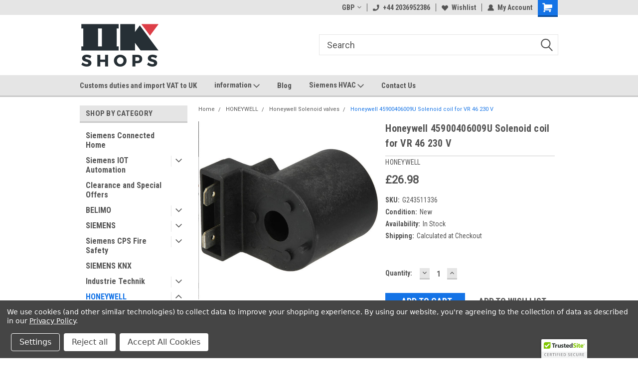

--- FILE ---
content_type: text/html; charset=UTF-8
request_url: https://www.2kshops.com/honeywell-45900406009u-solenoid-coil-for-vr-46-230-v/
body_size: 55932
content:
<!DOCTYPE html>
<html class="no-js" lang="en">
<head>
    <title>Honeywell 45900406009U Solenoid coil for VR 46 230 V</title>
    <link rel="dns-prefetch preconnect" href="https://cdn11.bigcommerce.com/s-gubc8u" crossorigin><link rel="dns-prefetch preconnect" href="https://fonts.googleapis.com/" crossorigin><link rel="dns-prefetch preconnect" href="https://fonts.gstatic.com/" crossorigin>
    <meta property="product:price:amount" content="26.98" /><meta property="product:price:currency" content="GBP" /><meta property="og:url" content="https://www.2kshops.com/honeywell-45900406009u-solenoid-coil-for-vr-46-230-v/" /><meta property="og:site_name" content="2kshops Heating and Cooling (HVAC) supplies" /><meta name="keywords" content="Honeywell 45900406009U, 45900406009U, 45900406009"><meta name="description" content="Upgrade your valve system with the Honeywell 45900406009U Solenoid Coil for VR 46 230V. Trust in Honeywell for high-quality, durable, and reliable performance."><link rel='canonical' href='https://www.2kshops.com/honeywell-45900406009u-solenoid-coil-for-vr-46-230-v/' /><meta name='platform' content='bigcommerce.stencil' /><meta property="og:type" content="product" />
<meta property="og:title" content="Honeywell 45900406009U Solenoid coil for VR 46 230 V" />
<meta property="og:description" content="Upgrade your valve system with the Honeywell 45900406009U Solenoid Coil for VR 46 230V. Trust in Honeywell for high-quality, durable, and reliable performance." />
<meta property="og:image" content="https://cdn11.bigcommerce.com/s-gubc8u/products/66924/images/37974/Honeywell_45900406009U__65640.1520002231.350.350.jpg?c=2" />
<meta property="og:availability" content="instock" />
<meta property="pinterest:richpins" content="enabled" />
    
     
    <link href="https://cdn11.bigcommerce.com/s-gubc8u/product_images/K_FAVICON.png?t=1463331220" rel="shortcut icon">
    <meta name="viewport" content="width=device-width, initial-scale=1, maximum-scale=1">
    <script>
        // Change document class from no-js to js so we can detect this in css
        document.documentElement.className = document.documentElement.className.replace('no-js', 'js');
    </script>
    <script async src="https://cdn11.bigcommerce.com/s-gubc8u/stencil/191a2360-6fae-013d-cfb5-6e3ef077b7cf/e/f6515b00-6dfd-0138-d23e-0242ac11000d/dist/theme-bundle.head_async.js"></script>
    <link href="https://fonts.googleapis.com/css?family=Roboto+Condensed:400,700%7CRoboto:400,300&display=block" rel="stylesheet">
    <link data-stencil-stylesheet href="https://cdn11.bigcommerce.com/s-gubc8u/stencil/191a2360-6fae-013d-cfb5-6e3ef077b7cf/e/f6515b00-6dfd-0138-d23e-0242ac11000d/css/theme-27089b80-8674-013e-12fa-5a8d7911348d.css" rel="stylesheet">
    <!-- Start Tracking Code for analytics_facebook -->

<script data-bc-cookie-consent="4" type="text/plain">
!function(f,b,e,v,n,t,s){if(f.fbq)return;n=f.fbq=function(){n.callMethod?n.callMethod.apply(n,arguments):n.queue.push(arguments)};if(!f._fbq)f._fbq=n;n.push=n;n.loaded=!0;n.version='2.0';n.queue=[];t=b.createElement(e);t.async=!0;t.src=v;s=b.getElementsByTagName(e)[0];s.parentNode.insertBefore(t,s)}(window,document,'script','https://connect.facebook.net/en_US/fbevents.js');

fbq('set', 'autoConfig', 'false', '1606100593254816');
fbq('dataProcessingOptions', []);
fbq('init', '1606100593254816', {"external_id":"5c9f9948-a88b-432d-81d0-bbbc53c9ebce"});
fbq('set', 'agent', 'bigcommerce', '1606100593254816');

function trackEvents() {
    var pathName = window.location.pathname;

    fbq('track', 'PageView', {}, "");

    // Search events start -- only fire if the shopper lands on the /search.php page
    if (pathName.indexOf('/search.php') === 0 && getUrlParameter('search_query')) {
        fbq('track', 'Search', {
            content_type: 'product_group',
            content_ids: [],
            search_string: getUrlParameter('search_query')
        });
    }
    // Search events end

    // Wishlist events start -- only fire if the shopper attempts to add an item to their wishlist
    if (pathName.indexOf('/wishlist.php') === 0 && getUrlParameter('added_product_id')) {
        fbq('track', 'AddToWishlist', {
            content_type: 'product_group',
            content_ids: []
        });
    }
    // Wishlist events end

    // Lead events start -- only fire if the shopper subscribes to newsletter
    if (pathName.indexOf('/subscribe.php') === 0 && getUrlParameter('result') === 'success') {
        fbq('track', 'Lead', {});
    }
    // Lead events end

    // Registration events start -- only fire if the shopper registers an account
    if (pathName.indexOf('/login.php') === 0 && getUrlParameter('action') === 'account_created') {
        fbq('track', 'CompleteRegistration', {}, "");
    }
    // Registration events end

    

    function getUrlParameter(name) {
        var cleanName = name.replace(/[\[]/, '\[').replace(/[\]]/, '\]');
        var regex = new RegExp('[\?&]' + cleanName + '=([^&#]*)');
        var results = regex.exec(window.location.search);
        return results === null ? '' : decodeURIComponent(results[1].replace(/\+/g, ' '));
    }
}

if (window.addEventListener) {
    window.addEventListener("load", trackEvents, false)
}
</script>
<noscript><img height="1" width="1" style="display:none" alt="null" src="https://www.facebook.com/tr?id=1606100593254816&ev=PageView&noscript=1&a=plbigcommerce1.2&eid="/></noscript>

<!-- End Tracking Code for analytics_facebook -->

<!-- Start Tracking Code for analytics_googleanalytics -->

<script data-bc-cookie-consent="3" type="text/plain" src="https://conduit.mailchimpapp.com/js/stores/store_ajogzv47q6af429ek1ct/conduit.js"></script>



<!-- Global site tag (gtag.js) - Google Analytics -->
<script data-bc-cookie-consent="3" type="text/plain" async src="https://www.googletagmanager.com/gtag/js?id=UA-64422471-1"></script>
<script data-bc-cookie-consent="3" type="text/plain">
  window.dataLayer = window.dataLayer || [];
  function gtag(){dataLayer.push(arguments);}
  gtag('js', new Date());

  gtag('config', 'UA-64422471-1');
</script>


<!-- End Tracking Code for analytics_googleanalytics -->

<!-- Start Tracking Code for analytics_siteverification -->

<script src="https://conduit.mailchimpapp.com/js/stores/store_ajogzv47q6af429ek1ct/conduit.js"></script>



<!-- End Tracking Code for analytics_siteverification -->

<!-- Start Tracking Code for analytics_visualwebsiteoptimizer -->

<script data-bc-cookie-consent="4" type="text/plain" src="https://conduit.mailchimpapp.com/js/stores/store_ajogzv47q6af429ek1ct/conduit.js"></script>



<!-- End Tracking Code for analytics_visualwebsiteoptimizer -->


<script type="text/javascript" src="https://checkout-sdk.bigcommerce.com/v1/loader.js" defer ></script>
<script>window.consentManagerStoreConfig = function () { return {"storeName":"2kshops Heating and Cooling (HVAC) supplies","privacyPolicyUrl":"https:\/\/www.2kshops.com\/privacy-policy\/","writeKey":null,"improvedConsentManagerEnabled":true,"AlwaysIncludeScriptsWithConsentTag":true}; };</script>
<script type="text/javascript" src="https://cdn11.bigcommerce.com/shared/js/bodl-consent-32a446f5a681a22e8af09a4ab8f4e4b6deda6487.js" integrity="sha256-uitfaufFdsW9ELiQEkeOgsYedtr3BuhVvA4WaPhIZZY=" crossorigin="anonymous" defer></script>
<script type="text/javascript" src="https://cdn11.bigcommerce.com/shared/js/storefront/consent-manager-config-3013a89bb0485f417056882e3b5cf19e6588b7ba.js" defer></script>
<script type="text/javascript" src="https://cdn11.bigcommerce.com/shared/js/storefront/consent-manager-08633fe15aba542118c03f6d45457262fa9fac88.js" defer></script>
<script type="text/javascript">
var BCData = {"product_attributes":{"sku":"G243511336","upc":null,"mpn":null,"gtin":null,"weight":null,"base":true,"image":null,"price":{"without_tax":{"formatted":"\u00a326.98","value":26.98,"currency":"GBP"},"tax_label":"Tax"},"stock":null,"instock":true,"stock_message":null,"purchasable":true,"purchasing_message":null,"call_for_price_message":null}};
</script>
<!-- WiserNotify BEGIN --><script data-bc-cookie-consent="3" type="text/plain">!function () { if (window.t4hto4) console.log("WiserNotify pixel installed multiple time in this page"); else { window.t4hto4 = !0; var t = document, e = window, n = function () { var e = t.createElement("script"); e.type = "text/javascript", e.async = !0, e.src = "https://pt.wisernotify.com/pixel.js?ti=lgso9jkfoxksqi", document.body.appendChild(e) }; "complete" === t.readyState ? n() : window.attachEvent ? e.attachEvent("onload", n) : e.addEventListener("load", n, !1) } }();</script><!-- WiserNotify END --><!-- Global site tag (gtag.js) - Google Analytics -->
<script async src="https://www.googletagmanager.com/gtag/js?id=UA-160433126-1"></script>
<script>
  window.dataLayer = window.dataLayer || [];
  function gtag(){dataLayer.push(arguments);}
  gtag('js', new Date());

  gtag('config', 'UA-160433126-1');
</script>
<script>window.aic = {};
window.aic.productId = "66924";
window.aic.token = "eyJ0eXAiOiJKV1QiLCJhbGciOiJFUzI1NiJ9.eyJjaWQiOlsxXSwiY29ycyI6WyJodHRwczovL3d3dy4ya3Nob3BzLmNvbSJdLCJlYXQiOjE3NjkwNzgwMzksImlhdCI6MTc2ODkwNTIzOSwiaXNzIjoiQkMiLCJzaWQiOjEwMDM4NDIsInN1YiI6IkJDIiwic3ViX3R5cGUiOjAsInRva2VuX3R5cGUiOjF9.4C8jHzZDjYWMFSZ8sigDVW76lV4qScjDep20rtJRCzSGqQktDqoFHnD0ZRzENYiDnNC_6SFIPgKmmzWdb_i1cA";

            window.aic.displayFaq = true;
            window.aic.generateRichResultsMarkup = true;
        window.aic.getFaqTargetElement = () => {
    // check if tabs exist
    const tabs = document.querySelector("article.productView-description ul.tabs");
    // theme featuring tabs
    const faqTabTemplate = `
        <li class="tab faq">
            <a class="tab-title" href="#tab-faqs" aria-selected="false" tabindex="0">
            FAQ
            </a>
        </li>`

    const faqTab = document.createElement("template");
    faqTab.innerHTML = faqTabTemplate;
    tabs.appendChild(faqTab.content);

    const tabContentTemplate = `
            <div class="tab-content faq" id="tab-faqs" aria-hidden="true">
            <h3 class="tab-content-title">Frequently Asked Questions</h3>
            <div></div>
            </div>
            `;

    const tabContent = document.createElement("template");
    tabContent.innerHTML = tabContentTemplate;

    const tabsContainer = document.querySelector("article.productView-description .tabs-contents");
    tabsContainer.appendChild(tabContent.content);
    return tabsContainer.querySelector("#tab-faqs > div");
}

if (window.aic) {
    const productId = window.aic.productId;
    if (productId) {
        fetch('/graphql', {
            method: 'POST',
            credentials: 'same-origin',
            headers: {
                'Content-Type': 'application/json',
                'Authorization': 'Bearer ' + window.aic.token
            },
            body: JSON.stringify({
                query: `query FaqQuery {site {product(entityId: ${productId}) {metafields(namespace: "monsterplugins.ai.copywriter", keys: ["faqs"]) {edges {node {key,value}}}}}}`
            })
        })
            .then(res => res.json())
            .then(data => {
                try {
                    const metafieldEdges = data.data.site.product.metafields.edges;
                    if (metafieldEdges.length > 0) {
                        const metafield = data.data.site.product.metafields.edges[0].node;
                        const faqs = JSON.parse(metafield.value);

                        if (window.aic.generateRichResultsMarkup === true) {
                            const richResultsContainerTemplate = `{"@context": "https://schema.org","@type": "FAQPage","mainEntity": [##items##]}`;
                            const richResultsFaqTemplate = `{"@type": "Question","name": ##question##,"acceptedAnswer": {"@type": "Answer","text": ##answer##}}`;
                            let items = "";
                            for (let i = 0; i < faqs.length; i++) {
                                items += richResultsFaqTemplate.replace("##question##", JSON.stringify(faqs[i].question)).replace("##answer##", JSON.stringify(faqs[i].answer));
                                if (i !== faqs.length - 1) {
                                    items += ",";
                                }
                            }

                            const richResultsMarkup = richResultsContainerTemplate.replace("##items##", items);
                            const richResultsElement = document.createElement("script");
                            richResultsElement.setAttribute("type", "application/ld+json");
                            if (window.aic.decorateRichResults) {
                                window.aic.decorateRichResults(richResultsElement);
                            }
                            richResultsElement.innerText = richResultsMarkup;
                            document.head.appendChild(richResultsElement);
                        }

                        if (window.aic.displayFaq === true) {
                            const faqContainerTemplate = `
                <div>
                  <ul class="faq-items">
                  </ul>
                </div>
              `;

                            const faqTemplate = `
              <li>
                <strong>##question##</strong>
                <p>##answer##</p>
              </li>
              `;
                            const createFaqContainer = (faqs) => {
                                const faqContainer = document.createElement("template");
                                faqContainer.innerHTML = window.aic.faqContainerTemplate ? window.aic.faqContainerTemplate : faqContainerTemplate;
                                const faqItems = faqContainer.content.querySelector(".faq-items");

                                for (const faq of faqs) {
                                    const faqElement = document.createElement("template");
                                    faqElement.innerHTML = window.aic.faqTemplate ? window.aic.faqTemplate : faqTemplate;
                                    faqElement.innerHTML = faqElement.innerHTML.replace("##question##", faq.question);
                                    faqElement.innerHTML = faqElement.innerHTML.replace("##answer##", faq.answer);
                                    faqItems.appendChild(faqElement.content);
                                }

                                return faqContainer.content;
                            }

                            const faqTarget = window.aic.getFaqTargetElement();
                            if (faqTarget) {
                                const faqContainer = createFaqContainer(faqs);
                                faqTarget.appendChild(faqContainer);
                            }
                        }
                    }
                }
                catch (err) {
                    console.error(err);
                    console.error("An error has occured while getting product FAQ");
                }

            })
            .catch(error => console.error(error));
    }
}
</script><script data-bc-cookie-consent="3" type="text/plain">
(function() {
  const urlParams = new URLSearchParams(window.location.search);
  const keyword = urlParams.get("kw");

  // ========== 1. Dynamic Title & Meta Description ==========
  if (keyword) {
    document.title = `Buy ${keyword} Online | Siemens & Belimo Experts – 2kshops.com`;

    let metaDesc = document.querySelector('meta[name="description"]');
    if (!metaDesc) {
      metaDesc = document.createElement('meta');
      metaDesc.name = 'description';
      document.head.appendChild(metaDesc);
    }
    metaDesc.content = `Buy ${keyword} at 2kshops.com — Official Siemens and Belimo HVAC components distributor. Fast global shipping & competitive pricing.`;
  }

  // ========== 2. Open Graph & Twitter Cards ==========
  function setMetaTag(name, content, attr = 'property') {
    let tag = document.querySelector(`meta[${attr}="${name}"]`);
    if (!tag) {
      tag = document.createElement('meta');
      tag.setAttribute(attr, name);
      document.head.appendChild(tag);
    }
    tag.setAttribute("content", content);
  }

  const pageTitle = document.title;
  const pageUrl = window.location.href;
  const pageImage = document.querySelector('img')?.src || 'https://www.2kshops.com/content/files/default-share-image.jpg';

  setMetaTag("og:title", pageTitle);
  setMetaTag("og:description", document.querySelector('meta[name="description"]')?.content || "");
  setMetaTag("og:url", pageUrl);
  setMetaTag("og:image", pageImage);
  setMetaTag("og:type", "website");

  setMetaTag("twitter:card", "summary_large_image", "name");
  setMetaTag("twitter:title", pageTitle, "name");
  setMetaTag("twitter:description", document.querySelector('meta[name="description"]')?.content || "", "name");
  setMetaTag("twitter:image", pageImage, "name");

  // ========== 3. Schema.org: Product Structured Data ==========
  if (window.location.pathname.includes("/products/")) {
    const productName = document.querySelector('h1.productView-title')?.innerText || "";
    const productPrice = document.querySelector('[itemprop="price"]')?.content || "0.00";
    const productImage = document.querySelector('.productView-image--default img')?.src;
    const sku = document.querySelector('[itemprop="sku"]')?.content || "";

    const structuredData = {
      "@context": "https://schema.org/",
      "@type": "Product",
      "name": productName,
      "image": [productImage],
      "description": document.querySelector('.productView-description')?.innerText || "Shop original HVAC components online.",
      "sku": sku,
      "brand": {
        "@type": "Brand",
        "name": "Siemens"
      },
      "offers": {
        "@type": "Offer",
        "url": pageUrl,
        "priceCurrency": "EUR",
        "price": productPrice,
        "availability": "https://schema.org/InStock"
      }
    };

    const jsonLd = document.createElement("script");
    jsonLd.type = "application/ld+json";
    jsonLd.innerHTML = JSON.stringify(structuredData);
    document.head.appendChild(jsonLd);
  }

  // ========== 4. Schema.org: Breadcrumbs ==========
  const breadcrumbs = {
    "@context": "https://schema.org",
    "@type": "BreadcrumbList",
    "itemListElement": []
  };

  document.querySelectorAll('.breadcrumbs li a').forEach((el, i) => {
    breadcrumbs.itemListElement.push({
      "@type": "ListItem",
      "position": i + 1,
      "name": el.innerText,
      "item": el.href
    });
  });

  if (breadcrumbs.itemListElement.length > 0) {
    const breadcrumbScript = document.createElement("script");
    breadcrumbScript.type = "application/ld+json";
    breadcrumbScript.innerHTML = JSON.stringify(breadcrumbs);
    document.head.appendChild(breadcrumbScript);
  }

})();
</script><!-- Google Tag Manager -->
<script>(function(w,d,s,l,i){w[l]=w[l]||[];w[l].push({'gtm.start':
new Date().getTime(),event:'gtm.js'});var f=d.getElementsByTagName(s)[0],
j=d.createElement(s),dl=l!='dataLayer'?'&l='+l:'';j.async=true;j.src=
'https://www.googletagmanager.com/gtm.js?id='+i+dl;f.parentNode.insertBefore(j,f);
})(window,document,'script','dataLayer','GTM-P3T83RD');</script>
<!-- End Google Tag Manager --><!-- Google Tag Manager -->
<script>(function(w,d,s,l,i){w[l]=w[l]||[];w[l].push({'gtm.start':
new Date().getTime(),event:'gtm.js'});var f=d.getElementsByTagName(s)[0],
j=d.createElement(s),dl=l!='dataLayer'?'&l='+l:'';j.async=true;j.src=
'https://www.googletagmanager.com/gtm.js?id='+i+dl;f.parentNode.insertBefore(j,f);
})(window,document,'script','dataLayer','GTM-P3T83RD');</script>
<!-- End Google Tag Manager --><script src="https://cdn-widgetsrepository.yotpo.com/v1/loader/NJnMPY6lwAMSJOXDYy8B0no97GP0bxf8MjlCyg75" async></script>






 <script data-cfasync="false" src="https://microapps.bigcommerce.com/bodl-events/1.9.4/index.js" integrity="sha256-Y0tDj1qsyiKBRibKllwV0ZJ1aFlGYaHHGl/oUFoXJ7Y=" nonce="" crossorigin="anonymous"></script>
 <script data-cfasync="false" nonce="">

 (function() {
    function decodeBase64(base64) {
       const text = atob(base64);
       const length = text.length;
       const bytes = new Uint8Array(length);
       for (let i = 0; i < length; i++) {
          bytes[i] = text.charCodeAt(i);
       }
       const decoder = new TextDecoder();
       return decoder.decode(bytes);
    }
    window.bodl = JSON.parse(decodeBase64("[base64]"));
 })()

 </script>

<script nonce="">
(function () {
    var xmlHttp = new XMLHttpRequest();

    xmlHttp.open('POST', 'https://bes.gcp.data.bigcommerce.com/nobot');
    xmlHttp.setRequestHeader('Content-Type', 'application/json');
    xmlHttp.send('{"store_id":"1003842","timezone_offset":"1.0","timestamp":"2026-01-21T02:54:39.93386100Z","visit_id":"1b1eec39-e78a-4fd4-9fb0-3761df5360e5","channel_id":1}');
})();
</script>

    
    
    
    
    
    
    
    
</head>
    <body id="body" class="product-page-layout  with-sidenav main nine-sixty      header-full-width   qty-box-visible">

        <!-- snippet location header -->
        <svg data-src="https://cdn11.bigcommerce.com/s-gubc8u/stencil/191a2360-6fae-013d-cfb5-6e3ef077b7cf/e/f6515b00-6dfd-0138-d23e-0242ac11000d/img/icon-sprite.svg" class="icons-svg-sprite"></svg>


        
<div class="header-container header-mn sticky-header">
    
    <div class="mbl-head-stick">
        <div class="top-menu">
            <div class="content">
                <!-- NEW BUTTON TO TRIGGER MAIN NAV WHEN STICKY -->
                <!-- <div class="alt-toggle">
            <h2 class="container-header btn"><span class="down-arrrow burger-menu"><i class="burger open" aria-hidden="true"><svg><use xlink:href="#icon-Menu" /></svg></i><i class="menu close" aria-hidden="true"><svg><use xlink:href="#icon-close" /></svg></i></span></h2>
            <h2 class="container-header text"><span class="mega-shop-text"></span></h2>
          </div> -->
    
                <!-- OPTIONAL SHORT MESSAGE LINK -->
                <!-- <div class="left">
              <a class="optional-message-link" href="">Put an optional message here.</a>
            </div> -->
    
    
                <div class="right-top-banner  cnt-none">
                    <ul class="right-main mbl-numb">
                        <li class="navUser-item left phone-number nav-br">
                            <a href="tel:+44 2036952386">
                                <svg version="1.1" xmlns="http://www.w3.org/2000/svg" width="32" height="32" viewBox="0 0 32 32">
                                    <path
                                        d="M8.3 12.3l3-2.9c0.3-0.3 0.5-0.7 0.4-1.1l-0.9-6.7c0-0.7-0.8-1.2-1.5-1.2l-7.6 0.5c-0.3 0-0.6 0.3-0.6 0.6-1.6 8-0.6 16.7 5.9 23 6.5 6.4 15.2 7.3 23.4 5.9 0.3 0 0.6-0.3 0.6-0.7v-8c0-0.7-0.5-1.3-1.2-1.4l-6.2-0.4c-0.4 0-0.8 0.1-1.1 0.4l-3 3s-12.5 1.3-11.2-11z"
                                    ></path>
                                </svg>
                                +44 2036952386
                            </a>
                        </li>
                    </ul>
                    <div class="right account-links">
                        <ul class="right-main">
                            <div class="rhgt-top">
                                <div class="nav-br">
                                    <div class="currency-converter">
<li class="navUser-item currency-menu">
    <a class="navUser-action has-dropdown" title="Currency Selector" alt="Currency Selector" href="#" data-dropdown="currencySelection" aria-controls="currencySelection" aria-expanded="false">GBP <i class="icon currency" aria-hidden="true"><svg><use xlink:href="#icon-dropdown" /></svg></i></a>
    <ul class="dropdown-menu" id="currencySelection" data-dropdown-content aria-hidden="true" tabindex="-1">
        <li class="dropdown-menu-item">
            <a class="currency-name-switcher" href="https://www.2kshops.com/honeywell-45900406009u-solenoid-coil-for-vr-46-230-v/?setCurrencyId=1">
                <strong><img src="https://cdn11.bigcommerce.com/s-gubc8u/lib/flags/gb.gif" border="0" alt="" role="presentation" /> British Pounds</strong>
            </a>
        </li>
        <li class="dropdown-menu-item">
            <a class="currency-name-switcher" href="https://www.2kshops.com/honeywell-45900406009u-solenoid-coil-for-vr-46-230-v/?setCurrencyId=2">
                <img src="https://cdn11.bigcommerce.com/s-gubc8u/lib/flags/regions/eu.gif" border="0" alt="" role="presentation" /> Euro
            </a>
        </li>
        <li class="dropdown-menu-item">
            <a class="currency-name-switcher" href="https://www.2kshops.com/honeywell-45900406009u-solenoid-coil-for-vr-46-230-v/?setCurrencyId=3">
                <img src="https://cdn11.bigcommerce.com/s-gubc8u/lib/flags/us.gif" border="0" alt="" role="presentation" /> US Dollar
            </a>
        </li>
    </ul>
</li>
</div>

                                 </div>
                                <li class="navUser-item left phone-number nav-br">
                                    <a href="tel:+44 2036952386">
                                        <svg version="1.1" xmlns="http://www.w3.org/2000/svg" width="32" height="32" viewBox="0 0 32 32">
                                            <path
                                                d="M8.3 12.3l3-2.9c0.3-0.3 0.5-0.7 0.4-1.1l-0.9-6.7c0-0.7-0.8-1.2-1.5-1.2l-7.6 0.5c-0.3 0-0.6 0.3-0.6 0.6-1.6 8-0.6 16.7 5.9 23 6.5 6.4 15.2 7.3 23.4 5.9 0.3 0 0.6-0.3 0.6-0.7v-8c0-0.7-0.5-1.3-1.2-1.4l-6.2-0.4c-0.4 0-0.8 0.1-1.1 0.4l-3 3s-12.5 1.3-11.2-11z"
                                            ></path>
                                        </svg>
                                        +44 2036952386
                                    </a>
                                </li>
                                  
                                <li class="navUser-item wsh-link nav-br">
                                    <a class="navUser-action" href="/wishlist.php">
                                        <svg version="1.1" xmlns="http://www.w3.org/2000/svg" width="32" height="32" viewBox="0 0 32 32">
                                            <path
                                                d="M0.6 13.9c0.4 1.4 1 2.6 2.1 3.6l13.5 14 13.5-14c1-1 1.7-2.2 2.1-3.6s0.4-2.7 0-4.1c-0.4-1.3-1-2.5-2.1-3.5-1-1-2.2-1.7-3.5-2.1s-2.7-0.4-4.1 0c-1.4 0.4-2.6 1-3.5 2.1l-2.3 2.8-2.3-2.8c-1-1-2.2-1.7-3.5-2.1s-2.7-0.4-4.1 0c-1.4 0.4-2.6 1-3.6 2.1-1 1-1.7 2.2-2.1 3.5s-0.4 2.7 0 4.1z"
                                            ></path>
                                        </svg>
                                        Wishlist
                                    </a>
                                </li>
                                 
                                <li class="navUser-item navUser-item--account nav-br">
                                    <a class="navUser-action anct-link">
                                        <svg version="1.1" xmlns="http://www.w3.org/2000/svg" width="32" height="32" viewBox="0 0 32 32">
                                            <path
                                                d="M31.8 27.3c-1.2-5.2-4.7-9-9.5-10.8 2.5-2 4-5.2 3.4-8.7-0.6-4-4-7.3-8.2-7.8-5.7-0.6-10.6 3.8-10.6 9.3s1.4 5.5 3.5 7.2c-4.7 1.7-8.3 5.6-9.5 10.8-0.4 1.9 1.1 3.7 3.1 3.7h24.6c2 0 3.5-1.8 3.1-3.7z"
                                            ></path>
                                        </svg>
                                        <span class="anct-title">My Account</span>
                                    </a>
                                    <ul class="acnt-popup">
                                        <li>
                                            <a class="navUser-action login" href="/login.php">Login</a>
                                        </li>
                                        <li>
                                            <a class="navUser-action create" href="/login.php?action=create_account">Sign Up</a>
                                        </li>
                                    </ul>
                                </li>
                                <li class="navUser-item navUser-item--cart ">
                                    <a class="navUser-action" data-cart-preview data-dropdown="cart-preview-dropdown" data-options="align:right" href="/cart.php">
                                        <span class="navUser-item-cartLabel">
                                            <i class="cart-icon" aria-hidden="true">
                                                <svg version="1.1" xmlns="http://www.w3.org/2000/svg" width="32" height="32" viewBox="0 0 32 32">
                                                    <path
                                                        d="M29.9 6.2h-21.3v-1.6c0-1.4-1.2-2.6-2.6-2.6h-4.2c-0.9 0-1.6 0.7-1.6 1.7s0.7 1.7 1.7 1.7h3.4v17.1c0 1.4 1.2 2.6 2.6 2.6h19.3c0.9 0 1.7-0.7 1.7-1.7s-0.7-1.7-1.7-1.7h-18.6v-1.2l21.5-2.8c1.1-0.2 1.9-1.1 2-2.2v-7.1c0-1.2-1-2.1-2.1-2.1zM6.5 25.3c-1.6 0-2.8 1.3-2.8 2.8s1.3 2.8 2.8 2.8 2.8-1.3 2.8-2.8-1.3-2.8-2.8-2.8zM24.4 25.3c-1.6 0-2.8 1.3-2.8 2.8s1.3 2.8 2.8 2.8 2.8-1.3 2.8-2.8-1.3-2.8-2.8-2.8z"
                                                    ></path>
                                                </svg>
                                            </i>
                                        </span>
                                        <span class="countPill cart-quantity">0</span>
                                    </a>
    
                                    <div class="dropdown-menu" id="cart-preview-dropdown" data-dropdown-content aria-hidden="true"></div>
                                </li>
                            </div>
                        </ul>
                    </div>
                </div>
                <div class="clear"></div>
            </div>
        </div>
    
        <div class="header-container mbl-main full-width  full-width">
            <div class="header-padding">
                <div class="header-padding">
                    <header class="header" role="banner">
                        <a href="#" class="mobileMenu-toggle" data-mobile-menu-toggle="menu">
                            <span class="mobileMenu-toggleIcon">Toggle menu</span>
                        </a>
    
                        <div class="header-logo header-logo--left">
                            <a href="https://www.2kshops.com/">
            <div class="header-logo-image-container">
                <img class="header-logo-image" src="https://cdn11.bigcommerce.com/s-gubc8u/images/stencil/160x97/2kshops_logo_1463586516__39645_1571687129.original.png" alt="2kshops Heating and Cooling (HVAC) supplies" title="2kshops Heating and Cooling (HVAC) supplies">
            </div>
</a>
                        </div>
                         
                         <span id="menu" class="is-srOnly mbl-tgl" style="display: none !important;"></span>
                        <div class="mbl-srch-icon">
                            <svg class="search-icon"><use xlink:href="#icon-search"></use></svg>
                        </div>
                        <div class="navPages-container dsk-search-bar mbl-srchbar inside-header left-logo search-container not-sticky" data-menu>
                            <nav class="navPages">
                                <span class="srch-close">
                                    <svg version="1.1" xmlns="http://www.w3.org/2000/svg" width="32" height="32" viewBox="0 0 32 32">
                                        <path d="M0 2.6l13.4 13.4-13.4 13.3 2.6 2.6 13.4-13.4 13.4 13.4 2.6-2.6-13.4-13.4 13.4-13.4-2.6-2.5-13.4 13.4-13.3-13.4-2.7 2.6z"></path>
                                    </svg>
                                </span>
                                <div class="navPages-quickSearch right searchbar">
                                    <div class="container">
    <!-- snippet location forms_search -->
    <form class="form" action="/search.php">
        <fieldset class="form-fieldset">
            <div class="form-field">
                <label class="u-hiddenVisually" for="search_query">Search</label>
                <input class="form-input" data-search-quick name="search_query" id="search_query" data-error-message="Search field cannot be empty." placeholder="Search" autocomplete="off">
                <div class="search-icon"><svg class="header-icon search-icon" title="submit" alt="submit"><use xlink:href="#icon-search"></use></svg></div>
                <input class="button button--primary form-prefixPostfix-button--postfix" type="submit" value="">
            </div>
        </fieldset>
        <div class="clear"></div>
    </form>
    <div id="search-action-buttons" class="search-buttons-container">
      <div class="align-right">
      <!-- <a href="#" class="reset quicksearch" aria-label="reset search" role="button" style="inline-block;">
        <span class="reset" aria-hidden="true">Reset Search</span>
      </a> -->
      <a href="#" class="modal-close custom-quick-search" aria-label="Close" role="button" style="inline-block;">
        <span aria-hidden="true">&#215;</span>
      </a>
      <div class="clear"></div>
      </div>
      <div class="clear"></div>
    </div>
      <section id="quickSearch" class="quickSearchResults" data-bind="html: results">
      </section>
      <div class="clear"></div>
</div>
                                </div>
                            </nav>
                        </div>
                        <div class="navPages-container mbl-search-bar mbl-srchbar inside-header left-logo search-container not-sticky" data-menu>
                            <nav class="navPages">
                                <span class="srch-close">
                                    <svg version="1.1" xmlns="http://www.w3.org/2000/svg" width="32" height="32" viewBox="0 0 32 32">
                                        <path d="M0 2.6l13.4 13.4-13.4 13.3 2.6 2.6 13.4-13.4 13.4 13.4 2.6-2.6-13.4-13.4 13.4-13.4-2.6-2.5-13.4 13.4-13.3-13.4-2.7 2.6z"></path>
                                    </svg>
                                </span>
                                <div class="navPages-quickSearch right searchbar">
                                    <div class="container">
    <!-- snippet location forms_search -->
    <form class="form" action="/search.php">
        <fieldset class="form-fieldset">
            <div class="form-field">
                <label class="u-hiddenVisually" for="search_query">Search</label>
                <input class="form-input" data-search-quick name="search_query" id="search_query" data-error-message="Search field cannot be empty." placeholder="Search" autocomplete="off">
                <div class="search-icon"><svg class="header-icon search-icon" title="submit" alt="submit"><use xlink:href="#icon-search"></use></svg></div>
                <input class="button button--primary form-prefixPostfix-button--postfix" type="submit" value="">
            </div>
        </fieldset>
        <div class="clear"></div>
    </form>
    <div id="search-action-buttons" class="search-buttons-container">
      <div class="align-right">
      <!-- <a href="#" class="reset quicksearch" aria-label="reset search" role="button" style="inline-block;">
        <span class="reset" aria-hidden="true">Reset Search</span>
      </a> -->
      <a href="#" class="modal-close custom-quick-search" aria-label="Close" role="button" style="inline-block;">
        <span aria-hidden="true">&#215;</span>
      </a>
      <div class="clear"></div>
      </div>
      <div class="clear"></div>
    </div>
      <section id="quickSearch" class="quickSearchResults" data-bind="html: results">
      </section>
      <div class="clear"></div>
</div>
                                </div>
                            </nav>
                        </div>
                                                 <div class="clear"></div>
                        <div class="mobile-menu navPages-container" id="menu" data-menu>
                            <nav class="navPages">
    <ul class="navPages-list">
        <div class="nav-align">
        <div class="custom-pages-nav">
            <div id="mobile-menu">
              <div class="category-menu mbl-cat">
                <h2 class="container-header mobile">Shop By Category</h2>
                    <li class="navPages-item mobile">
                        <a class="navPages-action" href="https://www.2kshops.com/siemens-connected-home/">Siemens Connected Home</a>
                    </li>
                    <li class="navPages-item mobile">
                        <a class="navPages-action has-subMenu" href="https://www.2kshops.com/siemens-iot-automation/">
    Siemens IOT Automation <i class="fa fa-chevron-down main-nav" aria-hidden="true"><svg><use xlink:href="#icon-dropdown" /></svg></i>
</a>
<div class="navPage-subMenu" id="navPages-3082" aria-hidden="true" tabindex="-1">
    <ul class="navPage-subMenu-list">
            <li class="navPage-subMenu-item">
                    <a class="navPage-subMenu-action navPages-action" href="https://www.2kshops.com/siemens-iot-automation/connect-box/">Connect Box</a>
            </li>
            <li class="navPage-subMenu-item">
                    <a class="navPage-subMenu-action navPages-action" href="https://www.2kshops.com/siemens-iot-automation/iot-devices/">IOT Devices</a>
            </li>
            <li class="navPage-subMenu-item">
                    <a class="navPage-subMenu-action navPages-action" href="https://www.2kshops.com/siemens-iot-automation/plug-and-play-automation/">Plug and Play Automation</a>
            </li>
            <li class="navPage-subMenu-item">
                    <a
                        class="navPage-subMenu-action navPages-action has-subMenu"
                        href="https://www.2kshops.com/siemens-iot-automation/wireless-and-iot/">
                        Wireless and IOT <i class="fa fa-chevron-down" aria-hidden="true"><svg><use xlink:href="#icon-chevron-down" /></svg></i>
                    </a>
                    <ul class="navPage-childList" id="navPages-3086">
                        <li class="navPage-childList-item">
                            <a class="navPage-childList-action navPages-action" href="https://www.2kshops.com/siemens-iot-automation/wireless-and-iot/iaq-multi-sensor/">IAQ Multi-Sensor</a>
                        </li>
                    </ul>
            </li>
    </ul>
</div>
                    </li>
                    <li class="navPages-item mobile">
                        <a class="navPages-action" href="https://www.2kshops.com/clearance-and-special-offers/">Clearance and Special Offers</a>
                    </li>
                    <li class="navPages-item mobile">
                        <a class="navPages-action has-subMenu" href="https://www.2kshops.com/belimo/">
    BELIMO <i class="fa fa-chevron-down main-nav" aria-hidden="true"><svg><use xlink:href="#icon-dropdown" /></svg></i>
</a>
<div class="navPage-subMenu" id="navPages-2872" aria-hidden="true" tabindex="-1">
    <ul class="navPage-subMenu-list">
            <li class="navPage-subMenu-item">
                    <a
                        class="navPage-subMenu-action navPages-action has-subMenu"
                        href="https://www.2kshops.com/belimo/actuators/">
                        Actuators <i class="fa fa-chevron-down" aria-hidden="true"><svg><use xlink:href="#icon-chevron-down" /></svg></i>
                    </a>
                    <ul class="navPage-childList" id="navPages-2875">
                        <li class="navPage-childList-item">
                            <a class="navPage-childList-action navPages-action" href="https://www.2kshops.com/belimo/actuators/accessories/">Accessories</a>
                        </li>
                        <li class="navPage-childList-item">
                            <a class="navPage-childList-action navPages-action" href="https://www.2kshops.com/belimo/actuators/fail-safe-actuators/">Fail Safe Actuators</a>
                        </li>
                        <li class="navPage-childList-item">
                            <a class="navPage-childList-action navPages-action" href="https://www.2kshops.com/belimo/actuators/fail-safe-actuators-1/">Fail-Safe Actuators</a>
                        </li>
                        <li class="navPage-childList-item">
                            <a class="navPage-childList-action navPages-action" href="https://www.2kshops.com/belimo/actuators/fast-running-actuators/">Fast Running Actuators</a>
                        </li>
                        <li class="navPage-childList-item">
                            <a class="navPage-childList-action navPages-action" href="https://www.2kshops.com/belimo/actuators/fire-damper-actuators/">Fire Damper Actuators</a>
                        </li>
                        <li class="navPage-childList-item">
                            <a class="navPage-childList-action navPages-action" href="https://www.2kshops.com/belimo/actuators/linear-actuators/">Linear Actuators</a>
                        </li>
                        <li class="navPage-childList-item">
                            <a class="navPage-childList-action navPages-action" href="https://www.2kshops.com/belimo/actuators/non-fail-safe-actuators/">Non Fail Safe Actuators</a>
                        </li>
                        <li class="navPage-childList-item">
                            <a class="navPage-childList-action navPages-action" href="https://www.2kshops.com/belimo/actuators/non-fail-safe-actuators-1/">Non Fail-Safe Actuators</a>
                        </li>
                        <li class="navPage-childList-item">
                            <a class="navPage-childList-action navPages-action" href="https://www.2kshops.com/belimo/actuators/smoke-control-damper-actuators/">Smoke Control Damper Actuators</a>
                        </li>
                        <li class="navPage-childList-item">
                            <a class="navPage-childList-action navPages-action" href="https://www.2kshops.com/belimo/actuators/[base64]/">Valve Actuators</a>
                        </li>
                        <li class="navPage-childList-item">
                            <a class="navPage-childList-action navPages-action" href="https://www.2kshops.com/belimo/actuators/variable-air-volume/">Variable Air Volume</a>
                        </li>
                    </ul>
            </li>
            <li class="navPage-subMenu-item">
                    <a
                        class="navPage-subMenu-action navPages-action has-subMenu"
                        href="https://www.2kshops.com/belimo/retrofit/">
                        Retrofit <i class="fa fa-chevron-down" aria-hidden="true"><svg><use xlink:href="#icon-chevron-down" /></svg></i>
                    </a>
                    <ul class="navPage-childList" id="navPages-2888">
                        <li class="navPage-childList-item">
                            <a class="navPage-childList-action navPages-action" href="https://www.2kshops.com/belimo/retrofit/butterfly-valve-actuators-retrofit/">Butterfly Valve Actuators Retrofit</a>
                        </li>
                        <li class="navPage-childList-item">
                            <a class="navPage-childList-action navPages-action" href="https://www.2kshops.com/belimo/retrofit/control-valve-actuators-retrofit/">Control Valve Actuators Retrofit</a>
                        </li>
                        <li class="navPage-childList-item">
                            <a class="navPage-childList-action navPages-action" href="https://www.2kshops.com/belimo/retrofit/damper-actuators-retrofit/">Damper Actuators Retrofit</a>
                        </li>
                        <li class="navPage-childList-item">
                            <a class="navPage-childList-action navPages-action" href="https://www.2kshops.com/belimo/retrofit/globe-valve-actuators-retrofit/">Globe Valve Actuators Retrofit</a>
                        </li>
                        <li class="navPage-childList-item">
                            <a class="navPage-childList-action navPages-action" href="https://www.2kshops.com/belimo/retrofit/variable-air-volume-retrofit/">Variable Air Volume Retrofit</a>
                        </li>
                    </ul>
            </li>
            <li class="navPage-subMenu-item">
                    <a
                        class="navPage-subMenu-action navPages-action has-subMenu"
                        href="https://www.2kshops.com/belimo/sensors-meters/">
                        Sensors Meters <i class="fa fa-chevron-down" aria-hidden="true"><svg><use xlink:href="#icon-chevron-down" /></svg></i>
                    </a>
                    <ul class="navPage-childList" id="navPages-2873">
                        <li class="navPage-childList-item">
                            <a class="navPage-childList-action navPages-action" href="https://www.2kshops.com/belimo/sensors-meters/accessories/">Accessories</a>
                        </li>
                        <li class="navPage-childList-item">
                            <a class="navPage-childList-action navPages-action" href="https://www.2kshops.com/belimo/sensors-meters/duct-sensors-air/">Duct Sensors Air</a>
                        </li>
                        <li class="navPage-childList-item">
                            <a class="navPage-childList-action navPages-action" href="https://www.2kshops.com/belimo/sensors-meters/outdoor-sensors-air/">Outdoor Sensors Air</a>
                        </li>
                        <li class="navPage-childList-item">
                            <a class="navPage-childList-action navPages-action" href="https://www.2kshops.com/belimo/sensors-meters/pipe-sensors-water/">Pipe Sensors Water</a>
                        </li>
                        <li class="navPage-childList-item">
                            <a class="navPage-childList-action navPages-action" href="https://www.2kshops.com/belimo/sensors-meters/room-units/">Room Units</a>
                        </li>
                        <li class="navPage-childList-item">
                            <a class="navPage-childList-action navPages-action" href="https://www.2kshops.com/belimo/sensors-meters/thermal-energy-meters-tem/">Thermal Energy Meters TEM</a>
                        </li>
                    </ul>
            </li>
            <li class="navPage-subMenu-item">
                    <a
                        class="navPage-subMenu-action navPages-action has-subMenu"
                        href="https://www.2kshops.com/belimo/systems/">
                        Systems <i class="fa fa-chevron-down" aria-hidden="true"><svg><use xlink:href="#icon-chevron-down" /></svg></i>
                    </a>
                    <ul class="navPage-childList" id="navPages-2890">
                        <li class="navPage-childList-item">
                            <a class="navPage-childList-action navPages-action" href="https://www.2kshops.com/belimo/systems/accessories/">Accessories</a>
                        </li>
                        <li class="navPage-childList-item">
                            <a class="navPage-childList-action navPages-action" href="https://www.2kshops.com/belimo/systems/economiser/">Economiser</a>
                        </li>
                        <li class="navPage-childList-item">
                            <a class="navPage-childList-action navPages-action" href="https://www.2kshops.com/belimo/systems/room-solutions/">Room Solutions</a>
                        </li>
                    </ul>
            </li>
            <li class="navPage-subMenu-item">
                    <a
                        class="navPage-subMenu-action navPages-action has-subMenu"
                        href="https://www.2kshops.com/belimo/valves/">
                        Valves <i class="fa fa-chevron-down" aria-hidden="true"><svg><use xlink:href="#icon-chevron-down" /></svg></i>
                    </a>
                    <ul class="navPage-childList" id="navPages-2881">
                        <li class="navPage-childList-item">
                            <a class="navPage-childList-action navPages-action" href="https://www.2kshops.com/belimo/valves/accessories/">Accessories</a>
                        </li>
                        <li class="navPage-childList-item">
                            <a class="navPage-childList-action navPages-action" href="https://www.2kshops.com/belimo/valves/ball-valves/">Ball Valves</a>
                        </li>
                        <li class="navPage-childList-item">
                            <a class="navPage-childList-action navPages-action" href="https://www.2kshops.com/belimo/valves/belimo-energy-valve/">Belimo Energy Valve</a>
                        </li>
                        <li class="navPage-childList-item">
                            <a class="navPage-childList-action navPages-action" href="https://www.2kshops.com/belimo/valves/butterfly-valves/">Butterfly Valves</a>
                        </li>
                        <li class="navPage-childList-item">
                            <a class="navPage-childList-action navPages-action" href="https://www.2kshops.com/belimo/valves/characterised-control-valves/">Characterised Control Valves</a>
                        </li>
                        <li class="navPage-childList-item">
                            <a class="navPage-childList-action navPages-action" href="https://www.2kshops.com/belimo/valves/globe-valves/">Globe Valves</a>
                        </li>
                        <li class="navPage-childList-item">
                            <a class="navPage-childList-action navPages-action" href="https://www.2kshops.com/belimo/valves/potable-water-valves/">Potable Water Valves</a>
                        </li>
                        <li class="navPage-childList-item">
                            <a class="navPage-childList-action navPages-action" href="https://www.2kshops.com/belimo/valves/pressure-independent-control-valves/">Pressure Independent Control Valves</a>
                        </li>
                        <li class="navPage-childList-item">
                            <a class="navPage-childList-action navPages-action" href="https://www.2kshops.com/belimo/valves/valve-actuators/">Valve Actuators</a>
                        </li>
                        <li class="navPage-childList-item">
                            <a class="navPage-childList-action navPages-action" href="https://www.2kshops.com/belimo/valves/zone-valves/">Zone Valves</a>
                        </li>
                    </ul>
            </li>
    </ul>
</div>
                    </li>
                    <li class="navPages-item mobile">
                        <a class="navPages-action has-subMenu" href="https://www.2kshops.com/siemens/">
    SIEMENS <i class="fa fa-chevron-down main-nav" aria-hidden="true"><svg><use xlink:href="#icon-dropdown" /></svg></i>
</a>
<div class="navPage-subMenu" id="navPages-1928" aria-hidden="true" tabindex="-1">
    <ul class="navPage-subMenu-list">
            <li class="navPage-subMenu-item">
                    <a
                        class="navPage-subMenu-action navPages-action has-subMenu"
                        href="https://www.2kshops.com/siemens/accessories/">
                        Accessories <i class="fa fa-chevron-down" aria-hidden="true"><svg><use xlink:href="#icon-chevron-down" /></svg></i>
                    </a>
                    <ul class="navPage-childList" id="navPages-1929">
                        <li class="navPage-childList-item">
                            <a class="navPage-childList-action navPages-action" href="https://www.2kshops.com/siemens/accessories/aga/">AGA</a>
                        </li>
                        <li class="navPage-childList-item">
                            <a class="navPage-childList-action navPages-action" href="https://www.2kshops.com/siemens/accessories/alj/">ALJ</a>
                        </li>
                        <li class="navPage-childList-item">
                            <a class="navPage-childList-action navPages-action" href="https://www.2kshops.com/siemens/accessories/alr/">ALR</a>
                        </li>
                        <li class="navPage-childList-item">
                            <a class="navPage-childList-action navPages-action" href="https://www.2kshops.com/siemens/accessories/ars/">ARS</a>
                        </li>
                        <li class="navPage-childList-item">
                            <a class="navPage-childList-action navPages-action" href="https://www.2kshops.com/siemens/accessories/agf/">AGF</a>
                        </li>
                        <li class="navPage-childList-item">
                            <a class="navPage-childList-action navPages-action" href="https://www.2kshops.com/siemens/accessories/agg/">AGG</a>
                        </li>
                        <li class="navPage-childList-item">
                            <a class="navPage-childList-action navPages-action" href="https://www.2kshops.com/siemens/accessories/analog-time-switch/">Analog Time Switch</a>
                        </li>
                        <li class="navPage-childList-item">
                            <a class="navPage-childList-action navPages-action" href="https://www.2kshops.com/siemens/accessories/ask/">ASK</a>
                        </li>
                        <li class="navPage-childList-item">
                            <a class="navPage-childList-action navPages-action" href="https://www.2kshops.com/siemens/accessories/asz/">ASZ</a>
                        </li>
                        <li class="navPage-childList-item">
                            <a class="navPage-childList-action navPages-action" href="https://www.2kshops.com/siemens/accessories/protection-pockets/alt/">ALT</a>
                        </li>
                        <li class="navPage-childList-item">
                            <a class="navPage-childList-action navPages-action" href="https://www.2kshops.com/siemens/accessories/installation-set/">Installation set</a>
                        </li>
                        <li class="navPage-childList-item">
                            <a class="navPage-childList-action navPages-action" href="https://www.2kshops.com/siemens/accessories/miscellaneous/">Miscellaneous</a>
                        </li>
                    </ul>
            </li>
            <li class="navPage-subMenu-item">
                    <a class="navPage-subMenu-action navPages-action" href="https://www.2kshops.com/siemens/qpd-air-differential-pressure-switches/">QPD Air Differential Pressure Switches</a>
            </li>
            <li class="navPage-subMenu-item">
                    <a class="navPage-subMenu-action navPages-action" href="https://www.2kshops.com/siemens/qpl-pressure-switches/">QPL Pressure Switches</a>
            </li>
            <li class="navPage-subMenu-item">
                    <a
                        class="navPage-subMenu-action navPages-action has-subMenu"
                        href="https://www.2kshops.com/siemens/communication-units/">
                        Communication units <i class="fa fa-chevron-down" aria-hidden="true"><svg><use xlink:href="#icon-chevron-down" /></svg></i>
                    </a>
                    <ul class="navPage-childList" id="navPages-1939">
                        <li class="navPage-childList-item">
                            <a class="navPage-childList-action navPages-action" href="https://www.2kshops.com/siemens/communication-units/oci/">OCI</a>
                        </li>
                        <li class="navPage-childList-item">
                            <a class="navPage-childList-action navPages-action" href="https://www.2kshops.com/siemens/communication-units/ozw/">OZW</a>
                        </li>
                    </ul>
            </li>
            <li class="navPage-subMenu-item">
                    <a
                        class="navPage-subMenu-action navPages-action has-subMenu"
                        href="https://www.2kshops.com/siemens/controllers/">
                        Controllers <i class="fa fa-chevron-down" aria-hidden="true"><svg><use xlink:href="#icon-chevron-down" /></svg></i>
                    </a>
                    <ul class="navPage-childList" id="navPages-1945">
                        <li class="navPage-childList-item">
                            <a class="navPage-childList-action navPages-action" href="https://www.2kshops.com/siemens/controllers/differential-temperature-controllers/">Differential Temperature Controllers</a>
                        </li>
                        <li class="navPage-childList-item">
                            <a class="navPage-childList-action navPages-action" href="https://www.2kshops.com/siemens/controllers/superheat-controllers/">Superheat Controllers</a>
                        </li>
                        <li class="navPage-childList-item">
                            <a class="navPage-childList-action navPages-action" href="https://www.2kshops.com/siemens/controllers/siemens-heating-controller/">Siemens Heating controllers</a>
                        </li>
                        <li class="navPage-childList-item">
                            <a class="navPage-childList-action navPages-action" href="https://www.2kshops.com/siemens/controllers/room-temperature-controllers/">Room Temperature Controllers</a>
                        </li>
                        <li class="navPage-childList-item">
                            <a class="navPage-childList-action navPages-action" href="https://www.2kshops.com/siemens/heating-controller/accessories-rvs/avs/">Siemens AVS boiler controllers</a>
                        </li>
                        <li class="navPage-childList-item">
                            <a class="navPage-childList-action navPages-action" href="https://www.2kshops.com/siemens/controllers/room-units-for-use-with-heating-controllers/">Room Units for use with heating controllers</a>
                        </li>
                    </ul>
            </li>
            <li class="navPage-subMenu-item">
                    <a
                        class="navPage-subMenu-action navPages-action has-subMenu"
                        href="https://www.2kshops.com/siemens/damper-actuators/">
                        Damper actuators <i class="fa fa-chevron-down" aria-hidden="true"><svg><use xlink:href="#icon-chevron-down" /></svg></i>
                    </a>
                    <ul class="navPage-childList" id="navPages-1966">
                        <li class="navPage-childList-item">
                            <a class="navPage-childList-action navPages-action" href="https://www.2kshops.com/siemens/damper-actuators/accessories/">Accessories for Siemens damper actuators</a>
                        </li>
                        <li class="navPage-childList-item">
                            <a class="navPage-childList-action navPages-action" href="https://www.2kshops.com/siemens/damper-actuators/gap/">GAP</a>
                        </li>
                        <li class="navPage-childList-item">
                            <a class="navPage-childList-action navPages-action" href="https://www.2kshops.com/siemens/damper-actuators/gbb/">GBB</a>
                        </li>
                        <li class="navPage-childList-item">
                            <a class="navPage-childList-action navPages-action" href="https://www.2kshops.com/siemens/damper-actuators/gca/">GCA</a>
                        </li>
                        <li class="navPage-childList-item">
                            <a class="navPage-childList-action navPages-action" href="https://www.2kshops.com/siemens/damper-actuators/gda/">GDA</a>
                        </li>
                        <li class="navPage-childList-item">
                            <a class="navPage-childList-action navPages-action" href="https://www.2kshops.com/siemens/damper-actuators/gdb/">GDB</a>
                        </li>
                        <li class="navPage-childList-item">
                            <a class="navPage-childList-action navPages-action" href="https://www.2kshops.com/siemens/damper-actuators/gdd/">GDD</a>
                        </li>
                        <li class="navPage-childList-item">
                            <a class="navPage-childList-action navPages-action" href="https://www.2kshops.com/siemens/damper-actuators/geb/">GEB</a>
                        </li>
                        <li class="navPage-childList-item">
                            <a class="navPage-childList-action navPages-action" href="https://www.2kshops.com/siemens/damper-actuators/gga/">GGA</a>
                        </li>
                        <li class="navPage-childList-item">
                            <a class="navPage-childList-action navPages-action" href="https://www.2kshops.com/siemens/damper-actuators/gib/">GIB</a>
                        </li>
                        <li class="navPage-childList-item">
                            <a class="navPage-childList-action navPages-action" href="https://www.2kshops.com/siemens/damper-actuators/gla/">GLA</a>
                        </li>
                        <li class="navPage-childList-item">
                            <a class="navPage-childList-action navPages-action" href="https://www.2kshops.com/siemens/damper-actuators/glb/">GLB</a>
                        </li>
                        <li class="navPage-childList-item">
                            <a class="navPage-childList-action navPages-action" href="https://www.2kshops.com/siemens/damper-actuators/gld/">GLD</a>
                        </li>
                        <li class="navPage-childList-item">
                            <a class="navPage-childList-action navPages-action" href="https://www.2kshops.com/siemens/damper-actuators/gma/">GMA</a>
                        </li>
                        <li class="navPage-childList-item">
                            <a class="navPage-childList-action navPages-action" href="https://www.2kshops.com/siemens/damper-actuators/gna/">GNA</a>
                        </li>
                        <li class="navPage-childList-item">
                            <a class="navPage-childList-action navPages-action" href="https://www.2kshops.com/siemens/damper-actuators/gnp/">GNP</a>
                        </li>
                        <li class="navPage-childList-item">
                            <a class="navPage-childList-action navPages-action" href="https://www.2kshops.com/siemens/damper-actuators/gpc/">GPC</a>
                        </li>
                        <li class="navPage-childList-item">
                            <a class="navPage-childList-action navPages-action" href="https://www.2kshops.com/siemens/damper-actuators/gqd/">GQD</a>
                        </li>
                        <li class="navPage-childList-item">
                            <a class="navPage-childList-action navPages-action" href="https://www.2kshops.com/siemens/damper-actuators/gra/">GRA</a>
                        </li>
                        <li class="navPage-childList-item">
                            <a class="navPage-childList-action navPages-action" href="https://www.2kshops.com/siemens/damper-actuators/gsd/">GSD</a>
                        </li>
                    </ul>
            </li>
            <li class="navPage-subMenu-item">
                    <a
                        class="navPage-subMenu-action navPages-action has-subMenu"
                        href="https://www.2kshops.com/siemens/electric-actuators/">
                        Electric Actuators <i class="fa fa-chevron-down" aria-hidden="true"><svg><use xlink:href="#icon-chevron-down" /></svg></i>
                    </a>
                    <ul class="navPage-childList" id="navPages-1986">
                        <li class="navPage-childList-item">
                            <a class="navPage-childList-action navPages-action" href="https://www.2kshops.com/siemens/electric-actuators/sal/">SAL</a>
                        </li>
                        <li class="navPage-childList-item">
                            <a class="navPage-childList-action navPages-action" href="https://www.2kshops.com/siemens/electric-actuators/sas/">SAS</a>
                        </li>
                        <li class="navPage-childList-item">
                            <a class="navPage-childList-action navPages-action" href="https://www.2kshops.com/siemens/electric-actuators/sat/">SAT</a>
                        </li>
                        <li class="navPage-childList-item">
                            <a class="navPage-childList-action navPages-action" href="https://www.2kshops.com/siemens/electric-actuators/sav/">SAV</a>
                        </li>
                        <li class="navPage-childList-item">
                            <a class="navPage-childList-action navPages-action" href="https://www.2kshops.com/siemens/electric-actuators/sax/">SAX</a>
                        </li>
                        <li class="navPage-childList-item">
                            <a class="navPage-childList-action navPages-action" href="https://www.2kshops.com/siemens/electric-actuators/say/">SAY</a>
                        </li>
                        <li class="navPage-childList-item">
                            <a class="navPage-childList-action navPages-action" href="https://www.2kshops.com/siemens/electric-actuators/sbc/">SBC</a>
                        </li>
                        <li class="navPage-childList-item">
                            <a class="navPage-childList-action navPages-action" href="https://www.2kshops.com/siemens/electric-actuators/sfa/">SFA</a>
                        </li>
                        <li class="navPage-childList-item">
                            <a class="navPage-childList-action navPages-action" href="https://www.2kshops.com/siemens/electric-actuators/sfp/">SFP</a>
                        </li>
                        <li class="navPage-childList-item">
                            <a class="navPage-childList-action navPages-action" href="https://www.2kshops.com/siemens/electric-actuators/sql/">SQL</a>
                        </li>
                        <li class="navPage-childList-item">
                            <a class="navPage-childList-action navPages-action" href="https://www.2kshops.com/siemens/electric-actuators/sqv/">SQV</a>
                        </li>
                        <li class="navPage-childList-item">
                            <a class="navPage-childList-action navPages-action" href="https://www.2kshops.com/siemens/electric-actuators/ssa/">SSA</a>
                        </li>
                        <li class="navPage-childList-item">
                            <a class="navPage-childList-action navPages-action" href="https://www.2kshops.com/siemens/electric-actuators/ssb/">SSB</a>
                        </li>
                        <li class="navPage-childList-item">
                            <a class="navPage-childList-action navPages-action" href="https://www.2kshops.com/siemens/electric-actuators/ssc/">SSC</a>
                        </li>
                        <li class="navPage-childList-item">
                            <a class="navPage-childList-action navPages-action" href="https://www.2kshops.com/siemens/electric-actuators/ssp/">SSP</a>
                        </li>
                        <li class="navPage-childList-item">
                            <a class="navPage-childList-action navPages-action" href="https://www.2kshops.com/siemens/electric-actuators/sta/">STA</a>
                        </li>
                        <li class="navPage-childList-item">
                            <a class="navPage-childList-action navPages-action" href="https://www.2kshops.com/siemens/electric-actuators/stc/">STC</a>
                        </li>
                        <li class="navPage-childList-item">
                            <a class="navPage-childList-action navPages-action" href="https://www.2kshops.com/siemens/electric-actuators/stp/">STP</a>
                        </li>
                        <li class="navPage-childList-item">
                            <a class="navPage-childList-action navPages-action" href="https://www.2kshops.com/siemens/electric-actuators/sua/">SUA</a>
                        </li>
                        <li class="navPage-childList-item">
                            <a class="navPage-childList-action navPages-action" href="https://www.2kshops.com/siemens/electric-actuators/sue/">SUE</a>
                        </li>
                    </ul>
            </li>
            <li class="navPage-subMenu-item">
                    <a
                        class="navPage-subMenu-action navPages-action has-subMenu"
                        href="https://www.2kshops.com/siemens/electronic-heat-meter/">
                        Electronic Heat Meter <i class="fa fa-chevron-down" aria-hidden="true"><svg><use xlink:href="#icon-chevron-down" /></svg></i>
                    </a>
                    <ul class="navPage-childList" id="navPages-2007">
                        <li class="navPage-childList-item">
                            <a class="navPage-childList-action navPages-action" href="https://www.2kshops.com/siemens/electronic-heat-meter/wfm/">WFM</a>
                        </li>
                        <li class="navPage-childList-item">
                            <a class="navPage-childList-action navPages-action" href="https://www.2kshops.com/siemens/electronic-heat-meter/wfn/">WFN</a>
                        </li>
                        <li class="navPage-childList-item">
                            <a class="navPage-childList-action navPages-action" href="https://www.2kshops.com/siemens/electronic-heat-meter/wfz/">WFZ</a>
                        </li>
                        <li class="navPage-childList-item">
                            <a class="navPage-childList-action navPages-action" href="https://www.2kshops.com/siemens/electronic-heat-meter/wtv/">WTV</a>
                        </li>
                        <li class="navPage-childList-item">
                            <a class="navPage-childList-action navPages-action" href="https://www.2kshops.com/siemens/electronic-heat-meter/wtx/">WTX</a>
                        </li>
                        <li class="navPage-childList-item">
                            <a class="navPage-childList-action navPages-action" href="https://www.2kshops.com/siemens/electronic-heat-meter/wzt/">WZT</a>
                        </li>
                    </ul>
            </li>
            <li class="navPage-subMenu-item">
                    <a
                        class="navPage-subMenu-action navPages-action has-subMenu"
                        href="https://www.2kshops.com/siemens/hvac-controllers-and-accessories/">
                        HVAC Controllers and accessories <i class="fa fa-chevron-down" aria-hidden="true"><svg><use xlink:href="#icon-chevron-down" /></svg></i>
                    </a>
                    <ul class="navPage-childList" id="navPages-2025">
                        <li class="navPage-childList-item">
                            <a class="navPage-childList-action navPages-action" href="https://www.2kshops.com/siemens/hvac-controllers-and-accessories/rlu/">RLU</a>
                        </li>
                        <li class="navPage-childList-item">
                            <a class="navPage-childList-action navPages-action" href="https://www.2kshops.com/siemens/hvac-controllers-and-accessories/rmh/">RMH</a>
                        </li>
                        <li class="navPage-childList-item">
                            <a class="navPage-childList-action navPages-action" href="https://www.2kshops.com/siemens/hvac-controllers-and-accessories/rmu/">RMU</a>
                        </li>
                        <li class="navPage-childList-item">
                            <a class="navPage-childList-action navPages-action" href="https://www.2kshops.com/siemens/hvac-controllers-and-accessories/rmz/">RMZ</a>
                        </li>
                        <li class="navPage-childList-item">
                            <a class="navPage-childList-action navPages-action" href="https://www.2kshops.com/siemens/hvac-controllers-and-accessories/rtn/">RTN</a>
                        </li>
                        <li class="navPage-childList-item">
                            <a class="navPage-childList-action navPages-action" href="https://www.2kshops.com/siemens/hvac-controllers-and-accessories/rxb/">RXB</a>
                        </li>
                    </ul>
            </li>
            <li class="navPage-subMenu-item">
                    <a
                        class="navPage-subMenu-action navPages-action has-subMenu"
                        href="https://www.2kshops.com/siemens/miscellaneous/">
                        Miscellaneous <i class="fa fa-chevron-down" aria-hidden="true"><svg><use xlink:href="#icon-chevron-down" /></svg></i>
                    </a>
                    <ul class="navPage-childList" id="navPages-2032">
                        <li class="navPage-childList-item">
                            <a class="navPage-childList-action navPages-action" href="https://www.2kshops.com/siemens/siemens-rele-card/sem/">Siemens SEM Rele card</a>
                        </li>
                        <li class="navPage-childList-item">
                            <a class="navPage-childList-action navPages-action" href="https://www.2kshops.com/siemens/fittings/">Fittings</a>
                        </li>
                        <li class="navPage-childList-item">
                            <a class="navPage-childList-action navPages-action" href="https://www.2kshops.com/siemens/siemens-rwb-daily-programmer/">Siemens RWB Daily Programmer</a>
                        </li>
                    </ul>
            </li>
            <li class="navPage-subMenu-item">
                    <a
                        class="navPage-subMenu-action navPages-action has-subMenu"
                        href="https://www.2kshops.com/siemens/oil-and-gas-firing-devices/">
                        Oil and Gas firing devices <i class="fa fa-chevron-down" aria-hidden="true"><svg><use xlink:href="#icon-chevron-down" /></svg></i>
                    </a>
                    <ul class="navPage-childList" id="navPages-2033">
                        <li class="navPage-childList-item">
                            <a class="navPage-childList-action navPages-action" href="https://www.2kshops.com/siemens/oil-and-gas-firing-devices/lae/">LAE</a>
                        </li>
                        <li class="navPage-childList-item">
                            <a class="navPage-childList-action navPages-action" href="https://www.2kshops.com/siemens/oil-and-gas-firing-devices/lal/">LAL</a>
                        </li>
                        <li class="navPage-childList-item">
                            <a class="navPage-childList-action navPages-action" href="https://www.2kshops.com/siemens/oil-and-gas-firing-devices/lec/">LEC</a>
                        </li>
                        <li class="navPage-childList-item">
                            <a class="navPage-childList-action navPages-action" href="https://www.2kshops.com/siemens/oil-and-gas-firing-devices/lfe/">LFE</a>
                        </li>
                        <li class="navPage-childList-item">
                            <a class="navPage-childList-action navPages-action" href="https://www.2kshops.com/siemens/oil-and-gas-firing-devices/lfl/">LFL</a>
                        </li>
                        <li class="navPage-childList-item">
                            <a class="navPage-childList-action navPages-action" href="https://www.2kshops.com/siemens/oil-and-gas-firing-devices/lgb/">LGB</a>
                        </li>
                        <li class="navPage-childList-item">
                            <a class="navPage-childList-action navPages-action" href="https://www.2kshops.com/siemens/oil-and-gas-firing-devices/lgi/">LGI</a>
                        </li>
                        <li class="navPage-childList-item">
                            <a class="navPage-childList-action navPages-action" href="https://www.2kshops.com/siemens/oil-and-gas-firing-devices/lme/">LME</a>
                        </li>
                        <li class="navPage-childList-item">
                            <a class="navPage-childList-action navPages-action" href="https://www.2kshops.com/siemens/oil-and-gas-firing-devices/lmo/">LMO</a>
                        </li>
                        <li class="navPage-childList-item">
                            <a class="navPage-childList-action navPages-action" href="https://www.2kshops.com/siemens/oil-and-gas-firing-devices/loa/">LOA</a>
                        </li>
                        <li class="navPage-childList-item">
                            <a class="navPage-childList-action navPages-action" href="https://www.2kshops.com/siemens/oil-and-gas-firing-devices/lok/">LOK</a>
                        </li>
                        <li class="navPage-childList-item">
                            <a class="navPage-childList-action navPages-action" href="https://www.2kshops.com/siemens/oil-and-gas-firing-devices/burner-control-lgk/">Siemens Burner controller LGK</a>
                        </li>
                    </ul>
            </li>
            <li class="navPage-subMenu-item">
                    <a
                        class="navPage-subMenu-action navPages-action has-subMenu"
                        href="https://www.2kshops.com/siemens/sensors/">
                        Sensors <i class="fa fa-chevron-down" aria-hidden="true"><svg><use xlink:href="#icon-chevron-down" /></svg></i>
                    </a>
                    <ul class="navPage-childList" id="navPages-2047">
                        <li class="navPage-childList-item">
                            <a class="navPage-childList-action navPages-action" href="https://www.2kshops.com/siemens/sensors/differential-pressure-sensors/">Differential Pressure Sensors</a>
                        </li>
                        <li class="navPage-childList-item">
                            <a class="navPage-childList-action navPages-action" href="https://www.2kshops.com/siemens/sensors/duct-air-quality-sensors/siemens-qpm-duct/">Siemens QPM duct air quality sensors</a>
                        </li>
                        <li class="navPage-childList-item">
                            <a class="navPage-childList-action navPages-action" href="https://www.2kshops.com/siemens/sensors/dust-room-sensor/">Dust Room Sensor</a>
                        </li>
                        <li class="navPage-childList-item">
                            <a class="navPage-childList-action navPages-action" href="https://www.2kshops.com/siemens/sensors/flow-switch/siemens-qve-flow-sensors/">Siemens QVE flow sensors</a>
                        </li>
                        <li class="navPage-childList-item">
                            <a class="navPage-childList-action navPages-action" href="https://www.2kshops.com/siemens/sensors/frost-sensors/">Frost sensors</a>
                        </li>
                        <li class="navPage-childList-item">
                            <a class="navPage-childList-action navPages-action" href="https://www.2kshops.com/siemens/gas-detection-system/gas-leak-detectors/">Gas leak detectors</a>
                        </li>
                        <li class="navPage-childList-item">
                            <a class="navPage-childList-action navPages-action" href="https://www.2kshops.com/siemens/sensors/immersion-temperature-sensors/">Immersion temperature sensors</a>
                        </li>
                        <li class="navPage-childList-item">
                            <a class="navPage-childList-action navPages-action" href="https://www.2kshops.com/siemens/sensors/miscellaneous-siemens-sensors/">Miscellaneous Siemens sensors</a>
                        </li>
                        <li class="navPage-childList-item">
                            <a class="navPage-childList-action navPages-action" href="https://www.2kshops.com/siemens/sensors/outdoor-sensors/">Outdoor sensors</a>
                        </li>
                        <li class="navPage-childList-item">
                            <a class="navPage-childList-action navPages-action" href="https://www.2kshops.com/siemens/sensors/room-air-quality-sensors/siemens-qpa/">Siemens QPA room air quality sensor</a>
                        </li>
                        <li class="navPage-childList-item">
                            <a class="navPage-childList-action navPages-action" href="https://www.2kshops.com/siemens/sensors/room-sensors/">Room sensors</a>
                        </li>
                        <li class="navPage-childList-item">
                            <a class="navPage-childList-action navPages-action" href="https://www.2kshops.com/siemens/sensors/sensors-for-temperature-and-humidity/">Sensors for temperature and humidity</a>
                        </li>
                    </ul>
            </li>
            <li class="navPage-subMenu-item">
                    <a
                        class="navPage-subMenu-action navPages-action has-subMenu"
                        href="https://www.2kshops.com/siemens/siemens-burner-parts/">
                        Siemens Burner parts <i class="fa fa-chevron-down" aria-hidden="true"><svg><use xlink:href="#icon-chevron-down" /></svg></i>
                    </a>
                    <ul class="navPage-childList" id="navPages-2086">
                        <li class="navPage-childList-item">
                            <a class="navPage-childList-action navPages-action" href="https://www.2kshops.com/siemens/siemens-burner-parts/agk/">AGK</a>
                        </li>
                        <li class="navPage-childList-item">
                            <a class="navPage-childList-action navPages-action" href="https://www.2kshops.com/siemens/siemens-burner-parts/agm/">AGM</a>
                        </li>
                        <li class="navPage-childList-item">
                            <a class="navPage-childList-action navPages-action" href="https://www.2kshops.com/siemens/siemens-burner-parts/agq/">AGQ</a>
                        </li>
                        <li class="navPage-childList-item">
                            <a class="navPage-childList-action navPages-action" href="https://www.2kshops.com/siemens/siemens-burner-parts/arg/">ARG</a>
                        </li>
                        <li class="navPage-childList-item">
                            <a class="navPage-childList-action navPages-action" href="https://www.2kshops.com/siemens/siemens-burner-parts/kf/">KF</a>
                        </li>
                        <li class="navPage-childList-item">
                            <a class="navPage-childList-action navPages-action" href="https://www.2kshops.com/siemens/siemens-burner-parts/ldu/">LDU</a>
                        </li>
                        <li class="navPage-childList-item">
                            <a class="navPage-childList-action navPages-action" href="https://www.2kshops.com/siemens/siemens-burner-parts/lfs/">LFS</a>
                        </li>
                        <li class="navPage-childList-item">
                            <a class="navPage-childList-action navPages-action" href="https://www.2kshops.com/siemens/siemens-burner-parts/qpl/">QPL</a>
                        </li>
                        <li class="navPage-childList-item">
                            <a class="navPage-childList-action navPages-action" href="https://www.2kshops.com/siemens/siemens-burner-parts/qrb/">QRB</a>
                        </li>
                        <li class="navPage-childList-item">
                            <a class="navPage-childList-action navPages-action" href="https://www.2kshops.com/siemens/siemens-burner-parts/qrc/">QRC</a>
                        </li>
                        <li class="navPage-childList-item">
                            <a class="navPage-childList-action navPages-action" href="https://www.2kshops.com/siemens/siemens-burner-parts/rwf/">RWF</a>
                        </li>
                    </ul>
            </li>
            <li class="navPage-subMenu-item">
                    <a
                        class="navPage-subMenu-action navPages-action has-subMenu"
                        href="https://www.2kshops.com/siemens/siemens-drive-motors/">
                        Siemens drive motors <i class="fa fa-chevron-down" aria-hidden="true"><svg><use xlink:href="#icon-chevron-down" /></svg></i>
                    </a>
                    <ul class="navPage-childList" id="navPages-2094">
                        <li class="navPage-childList-item">
                            <a class="navPage-childList-action navPages-action" href="https://www.2kshops.com/siemens/siemens-drive-motors/skb/">SKB</a>
                        </li>
                        <li class="navPage-childList-item">
                            <a class="navPage-childList-action navPages-action" href="https://www.2kshops.com/siemens/siemens-drive-motors/skc/">SKC</a>
                        </li>
                        <li class="navPage-childList-item">
                            <a class="navPage-childList-action navPages-action" href="https://www.2kshops.com/siemens/siemens-drive-motors/skd/">SKD</a>
                        </li>
                        <li class="navPage-childList-item">
                            <a class="navPage-childList-action navPages-action" href="https://www.2kshops.com/siemens/siemens-drive-motors/skl/">SKL</a>
                        </li>
                        <li class="navPage-childList-item">
                            <a class="navPage-childList-action navPages-action" href="https://www.2kshops.com/siemens/siemens-drive-motors/skp/">SKP</a>
                        </li>
                    </ul>
            </li>
            <li class="navPage-subMenu-item">
                    <a
                        class="navPage-subMenu-action navPages-action has-subMenu"
                        href="https://www.2kshops.com/siemens/siemens-servomotors/">
                        Siemens Servomotors <i class="fa fa-chevron-down" aria-hidden="true"><svg><use xlink:href="#icon-chevron-down" /></svg></i>
                    </a>
                    <ul class="navPage-childList" id="navPages-2105">
                        <li class="navPage-childList-item">
                            <a class="navPage-childList-action navPages-action" href="https://www.2kshops.com/siemens/siemens-servomotors/sqm/">SQM</a>
                        </li>
                        <li class="navPage-childList-item">
                            <a class="navPage-childList-action navPages-action" href="https://www.2kshops.com/siemens/siemens-servomotors/sqn/">SQN</a>
                        </li>
                        <li class="navPage-childList-item">
                            <a class="navPage-childList-action navPages-action" href="https://www.2kshops.com/siemens/siemens-servomotors/sqk/">SQK</a>
                        </li>
                    </ul>
            </li>
            <li class="navPage-subMenu-item">
                    <a
                        class="navPage-subMenu-action navPages-action has-subMenu"
                        href="https://www.2kshops.com/siemens/thermostats/">
                        Thermostats <i class="fa fa-chevron-down" aria-hidden="true"><svg><use xlink:href="#icon-chevron-down" /></svg></i>
                    </a>
                    <ul class="navPage-childList" id="navPages-2110">
                        <li class="navPage-childList-item">
                            <a class="navPage-childList-action navPages-action" href="https://www.2kshops.com/siemens/thermostats/control-or-limit-thermostats/">Control or Limit Thermostats</a>
                        </li>
                        <li class="navPage-childList-item">
                            <a class="navPage-childList-action navPages-action" href="https://www.2kshops.com/siemens/thermostats/room-thermostats/">Room Thermostats</a>
                        </li>
                    </ul>
            </li>
            <li class="navPage-subMenu-item">
                    <a
                        class="navPage-subMenu-action navPages-action has-subMenu"
                        href="https://www.2kshops.com/siemens/ultrasonic-heat-and-cooling-energy-meter/">
                        Ultrasonic heat and cooling energy meter <i class="fa fa-chevron-down" aria-hidden="true"><svg><use xlink:href="#icon-chevron-down" /></svg></i>
                    </a>
                    <ul class="navPage-childList" id="navPages-2127">
                        <li class="navPage-childList-item">
                            <a class="navPage-childList-action navPages-action" href="https://www.2kshops.com/siemens/ultrasonic-heat-and-cooling-energy-meter/uh50/">UH50</a>
                        </li>
                        <li class="navPage-childList-item">
                            <a class="navPage-childList-action navPages-action" href="https://www.2kshops.com/siemens/ultrasonic-heat-and-cooling-energy-meter/wsm5/">WSM5</a>
                        </li>
                        <li class="navPage-childList-item">
                            <a class="navPage-childList-action navPages-action" href="https://www.2kshops.com/siemens/ultrasonic-heat-and-cooling-energy-meter/wzu/">WZU</a>
                        </li>
                    </ul>
            </li>
            <li class="navPage-subMenu-item">
                    <a
                        class="navPage-subMenu-action navPages-action has-subMenu"
                        href="https://www.2kshops.com/siemens/valves/">
                        Valves <i class="fa fa-chevron-down" aria-hidden="true"><svg><use xlink:href="#icon-chevron-down" /></svg></i>
                    </a>
                    <ul class="navPage-childList" id="navPages-2131">
                        <li class="navPage-childList-item">
                            <a class="navPage-childList-action navPages-action" href="https://www.2kshops.com/siemens/valves/current-valves-sea/">Current Valves SEA</a>
                        </li>
                        <li class="navPage-childList-item">
                            <a class="navPage-childList-action navPages-action" href="https://www.2kshops.com/siemens/valves/intelligent-valves/">Intelligent Valves</a>
                        </li>
                        <li class="navPage-childList-item">
                            <a class="navPage-childList-action navPages-action" href="https://www.2kshops.com/siemens/valves/m3fb/">M3FB</a>
                        </li>
                        <li class="navPage-childList-item">
                            <a class="navPage-childList-action navPages-action" href="https://www.2kshops.com/siemens/valves/m3fk/">M3FK</a>
                        </li>
                        <li class="navPage-childList-item">
                            <a class="navPage-childList-action navPages-action" href="https://www.2kshops.com/siemens/valves/m3p/">M3P</a>
                        </li>
                        <li class="navPage-childList-item">
                            <a class="navPage-childList-action navPages-action" href="https://www.2kshops.com/siemens/valves/msv/">MSV</a>
                        </li>
                        <li class="navPage-childList-item">
                            <a class="navPage-childList-action navPages-action" href="https://www.2kshops.com/siemens/valves/mvf/">MVF</a>
                        </li>
                        <li class="navPage-childList-item">
                            <a class="navPage-childList-action navPages-action" href="https://www.2kshops.com/siemens/valves/mvl/">MVL</a>
                        </li>
                        <li class="navPage-childList-item">
                            <a class="navPage-childList-action navPages-action" href="https://www.2kshops.com/siemens/valves/mxf/">MXF</a>
                        </li>
                        <li class="navPage-childList-item">
                            <a class="navPage-childList-action navPages-action" href="https://www.2kshops.com/siemens/valves/mxg/">MXG</a>
                        </li>
                        <li class="navPage-childList-item">
                            <a class="navPage-childList-action navPages-action" href="https://www.2kshops.com/siemens/valves/vai/">VAI</a>
                        </li>
                        <li class="navPage-childList-item">
                            <a class="navPage-childList-action navPages-action" href="https://www.2kshops.com/siemens/valves/vbf/">VBF</a>
                        </li>
                        <li class="navPage-childList-item">
                            <a class="navPage-childList-action navPages-action" href="https://www.2kshops.com/siemens/valves/vbg/">VBG</a>
                        </li>
                        <li class="navPage-childList-item">
                            <a class="navPage-childList-action navPages-action" href="https://www.2kshops.com/siemens/valves/vbi/">VBI</a>
                        </li>
                        <li class="navPage-childList-item">
                            <a class="navPage-childList-action navPages-action" href="https://www.2kshops.com/siemens/valves/vbz/">VBZ</a>
                        </li>
                        <li class="navPage-childList-item">
                            <a class="navPage-childList-action navPages-action" href="https://www.2kshops.com/siemens/valves/vci/">VCI</a>
                        </li>
                        <li class="navPage-childList-item">
                            <a class="navPage-childList-action navPages-action" href="https://www.2kshops.com/siemens/valves/vfl/">VFL</a>
                        </li>
                        <li class="navPage-childList-item">
                            <a class="navPage-childList-action navPages-action" href="https://www.2kshops.com/siemens/valves/vfw/">VFW</a>
                        </li>
                        <li class="navPage-childList-item">
                            <a class="navPage-childList-action navPages-action" href="https://www.2kshops.com/siemens/valves/vgd/">VGD</a>
                        </li>
                        <li class="navPage-childList-item">
                            <a class="navPage-childList-action navPages-action" href="https://www.2kshops.com/siemens/valves/vgf/">VGF</a>
                        </li>
                        <li class="navPage-childList-item">
                            <a class="navPage-childList-action navPages-action" href="https://www.2kshops.com/siemens/valves/vgg/">VGG</a>
                        </li>
                        <li class="navPage-childList-item">
                            <a class="navPage-childList-action navPages-action" href="https://www.2kshops.com/siemens/valves/vgz/">VGZ</a>
                        </li>
                        <li class="navPage-childList-item">
                            <a class="navPage-childList-action navPages-action" href="https://www.2kshops.com/siemens/valves/vkf/">VKF</a>
                        </li>
                        <li class="navPage-childList-item">
                            <a class="navPage-childList-action navPages-action" href="https://www.2kshops.com/siemens/valves/vkg/">VKG</a>
                        </li>
                        <li class="navPage-childList-item">
                            <a class="navPage-childList-action navPages-action" href="https://www.2kshops.com/siemens/valves/vkp/">VKP</a>
                        </li>
                        <li class="navPage-childList-item">
                            <a class="navPage-childList-action navPages-action" href="https://www.2kshops.com/siemens/valves/vlf/">VLF</a>
                        </li>
                        <li class="navPage-childList-item">
                            <a class="navPage-childList-action navPages-action" href="https://www.2kshops.com/siemens/valves/vmp/">VMP</a>
                        </li>
                        <li class="navPage-childList-item">
                            <a class="navPage-childList-action navPages-action" href="https://www.2kshops.com/siemens/valves/vpd/">VPD</a>
                        </li>
                        <li class="navPage-childList-item">
                            <a class="navPage-childList-action navPages-action" href="https://www.2kshops.com/siemens/valves/vpe/">VPE</a>
                        </li>
                        <li class="navPage-childList-item">
                            <a class="navPage-childList-action navPages-action" href="https://www.2kshops.com/siemens/valves/vpf/">VPF</a>
                        </li>
                        <li class="navPage-childList-item">
                            <a class="navPage-childList-action navPages-action" href="https://www.2kshops.com/siemens/valves/vpi/">VPI</a>
                        </li>
                        <li class="navPage-childList-item">
                            <a class="navPage-childList-action navPages-action" href="https://www.2kshops.com/siemens/valves/vpp/">VPP</a>
                        </li>
                        <li class="navPage-childList-item">
                            <a class="navPage-childList-action navPages-action" href="https://www.2kshops.com/siemens/valves/vpu/">VPU</a>
                        </li>
                        <li class="navPage-childList-item">
                            <a class="navPage-childList-action navPages-action" href="https://www.2kshops.com/siemens/valves/vrd/">VRD</a>
                        </li>
                        <li class="navPage-childList-item">
                            <a class="navPage-childList-action navPages-action" href="https://www.2kshops.com/siemens/valves/vrf/">VRF</a>
                        </li>
                        <li class="navPage-childList-item">
                            <a class="navPage-childList-action navPages-action" href="https://www.2kshops.com/siemens/valves/vvf/">VVF</a>
                        </li>
                        <li class="navPage-childList-item">
                            <a class="navPage-childList-action navPages-action" href="https://www.2kshops.com/siemens/valves/vvg/">VVG</a>
                        </li>
                        <li class="navPage-childList-item">
                            <a class="navPage-childList-action navPages-action" href="https://www.2kshops.com/siemens/valves/vvi/">VVI</a>
                        </li>
                        <li class="navPage-childList-item">
                            <a class="navPage-childList-action navPages-action" href="https://www.2kshops.com/siemens/valves/vvp/">VVP</a>
                        </li>
                        <li class="navPage-childList-item">
                            <a class="navPage-childList-action navPages-action" href="https://www.2kshops.com/siemens/valves/vwg/">VWG</a>
                        </li>
                        <li class="navPage-childList-item">
                            <a class="navPage-childList-action navPages-action" href="https://www.2kshops.com/siemens/valves/vxf/">VXF</a>
                        </li>
                        <li class="navPage-childList-item">
                            <a class="navPage-childList-action navPages-action" href="https://www.2kshops.com/siemens/valves/vxg/">VXG</a>
                        </li>
                        <li class="navPage-childList-item">
                            <a class="navPage-childList-action navPages-action" href="https://www.2kshops.com/siemens/valves/vxi/">VXI</a>
                        </li>
                        <li class="navPage-childList-item">
                            <a class="navPage-childList-action navPages-action" href="https://www.2kshops.com/siemens/valves/vxp/">VXP</a>
                        </li>
                        <li class="navPage-childList-item">
                            <a class="navPage-childList-action navPages-action" href="https://www.2kshops.com/siemens/valves/xbz/">XBZ</a>
                        </li>
                        <li class="navPage-childList-item">
                            <a class="navPage-childList-action navPages-action" href="https://www.2kshops.com/siemens/valves/xgz/">XGZ</a>
                        </li>
                        <li class="navPage-childList-item">
                            <a class="navPage-childList-action navPages-action" href="https://www.2kshops.com/siemens/valves/globe-and-pressure-independent-control-valve-picv/">Globe and pressure independent control valve PICV</a>
                        </li>
                        <li class="navPage-childList-item">
                            <a class="navPage-childList-action navPages-action" href="https://www.2kshops.com/siemens/valves/ali/">ALI</a>
                        </li>
                    </ul>
            </li>
            <li class="navPage-subMenu-item">
                    <a class="navPage-subMenu-action navPages-action" href="https://www.2kshops.com/siemens/variable-speed-drive-for-pumps-and-fans/">Variable Speed Drive for pumps and fans</a>
            </li>
            <li class="navPage-subMenu-item">
                    <a
                        class="navPage-subMenu-action navPages-action has-subMenu"
                        href="https://www.2kshops.com/siemens/water-meter/">
                        Water Meter <i class="fa fa-chevron-down" aria-hidden="true"><svg><use xlink:href="#icon-chevron-down" /></svg></i>
                    </a>
                    <ul class="navPage-childList" id="navPages-2176">
                        <li class="navPage-childList-item">
                            <a class="navPage-childList-action navPages-action" href="https://www.2kshops.com/siemens/water-meter/wfk/">WFK</a>
                        </li>
                        <li class="navPage-childList-item">
                            <a class="navPage-childList-action navPages-action" href="https://www.2kshops.com/siemens/water-meter/wfw/">WFW</a>
                        </li>
                    </ul>
            </li>
            <li class="navPage-subMenu-item">
                    <a class="navPage-subMenu-action navPages-action" href="https://www.2kshops.com/siemens/siemens-qra-flame-detectors/">Siemens QRA flame detectors</a>
            </li>
    </ul>
</div>
                    </li>
                    <li class="navPages-item mobile">
                        <a class="navPages-action has-subMenu" href="https://www.2kshops.com/siemens-cps-fire-safety/">
    Siemens CPS Fire Safety <i class="fa fa-chevron-down main-nav" aria-hidden="true"><svg><use xlink:href="#icon-dropdown" /></svg></i>
</a>
<div class="navPage-subMenu" id="navPages-1849" aria-hidden="true" tabindex="-1">
    <ul class="navPage-subMenu-list">
            <li class="navPage-subMenu-item">
                    <a
                        class="navPage-subMenu-action navPages-action has-subMenu"
                        href="https://www.2kshops.com/siemens-cps-fire-safety/algorex/">
                        AlgoRex <i class="fa fa-chevron-down" aria-hidden="true"><svg><use xlink:href="#icon-chevron-down" /></svg></i>
                    </a>
                    <ul class="navPage-childList" id="navPages-1850">
                        <li class="navPage-childList-item">
                            <a class="navPage-childList-action navPages-action" href="https://www.2kshops.com/siemens-cps-fire-safety/algorex/accessories/">Accessories</a>
                        </li>
                        <li class="navPage-childList-item">
                            <a class="navPage-childList-action navPages-action" href="https://www.2kshops.com/siemens-cps-fire-safety/algorex/detectors/">Detectors</a>
                        </li>
                        <li class="navPage-childList-item">
                            <a class="navPage-childList-action navPages-action" href="https://www.2kshops.com/siemens-cps-fire-safety/algorex/i/o-modules/">O modules</a>
                        </li>
                        <li class="navPage-childList-item">
                            <a class="navPage-childList-action navPages-action" href="https://www.2kshops.com/siemens-cps-fire-safety/algorex/manual-call-points/">Manual call points</a>
                        </li>
                        <li class="navPage-childList-item">
                            <a class="navPage-childList-action navPages-action" href="https://www.2kshops.com/siemens-cps-fire-safety/algorex/panels-addressable/">Panels addressable</a>
                        </li>
                        <li class="navPage-childList-item">
                            <a class="navPage-childList-action navPages-action" href="https://www.2kshops.com/siemens-cps-fire-safety/algorex/power-supplies-and-batteries/">Power supplies and batteries</a>
                        </li>
                        <li class="navPage-childList-item">
                            <a class="navPage-childList-action navPages-action" href="https://www.2kshops.com/siemens-cps-fire-safety/algorex/service-tools/">service tools</a>
                        </li>
                        <li class="navPage-childList-item">
                            <a class="navPage-childList-action navPages-action" href="https://www.2kshops.com/siemens-cps-fire-safety/algorex/spare-parts/">Spare parts</a>
                        </li>
                    </ul>
            </li>
            <li class="navPage-subMenu-item">
                    <a
                        class="navPage-subMenu-action navPages-action has-subMenu"
                        href="https://www.2kshops.com/siemens-cps-fire-safety/cerberus-eco/">
                        Cerberus ECO <i class="fa fa-chevron-down" aria-hidden="true"><svg><use xlink:href="#icon-chevron-down" /></svg></i>
                    </a>
                    <ul class="navPage-childList" id="navPages-1864">
                        <li class="navPage-childList-item">
                            <a class="navPage-childList-action navPages-action" href="https://www.2kshops.com/siemens-cps-fire-safety/cerberus-eco/accessories/">Accessories</a>
                        </li>
                        <li class="navPage-childList-item">
                            <a class="navPage-childList-action navPages-action" href="https://www.2kshops.com/siemens-cps-fire-safety/cerberus-eco/detectors/">Detectors</a>
                        </li>
                        <li class="navPage-childList-item">
                            <a class="navPage-childList-action navPages-action" href="https://www.2kshops.com/siemens-cps-fire-safety/cerberus-eco/input-output-modules/">Input Output modules</a>
                        </li>
                        <li class="navPage-childList-item">
                            <a class="navPage-childList-action navPages-action" href="https://www.2kshops.com/siemens-cps-fire-safety/cerberus-eco/panels/">Panels</a>
                        </li>
                        <li class="navPage-childList-item">
                            <a class="navPage-childList-action navPages-action" href="https://www.2kshops.com/siemens-cps-fire-safety/cerberus-eco/spare-parts/">Spare parts</a>
                        </li>
                    </ul>
            </li>
            <li class="navPage-subMenu-item">
                    <a
                        class="navPage-subMenu-action navPages-action has-subMenu"
                        href="https://www.2kshops.com/siemens-cps-fire-safety/cerberus-fit/">
                        Cerberus FIT <i class="fa fa-chevron-down" aria-hidden="true"><svg><use xlink:href="#icon-chevron-down" /></svg></i>
                    </a>
                    <ul class="navPage-childList" id="navPages-1871">
                        <li class="navPage-childList-item">
                            <a class="navPage-childList-action navPages-action" href="https://www.2kshops.com/siemens-cps-fire-safety/cerberus-fit/accessories/">Accessories</a>
                        </li>
                        <li class="navPage-childList-item">
                            <a class="navPage-childList-action navPages-action" href="https://www.2kshops.com/siemens-cps-fire-safety/cerberus-fit/panels/">Panels</a>
                        </li>
                    </ul>
            </li>
            <li class="navPage-subMenu-item">
                    <a
                        class="navPage-subMenu-action navPages-action has-subMenu"
                        href="https://www.2kshops.com/siemens-cps-fire-safety/cerberus-pro/">
                        Cerberus PRO <i class="fa fa-chevron-down" aria-hidden="true"><svg><use xlink:href="#icon-chevron-down" /></svg></i>
                    </a>
                    <ul class="navPage-childList" id="navPages-1876">
                        <li class="navPage-childList-item">
                            <a class="navPage-childList-action navPages-action" href="https://www.2kshops.com/siemens-cps-fire-safety/cerberus-pro/accessories/">Accessories</a>
                        </li>
                        <li class="navPage-childList-item">
                            <a class="navPage-childList-action navPages-action" href="https://www.2kshops.com/siemens-cps-fire-safety/cerberus-pro/detectors/">Detectors</a>
                        </li>
                        <li class="navPage-childList-item">
                            <a class="navPage-childList-action navPages-action" href="https://www.2kshops.com/siemens-cps-fire-safety/cerberus-pro/notification-devices/">Notification devices</a>
                        </li>
                        <li class="navPage-childList-item">
                            <a class="navPage-childList-action navPages-action" href="https://www.2kshops.com/siemens-cps-fire-safety/cerberus-pro/panels/">Panels</a>
                        </li>
                        <li class="navPage-childList-item">
                            <a class="navPage-childList-action navPages-action" href="https://www.2kshops.com/siemens-cps-fire-safety/cerberus-pro/service-tools/">Service tools</a>
                        </li>
                        <li class="navPage-childList-item">
                            <a class="navPage-childList-action navPages-action" href="https://www.2kshops.com/siemens-cps-fire-safety/cerberus-pro/spare-parts/">Spare parts</a>
                        </li>
                    </ul>
            </li>
            <li class="navPage-subMenu-item">
                    <a
                        class="navPage-subMenu-action navPages-action has-subMenu"
                        href="https://www.2kshops.com/siemens-cps-fire-safety/dms8000/">
                        DMS8000 <i class="fa fa-chevron-down" aria-hidden="true"><svg><use xlink:href="#icon-chevron-down" /></svg></i>
                    </a>
                    <ul class="navPage-childList" id="navPages-1884">
                        <li class="navPage-childList-item">
                            <a class="navPage-childList-action navPages-action" href="https://www.2kshops.com/siemens-cps-fire-safety/dms8000/accessories/">Accessories</a>
                        </li>
                        <li class="navPage-childList-item">
                            <a class="navPage-childList-action navPages-action" href="https://www.2kshops.com/siemens-cps-fire-safety/dms8000/network-devices/">Network devices</a>
                        </li>
                        <li class="navPage-childList-item">
                            <a class="navPage-childList-action navPages-action" href="https://www.2kshops.com/siemens-cps-fire-safety/dms8000/software/">Software</a>
                        </li>
                    </ul>
            </li>
            <li class="navPage-subMenu-item">
                    <a
                        class="navPage-subMenu-action navPages-action has-subMenu"
                        href="https://www.2kshops.com/siemens-cps-fire-safety/legacy/">
                        Legacy <i class="fa fa-chevron-down" aria-hidden="true"><svg><use xlink:href="#icon-chevron-down" /></svg></i>
                    </a>
                    <ul class="navPage-childList" id="navPages-1890">
                        <li class="navPage-childList-item">
                            <a class="navPage-childList-action navPages-action" href="https://www.2kshops.com/siemens-cps-fire-safety/legacy/accessories/">Accessories</a>
                        </li>
                        <li class="navPage-childList-item">
                            <a class="navPage-childList-action navPages-action" href="https://www.2kshops.com/siemens-cps-fire-safety/legacy/panels/">Panels</a>
                        </li>
                        <li class="navPage-childList-item">
                            <a class="navPage-childList-action navPages-action" href="https://www.2kshops.com/siemens-cps-fire-safety/legacy/service-tools/">Service tools</a>
                        </li>
                    </ul>
            </li>
            <li class="navPage-subMenu-item">
                    <a
                        class="navPage-subMenu-action navPages-action has-subMenu"
                        href="https://www.2kshops.com/siemens-cps-fire-safety/miscellaneous/">
                        Miscellaneous <i class="fa fa-chevron-down" aria-hidden="true"><svg><use xlink:href="#icon-chevron-down" /></svg></i>
                    </a>
                    <ul class="navPage-childList" id="navPages-1900">
                        <li class="navPage-childList-item">
                            <a class="navPage-childList-action navPages-action" href="https://www.2kshops.com/siemens-cps-fire-safety/miscellaneous/accessories/">Accessories</a>
                        </li>
                        <li class="navPage-childList-item">
                            <a class="navPage-childList-action navPages-action" href="https://www.2kshops.com/siemens-cps-fire-safety/miscellaneous/notification-devices/">Notification devices</a>
                        </li>
                        <li class="navPage-childList-item">
                            <a class="navPage-childList-action navPages-action" href="https://www.2kshops.com/siemens-cps-fire-safety/miscellaneous/service-tools/">Service tools</a>
                        </li>
                    </ul>
            </li>
            <li class="navPage-subMenu-item">
                    <a
                        class="navPage-subMenu-action navPages-action has-subMenu"
                        href="https://www.2kshops.com/siemens-cps-fire-safety/sinteso/">
                        Sinteso <i class="fa fa-chevron-down" aria-hidden="true"><svg><use xlink:href="#icon-chevron-down" /></svg></i>
                    </a>
                    <ul class="navPage-childList" id="navPages-1906">
                        <li class="navPage-childList-item">
                            <a class="navPage-childList-action navPages-action" href="https://www.2kshops.com/siemens-cps-fire-safety/sinteso/accessories/">Accessories</a>
                        </li>
                        <li class="navPage-childList-item">
                            <a class="navPage-childList-action navPages-action" href="https://www.2kshops.com/siemens-cps-fire-safety/sinteso/detectors-and-bases/">Detectors and bases</a>
                        </li>
                        <li class="navPage-childList-item">
                            <a class="navPage-childList-action navPages-action" href="https://www.2kshops.com/siemens-cps-fire-safety/sinteso/i/o-modules/">O modules</a>
                        </li>
                        <li class="navPage-childList-item">
                            <a class="navPage-childList-action navPages-action" href="https://www.2kshops.com/siemens-cps-fire-safety/sinteso/notification-devices/">Notification devices</a>
                        </li>
                        <li class="navPage-childList-item">
                            <a class="navPage-childList-action navPages-action" href="https://www.2kshops.com/siemens-cps-fire-safety/sinteso/panels-addressable/">Panels addressable</a>
                        </li>
                        <li class="navPage-childList-item">
                            <a class="navPage-childList-action navPages-action" href="https://www.2kshops.com/siemens-cps-fire-safety/sinteso/power-supplies-and-batteries/">Power supplies and batteries</a>
                        </li>
                        <li class="navPage-childList-item">
                            <a class="navPage-childList-action navPages-action" href="https://www.2kshops.com/siemens-cps-fire-safety/sinteso/service-tools/">Service tools</a>
                        </li>
                        <li class="navPage-childList-item">
                            <a class="navPage-childList-action navPages-action" href="https://www.2kshops.com/siemens-cps-fire-safety/sinteso/software-and-licences/">Software and licences</a>
                        </li>
                        <li class="navPage-childList-item">
                            <a class="navPage-childList-action navPages-action" href="https://www.2kshops.com/siemens-cps-fire-safety/sinteso/spare-parts/">Spare parts</a>
                        </li>
                    </ul>
            </li>
            <li class="navPage-subMenu-item">
                    <a
                        class="navPage-subMenu-action navPages-action has-subMenu"
                        href="https://www.2kshops.com/siemens-cps-fire-safety/special-detection/">
                        Special detection <i class="fa fa-chevron-down" aria-hidden="true"><svg><use xlink:href="#icon-chevron-down" /></svg></i>
                    </a>
                    <ul class="navPage-childList" id="navPages-1917">
                        <li class="navPage-childList-item">
                            <a class="navPage-childList-action navPages-action" href="https://www.2kshops.com/siemens-cps-fire-safety/special-detection/air-duct-housing/">Air Duct Housing</a>
                        </li>
                        <li class="navPage-childList-item">
                            <a class="navPage-childList-action navPages-action" href="https://www.2kshops.com/siemens-cps-fire-safety/special-detection/asd/">ASD</a>
                        </li>
                        <li class="navPage-childList-item">
                            <a class="navPage-childList-action navPages-action" href="https://www.2kshops.com/siemens-cps-fire-safety/special-detection/service-tools/">Service tools</a>
                        </li>
                    </ul>
            </li>
            <li class="navPage-subMenu-item">
                    <a class="navPage-subMenu-action navPages-action" href="https://www.2kshops.com/siemens-cps-fire-safety/synova/">Synova</a>
            </li>
            <li class="navPage-subMenu-item">
                    <a
                        class="navPage-subMenu-action navPages-action has-subMenu"
                        href="https://www.2kshops.com/siemens-cps-fire-safety/x100/">
                        X100 <i class="fa fa-chevron-down" aria-hidden="true"><svg><use xlink:href="#icon-chevron-down" /></svg></i>
                    </a>
                    <ul class="navPage-childList" id="navPages-1922">
                        <li class="navPage-childList-item">
                            <a class="navPage-childList-action navPages-action" href="https://www.2kshops.com/siemens-cps-fire-safety/x100/spare-parts/">Spare parts</a>
                        </li>
                    </ul>
            </li>
            <li class="navPage-subMenu-item">
                    <a
                        class="navPage-subMenu-action navPages-action has-subMenu"
                        href="https://www.2kshops.com/siemens-cps-fire-safety/xc10/">
                        XC10 <i class="fa fa-chevron-down" aria-hidden="true"><svg><use xlink:href="#icon-chevron-down" /></svg></i>
                    </a>
                    <ul class="navPage-childList" id="navPages-1924">
                        <li class="navPage-childList-item">
                            <a class="navPage-childList-action navPages-action" href="https://www.2kshops.com/siemens-cps-fire-safety/xc10/panels-extinguishing/">Panels extinguishing</a>
                        </li>
                        <li class="navPage-childList-item">
                            <a class="navPage-childList-action navPages-action" href="https://www.2kshops.com/siemens-cps-fire-safety/xc10/spare-parts/">Spare parts</a>
                        </li>
                    </ul>
            </li>
    </ul>
</div>
                    </li>
                    <li class="navPages-item mobile">
                        <a class="navPages-action" href="https://www.2kshops.com/siemens-knx/">SIEMENS KNX</a>
                    </li>
                    <li class="navPages-item mobile">
                        <a class="navPages-action has-subMenu" href="https://www.2kshops.com/industrie-technik/">
    Industrie Technik <i class="fa fa-chevron-down main-nav" aria-hidden="true"><svg><use xlink:href="#icon-dropdown" /></svg></i>
</a>
<div class="navPage-subMenu" id="navPages-2914" aria-hidden="true" tabindex="-1">
    <ul class="navPage-subMenu-list">
            <li class="navPage-subMenu-item">
                    <a
                        class="navPage-subMenu-action navPages-action has-subMenu"
                        href="https://www.2kshops.com/industrie-technik/damper-actuators/">
                        Damper Actuators <i class="fa fa-chevron-down" aria-hidden="true"><svg><use xlink:href="#icon-chevron-down" /></svg></i>
                    </a>
                    <ul class="navPage-childList" id="navPages-2923">
                        <li class="navPage-childList-item">
                            <a class="navPage-childList-action navPages-action" href="https://www.2kshops.com/industrie-technik/damper-actuators/damper-actuator-accessories/">Damper Actuator Accessories</a>
                        </li>
                        <li class="navPage-childList-item">
                            <a class="navPage-childList-action navPages-action" href="https://www.2kshops.com/industrie-technik/damper-actuators/damper-actuators-with-spring-return/">Damper Actuators With Spring Return</a>
                        </li>
                        <li class="navPage-childList-item">
                            <a class="navPage-childList-action navPages-action" href="https://www.2kshops.com/industrie-technik/damper-actuators/damper-actuators-without-spring-return/">Damper Actuators Without Spring Return</a>
                        </li>
                    </ul>
            </li>
            <li class="navPage-subMenu-item">
                    <a
                        class="navPage-subMenu-action navPages-action has-subMenu"
                        href="https://www.2kshops.com/industrie-technik/detectors/">
                        Detectors <i class="fa fa-chevron-down" aria-hidden="true"><svg><use xlink:href="#icon-chevron-down" /></svg></i>
                    </a>
                    <ul class="navPage-childList" id="navPages-2938">
                        <li class="navPage-childList-item">
                            <a class="navPage-childList-action navPages-action" href="https://www.2kshops.com/industrie-technik/detectors/accessories-for-smoke-detectors/">Accessories For Smoke Detectors</a>
                        </li>
                        <li class="navPage-childList-item">
                            <a class="navPage-childList-action navPages-action" href="https://www.2kshops.com/industrie-technik/detectors/motion-detectors/">Motion Detectors</a>
                        </li>
                        <li class="navPage-childList-item">
                            <a class="navPage-childList-action navPages-action" href="https://www.2kshops.com/industrie-technik/detectors/smoke-detectors/">Smoke Detectors</a>
                        </li>
                    </ul>
            </li>
            <li class="navPage-subMenu-item">
                    <a
                        class="navPage-subMenu-action navPages-action has-subMenu"
                        href="https://www.2kshops.com/industrie-technik/discontinued-products/">
                        Discontinued Products <i class="fa fa-chevron-down" aria-hidden="true"><svg><use xlink:href="#icon-chevron-down" /></svg></i>
                    </a>
                    <ul class="navPage-childList" id="navPages-2915">
                        <li class="navPage-childList-item">
                            <a class="navPage-childList-action navPages-action" href="https://www.2kshops.com/industrie-technik/discontinued-products/electric-heating-controllers/">Electric Heating Controllers</a>
                        </li>
                        <li class="navPage-childList-item">
                            <a class="navPage-childList-action navPages-action" href="https://www.2kshops.com/industrie-technik/discontinued-products/industrietechnik-valve-adapter-p9640/">Industrietechnik Valve Adapter P9640</a>
                        </li>
                        <li class="navPage-childList-item">
                            <a class="navPage-childList-action navPages-action" href="https://www.2kshops.com/industrie-technik/discontinued-products/room-controllers/">Room Controllers</a>
                        </li>
                        <li class="navPage-childList-item">
                            <a class="navPage-childList-action navPages-action" href="https://www.2kshops.com/industrie-technik/discontinued-products/sensors-and-switches/">Sensors And Switches</a>
                        </li>
                        <li class="navPage-childList-item">
                            <a class="navPage-childList-action navPages-action" href="https://www.2kshops.com/industrie-technik/discontinued-products/thermostats/">Thermostats</a>
                        </li>
                        <li class="navPage-childList-item">
                            <a class="navPage-childList-action navPages-action" href="https://www.2kshops.com/industrie-technik/discontinued-products/valves/">Valves</a>
                        </li>
                    </ul>
            </li>
            <li class="navPage-subMenu-item">
                    <a
                        class="navPage-subMenu-action navPages-action has-subMenu"
                        href="https://www.2kshops.com/industrie-technik/electric-heating-controllers/">
                        Electric Heating Controllers <i class="fa fa-chevron-down" aria-hidden="true"><svg><use xlink:href="#icon-chevron-down" /></svg></i>
                    </a>
                    <ul class="navPage-childList" id="navPages-2953">
                        <li class="navPage-childList-item">
                            <a class="navPage-childList-action navPages-action" href="https://www.2kshops.com/industrie-technik/electric-heating-controllers/1-or-2-phase/">1  Or 2 Phase</a>
                        </li>
                        <li class="navPage-childList-item">
                            <a class="navPage-childList-action navPages-action" href="https://www.2kshops.com/industrie-technik/electric-heating-controllers/3-phase/">3 Phase</a>
                        </li>
                        <li class="navPage-childList-item">
                            <a class="navPage-childList-action navPages-action" href="https://www.2kshops.com/industrie-technik/electric-heating-controllers/accessories-for-electric-heating-controllers/">Accessories For Electric Heating Controllers</a>
                        </li>
                    </ul>
            </li>
            <li class="navPage-subMenu-item">
                    <a
                        class="navPage-subMenu-action navPages-action has-subMenu"
                        href="https://www.2kshops.com/room-controllers/">
                        Room Controllers <i class="fa fa-chevron-down" aria-hidden="true"><svg><use xlink:href="#icon-chevron-down" /></svg></i>
                    </a>
                    <ul class="navPage-childList" id="navPages-2925">
                        <li class="navPage-childList-item">
                            <a class="navPage-childList-action navPages-action" href="https://www.2kshops.com/industrie-technik/room-controllers/room-controllers/">Room Controllers</a>
                        </li>
                    </ul>
            </li>
            <li class="navPage-subMenu-item">
                    <a
                        class="navPage-subMenu-action navPages-action has-subMenu"
                        href="https://www.2kshops.com/industrie-technik/sensors-switches-and-transmitters/">
                        Sensors Switches And Transmitters <i class="fa fa-chevron-down" aria-hidden="true"><svg><use xlink:href="#icon-chevron-down" /></svg></i>
                    </a>
                    <ul class="navPage-childList" id="navPages-2931">
                        <li class="navPage-childList-item">
                            <a class="navPage-childList-action navPages-action" href="https://www.2kshops.com/industrie-technik/sensors-switches-and-transmitters/accessories/">Accessories</a>
                        </li>
                        <li class="navPage-childList-item">
                            <a class="navPage-childList-action navPages-action" href="https://www.2kshops.com/industrie-technik/sensors-switches-and-transmitters/air-quality/">Air Quality</a>
                        </li>
                        <li class="navPage-childList-item">
                            <a class="navPage-childList-action navPages-action" href="https://www.2kshops.com/industrie-technik/sensors-switches-and-transmitters/flow/">Flow</a>
                        </li>
                        <li class="navPage-childList-item">
                            <a class="navPage-childList-action navPages-action" href="https://www.2kshops.com/industrie-technik/sensors-switches-and-transmitters/humidity/">Humidity</a>
                        </li>
                        <li class="navPage-childList-item">
                            <a class="navPage-childList-action navPages-action" href="https://www.2kshops.com/industrie-technik/sensors-switches-and-transmitters/level-switches-itk/">Level Switches   Itk</a>
                        </li>
                        <li class="navPage-childList-item">
                            <a class="navPage-childList-action navPages-action" href="https://www.2kshops.com/industrie-technik/sensors-switches-and-transmitters/pressure/">Pressure</a>
                        </li>
                        <li class="navPage-childList-item">
                            <a class="navPage-childList-action navPages-action" href="https://www.2kshops.com/industrie-technik/sensors-switches-and-transmitters/temperature/">Temperature</a>
                        </li>
                    </ul>
            </li>
            <li class="navPage-subMenu-item">
                    <a
                        class="navPage-subMenu-action navPages-action has-subMenu"
                        href="https://www.2kshops.com/industrie-technik/thermostats/">
                        Thermostats <i class="fa fa-chevron-down" aria-hidden="true"><svg><use xlink:href="#icon-chevron-down" /></svg></i>
                    </a>
                    <ul class="navPage-childList" id="navPages-2927">
                        <li class="navPage-childList-item">
                            <a class="navPage-childList-action navPages-action" href="https://www.2kshops.com/industrie-technik/thermostats/accessories-for-electromechanical-thermostats/">Accessories For Electromechanical Thermostats</a>
                        </li>
                        <li class="navPage-childList-item">
                            <a class="navPage-childList-action navPages-action" href="https://www.2kshops.com/industrie-technik/thermostats/electromechanical-thermostats/">Electromechanical Thermostats</a>
                        </li>
                        <li class="navPage-childList-item">
                            <a class="navPage-childList-action navPages-action" href="https://www.2kshops.com/industrie-technik/thermostats/electronic-thermostats/">Electronic Thermostats</a>
                        </li>
                    </ul>
            </li>
            <li class="navPage-subMenu-item">
                    <a
                        class="navPage-subMenu-action navPages-action has-subMenu"
                        href="https://www.2kshops.com/industrie-technik/valve-actuators/">
                        Valve Actuators <i class="fa fa-chevron-down" aria-hidden="true"><svg><use xlink:href="#icon-chevron-down" /></svg></i>
                    </a>
                    <ul class="navPage-childList" id="navPages-2985">
                        <li class="navPage-childList-item">
                            <a class="navPage-childList-action navPages-action" href="https://www.2kshops.com/industrie-technik/valve-actuators/district-heating/">District Heating</a>
                        </li>
                        <li class="navPage-childList-item">
                            <a class="navPage-childList-action navPages-action" href="https://www.2kshops.com/industrie-technik/valve-actuators/fan-coil-chilled-beams-radiator/">Fan Coil Chilled Beams Radiator</a>
                        </li>
                        <li class="navPage-childList-item">
                            <a class="navPage-childList-action navPages-action" href="https://www.2kshops.com/industrie-technik/valve-actuators/heating-cooling-ventilation/">Heating  Cooling  Ventilation</a>
                        </li>
                    </ul>
            </li>
            <li class="navPage-subMenu-item">
                    <a
                        class="navPage-subMenu-action navPages-action has-subMenu"
                        href="https://www.2kshops.com/industrie-technik/valves/">
                        Valves <i class="fa fa-chevron-down" aria-hidden="true"><svg><use xlink:href="#icon-chevron-down" /></svg></i>
                    </a>
                    <ul class="navPage-childList" id="navPages-2919">
                        <li class="navPage-childList-item">
                            <a class="navPage-childList-action navPages-action" href="https://www.2kshops.com/industrie-technik/valves/accessories-for-valves/">Accessories For Valves</a>
                        </li>
                        <li class="navPage-childList-item">
                            <a class="navPage-childList-action navPages-action" href="https://www.2kshops.com/industrie-technik/valves/district-heating/">District Heating</a>
                        </li>
                        <li class="navPage-childList-item">
                            <a class="navPage-childList-action navPages-action" href="https://www.2kshops.com/industrie-technik/valves/fan-coil-chilled-beams-radiator/">Fan Coil Chilled Beams Radiator</a>
                        </li>
                        <li class="navPage-childList-item">
                            <a class="navPage-childList-action navPages-action" href="https://www.2kshops.com/industrie-technik/valves/heating-cooling-ventilation/">Heating  Cooling  Ventilation</a>
                        </li>
                    </ul>
            </li>
            <li class="navPage-subMenu-item">
                    <a
                        class="navPage-subMenu-action navPages-action has-subMenu"
                        href="https://www.2kshops.com/industrie-technik/wireless-products/">
                        Wireless Products <i class="fa fa-chevron-down" aria-hidden="true"><svg><use xlink:href="#icon-chevron-down" /></svg></i>
                    </a>
                    <ul class="navPage-childList" id="navPages-2934">
                        <li class="navPage-childList-item">
                            <a class="navPage-childList-action navPages-action" href="https://www.2kshops.com/industrie-technik/wireless-products/other-wireless-products/">Other Wireless Products</a>
                        </li>
                        <li class="navPage-childList-item">
                            <a class="navPage-childList-action navPages-action" href="https://www.2kshops.com/industrie-technik/wireless-products/receiver/">Receiver</a>
                        </li>
                        <li class="navPage-childList-item">
                            <a class="navPage-childList-action navPages-action" href="https://www.2kshops.com/industrie-technik/wireless-products/sensors/">Sensors</a>
                        </li>
                    </ul>
            </li>
    </ul>
</div>
                    </li>
                    <li class="navPages-item mobile">
                        <a class="navPages-action has-subMenu" href="https://www.2kshops.com/honeywell/">
    HONEYWELL <i class="fa fa-chevron-down main-nav" aria-hidden="true"><svg><use xlink:href="#icon-dropdown" /></svg></i>
</a>
<div class="navPage-subMenu" id="navPages-1805" aria-hidden="true" tabindex="-1">
    <ul class="navPage-subMenu-list">
            <li class="navPage-subMenu-item">
                    <a
                        class="navPage-subMenu-action navPages-action has-subMenu"
                        href="https://www.2kshops.com/spare-parts-for-oil-and-gas/oil-and-gas-firing-devices/satronic/">
                        Satronic <i class="fa fa-chevron-down" aria-hidden="true"><svg><use xlink:href="#icon-chevron-down" /></svg></i>
                    </a>
                    <ul class="navPage-childList" id="navPages-2624">
                        <li class="navPage-childList-item">
                            <a class="navPage-childList-action navPages-action" href="https://www.2kshops.com/spare-parts-for-oil-and-gas/oil-and-gas-firing-devices/satronic/dko/">DKO</a>
                        </li>
                        <li class="navPage-childList-item">
                            <a class="navPage-childList-action navPages-action" href="https://www.2kshops.com/spare-parts-for-oil-and-gas/oil-and-gas-firing-devices/satronic/dkw/">DKW</a>
                        </li>
                        <li class="navPage-childList-item">
                            <a class="navPage-childList-action navPages-action" href="https://www.2kshops.com/spare-parts-for-oil-and-gas/oil-and-gas-firing-devices/satronic/miscellaneous/">Miscellaneous</a>
                        </li>
                        <li class="navPage-childList-item">
                            <a class="navPage-childList-action navPages-action" href="https://www.2kshops.com/spare-parts-for-oil-and-gas/oil-and-gas-firing-devices/satronic/mmg/">MMG</a>
                        </li>
                        <li class="navPage-childList-item">
                            <a class="navPage-childList-action navPages-action" href="https://www.2kshops.com/spare-parts-for-oil-and-gas/oil-and-gas-firing-devices/satronic/mmi/">MMI</a>
                        </li>
                        <li class="navPage-childList-item">
                            <a class="navPage-childList-action navPages-action" href="https://www.2kshops.com/spare-parts-for-oil-and-gas/oil-and-gas-firing-devices/satronic/tf/">TF</a>
                        </li>
                        <li class="navPage-childList-item">
                            <a class="navPage-childList-action navPages-action" href="https://www.2kshops.com/spare-parts-for-oil-and-gas/oil-and-gas-firing-devices/satronic/tfi/">TFI</a>
                        </li>
                        <li class="navPage-childList-item">
                            <a class="navPage-childList-action navPages-action" href="https://www.2kshops.com/spare-parts-for-oil-and-gas/oil-and-gas-firing-devices/satronic/tmg/">TMG</a>
                        </li>
                    </ul>
            </li>
            <li class="navPage-subMenu-item">
                    <a class="navPage-subMenu-action navPages-action" href="https://www.2kshops.com/honeywell/gas-control-blocks/">Gas control blocks</a>
            </li>
            <li class="navPage-subMenu-item">
                    <a class="navPage-subMenu-action navPages-action" href="https://www.2kshops.com/honeywell/miscellaneous/">Miscellaneous</a>
            </li>
            <li class="navPage-subMenu-item">
                    <a class="navPage-subMenu-action navPages-action" href="https://www.2kshops.com/spare-parts-for-oil-and-gas/servo-motor/honeywell/">Honeywell 2-Way and 3-Way Valves</a>
            </li>
            <li class="navPage-subMenu-item">
                    <a class="navPage-subMenu-action navPages-action" href="https://www.2kshops.com/honeywell/honeywell-solenoid-valves/">Honeywell Solenoid valves</a>
            </li>
            <li class="navPage-subMenu-item">
                    <a class="navPage-subMenu-action navPages-action" href="https://www.2kshops.com/honeywell-servo-motor/">Honeywell servo motor</a>
            </li>
            <li class="navPage-subMenu-item">
                    <a class="navPage-subMenu-action navPages-action" href="https://www.2kshops.com/honeywell/honeywell-oil-and-gas-firing-devices/">Honeywell Ignition Controls</a>
            </li>
    </ul>
</div>
                    </li>
                    <li class="navPages-item mobile">
                        <a class="navPages-action" href="https://www.2kshops.com/dungs/">DUNGS</a>
                    </li>
                    <li class="navPages-item mobile">
                        <a class="navPages-action has-subMenu" href="https://www.2kshops.com/spare-parts-for-oil-and-gas/">
    Spare parts for Oil and Gas <i class="fa fa-chevron-down main-nav" aria-hidden="true"><svg><use xlink:href="#icon-dropdown" /></svg></i>
</a>
<div class="navPage-subMenu" id="navPages-2606" aria-hidden="true" tabindex="-1">
    <ul class="navPage-subMenu-list">
            <li class="navPage-subMenu-item">
                    <a class="navPage-subMenu-action navPages-action" href="https://www.2kshops.com/spare-parts-for-oil-and-gas/oil-and-gas-firing-devices/brahma/">Brahma</a>
            </li>
            <li class="navPage-subMenu-item">
                    <a class="navPage-subMenu-action navPages-action" href="https://www.2kshops.com/spare-parts-for-oil-and-gas/ignition-transformers/cofi/">COFI</a>
            </li>
            <li class="navPage-subMenu-item">
                    <a class="navPage-subMenu-action navPages-action" href="https://www.2kshops.com/spare-parts-for-oil-and-gas/ignition-transformers/fida/">FIDA</a>
            </li>
            <li class="navPage-subMenu-item">
                    <a class="navPage-subMenu-action navPages-action" href="https://www.2kshops.com/spare-parts-for-oil-and-gas/ignition-transformers/may-amp/may-christe/">May &amp; Christe</a>
            </li>
            <li class="navPage-subMenu-item">
                    <a class="navPage-subMenu-action navPages-action" href="https://www.2kshops.com/spare-parts-for-oil-and-gas/gas-control-blocks/thermodeflectors/">Thermodeflectors</a>
            </li>
            <li class="navPage-subMenu-item">
                    <a class="navPage-subMenu-action navPages-action" href="https://www.2kshops.com/spare-parts-for-oil-and-gas/oil-and-gas-firing-devices/danfoss/">Danfoss</a>
            </li>
            <li class="navPage-subMenu-item">
                    <a
                        class="navPage-subMenu-action navPages-action has-subMenu"
                        href="https://www.2kshops.com/spare-parts-for-oil-and-gas/oil-burner-pumps/">
                        Oil Burner Pumps <i class="fa fa-chevron-down" aria-hidden="true"><svg><use xlink:href="#icon-chevron-down" /></svg></i>
                    </a>
                    <ul class="navPage-childList" id="navPages-2634">
                        <li class="navPage-childList-item">
                            <a class="navPage-childList-action navPages-action" href="https://www.2kshops.com/spare-parts-for-oil-and-gas/oil-burner-pumps/danfoss-pumps/">Danfoss Pumps</a>
                        </li>
                        <li class="navPage-childList-item">
                            <a class="navPage-childList-action navPages-action" href="https://www.2kshops.com/spare-parts-for-oil-and-gas/oil-burner-pumps/suntec-pumps/">SUNTEC Pumps</a>
                        </li>
                    </ul>
            </li>
            <li class="navPage-subMenu-item">
                    <a
                        class="navPage-subMenu-action navPages-action has-subMenu"
                        href="https://www.2kshops.com/spare-parts-for-oil-and-gas/oil-filters/">
                        Oil Filters <i class="fa fa-chevron-down" aria-hidden="true"><svg><use xlink:href="#icon-chevron-down" /></svg></i>
                    </a>
                    <ul class="navPage-childList" id="navPages-2665">
                        <li class="navPage-childList-item">
                            <a class="navPage-childList-action navPages-action" href="https://www.2kshops.com/spare-parts-for-oil-and-gas/oil-filters/filters/">Filters</a>
                        </li>
                    </ul>
            </li>
            <li class="navPage-subMenu-item">
                    <a class="navPage-subMenu-action navPages-action" href="https://www.2kshops.com/spare-parts-for-oil-and-gas/oil-meter-and-accessories/">Oil Meter and accessories</a>
            </li>
            <li class="navPage-subMenu-item">
                    <a class="navPage-subMenu-action navPages-action" href="https://www.2kshops.com/spare-parts-for-oil-and-gas/servo-motor/">Servo motor</a>
            </li>
            <li class="navPage-subMenu-item">
                    <a
                        class="navPage-subMenu-action navPages-action has-subMenu"
                        href="https://www.2kshops.com/spare-parts-for-oil-and-gas/solenoid-valves/">
                        Solenoid valves <i class="fa fa-chevron-down" aria-hidden="true"><svg><use xlink:href="#icon-chevron-down" /></svg></i>
                    </a>
                    <ul class="navPage-childList" id="navPages-2801">
                        <li class="navPage-childList-item">
                            <a class="navPage-childList-action navPages-action" href="https://www.2kshops.com/spare-parts-for-oil-and-gas/solenoid-valves/danfoss/">DANFOSS</a>
                        </li>
                        <li class="navPage-childList-item">
                            <a class="navPage-childList-action navPages-action" href="https://www.2kshops.com/spare-parts-for-oil-and-gas/solenoid-valves/rapa/">Rapa</a>
                        </li>
                    </ul>
            </li>
    </ul>
</div>
                    </li>
                    <li class="navPages-item mobile">
                        <a class="navPages-action has-subMenu" href="https://www.2kshops.com/spare-parts-according-to-manufacturer/">
    Spare parts According to Manufacturer <i class="fa fa-chevron-down main-nav" aria-hidden="true"><svg><use xlink:href="#icon-dropdown" /></svg></i>
</a>
<div class="navPage-subMenu" id="navPages-2181" aria-hidden="true" tabindex="-1">
    <ul class="navPage-subMenu-list">
            <li class="navPage-subMenu-item">
                    <a class="navPage-subMenu-action navPages-action" href="https://www.2kshops.com/spare-parts-according-to-manufacturer/bentone/">Bentone</a>
            </li>
            <li class="navPage-subMenu-item">
                    <a
                        class="navPage-subMenu-action navPages-action has-subMenu"
                        href="https://www.2kshops.com/spare-parts-according-to-manufacturer/brotje/">
                        Brotje <i class="fa fa-chevron-down" aria-hidden="true"><svg><use xlink:href="#icon-chevron-down" /></svg></i>
                    </a>
                    <ul class="navPage-childList" id="navPages-2191">
                        <li class="navPage-childList-item">
                            <a class="navPage-childList-action navPages-action" href="https://www.2kshops.com/spare-parts-according-to-manufacturer/brotje/burner-motor/">Burner motor</a>
                        </li>
                        <li class="navPage-childList-item">
                            <a class="navPage-childList-action navPages-action" href="https://www.2kshops.com/spare-parts-according-to-manufacturer/brotje/cable/">Cable</a>
                        </li>
                        <li class="navPage-childList-item">
                            <a class="navPage-childList-action navPages-action" href="https://www.2kshops.com/spare-parts-according-to-manufacturer/brotje/control-unit/">Control unit</a>
                        </li>
                        <li class="navPage-childList-item">
                            <a class="navPage-childList-action navPages-action" href="https://www.2kshops.com/spare-parts-according-to-manufacturer/brotje/electrodes/">Electrodes</a>
                        </li>
                        <li class="navPage-childList-item">
                            <a class="navPage-childList-action navPages-action" href="https://www.2kshops.com/spare-parts-according-to-manufacturer/brotje/flame-tube/">Flame tube</a>
                        </li>
                        <li class="navPage-childList-item">
                            <a class="navPage-childList-action navPages-action" href="https://www.2kshops.com/spare-parts-according-to-manufacturer/brotje/flange/">Flange</a>
                        </li>
                        <li class="navPage-childList-item">
                            <a class="navPage-childList-action navPages-action" href="https://www.2kshops.com/spare-parts-according-to-manufacturer/brotje/gas-control/">Gas control</a>
                        </li>
                        <li class="navPage-childList-item">
                            <a class="navPage-childList-action navPages-action" href="https://www.2kshops.com/spare-parts-according-to-manufacturer/brotje/miscellaneous/">Miscellaneous</a>
                        </li>
                        <li class="navPage-childList-item">
                            <a class="navPage-childList-action navPages-action" href="https://www.2kshops.com/spare-parts-according-to-manufacturer/brotje/pump/">Pump</a>
                        </li>
                    </ul>
            </li>
            <li class="navPage-subMenu-item">
                    <a
                        class="navPage-subMenu-action navPages-action has-subMenu"
                        href="https://www.2kshops.com/spare-parts-according-to-manufacturer/buderus/">
                        Buderus <i class="fa fa-chevron-down" aria-hidden="true"><svg><use xlink:href="#icon-chevron-down" /></svg></i>
                    </a>
                    <ul class="navPage-childList" id="navPages-2202">
                        <li class="navPage-childList-item">
                            <a class="navPage-childList-action navPages-action" href="https://www.2kshops.com/spare-parts-according-to-manufacturer/buderus/anodes/">Anodes</a>
                        </li>
                        <li class="navPage-childList-item">
                            <a class="navPage-childList-action navPages-action" href="https://www.2kshops.com/spare-parts-according-to-manufacturer/buderus/blowers-and-fans/">Blowers and fans</a>
                        </li>
                        <li class="navPage-childList-item">
                            <a class="navPage-childList-action navPages-action" href="https://www.2kshops.com/spare-parts-according-to-manufacturer/buderus/boiler-brush/">Boiler brush</a>
                        </li>
                        <li class="navPage-childList-item">
                            <a class="navPage-childList-action navPages-action" href="https://www.2kshops.com/spare-parts-according-to-manufacturer/buderus/change-over-valves-drives/">Change-over valves, drives</a>
                        </li>
                        <li class="navPage-childList-item">
                            <a class="navPage-childList-action navPages-action" href="https://www.2kshops.com/spare-parts-according-to-manufacturer/buderus/circulation-pumps/">Circulation pumps</a>
                        </li>
                        <li class="navPage-childList-item">
                            <a class="navPage-childList-action navPages-action" href="https://www.2kshops.com/spare-parts-according-to-manufacturer/buderus/control-units/">Control units</a>
                        </li>
                        <li class="navPage-childList-item">
                            <a class="navPage-childList-action navPages-action" href="https://www.2kshops.com/spare-parts-according-to-manufacturer/buderus/door-insulation/">Door insulation</a>
                        </li>
                        <li class="navPage-childList-item">
                            <a class="navPage-childList-action navPages-action" href="https://www.2kshops.com/spare-parts-according-to-manufacturer/buderus/flame-cups/">Flame cups</a>
                        </li>
                        <li class="navPage-childList-item">
                            <a class="navPage-childList-action navPages-action" href="https://www.2kshops.com/spare-parts-according-to-manufacturer/buderus/flame-tube/">Flame tube</a>
                        </li>
                        <li class="navPage-childList-item">
                            <a class="navPage-childList-action navPages-action" href="https://www.2kshops.com/spare-parts-according-to-manufacturer/buderus/flow-protection/">Flow protection</a>
                        </li>
                        <li class="navPage-childList-item">
                            <a class="navPage-childList-action navPages-action" href="https://www.2kshops.com/spare-parts-according-to-manufacturer/buderus/gas-control-blocks-multiblocks-magnetic-coils/">Gas control blocks, Multiblocks, magnetic coils</a>
                        </li>
                        <li class="navPage-childList-item">
                            <a class="navPage-childList-action navPages-action" href="https://www.2kshops.com/spare-parts-according-to-manufacturer/buderus/gaskets-seals-flanges-o-ring/">Gaskets, seals, flanges, O-ring</a>
                        </li>
                        <li class="navPage-childList-item">
                            <a class="navPage-childList-action navPages-action" href="https://www.2kshops.com/spare-parts-according-to-manufacturer/buderus/ignition-electrodes/">Ignition electrodes</a>
                        </li>
                        <li class="navPage-childList-item">
                            <a class="navPage-childList-action navPages-action" href="https://www.2kshops.com/spare-parts-according-to-manufacturer/buderus/ignition-transformers/">Ignition transformers</a>
                        </li>
                        <li class="navPage-childList-item">
                            <a class="navPage-childList-action navPages-action" href="https://www.2kshops.com/spare-parts-according-to-manufacturer/buderus/ionisation-electrodes/">Ionisation electrodes</a>
                        </li>
                        <li class="navPage-childList-item">
                            <a class="navPage-childList-action navPages-action" href="https://www.2kshops.com/spare-parts-according-to-manufacturer/buderus/miscellaneous/">Miscellaneous</a>
                        </li>
                        <li class="navPage-childList-item">
                            <a class="navPage-childList-action navPages-action" href="https://www.2kshops.com/spare-parts-according-to-manufacturer/buderus/modules/">Modules</a>
                        </li>
                        <li class="navPage-childList-item">
                            <a class="navPage-childList-action navPages-action" href="https://www.2kshops.com/spare-parts-according-to-manufacturer/buderus/penstock-oil-preheaters/">Penstock oil preheaters</a>
                        </li>
                        <li class="navPage-childList-item">
                            <a class="navPage-childList-action navPages-action" href="https://www.2kshops.com/spare-parts-according-to-manufacturer/buderus/pressure-switches/">Pressure switches</a>
                        </li>
                        <li class="navPage-childList-item">
                            <a class="navPage-childList-action navPages-action" href="https://www.2kshops.com/spare-parts-according-to-manufacturer/buderus/pumps-for-oil-burners/">Pumps for oil burners</a>
                        </li>
                        <li class="navPage-childList-item">
                            <a class="navPage-childList-action navPages-action" href="https://www.2kshops.com/spare-parts-according-to-manufacturer/buderus/remote-controls/">Remote controls</a>
                        </li>
                    </ul>
            </li>
            <li class="navPage-subMenu-item">
                    <a
                        class="navPage-subMenu-action navPages-action has-subMenu"
                        href="https://www.2kshops.com/spare-parts-according-to-manufacturer/danfoss/">
                        Danfoss <i class="fa fa-chevron-down" aria-hidden="true"><svg><use xlink:href="#icon-chevron-down" /></svg></i>
                    </a>
                    <ul class="navPage-childList" id="navPages-2228">
                        <li class="navPage-childList-item">
                            <a class="navPage-childList-action navPages-action" href="https://www.2kshops.com/spare-parts-according-to-manufacturer/danfoss/danfoss-type-rt/">Danfoss type RT</a>
                        </li>
                        <li class="navPage-childList-item">
                            <a class="navPage-childList-action navPages-action" href="https://www.2kshops.com/spare-parts-according-to-manufacturer/danfoss/miscellaneous/">Miscellaneous</a>
                        </li>
                        <li class="navPage-childList-item">
                            <a class="navPage-childList-action navPages-action" href="https://www.2kshops.com/spare-parts-according-to-manufacturer/danfoss/photo-resistor/">Photo resistor</a>
                        </li>
                        <li class="navPage-childList-item">
                            <a class="navPage-childList-action navPages-action" href="https://www.2kshops.com/spare-parts-according-to-manufacturer/danfoss/sensor-element/">Sensor element</a>
                        </li>
                    </ul>
            </li>
            <li class="navPage-subMenu-item">
                    <a
                        class="navPage-subMenu-action navPages-action has-subMenu"
                        href="https://www.2kshops.com/spare-parts-according-to-manufacturer/de-dietrich/">
                        De Dietrich <i class="fa fa-chevron-down" aria-hidden="true"><svg><use xlink:href="#icon-chevron-down" /></svg></i>
                    </a>
                    <ul class="navPage-childList" id="navPages-2233">
                        <li class="navPage-childList-item">
                            <a class="navPage-childList-action navPages-action" href="https://www.2kshops.com/spare-parts-according-to-manufacturer/de-dietrich/anodes/">Anodes</a>
                        </li>
                        <li class="navPage-childList-item">
                            <a class="navPage-childList-action navPages-action" href="https://www.2kshops.com/spare-parts-according-to-manufacturer/de-dietrich/boiler-cleaning-flanges/">Boiler cleaning flanges</a>
                        </li>
                        <li class="navPage-childList-item">
                            <a class="navPage-childList-action navPages-action" href="https://www.2kshops.com/spare-parts-according-to-manufacturer/de-dietrich/boiler-doors/">Boiler doors</a>
                        </li>
                        <li class="navPage-childList-item">
                            <a class="navPage-childList-action navPages-action" href="https://www.2kshops.com/spare-parts-according-to-manufacturer/de-dietrich/boiler-thermometers/">Boiler thermometers</a>
                        </li>
                        <li class="navPage-childList-item">
                            <a class="navPage-childList-action navPages-action" href="https://www.2kshops.com/spare-parts-according-to-manufacturer/de-dietrich/breather-units/">Breather units</a>
                        </li>
                        <li class="navPage-childList-item">
                            <a class="navPage-childList-action navPages-action" href="https://www.2kshops.com/spare-parts-according-to-manufacturer/de-dietrich/brushes/">Brushes</a>
                        </li>
                        <li class="navPage-childList-item">
                            <a class="navPage-childList-action navPages-action" href="https://www.2kshops.com/spare-parts-according-to-manufacturer/de-dietrich/circulation-pumps/">Circulation pumps</a>
                        </li>
                        <li class="navPage-childList-item">
                            <a class="navPage-childList-action navPages-action" href="https://www.2kshops.com/spare-parts-according-to-manufacturer/de-dietrich/combustion-chambers/">Combustion chambers</a>
                        </li>
                        <li class="navPage-childList-item">
                            <a class="navPage-childList-action navPages-action" href="https://www.2kshops.com/spare-parts-according-to-manufacturer/de-dietrich/control-units/">Control units</a>
                        </li>
                        <li class="navPage-childList-item">
                            <a class="navPage-childList-action navPages-action" href="https://www.2kshops.com/spare-parts-according-to-manufacturer/de-dietrich/couplings/">Couplings</a>
                        </li>
                        <li class="navPage-childList-item">
                            <a class="navPage-childList-action navPages-action" href="https://www.2kshops.com/spare-parts-according-to-manufacturer/de-dietrich/expansion-tanks/">Expansion tanks</a>
                        </li>
                        <li class="navPage-childList-item">
                            <a class="navPage-childList-action navPages-action" href="https://www.2kshops.com/spare-parts-according-to-manufacturer/de-dietrich/firing-devices/">Firing devices</a>
                        </li>
                        <li class="navPage-childList-item">
                            <a class="navPage-childList-action navPages-action" href="https://www.2kshops.com/spare-parts-according-to-manufacturer/de-dietrich/flame-tubes/">Flame tubes</a>
                        </li>
                        <li class="navPage-childList-item">
                            <a class="navPage-childList-action navPages-action" href="https://www.2kshops.com/spare-parts-according-to-manufacturer/de-dietrich/gas-contol-blocks/">Gas contol blocks</a>
                        </li>
                        <li class="navPage-childList-item">
                            <a class="navPage-childList-action navPages-action" href="https://www.2kshops.com/spare-parts-according-to-manufacturer/de-dietrich/gaskets-insulations/">Gaskets insulations</a>
                        </li>
                        <li class="navPage-childList-item">
                            <a class="navPage-childList-action navPages-action" href="https://www.2kshops.com/spare-parts-according-to-manufacturer/de-dietrich/heat-exchangers/">Heat exchangers</a>
                        </li>
                        <li class="navPage-childList-item">
                            <a class="navPage-childList-action navPages-action" href="https://www.2kshops.com/spare-parts-according-to-manufacturer/de-dietrich/ignition-cables/">Ignition cables</a>
                        </li>
                        <li class="navPage-childList-item">
                            <a class="navPage-childList-action navPages-action" href="https://www.2kshops.com/spare-parts-according-to-manufacturer/de-dietrich/ignition-electrodes/">Ignition electrodes</a>
                        </li>
                        <li class="navPage-childList-item">
                            <a class="navPage-childList-action navPages-action" href="https://www.2kshops.com/spare-parts-according-to-manufacturer/de-dietrich/ignition-transformers/">Ignition transformers</a>
                        </li>
                        <li class="navPage-childList-item">
                            <a class="navPage-childList-action navPages-action" href="https://www.2kshops.com/spare-parts-according-to-manufacturer/de-dietrich/inspection-glasses/">Inspection glasses</a>
                        </li>
                        <li class="navPage-childList-item">
                            <a class="navPage-childList-action navPages-action" href="https://www.2kshops.com/spare-parts-according-to-manufacturer/de-dietrich/ionisation-electrodes/">Ionisation electrodes</a>
                        </li>
                        <li class="navPage-childList-item">
                            <a class="navPage-childList-action navPages-action" href="https://www.2kshops.com/spare-parts-according-to-manufacturer/de-dietrich/miscellaneous/">Miscellaneous</a>
                        </li>
                        <li class="navPage-childList-item">
                            <a class="navPage-childList-action navPages-action" href="https://www.2kshops.com/spare-parts-according-to-manufacturer/de-dietrich/motors-capacitors/">Motors capacitors</a>
                        </li>
                        <li class="navPage-childList-item">
                            <a class="navPage-childList-action navPages-action" href="https://www.2kshops.com/spare-parts-according-to-manufacturer/de-dietrich/penstock/">Penstock</a>
                        </li>
                        <li class="navPage-childList-item">
                            <a class="navPage-childList-action navPages-action" href="https://www.2kshops.com/spare-parts-according-to-manufacturer/de-dietrich/photo-resistors-uv/">Photo resistors UV</a>
                        </li>
                        <li class="navPage-childList-item">
                            <a class="navPage-childList-action navPages-action" href="https://www.2kshops.com/spare-parts-according-to-manufacturer/de-dietrich/piezo-igniters/">Piezo Igniters</a>
                        </li>
                        <li class="navPage-childList-item">
                            <a class="navPage-childList-action navPages-action" href="https://www.2kshops.com/spare-parts-according-to-manufacturer/de-dietrich/pilot-burner/">Pilot burner</a>
                        </li>
                        <li class="navPage-childList-item">
                            <a class="navPage-childList-action navPages-action" href="https://www.2kshops.com/spare-parts-according-to-manufacturer/de-dietrich/pressure-switches/">Pressure switches</a>
                        </li>
                        <li class="navPage-childList-item">
                            <a class="navPage-childList-action navPages-action" href="https://www.2kshops.com/spare-parts-according-to-manufacturer/de-dietrich/pumps/">Pumps</a>
                        </li>
                        <li class="navPage-childList-item">
                            <a class="navPage-childList-action navPages-action" href="https://www.2kshops.com/spare-parts-according-to-manufacturer/de-dietrich/renox-rods/">Renox rods</a>
                        </li>
                        <li class="navPage-childList-item">
                            <a class="navPage-childList-action navPages-action" href="https://www.2kshops.com/spare-parts-according-to-manufacturer/de-dietrich/safety-valves/">Safety valves</a>
                        </li>
                        <li class="navPage-childList-item">
                            <a class="navPage-childList-action navPages-action" href="https://www.2kshops.com/spare-parts-according-to-manufacturer/de-dietrich/temperature-sensors/">Temperature sensors</a>
                        </li>
                        <li class="navPage-childList-item">
                            <a class="navPage-childList-action navPages-action" href="https://www.2kshops.com/spare-parts-according-to-manufacturer/de-dietrich/thermodeflectors/">Thermodeflectors</a>
                        </li>
                        <li class="navPage-childList-item">
                            <a class="navPage-childList-action navPages-action" href="https://www.2kshops.com/spare-parts-according-to-manufacturer/de-dietrich/thermostats/">Thermostats</a>
                        </li>
                    </ul>
            </li>
            <li class="navPage-subMenu-item">
                    <a
                        class="navPage-subMenu-action navPages-action has-subMenu"
                        href="https://www.2kshops.com/spare-parts-according-to-manufacturer/elco/">
                        Elco <i class="fa fa-chevron-down" aria-hidden="true"><svg><use xlink:href="#icon-chevron-down" /></svg></i>
                    </a>
                    <ul class="navPage-childList" id="navPages-2272">
                        <li class="navPage-childList-item">
                            <a class="navPage-childList-action navPages-action" href="https://www.2kshops.com/spare-parts-according-to-manufacturer/elco/burner-flanges/">Burner flanges</a>
                        </li>
                        <li class="navPage-childList-item">
                            <a class="navPage-childList-action navPages-action" href="https://www.2kshops.com/spare-parts-according-to-manufacturer/elco/combustion-chambers/">Combustion chambers</a>
                        </li>
                        <li class="navPage-childList-item">
                            <a class="navPage-childList-action navPages-action" href="https://www.2kshops.com/spare-parts-according-to-manufacturer/elco/control-units/">Control units</a>
                        </li>
                        <li class="navPage-childList-item">
                            <a class="navPage-childList-action navPages-action" href="https://www.2kshops.com/spare-parts-according-to-manufacturer/elco/couplings/">couplings</a>
                        </li>
                        <li class="navPage-childList-item">
                            <a class="navPage-childList-action navPages-action" href="https://www.2kshops.com/spare-parts-according-to-manufacturer/elco/electrodes-cables-anodes/">Electrodes - cables - Anodes</a>
                        </li>
                        <li class="navPage-childList-item">
                            <a class="navPage-childList-action navPages-action" href="https://www.2kshops.com/spare-parts-according-to-manufacturer/elco/firing-devices/">Firing devices</a>
                        </li>
                        <li class="navPage-childList-item">
                            <a class="navPage-childList-action navPages-action" href="https://www.2kshops.com/spare-parts-according-to-manufacturer/elco/flame-tube/">Flame tube</a>
                        </li>
                        <li class="navPage-childList-item">
                            <a class="navPage-childList-action navPages-action" href="https://www.2kshops.com/spare-parts-according-to-manufacturer/elco/gas-control-blocks/">Gas control blocks</a>
                        </li>
                        <li class="navPage-childList-item">
                            <a class="navPage-childList-action navPages-action" href="https://www.2kshops.com/spare-parts-according-to-manufacturer/elco/gas-control-valves/">Gas control valves</a>
                        </li>
                        <li class="navPage-childList-item">
                            <a class="navPage-childList-action navPages-action" href="https://www.2kshops.com/spare-parts-according-to-manufacturer/elco/gaskets-insulations/">Gaskets insulations</a>
                        </li>
                        <li class="navPage-childList-item">
                            <a class="navPage-childList-action navPages-action" href="https://www.2kshops.com/spare-parts-according-to-manufacturer/elco/ignition-transformers/">Ignition transformers</a>
                        </li>
                        <li class="navPage-childList-item">
                            <a class="navPage-childList-action navPages-action" href="https://www.2kshops.com/spare-parts-according-to-manufacturer/elco/impellers/">Impellers</a>
                        </li>
                        <li class="navPage-childList-item">
                            <a class="navPage-childList-action navPages-action" href="https://www.2kshops.com/spare-parts-according-to-manufacturer/elco/ionisation-electrodes/">Ionisation electrodes</a>
                        </li>
                        <li class="navPage-childList-item">
                            <a class="navPage-childList-action navPages-action" href="https://www.2kshops.com/spare-parts-according-to-manufacturer/elco/miscellaneous/">Miscellaneous</a>
                        </li>
                        <li class="navPage-childList-item">
                            <a class="navPage-childList-action navPages-action" href="https://www.2kshops.com/spare-parts-according-to-manufacturer/elco/motors-capacitors/">Motors capacitors</a>
                        </li>
                        <li class="navPage-childList-item">
                            <a class="navPage-childList-action navPages-action" href="https://www.2kshops.com/spare-parts-according-to-manufacturer/elco/penstock/">Penstock</a>
                        </li>
                        <li class="navPage-childList-item">
                            <a class="navPage-childList-action navPages-action" href="https://www.2kshops.com/spare-parts-according-to-manufacturer/elco/photo-resistors-uv/">Photo resistors UV</a>
                        </li>
                        <li class="navPage-childList-item">
                            <a class="navPage-childList-action navPages-action" href="https://www.2kshops.com/spare-parts-according-to-manufacturer/elco/pressur-plates/">Pressur plates</a>
                        </li>
                        <li class="navPage-childList-item">
                            <a class="navPage-childList-action navPages-action" href="https://www.2kshops.com/spare-parts-according-to-manufacturer/elco/pressure-switches/">Pressure switches</a>
                        </li>
                        <li class="navPage-childList-item">
                            <a class="navPage-childList-action navPages-action" href="https://www.2kshops.com/spare-parts-according-to-manufacturer/elco/pumps/">Pumps</a>
                        </li>
                        <li class="navPage-childList-item">
                            <a class="navPage-childList-action navPages-action" href="https://www.2kshops.com/spare-parts-according-to-manufacturer/elco/renox-rods/">Renox rods</a>
                        </li>
                        <li class="navPage-childList-item">
                            <a class="navPage-childList-action navPages-action" href="https://www.2kshops.com/spare-parts-according-to-manufacturer/elco/sensors/">Sensors</a>
                        </li>
                        <li class="navPage-childList-item">
                            <a class="navPage-childList-action navPages-action" href="https://www.2kshops.com/spare-parts-according-to-manufacturer/elco/thermostats/">Thermostats</a>
                        </li>
                        <li class="navPage-childList-item">
                            <a class="navPage-childList-action navPages-action" href="https://www.2kshops.com/spare-parts-according-to-manufacturer/elco/timers/">Timers</a>
                        </li>
                        <li class="navPage-childList-item">
                            <a class="navPage-childList-action navPages-action" href="https://www.2kshops.com/spare-parts-according-to-manufacturer/elco/tube/">Tube</a>
                        </li>
                        <li class="navPage-childList-item">
                            <a class="navPage-childList-action navPages-action" href="https://www.2kshops.com/spare-parts-according-to-manufacturer/elco/vent-flaps/">Vent flaps</a>
                        </li>
                    </ul>
            </li>
            <li class="navPage-subMenu-item">
                    <a
                        class="navPage-subMenu-action navPages-action has-subMenu"
                        href="https://www.2kshops.com/spare-parts-according-to-manufacturer/electro-oil/">
                        Electro-Oil <i class="fa fa-chevron-down" aria-hidden="true"><svg><use xlink:href="#icon-chevron-down" /></svg></i>
                    </a>
                    <ul class="navPage-childList" id="navPages-2299">
                        <li class="navPage-childList-item">
                            <a class="navPage-childList-action navPages-action" href="https://www.2kshops.com/spare-parts-according-to-manufacturer/electro-oil/couplings/">Couplings</a>
                        </li>
                        <li class="navPage-childList-item">
                            <a class="navPage-childList-action navPages-action" href="https://www.2kshops.com/spare-parts-according-to-manufacturer/electro-oil/electrodes/">Electrodes</a>
                        </li>
                        <li class="navPage-childList-item">
                            <a class="navPage-childList-action navPages-action" href="https://www.2kshops.com/spare-parts-according-to-manufacturer/electro-oil/firing-devices/">Firing devices</a>
                        </li>
                        <li class="navPage-childList-item">
                            <a class="navPage-childList-action navPages-action" href="https://www.2kshops.com/spare-parts-according-to-manufacturer/electro-oil/flame-tubes/">Flame tubes</a>
                        </li>
                        <li class="navPage-childList-item">
                            <a class="navPage-childList-action navPages-action" href="https://www.2kshops.com/spare-parts-according-to-manufacturer/electro-oil/gaskets-insulations/">Gaskets insulations</a>
                        </li>
                        <li class="navPage-childList-item">
                            <a class="navPage-childList-action navPages-action" href="https://www.2kshops.com/spare-parts-according-to-manufacturer/electro-oil/ignition-electrodes/">Ignition electrodes</a>
                        </li>
                        <li class="navPage-childList-item">
                            <a class="navPage-childList-action navPages-action" href="https://www.2kshops.com/spare-parts-according-to-manufacturer/electro-oil/ignition-tranformers/">Ignition tranformers</a>
                        </li>
                        <li class="navPage-childList-item">
                            <a class="navPage-childList-action navPages-action" href="https://www.2kshops.com/spare-parts-according-to-manufacturer/electro-oil/impellers/">Impellers</a>
                        </li>
                        <li class="navPage-childList-item">
                            <a class="navPage-childList-action navPages-action" href="https://www.2kshops.com/spare-parts-according-to-manufacturer/electro-oil/miscellaneous/">Miscellaneous</a>
                        </li>
                        <li class="navPage-childList-item">
                            <a class="navPage-childList-action navPages-action" href="https://www.2kshops.com/spare-parts-according-to-manufacturer/electro-oil/motors/">Motors</a>
                        </li>
                        <li class="navPage-childList-item">
                            <a class="navPage-childList-action navPages-action" href="https://www.2kshops.com/spare-parts-according-to-manufacturer/electro-oil/photo-resistors/">Photo resistors</a>
                        </li>
                        <li class="navPage-childList-item">
                            <a class="navPage-childList-action navPages-action" href="https://www.2kshops.com/spare-parts-according-to-manufacturer/electro-oil/pressure-plates/">Pressure plates</a>
                        </li>
                        <li class="navPage-childList-item">
                            <a class="navPage-childList-action navPages-action" href="https://www.2kshops.com/spare-parts-according-to-manufacturer/electro-oil/pumps/">Pumps</a>
                        </li>
                    </ul>
            </li>
            <li class="navPage-subMenu-item">
                    <a
                        class="navPage-subMenu-action navPages-action has-subMenu"
                        href="https://www.2kshops.com/spare-parts-according-to-manufacturer/elster-kromschroder/">
                        Elster Kromschroder <i class="fa fa-chevron-down" aria-hidden="true"><svg><use xlink:href="#icon-chevron-down" /></svg></i>
                    </a>
                    <ul class="navPage-childList" id="navPages-2314">
                        <li class="navPage-childList-item">
                            <a class="navPage-childList-action navPages-action" href="https://www.2kshops.com/spare-parts-according-to-manufacturer/elster-kromschroder/diaphragm-gas-meter/">Diaphragm gas meter</a>
                        </li>
                        <li class="navPage-childList-item">
                            <a class="navPage-childList-action navPages-action" href="https://www.2kshops.com/spare-parts-according-to-manufacturer/elster-kromschroder/gas-burner-control-unit/">Gas burner control unit</a>
                        </li>
                        <li class="navPage-childList-item">
                            <a class="navPage-childList-action navPages-action" href="https://www.2kshops.com/spare-parts-according-to-manufacturer/elster-kromschroder/gas-filter-kromschroder-gfk/">Gas filter Kromschroder GFK</a>
                        </li>
                        <li class="navPage-childList-item">
                            <a class="navPage-childList-action navPages-action" href="https://www.2kshops.com/spare-parts-according-to-manufacturer/elster-kromschroder/gas-solenoid-valves/">Gas solenoid valves</a>
                        </li>
                        <li class="navPage-childList-item">
                            <a class="navPage-childList-action navPages-action" href="https://www.2kshops.com/spare-parts-according-to-manufacturer/elster-kromschroder/heat-meter/">Heat meter</a>
                        </li>
                        <li class="navPage-childList-item">
                            <a class="navPage-childList-action navPages-action" href="https://www.2kshops.com/spare-parts-according-to-manufacturer/elster-kromschroder/kromschroder-control-valve/">Kromschroder control valve</a>
                        </li>
                        <li class="navPage-childList-item">
                            <a class="navPage-childList-action navPages-action" href="https://www.2kshops.com/spare-parts-according-to-manufacturer/elster-kromschroder/magnetic-gas-valve/">Magnetic gas valve</a>
                        </li>
                        <li class="navPage-childList-item">
                            <a class="navPage-childList-action navPages-action" href="https://www.2kshops.com/spare-parts-according-to-manufacturer/elster-kromschroder/miscellaneous/">Miscellaneous</a>
                        </li>
                        <li class="navPage-childList-item">
                            <a class="navPage-childList-action navPages-action" href="https://www.2kshops.com/spare-parts-according-to-manufacturer/elster-kromschroder/pressure-switch-kromschroder/">Pressure switch Kromschroder</a>
                        </li>
                    </ul>
            </li>
            <li class="navPage-subMenu-item">
                    <a
                        class="navPage-subMenu-action navPages-action has-subMenu"
                        href="https://www.2kshops.com/spare-parts-according-to-manufacturer/eurosit/">
                        EUROSIT <i class="fa fa-chevron-down" aria-hidden="true"><svg><use xlink:href="#icon-chevron-down" /></svg></i>
                    </a>
                    <ul class="navPage-childList" id="navPages-2324">
                        <li class="navPage-childList-item">
                            <a class="navPage-childList-action navPages-action" href="https://www.2kshops.com/spare-parts-according-to-manufacturer/eurosit/miscellaneous/">Miscellaneous</a>
                        </li>
                    </ul>
            </li>
            <li class="navPage-subMenu-item">
                    <a class="navPage-subMenu-action navPages-action" href="https://www.2kshops.com/spare-parts-according-to-manufacturer/ideal-standard/">Ideal Standard</a>
            </li>
            <li class="navPage-subMenu-item">
                    <a class="navPage-subMenu-action navPages-action" href="https://www.2kshops.com/spare-parts-according-to-manufacturer/intercal/">Intercal</a>
            </li>
            <li class="navPage-subMenu-item">
                    <a
                        class="navPage-subMenu-action navPages-action has-subMenu"
                        href="https://www.2kshops.com/spare-parts-according-to-manufacturer/korting/">
                        Korting <i class="fa fa-chevron-down" aria-hidden="true"><svg><use xlink:href="#icon-chevron-down" /></svg></i>
                    </a>
                    <ul class="navPage-childList" id="navPages-2403">
                        <li class="navPage-childList-item">
                            <a class="navPage-childList-action navPages-action" href="https://www.2kshops.com/spare-parts-according-to-manufacturer/korting/burner-motor/">Burner motor</a>
                        </li>
                        <li class="navPage-childList-item">
                            <a class="navPage-childList-action navPages-action" href="https://www.2kshops.com/spare-parts-according-to-manufacturer/korting/miscellaneous/">Miscellaneous</a>
                        </li>
                    </ul>
            </li>
            <li class="navPage-subMenu-item">
                    <a
                        class="navPage-subMenu-action navPages-action has-subMenu"
                        href="https://www.2kshops.com/spare-parts-according-to-manufacturer/lamborghini/">
                        Lamborghini <i class="fa fa-chevron-down" aria-hidden="true"><svg><use xlink:href="#icon-chevron-down" /></svg></i>
                    </a>
                    <ul class="navPage-childList" id="navPages-2406">
                        <li class="navPage-childList-item">
                            <a class="navPage-childList-action navPages-action" href="https://www.2kshops.com/spare-parts-according-to-manufacturer/lamborghini/flame-tube/">Flame tube</a>
                        </li>
                        <li class="navPage-childList-item">
                            <a class="navPage-childList-action navPages-action" href="https://www.2kshops.com/spare-parts-according-to-manufacturer/lamborghini/ignition-electrodes/">Ignition electrodes</a>
                        </li>
                        <li class="navPage-childList-item">
                            <a class="navPage-childList-action navPages-action" href="https://www.2kshops.com/spare-parts-according-to-manufacturer/lamborghini/miscellaneous/">Miscellaneous</a>
                        </li>
                        <li class="navPage-childList-item">
                            <a class="navPage-childList-action navPages-action" href="https://www.2kshops.com/spare-parts-according-to-manufacturer/lamborghini/motors/">Motors</a>
                        </li>
                        <li class="navPage-childList-item">
                            <a class="navPage-childList-action navPages-action" href="https://www.2kshops.com/spare-parts-according-to-manufacturer/lamborghini/preheaters/">Preheaters</a>
                        </li>
                        <li class="navPage-childList-item">
                            <a class="navPage-childList-action navPages-action" href="https://www.2kshops.com/spare-parts-according-to-manufacturer/lamborghini/safety-valve/">Safety Valve</a>
                        </li>
                    </ul>
            </li>
            <li class="navPage-subMenu-item">
                    <a
                        class="navPage-subMenu-action navPages-action has-subMenu"
                        href="https://www.2kshops.com/spare-parts-according-to-manufacturer/man/">
                        Man <i class="fa fa-chevron-down" aria-hidden="true"><svg><use xlink:href="#icon-chevron-down" /></svg></i>
                    </a>
                    <ul class="navPage-childList" id="navPages-2414">
                        <li class="navPage-childList-item">
                            <a class="navPage-childList-action navPages-action" href="https://www.2kshops.com/spare-parts-according-to-manufacturer/man/electrodes/">Electrodes</a>
                        </li>
                        <li class="navPage-childList-item">
                            <a class="navPage-childList-action navPages-action" href="https://www.2kshops.com/spare-parts-according-to-manufacturer/man/firing-devices/">Firing devices</a>
                        </li>
                        <li class="navPage-childList-item">
                            <a class="navPage-childList-action navPages-action" href="https://www.2kshops.com/spare-parts-according-to-manufacturer/man/flame-tubes/">Flame tubes</a>
                        </li>
                        <li class="navPage-childList-item">
                            <a class="navPage-childList-action navPages-action" href="https://www.2kshops.com/spare-parts-according-to-manufacturer/man/gasket-insulations/">Gasket insulations</a>
                        </li>
                        <li class="navPage-childList-item">
                            <a class="navPage-childList-action navPages-action" href="https://www.2kshops.com/spare-parts-according-to-manufacturer/man/hydraulic-cylinders/">Hydraulic cylinders</a>
                        </li>
                        <li class="navPage-childList-item">
                            <a class="navPage-childList-action navPages-action" href="https://www.2kshops.com/spare-parts-according-to-manufacturer/man/ignition-transformers/">Ignition transformers</a>
                        </li>
                        <li class="navPage-childList-item">
                            <a class="navPage-childList-action navPages-action" href="https://www.2kshops.com/spare-parts-according-to-manufacturer/man/impellers/">Impellers</a>
                        </li>
                        <li class="navPage-childList-item">
                            <a class="navPage-childList-action navPages-action" href="https://www.2kshops.com/spare-parts-according-to-manufacturer/man/miscellaneous/">Miscellaneous</a>
                        </li>
                        <li class="navPage-childList-item">
                            <a class="navPage-childList-action navPages-action" href="https://www.2kshops.com/spare-parts-according-to-manufacturer/man/motors/">Motors</a>
                        </li>
                        <li class="navPage-childList-item">
                            <a class="navPage-childList-action navPages-action" href="https://www.2kshops.com/spare-parts-according-to-manufacturer/man/penstock/">Penstock</a>
                        </li>
                        <li class="navPage-childList-item">
                            <a class="navPage-childList-action navPages-action" href="https://www.2kshops.com/spare-parts-according-to-manufacturer/man/photo-resistors-uv/">Photo resistors UV</a>
                        </li>
                        <li class="navPage-childList-item">
                            <a class="navPage-childList-action navPages-action" href="https://www.2kshops.com/spare-parts-according-to-manufacturer/man/pressure-plates/">Pressure plates</a>
                        </li>
                        <li class="navPage-childList-item">
                            <a class="navPage-childList-action navPages-action" href="https://www.2kshops.com/spare-parts-according-to-manufacturer/man/pumps/">Pumps</a>
                        </li>
                        <li class="navPage-childList-item">
                            <a class="navPage-childList-action navPages-action" href="https://www.2kshops.com/spare-parts-according-to-manufacturer/man/vent-flaps/">Vent flaps</a>
                        </li>
                    </ul>
            </li>
            <li class="navPage-subMenu-item">
                    <a class="navPage-subMenu-action navPages-action" href="https://www.2kshops.com/spare-parts-according-to-manufacturer/miscellaneous/">Miscellaneous</a>
            </li>
            <li class="navPage-subMenu-item">
                    <a class="navPage-subMenu-action navPages-action" href="https://www.2kshops.com/spare-parts-according-to-manufacturer/olymp/">Olymp</a>
            </li>
            <li class="navPage-subMenu-item">
                    <a class="navPage-subMenu-action navPages-action" href="https://www.2kshops.com/spare-parts-according-to-manufacturer/rapido/">Rapido</a>
            </li>
            <li class="navPage-subMenu-item">
                    <a
                        class="navPage-subMenu-action navPages-action has-subMenu"
                        href="https://www.2kshops.com/spare-parts-according-to-manufacturer/riello/">
                        Riello <i class="fa fa-chevron-down" aria-hidden="true"><svg><use xlink:href="#icon-chevron-down" /></svg></i>
                    </a>
                    <ul class="navPage-childList" id="navPages-2461">
                        <li class="navPage-childList-item">
                            <a class="navPage-childList-action navPages-action" href="https://www.2kshops.com/spare-parts-according-to-manufacturer/riello/automatic-firing-devices/">Automatic firing devices</a>
                        </li>
                        <li class="navPage-childList-item">
                            <a class="navPage-childList-action navPages-action" href="https://www.2kshops.com/spare-parts-according-to-manufacturer/riello/burner-control-unit/">Burner control unit</a>
                        </li>
                        <li class="navPage-childList-item">
                            <a class="navPage-childList-action navPages-action" href="https://www.2kshops.com/spare-parts-according-to-manufacturer/riello/burner-couplings/">Burner couplings</a>
                        </li>
                        <li class="navPage-childList-item">
                            <a class="navPage-childList-action navPages-action" href="https://www.2kshops.com/spare-parts-according-to-manufacturer/riello/burner-flanges/">Burner flanges</a>
                        </li>
                        <li class="navPage-childList-item">
                            <a class="navPage-childList-action navPages-action" href="https://www.2kshops.com/spare-parts-according-to-manufacturer/riello/flame-tubes/">Flame tubes</a>
                        </li>
                        <li class="navPage-childList-item">
                            <a class="navPage-childList-action navPages-action" href="https://www.2kshops.com/spare-parts-according-to-manufacturer/riello/gas-control-blocks/">Gas control blocks</a>
                        </li>
                        <li class="navPage-childList-item">
                            <a class="navPage-childList-action navPages-action" href="https://www.2kshops.com/spare-parts-according-to-manufacturer/riello/gas-nozzles/">Gas nozzles</a>
                        </li>
                        <li class="navPage-childList-item">
                            <a class="navPage-childList-action navPages-action" href="https://www.2kshops.com/spare-parts-according-to-manufacturer/riello/gaskets-inlsulation/">Gaskets inlsulation</a>
                        </li>
                        <li class="navPage-childList-item">
                            <a class="navPage-childList-action navPages-action" href="https://www.2kshops.com/spare-parts-according-to-manufacturer/riello/ignition-cables/">Ignition cables</a>
                        </li>
                        <li class="navPage-childList-item">
                            <a class="navPage-childList-action navPages-action" href="https://www.2kshops.com/spare-parts-according-to-manufacturer/riello/ignition-electrodes/">Ignition electrodes</a>
                        </li>
                        <li class="navPage-childList-item">
                            <a class="navPage-childList-action navPages-action" href="https://www.2kshops.com/spare-parts-according-to-manufacturer/riello/ignition-transformers/">Ignition transformers</a>
                        </li>
                        <li class="navPage-childList-item">
                            <a class="navPage-childList-action navPages-action" href="https://www.2kshops.com/spare-parts-according-to-manufacturer/riello/impellers/">Impellers</a>
                        </li>
                        <li class="navPage-childList-item">
                            <a class="navPage-childList-action navPages-action" href="https://www.2kshops.com/spare-parts-according-to-manufacturer/riello/ionisation-electrodes/">Ionisation electrodes</a>
                        </li>
                        <li class="navPage-childList-item">
                            <a class="navPage-childList-action navPages-action" href="https://www.2kshops.com/spare-parts-according-to-manufacturer/riello/magnets-and-accessories/">Magnets and accessories</a>
                        </li>
                        <li class="navPage-childList-item">
                            <a class="navPage-childList-action navPages-action" href="https://www.2kshops.com/spare-parts-according-to-manufacturer/riello/miscellaneous/">Miscellaneous</a>
                        </li>
                        <li class="navPage-childList-item">
                            <a class="navPage-childList-action navPages-action" href="https://www.2kshops.com/spare-parts-according-to-manufacturer/riello/motors-capacitors-blowers-fans/">Motors capacitors blowers fans</a>
                        </li>
                        <li class="navPage-childList-item">
                            <a class="navPage-childList-action navPages-action" href="https://www.2kshops.com/spare-parts-according-to-manufacturer/riello/penstock-oil-preheaters/">Penstock oil preheaters</a>
                        </li>
                        <li class="navPage-childList-item">
                            <a class="navPage-childList-action navPages-action" href="https://www.2kshops.com/spare-parts-according-to-manufacturer/riello/photo-resistors/">Photo resistors</a>
                        </li>
                        <li class="navPage-childList-item">
                            <a class="navPage-childList-action navPages-action" href="https://www.2kshops.com/spare-parts-according-to-manufacturer/riello/pressure-plates/">Pressure plates</a>
                        </li>
                        <li class="navPage-childList-item">
                            <a class="navPage-childList-action navPages-action" href="https://www.2kshops.com/spare-parts-according-to-manufacturer/riello/pressure-switches/">Pressure switches</a>
                        </li>
                        <li class="navPage-childList-item">
                            <a class="navPage-childList-action navPages-action" href="https://www.2kshops.com/spare-parts-according-to-manufacturer/riello/pumps-and-accessories/">Pumps and accessories</a>
                        </li>
                        <li class="navPage-childList-item">
                            <a class="navPage-childList-action navPages-action" href="https://www.2kshops.com/spare-parts-according-to-manufacturer/riello/renox-rods/">Renox rods</a>
                        </li>
                        <li class="navPage-childList-item">
                            <a class="navPage-childList-action navPages-action" href="https://www.2kshops.com/spare-parts-according-to-manufacturer/riello/servo-motors/">Servo motors</a>
                        </li>
                        <li class="navPage-childList-item">
                            <a class="navPage-childList-action navPages-action" href="https://www.2kshops.com/spare-parts-according-to-manufacturer/riello/vent-flaps/">Vent flaps</a>
                        </li>
                    </ul>
            </li>
            <li class="navPage-subMenu-item">
                    <a
                        class="navPage-subMenu-action navPages-action has-subMenu"
                        href="https://www.2kshops.com/spare-parts-according-to-manufacturer/sit/">
                        SIT <i class="fa fa-chevron-down" aria-hidden="true"><svg><use xlink:href="#icon-chevron-down" /></svg></i>
                    </a>
                    <ul class="navPage-childList" id="navPages-2496">
                        <li class="navPage-childList-item">
                            <a class="navPage-childList-action navPages-action" href="https://www.2kshops.com/spare-parts-according-to-manufacturer/sit/electrodes/">Electrodes</a>
                        </li>
                        <li class="navPage-childList-item">
                            <a class="navPage-childList-action navPages-action" href="https://www.2kshops.com/spare-parts-according-to-manufacturer/sit/gas-control-valves/">Gas control valves</a>
                        </li>
                        <li class="navPage-childList-item">
                            <a class="navPage-childList-action navPages-action" href="https://www.2kshops.com/spare-parts-according-to-manufacturer/sit/multiple-actuator/">Multiple actuator</a>
                        </li>
                        <li class="navPage-childList-item">
                            <a class="navPage-childList-action navPages-action" href="https://www.2kshops.com/spare-parts-according-to-manufacturer/sit/pilot-burner/">Pilot burner</a>
                        </li>
                    </ul>
            </li>
            <li class="navPage-subMenu-item">
                    <a
                        class="navPage-subMenu-action navPages-action has-subMenu"
                        href="https://www.2kshops.com/spare-parts-according-to-manufacturer/viessmann/">
                        Viessmann <i class="fa fa-chevron-down" aria-hidden="true"><svg><use xlink:href="#icon-chevron-down" /></svg></i>
                    </a>
                    <ul class="navPage-childList" id="navPages-2556">
                        <li class="navPage-childList-item">
                            <a class="navPage-childList-action navPages-action" href="https://www.2kshops.com/spare-parts-according-to-manufacturer/viessmann/anodes/">Anodes</a>
                        </li>
                        <li class="navPage-childList-item">
                            <a class="navPage-childList-action navPages-action" href="https://www.2kshops.com/spare-parts-according-to-manufacturer/viessmann/boiler-spare-parts/">Boiler spare parts</a>
                        </li>
                        <li class="navPage-childList-item">
                            <a class="navPage-childList-action navPages-action" href="https://www.2kshops.com/spare-parts-according-to-manufacturer/viessmann/brushes/">Brushes</a>
                        </li>
                        <li class="navPage-childList-item">
                            <a class="navPage-childList-action navPages-action" href="https://www.2kshops.com/spare-parts-according-to-manufacturer/viessmann/burner-flanges/">Burner flanges</a>
                        </li>
                        <li class="navPage-childList-item">
                            <a class="navPage-childList-action navPages-action" href="https://www.2kshops.com/spare-parts-according-to-manufacturer/viessmann/control-units/">Control units</a>
                        </li>
                        <li class="navPage-childList-item">
                            <a class="navPage-childList-action navPages-action" href="https://www.2kshops.com/spare-parts-according-to-manufacturer/viessmann/drives/">Drives</a>
                        </li>
                        <li class="navPage-childList-item">
                            <a class="navPage-childList-action navPages-action" href="https://www.2kshops.com/spare-parts-according-to-manufacturer/viessmann/flame-tubes/">Flame tubes</a>
                        </li>
                        <li class="navPage-childList-item">
                            <a class="navPage-childList-action navPages-action" href="https://www.2kshops.com/spare-parts-according-to-manufacturer/viessmann/flow-protection/">Flow protection</a>
                        </li>
                        <li class="navPage-childList-item">
                            <a class="navPage-childList-action navPages-action" href="https://www.2kshops.com/spare-parts-according-to-manufacturer/viessmann/gas-control-blocks/">Gas control blocks</a>
                        </li>
                        <li class="navPage-childList-item">
                            <a class="navPage-childList-action navPages-action" href="https://www.2kshops.com/spare-parts-according-to-manufacturer/viessmann/heat-exchangers/">Heat exchangers</a>
                        </li>
                        <li class="navPage-childList-item">
                            <a class="navPage-childList-action navPages-action" href="https://www.2kshops.com/spare-parts-according-to-manufacturer/viessmann/ignition-electrodes/">Ignition electrodes</a>
                        </li>
                        <li class="navPage-childList-item">
                            <a class="navPage-childList-action navPages-action" href="https://www.2kshops.com/spare-parts-according-to-manufacturer/viessmann/ignition-transformers/">Ignition transformers</a>
                        </li>
                        <li class="navPage-childList-item">
                            <a class="navPage-childList-action navPages-action" href="https://www.2kshops.com/spare-parts-according-to-manufacturer/viessmann/impellers/">Impellers</a>
                        </li>
                        <li class="navPage-childList-item">
                            <a class="navPage-childList-action navPages-action" href="https://www.2kshops.com/spare-parts-according-to-manufacturer/viessmann/ionisation-elecrodes/">Ionisation elecrodes</a>
                        </li>
                        <li class="navPage-childList-item">
                            <a class="navPage-childList-action navPages-action" href="https://www.2kshops.com/spare-parts-according-to-manufacturer/viessmann/miscellaneous/">Miscellaneous</a>
                        </li>
                        <li class="navPage-childList-item">
                            <a class="navPage-childList-action navPages-action" href="https://www.2kshops.com/spare-parts-according-to-manufacturer/viessmann/motors-capacitors/">Motors capacitors</a>
                        </li>
                        <li class="navPage-childList-item">
                            <a class="navPage-childList-action navPages-action" href="https://www.2kshops.com/spare-parts-according-to-manufacturer/viessmann/overflow-valves/">Overflow valves</a>
                        </li>
                        <li class="navPage-childList-item">
                            <a class="navPage-childList-action navPages-action" href="https://www.2kshops.com/spare-parts-according-to-manufacturer/viessmann/penstock/">Penstock</a>
                        </li>
                        <li class="navPage-childList-item">
                            <a class="navPage-childList-action navPages-action" href="https://www.2kshops.com/spare-parts-according-to-manufacturer/viessmann/photo-resistors/">Photo resistors</a>
                        </li>
                        <li class="navPage-childList-item">
                            <a class="navPage-childList-action navPages-action" href="https://www.2kshops.com/spare-parts-according-to-manufacturer/viessmann/pilot-burners/">Pilot burners</a>
                        </li>
                        <li class="navPage-childList-item">
                            <a class="navPage-childList-action navPages-action" href="https://www.2kshops.com/spare-parts-according-to-manufacturer/viessmann/pressure-plates/">Pressure plates</a>
                        </li>
                        <li class="navPage-childList-item">
                            <a class="navPage-childList-action navPages-action" href="https://www.2kshops.com/spare-parts-according-to-manufacturer/viessmann/pressure-switches/">Pressure switches</a>
                        </li>
                        <li class="navPage-childList-item">
                            <a class="navPage-childList-action navPages-action" href="https://www.2kshops.com/spare-parts-according-to-manufacturer/viessmann/pumps/">Pumps</a>
                        </li>
                        <li class="navPage-childList-item">
                            <a class="navPage-childList-action navPages-action" href="https://www.2kshops.com/spare-parts-according-to-manufacturer/viessmann/sensors/">Sensors</a>
                        </li>
                        <li class="navPage-childList-item">
                            <a class="navPage-childList-action navPages-action" href="https://www.2kshops.com/spare-parts-according-to-manufacturer/viessmann/thermal-insulation-blocks/">Thermal insulation blocks</a>
                        </li>
                        <li class="navPage-childList-item">
                            <a class="navPage-childList-action navPages-action" href="https://www.2kshops.com/spare-parts-according-to-manufacturer/viessmann/water-fittings/">Water fittings</a>
                        </li>
                    </ul>
            </li>
            <li class="navPage-subMenu-item">
                    <a
                        class="navPage-subMenu-action navPages-action has-subMenu"
                        href="https://www.2kshops.com/spare-parts-according-to-manufacturer/weishaupt/">
                        Weishaupt <i class="fa fa-chevron-down" aria-hidden="true"><svg><use xlink:href="#icon-chevron-down" /></svg></i>
                    </a>
                    <ul class="navPage-childList" id="navPages-2585">
                        <li class="navPage-childList-item">
                            <a class="navPage-childList-action navPages-action" href="https://www.2kshops.com/spare-parts-according-to-manufacturer/weishaupt/anodes/">Anodes</a>
                        </li>
                        <li class="navPage-childList-item">
                            <a class="navPage-childList-action navPages-action" href="https://www.2kshops.com/spare-parts-according-to-manufacturer/weishaupt/automatic-firing-devices/">Automatic firing devices</a>
                        </li>
                        <li class="navPage-childList-item">
                            <a class="navPage-childList-action navPages-action" href="https://www.2kshops.com/spare-parts-according-to-manufacturer/weishaupt/burner-couplings/">Burner couplings</a>
                        </li>
                        <li class="navPage-childList-item">
                            <a class="navPage-childList-action navPages-action" href="https://www.2kshops.com/spare-parts-according-to-manufacturer/weishaupt/control-units/">Control units</a>
                        </li>
                        <li class="navPage-childList-item">
                            <a class="navPage-childList-action navPages-action" href="https://www.2kshops.com/spare-parts-according-to-manufacturer/weishaupt/flame-tubes/">Flame tubes</a>
                        </li>
                        <li class="navPage-childList-item">
                            <a class="navPage-childList-action navPages-action" href="https://www.2kshops.com/spare-parts-according-to-manufacturer/weishaupt/gas-control-blocks/">Gas control blocks</a>
                        </li>
                        <li class="navPage-childList-item">
                            <a class="navPage-childList-action navPages-action" href="https://www.2kshops.com/spare-parts-according-to-manufacturer/weishaupt/gaskers-insulations/">Gaskers insulations</a>
                        </li>
                        <li class="navPage-childList-item">
                            <a class="navPage-childList-action navPages-action" href="https://www.2kshops.com/spare-parts-according-to-manufacturer/weishaupt/ignition-electrodes/">Ignition electrodes</a>
                        </li>
                        <li class="navPage-childList-item">
                            <a class="navPage-childList-action navPages-action" href="https://www.2kshops.com/spare-parts-according-to-manufacturer/weishaupt/impellers/">Impellers</a>
                        </li>
                        <li class="navPage-childList-item">
                            <a class="navPage-childList-action navPages-action" href="https://www.2kshops.com/spare-parts-according-to-manufacturer/weishaupt/ionisation-electrodes/">Ionisation electrodes</a>
                        </li>
                        <li class="navPage-childList-item">
                            <a class="navPage-childList-action navPages-action" href="https://www.2kshops.com/spare-parts-according-to-manufacturer/weishaupt/miscellaneous/">Miscellaneous</a>
                        </li>
                        <li class="navPage-childList-item">
                            <a class="navPage-childList-action navPages-action" href="https://www.2kshops.com/spare-parts-according-to-manufacturer/weishaupt/motors-fans/">Motors fans</a>
                        </li>
                        <li class="navPage-childList-item">
                            <a class="navPage-childList-action navPages-action" href="https://www.2kshops.com/spare-parts-according-to-manufacturer/weishaupt/penstock/">Penstock</a>
                        </li>
                        <li class="navPage-childList-item">
                            <a class="navPage-childList-action navPages-action" href="https://www.2kshops.com/spare-parts-according-to-manufacturer/weishaupt/photo-resistors-uv/">Photo resistors UV</a>
                        </li>
                        <li class="navPage-childList-item">
                            <a class="navPage-childList-action navPages-action" href="https://www.2kshops.com/spare-parts-according-to-manufacturer/weishaupt/pressure-plates/">Pressure plates</a>
                        </li>
                        <li class="navPage-childList-item">
                            <a class="navPage-childList-action navPages-action" href="https://www.2kshops.com/spare-parts-according-to-manufacturer/weishaupt/pumps/">Pumps</a>
                        </li>
                        <li class="navPage-childList-item">
                            <a class="navPage-childList-action navPages-action" href="https://www.2kshops.com/spare-parts-according-to-manufacturer/weishaupt/servo-motors/">Servo motors</a>
                        </li>
                    </ul>
            </li>
            <li class="navPage-subMenu-item">
                    <a
                        class="navPage-subMenu-action navPages-action has-subMenu"
                        href="https://www.2kshops.com/spare-parts-according-to-manufacturer/wolf/">
                        Wolf <i class="fa fa-chevron-down" aria-hidden="true"><svg><use xlink:href="#icon-chevron-down" /></svg></i>
                    </a>
                    <ul class="navPage-childList" id="navPages-2603">
                        <li class="navPage-childList-item">
                            <a class="navPage-childList-action navPages-action" href="https://www.2kshops.com/spare-parts-according-to-manufacturer/wolf/gasket/">Gasket</a>
                        </li>
                        <li class="navPage-childList-item">
                            <a class="navPage-childList-action navPages-action" href="https://www.2kshops.com/spare-parts-according-to-manufacturer/wolf/miscellaneous/">Miscellaneous</a>
                        </li>
                    </ul>
            </li>
            <li class="navPage-subMenu-item">
                    <a class="navPage-subMenu-action navPages-action" href="https://www.2kshops.com/spare-parts-according-to-manufacturer/baltur/">Baltur</a>
            </li>
            <li class="navPage-subMenu-item">
                    <a
                        class="navPage-subMenu-action navPages-action has-subMenu"
                        href="https://www.2kshops.com/seitron/">
                        Seitron <i class="fa fa-chevron-down" aria-hidden="true"><svg><use xlink:href="#icon-chevron-down" /></svg></i>
                    </a>
                    <ul class="navPage-childList" id="navPages-2868">
                        <li class="navPage-childList-item">
                            <a class="navPage-childList-action navPages-action" href="https://www.2kshops.com/thermoregulation/">Thermoregulation</a>
                        </li>
                    </ul>
            </li>
    </ul>
</div>
                    </li>
                    <li class="navPages-item mobile">
                        <a class="navPages-action has-subMenu" href="https://www.2kshops.com/sanitary-products/">
    Sanitary products <i class="fa fa-chevron-down main-nav" aria-hidden="true"><svg><use xlink:href="#icon-dropdown" /></svg></i>
</a>
<div class="navPage-subMenu" id="navPages-1816" aria-hidden="true" tabindex="-1">
    <ul class="navPage-subMenu-list">
            <li class="navPage-subMenu-item">
                    <a class="navPage-subMenu-action navPages-action" href="https://www.2kshops.com/geberit/">Geberit</a>
            </li>
            <li class="navPage-subMenu-item">
                    <a
                        class="navPage-subMenu-action navPages-action has-subMenu"
                        href="https://www.2kshops.com/sanitary-products/grohe/">
                        GROHE <i class="fa fa-chevron-down" aria-hidden="true"><svg><use xlink:href="#icon-chevron-down" /></svg></i>
                    </a>
                    <ul class="navPage-childList" id="navPages-1818">
                        <li class="navPage-childList-item">
                            <a class="navPage-childList-action navPages-action" href="https://www.2kshops.com/sanitary-products/grohe/grohe-concetto/">GROHE Concetto</a>
                        </li>
                        <li class="navPage-childList-item">
                            <a class="navPage-childList-action navPages-action" href="https://www.2kshops.com/sanitary-products/grohe/grohe-costa/">GROHE Costa</a>
                        </li>
                        <li class="navPage-childList-item">
                            <a class="navPage-childList-action navPages-action" href="https://www.2kshops.com/sanitary-products/grohe/grohe-essence/">GROHE Essence</a>
                        </li>
                        <li class="navPage-childList-item">
                            <a class="navPage-childList-action navPages-action" href="https://www.2kshops.com/sanitary-products/grohe/grohe-essentials/">GROHE Essentials</a>
                        </li>
                        <li class="navPage-childList-item">
                            <a class="navPage-childList-action navPages-action" href="https://www.2kshops.com/sanitary-products/grohe/grohe-euphoria/">GROHE Euphoria</a>
                        </li>
                        <li class="navPage-childList-item">
                            <a class="navPage-childList-action navPages-action" href="https://www.2kshops.com/sanitary-products/grohe/grohe-eurocube/">GROHE Eurocube</a>
                        </li>
                        <li class="navPage-childList-item">
                            <a class="navPage-childList-action navPages-action" href="https://www.2kshops.com/sanitary-products/grohe/grohe-eurodisc/">GROHE Eurodisc</a>
                        </li>
                        <li class="navPage-childList-item">
                            <a class="navPage-childList-action navPages-action" href="https://www.2kshops.com/sanitary-products/grohe/grohe-europlus/">GROHE Europlus</a>
                        </li>
                        <li class="navPage-childList-item">
                            <a class="navPage-childList-action navPages-action" href="https://www.2kshops.com/sanitary-products/grohe/grohe-eurosmart/">GROHE Eurosmart</a>
                        </li>
                        <li class="navPage-childList-item">
                            <a class="navPage-childList-action navPages-action" href="https://www.2kshops.com/sanitary-products/grohe/grohe-eurosmart-cosmopolitan/">GROHE Eurosmart Cosmopolitan</a>
                        </li>
                        <li class="navPage-childList-item">
                            <a class="navPage-childList-action navPages-action" href="https://www.2kshops.com/sanitary-products/grohe/grohe-eurostyle/">GROHE Eurostyle</a>
                        </li>
                        <li class="navPage-childList-item">
                            <a class="navPage-childList-action navPages-action" href="https://www.2kshops.com/sanitary-products/grohe/grohe-grohtherm/">GROHE Grohtherm</a>
                        </li>
                        <li class="navPage-childList-item">
                            <a class="navPage-childList-action navPages-action" href="https://www.2kshops.com/sanitary-products/grohe/grohe-lineare/">GROHE Lineare</a>
                        </li>
                        <li class="navPage-childList-item">
                            <a class="navPage-childList-action navPages-action" href="https://www.2kshops.com/sanitary-products/grohe/grohe-quadra/">GROHE Quadra</a>
                        </li>
                        <li class="navPage-childList-item">
                            <a class="navPage-childList-action navPages-action" href="https://www.2kshops.com/sanitary-products/grohe/grohe-rainshower/">GROHE Rainshower</a>
                        </li>
                        <li class="navPage-childList-item">
                            <a class="navPage-childList-action navPages-action" href="https://www.2kshops.com/sanitary-products/grohe/grohe-relexa/">GROHE Relexa</a>
                        </li>
                        <li class="navPage-childList-item">
                            <a class="navPage-childList-action navPages-action" href="https://www.2kshops.com/sanitary-products/grohe/grohe-tempesta/">GROHE Tempesta</a>
                        </li>
                        <li class="navPage-childList-item">
                            <a class="navPage-childList-action navPages-action" href="https://www.2kshops.com/sanitary-products/grohe/miscellaneous-grohe/">Miscellaneous Grohe</a>
                        </li>
                        <li class="navPage-childList-item">
                            <a class="navPage-childList-action navPages-action" href="https://www.2kshops.com/sanitary-products/grohe/grohe-allure/">GROHE Allure</a>
                        </li>
                    </ul>
            </li>
            <li class="navPage-subMenu-item">
                    <a
                        class="navPage-subMenu-action navPages-action has-subMenu"
                        href="https://www.2kshops.com/sanitary-products/ideal-standard/">
                        Ideal Standard <i class="fa fa-chevron-down" aria-hidden="true"><svg><use xlink:href="#icon-chevron-down" /></svg></i>
                    </a>
                    <ul class="navPage-childList" id="navPages-1839">
                        <li class="navPage-childList-item">
                            <a class="navPage-childList-action navPages-action" href="https://www.2kshops.com/sanitary-products/ideal-standard/ideal-standard-ceramix/">Ideal Standard CeraMix</a>
                        </li>
                        <li class="navPage-childList-item">
                            <a class="navPage-childList-action navPages-action" href="https://www.2kshops.com/sanitary-products/ideal-standard/ideal-standard-ceraplan/">Ideal Standard CeraPlan</a>
                        </li>
                        <li class="navPage-childList-item">
                            <a class="navPage-childList-action navPages-action" href="https://www.2kshops.com/sanitary-products/ideal-standard/ideal-standard-cerasprint/">Ideal Standard CeraSprint</a>
                        </li>
                        <li class="navPage-childList-item">
                            <a class="navPage-childList-action navPages-action" href="https://www.2kshops.com/sanitary-products/ideal-standard/ideal-standard-ceratherm/">Ideal Standard CeraTherm</a>
                        </li>
                        <li class="navPage-childList-item">
                            <a class="navPage-childList-action navPages-action" href="https://www.2kshops.com/sanitary-products/ideal-standard/ideal-standard-idealrain/">Ideal Standard Idealrain</a>
                        </li>
                        <li class="navPage-childList-item">
                            <a class="navPage-childList-action navPages-action" href="https://www.2kshops.com/sanitary-products/ideal-standard/ideal-standard-miscellaneous/">Ideal Standard Miscellaneous</a>
                        </li>
                        <li class="navPage-childList-item">
                            <a class="navPage-childList-action navPages-action" href="https://www.2kshops.com/sanitary-products/ideal-standard/ideal-standard-vito/">Ideal Standard VITO</a>
                        </li>
                    </ul>
            </li>
    </ul>
</div>
                    </li>
              </div>

            <div class="brand-menu mbl-cat">
              <h2 class="container-header mobile">Shop By Brand</h2>
                <li class="navPages-item mobile">
                  <a class="navPages-action" href="https://www.2kshops.com/brands/SIEMENS.html">SIEMENS</a>
                </li>
                <li class="navPages-item mobile">
                  <a class="navPages-action" href="https://www.2kshops.com/belimo-1/">BELIMO</a>
                </li>
                <li class="navPages-item mobile">
                  <a class="navPages-action" href="https://www.2kshops.com/industrie-technik-1/">Industrie Technik</a>
                </li>
                <li class="navPages-item mobile">
                  <a class="navPages-action" href="https://www.2kshops.com/brands/Viessmann.html">Viessmann</a>
                </li>
                <li class="navPages-item mobile">
                  <a class="navPages-action" href="https://www.2kshops.com/brands/RIELLO.html">RIELLO</a>
                </li>
                <li class="navPages-item mobile">
                  <a class="navPages-action" href="https://www.2kshops.com/brands/ELCO.html">ELCO</a>
                </li>
                <li class="navPages-item mobile">
                  <a class="navPages-action" href="https://www.2kshops.com/brands/DUNGS.html">DUNGS</a>
                </li>
                <li class="navPages-item mobile">
                  <a class="navPages-action" href="https://www.2kshops.com/brands/GROHE.html">GROHE</a>
                </li>
                <li class="navPages-item mobile">
                  <a class="navPages-action" href="https://www.2kshops.com/brands/Buderus.html">Buderus</a>
                </li>
                <li class="navPages-item mobile">
                  <a class="navPages-action" href="https://www.2kshops.com/brands/SUNTEC.html">SUNTEC</a>
                </li>
                <li class="navPages-item mobile">
                  <a class="navPages-action" href="https://www.2kshops.com/brands/DE-DIETRICH.html">DE DIETRICH</a>
                </li>
                <li class="navPages-item mobile">
                  <a class="navPages-action" href="https://www.2kshops.com/brands/Wolf.html">Wolf</a>
                </li>
                <li class="navPages-item mobile">
                  <a class="navPages-action" href="https://www.2kshops.com/brands/MAN.html">MAN</a>
                </li>
                <li class="navPages-item mobile">
                  <a class="navPages-action" href="https://www.2kshops.com/brands/Weishaupt.html">Weishaupt</a>
                </li>
                <li class="navPages-item mobile">
                  <a class="navPages-action" href="https://www.2kshops.com/esiwelma-1/">EsiWelma</a>
                </li>
                <li class="navPages-item mobile">
                  <a class="navPages-action" href="https://www.2kshops.com/brands/HONEYWELL.html">HONEYWELL</a>
                </li>
                <li class="navPages-item mobile">
                  <a class="navPages-action" href="https://www.2kshops.com/brands/DANFOSS.html">DANFOSS</a>
                </li>
                <li class="navPages-item mobile">
                  <a class="navPages-action" href="https://www.2kshops.com/brands/Elster-Kromschroder.html">Elster Kromschroder</a>
                </li>
                <li class="navPages-item mobile">
                  <a class="navPages-action" href="https://www.2kshops.com/brands/Korting.html">Korting</a>
                </li>
                <li class="navPages-item mobile">
                  <a class="navPages-action" href="https://www.2kshops.com/brands/Brotje.html">Brotje</a>
                </li>
                <li class="navPages-item mobile">
                  <a class="navPages-action" href="https://www.2kshops.com/brands/Testo.html">Testo</a>
                </li>
                <li class="navPages-item mobile">
                  <a class="navPages-action" href="https://www.2kshops.com/brands/Geberit.html">Geberit</a>
                </li>
                <li class="navPages-item mobile">
                  <a class="navPages-action" href="https://www.2kshops.com/brands/OLYMP.html">OLYMP</a>
                </li>
                <li class="navPages-item mobile">
                  <a class="navPages-action" href="https://www.2kshops.com/brands/Ideal-Standard.html">Ideal Standard</a>
                </li>
                <li class="navPages-item mobile">
                  <a class="navPages-action" href="https://www.2kshops.com/brands/BRAHMA.html">BRAHMA</a>
                </li>
                <li class="navPages-item mobile">
                  <a class="navPages-action" href="https://www.2kshops.com/brands/SIT.html">SIT</a>
                </li>
                <li class="navPages-item mobile">
                  <a class="navPages-action" href="https://www.2kshops.com/brands/SATRONIC.html">SATRONIC</a>
                </li>
                <li class="navPages-item mobile">
                  <a class="navPages-action" href="https://www.2kshops.com/brands/ELECTRO%252dOIL.html">ELECTRO-OIL</a>
                </li>
                <li class="navPages-item mobile">
                  <a class="navPages-action" href="https://www.2kshops.com/brands/RAPIDO.html">RAPIDO</a>
                </li>
                <li class="navPages-item mobile">
                  <a class="navPages-action" href="https://www.2kshops.com/brands/COFI.html">COFI</a>
                </li>
                <li class="navPages-item mobile">
                  <a class="navPages-action" href="https://www.2kshops.com/brands/Baltur.html">Baltur</a>
                </li>
                <li class="navPages-item mobile">
                  <a class="navPages-action" href="https://www.2kshops.com/brands/RAPA.html">RAPA</a>
                </li>
                <li class="navPages-item mobile">
                  <a class="navPages-action" href="https://www.2kshops.com/brands/Afriso.html">Afriso</a>
                </li>
                <li class="navPages-item mobile">
                  <a class="navPages-action" href="https://www.2kshops.com/brands/Aquametro.html">Aquametro</a>
                </li>
                <li class="navPages-item mobile">
                  <a class="navPages-action" href="https://www.2kshops.com/brands/FIDA.html">FIDA</a>
                </li>
                <li class="navPages-item mobile">
                  <a class="navPages-action" href="https://www.2kshops.com/brands/Oventrop.html">Oventrop</a>
                </li>
                <li class="navPages-item mobile">
                  <a class="navPages-action" href="https://www.2kshops.com/brands/Lamborghini.html">Lamborghini</a>
                </li>
                <li class="navPages-item mobile">
                  <a class="navPages-action" href="https://www.2kshops.com/brands/EUROSIT.html">EUROSIT</a>
                </li>
                <li class="navPages-item mobile">
                  <a class="navPages-action" href="https://www.2kshops.com/brands/BRIGON.html">BRIGON</a>
                </li>
                <li class="navPages-item mobile">
                  <a class="navPages-action" href="https://www.2kshops.com/brands/May-%26-Christe.html">May &amp; Christe</a>
                </li>
                <li class="navPages-item mobile">
                  <a class="navPages-action" href="https://www.2kshops.com/viospiral/">Viospiral</a>
                </li>
                <li class="navPages-item mobile">
                  <a class="navPages-action" href="https://www.2kshops.com/brands/BENTONE.html">BENTONE</a>
                </li>
                <li class="navPages-item mobile">
                  <a class="navPages-action" href="https://www.2kshops.com/brands/HANSA.html">HANSA</a>
                </li>
                <li class="navPages-item mobile">
                  <a class="navPages-action" href="https://www.2kshops.com/kromschroder/">Kromschroder</a>
                </li>
                <li class="navPages-item mobile">
                  <a class="navPages-action" href="https://www.2kshops.com/chauffage-francais/">Chauffage Francais</a>
                </li>
                  <li class="navPages-item mobile">
                    <a class="navPages-action" href="/brands/">View all Brands</a>
                  </li>
            <div class="clear"></div>
          </div>

          </div>
          <div id="desktop-menu" class="mbl-cat mega-menu">
            <h2 class="container-header mobile">Main Menu</h2>
                <li class="navPages-item">
                    <a class="navPages-action" href="https://www.2kshops.com/customs-duties-and-import-vat-to-uk/">Customs duties and import VAT to UK</a>
                </li>
                <li class="navPages-item">
                    <a class="navPages-action has-subMenu" href="https://www.2kshops.com/information/">
    information <i class="fa fa-chevron-down main-nav" aria-hidden="true"><svg><use xlink:href="#icon-dropdown" /></svg></i>
</a>
<div class="navPage-subMenu" id="navPages-" aria-hidden="true" tabindex="-1">
    <ul class="navPage-subMenu-list">
            <li class="navPage-subMenu-item">
                    <a class="navPage-subMenu-action navPages-action" href="https://www.2kshops.com/about/">About </a>
            </li>
            <li class="navPage-subMenu-item">
                    <a class="navPage-subMenu-action navPages-action" href="https://www.2kshops.com/frequently-asked-questions/">Frequently Asked Questions</a>
            </li>
            <li class="navPage-subMenu-item">
                    <a class="navPage-subMenu-action navPages-action" href="https://www.2kshops.com/shipping-returns/">Shipping &amp; Returns</a>
            </li>
            <li class="navPage-subMenu-item">
                    <a class="navPage-subMenu-action navPages-action" href="https://www.2kshops.com/delivery-policy-including-delivery-on-split-shipment-of-goods/">Delivery Policy, including delivery on split shipment of goods </a>
            </li>
            <li class="navPage-subMenu-item">
                    <a class="navPage-subMenu-action navPages-action" href="https://www.2kshops.com/returns-refund-policy/">Returns &amp; Refund Policy</a>
            </li>
            <li class="navPage-subMenu-item">
                    <a class="navPage-subMenu-action navPages-action" href="https://www.2kshops.com/terms-and-conditions/">Terms and Conditions</a>
            </li>
            <li class="navPage-subMenu-item">
                    <a class="navPage-subMenu-action navPages-action" href="https://www.2kshops.com/privacy-policy/">Privacy Policy</a>
            </li>
    </ul>
</div>
                </li>
                <li class="navPages-item">
                    <a class="navPages-action" href="https://www.2kshops.com/blog/">Blog</a>
                </li>
                <li class="navPages-item">
                    <a class="navPages-action has-subMenu" href="http://www.2kshops.com/siemens/">
    Siemens HVAC <i class="fa fa-chevron-down main-nav" aria-hidden="true"><svg><use xlink:href="#icon-dropdown" /></svg></i>
</a>
<div class="navPage-subMenu" id="navPages-" aria-hidden="true" tabindex="-1">
    <ul class="navPage-subMenu-list">
            <li class="navPage-subMenu-item">
                    <a
                        class="navPage-subMenu-action navPages-action has-subMenu"
                        href="http://www.2kshops.com/siemens/siemens-servomotors/">
                        Siemens servomotors <i class="fa fa-chevron-down" aria-hidden="true"><svg><use xlink:href="#icon-chevron-down" /></svg></i>
                    </a>
                    <ul class="navPage-childList" id="navPages-">
                        <li class="navPage-childList-item">
                            <a class="navPage-childList-action navPages-action" href="http://www.2kshops.com/siemens/siemens-servomotors/sqm/">SQM</a>
                        </li>
                        <li class="navPage-childList-item">
                            <a class="navPage-childList-action navPages-action" href="http://www.2kshops.com/siemens/siemens-servomotors/sqn/">SQN</a>
                        </li>
                    </ul>
            </li>
            <li class="navPage-subMenu-item">
                    <a class="navPage-subMenu-action navPages-action" href="http://www.2kshops.com/siemens/spare-parts-for-oil-and-gas/">Spare parts for oil and gas</a>
            </li>
            <li class="navPage-subMenu-item">
                    <a
                        class="navPage-subMenu-action navPages-action has-subMenu"
                        href="http://www.2kshops.com/siemens/thermostats/">
                        Thermostats <i class="fa fa-chevron-down" aria-hidden="true"><svg><use xlink:href="#icon-chevron-down" /></svg></i>
                    </a>
                    <ul class="navPage-childList" id="navPages-">
                        <li class="navPage-childList-item">
                            <a class="navPage-childList-action navPages-action" href="http://www.2kshops.com/siemens/thermostats/control-or-limit-thermostats/">Control or limit thermostats</a>
                        </li>
                        <li class="navPage-childList-item">
                            <a class="navPage-childList-action navPages-action" href="http://www.2kshops.com/siemens/thermostats/control-or-limit-thermostats/raz/">RAZ</a>
                        </li>
                        <li class="navPage-childList-item">
                            <a class="navPage-childList-action navPages-action" href="http://www.2kshops.com/siemens/thermostats/room-thermostats/">Room thermostats</a>
                        </li>
                    </ul>
            </li>
            <li class="navPage-subMenu-item">
                    <a
                        class="navPage-subMenu-action navPages-action has-subMenu"
                        href="http://www.2kshops.com/siemens/ultrasonic-heat-and-cooling-energy-meter/">
                        Ultrasonic heat and cooling energy meter <i class="fa fa-chevron-down" aria-hidden="true"><svg><use xlink:href="#icon-chevron-down" /></svg></i>
                    </a>
                    <ul class="navPage-childList" id="navPages-">
                        <li class="navPage-childList-item">
                            <a class="navPage-childList-action navPages-action" href="http://www.2kshops.com/siemens/ultrasonic-heat-and-cooling-energy-meter/2wr6/">2WR6</a>
                        </li>
                        <li class="navPage-childList-item">
                            <a class="navPage-childList-action navPages-action" href="http://www.2kshops.com/siemens/ultrasonic-heat-and-cooling-energy-meter/uh50/">UH50</a>
                        </li>
                        <li class="navPage-childList-item">
                            <a class="navPage-childList-action navPages-action" href="http://www.2kshops.com/siemens/ultrasonic-heat-and-cooling-energy-meter/wsm5/">WSM5</a>
                        </li>
                    </ul>
            </li>
            <li class="navPage-subMenu-item">
                    <a
                        class="navPage-subMenu-action navPages-action has-subMenu"
                        href="http://www.2kshops.com/siemens/valves/">
                        Valves <i class="fa fa-chevron-down" aria-hidden="true"><svg><use xlink:href="#icon-chevron-down" /></svg></i>
                    </a>
                    <ul class="navPage-childList" id="navPages-">
                        <li class="navPage-childList-item">
                            <a class="navPage-childList-action navPages-action" href="http://www.2kshops.com/siemens/valves/ali/">ALI</a>
                        </li>
                        <li class="navPage-childList-item">
                            <a class="navPage-childList-action navPages-action" href="http://www.2kshops.com/siemens/valves/m3fb/">M3FB</a>
                        </li>
                        <li class="navPage-childList-item">
                            <a class="navPage-childList-action navPages-action" href="http://www.2kshops.com/siemens/valves/m3fk/">M3FK</a>
                        </li>
                        <li class="navPage-childList-item">
                            <a class="navPage-childList-action navPages-action" href="http://www.2kshops.com/siemens/valves/m3k/">M3K</a>
                        </li>
                        <li class="navPage-childList-item">
                            <a class="navPage-childList-action navPages-action" href="http://www.2kshops.com/siemens/valves/m3p/">M3P</a>
                        </li>
                        <li class="navPage-childList-item">
                            <a class="navPage-childList-action navPages-action" href="http://www.2kshops.com/siemens/valves/msv/">MSV</a>
                        </li>
                        <li class="navPage-childList-item">
                            <a class="navPage-childList-action navPages-action" href="http://www.2kshops.com/siemens/valves/mvf/">MVF</a>
                        </li>
                        <li class="navPage-childList-item">
                            <a class="navPage-childList-action navPages-action" href="http://www.2kshops.com/siemens/valves/mvl/">MVL</a>
                        </li>
                        <li class="navPage-childList-item">
                            <a class="navPage-childList-action navPages-action" href="http://www.2kshops.com/siemens/valves/mxf/">MXF</a>
                        </li>
                        <li class="navPage-childList-item">
                            <a class="navPage-childList-action navPages-action" href="http://www.2kshops.com/siemens/valves/mxg/">MXG</a>
                        </li>
                        <li class="navPage-childList-item">
                            <a class="navPage-childList-action navPages-action" href="http://www.2kshops.com/siemens/valves/vai/">VAI</a>
                        </li>
                        <li class="navPage-childList-item">
                            <a class="navPage-childList-action navPages-action" href="http://www.2kshops.com/siemens/valves/vbf/">VBF</a>
                        </li>
                        <li class="navPage-childList-item">
                            <a class="navPage-childList-action navPages-action" href="http://www.2kshops.com/siemens/valves/vbi/">VBI</a>
                        </li>
                        <li class="navPage-childList-item">
                            <a class="navPage-childList-action navPages-action" href="http://www.2kshops.com/siemens/valves/vci/">VCI</a>
                        </li>
                        <li class="navPage-childList-item">
                            <a class="navPage-childList-action navPages-action" href="http://www.2kshops.com/siemens/valves/vdn/">VDN</a>
                        </li>
                        <li class="navPage-childList-item">
                            <a class="navPage-childList-action navPages-action" href="http://www.2kshops.com/siemens/valves/vgd/">VGD</a>
                        </li>
                        <li class="navPage-childList-item">
                            <a class="navPage-childList-action navPages-action" href="http://www.2kshops.com/siemens/valves/vgf/">VGF</a>
                        </li>
                        <li class="navPage-childList-item">
                            <a class="navPage-childList-action navPages-action" href="http://www.2kshops.com/siemens/valves/vgg/">VGG</a>
                        </li>
                        <li class="navPage-childList-item">
                            <a class="navPage-childList-action navPages-action" href="http://www.2kshops.com/siemens/valves/vgh/">VGH</a>
                        </li>
                        <li class="navPage-childList-item">
                            <a class="navPage-childList-action navPages-action" href="http://www.2kshops.com/siemens/valves/vkf/">VKF</a>
                        </li>
                        <li class="navPage-childList-item">
                            <a class="navPage-childList-action navPages-action" href="http://www.2kshops.com/siemens/valves/vmp/">VMP</a>
                        </li>
                        <li class="navPage-childList-item">
                            <a class="navPage-childList-action navPages-action" href="http://www.2kshops.com/siemens/valves/vpd/">VPD</a>
                        </li>
                        <li class="navPage-childList-item">
                            <a class="navPage-childList-action navPages-action" href="http://www.2kshops.com/siemens/valves/vpe/">VPE</a>
                        </li>
                        <li class="navPage-childList-item">
                            <a class="navPage-childList-action navPages-action" href="http://www.2kshops.com/siemens/valves/vpf/">VPF</a>
                        </li>
                        <li class="navPage-childList-item">
                            <a class="navPage-childList-action navPages-action" href="http://www.2kshops.com/siemens/valves/vpi/">VPI</a>
                        </li>
                        <li class="navPage-childList-item">
                            <a class="navPage-childList-action navPages-action" href="http://www.2kshops.com/siemens/valves/vpp/">VPP</a>
                        </li>
                        <li class="navPage-childList-item">
                            <a class="navPage-childList-action navPages-action" href="http://www.2kshops.com/siemens/valves/vvf/">VVF</a>
                        </li>
                        <li class="navPage-childList-item">
                            <a class="navPage-childList-action navPages-action" href="http://www.2kshops.com/siemens/valves/vvg/">VVG</a>
                        </li>
                        <li class="navPage-childList-item">
                            <a class="navPage-childList-action navPages-action" href="http://www.2kshops.com/siemens/valves/vvi/">VVI</a>
                        </li>
                        <li class="navPage-childList-item">
                            <a class="navPage-childList-action navPages-action" href="http://www.2kshops.com/siemens/valves/vvp/">VVP</a>
                        </li>
                        <li class="navPage-childList-item">
                            <a class="navPage-childList-action navPages-action" href="http://www.2kshops.com/siemens/valves/vxf/">VXF</a>
                        </li>
                        <li class="navPage-childList-item">
                            <a class="navPage-childList-action navPages-action" href="http://www.2kshops.com/siemens/valves/vxg/">VXG</a>
                        </li>
                        <li class="navPage-childList-item">
                            <a class="navPage-childList-action navPages-action" href="http://www.2kshops.com/siemens/valves/vxi/">VXI</a>
                        </li>
                        <li class="navPage-childList-item">
                            <a class="navPage-childList-action navPages-action" href="http://www.2kshops.com/siemens/valves/vxp/">VXP</a>
                        </li>
                    </ul>
            </li>
            <li class="navPage-subMenu-item">
                    <a class="navPage-subMenu-action navPages-action" href="http://www.2kshops.com/siemens/variable-speed-drive-for-pumps-and-fans/">Variable speed drive for pumps and fans</a>
            </li>
            <li class="navPage-subMenu-item">
                    <a
                        class="navPage-subMenu-action navPages-action has-subMenu"
                        href="http://www.2kshops.com/siemens/water-meter/">
                        Water meter <i class="fa fa-chevron-down" aria-hidden="true"><svg><use xlink:href="#icon-chevron-down" /></svg></i>
                    </a>
                    <ul class="navPage-childList" id="navPages-">
                        <li class="navPage-childList-item">
                            <a class="navPage-childList-action navPages-action" href="http://www.2kshops.com/siemens/water-meter/wfc/">WFC </a>
                        </li>
                        <li class="navPage-childList-item">
                            <a class="navPage-childList-action navPages-action" href="http://www.2kshops.com/siemens/water-meter/wfh/">WFH</a>
                        </li>
                        <li class="navPage-childList-item">
                            <a class="navPage-childList-action navPages-action" href="http://www.2kshops.com/siemens/water-meter/wfk/">WFK</a>
                        </li>
                        <li class="navPage-childList-item">
                            <a class="navPage-childList-action navPages-action" href="http://www.2kshops.com/siemens/water-meter/wfw/">WFW</a>
                        </li>
                    </ul>
            </li>
            <li class="navPage-subMenu-item">
                    <a
                        class="navPage-subMenu-action navPages-action has-subMenu"
                        href="http://www.2kshops.com/siemens/accessories/">
                        Accessories <i class="fa fa-chevron-down" aria-hidden="true"><svg><use xlink:href="#icon-chevron-down" /></svg></i>
                    </a>
                    <ul class="navPage-childList" id="navPages-">
                        <li class="navPage-childList-item">
                            <a class="navPage-childList-action navPages-action" href="http://www.2kshops.com/siemens/accessories/analog-time-switch/">Analog time switch</a>
                        </li>
                        <li class="navPage-childList-item">
                            <a class="navPage-childList-action navPages-action" href="http://www.2kshops.com/siemens/accessories/digital-time-switch/">Digital time switch</a>
                        </li>
                        <li class="navPage-childList-item">
                            <a class="navPage-childList-action navPages-action" href="http://www.2kshops.com/siemens/accessories/installation-set/">Installation set</a>
                        </li>
                        <li class="navPage-childList-item">
                            <a class="navPage-childList-action navPages-action" href="http://www.2kshops.com/siemens/accessories/protection-pockets/">Protection poctets</a>
                        </li>
                        <li class="navPage-childList-item">
                            <a class="navPage-childList-action navPages-action" href="http://www.2kshops.com/siemens/accessories/remote-control/">Remote control</a>
                        </li>
                        <li class="navPage-childList-item">
                            <a class="navPage-childList-action navPages-action" href="http://www.2kshops.com/siemens/accessories/telephone-modem/">Telephone modem</a>
                        </li>
                    </ul>
            </li>
            <li class="navPage-subMenu-item">
                    <a
                        class="navPage-subMenu-action navPages-action has-subMenu"
                        href="http://www.2kshops.com/siemens/communication-units/">
                        Communication units <i class="fa fa-chevron-down" aria-hidden="true"><svg><use xlink:href="#icon-chevron-down" /></svg></i>
                    </a>
                    <ul class="navPage-childList" id="navPages-">
                        <li class="navPage-childList-item">
                            <a class="navPage-childList-action navPages-action" href="http://www.2kshops.com/siemens/communication-units/oci/">OCI</a>
                        </li>
                        <li class="navPage-childList-item">
                            <a class="navPage-childList-action navPages-action" href="http://www.2kshops.com/siemens/communication-units/ozw/">OZW</a>
                        </li>
                        <li class="navPage-childList-item">
                            <a class="navPage-childList-action navPages-action" href="http://www.2kshops.com/siemens/communication-units/ozw771/">OZW771</a>
                        </li>
                        <li class="navPage-childList-item">
                            <a class="navPage-childList-action navPages-action" href="http://www.2kshops.com/siemens/communication-units/ozw772/">OZW772</a>
                        </li>
                        <li class="navPage-childList-item">
                            <a class="navPage-childList-action navPages-action" href="http://www.2kshops.com/siemens/communication-units/web-server-ozs/">Web server OZS</a>
                        </li>
                    </ul>
            </li>
            <li class="navPage-subMenu-item">
                    <a
                        class="navPage-subMenu-action navPages-action has-subMenu"
                        href="http://www.2kshops.com/siemens/controllers/">
                        Controllers <i class="fa fa-chevron-down" aria-hidden="true"><svg><use xlink:href="#icon-chevron-down" /></svg></i>
                    </a>
                    <ul class="navPage-childList" id="navPages-">
                        <li class="navPage-childList-item">
                            <a class="navPage-childList-action navPages-action" href="http://www.2kshops.com/siemens/controllers/controllers-with-24-hour-time-switch/">Controllers with 24-hour time switch</a>
                        </li>
                        <li class="navPage-childList-item">
                            <a class="navPage-childList-action navPages-action" href="http://www.2kshops.com/siemens/controllers/differential-temperature-controllers/">Differential temperature controllers</a>
                        </li>
                        <li class="navPage-childList-item">
                            <a class="navPage-childList-action navPages-action" href="http://www.2kshops.com/siemens/controllers/heating-controller/">Heating controller</a>
                        </li>
                        <li class="navPage-childList-item">
                            <a class="navPage-childList-action navPages-action" href="http://www.2kshops.com/siemens/controllers/room-temperature-controllers/">Room temperature controllers</a>
                        </li>
                        <li class="navPage-childList-item">
                            <a class="navPage-childList-action navPages-action" href="http://www.2kshops.com/siemens/controllers/room-units-for-use-with-heating-controllers/">Room units for use with heating controllers</a>
                        </li>
                        <li class="navPage-childList-item">
                            <a class="navPage-childList-action navPages-action" href="http://www.2kshops.com/siemens/controllers/starter-kit/">Starter kit</a>
                        </li>
                    </ul>
            </li>
            <li class="navPage-subMenu-item">
                    <a
                        class="navPage-subMenu-action navPages-action has-subMenu"
                        href="http://www.2kshops.com/siemens/damper-actuators/">
                        Damper actuators <i class="fa fa-chevron-down" aria-hidden="true"><svg><use xlink:href="#icon-chevron-down" /></svg></i>
                    </a>
                    <ul class="navPage-childList" id="navPages-">
                        <li class="navPage-childList-item">
                            <a class="navPage-childList-action navPages-action" href="http://www.2kshops.com/siemens/damper-actuators/gap/">GAP</a>
                        </li>
                        <li class="navPage-childList-item">
                            <a class="navPage-childList-action navPages-action" href="http://www.2kshops.com/siemens/damper-actuators/gbb/">GBB</a>
                        </li>
                        <li class="navPage-childList-item">
                            <a class="navPage-childList-action navPages-action" href="http://www.2kshops.com/siemens/damper-actuators/gca/">GCA</a>
                        </li>
                        <li class="navPage-childList-item">
                            <a class="navPage-childList-action navPages-action" href="http://www.2kshops.com/siemens/damper-actuators/gdb/">GDB</a>
                        </li>
                        <li class="navPage-childList-item">
                            <a class="navPage-childList-action navPages-action" href="http://www.2kshops.com/siemens/damper-actuators/geb/">GEB</a>
                        </li>
                        <li class="navPage-childList-item">
                            <a class="navPage-childList-action navPages-action" href="http://www.2kshops.com/siemens/damper-actuators/gga/">GGA</a>
                        </li>
                        <li class="navPage-childList-item">
                            <a class="navPage-childList-action navPages-action" href="http://www.2kshops.com/siemens/damper-actuators/gib/">GIB</a>
                        </li>
                        <li class="navPage-childList-item">
                            <a class="navPage-childList-action navPages-action" href="http://www.2kshops.com/siemens/damper-actuators/glb/">GLB</a>
                        </li>
                        <li class="navPage-childList-item">
                            <a class="navPage-childList-action navPages-action" href="http://www.2kshops.com/siemens/damper-actuators/gma/">GMA</a>
                        </li>
                        <li class="navPage-childList-item">
                            <a class="navPage-childList-action navPages-action" href="http://www.2kshops.com/siemens/damper-actuators/gna/">GNA</a>
                        </li>
                        <li class="navPage-childList-item">
                            <a class="navPage-childList-action navPages-action" href="http://www.2kshops.com/siemens/damper-actuators/gnp/">GNP</a>
                        </li>
                        <li class="navPage-childList-item">
                            <a class="navPage-childList-action navPages-action" href="http://www.2kshops.com/siemens/damper-actuators/gqd/">GQD</a>
                        </li>
                        <li class="navPage-childList-item">
                            <a class="navPage-childList-action navPages-action" href="http://www.2kshops.com/siemens/damper-actuators/gsd/">GSD</a>
                        </li>
                    </ul>
            </li>
            <li class="navPage-subMenu-item">
                    <a class="navPage-subMenu-action navPages-action" href="http://www.2kshops.com/siemens/differential-pressure-sensors/">Differential pressure sensors</a>
            </li>
            <li class="navPage-subMenu-item">
                    <a class="navPage-subMenu-action navPages-action" href="http://www.2kshops.com/siemens/detection-limitation-and-control-devices/">Detection limitation and control devices</a>
            </li>
            <li class="navPage-subMenu-item">
                    <a
                        class="navPage-subMenu-action navPages-action has-subMenu"
                        href="http://www.2kshops.com/siemens/electric-actuators/">
                        Electric actuators <i class="fa fa-chevron-down" aria-hidden="true"><svg><use xlink:href="#icon-chevron-down" /></svg></i>
                    </a>
                    <ul class="navPage-childList" id="navPages-">
                        <li class="navPage-childList-item">
                            <a class="navPage-childList-action navPages-action" href="http://www.2kshops.com/siemens/electric-actuators/sal/">SAL</a>
                        </li>
                        <li class="navPage-childList-item">
                            <a class="navPage-childList-action navPages-action" href="http://www.2kshops.com/siemens/electric-actuators/sas/">SAS</a>
                        </li>
                        <li class="navPage-childList-item">
                            <a class="navPage-childList-action navPages-action" href="http://www.2kshops.com/siemens/electric-actuators/sav/">SAV</a>
                        </li>
                        <li class="navPage-childList-item">
                            <a class="navPage-childList-action navPages-action" href="http://www.2kshops.com/siemens/electric-actuators/sax/">SAX</a>
                        </li>
                        <li class="navPage-childList-item">
                            <a class="navPage-childList-action navPages-action" href="http://www.2kshops.com/siemens/electric-actuators/say/">SAY</a>
                        </li>
                        <li class="navPage-childList-item">
                            <a class="navPage-childList-action navPages-action" href="http://www.2kshops.com/siemens/electric-actuators/sbc/">SBC</a>
                        </li>
                        <li class="navPage-childList-item">
                            <a class="navPage-childList-action navPages-action" href="http://www.2kshops.com/siemens/electric-actuators/sfa/">SFA</a>
                        </li>
                        <li class="navPage-childList-item">
                            <a class="navPage-childList-action navPages-action" href="http://www.2kshops.com/siemens/electric-actuators/sfp/">SFP</a>
                        </li>
                        <li class="navPage-childList-item">
                            <a class="navPage-childList-action navPages-action" href="http://www.2kshops.com/siemens/electric-actuators/sqd/">SQD</a>
                        </li>
                        <li class="navPage-childList-item">
                            <a class="navPage-childList-action navPages-action" href="http://www.2kshops.com/siemens/electric-actuators/sql/">SQL</a>
                        </li>
                        <li class="navPage-childList-item">
                            <a class="navPage-childList-action navPages-action" href="http://www.2kshops.com/siemens/electric-actuators/sqs/">SQS</a>
                        </li>
                        <li class="navPage-childList-item">
                            <a class="navPage-childList-action navPages-action" href="http://www.2kshops.com/siemens/electric-actuators/sqv/">SQV</a>
                        </li>
                        <li class="navPage-childList-item">
                            <a class="navPage-childList-action navPages-action" href="http://www.2kshops.com/siemens/electric-actuators/ssa/">SSA</a>
                        </li>
                        <li class="navPage-childList-item">
                            <a class="navPage-childList-action navPages-action" href="http://www.2kshops.com/siemens/electric-actuators/ssb/">SSB</a>
                        </li>
                        <li class="navPage-childList-item">
                            <a class="navPage-childList-action navPages-action" href="http://www.2kshops.com/siemens/electric-actuators/ssc/">SSC</a>
                        </li>
                        <li class="navPage-childList-item">
                            <a class="navPage-childList-action navPages-action" href="http://www.2kshops.com/siemens/electric-actuators/ssd/">SSD</a>
                        </li>
                        <li class="navPage-childList-item">
                            <a class="navPage-childList-action navPages-action" href="http://www.2kshops.com/siemens/electric-actuators/ssp/">SSP</a>
                        </li>
                        <li class="navPage-childList-item">
                            <a class="navPage-childList-action navPages-action" href="http://www.2kshops.com/siemens/electric-actuators/sta/">STA</a>
                        </li>
                        <li class="navPage-childList-item">
                            <a class="navPage-childList-action navPages-action" href="http://www.2kshops.com/siemens/electric-actuators/stc/">STC</a>
                        </li>
                        <li class="navPage-childList-item">
                            <a class="navPage-childList-action navPages-action" href="http://www.2kshops.com/siemens/electric-actuators/sua/">SUA</a>
                        </li>
                    </ul>
            </li>
            <li class="navPage-subMenu-item">
                    <a
                        class="navPage-subMenu-action navPages-action has-subMenu"
                        href="http://www.2kshops.com/siemens/electronic-heat-meter/">
                        Electronic heat meter <i class="fa fa-chevron-down" aria-hidden="true"><svg><use xlink:href="#icon-chevron-down" /></svg></i>
                    </a>
                    <ul class="navPage-childList" id="navPages-">
                        <li class="navPage-childList-item">
                            <a class="navPage-childList-action navPages-action" href="http://www.2kshops.com/siemens/electronic-heat-meter/wfm/">WFM</a>
                        </li>
                        <li class="navPage-childList-item">
                            <a class="navPage-childList-action navPages-action" href="http://www.2kshops.com/siemens/electronic-heat-meter/wfn/">WFN</a>
                        </li>
                        <li class="navPage-childList-item">
                            <a class="navPage-childList-action navPages-action" href="http://www.2kshops.com/siemens/electronic-heat-meter/wfz/">WFZ</a>
                        </li>
                        <li class="navPage-childList-item">
                            <a class="navPage-childList-action navPages-action" href="http://www.2kshops.com/siemens/electronic-heat-meter/wzt/">WZT</a>
                        </li>
                    </ul>
            </li>
            <li class="navPage-subMenu-item">
                    <a class="navPage-subMenu-action navPages-action" href="http://www.2kshops.com/siemens/fittings/">Fittings</a>
            </li>
            <li class="navPage-subMenu-item">
                    <a
                        class="navPage-subMenu-action navPages-action has-subMenu"
                        href="http://www.2kshops.com/siemens/gas-detection-system/">
                        Gas detection system <i class="fa fa-chevron-down" aria-hidden="true"><svg><use xlink:href="#icon-chevron-down" /></svg></i>
                    </a>
                    <ul class="navPage-childList" id="navPages-">
                        <li class="navPage-childList-item">
                            <a class="navPage-childList-action navPages-action" href="http://www.2kshops.com/siemens/gas-detection-system/expansion-unit-in-combination-with-lyc13-5/">Expansion unit in combination with LYC13.5</a>
                        </li>
                        <li class="navPage-childList-item">
                            <a class="navPage-childList-action navPages-action" href="http://www.2kshops.com/siemens/gas-detection-system/gas-leak-detectors/">Gas leak detectors</a>
                        </li>
                        <li class="navPage-childList-item">
                            <a class="navPage-childList-action navPages-action" href="http://www.2kshops.com/siemens/gas-detection-system/lzy-ale-module-for-lyc40/">IZY ALE module  for LYC40</a>
                        </li>
                        <li class="navPage-childList-item">
                            <a class="navPage-childList-action navPages-action" href="http://www.2kshops.com/siemens/gas-detection-system/lyc/">LYC</a>
                        </li>
                    </ul>
            </li>
            <li class="navPage-subMenu-item">
                    <a class="navPage-subMenu-action navPages-action" href="http://www.2kshops.com/siemens/heating-controller/">Heating controllers</a>
            </li>
            <li class="navPage-subMenu-item">
                    <a
                        class="navPage-subMenu-action navPages-action has-subMenu"
                        href="http://www.2kshops.com/siemens/hvac-controllers-and-accessories/">
                        HVAC controllers and accessories <i class="fa fa-chevron-down" aria-hidden="true"><svg><use xlink:href="#icon-chevron-down" /></svg></i>
                    </a>
                    <ul class="navPage-childList" id="navPages-">
                        <li class="navPage-childList-item">
                            <a class="navPage-childList-action navPages-action" href="http://www.2kshops.com/siemens/hvac-controllers-and-accessories/rlu/">RLU</a>
                        </li>
                        <li class="navPage-childList-item">
                            <a class="navPage-childList-action navPages-action" href="http://www.2kshops.com/siemens/hvac-controllers-and-accessories/rmh/">RMH</a>
                        </li>
                        <li class="navPage-childList-item">
                            <a class="navPage-childList-action navPages-action" href="http://www.2kshops.com/siemens/hvac-controllers-and-accessories/rmu/">RMU</a>
                        </li>
                        <li class="navPage-childList-item">
                            <a class="navPage-childList-action navPages-action" href="http://www.2kshops.com/siemens/hvac-controllers-and-accessories/rmz/">RMZ</a>
                        </li>
                        <li class="navPage-childList-item">
                            <a class="navPage-childList-action navPages-action" href="http://www.2kshops.com/siemens/hvac-controllers-and-accessories/rtn/">RTN</a>
                        </li>
                        <li class="navPage-childList-item">
                            <a class="navPage-childList-action navPages-action" href="http://www.2kshops.com/siemens/hvac-controllers-and-accessories/rxb/">RXB</a>
                        </li>
                    </ul>
            </li>
            <li class="navPage-subMenu-item">
                    <a class="navPage-subMenu-action navPages-action" href="http://www.2kshops.com/siemens/miscellaneous/">Miscellaneous</a>
            </li>
            <li class="navPage-subMenu-item">
                    <a
                        class="navPage-subMenu-action navPages-action has-subMenu"
                        href="http://www.2kshops.com/siemens/oil-and-gas-firing-devices/">
                        Oil and gas firing devices <i class="fa fa-chevron-down" aria-hidden="true"><svg><use xlink:href="#icon-chevron-down" /></svg></i>
                    </a>
                    <ul class="navPage-childList" id="navPages-">
                        <li class="navPage-childList-item">
                            <a class="navPage-childList-action navPages-action" href="http://www.2kshops.com/siemens/oil-and-gas-firing-devices/lae/">LAE</a>
                        </li>
                        <li class="navPage-childList-item">
                            <a class="navPage-childList-action navPages-action" href="http://www.2kshops.com/siemens/oil-and-gas-firing-devices/lal/">LAL</a>
                        </li>
                        <li class="navPage-childList-item">
                            <a class="navPage-childList-action navPages-action" href="http://www.2kshops.com/siemens/oil-and-gas-firing-devices/lec/">LEC</a>
                        </li>
                        <li class="navPage-childList-item">
                            <a class="navPage-childList-action navPages-action" href="http://www.2kshops.com/siemens/oil-and-gas-firing-devices/lfe/">LFE</a>
                        </li>
                        <li class="navPage-childList-item">
                            <a class="navPage-childList-action navPages-action" href="http://www.2kshops.com/siemens/oil-and-gas-firing-devices/lfl/">LFL</a>
                        </li>
                        <li class="navPage-childList-item">
                            <a class="navPage-childList-action navPages-action" href="http://www.2kshops.com/siemens/oil-and-gas-firing-devices/lga/">LGA</a>
                        </li>
                        <li class="navPage-childList-item">
                            <a class="navPage-childList-action navPages-action" href="http://www.2kshops.com/siemens/oil-and-gas-firing-devices/lgb/">LGB</a>
                        </li>
                        <li class="navPage-childList-item">
                            <a class="navPage-childList-action navPages-action" href="http://www.2kshops.com/siemens/oil-and-gas-firing-devices/lgi/">LGI</a>
                        </li>
                        <li class="navPage-childList-item">
                            <a class="navPage-childList-action navPages-action" href="http://www.2kshops.com/siemens/oil-and-gas-firing-devices/lgk/">LGK</a>
                        </li>
                        <li class="navPage-childList-item">
                            <a class="navPage-childList-action navPages-action" href="http://www.2kshops.com/siemens/oil-and-gas-firing-devices/lme/">LME</a>
                        </li>
                        <li class="navPage-childList-item">
                            <a class="navPage-childList-action navPages-action" href="http://www.2kshops.com/siemens/oil-and-gas-firing-devices/lmo/">LMO</a>
                        </li>
                        <li class="navPage-childList-item">
                            <a class="navPage-childList-action navPages-action" href="http://www.2kshops.com/siemens/oil-and-gas-firing-devices/loa/">LOA</a>
                        </li>
                        <li class="navPage-childList-item">
                            <a class="navPage-childList-action navPages-action" href="http://www.2kshops.com/siemens/oil-and-gas-firing-devices/lok/">LOK</a>
                        </li>
                    </ul>
            </li>
            <li class="navPage-subMenu-item">
                    <a
                        class="navPage-subMenu-action navPages-action has-subMenu"
                        href="http://www.2kshops.com/siemens/sensors/">
                        Sensors <i class="fa fa-chevron-down" aria-hidden="true"><svg><use xlink:href="#icon-chevron-down" /></svg></i>
                    </a>
                    <ul class="navPage-childList" id="navPages-">
                        <li class="navPage-childList-item">
                            <a class="navPage-childList-action navPages-action" href="http://www.2kshops.com/siemens/sensors/duct-air-quality-sensors/">Duct air quality sensors</a>
                        </li>
                        <li class="navPage-childList-item">
                            <a class="navPage-childList-action navPages-action" href="http://www.2kshops.com/siemens/sensors/flow-switch/">Flow switch</a>
                        </li>
                        <li class="navPage-childList-item">
                            <a class="navPage-childList-action navPages-action" href="http://www.2kshops.com/siemens/sensors/frost-sensors/">Frost sensors</a>
                        </li>
                        <li class="navPage-childList-item">
                            <a class="navPage-childList-action navPages-action" href="http://www.2kshops.com/siemens/sensors/outdoor-sensors/">Outdoor sensors</a>
                        </li>
                        <li class="navPage-childList-item">
                            <a class="navPage-childList-action navPages-action" href="http://www.2kshops.com/siemens/sensors/pressure-sensors/">Pressure sensors</a>
                        </li>
                        <li class="navPage-childList-item">
                            <a class="navPage-childList-action navPages-action" href="http://www.2kshops.com/siemens/sensors/room-air-quality-sensors/">Room air quality sensors</a>
                        </li>
                        <li class="navPage-childList-item">
                            <a class="navPage-childList-action navPages-action" href="http://www.2kshops.com/siemens/sensors/room-sensors/">Room sensors</a>
                        </li>
                        <li class="navPage-childList-item">
                            <a class="navPage-childList-action navPages-action" href="http://www.2kshops.com/siemens/sensors/room-temperature-sensors-ni-1000/">Room temperature sensors NI 1000</a>
                        </li>
                        <li class="navPage-childList-item">
                            <a class="navPage-childList-action navPages-action" href="http://www.2kshops.com/siemens/sensors/sensor-co2/">Sensor CO2</a>
                        </li>
                        <li class="navPage-childList-item">
                            <a class="navPage-childList-action navPages-action" href="http://www.2kshops.com/siemens/sensors/sensors-detectors/">Sensors detectors</a>
                        </li>
                        <li class="navPage-childList-item">
                            <a class="navPage-childList-action navPages-action" href="http://www.2kshops.com/siemens/sensors/sensors-for-temperature-and-humidity/">Sensors for temperature and humidity</a>
                        </li>
                        <li class="navPage-childList-item">
                            <a class="navPage-childList-action navPages-action" href="http://www.2kshops.com/siemens/sensors/air-velocity-sensor/">Air velocity sensor</a>
                        </li>
                        <li class="navPage-childList-item">
                            <a class="navPage-childList-action navPages-action" href="http://www.2kshops.com/siemens/sensors/control-sensors/">Control sensors</a>
                        </li>
                        <li class="navPage-childList-item">
                            <a class="navPage-childList-action navPages-action" href="http://www.2kshops.com/siemens/sensors/differential-pressure-sensors/">Differential presure sensors</a>
                        </li>
                    </ul>
            </li>
            <li class="navPage-subMenu-item">
                    <a
                        class="navPage-subMenu-action navPages-action has-subMenu"
                        href="http://www.2kshops.com/siemens/siemens-burner-parts/">
                        Siemens burner parts <i class="fa fa-chevron-down" aria-hidden="true"><svg><use xlink:href="#icon-chevron-down" /></svg></i>
                    </a>
                    <ul class="navPage-childList" id="navPages-">
                        <li class="navPage-childList-item">
                            <a class="navPage-childList-action navPages-action" href="http://www.2kshops.com/siemens/siemens-burner-parts/agk/">AGK</a>
                        </li>
                        <li class="navPage-childList-item">
                            <a class="navPage-childList-action navPages-action" href="http://www.2kshops.com/siemens/siemens-burner-parts/agm/">AGM</a>
                        </li>
                        <li class="navPage-childList-item">
                            <a class="navPage-childList-action navPages-action" href="http://www.2kshops.com/siemens/siemens-burner-parts/arg/">ARG</a>
                        </li>
                        <li class="navPage-childList-item">
                            <a class="navPage-childList-action navPages-action" href="http://www.2kshops.com/siemens/siemens-burner-parts/kf/">KF</a>
                        </li>
                        <li class="navPage-childList-item">
                            <a class="navPage-childList-action navPages-action" href="http://www.2kshops.com/siemens/siemens-burner-parts/ldu/">LDU</a>
                        </li>
                        <li class="navPage-childList-item">
                            <a class="navPage-childList-action navPages-action" href="http://www.2kshops.com/siemens/siemens-burner-parts/qrb/">QRB</a>
                        </li>
                        <li class="navPage-childList-item">
                            <a class="navPage-childList-action navPages-action" href="http://www.2kshops.com/siemens/siemens-burner-parts/rwf/">RWF</a>
                        </li>
                    </ul>
            </li>
            <li class="navPage-subMenu-item">
                    <a
                        class="navPage-subMenu-action navPages-action has-subMenu"
                        href="http://www.2kshops.com/siemens/siemens-drive-motors/">
                        Siemens drive motors <i class="fa fa-chevron-down" aria-hidden="true"><svg><use xlink:href="#icon-chevron-down" /></svg></i>
                    </a>
                    <ul class="navPage-childList" id="navPages-">
                        <li class="navPage-childList-item">
                            <a class="navPage-childList-action navPages-action" href="http://www.2kshops.com/siemens/siemens-drive-motors/skb/">SKB</a>
                        </li>
                        <li class="navPage-childList-item">
                            <a class="navPage-childList-action navPages-action" href="http://www.2kshops.com/siemens/siemens-drive-motors/skc/">SKC</a>
                        </li>
                        <li class="navPage-childList-item">
                            <a class="navPage-childList-action navPages-action" href="http://www.2kshops.com/siemens/siemens-drive-motors/skd/">SKD</a>
                        </li>
                        <li class="navPage-childList-item">
                            <a class="navPage-childList-action navPages-action" href="http://www.2kshops.com/siemens/siemens-drive-motors/skp/">SKP</a>
                        </li>
                    </ul>
            </li>
            <li class="navPage-subMenu-item">
                    <a class="navPage-subMenu-action navPages-action" href="http://www.2kshops.com/siemens/siemens-light-sensors/">Siemens light sensors</a>
            </li>
            <li class="navPage-subMenu-item">
                    <a
                        class="navPage-subMenu-action navPages-action has-subMenu"
                        href="http://www.2kshops.com/siemens/siemens-rele-card/">
                        Siemens rele card <i class="fa fa-chevron-down" aria-hidden="true"><svg><use xlink:href="#icon-chevron-down" /></svg></i>
                    </a>
                    <ul class="navPage-childList" id="navPages-">
                        <li class="navPage-childList-item">
                            <a class="navPage-childList-action navPages-action" href="http://www.2kshops.com/siemens/siemens-rele-card/lzy/">LZY</a>
                        </li>
                        <li class="navPage-childList-item">
                            <a class="navPage-childList-action navPages-action" href="http://www.2kshops.com/siemens/siemens-rele-card/sem/">SEM</a>
                        </li>
                    </ul>
            </li>
            <li class="navPage-subMenu-item">
                    <a class="navPage-subMenu-action navPages-action" href="http://www.2kshops.com/siemens/siemens-rwb-daily-programmer/">Siemens RWB daily programmer</a>
            </li>
    </ul>
</div>
                </li>
                <li class="navPages-item">
                    <a class="navPages-action" href="https://www.2kshops.com/contact-us/">Contact Us</a>
                </li>
          </div>
        </div>
        <div class="currency-converter">
                <li class="navPages-item">
                    <a class="navPages-action has-subMenu" href="#" data-collapsible="navPages-currency" aria-controls="navPages-currency" aria-expanded="false">
                        GBP <i class="icon navPages-action-moreIcon" aria-hidden="true"><svg><use xmlns:xlink="http://www.w3.org/1999/xlink" xlink:href="#icon-dropdown"></use></svg></i>
                    </a>
                    <div class="navPage-subMenu" id="navPages-currency" aria-hidden="true" tabindex="-1">
                        <ul class="navPnavPagesage-subMenu-list">
                        <li class="dropdown-menu-item">
                            <a class="currency-name-switcher" href="https://www.2kshops.com/honeywell-45900406009u-solenoid-coil-for-vr-46-230-v/?setCurrencyId=1">
                                <strong><img src="https://cdn11.bigcommerce.com/s-gubc8u/lib/flags/gb.gif" border="0" alt="" role="presentation" /> British Pounds</strong>
                            </a>
                        </li>
                        <li class="dropdown-menu-item">
                            <a class="currency-name-switcher" href="https://www.2kshops.com/honeywell-45900406009u-solenoid-coil-for-vr-46-230-v/?setCurrencyId=2">
                                <img src="https://cdn11.bigcommerce.com/s-gubc8u/lib/flags/regions/eu.gif" border="0" alt="" role="presentation" /> Euro
                            </a>
                        </li>
                        <li class="dropdown-menu-item">
                            <a class="currency-name-switcher" href="https://www.2kshops.com/honeywell-45900406009u-solenoid-coil-for-vr-46-230-v/?setCurrencyId=3">
                                <img src="https://cdn11.bigcommerce.com/s-gubc8u/lib/flags/us.gif" border="0" alt="" role="presentation" /> US Dollar
                            </a>
                        </li>
                        </ul>
                    </div>
                </li>
        </div>
        <div class="mbl-social">
                <h5 class="footer-info-heading">Connect with Us:</h5>
    <ul class="socialLinks socialLinks--alt">
            <li class="socialLinks-item">
                    <a class="icon icon--pinterest" href="https://www.pinterest.com/2kshops/" target="_blank">
                        <svg><use xlink:href="#icon-pinterest" /></svg>
                    </a>
            </li>
            <li class="socialLinks-item">
                    <a class="icon icon--facebook" href="https://www.facebook.com/2kshops/" target="_blank">
                        <svg><use xlink:href="#icon-facebook" /></svg>
                    </a>
            </li>
            <li class="socialLinks-item">
                    <a class="icon icon--twitter" href="http://twitter.com/2kshops" target="_blank">
                        <svg><use xlink:href="#icon-twitter" /></svg>
                    </a>
            </li>
            <li class="socialLinks-item">
                    <a class="icon icon--tumblr" href="http://2kshops.tumblr.com" target="_blank">
                        <svg><use xlink:href="#icon-tumblr" /></svg>
                    </a>
            </li>
    </ul>
        </div>
    </ul>
    <ul class="navPages-list navPages-list--user">
        <li class="navPages-item">
            <a class="navPages-action" href="/giftcertificates.php">Gift Certificates</a>
        </li>
            <li class="navPages-item">
                <a class="navPages-action" href="/login.php">Login</a> or <a class="navPages-action" href="/login.php?action=create_account">Sign Up</a>
            </li>
    </ul>
</nav>
                        </div>
                    </header>
                </div>
            </div>
        </div>
    </div>
    

<div class="main-nav-container full-width ">
  <div class="navPages-container main-nav" id="menu" data-menu>
        <nav class="navPages">
    <ul class="navPages-list">
        <div class="nav-align">
        <div class="custom-pages-nav">
            <div id="mobile-menu">
              <div class="category-menu mbl-cat">
                <h2 class="container-header mobile">Shop By Category</h2>
                    <li class="navPages-item mobile">
                        <a class="navPages-action" href="https://www.2kshops.com/siemens-connected-home/">Siemens Connected Home</a>
                    </li>
                    <li class="navPages-item mobile">
                        <a class="navPages-action has-subMenu" href="https://www.2kshops.com/siemens-iot-automation/">
    Siemens IOT Automation <i class="fa fa-chevron-down main-nav" aria-hidden="true"><svg><use xlink:href="#icon-dropdown" /></svg></i>
</a>
<div class="navPage-subMenu" id="navPages-3082" aria-hidden="true" tabindex="-1">
    <ul class="navPage-subMenu-list">
            <li class="navPage-subMenu-item">
                    <a class="navPage-subMenu-action navPages-action" href="https://www.2kshops.com/siemens-iot-automation/connect-box/">Connect Box</a>
            </li>
            <li class="navPage-subMenu-item">
                    <a class="navPage-subMenu-action navPages-action" href="https://www.2kshops.com/siemens-iot-automation/iot-devices/">IOT Devices</a>
            </li>
            <li class="navPage-subMenu-item">
                    <a class="navPage-subMenu-action navPages-action" href="https://www.2kshops.com/siemens-iot-automation/plug-and-play-automation/">Plug and Play Automation</a>
            </li>
            <li class="navPage-subMenu-item">
                    <a
                        class="navPage-subMenu-action navPages-action has-subMenu"
                        href="https://www.2kshops.com/siemens-iot-automation/wireless-and-iot/">
                        Wireless and IOT <i class="fa fa-chevron-down" aria-hidden="true"><svg><use xlink:href="#icon-chevron-down" /></svg></i>
                    </a>
                    <ul class="navPage-childList" id="navPages-3086">
                        <li class="navPage-childList-item">
                            <a class="navPage-childList-action navPages-action" href="https://www.2kshops.com/siemens-iot-automation/wireless-and-iot/iaq-multi-sensor/">IAQ Multi-Sensor</a>
                        </li>
                    </ul>
            </li>
    </ul>
</div>
                    </li>
                    <li class="navPages-item mobile">
                        <a class="navPages-action" href="https://www.2kshops.com/clearance-and-special-offers/">Clearance and Special Offers</a>
                    </li>
                    <li class="navPages-item mobile">
                        <a class="navPages-action has-subMenu" href="https://www.2kshops.com/belimo/">
    BELIMO <i class="fa fa-chevron-down main-nav" aria-hidden="true"><svg><use xlink:href="#icon-dropdown" /></svg></i>
</a>
<div class="navPage-subMenu" id="navPages-2872" aria-hidden="true" tabindex="-1">
    <ul class="navPage-subMenu-list">
            <li class="navPage-subMenu-item">
                    <a
                        class="navPage-subMenu-action navPages-action has-subMenu"
                        href="https://www.2kshops.com/belimo/actuators/">
                        Actuators <i class="fa fa-chevron-down" aria-hidden="true"><svg><use xlink:href="#icon-chevron-down" /></svg></i>
                    </a>
                    <ul class="navPage-childList" id="navPages-2875">
                        <li class="navPage-childList-item">
                            <a class="navPage-childList-action navPages-action" href="https://www.2kshops.com/belimo/actuators/accessories/">Accessories</a>
                        </li>
                        <li class="navPage-childList-item">
                            <a class="navPage-childList-action navPages-action" href="https://www.2kshops.com/belimo/actuators/fail-safe-actuators/">Fail Safe Actuators</a>
                        </li>
                        <li class="navPage-childList-item">
                            <a class="navPage-childList-action navPages-action" href="https://www.2kshops.com/belimo/actuators/fail-safe-actuators-1/">Fail-Safe Actuators</a>
                        </li>
                        <li class="navPage-childList-item">
                            <a class="navPage-childList-action navPages-action" href="https://www.2kshops.com/belimo/actuators/fast-running-actuators/">Fast Running Actuators</a>
                        </li>
                        <li class="navPage-childList-item">
                            <a class="navPage-childList-action navPages-action" href="https://www.2kshops.com/belimo/actuators/fire-damper-actuators/">Fire Damper Actuators</a>
                        </li>
                        <li class="navPage-childList-item">
                            <a class="navPage-childList-action navPages-action" href="https://www.2kshops.com/belimo/actuators/linear-actuators/">Linear Actuators</a>
                        </li>
                        <li class="navPage-childList-item">
                            <a class="navPage-childList-action navPages-action" href="https://www.2kshops.com/belimo/actuators/non-fail-safe-actuators/">Non Fail Safe Actuators</a>
                        </li>
                        <li class="navPage-childList-item">
                            <a class="navPage-childList-action navPages-action" href="https://www.2kshops.com/belimo/actuators/non-fail-safe-actuators-1/">Non Fail-Safe Actuators</a>
                        </li>
                        <li class="navPage-childList-item">
                            <a class="navPage-childList-action navPages-action" href="https://www.2kshops.com/belimo/actuators/smoke-control-damper-actuators/">Smoke Control Damper Actuators</a>
                        </li>
                        <li class="navPage-childList-item">
                            <a class="navPage-childList-action navPages-action" href="https://www.2kshops.com/belimo/actuators/[base64]/">Valve Actuators</a>
                        </li>
                        <li class="navPage-childList-item">
                            <a class="navPage-childList-action navPages-action" href="https://www.2kshops.com/belimo/actuators/variable-air-volume/">Variable Air Volume</a>
                        </li>
                    </ul>
            </li>
            <li class="navPage-subMenu-item">
                    <a
                        class="navPage-subMenu-action navPages-action has-subMenu"
                        href="https://www.2kshops.com/belimo/retrofit/">
                        Retrofit <i class="fa fa-chevron-down" aria-hidden="true"><svg><use xlink:href="#icon-chevron-down" /></svg></i>
                    </a>
                    <ul class="navPage-childList" id="navPages-2888">
                        <li class="navPage-childList-item">
                            <a class="navPage-childList-action navPages-action" href="https://www.2kshops.com/belimo/retrofit/butterfly-valve-actuators-retrofit/">Butterfly Valve Actuators Retrofit</a>
                        </li>
                        <li class="navPage-childList-item">
                            <a class="navPage-childList-action navPages-action" href="https://www.2kshops.com/belimo/retrofit/control-valve-actuators-retrofit/">Control Valve Actuators Retrofit</a>
                        </li>
                        <li class="navPage-childList-item">
                            <a class="navPage-childList-action navPages-action" href="https://www.2kshops.com/belimo/retrofit/damper-actuators-retrofit/">Damper Actuators Retrofit</a>
                        </li>
                        <li class="navPage-childList-item">
                            <a class="navPage-childList-action navPages-action" href="https://www.2kshops.com/belimo/retrofit/globe-valve-actuators-retrofit/">Globe Valve Actuators Retrofit</a>
                        </li>
                        <li class="navPage-childList-item">
                            <a class="navPage-childList-action navPages-action" href="https://www.2kshops.com/belimo/retrofit/variable-air-volume-retrofit/">Variable Air Volume Retrofit</a>
                        </li>
                    </ul>
            </li>
            <li class="navPage-subMenu-item">
                    <a
                        class="navPage-subMenu-action navPages-action has-subMenu"
                        href="https://www.2kshops.com/belimo/sensors-meters/">
                        Sensors Meters <i class="fa fa-chevron-down" aria-hidden="true"><svg><use xlink:href="#icon-chevron-down" /></svg></i>
                    </a>
                    <ul class="navPage-childList" id="navPages-2873">
                        <li class="navPage-childList-item">
                            <a class="navPage-childList-action navPages-action" href="https://www.2kshops.com/belimo/sensors-meters/accessories/">Accessories</a>
                        </li>
                        <li class="navPage-childList-item">
                            <a class="navPage-childList-action navPages-action" href="https://www.2kshops.com/belimo/sensors-meters/duct-sensors-air/">Duct Sensors Air</a>
                        </li>
                        <li class="navPage-childList-item">
                            <a class="navPage-childList-action navPages-action" href="https://www.2kshops.com/belimo/sensors-meters/outdoor-sensors-air/">Outdoor Sensors Air</a>
                        </li>
                        <li class="navPage-childList-item">
                            <a class="navPage-childList-action navPages-action" href="https://www.2kshops.com/belimo/sensors-meters/pipe-sensors-water/">Pipe Sensors Water</a>
                        </li>
                        <li class="navPage-childList-item">
                            <a class="navPage-childList-action navPages-action" href="https://www.2kshops.com/belimo/sensors-meters/room-units/">Room Units</a>
                        </li>
                        <li class="navPage-childList-item">
                            <a class="navPage-childList-action navPages-action" href="https://www.2kshops.com/belimo/sensors-meters/thermal-energy-meters-tem/">Thermal Energy Meters TEM</a>
                        </li>
                    </ul>
            </li>
            <li class="navPage-subMenu-item">
                    <a
                        class="navPage-subMenu-action navPages-action has-subMenu"
                        href="https://www.2kshops.com/belimo/systems/">
                        Systems <i class="fa fa-chevron-down" aria-hidden="true"><svg><use xlink:href="#icon-chevron-down" /></svg></i>
                    </a>
                    <ul class="navPage-childList" id="navPages-2890">
                        <li class="navPage-childList-item">
                            <a class="navPage-childList-action navPages-action" href="https://www.2kshops.com/belimo/systems/accessories/">Accessories</a>
                        </li>
                        <li class="navPage-childList-item">
                            <a class="navPage-childList-action navPages-action" href="https://www.2kshops.com/belimo/systems/economiser/">Economiser</a>
                        </li>
                        <li class="navPage-childList-item">
                            <a class="navPage-childList-action navPages-action" href="https://www.2kshops.com/belimo/systems/room-solutions/">Room Solutions</a>
                        </li>
                    </ul>
            </li>
            <li class="navPage-subMenu-item">
                    <a
                        class="navPage-subMenu-action navPages-action has-subMenu"
                        href="https://www.2kshops.com/belimo/valves/">
                        Valves <i class="fa fa-chevron-down" aria-hidden="true"><svg><use xlink:href="#icon-chevron-down" /></svg></i>
                    </a>
                    <ul class="navPage-childList" id="navPages-2881">
                        <li class="navPage-childList-item">
                            <a class="navPage-childList-action navPages-action" href="https://www.2kshops.com/belimo/valves/accessories/">Accessories</a>
                        </li>
                        <li class="navPage-childList-item">
                            <a class="navPage-childList-action navPages-action" href="https://www.2kshops.com/belimo/valves/ball-valves/">Ball Valves</a>
                        </li>
                        <li class="navPage-childList-item">
                            <a class="navPage-childList-action navPages-action" href="https://www.2kshops.com/belimo/valves/belimo-energy-valve/">Belimo Energy Valve</a>
                        </li>
                        <li class="navPage-childList-item">
                            <a class="navPage-childList-action navPages-action" href="https://www.2kshops.com/belimo/valves/butterfly-valves/">Butterfly Valves</a>
                        </li>
                        <li class="navPage-childList-item">
                            <a class="navPage-childList-action navPages-action" href="https://www.2kshops.com/belimo/valves/characterised-control-valves/">Characterised Control Valves</a>
                        </li>
                        <li class="navPage-childList-item">
                            <a class="navPage-childList-action navPages-action" href="https://www.2kshops.com/belimo/valves/globe-valves/">Globe Valves</a>
                        </li>
                        <li class="navPage-childList-item">
                            <a class="navPage-childList-action navPages-action" href="https://www.2kshops.com/belimo/valves/potable-water-valves/">Potable Water Valves</a>
                        </li>
                        <li class="navPage-childList-item">
                            <a class="navPage-childList-action navPages-action" href="https://www.2kshops.com/belimo/valves/pressure-independent-control-valves/">Pressure Independent Control Valves</a>
                        </li>
                        <li class="navPage-childList-item">
                            <a class="navPage-childList-action navPages-action" href="https://www.2kshops.com/belimo/valves/valve-actuators/">Valve Actuators</a>
                        </li>
                        <li class="navPage-childList-item">
                            <a class="navPage-childList-action navPages-action" href="https://www.2kshops.com/belimo/valves/zone-valves/">Zone Valves</a>
                        </li>
                    </ul>
            </li>
    </ul>
</div>
                    </li>
                    <li class="navPages-item mobile">
                        <a class="navPages-action has-subMenu" href="https://www.2kshops.com/siemens/">
    SIEMENS <i class="fa fa-chevron-down main-nav" aria-hidden="true"><svg><use xlink:href="#icon-dropdown" /></svg></i>
</a>
<div class="navPage-subMenu" id="navPages-1928" aria-hidden="true" tabindex="-1">
    <ul class="navPage-subMenu-list">
            <li class="navPage-subMenu-item">
                    <a
                        class="navPage-subMenu-action navPages-action has-subMenu"
                        href="https://www.2kshops.com/siemens/accessories/">
                        Accessories <i class="fa fa-chevron-down" aria-hidden="true"><svg><use xlink:href="#icon-chevron-down" /></svg></i>
                    </a>
                    <ul class="navPage-childList" id="navPages-1929">
                        <li class="navPage-childList-item">
                            <a class="navPage-childList-action navPages-action" href="https://www.2kshops.com/siemens/accessories/aga/">AGA</a>
                        </li>
                        <li class="navPage-childList-item">
                            <a class="navPage-childList-action navPages-action" href="https://www.2kshops.com/siemens/accessories/alj/">ALJ</a>
                        </li>
                        <li class="navPage-childList-item">
                            <a class="navPage-childList-action navPages-action" href="https://www.2kshops.com/siemens/accessories/alr/">ALR</a>
                        </li>
                        <li class="navPage-childList-item">
                            <a class="navPage-childList-action navPages-action" href="https://www.2kshops.com/siemens/accessories/ars/">ARS</a>
                        </li>
                        <li class="navPage-childList-item">
                            <a class="navPage-childList-action navPages-action" href="https://www.2kshops.com/siemens/accessories/agf/">AGF</a>
                        </li>
                        <li class="navPage-childList-item">
                            <a class="navPage-childList-action navPages-action" href="https://www.2kshops.com/siemens/accessories/agg/">AGG</a>
                        </li>
                        <li class="navPage-childList-item">
                            <a class="navPage-childList-action navPages-action" href="https://www.2kshops.com/siemens/accessories/analog-time-switch/">Analog Time Switch</a>
                        </li>
                        <li class="navPage-childList-item">
                            <a class="navPage-childList-action navPages-action" href="https://www.2kshops.com/siemens/accessories/ask/">ASK</a>
                        </li>
                        <li class="navPage-childList-item">
                            <a class="navPage-childList-action navPages-action" href="https://www.2kshops.com/siemens/accessories/asz/">ASZ</a>
                        </li>
                        <li class="navPage-childList-item">
                            <a class="navPage-childList-action navPages-action" href="https://www.2kshops.com/siemens/accessories/protection-pockets/alt/">ALT</a>
                        </li>
                        <li class="navPage-childList-item">
                            <a class="navPage-childList-action navPages-action" href="https://www.2kshops.com/siemens/accessories/installation-set/">Installation set</a>
                        </li>
                        <li class="navPage-childList-item">
                            <a class="navPage-childList-action navPages-action" href="https://www.2kshops.com/siemens/accessories/miscellaneous/">Miscellaneous</a>
                        </li>
                    </ul>
            </li>
            <li class="navPage-subMenu-item">
                    <a class="navPage-subMenu-action navPages-action" href="https://www.2kshops.com/siemens/qpd-air-differential-pressure-switches/">QPD Air Differential Pressure Switches</a>
            </li>
            <li class="navPage-subMenu-item">
                    <a class="navPage-subMenu-action navPages-action" href="https://www.2kshops.com/siemens/qpl-pressure-switches/">QPL Pressure Switches</a>
            </li>
            <li class="navPage-subMenu-item">
                    <a
                        class="navPage-subMenu-action navPages-action has-subMenu"
                        href="https://www.2kshops.com/siemens/communication-units/">
                        Communication units <i class="fa fa-chevron-down" aria-hidden="true"><svg><use xlink:href="#icon-chevron-down" /></svg></i>
                    </a>
                    <ul class="navPage-childList" id="navPages-1939">
                        <li class="navPage-childList-item">
                            <a class="navPage-childList-action navPages-action" href="https://www.2kshops.com/siemens/communication-units/oci/">OCI</a>
                        </li>
                        <li class="navPage-childList-item">
                            <a class="navPage-childList-action navPages-action" href="https://www.2kshops.com/siemens/communication-units/ozw/">OZW</a>
                        </li>
                    </ul>
            </li>
            <li class="navPage-subMenu-item">
                    <a
                        class="navPage-subMenu-action navPages-action has-subMenu"
                        href="https://www.2kshops.com/siemens/controllers/">
                        Controllers <i class="fa fa-chevron-down" aria-hidden="true"><svg><use xlink:href="#icon-chevron-down" /></svg></i>
                    </a>
                    <ul class="navPage-childList" id="navPages-1945">
                        <li class="navPage-childList-item">
                            <a class="navPage-childList-action navPages-action" href="https://www.2kshops.com/siemens/controllers/differential-temperature-controllers/">Differential Temperature Controllers</a>
                        </li>
                        <li class="navPage-childList-item">
                            <a class="navPage-childList-action navPages-action" href="https://www.2kshops.com/siemens/controllers/superheat-controllers/">Superheat Controllers</a>
                        </li>
                        <li class="navPage-childList-item">
                            <a class="navPage-childList-action navPages-action" href="https://www.2kshops.com/siemens/controllers/siemens-heating-controller/">Siemens Heating controllers</a>
                        </li>
                        <li class="navPage-childList-item">
                            <a class="navPage-childList-action navPages-action" href="https://www.2kshops.com/siemens/controllers/room-temperature-controllers/">Room Temperature Controllers</a>
                        </li>
                        <li class="navPage-childList-item">
                            <a class="navPage-childList-action navPages-action" href="https://www.2kshops.com/siemens/heating-controller/accessories-rvs/avs/">Siemens AVS boiler controllers</a>
                        </li>
                        <li class="navPage-childList-item">
                            <a class="navPage-childList-action navPages-action" href="https://www.2kshops.com/siemens/controllers/room-units-for-use-with-heating-controllers/">Room Units for use with heating controllers</a>
                        </li>
                    </ul>
            </li>
            <li class="navPage-subMenu-item">
                    <a
                        class="navPage-subMenu-action navPages-action has-subMenu"
                        href="https://www.2kshops.com/siemens/damper-actuators/">
                        Damper actuators <i class="fa fa-chevron-down" aria-hidden="true"><svg><use xlink:href="#icon-chevron-down" /></svg></i>
                    </a>
                    <ul class="navPage-childList" id="navPages-1966">
                        <li class="navPage-childList-item">
                            <a class="navPage-childList-action navPages-action" href="https://www.2kshops.com/siemens/damper-actuators/accessories/">Accessories for Siemens damper actuators</a>
                        </li>
                        <li class="navPage-childList-item">
                            <a class="navPage-childList-action navPages-action" href="https://www.2kshops.com/siemens/damper-actuators/gap/">GAP</a>
                        </li>
                        <li class="navPage-childList-item">
                            <a class="navPage-childList-action navPages-action" href="https://www.2kshops.com/siemens/damper-actuators/gbb/">GBB</a>
                        </li>
                        <li class="navPage-childList-item">
                            <a class="navPage-childList-action navPages-action" href="https://www.2kshops.com/siemens/damper-actuators/gca/">GCA</a>
                        </li>
                        <li class="navPage-childList-item">
                            <a class="navPage-childList-action navPages-action" href="https://www.2kshops.com/siemens/damper-actuators/gda/">GDA</a>
                        </li>
                        <li class="navPage-childList-item">
                            <a class="navPage-childList-action navPages-action" href="https://www.2kshops.com/siemens/damper-actuators/gdb/">GDB</a>
                        </li>
                        <li class="navPage-childList-item">
                            <a class="navPage-childList-action navPages-action" href="https://www.2kshops.com/siemens/damper-actuators/gdd/">GDD</a>
                        </li>
                        <li class="navPage-childList-item">
                            <a class="navPage-childList-action navPages-action" href="https://www.2kshops.com/siemens/damper-actuators/geb/">GEB</a>
                        </li>
                        <li class="navPage-childList-item">
                            <a class="navPage-childList-action navPages-action" href="https://www.2kshops.com/siemens/damper-actuators/gga/">GGA</a>
                        </li>
                        <li class="navPage-childList-item">
                            <a class="navPage-childList-action navPages-action" href="https://www.2kshops.com/siemens/damper-actuators/gib/">GIB</a>
                        </li>
                        <li class="navPage-childList-item">
                            <a class="navPage-childList-action navPages-action" href="https://www.2kshops.com/siemens/damper-actuators/gla/">GLA</a>
                        </li>
                        <li class="navPage-childList-item">
                            <a class="navPage-childList-action navPages-action" href="https://www.2kshops.com/siemens/damper-actuators/glb/">GLB</a>
                        </li>
                        <li class="navPage-childList-item">
                            <a class="navPage-childList-action navPages-action" href="https://www.2kshops.com/siemens/damper-actuators/gld/">GLD</a>
                        </li>
                        <li class="navPage-childList-item">
                            <a class="navPage-childList-action navPages-action" href="https://www.2kshops.com/siemens/damper-actuators/gma/">GMA</a>
                        </li>
                        <li class="navPage-childList-item">
                            <a class="navPage-childList-action navPages-action" href="https://www.2kshops.com/siemens/damper-actuators/gna/">GNA</a>
                        </li>
                        <li class="navPage-childList-item">
                            <a class="navPage-childList-action navPages-action" href="https://www.2kshops.com/siemens/damper-actuators/gnp/">GNP</a>
                        </li>
                        <li class="navPage-childList-item">
                            <a class="navPage-childList-action navPages-action" href="https://www.2kshops.com/siemens/damper-actuators/gpc/">GPC</a>
                        </li>
                        <li class="navPage-childList-item">
                            <a class="navPage-childList-action navPages-action" href="https://www.2kshops.com/siemens/damper-actuators/gqd/">GQD</a>
                        </li>
                        <li class="navPage-childList-item">
                            <a class="navPage-childList-action navPages-action" href="https://www.2kshops.com/siemens/damper-actuators/gra/">GRA</a>
                        </li>
                        <li class="navPage-childList-item">
                            <a class="navPage-childList-action navPages-action" href="https://www.2kshops.com/siemens/damper-actuators/gsd/">GSD</a>
                        </li>
                    </ul>
            </li>
            <li class="navPage-subMenu-item">
                    <a
                        class="navPage-subMenu-action navPages-action has-subMenu"
                        href="https://www.2kshops.com/siemens/electric-actuators/">
                        Electric Actuators <i class="fa fa-chevron-down" aria-hidden="true"><svg><use xlink:href="#icon-chevron-down" /></svg></i>
                    </a>
                    <ul class="navPage-childList" id="navPages-1986">
                        <li class="navPage-childList-item">
                            <a class="navPage-childList-action navPages-action" href="https://www.2kshops.com/siemens/electric-actuators/sal/">SAL</a>
                        </li>
                        <li class="navPage-childList-item">
                            <a class="navPage-childList-action navPages-action" href="https://www.2kshops.com/siemens/electric-actuators/sas/">SAS</a>
                        </li>
                        <li class="navPage-childList-item">
                            <a class="navPage-childList-action navPages-action" href="https://www.2kshops.com/siemens/electric-actuators/sat/">SAT</a>
                        </li>
                        <li class="navPage-childList-item">
                            <a class="navPage-childList-action navPages-action" href="https://www.2kshops.com/siemens/electric-actuators/sav/">SAV</a>
                        </li>
                        <li class="navPage-childList-item">
                            <a class="navPage-childList-action navPages-action" href="https://www.2kshops.com/siemens/electric-actuators/sax/">SAX</a>
                        </li>
                        <li class="navPage-childList-item">
                            <a class="navPage-childList-action navPages-action" href="https://www.2kshops.com/siemens/electric-actuators/say/">SAY</a>
                        </li>
                        <li class="navPage-childList-item">
                            <a class="navPage-childList-action navPages-action" href="https://www.2kshops.com/siemens/electric-actuators/sbc/">SBC</a>
                        </li>
                        <li class="navPage-childList-item">
                            <a class="navPage-childList-action navPages-action" href="https://www.2kshops.com/siemens/electric-actuators/sfa/">SFA</a>
                        </li>
                        <li class="navPage-childList-item">
                            <a class="navPage-childList-action navPages-action" href="https://www.2kshops.com/siemens/electric-actuators/sfp/">SFP</a>
                        </li>
                        <li class="navPage-childList-item">
                            <a class="navPage-childList-action navPages-action" href="https://www.2kshops.com/siemens/electric-actuators/sql/">SQL</a>
                        </li>
                        <li class="navPage-childList-item">
                            <a class="navPage-childList-action navPages-action" href="https://www.2kshops.com/siemens/electric-actuators/sqv/">SQV</a>
                        </li>
                        <li class="navPage-childList-item">
                            <a class="navPage-childList-action navPages-action" href="https://www.2kshops.com/siemens/electric-actuators/ssa/">SSA</a>
                        </li>
                        <li class="navPage-childList-item">
                            <a class="navPage-childList-action navPages-action" href="https://www.2kshops.com/siemens/electric-actuators/ssb/">SSB</a>
                        </li>
                        <li class="navPage-childList-item">
                            <a class="navPage-childList-action navPages-action" href="https://www.2kshops.com/siemens/electric-actuators/ssc/">SSC</a>
                        </li>
                        <li class="navPage-childList-item">
                            <a class="navPage-childList-action navPages-action" href="https://www.2kshops.com/siemens/electric-actuators/ssp/">SSP</a>
                        </li>
                        <li class="navPage-childList-item">
                            <a class="navPage-childList-action navPages-action" href="https://www.2kshops.com/siemens/electric-actuators/sta/">STA</a>
                        </li>
                        <li class="navPage-childList-item">
                            <a class="navPage-childList-action navPages-action" href="https://www.2kshops.com/siemens/electric-actuators/stc/">STC</a>
                        </li>
                        <li class="navPage-childList-item">
                            <a class="navPage-childList-action navPages-action" href="https://www.2kshops.com/siemens/electric-actuators/stp/">STP</a>
                        </li>
                        <li class="navPage-childList-item">
                            <a class="navPage-childList-action navPages-action" href="https://www.2kshops.com/siemens/electric-actuators/sua/">SUA</a>
                        </li>
                        <li class="navPage-childList-item">
                            <a class="navPage-childList-action navPages-action" href="https://www.2kshops.com/siemens/electric-actuators/sue/">SUE</a>
                        </li>
                    </ul>
            </li>
            <li class="navPage-subMenu-item">
                    <a
                        class="navPage-subMenu-action navPages-action has-subMenu"
                        href="https://www.2kshops.com/siemens/electronic-heat-meter/">
                        Electronic Heat Meter <i class="fa fa-chevron-down" aria-hidden="true"><svg><use xlink:href="#icon-chevron-down" /></svg></i>
                    </a>
                    <ul class="navPage-childList" id="navPages-2007">
                        <li class="navPage-childList-item">
                            <a class="navPage-childList-action navPages-action" href="https://www.2kshops.com/siemens/electronic-heat-meter/wfm/">WFM</a>
                        </li>
                        <li class="navPage-childList-item">
                            <a class="navPage-childList-action navPages-action" href="https://www.2kshops.com/siemens/electronic-heat-meter/wfn/">WFN</a>
                        </li>
                        <li class="navPage-childList-item">
                            <a class="navPage-childList-action navPages-action" href="https://www.2kshops.com/siemens/electronic-heat-meter/wfz/">WFZ</a>
                        </li>
                        <li class="navPage-childList-item">
                            <a class="navPage-childList-action navPages-action" href="https://www.2kshops.com/siemens/electronic-heat-meter/wtv/">WTV</a>
                        </li>
                        <li class="navPage-childList-item">
                            <a class="navPage-childList-action navPages-action" href="https://www.2kshops.com/siemens/electronic-heat-meter/wtx/">WTX</a>
                        </li>
                        <li class="navPage-childList-item">
                            <a class="navPage-childList-action navPages-action" href="https://www.2kshops.com/siemens/electronic-heat-meter/wzt/">WZT</a>
                        </li>
                    </ul>
            </li>
            <li class="navPage-subMenu-item">
                    <a
                        class="navPage-subMenu-action navPages-action has-subMenu"
                        href="https://www.2kshops.com/siemens/hvac-controllers-and-accessories/">
                        HVAC Controllers and accessories <i class="fa fa-chevron-down" aria-hidden="true"><svg><use xlink:href="#icon-chevron-down" /></svg></i>
                    </a>
                    <ul class="navPage-childList" id="navPages-2025">
                        <li class="navPage-childList-item">
                            <a class="navPage-childList-action navPages-action" href="https://www.2kshops.com/siemens/hvac-controllers-and-accessories/rlu/">RLU</a>
                        </li>
                        <li class="navPage-childList-item">
                            <a class="navPage-childList-action navPages-action" href="https://www.2kshops.com/siemens/hvac-controllers-and-accessories/rmh/">RMH</a>
                        </li>
                        <li class="navPage-childList-item">
                            <a class="navPage-childList-action navPages-action" href="https://www.2kshops.com/siemens/hvac-controllers-and-accessories/rmu/">RMU</a>
                        </li>
                        <li class="navPage-childList-item">
                            <a class="navPage-childList-action navPages-action" href="https://www.2kshops.com/siemens/hvac-controllers-and-accessories/rmz/">RMZ</a>
                        </li>
                        <li class="navPage-childList-item">
                            <a class="navPage-childList-action navPages-action" href="https://www.2kshops.com/siemens/hvac-controllers-and-accessories/rtn/">RTN</a>
                        </li>
                        <li class="navPage-childList-item">
                            <a class="navPage-childList-action navPages-action" href="https://www.2kshops.com/siemens/hvac-controllers-and-accessories/rxb/">RXB</a>
                        </li>
                    </ul>
            </li>
            <li class="navPage-subMenu-item">
                    <a
                        class="navPage-subMenu-action navPages-action has-subMenu"
                        href="https://www.2kshops.com/siemens/miscellaneous/">
                        Miscellaneous <i class="fa fa-chevron-down" aria-hidden="true"><svg><use xlink:href="#icon-chevron-down" /></svg></i>
                    </a>
                    <ul class="navPage-childList" id="navPages-2032">
                        <li class="navPage-childList-item">
                            <a class="navPage-childList-action navPages-action" href="https://www.2kshops.com/siemens/siemens-rele-card/sem/">Siemens SEM Rele card</a>
                        </li>
                        <li class="navPage-childList-item">
                            <a class="navPage-childList-action navPages-action" href="https://www.2kshops.com/siemens/fittings/">Fittings</a>
                        </li>
                        <li class="navPage-childList-item">
                            <a class="navPage-childList-action navPages-action" href="https://www.2kshops.com/siemens/siemens-rwb-daily-programmer/">Siemens RWB Daily Programmer</a>
                        </li>
                    </ul>
            </li>
            <li class="navPage-subMenu-item">
                    <a
                        class="navPage-subMenu-action navPages-action has-subMenu"
                        href="https://www.2kshops.com/siemens/oil-and-gas-firing-devices/">
                        Oil and Gas firing devices <i class="fa fa-chevron-down" aria-hidden="true"><svg><use xlink:href="#icon-chevron-down" /></svg></i>
                    </a>
                    <ul class="navPage-childList" id="navPages-2033">
                        <li class="navPage-childList-item">
                            <a class="navPage-childList-action navPages-action" href="https://www.2kshops.com/siemens/oil-and-gas-firing-devices/lae/">LAE</a>
                        </li>
                        <li class="navPage-childList-item">
                            <a class="navPage-childList-action navPages-action" href="https://www.2kshops.com/siemens/oil-and-gas-firing-devices/lal/">LAL</a>
                        </li>
                        <li class="navPage-childList-item">
                            <a class="navPage-childList-action navPages-action" href="https://www.2kshops.com/siemens/oil-and-gas-firing-devices/lec/">LEC</a>
                        </li>
                        <li class="navPage-childList-item">
                            <a class="navPage-childList-action navPages-action" href="https://www.2kshops.com/siemens/oil-and-gas-firing-devices/lfe/">LFE</a>
                        </li>
                        <li class="navPage-childList-item">
                            <a class="navPage-childList-action navPages-action" href="https://www.2kshops.com/siemens/oil-and-gas-firing-devices/lfl/">LFL</a>
                        </li>
                        <li class="navPage-childList-item">
                            <a class="navPage-childList-action navPages-action" href="https://www.2kshops.com/siemens/oil-and-gas-firing-devices/lgb/">LGB</a>
                        </li>
                        <li class="navPage-childList-item">
                            <a class="navPage-childList-action navPages-action" href="https://www.2kshops.com/siemens/oil-and-gas-firing-devices/lgi/">LGI</a>
                        </li>
                        <li class="navPage-childList-item">
                            <a class="navPage-childList-action navPages-action" href="https://www.2kshops.com/siemens/oil-and-gas-firing-devices/lme/">LME</a>
                        </li>
                        <li class="navPage-childList-item">
                            <a class="navPage-childList-action navPages-action" href="https://www.2kshops.com/siemens/oil-and-gas-firing-devices/lmo/">LMO</a>
                        </li>
                        <li class="navPage-childList-item">
                            <a class="navPage-childList-action navPages-action" href="https://www.2kshops.com/siemens/oil-and-gas-firing-devices/loa/">LOA</a>
                        </li>
                        <li class="navPage-childList-item">
                            <a class="navPage-childList-action navPages-action" href="https://www.2kshops.com/siemens/oil-and-gas-firing-devices/lok/">LOK</a>
                        </li>
                        <li class="navPage-childList-item">
                            <a class="navPage-childList-action navPages-action" href="https://www.2kshops.com/siemens/oil-and-gas-firing-devices/burner-control-lgk/">Siemens Burner controller LGK</a>
                        </li>
                    </ul>
            </li>
            <li class="navPage-subMenu-item">
                    <a
                        class="navPage-subMenu-action navPages-action has-subMenu"
                        href="https://www.2kshops.com/siemens/sensors/">
                        Sensors <i class="fa fa-chevron-down" aria-hidden="true"><svg><use xlink:href="#icon-chevron-down" /></svg></i>
                    </a>
                    <ul class="navPage-childList" id="navPages-2047">
                        <li class="navPage-childList-item">
                            <a class="navPage-childList-action navPages-action" href="https://www.2kshops.com/siemens/sensors/differential-pressure-sensors/">Differential Pressure Sensors</a>
                        </li>
                        <li class="navPage-childList-item">
                            <a class="navPage-childList-action navPages-action" href="https://www.2kshops.com/siemens/sensors/duct-air-quality-sensors/siemens-qpm-duct/">Siemens QPM duct air quality sensors</a>
                        </li>
                        <li class="navPage-childList-item">
                            <a class="navPage-childList-action navPages-action" href="https://www.2kshops.com/siemens/sensors/dust-room-sensor/">Dust Room Sensor</a>
                        </li>
                        <li class="navPage-childList-item">
                            <a class="navPage-childList-action navPages-action" href="https://www.2kshops.com/siemens/sensors/flow-switch/siemens-qve-flow-sensors/">Siemens QVE flow sensors</a>
                        </li>
                        <li class="navPage-childList-item">
                            <a class="navPage-childList-action navPages-action" href="https://www.2kshops.com/siemens/sensors/frost-sensors/">Frost sensors</a>
                        </li>
                        <li class="navPage-childList-item">
                            <a class="navPage-childList-action navPages-action" href="https://www.2kshops.com/siemens/gas-detection-system/gas-leak-detectors/">Gas leak detectors</a>
                        </li>
                        <li class="navPage-childList-item">
                            <a class="navPage-childList-action navPages-action" href="https://www.2kshops.com/siemens/sensors/immersion-temperature-sensors/">Immersion temperature sensors</a>
                        </li>
                        <li class="navPage-childList-item">
                            <a class="navPage-childList-action navPages-action" href="https://www.2kshops.com/siemens/sensors/miscellaneous-siemens-sensors/">Miscellaneous Siemens sensors</a>
                        </li>
                        <li class="navPage-childList-item">
                            <a class="navPage-childList-action navPages-action" href="https://www.2kshops.com/siemens/sensors/outdoor-sensors/">Outdoor sensors</a>
                        </li>
                        <li class="navPage-childList-item">
                            <a class="navPage-childList-action navPages-action" href="https://www.2kshops.com/siemens/sensors/room-air-quality-sensors/siemens-qpa/">Siemens QPA room air quality sensor</a>
                        </li>
                        <li class="navPage-childList-item">
                            <a class="navPage-childList-action navPages-action" href="https://www.2kshops.com/siemens/sensors/room-sensors/">Room sensors</a>
                        </li>
                        <li class="navPage-childList-item">
                            <a class="navPage-childList-action navPages-action" href="https://www.2kshops.com/siemens/sensors/sensors-for-temperature-and-humidity/">Sensors for temperature and humidity</a>
                        </li>
                    </ul>
            </li>
            <li class="navPage-subMenu-item">
                    <a
                        class="navPage-subMenu-action navPages-action has-subMenu"
                        href="https://www.2kshops.com/siemens/siemens-burner-parts/">
                        Siemens Burner parts <i class="fa fa-chevron-down" aria-hidden="true"><svg><use xlink:href="#icon-chevron-down" /></svg></i>
                    </a>
                    <ul class="navPage-childList" id="navPages-2086">
                        <li class="navPage-childList-item">
                            <a class="navPage-childList-action navPages-action" href="https://www.2kshops.com/siemens/siemens-burner-parts/agk/">AGK</a>
                        </li>
                        <li class="navPage-childList-item">
                            <a class="navPage-childList-action navPages-action" href="https://www.2kshops.com/siemens/siemens-burner-parts/agm/">AGM</a>
                        </li>
                        <li class="navPage-childList-item">
                            <a class="navPage-childList-action navPages-action" href="https://www.2kshops.com/siemens/siemens-burner-parts/agq/">AGQ</a>
                        </li>
                        <li class="navPage-childList-item">
                            <a class="navPage-childList-action navPages-action" href="https://www.2kshops.com/siemens/siemens-burner-parts/arg/">ARG</a>
                        </li>
                        <li class="navPage-childList-item">
                            <a class="navPage-childList-action navPages-action" href="https://www.2kshops.com/siemens/siemens-burner-parts/kf/">KF</a>
                        </li>
                        <li class="navPage-childList-item">
                            <a class="navPage-childList-action navPages-action" href="https://www.2kshops.com/siemens/siemens-burner-parts/ldu/">LDU</a>
                        </li>
                        <li class="navPage-childList-item">
                            <a class="navPage-childList-action navPages-action" href="https://www.2kshops.com/siemens/siemens-burner-parts/lfs/">LFS</a>
                        </li>
                        <li class="navPage-childList-item">
                            <a class="navPage-childList-action navPages-action" href="https://www.2kshops.com/siemens/siemens-burner-parts/qpl/">QPL</a>
                        </li>
                        <li class="navPage-childList-item">
                            <a class="navPage-childList-action navPages-action" href="https://www.2kshops.com/siemens/siemens-burner-parts/qrb/">QRB</a>
                        </li>
                        <li class="navPage-childList-item">
                            <a class="navPage-childList-action navPages-action" href="https://www.2kshops.com/siemens/siemens-burner-parts/qrc/">QRC</a>
                        </li>
                        <li class="navPage-childList-item">
                            <a class="navPage-childList-action navPages-action" href="https://www.2kshops.com/siemens/siemens-burner-parts/rwf/">RWF</a>
                        </li>
                    </ul>
            </li>
            <li class="navPage-subMenu-item">
                    <a
                        class="navPage-subMenu-action navPages-action has-subMenu"
                        href="https://www.2kshops.com/siemens/siemens-drive-motors/">
                        Siemens drive motors <i class="fa fa-chevron-down" aria-hidden="true"><svg><use xlink:href="#icon-chevron-down" /></svg></i>
                    </a>
                    <ul class="navPage-childList" id="navPages-2094">
                        <li class="navPage-childList-item">
                            <a class="navPage-childList-action navPages-action" href="https://www.2kshops.com/siemens/siemens-drive-motors/skb/">SKB</a>
                        </li>
                        <li class="navPage-childList-item">
                            <a class="navPage-childList-action navPages-action" href="https://www.2kshops.com/siemens/siemens-drive-motors/skc/">SKC</a>
                        </li>
                        <li class="navPage-childList-item">
                            <a class="navPage-childList-action navPages-action" href="https://www.2kshops.com/siemens/siemens-drive-motors/skd/">SKD</a>
                        </li>
                        <li class="navPage-childList-item">
                            <a class="navPage-childList-action navPages-action" href="https://www.2kshops.com/siemens/siemens-drive-motors/skl/">SKL</a>
                        </li>
                        <li class="navPage-childList-item">
                            <a class="navPage-childList-action navPages-action" href="https://www.2kshops.com/siemens/siemens-drive-motors/skp/">SKP</a>
                        </li>
                    </ul>
            </li>
            <li class="navPage-subMenu-item">
                    <a
                        class="navPage-subMenu-action navPages-action has-subMenu"
                        href="https://www.2kshops.com/siemens/siemens-servomotors/">
                        Siemens Servomotors <i class="fa fa-chevron-down" aria-hidden="true"><svg><use xlink:href="#icon-chevron-down" /></svg></i>
                    </a>
                    <ul class="navPage-childList" id="navPages-2105">
                        <li class="navPage-childList-item">
                            <a class="navPage-childList-action navPages-action" href="https://www.2kshops.com/siemens/siemens-servomotors/sqm/">SQM</a>
                        </li>
                        <li class="navPage-childList-item">
                            <a class="navPage-childList-action navPages-action" href="https://www.2kshops.com/siemens/siemens-servomotors/sqn/">SQN</a>
                        </li>
                        <li class="navPage-childList-item">
                            <a class="navPage-childList-action navPages-action" href="https://www.2kshops.com/siemens/siemens-servomotors/sqk/">SQK</a>
                        </li>
                    </ul>
            </li>
            <li class="navPage-subMenu-item">
                    <a
                        class="navPage-subMenu-action navPages-action has-subMenu"
                        href="https://www.2kshops.com/siemens/thermostats/">
                        Thermostats <i class="fa fa-chevron-down" aria-hidden="true"><svg><use xlink:href="#icon-chevron-down" /></svg></i>
                    </a>
                    <ul class="navPage-childList" id="navPages-2110">
                        <li class="navPage-childList-item">
                            <a class="navPage-childList-action navPages-action" href="https://www.2kshops.com/siemens/thermostats/control-or-limit-thermostats/">Control or Limit Thermostats</a>
                        </li>
                        <li class="navPage-childList-item">
                            <a class="navPage-childList-action navPages-action" href="https://www.2kshops.com/siemens/thermostats/room-thermostats/">Room Thermostats</a>
                        </li>
                    </ul>
            </li>
            <li class="navPage-subMenu-item">
                    <a
                        class="navPage-subMenu-action navPages-action has-subMenu"
                        href="https://www.2kshops.com/siemens/ultrasonic-heat-and-cooling-energy-meter/">
                        Ultrasonic heat and cooling energy meter <i class="fa fa-chevron-down" aria-hidden="true"><svg><use xlink:href="#icon-chevron-down" /></svg></i>
                    </a>
                    <ul class="navPage-childList" id="navPages-2127">
                        <li class="navPage-childList-item">
                            <a class="navPage-childList-action navPages-action" href="https://www.2kshops.com/siemens/ultrasonic-heat-and-cooling-energy-meter/uh50/">UH50</a>
                        </li>
                        <li class="navPage-childList-item">
                            <a class="navPage-childList-action navPages-action" href="https://www.2kshops.com/siemens/ultrasonic-heat-and-cooling-energy-meter/wsm5/">WSM5</a>
                        </li>
                        <li class="navPage-childList-item">
                            <a class="navPage-childList-action navPages-action" href="https://www.2kshops.com/siemens/ultrasonic-heat-and-cooling-energy-meter/wzu/">WZU</a>
                        </li>
                    </ul>
            </li>
            <li class="navPage-subMenu-item">
                    <a
                        class="navPage-subMenu-action navPages-action has-subMenu"
                        href="https://www.2kshops.com/siemens/valves/">
                        Valves <i class="fa fa-chevron-down" aria-hidden="true"><svg><use xlink:href="#icon-chevron-down" /></svg></i>
                    </a>
                    <ul class="navPage-childList" id="navPages-2131">
                        <li class="navPage-childList-item">
                            <a class="navPage-childList-action navPages-action" href="https://www.2kshops.com/siemens/valves/current-valves-sea/">Current Valves SEA</a>
                        </li>
                        <li class="navPage-childList-item">
                            <a class="navPage-childList-action navPages-action" href="https://www.2kshops.com/siemens/valves/intelligent-valves/">Intelligent Valves</a>
                        </li>
                        <li class="navPage-childList-item">
                            <a class="navPage-childList-action navPages-action" href="https://www.2kshops.com/siemens/valves/m3fb/">M3FB</a>
                        </li>
                        <li class="navPage-childList-item">
                            <a class="navPage-childList-action navPages-action" href="https://www.2kshops.com/siemens/valves/m3fk/">M3FK</a>
                        </li>
                        <li class="navPage-childList-item">
                            <a class="navPage-childList-action navPages-action" href="https://www.2kshops.com/siemens/valves/m3p/">M3P</a>
                        </li>
                        <li class="navPage-childList-item">
                            <a class="navPage-childList-action navPages-action" href="https://www.2kshops.com/siemens/valves/msv/">MSV</a>
                        </li>
                        <li class="navPage-childList-item">
                            <a class="navPage-childList-action navPages-action" href="https://www.2kshops.com/siemens/valves/mvf/">MVF</a>
                        </li>
                        <li class="navPage-childList-item">
                            <a class="navPage-childList-action navPages-action" href="https://www.2kshops.com/siemens/valves/mvl/">MVL</a>
                        </li>
                        <li class="navPage-childList-item">
                            <a class="navPage-childList-action navPages-action" href="https://www.2kshops.com/siemens/valves/mxf/">MXF</a>
                        </li>
                        <li class="navPage-childList-item">
                            <a class="navPage-childList-action navPages-action" href="https://www.2kshops.com/siemens/valves/mxg/">MXG</a>
                        </li>
                        <li class="navPage-childList-item">
                            <a class="navPage-childList-action navPages-action" href="https://www.2kshops.com/siemens/valves/vai/">VAI</a>
                        </li>
                        <li class="navPage-childList-item">
                            <a class="navPage-childList-action navPages-action" href="https://www.2kshops.com/siemens/valves/vbf/">VBF</a>
                        </li>
                        <li class="navPage-childList-item">
                            <a class="navPage-childList-action navPages-action" href="https://www.2kshops.com/siemens/valves/vbg/">VBG</a>
                        </li>
                        <li class="navPage-childList-item">
                            <a class="navPage-childList-action navPages-action" href="https://www.2kshops.com/siemens/valves/vbi/">VBI</a>
                        </li>
                        <li class="navPage-childList-item">
                            <a class="navPage-childList-action navPages-action" href="https://www.2kshops.com/siemens/valves/vbz/">VBZ</a>
                        </li>
                        <li class="navPage-childList-item">
                            <a class="navPage-childList-action navPages-action" href="https://www.2kshops.com/siemens/valves/vci/">VCI</a>
                        </li>
                        <li class="navPage-childList-item">
                            <a class="navPage-childList-action navPages-action" href="https://www.2kshops.com/siemens/valves/vfl/">VFL</a>
                        </li>
                        <li class="navPage-childList-item">
                            <a class="navPage-childList-action navPages-action" href="https://www.2kshops.com/siemens/valves/vfw/">VFW</a>
                        </li>
                        <li class="navPage-childList-item">
                            <a class="navPage-childList-action navPages-action" href="https://www.2kshops.com/siemens/valves/vgd/">VGD</a>
                        </li>
                        <li class="navPage-childList-item">
                            <a class="navPage-childList-action navPages-action" href="https://www.2kshops.com/siemens/valves/vgf/">VGF</a>
                        </li>
                        <li class="navPage-childList-item">
                            <a class="navPage-childList-action navPages-action" href="https://www.2kshops.com/siemens/valves/vgg/">VGG</a>
                        </li>
                        <li class="navPage-childList-item">
                            <a class="navPage-childList-action navPages-action" href="https://www.2kshops.com/siemens/valves/vgz/">VGZ</a>
                        </li>
                        <li class="navPage-childList-item">
                            <a class="navPage-childList-action navPages-action" href="https://www.2kshops.com/siemens/valves/vkf/">VKF</a>
                        </li>
                        <li class="navPage-childList-item">
                            <a class="navPage-childList-action navPages-action" href="https://www.2kshops.com/siemens/valves/vkg/">VKG</a>
                        </li>
                        <li class="navPage-childList-item">
                            <a class="navPage-childList-action navPages-action" href="https://www.2kshops.com/siemens/valves/vkp/">VKP</a>
                        </li>
                        <li class="navPage-childList-item">
                            <a class="navPage-childList-action navPages-action" href="https://www.2kshops.com/siemens/valves/vlf/">VLF</a>
                        </li>
                        <li class="navPage-childList-item">
                            <a class="navPage-childList-action navPages-action" href="https://www.2kshops.com/siemens/valves/vmp/">VMP</a>
                        </li>
                        <li class="navPage-childList-item">
                            <a class="navPage-childList-action navPages-action" href="https://www.2kshops.com/siemens/valves/vpd/">VPD</a>
                        </li>
                        <li class="navPage-childList-item">
                            <a class="navPage-childList-action navPages-action" href="https://www.2kshops.com/siemens/valves/vpe/">VPE</a>
                        </li>
                        <li class="navPage-childList-item">
                            <a class="navPage-childList-action navPages-action" href="https://www.2kshops.com/siemens/valves/vpf/">VPF</a>
                        </li>
                        <li class="navPage-childList-item">
                            <a class="navPage-childList-action navPages-action" href="https://www.2kshops.com/siemens/valves/vpi/">VPI</a>
                        </li>
                        <li class="navPage-childList-item">
                            <a class="navPage-childList-action navPages-action" href="https://www.2kshops.com/siemens/valves/vpp/">VPP</a>
                        </li>
                        <li class="navPage-childList-item">
                            <a class="navPage-childList-action navPages-action" href="https://www.2kshops.com/siemens/valves/vpu/">VPU</a>
                        </li>
                        <li class="navPage-childList-item">
                            <a class="navPage-childList-action navPages-action" href="https://www.2kshops.com/siemens/valves/vrd/">VRD</a>
                        </li>
                        <li class="navPage-childList-item">
                            <a class="navPage-childList-action navPages-action" href="https://www.2kshops.com/siemens/valves/vrf/">VRF</a>
                        </li>
                        <li class="navPage-childList-item">
                            <a class="navPage-childList-action navPages-action" href="https://www.2kshops.com/siemens/valves/vvf/">VVF</a>
                        </li>
                        <li class="navPage-childList-item">
                            <a class="navPage-childList-action navPages-action" href="https://www.2kshops.com/siemens/valves/vvg/">VVG</a>
                        </li>
                        <li class="navPage-childList-item">
                            <a class="navPage-childList-action navPages-action" href="https://www.2kshops.com/siemens/valves/vvi/">VVI</a>
                        </li>
                        <li class="navPage-childList-item">
                            <a class="navPage-childList-action navPages-action" href="https://www.2kshops.com/siemens/valves/vvp/">VVP</a>
                        </li>
                        <li class="navPage-childList-item">
                            <a class="navPage-childList-action navPages-action" href="https://www.2kshops.com/siemens/valves/vwg/">VWG</a>
                        </li>
                        <li class="navPage-childList-item">
                            <a class="navPage-childList-action navPages-action" href="https://www.2kshops.com/siemens/valves/vxf/">VXF</a>
                        </li>
                        <li class="navPage-childList-item">
                            <a class="navPage-childList-action navPages-action" href="https://www.2kshops.com/siemens/valves/vxg/">VXG</a>
                        </li>
                        <li class="navPage-childList-item">
                            <a class="navPage-childList-action navPages-action" href="https://www.2kshops.com/siemens/valves/vxi/">VXI</a>
                        </li>
                        <li class="navPage-childList-item">
                            <a class="navPage-childList-action navPages-action" href="https://www.2kshops.com/siemens/valves/vxp/">VXP</a>
                        </li>
                        <li class="navPage-childList-item">
                            <a class="navPage-childList-action navPages-action" href="https://www.2kshops.com/siemens/valves/xbz/">XBZ</a>
                        </li>
                        <li class="navPage-childList-item">
                            <a class="navPage-childList-action navPages-action" href="https://www.2kshops.com/siemens/valves/xgz/">XGZ</a>
                        </li>
                        <li class="navPage-childList-item">
                            <a class="navPage-childList-action navPages-action" href="https://www.2kshops.com/siemens/valves/globe-and-pressure-independent-control-valve-picv/">Globe and pressure independent control valve PICV</a>
                        </li>
                        <li class="navPage-childList-item">
                            <a class="navPage-childList-action navPages-action" href="https://www.2kshops.com/siemens/valves/ali/">ALI</a>
                        </li>
                    </ul>
            </li>
            <li class="navPage-subMenu-item">
                    <a class="navPage-subMenu-action navPages-action" href="https://www.2kshops.com/siemens/variable-speed-drive-for-pumps-and-fans/">Variable Speed Drive for pumps and fans</a>
            </li>
            <li class="navPage-subMenu-item">
                    <a
                        class="navPage-subMenu-action navPages-action has-subMenu"
                        href="https://www.2kshops.com/siemens/water-meter/">
                        Water Meter <i class="fa fa-chevron-down" aria-hidden="true"><svg><use xlink:href="#icon-chevron-down" /></svg></i>
                    </a>
                    <ul class="navPage-childList" id="navPages-2176">
                        <li class="navPage-childList-item">
                            <a class="navPage-childList-action navPages-action" href="https://www.2kshops.com/siemens/water-meter/wfk/">WFK</a>
                        </li>
                        <li class="navPage-childList-item">
                            <a class="navPage-childList-action navPages-action" href="https://www.2kshops.com/siemens/water-meter/wfw/">WFW</a>
                        </li>
                    </ul>
            </li>
            <li class="navPage-subMenu-item">
                    <a class="navPage-subMenu-action navPages-action" href="https://www.2kshops.com/siemens/siemens-qra-flame-detectors/">Siemens QRA flame detectors</a>
            </li>
    </ul>
</div>
                    </li>
                    <li class="navPages-item mobile">
                        <a class="navPages-action has-subMenu" href="https://www.2kshops.com/siemens-cps-fire-safety/">
    Siemens CPS Fire Safety <i class="fa fa-chevron-down main-nav" aria-hidden="true"><svg><use xlink:href="#icon-dropdown" /></svg></i>
</a>
<div class="navPage-subMenu" id="navPages-1849" aria-hidden="true" tabindex="-1">
    <ul class="navPage-subMenu-list">
            <li class="navPage-subMenu-item">
                    <a
                        class="navPage-subMenu-action navPages-action has-subMenu"
                        href="https://www.2kshops.com/siemens-cps-fire-safety/algorex/">
                        AlgoRex <i class="fa fa-chevron-down" aria-hidden="true"><svg><use xlink:href="#icon-chevron-down" /></svg></i>
                    </a>
                    <ul class="navPage-childList" id="navPages-1850">
                        <li class="navPage-childList-item">
                            <a class="navPage-childList-action navPages-action" href="https://www.2kshops.com/siemens-cps-fire-safety/algorex/accessories/">Accessories</a>
                        </li>
                        <li class="navPage-childList-item">
                            <a class="navPage-childList-action navPages-action" href="https://www.2kshops.com/siemens-cps-fire-safety/algorex/detectors/">Detectors</a>
                        </li>
                        <li class="navPage-childList-item">
                            <a class="navPage-childList-action navPages-action" href="https://www.2kshops.com/siemens-cps-fire-safety/algorex/i/o-modules/">O modules</a>
                        </li>
                        <li class="navPage-childList-item">
                            <a class="navPage-childList-action navPages-action" href="https://www.2kshops.com/siemens-cps-fire-safety/algorex/manual-call-points/">Manual call points</a>
                        </li>
                        <li class="navPage-childList-item">
                            <a class="navPage-childList-action navPages-action" href="https://www.2kshops.com/siemens-cps-fire-safety/algorex/panels-addressable/">Panels addressable</a>
                        </li>
                        <li class="navPage-childList-item">
                            <a class="navPage-childList-action navPages-action" href="https://www.2kshops.com/siemens-cps-fire-safety/algorex/power-supplies-and-batteries/">Power supplies and batteries</a>
                        </li>
                        <li class="navPage-childList-item">
                            <a class="navPage-childList-action navPages-action" href="https://www.2kshops.com/siemens-cps-fire-safety/algorex/service-tools/">service tools</a>
                        </li>
                        <li class="navPage-childList-item">
                            <a class="navPage-childList-action navPages-action" href="https://www.2kshops.com/siemens-cps-fire-safety/algorex/spare-parts/">Spare parts</a>
                        </li>
                    </ul>
            </li>
            <li class="navPage-subMenu-item">
                    <a
                        class="navPage-subMenu-action navPages-action has-subMenu"
                        href="https://www.2kshops.com/siemens-cps-fire-safety/cerberus-eco/">
                        Cerberus ECO <i class="fa fa-chevron-down" aria-hidden="true"><svg><use xlink:href="#icon-chevron-down" /></svg></i>
                    </a>
                    <ul class="navPage-childList" id="navPages-1864">
                        <li class="navPage-childList-item">
                            <a class="navPage-childList-action navPages-action" href="https://www.2kshops.com/siemens-cps-fire-safety/cerberus-eco/accessories/">Accessories</a>
                        </li>
                        <li class="navPage-childList-item">
                            <a class="navPage-childList-action navPages-action" href="https://www.2kshops.com/siemens-cps-fire-safety/cerberus-eco/detectors/">Detectors</a>
                        </li>
                        <li class="navPage-childList-item">
                            <a class="navPage-childList-action navPages-action" href="https://www.2kshops.com/siemens-cps-fire-safety/cerberus-eco/input-output-modules/">Input Output modules</a>
                        </li>
                        <li class="navPage-childList-item">
                            <a class="navPage-childList-action navPages-action" href="https://www.2kshops.com/siemens-cps-fire-safety/cerberus-eco/panels/">Panels</a>
                        </li>
                        <li class="navPage-childList-item">
                            <a class="navPage-childList-action navPages-action" href="https://www.2kshops.com/siemens-cps-fire-safety/cerberus-eco/spare-parts/">Spare parts</a>
                        </li>
                    </ul>
            </li>
            <li class="navPage-subMenu-item">
                    <a
                        class="navPage-subMenu-action navPages-action has-subMenu"
                        href="https://www.2kshops.com/siemens-cps-fire-safety/cerberus-fit/">
                        Cerberus FIT <i class="fa fa-chevron-down" aria-hidden="true"><svg><use xlink:href="#icon-chevron-down" /></svg></i>
                    </a>
                    <ul class="navPage-childList" id="navPages-1871">
                        <li class="navPage-childList-item">
                            <a class="navPage-childList-action navPages-action" href="https://www.2kshops.com/siemens-cps-fire-safety/cerberus-fit/accessories/">Accessories</a>
                        </li>
                        <li class="navPage-childList-item">
                            <a class="navPage-childList-action navPages-action" href="https://www.2kshops.com/siemens-cps-fire-safety/cerberus-fit/panels/">Panels</a>
                        </li>
                    </ul>
            </li>
            <li class="navPage-subMenu-item">
                    <a
                        class="navPage-subMenu-action navPages-action has-subMenu"
                        href="https://www.2kshops.com/siemens-cps-fire-safety/cerberus-pro/">
                        Cerberus PRO <i class="fa fa-chevron-down" aria-hidden="true"><svg><use xlink:href="#icon-chevron-down" /></svg></i>
                    </a>
                    <ul class="navPage-childList" id="navPages-1876">
                        <li class="navPage-childList-item">
                            <a class="navPage-childList-action navPages-action" href="https://www.2kshops.com/siemens-cps-fire-safety/cerberus-pro/accessories/">Accessories</a>
                        </li>
                        <li class="navPage-childList-item">
                            <a class="navPage-childList-action navPages-action" href="https://www.2kshops.com/siemens-cps-fire-safety/cerberus-pro/detectors/">Detectors</a>
                        </li>
                        <li class="navPage-childList-item">
                            <a class="navPage-childList-action navPages-action" href="https://www.2kshops.com/siemens-cps-fire-safety/cerberus-pro/notification-devices/">Notification devices</a>
                        </li>
                        <li class="navPage-childList-item">
                            <a class="navPage-childList-action navPages-action" href="https://www.2kshops.com/siemens-cps-fire-safety/cerberus-pro/panels/">Panels</a>
                        </li>
                        <li class="navPage-childList-item">
                            <a class="navPage-childList-action navPages-action" href="https://www.2kshops.com/siemens-cps-fire-safety/cerberus-pro/service-tools/">Service tools</a>
                        </li>
                        <li class="navPage-childList-item">
                            <a class="navPage-childList-action navPages-action" href="https://www.2kshops.com/siemens-cps-fire-safety/cerberus-pro/spare-parts/">Spare parts</a>
                        </li>
                    </ul>
            </li>
            <li class="navPage-subMenu-item">
                    <a
                        class="navPage-subMenu-action navPages-action has-subMenu"
                        href="https://www.2kshops.com/siemens-cps-fire-safety/dms8000/">
                        DMS8000 <i class="fa fa-chevron-down" aria-hidden="true"><svg><use xlink:href="#icon-chevron-down" /></svg></i>
                    </a>
                    <ul class="navPage-childList" id="navPages-1884">
                        <li class="navPage-childList-item">
                            <a class="navPage-childList-action navPages-action" href="https://www.2kshops.com/siemens-cps-fire-safety/dms8000/accessories/">Accessories</a>
                        </li>
                        <li class="navPage-childList-item">
                            <a class="navPage-childList-action navPages-action" href="https://www.2kshops.com/siemens-cps-fire-safety/dms8000/network-devices/">Network devices</a>
                        </li>
                        <li class="navPage-childList-item">
                            <a class="navPage-childList-action navPages-action" href="https://www.2kshops.com/siemens-cps-fire-safety/dms8000/software/">Software</a>
                        </li>
                    </ul>
            </li>
            <li class="navPage-subMenu-item">
                    <a
                        class="navPage-subMenu-action navPages-action has-subMenu"
                        href="https://www.2kshops.com/siemens-cps-fire-safety/legacy/">
                        Legacy <i class="fa fa-chevron-down" aria-hidden="true"><svg><use xlink:href="#icon-chevron-down" /></svg></i>
                    </a>
                    <ul class="navPage-childList" id="navPages-1890">
                        <li class="navPage-childList-item">
                            <a class="navPage-childList-action navPages-action" href="https://www.2kshops.com/siemens-cps-fire-safety/legacy/accessories/">Accessories</a>
                        </li>
                        <li class="navPage-childList-item">
                            <a class="navPage-childList-action navPages-action" href="https://www.2kshops.com/siemens-cps-fire-safety/legacy/panels/">Panels</a>
                        </li>
                        <li class="navPage-childList-item">
                            <a class="navPage-childList-action navPages-action" href="https://www.2kshops.com/siemens-cps-fire-safety/legacy/service-tools/">Service tools</a>
                        </li>
                    </ul>
            </li>
            <li class="navPage-subMenu-item">
                    <a
                        class="navPage-subMenu-action navPages-action has-subMenu"
                        href="https://www.2kshops.com/siemens-cps-fire-safety/miscellaneous/">
                        Miscellaneous <i class="fa fa-chevron-down" aria-hidden="true"><svg><use xlink:href="#icon-chevron-down" /></svg></i>
                    </a>
                    <ul class="navPage-childList" id="navPages-1900">
                        <li class="navPage-childList-item">
                            <a class="navPage-childList-action navPages-action" href="https://www.2kshops.com/siemens-cps-fire-safety/miscellaneous/accessories/">Accessories</a>
                        </li>
                        <li class="navPage-childList-item">
                            <a class="navPage-childList-action navPages-action" href="https://www.2kshops.com/siemens-cps-fire-safety/miscellaneous/notification-devices/">Notification devices</a>
                        </li>
                        <li class="navPage-childList-item">
                            <a class="navPage-childList-action navPages-action" href="https://www.2kshops.com/siemens-cps-fire-safety/miscellaneous/service-tools/">Service tools</a>
                        </li>
                    </ul>
            </li>
            <li class="navPage-subMenu-item">
                    <a
                        class="navPage-subMenu-action navPages-action has-subMenu"
                        href="https://www.2kshops.com/siemens-cps-fire-safety/sinteso/">
                        Sinteso <i class="fa fa-chevron-down" aria-hidden="true"><svg><use xlink:href="#icon-chevron-down" /></svg></i>
                    </a>
                    <ul class="navPage-childList" id="navPages-1906">
                        <li class="navPage-childList-item">
                            <a class="navPage-childList-action navPages-action" href="https://www.2kshops.com/siemens-cps-fire-safety/sinteso/accessories/">Accessories</a>
                        </li>
                        <li class="navPage-childList-item">
                            <a class="navPage-childList-action navPages-action" href="https://www.2kshops.com/siemens-cps-fire-safety/sinteso/detectors-and-bases/">Detectors and bases</a>
                        </li>
                        <li class="navPage-childList-item">
                            <a class="navPage-childList-action navPages-action" href="https://www.2kshops.com/siemens-cps-fire-safety/sinteso/i/o-modules/">O modules</a>
                        </li>
                        <li class="navPage-childList-item">
                            <a class="navPage-childList-action navPages-action" href="https://www.2kshops.com/siemens-cps-fire-safety/sinteso/notification-devices/">Notification devices</a>
                        </li>
                        <li class="navPage-childList-item">
                            <a class="navPage-childList-action navPages-action" href="https://www.2kshops.com/siemens-cps-fire-safety/sinteso/panels-addressable/">Panels addressable</a>
                        </li>
                        <li class="navPage-childList-item">
                            <a class="navPage-childList-action navPages-action" href="https://www.2kshops.com/siemens-cps-fire-safety/sinteso/power-supplies-and-batteries/">Power supplies and batteries</a>
                        </li>
                        <li class="navPage-childList-item">
                            <a class="navPage-childList-action navPages-action" href="https://www.2kshops.com/siemens-cps-fire-safety/sinteso/service-tools/">Service tools</a>
                        </li>
                        <li class="navPage-childList-item">
                            <a class="navPage-childList-action navPages-action" href="https://www.2kshops.com/siemens-cps-fire-safety/sinteso/software-and-licences/">Software and licences</a>
                        </li>
                        <li class="navPage-childList-item">
                            <a class="navPage-childList-action navPages-action" href="https://www.2kshops.com/siemens-cps-fire-safety/sinteso/spare-parts/">Spare parts</a>
                        </li>
                    </ul>
            </li>
            <li class="navPage-subMenu-item">
                    <a
                        class="navPage-subMenu-action navPages-action has-subMenu"
                        href="https://www.2kshops.com/siemens-cps-fire-safety/special-detection/">
                        Special detection <i class="fa fa-chevron-down" aria-hidden="true"><svg><use xlink:href="#icon-chevron-down" /></svg></i>
                    </a>
                    <ul class="navPage-childList" id="navPages-1917">
                        <li class="navPage-childList-item">
                            <a class="navPage-childList-action navPages-action" href="https://www.2kshops.com/siemens-cps-fire-safety/special-detection/air-duct-housing/">Air Duct Housing</a>
                        </li>
                        <li class="navPage-childList-item">
                            <a class="navPage-childList-action navPages-action" href="https://www.2kshops.com/siemens-cps-fire-safety/special-detection/asd/">ASD</a>
                        </li>
                        <li class="navPage-childList-item">
                            <a class="navPage-childList-action navPages-action" href="https://www.2kshops.com/siemens-cps-fire-safety/special-detection/service-tools/">Service tools</a>
                        </li>
                    </ul>
            </li>
            <li class="navPage-subMenu-item">
                    <a class="navPage-subMenu-action navPages-action" href="https://www.2kshops.com/siemens-cps-fire-safety/synova/">Synova</a>
            </li>
            <li class="navPage-subMenu-item">
                    <a
                        class="navPage-subMenu-action navPages-action has-subMenu"
                        href="https://www.2kshops.com/siemens-cps-fire-safety/x100/">
                        X100 <i class="fa fa-chevron-down" aria-hidden="true"><svg><use xlink:href="#icon-chevron-down" /></svg></i>
                    </a>
                    <ul class="navPage-childList" id="navPages-1922">
                        <li class="navPage-childList-item">
                            <a class="navPage-childList-action navPages-action" href="https://www.2kshops.com/siemens-cps-fire-safety/x100/spare-parts/">Spare parts</a>
                        </li>
                    </ul>
            </li>
            <li class="navPage-subMenu-item">
                    <a
                        class="navPage-subMenu-action navPages-action has-subMenu"
                        href="https://www.2kshops.com/siemens-cps-fire-safety/xc10/">
                        XC10 <i class="fa fa-chevron-down" aria-hidden="true"><svg><use xlink:href="#icon-chevron-down" /></svg></i>
                    </a>
                    <ul class="navPage-childList" id="navPages-1924">
                        <li class="navPage-childList-item">
                            <a class="navPage-childList-action navPages-action" href="https://www.2kshops.com/siemens-cps-fire-safety/xc10/panels-extinguishing/">Panels extinguishing</a>
                        </li>
                        <li class="navPage-childList-item">
                            <a class="navPage-childList-action navPages-action" href="https://www.2kshops.com/siemens-cps-fire-safety/xc10/spare-parts/">Spare parts</a>
                        </li>
                    </ul>
            </li>
    </ul>
</div>
                    </li>
                    <li class="navPages-item mobile">
                        <a class="navPages-action" href="https://www.2kshops.com/siemens-knx/">SIEMENS KNX</a>
                    </li>
                    <li class="navPages-item mobile">
                        <a class="navPages-action has-subMenu" href="https://www.2kshops.com/industrie-technik/">
    Industrie Technik <i class="fa fa-chevron-down main-nav" aria-hidden="true"><svg><use xlink:href="#icon-dropdown" /></svg></i>
</a>
<div class="navPage-subMenu" id="navPages-2914" aria-hidden="true" tabindex="-1">
    <ul class="navPage-subMenu-list">
            <li class="navPage-subMenu-item">
                    <a
                        class="navPage-subMenu-action navPages-action has-subMenu"
                        href="https://www.2kshops.com/industrie-technik/damper-actuators/">
                        Damper Actuators <i class="fa fa-chevron-down" aria-hidden="true"><svg><use xlink:href="#icon-chevron-down" /></svg></i>
                    </a>
                    <ul class="navPage-childList" id="navPages-2923">
                        <li class="navPage-childList-item">
                            <a class="navPage-childList-action navPages-action" href="https://www.2kshops.com/industrie-technik/damper-actuators/damper-actuator-accessories/">Damper Actuator Accessories</a>
                        </li>
                        <li class="navPage-childList-item">
                            <a class="navPage-childList-action navPages-action" href="https://www.2kshops.com/industrie-technik/damper-actuators/damper-actuators-with-spring-return/">Damper Actuators With Spring Return</a>
                        </li>
                        <li class="navPage-childList-item">
                            <a class="navPage-childList-action navPages-action" href="https://www.2kshops.com/industrie-technik/damper-actuators/damper-actuators-without-spring-return/">Damper Actuators Without Spring Return</a>
                        </li>
                    </ul>
            </li>
            <li class="navPage-subMenu-item">
                    <a
                        class="navPage-subMenu-action navPages-action has-subMenu"
                        href="https://www.2kshops.com/industrie-technik/detectors/">
                        Detectors <i class="fa fa-chevron-down" aria-hidden="true"><svg><use xlink:href="#icon-chevron-down" /></svg></i>
                    </a>
                    <ul class="navPage-childList" id="navPages-2938">
                        <li class="navPage-childList-item">
                            <a class="navPage-childList-action navPages-action" href="https://www.2kshops.com/industrie-technik/detectors/accessories-for-smoke-detectors/">Accessories For Smoke Detectors</a>
                        </li>
                        <li class="navPage-childList-item">
                            <a class="navPage-childList-action navPages-action" href="https://www.2kshops.com/industrie-technik/detectors/motion-detectors/">Motion Detectors</a>
                        </li>
                        <li class="navPage-childList-item">
                            <a class="navPage-childList-action navPages-action" href="https://www.2kshops.com/industrie-technik/detectors/smoke-detectors/">Smoke Detectors</a>
                        </li>
                    </ul>
            </li>
            <li class="navPage-subMenu-item">
                    <a
                        class="navPage-subMenu-action navPages-action has-subMenu"
                        href="https://www.2kshops.com/industrie-technik/discontinued-products/">
                        Discontinued Products <i class="fa fa-chevron-down" aria-hidden="true"><svg><use xlink:href="#icon-chevron-down" /></svg></i>
                    </a>
                    <ul class="navPage-childList" id="navPages-2915">
                        <li class="navPage-childList-item">
                            <a class="navPage-childList-action navPages-action" href="https://www.2kshops.com/industrie-technik/discontinued-products/electric-heating-controllers/">Electric Heating Controllers</a>
                        </li>
                        <li class="navPage-childList-item">
                            <a class="navPage-childList-action navPages-action" href="https://www.2kshops.com/industrie-technik/discontinued-products/industrietechnik-valve-adapter-p9640/">Industrietechnik Valve Adapter P9640</a>
                        </li>
                        <li class="navPage-childList-item">
                            <a class="navPage-childList-action navPages-action" href="https://www.2kshops.com/industrie-technik/discontinued-products/room-controllers/">Room Controllers</a>
                        </li>
                        <li class="navPage-childList-item">
                            <a class="navPage-childList-action navPages-action" href="https://www.2kshops.com/industrie-technik/discontinued-products/sensors-and-switches/">Sensors And Switches</a>
                        </li>
                        <li class="navPage-childList-item">
                            <a class="navPage-childList-action navPages-action" href="https://www.2kshops.com/industrie-technik/discontinued-products/thermostats/">Thermostats</a>
                        </li>
                        <li class="navPage-childList-item">
                            <a class="navPage-childList-action navPages-action" href="https://www.2kshops.com/industrie-technik/discontinued-products/valves/">Valves</a>
                        </li>
                    </ul>
            </li>
            <li class="navPage-subMenu-item">
                    <a
                        class="navPage-subMenu-action navPages-action has-subMenu"
                        href="https://www.2kshops.com/industrie-technik/electric-heating-controllers/">
                        Electric Heating Controllers <i class="fa fa-chevron-down" aria-hidden="true"><svg><use xlink:href="#icon-chevron-down" /></svg></i>
                    </a>
                    <ul class="navPage-childList" id="navPages-2953">
                        <li class="navPage-childList-item">
                            <a class="navPage-childList-action navPages-action" href="https://www.2kshops.com/industrie-technik/electric-heating-controllers/1-or-2-phase/">1  Or 2 Phase</a>
                        </li>
                        <li class="navPage-childList-item">
                            <a class="navPage-childList-action navPages-action" href="https://www.2kshops.com/industrie-technik/electric-heating-controllers/3-phase/">3 Phase</a>
                        </li>
                        <li class="navPage-childList-item">
                            <a class="navPage-childList-action navPages-action" href="https://www.2kshops.com/industrie-technik/electric-heating-controllers/accessories-for-electric-heating-controllers/">Accessories For Electric Heating Controllers</a>
                        </li>
                    </ul>
            </li>
            <li class="navPage-subMenu-item">
                    <a
                        class="navPage-subMenu-action navPages-action has-subMenu"
                        href="https://www.2kshops.com/room-controllers/">
                        Room Controllers <i class="fa fa-chevron-down" aria-hidden="true"><svg><use xlink:href="#icon-chevron-down" /></svg></i>
                    </a>
                    <ul class="navPage-childList" id="navPages-2925">
                        <li class="navPage-childList-item">
                            <a class="navPage-childList-action navPages-action" href="https://www.2kshops.com/industrie-technik/room-controllers/room-controllers/">Room Controllers</a>
                        </li>
                    </ul>
            </li>
            <li class="navPage-subMenu-item">
                    <a
                        class="navPage-subMenu-action navPages-action has-subMenu"
                        href="https://www.2kshops.com/industrie-technik/sensors-switches-and-transmitters/">
                        Sensors Switches And Transmitters <i class="fa fa-chevron-down" aria-hidden="true"><svg><use xlink:href="#icon-chevron-down" /></svg></i>
                    </a>
                    <ul class="navPage-childList" id="navPages-2931">
                        <li class="navPage-childList-item">
                            <a class="navPage-childList-action navPages-action" href="https://www.2kshops.com/industrie-technik/sensors-switches-and-transmitters/accessories/">Accessories</a>
                        </li>
                        <li class="navPage-childList-item">
                            <a class="navPage-childList-action navPages-action" href="https://www.2kshops.com/industrie-technik/sensors-switches-and-transmitters/air-quality/">Air Quality</a>
                        </li>
                        <li class="navPage-childList-item">
                            <a class="navPage-childList-action navPages-action" href="https://www.2kshops.com/industrie-technik/sensors-switches-and-transmitters/flow/">Flow</a>
                        </li>
                        <li class="navPage-childList-item">
                            <a class="navPage-childList-action navPages-action" href="https://www.2kshops.com/industrie-technik/sensors-switches-and-transmitters/humidity/">Humidity</a>
                        </li>
                        <li class="navPage-childList-item">
                            <a class="navPage-childList-action navPages-action" href="https://www.2kshops.com/industrie-technik/sensors-switches-and-transmitters/level-switches-itk/">Level Switches   Itk</a>
                        </li>
                        <li class="navPage-childList-item">
                            <a class="navPage-childList-action navPages-action" href="https://www.2kshops.com/industrie-technik/sensors-switches-and-transmitters/pressure/">Pressure</a>
                        </li>
                        <li class="navPage-childList-item">
                            <a class="navPage-childList-action navPages-action" href="https://www.2kshops.com/industrie-technik/sensors-switches-and-transmitters/temperature/">Temperature</a>
                        </li>
                    </ul>
            </li>
            <li class="navPage-subMenu-item">
                    <a
                        class="navPage-subMenu-action navPages-action has-subMenu"
                        href="https://www.2kshops.com/industrie-technik/thermostats/">
                        Thermostats <i class="fa fa-chevron-down" aria-hidden="true"><svg><use xlink:href="#icon-chevron-down" /></svg></i>
                    </a>
                    <ul class="navPage-childList" id="navPages-2927">
                        <li class="navPage-childList-item">
                            <a class="navPage-childList-action navPages-action" href="https://www.2kshops.com/industrie-technik/thermostats/accessories-for-electromechanical-thermostats/">Accessories For Electromechanical Thermostats</a>
                        </li>
                        <li class="navPage-childList-item">
                            <a class="navPage-childList-action navPages-action" href="https://www.2kshops.com/industrie-technik/thermostats/electromechanical-thermostats/">Electromechanical Thermostats</a>
                        </li>
                        <li class="navPage-childList-item">
                            <a class="navPage-childList-action navPages-action" href="https://www.2kshops.com/industrie-technik/thermostats/electronic-thermostats/">Electronic Thermostats</a>
                        </li>
                    </ul>
            </li>
            <li class="navPage-subMenu-item">
                    <a
                        class="navPage-subMenu-action navPages-action has-subMenu"
                        href="https://www.2kshops.com/industrie-technik/valve-actuators/">
                        Valve Actuators <i class="fa fa-chevron-down" aria-hidden="true"><svg><use xlink:href="#icon-chevron-down" /></svg></i>
                    </a>
                    <ul class="navPage-childList" id="navPages-2985">
                        <li class="navPage-childList-item">
                            <a class="navPage-childList-action navPages-action" href="https://www.2kshops.com/industrie-technik/valve-actuators/district-heating/">District Heating</a>
                        </li>
                        <li class="navPage-childList-item">
                            <a class="navPage-childList-action navPages-action" href="https://www.2kshops.com/industrie-technik/valve-actuators/fan-coil-chilled-beams-radiator/">Fan Coil Chilled Beams Radiator</a>
                        </li>
                        <li class="navPage-childList-item">
                            <a class="navPage-childList-action navPages-action" href="https://www.2kshops.com/industrie-technik/valve-actuators/heating-cooling-ventilation/">Heating  Cooling  Ventilation</a>
                        </li>
                    </ul>
            </li>
            <li class="navPage-subMenu-item">
                    <a
                        class="navPage-subMenu-action navPages-action has-subMenu"
                        href="https://www.2kshops.com/industrie-technik/valves/">
                        Valves <i class="fa fa-chevron-down" aria-hidden="true"><svg><use xlink:href="#icon-chevron-down" /></svg></i>
                    </a>
                    <ul class="navPage-childList" id="navPages-2919">
                        <li class="navPage-childList-item">
                            <a class="navPage-childList-action navPages-action" href="https://www.2kshops.com/industrie-technik/valves/accessories-for-valves/">Accessories For Valves</a>
                        </li>
                        <li class="navPage-childList-item">
                            <a class="navPage-childList-action navPages-action" href="https://www.2kshops.com/industrie-technik/valves/district-heating/">District Heating</a>
                        </li>
                        <li class="navPage-childList-item">
                            <a class="navPage-childList-action navPages-action" href="https://www.2kshops.com/industrie-technik/valves/fan-coil-chilled-beams-radiator/">Fan Coil Chilled Beams Radiator</a>
                        </li>
                        <li class="navPage-childList-item">
                            <a class="navPage-childList-action navPages-action" href="https://www.2kshops.com/industrie-technik/valves/heating-cooling-ventilation/">Heating  Cooling  Ventilation</a>
                        </li>
                    </ul>
            </li>
            <li class="navPage-subMenu-item">
                    <a
                        class="navPage-subMenu-action navPages-action has-subMenu"
                        href="https://www.2kshops.com/industrie-technik/wireless-products/">
                        Wireless Products <i class="fa fa-chevron-down" aria-hidden="true"><svg><use xlink:href="#icon-chevron-down" /></svg></i>
                    </a>
                    <ul class="navPage-childList" id="navPages-2934">
                        <li class="navPage-childList-item">
                            <a class="navPage-childList-action navPages-action" href="https://www.2kshops.com/industrie-technik/wireless-products/other-wireless-products/">Other Wireless Products</a>
                        </li>
                        <li class="navPage-childList-item">
                            <a class="navPage-childList-action navPages-action" href="https://www.2kshops.com/industrie-technik/wireless-products/receiver/">Receiver</a>
                        </li>
                        <li class="navPage-childList-item">
                            <a class="navPage-childList-action navPages-action" href="https://www.2kshops.com/industrie-technik/wireless-products/sensors/">Sensors</a>
                        </li>
                    </ul>
            </li>
    </ul>
</div>
                    </li>
                    <li class="navPages-item mobile">
                        <a class="navPages-action has-subMenu" href="https://www.2kshops.com/honeywell/">
    HONEYWELL <i class="fa fa-chevron-down main-nav" aria-hidden="true"><svg><use xlink:href="#icon-dropdown" /></svg></i>
</a>
<div class="navPage-subMenu" id="navPages-1805" aria-hidden="true" tabindex="-1">
    <ul class="navPage-subMenu-list">
            <li class="navPage-subMenu-item">
                    <a
                        class="navPage-subMenu-action navPages-action has-subMenu"
                        href="https://www.2kshops.com/spare-parts-for-oil-and-gas/oil-and-gas-firing-devices/satronic/">
                        Satronic <i class="fa fa-chevron-down" aria-hidden="true"><svg><use xlink:href="#icon-chevron-down" /></svg></i>
                    </a>
                    <ul class="navPage-childList" id="navPages-2624">
                        <li class="navPage-childList-item">
                            <a class="navPage-childList-action navPages-action" href="https://www.2kshops.com/spare-parts-for-oil-and-gas/oil-and-gas-firing-devices/satronic/dko/">DKO</a>
                        </li>
                        <li class="navPage-childList-item">
                            <a class="navPage-childList-action navPages-action" href="https://www.2kshops.com/spare-parts-for-oil-and-gas/oil-and-gas-firing-devices/satronic/dkw/">DKW</a>
                        </li>
                        <li class="navPage-childList-item">
                            <a class="navPage-childList-action navPages-action" href="https://www.2kshops.com/spare-parts-for-oil-and-gas/oil-and-gas-firing-devices/satronic/miscellaneous/">Miscellaneous</a>
                        </li>
                        <li class="navPage-childList-item">
                            <a class="navPage-childList-action navPages-action" href="https://www.2kshops.com/spare-parts-for-oil-and-gas/oil-and-gas-firing-devices/satronic/mmg/">MMG</a>
                        </li>
                        <li class="navPage-childList-item">
                            <a class="navPage-childList-action navPages-action" href="https://www.2kshops.com/spare-parts-for-oil-and-gas/oil-and-gas-firing-devices/satronic/mmi/">MMI</a>
                        </li>
                        <li class="navPage-childList-item">
                            <a class="navPage-childList-action navPages-action" href="https://www.2kshops.com/spare-parts-for-oil-and-gas/oil-and-gas-firing-devices/satronic/tf/">TF</a>
                        </li>
                        <li class="navPage-childList-item">
                            <a class="navPage-childList-action navPages-action" href="https://www.2kshops.com/spare-parts-for-oil-and-gas/oil-and-gas-firing-devices/satronic/tfi/">TFI</a>
                        </li>
                        <li class="navPage-childList-item">
                            <a class="navPage-childList-action navPages-action" href="https://www.2kshops.com/spare-parts-for-oil-and-gas/oil-and-gas-firing-devices/satronic/tmg/">TMG</a>
                        </li>
                    </ul>
            </li>
            <li class="navPage-subMenu-item">
                    <a class="navPage-subMenu-action navPages-action" href="https://www.2kshops.com/honeywell/gas-control-blocks/">Gas control blocks</a>
            </li>
            <li class="navPage-subMenu-item">
                    <a class="navPage-subMenu-action navPages-action" href="https://www.2kshops.com/honeywell/miscellaneous/">Miscellaneous</a>
            </li>
            <li class="navPage-subMenu-item">
                    <a class="navPage-subMenu-action navPages-action" href="https://www.2kshops.com/spare-parts-for-oil-and-gas/servo-motor/honeywell/">Honeywell 2-Way and 3-Way Valves</a>
            </li>
            <li class="navPage-subMenu-item">
                    <a class="navPage-subMenu-action navPages-action" href="https://www.2kshops.com/honeywell/honeywell-solenoid-valves/">Honeywell Solenoid valves</a>
            </li>
            <li class="navPage-subMenu-item">
                    <a class="navPage-subMenu-action navPages-action" href="https://www.2kshops.com/honeywell-servo-motor/">Honeywell servo motor</a>
            </li>
            <li class="navPage-subMenu-item">
                    <a class="navPage-subMenu-action navPages-action" href="https://www.2kshops.com/honeywell/honeywell-oil-and-gas-firing-devices/">Honeywell Ignition Controls</a>
            </li>
    </ul>
</div>
                    </li>
                    <li class="navPages-item mobile">
                        <a class="navPages-action" href="https://www.2kshops.com/dungs/">DUNGS</a>
                    </li>
                    <li class="navPages-item mobile">
                        <a class="navPages-action has-subMenu" href="https://www.2kshops.com/spare-parts-for-oil-and-gas/">
    Spare parts for Oil and Gas <i class="fa fa-chevron-down main-nav" aria-hidden="true"><svg><use xlink:href="#icon-dropdown" /></svg></i>
</a>
<div class="navPage-subMenu" id="navPages-2606" aria-hidden="true" tabindex="-1">
    <ul class="navPage-subMenu-list">
            <li class="navPage-subMenu-item">
                    <a class="navPage-subMenu-action navPages-action" href="https://www.2kshops.com/spare-parts-for-oil-and-gas/oil-and-gas-firing-devices/brahma/">Brahma</a>
            </li>
            <li class="navPage-subMenu-item">
                    <a class="navPage-subMenu-action navPages-action" href="https://www.2kshops.com/spare-parts-for-oil-and-gas/ignition-transformers/cofi/">COFI</a>
            </li>
            <li class="navPage-subMenu-item">
                    <a class="navPage-subMenu-action navPages-action" href="https://www.2kshops.com/spare-parts-for-oil-and-gas/ignition-transformers/fida/">FIDA</a>
            </li>
            <li class="navPage-subMenu-item">
                    <a class="navPage-subMenu-action navPages-action" href="https://www.2kshops.com/spare-parts-for-oil-and-gas/ignition-transformers/may-amp/may-christe/">May &amp; Christe</a>
            </li>
            <li class="navPage-subMenu-item">
                    <a class="navPage-subMenu-action navPages-action" href="https://www.2kshops.com/spare-parts-for-oil-and-gas/gas-control-blocks/thermodeflectors/">Thermodeflectors</a>
            </li>
            <li class="navPage-subMenu-item">
                    <a class="navPage-subMenu-action navPages-action" href="https://www.2kshops.com/spare-parts-for-oil-and-gas/oil-and-gas-firing-devices/danfoss/">Danfoss</a>
            </li>
            <li class="navPage-subMenu-item">
                    <a
                        class="navPage-subMenu-action navPages-action has-subMenu"
                        href="https://www.2kshops.com/spare-parts-for-oil-and-gas/oil-burner-pumps/">
                        Oil Burner Pumps <i class="fa fa-chevron-down" aria-hidden="true"><svg><use xlink:href="#icon-chevron-down" /></svg></i>
                    </a>
                    <ul class="navPage-childList" id="navPages-2634">
                        <li class="navPage-childList-item">
                            <a class="navPage-childList-action navPages-action" href="https://www.2kshops.com/spare-parts-for-oil-and-gas/oil-burner-pumps/danfoss-pumps/">Danfoss Pumps</a>
                        </li>
                        <li class="navPage-childList-item">
                            <a class="navPage-childList-action navPages-action" href="https://www.2kshops.com/spare-parts-for-oil-and-gas/oil-burner-pumps/suntec-pumps/">SUNTEC Pumps</a>
                        </li>
                    </ul>
            </li>
            <li class="navPage-subMenu-item">
                    <a
                        class="navPage-subMenu-action navPages-action has-subMenu"
                        href="https://www.2kshops.com/spare-parts-for-oil-and-gas/oil-filters/">
                        Oil Filters <i class="fa fa-chevron-down" aria-hidden="true"><svg><use xlink:href="#icon-chevron-down" /></svg></i>
                    </a>
                    <ul class="navPage-childList" id="navPages-2665">
                        <li class="navPage-childList-item">
                            <a class="navPage-childList-action navPages-action" href="https://www.2kshops.com/spare-parts-for-oil-and-gas/oil-filters/filters/">Filters</a>
                        </li>
                    </ul>
            </li>
            <li class="navPage-subMenu-item">
                    <a class="navPage-subMenu-action navPages-action" href="https://www.2kshops.com/spare-parts-for-oil-and-gas/oil-meter-and-accessories/">Oil Meter and accessories</a>
            </li>
            <li class="navPage-subMenu-item">
                    <a class="navPage-subMenu-action navPages-action" href="https://www.2kshops.com/spare-parts-for-oil-and-gas/servo-motor/">Servo motor</a>
            </li>
            <li class="navPage-subMenu-item">
                    <a
                        class="navPage-subMenu-action navPages-action has-subMenu"
                        href="https://www.2kshops.com/spare-parts-for-oil-and-gas/solenoid-valves/">
                        Solenoid valves <i class="fa fa-chevron-down" aria-hidden="true"><svg><use xlink:href="#icon-chevron-down" /></svg></i>
                    </a>
                    <ul class="navPage-childList" id="navPages-2801">
                        <li class="navPage-childList-item">
                            <a class="navPage-childList-action navPages-action" href="https://www.2kshops.com/spare-parts-for-oil-and-gas/solenoid-valves/danfoss/">DANFOSS</a>
                        </li>
                        <li class="navPage-childList-item">
                            <a class="navPage-childList-action navPages-action" href="https://www.2kshops.com/spare-parts-for-oil-and-gas/solenoid-valves/rapa/">Rapa</a>
                        </li>
                    </ul>
            </li>
    </ul>
</div>
                    </li>
                    <li class="navPages-item mobile">
                        <a class="navPages-action has-subMenu" href="https://www.2kshops.com/spare-parts-according-to-manufacturer/">
    Spare parts According to Manufacturer <i class="fa fa-chevron-down main-nav" aria-hidden="true"><svg><use xlink:href="#icon-dropdown" /></svg></i>
</a>
<div class="navPage-subMenu" id="navPages-2181" aria-hidden="true" tabindex="-1">
    <ul class="navPage-subMenu-list">
            <li class="navPage-subMenu-item">
                    <a class="navPage-subMenu-action navPages-action" href="https://www.2kshops.com/spare-parts-according-to-manufacturer/bentone/">Bentone</a>
            </li>
            <li class="navPage-subMenu-item">
                    <a
                        class="navPage-subMenu-action navPages-action has-subMenu"
                        href="https://www.2kshops.com/spare-parts-according-to-manufacturer/brotje/">
                        Brotje <i class="fa fa-chevron-down" aria-hidden="true"><svg><use xlink:href="#icon-chevron-down" /></svg></i>
                    </a>
                    <ul class="navPage-childList" id="navPages-2191">
                        <li class="navPage-childList-item">
                            <a class="navPage-childList-action navPages-action" href="https://www.2kshops.com/spare-parts-according-to-manufacturer/brotje/burner-motor/">Burner motor</a>
                        </li>
                        <li class="navPage-childList-item">
                            <a class="navPage-childList-action navPages-action" href="https://www.2kshops.com/spare-parts-according-to-manufacturer/brotje/cable/">Cable</a>
                        </li>
                        <li class="navPage-childList-item">
                            <a class="navPage-childList-action navPages-action" href="https://www.2kshops.com/spare-parts-according-to-manufacturer/brotje/control-unit/">Control unit</a>
                        </li>
                        <li class="navPage-childList-item">
                            <a class="navPage-childList-action navPages-action" href="https://www.2kshops.com/spare-parts-according-to-manufacturer/brotje/electrodes/">Electrodes</a>
                        </li>
                        <li class="navPage-childList-item">
                            <a class="navPage-childList-action navPages-action" href="https://www.2kshops.com/spare-parts-according-to-manufacturer/brotje/flame-tube/">Flame tube</a>
                        </li>
                        <li class="navPage-childList-item">
                            <a class="navPage-childList-action navPages-action" href="https://www.2kshops.com/spare-parts-according-to-manufacturer/brotje/flange/">Flange</a>
                        </li>
                        <li class="navPage-childList-item">
                            <a class="navPage-childList-action navPages-action" href="https://www.2kshops.com/spare-parts-according-to-manufacturer/brotje/gas-control/">Gas control</a>
                        </li>
                        <li class="navPage-childList-item">
                            <a class="navPage-childList-action navPages-action" href="https://www.2kshops.com/spare-parts-according-to-manufacturer/brotje/miscellaneous/">Miscellaneous</a>
                        </li>
                        <li class="navPage-childList-item">
                            <a class="navPage-childList-action navPages-action" href="https://www.2kshops.com/spare-parts-according-to-manufacturer/brotje/pump/">Pump</a>
                        </li>
                    </ul>
            </li>
            <li class="navPage-subMenu-item">
                    <a
                        class="navPage-subMenu-action navPages-action has-subMenu"
                        href="https://www.2kshops.com/spare-parts-according-to-manufacturer/buderus/">
                        Buderus <i class="fa fa-chevron-down" aria-hidden="true"><svg><use xlink:href="#icon-chevron-down" /></svg></i>
                    </a>
                    <ul class="navPage-childList" id="navPages-2202">
                        <li class="navPage-childList-item">
                            <a class="navPage-childList-action navPages-action" href="https://www.2kshops.com/spare-parts-according-to-manufacturer/buderus/anodes/">Anodes</a>
                        </li>
                        <li class="navPage-childList-item">
                            <a class="navPage-childList-action navPages-action" href="https://www.2kshops.com/spare-parts-according-to-manufacturer/buderus/blowers-and-fans/">Blowers and fans</a>
                        </li>
                        <li class="navPage-childList-item">
                            <a class="navPage-childList-action navPages-action" href="https://www.2kshops.com/spare-parts-according-to-manufacturer/buderus/boiler-brush/">Boiler brush</a>
                        </li>
                        <li class="navPage-childList-item">
                            <a class="navPage-childList-action navPages-action" href="https://www.2kshops.com/spare-parts-according-to-manufacturer/buderus/change-over-valves-drives/">Change-over valves, drives</a>
                        </li>
                        <li class="navPage-childList-item">
                            <a class="navPage-childList-action navPages-action" href="https://www.2kshops.com/spare-parts-according-to-manufacturer/buderus/circulation-pumps/">Circulation pumps</a>
                        </li>
                        <li class="navPage-childList-item">
                            <a class="navPage-childList-action navPages-action" href="https://www.2kshops.com/spare-parts-according-to-manufacturer/buderus/control-units/">Control units</a>
                        </li>
                        <li class="navPage-childList-item">
                            <a class="navPage-childList-action navPages-action" href="https://www.2kshops.com/spare-parts-according-to-manufacturer/buderus/door-insulation/">Door insulation</a>
                        </li>
                        <li class="navPage-childList-item">
                            <a class="navPage-childList-action navPages-action" href="https://www.2kshops.com/spare-parts-according-to-manufacturer/buderus/flame-cups/">Flame cups</a>
                        </li>
                        <li class="navPage-childList-item">
                            <a class="navPage-childList-action navPages-action" href="https://www.2kshops.com/spare-parts-according-to-manufacturer/buderus/flame-tube/">Flame tube</a>
                        </li>
                        <li class="navPage-childList-item">
                            <a class="navPage-childList-action navPages-action" href="https://www.2kshops.com/spare-parts-according-to-manufacturer/buderus/flow-protection/">Flow protection</a>
                        </li>
                        <li class="navPage-childList-item">
                            <a class="navPage-childList-action navPages-action" href="https://www.2kshops.com/spare-parts-according-to-manufacturer/buderus/gas-control-blocks-multiblocks-magnetic-coils/">Gas control blocks, Multiblocks, magnetic coils</a>
                        </li>
                        <li class="navPage-childList-item">
                            <a class="navPage-childList-action navPages-action" href="https://www.2kshops.com/spare-parts-according-to-manufacturer/buderus/gaskets-seals-flanges-o-ring/">Gaskets, seals, flanges, O-ring</a>
                        </li>
                        <li class="navPage-childList-item">
                            <a class="navPage-childList-action navPages-action" href="https://www.2kshops.com/spare-parts-according-to-manufacturer/buderus/ignition-electrodes/">Ignition electrodes</a>
                        </li>
                        <li class="navPage-childList-item">
                            <a class="navPage-childList-action navPages-action" href="https://www.2kshops.com/spare-parts-according-to-manufacturer/buderus/ignition-transformers/">Ignition transformers</a>
                        </li>
                        <li class="navPage-childList-item">
                            <a class="navPage-childList-action navPages-action" href="https://www.2kshops.com/spare-parts-according-to-manufacturer/buderus/ionisation-electrodes/">Ionisation electrodes</a>
                        </li>
                        <li class="navPage-childList-item">
                            <a class="navPage-childList-action navPages-action" href="https://www.2kshops.com/spare-parts-according-to-manufacturer/buderus/miscellaneous/">Miscellaneous</a>
                        </li>
                        <li class="navPage-childList-item">
                            <a class="navPage-childList-action navPages-action" href="https://www.2kshops.com/spare-parts-according-to-manufacturer/buderus/modules/">Modules</a>
                        </li>
                        <li class="navPage-childList-item">
                            <a class="navPage-childList-action navPages-action" href="https://www.2kshops.com/spare-parts-according-to-manufacturer/buderus/penstock-oil-preheaters/">Penstock oil preheaters</a>
                        </li>
                        <li class="navPage-childList-item">
                            <a class="navPage-childList-action navPages-action" href="https://www.2kshops.com/spare-parts-according-to-manufacturer/buderus/pressure-switches/">Pressure switches</a>
                        </li>
                        <li class="navPage-childList-item">
                            <a class="navPage-childList-action navPages-action" href="https://www.2kshops.com/spare-parts-according-to-manufacturer/buderus/pumps-for-oil-burners/">Pumps for oil burners</a>
                        </li>
                        <li class="navPage-childList-item">
                            <a class="navPage-childList-action navPages-action" href="https://www.2kshops.com/spare-parts-according-to-manufacturer/buderus/remote-controls/">Remote controls</a>
                        </li>
                    </ul>
            </li>
            <li class="navPage-subMenu-item">
                    <a
                        class="navPage-subMenu-action navPages-action has-subMenu"
                        href="https://www.2kshops.com/spare-parts-according-to-manufacturer/danfoss/">
                        Danfoss <i class="fa fa-chevron-down" aria-hidden="true"><svg><use xlink:href="#icon-chevron-down" /></svg></i>
                    </a>
                    <ul class="navPage-childList" id="navPages-2228">
                        <li class="navPage-childList-item">
                            <a class="navPage-childList-action navPages-action" href="https://www.2kshops.com/spare-parts-according-to-manufacturer/danfoss/danfoss-type-rt/">Danfoss type RT</a>
                        </li>
                        <li class="navPage-childList-item">
                            <a class="navPage-childList-action navPages-action" href="https://www.2kshops.com/spare-parts-according-to-manufacturer/danfoss/miscellaneous/">Miscellaneous</a>
                        </li>
                        <li class="navPage-childList-item">
                            <a class="navPage-childList-action navPages-action" href="https://www.2kshops.com/spare-parts-according-to-manufacturer/danfoss/photo-resistor/">Photo resistor</a>
                        </li>
                        <li class="navPage-childList-item">
                            <a class="navPage-childList-action navPages-action" href="https://www.2kshops.com/spare-parts-according-to-manufacturer/danfoss/sensor-element/">Sensor element</a>
                        </li>
                    </ul>
            </li>
            <li class="navPage-subMenu-item">
                    <a
                        class="navPage-subMenu-action navPages-action has-subMenu"
                        href="https://www.2kshops.com/spare-parts-according-to-manufacturer/de-dietrich/">
                        De Dietrich <i class="fa fa-chevron-down" aria-hidden="true"><svg><use xlink:href="#icon-chevron-down" /></svg></i>
                    </a>
                    <ul class="navPage-childList" id="navPages-2233">
                        <li class="navPage-childList-item">
                            <a class="navPage-childList-action navPages-action" href="https://www.2kshops.com/spare-parts-according-to-manufacturer/de-dietrich/anodes/">Anodes</a>
                        </li>
                        <li class="navPage-childList-item">
                            <a class="navPage-childList-action navPages-action" href="https://www.2kshops.com/spare-parts-according-to-manufacturer/de-dietrich/boiler-cleaning-flanges/">Boiler cleaning flanges</a>
                        </li>
                        <li class="navPage-childList-item">
                            <a class="navPage-childList-action navPages-action" href="https://www.2kshops.com/spare-parts-according-to-manufacturer/de-dietrich/boiler-doors/">Boiler doors</a>
                        </li>
                        <li class="navPage-childList-item">
                            <a class="navPage-childList-action navPages-action" href="https://www.2kshops.com/spare-parts-according-to-manufacturer/de-dietrich/boiler-thermometers/">Boiler thermometers</a>
                        </li>
                        <li class="navPage-childList-item">
                            <a class="navPage-childList-action navPages-action" href="https://www.2kshops.com/spare-parts-according-to-manufacturer/de-dietrich/breather-units/">Breather units</a>
                        </li>
                        <li class="navPage-childList-item">
                            <a class="navPage-childList-action navPages-action" href="https://www.2kshops.com/spare-parts-according-to-manufacturer/de-dietrich/brushes/">Brushes</a>
                        </li>
                        <li class="navPage-childList-item">
                            <a class="navPage-childList-action navPages-action" href="https://www.2kshops.com/spare-parts-according-to-manufacturer/de-dietrich/circulation-pumps/">Circulation pumps</a>
                        </li>
                        <li class="navPage-childList-item">
                            <a class="navPage-childList-action navPages-action" href="https://www.2kshops.com/spare-parts-according-to-manufacturer/de-dietrich/combustion-chambers/">Combustion chambers</a>
                        </li>
                        <li class="navPage-childList-item">
                            <a class="navPage-childList-action navPages-action" href="https://www.2kshops.com/spare-parts-according-to-manufacturer/de-dietrich/control-units/">Control units</a>
                        </li>
                        <li class="navPage-childList-item">
                            <a class="navPage-childList-action navPages-action" href="https://www.2kshops.com/spare-parts-according-to-manufacturer/de-dietrich/couplings/">Couplings</a>
                        </li>
                        <li class="navPage-childList-item">
                            <a class="navPage-childList-action navPages-action" href="https://www.2kshops.com/spare-parts-according-to-manufacturer/de-dietrich/expansion-tanks/">Expansion tanks</a>
                        </li>
                        <li class="navPage-childList-item">
                            <a class="navPage-childList-action navPages-action" href="https://www.2kshops.com/spare-parts-according-to-manufacturer/de-dietrich/firing-devices/">Firing devices</a>
                        </li>
                        <li class="navPage-childList-item">
                            <a class="navPage-childList-action navPages-action" href="https://www.2kshops.com/spare-parts-according-to-manufacturer/de-dietrich/flame-tubes/">Flame tubes</a>
                        </li>
                        <li class="navPage-childList-item">
                            <a class="navPage-childList-action navPages-action" href="https://www.2kshops.com/spare-parts-according-to-manufacturer/de-dietrich/gas-contol-blocks/">Gas contol blocks</a>
                        </li>
                        <li class="navPage-childList-item">
                            <a class="navPage-childList-action navPages-action" href="https://www.2kshops.com/spare-parts-according-to-manufacturer/de-dietrich/gaskets-insulations/">Gaskets insulations</a>
                        </li>
                        <li class="navPage-childList-item">
                            <a class="navPage-childList-action navPages-action" href="https://www.2kshops.com/spare-parts-according-to-manufacturer/de-dietrich/heat-exchangers/">Heat exchangers</a>
                        </li>
                        <li class="navPage-childList-item">
                            <a class="navPage-childList-action navPages-action" href="https://www.2kshops.com/spare-parts-according-to-manufacturer/de-dietrich/ignition-cables/">Ignition cables</a>
                        </li>
                        <li class="navPage-childList-item">
                            <a class="navPage-childList-action navPages-action" href="https://www.2kshops.com/spare-parts-according-to-manufacturer/de-dietrich/ignition-electrodes/">Ignition electrodes</a>
                        </li>
                        <li class="navPage-childList-item">
                            <a class="navPage-childList-action navPages-action" href="https://www.2kshops.com/spare-parts-according-to-manufacturer/de-dietrich/ignition-transformers/">Ignition transformers</a>
                        </li>
                        <li class="navPage-childList-item">
                            <a class="navPage-childList-action navPages-action" href="https://www.2kshops.com/spare-parts-according-to-manufacturer/de-dietrich/inspection-glasses/">Inspection glasses</a>
                        </li>
                        <li class="navPage-childList-item">
                            <a class="navPage-childList-action navPages-action" href="https://www.2kshops.com/spare-parts-according-to-manufacturer/de-dietrich/ionisation-electrodes/">Ionisation electrodes</a>
                        </li>
                        <li class="navPage-childList-item">
                            <a class="navPage-childList-action navPages-action" href="https://www.2kshops.com/spare-parts-according-to-manufacturer/de-dietrich/miscellaneous/">Miscellaneous</a>
                        </li>
                        <li class="navPage-childList-item">
                            <a class="navPage-childList-action navPages-action" href="https://www.2kshops.com/spare-parts-according-to-manufacturer/de-dietrich/motors-capacitors/">Motors capacitors</a>
                        </li>
                        <li class="navPage-childList-item">
                            <a class="navPage-childList-action navPages-action" href="https://www.2kshops.com/spare-parts-according-to-manufacturer/de-dietrich/penstock/">Penstock</a>
                        </li>
                        <li class="navPage-childList-item">
                            <a class="navPage-childList-action navPages-action" href="https://www.2kshops.com/spare-parts-according-to-manufacturer/de-dietrich/photo-resistors-uv/">Photo resistors UV</a>
                        </li>
                        <li class="navPage-childList-item">
                            <a class="navPage-childList-action navPages-action" href="https://www.2kshops.com/spare-parts-according-to-manufacturer/de-dietrich/piezo-igniters/">Piezo Igniters</a>
                        </li>
                        <li class="navPage-childList-item">
                            <a class="navPage-childList-action navPages-action" href="https://www.2kshops.com/spare-parts-according-to-manufacturer/de-dietrich/pilot-burner/">Pilot burner</a>
                        </li>
                        <li class="navPage-childList-item">
                            <a class="navPage-childList-action navPages-action" href="https://www.2kshops.com/spare-parts-according-to-manufacturer/de-dietrich/pressure-switches/">Pressure switches</a>
                        </li>
                        <li class="navPage-childList-item">
                            <a class="navPage-childList-action navPages-action" href="https://www.2kshops.com/spare-parts-according-to-manufacturer/de-dietrich/pumps/">Pumps</a>
                        </li>
                        <li class="navPage-childList-item">
                            <a class="navPage-childList-action navPages-action" href="https://www.2kshops.com/spare-parts-according-to-manufacturer/de-dietrich/renox-rods/">Renox rods</a>
                        </li>
                        <li class="navPage-childList-item">
                            <a class="navPage-childList-action navPages-action" href="https://www.2kshops.com/spare-parts-according-to-manufacturer/de-dietrich/safety-valves/">Safety valves</a>
                        </li>
                        <li class="navPage-childList-item">
                            <a class="navPage-childList-action navPages-action" href="https://www.2kshops.com/spare-parts-according-to-manufacturer/de-dietrich/temperature-sensors/">Temperature sensors</a>
                        </li>
                        <li class="navPage-childList-item">
                            <a class="navPage-childList-action navPages-action" href="https://www.2kshops.com/spare-parts-according-to-manufacturer/de-dietrich/thermodeflectors/">Thermodeflectors</a>
                        </li>
                        <li class="navPage-childList-item">
                            <a class="navPage-childList-action navPages-action" href="https://www.2kshops.com/spare-parts-according-to-manufacturer/de-dietrich/thermostats/">Thermostats</a>
                        </li>
                    </ul>
            </li>
            <li class="navPage-subMenu-item">
                    <a
                        class="navPage-subMenu-action navPages-action has-subMenu"
                        href="https://www.2kshops.com/spare-parts-according-to-manufacturer/elco/">
                        Elco <i class="fa fa-chevron-down" aria-hidden="true"><svg><use xlink:href="#icon-chevron-down" /></svg></i>
                    </a>
                    <ul class="navPage-childList" id="navPages-2272">
                        <li class="navPage-childList-item">
                            <a class="navPage-childList-action navPages-action" href="https://www.2kshops.com/spare-parts-according-to-manufacturer/elco/burner-flanges/">Burner flanges</a>
                        </li>
                        <li class="navPage-childList-item">
                            <a class="navPage-childList-action navPages-action" href="https://www.2kshops.com/spare-parts-according-to-manufacturer/elco/combustion-chambers/">Combustion chambers</a>
                        </li>
                        <li class="navPage-childList-item">
                            <a class="navPage-childList-action navPages-action" href="https://www.2kshops.com/spare-parts-according-to-manufacturer/elco/control-units/">Control units</a>
                        </li>
                        <li class="navPage-childList-item">
                            <a class="navPage-childList-action navPages-action" href="https://www.2kshops.com/spare-parts-according-to-manufacturer/elco/couplings/">couplings</a>
                        </li>
                        <li class="navPage-childList-item">
                            <a class="navPage-childList-action navPages-action" href="https://www.2kshops.com/spare-parts-according-to-manufacturer/elco/electrodes-cables-anodes/">Electrodes - cables - Anodes</a>
                        </li>
                        <li class="navPage-childList-item">
                            <a class="navPage-childList-action navPages-action" href="https://www.2kshops.com/spare-parts-according-to-manufacturer/elco/firing-devices/">Firing devices</a>
                        </li>
                        <li class="navPage-childList-item">
                            <a class="navPage-childList-action navPages-action" href="https://www.2kshops.com/spare-parts-according-to-manufacturer/elco/flame-tube/">Flame tube</a>
                        </li>
                        <li class="navPage-childList-item">
                            <a class="navPage-childList-action navPages-action" href="https://www.2kshops.com/spare-parts-according-to-manufacturer/elco/gas-control-blocks/">Gas control blocks</a>
                        </li>
                        <li class="navPage-childList-item">
                            <a class="navPage-childList-action navPages-action" href="https://www.2kshops.com/spare-parts-according-to-manufacturer/elco/gas-control-valves/">Gas control valves</a>
                        </li>
                        <li class="navPage-childList-item">
                            <a class="navPage-childList-action navPages-action" href="https://www.2kshops.com/spare-parts-according-to-manufacturer/elco/gaskets-insulations/">Gaskets insulations</a>
                        </li>
                        <li class="navPage-childList-item">
                            <a class="navPage-childList-action navPages-action" href="https://www.2kshops.com/spare-parts-according-to-manufacturer/elco/ignition-transformers/">Ignition transformers</a>
                        </li>
                        <li class="navPage-childList-item">
                            <a class="navPage-childList-action navPages-action" href="https://www.2kshops.com/spare-parts-according-to-manufacturer/elco/impellers/">Impellers</a>
                        </li>
                        <li class="navPage-childList-item">
                            <a class="navPage-childList-action navPages-action" href="https://www.2kshops.com/spare-parts-according-to-manufacturer/elco/ionisation-electrodes/">Ionisation electrodes</a>
                        </li>
                        <li class="navPage-childList-item">
                            <a class="navPage-childList-action navPages-action" href="https://www.2kshops.com/spare-parts-according-to-manufacturer/elco/miscellaneous/">Miscellaneous</a>
                        </li>
                        <li class="navPage-childList-item">
                            <a class="navPage-childList-action navPages-action" href="https://www.2kshops.com/spare-parts-according-to-manufacturer/elco/motors-capacitors/">Motors capacitors</a>
                        </li>
                        <li class="navPage-childList-item">
                            <a class="navPage-childList-action navPages-action" href="https://www.2kshops.com/spare-parts-according-to-manufacturer/elco/penstock/">Penstock</a>
                        </li>
                        <li class="navPage-childList-item">
                            <a class="navPage-childList-action navPages-action" href="https://www.2kshops.com/spare-parts-according-to-manufacturer/elco/photo-resistors-uv/">Photo resistors UV</a>
                        </li>
                        <li class="navPage-childList-item">
                            <a class="navPage-childList-action navPages-action" href="https://www.2kshops.com/spare-parts-according-to-manufacturer/elco/pressur-plates/">Pressur plates</a>
                        </li>
                        <li class="navPage-childList-item">
                            <a class="navPage-childList-action navPages-action" href="https://www.2kshops.com/spare-parts-according-to-manufacturer/elco/pressure-switches/">Pressure switches</a>
                        </li>
                        <li class="navPage-childList-item">
                            <a class="navPage-childList-action navPages-action" href="https://www.2kshops.com/spare-parts-according-to-manufacturer/elco/pumps/">Pumps</a>
                        </li>
                        <li class="navPage-childList-item">
                            <a class="navPage-childList-action navPages-action" href="https://www.2kshops.com/spare-parts-according-to-manufacturer/elco/renox-rods/">Renox rods</a>
                        </li>
                        <li class="navPage-childList-item">
                            <a class="navPage-childList-action navPages-action" href="https://www.2kshops.com/spare-parts-according-to-manufacturer/elco/sensors/">Sensors</a>
                        </li>
                        <li class="navPage-childList-item">
                            <a class="navPage-childList-action navPages-action" href="https://www.2kshops.com/spare-parts-according-to-manufacturer/elco/thermostats/">Thermostats</a>
                        </li>
                        <li class="navPage-childList-item">
                            <a class="navPage-childList-action navPages-action" href="https://www.2kshops.com/spare-parts-according-to-manufacturer/elco/timers/">Timers</a>
                        </li>
                        <li class="navPage-childList-item">
                            <a class="navPage-childList-action navPages-action" href="https://www.2kshops.com/spare-parts-according-to-manufacturer/elco/tube/">Tube</a>
                        </li>
                        <li class="navPage-childList-item">
                            <a class="navPage-childList-action navPages-action" href="https://www.2kshops.com/spare-parts-according-to-manufacturer/elco/vent-flaps/">Vent flaps</a>
                        </li>
                    </ul>
            </li>
            <li class="navPage-subMenu-item">
                    <a
                        class="navPage-subMenu-action navPages-action has-subMenu"
                        href="https://www.2kshops.com/spare-parts-according-to-manufacturer/electro-oil/">
                        Electro-Oil <i class="fa fa-chevron-down" aria-hidden="true"><svg><use xlink:href="#icon-chevron-down" /></svg></i>
                    </a>
                    <ul class="navPage-childList" id="navPages-2299">
                        <li class="navPage-childList-item">
                            <a class="navPage-childList-action navPages-action" href="https://www.2kshops.com/spare-parts-according-to-manufacturer/electro-oil/couplings/">Couplings</a>
                        </li>
                        <li class="navPage-childList-item">
                            <a class="navPage-childList-action navPages-action" href="https://www.2kshops.com/spare-parts-according-to-manufacturer/electro-oil/electrodes/">Electrodes</a>
                        </li>
                        <li class="navPage-childList-item">
                            <a class="navPage-childList-action navPages-action" href="https://www.2kshops.com/spare-parts-according-to-manufacturer/electro-oil/firing-devices/">Firing devices</a>
                        </li>
                        <li class="navPage-childList-item">
                            <a class="navPage-childList-action navPages-action" href="https://www.2kshops.com/spare-parts-according-to-manufacturer/electro-oil/flame-tubes/">Flame tubes</a>
                        </li>
                        <li class="navPage-childList-item">
                            <a class="navPage-childList-action navPages-action" href="https://www.2kshops.com/spare-parts-according-to-manufacturer/electro-oil/gaskets-insulations/">Gaskets insulations</a>
                        </li>
                        <li class="navPage-childList-item">
                            <a class="navPage-childList-action navPages-action" href="https://www.2kshops.com/spare-parts-according-to-manufacturer/electro-oil/ignition-electrodes/">Ignition electrodes</a>
                        </li>
                        <li class="navPage-childList-item">
                            <a class="navPage-childList-action navPages-action" href="https://www.2kshops.com/spare-parts-according-to-manufacturer/electro-oil/ignition-tranformers/">Ignition tranformers</a>
                        </li>
                        <li class="navPage-childList-item">
                            <a class="navPage-childList-action navPages-action" href="https://www.2kshops.com/spare-parts-according-to-manufacturer/electro-oil/impellers/">Impellers</a>
                        </li>
                        <li class="navPage-childList-item">
                            <a class="navPage-childList-action navPages-action" href="https://www.2kshops.com/spare-parts-according-to-manufacturer/electro-oil/miscellaneous/">Miscellaneous</a>
                        </li>
                        <li class="navPage-childList-item">
                            <a class="navPage-childList-action navPages-action" href="https://www.2kshops.com/spare-parts-according-to-manufacturer/electro-oil/motors/">Motors</a>
                        </li>
                        <li class="navPage-childList-item">
                            <a class="navPage-childList-action navPages-action" href="https://www.2kshops.com/spare-parts-according-to-manufacturer/electro-oil/photo-resistors/">Photo resistors</a>
                        </li>
                        <li class="navPage-childList-item">
                            <a class="navPage-childList-action navPages-action" href="https://www.2kshops.com/spare-parts-according-to-manufacturer/electro-oil/pressure-plates/">Pressure plates</a>
                        </li>
                        <li class="navPage-childList-item">
                            <a class="navPage-childList-action navPages-action" href="https://www.2kshops.com/spare-parts-according-to-manufacturer/electro-oil/pumps/">Pumps</a>
                        </li>
                    </ul>
            </li>
            <li class="navPage-subMenu-item">
                    <a
                        class="navPage-subMenu-action navPages-action has-subMenu"
                        href="https://www.2kshops.com/spare-parts-according-to-manufacturer/elster-kromschroder/">
                        Elster Kromschroder <i class="fa fa-chevron-down" aria-hidden="true"><svg><use xlink:href="#icon-chevron-down" /></svg></i>
                    </a>
                    <ul class="navPage-childList" id="navPages-2314">
                        <li class="navPage-childList-item">
                            <a class="navPage-childList-action navPages-action" href="https://www.2kshops.com/spare-parts-according-to-manufacturer/elster-kromschroder/diaphragm-gas-meter/">Diaphragm gas meter</a>
                        </li>
                        <li class="navPage-childList-item">
                            <a class="navPage-childList-action navPages-action" href="https://www.2kshops.com/spare-parts-according-to-manufacturer/elster-kromschroder/gas-burner-control-unit/">Gas burner control unit</a>
                        </li>
                        <li class="navPage-childList-item">
                            <a class="navPage-childList-action navPages-action" href="https://www.2kshops.com/spare-parts-according-to-manufacturer/elster-kromschroder/gas-filter-kromschroder-gfk/">Gas filter Kromschroder GFK</a>
                        </li>
                        <li class="navPage-childList-item">
                            <a class="navPage-childList-action navPages-action" href="https://www.2kshops.com/spare-parts-according-to-manufacturer/elster-kromschroder/gas-solenoid-valves/">Gas solenoid valves</a>
                        </li>
                        <li class="navPage-childList-item">
                            <a class="navPage-childList-action navPages-action" href="https://www.2kshops.com/spare-parts-according-to-manufacturer/elster-kromschroder/heat-meter/">Heat meter</a>
                        </li>
                        <li class="navPage-childList-item">
                            <a class="navPage-childList-action navPages-action" href="https://www.2kshops.com/spare-parts-according-to-manufacturer/elster-kromschroder/kromschroder-control-valve/">Kromschroder control valve</a>
                        </li>
                        <li class="navPage-childList-item">
                            <a class="navPage-childList-action navPages-action" href="https://www.2kshops.com/spare-parts-according-to-manufacturer/elster-kromschroder/magnetic-gas-valve/">Magnetic gas valve</a>
                        </li>
                        <li class="navPage-childList-item">
                            <a class="navPage-childList-action navPages-action" href="https://www.2kshops.com/spare-parts-according-to-manufacturer/elster-kromschroder/miscellaneous/">Miscellaneous</a>
                        </li>
                        <li class="navPage-childList-item">
                            <a class="navPage-childList-action navPages-action" href="https://www.2kshops.com/spare-parts-according-to-manufacturer/elster-kromschroder/pressure-switch-kromschroder/">Pressure switch Kromschroder</a>
                        </li>
                    </ul>
            </li>
            <li class="navPage-subMenu-item">
                    <a
                        class="navPage-subMenu-action navPages-action has-subMenu"
                        href="https://www.2kshops.com/spare-parts-according-to-manufacturer/eurosit/">
                        EUROSIT <i class="fa fa-chevron-down" aria-hidden="true"><svg><use xlink:href="#icon-chevron-down" /></svg></i>
                    </a>
                    <ul class="navPage-childList" id="navPages-2324">
                        <li class="navPage-childList-item">
                            <a class="navPage-childList-action navPages-action" href="https://www.2kshops.com/spare-parts-according-to-manufacturer/eurosit/miscellaneous/">Miscellaneous</a>
                        </li>
                    </ul>
            </li>
            <li class="navPage-subMenu-item">
                    <a class="navPage-subMenu-action navPages-action" href="https://www.2kshops.com/spare-parts-according-to-manufacturer/ideal-standard/">Ideal Standard</a>
            </li>
            <li class="navPage-subMenu-item">
                    <a class="navPage-subMenu-action navPages-action" href="https://www.2kshops.com/spare-parts-according-to-manufacturer/intercal/">Intercal</a>
            </li>
            <li class="navPage-subMenu-item">
                    <a
                        class="navPage-subMenu-action navPages-action has-subMenu"
                        href="https://www.2kshops.com/spare-parts-according-to-manufacturer/korting/">
                        Korting <i class="fa fa-chevron-down" aria-hidden="true"><svg><use xlink:href="#icon-chevron-down" /></svg></i>
                    </a>
                    <ul class="navPage-childList" id="navPages-2403">
                        <li class="navPage-childList-item">
                            <a class="navPage-childList-action navPages-action" href="https://www.2kshops.com/spare-parts-according-to-manufacturer/korting/burner-motor/">Burner motor</a>
                        </li>
                        <li class="navPage-childList-item">
                            <a class="navPage-childList-action navPages-action" href="https://www.2kshops.com/spare-parts-according-to-manufacturer/korting/miscellaneous/">Miscellaneous</a>
                        </li>
                    </ul>
            </li>
            <li class="navPage-subMenu-item">
                    <a
                        class="navPage-subMenu-action navPages-action has-subMenu"
                        href="https://www.2kshops.com/spare-parts-according-to-manufacturer/lamborghini/">
                        Lamborghini <i class="fa fa-chevron-down" aria-hidden="true"><svg><use xlink:href="#icon-chevron-down" /></svg></i>
                    </a>
                    <ul class="navPage-childList" id="navPages-2406">
                        <li class="navPage-childList-item">
                            <a class="navPage-childList-action navPages-action" href="https://www.2kshops.com/spare-parts-according-to-manufacturer/lamborghini/flame-tube/">Flame tube</a>
                        </li>
                        <li class="navPage-childList-item">
                            <a class="navPage-childList-action navPages-action" href="https://www.2kshops.com/spare-parts-according-to-manufacturer/lamborghini/ignition-electrodes/">Ignition electrodes</a>
                        </li>
                        <li class="navPage-childList-item">
                            <a class="navPage-childList-action navPages-action" href="https://www.2kshops.com/spare-parts-according-to-manufacturer/lamborghini/miscellaneous/">Miscellaneous</a>
                        </li>
                        <li class="navPage-childList-item">
                            <a class="navPage-childList-action navPages-action" href="https://www.2kshops.com/spare-parts-according-to-manufacturer/lamborghini/motors/">Motors</a>
                        </li>
                        <li class="navPage-childList-item">
                            <a class="navPage-childList-action navPages-action" href="https://www.2kshops.com/spare-parts-according-to-manufacturer/lamborghini/preheaters/">Preheaters</a>
                        </li>
                        <li class="navPage-childList-item">
                            <a class="navPage-childList-action navPages-action" href="https://www.2kshops.com/spare-parts-according-to-manufacturer/lamborghini/safety-valve/">Safety Valve</a>
                        </li>
                    </ul>
            </li>
            <li class="navPage-subMenu-item">
                    <a
                        class="navPage-subMenu-action navPages-action has-subMenu"
                        href="https://www.2kshops.com/spare-parts-according-to-manufacturer/man/">
                        Man <i class="fa fa-chevron-down" aria-hidden="true"><svg><use xlink:href="#icon-chevron-down" /></svg></i>
                    </a>
                    <ul class="navPage-childList" id="navPages-2414">
                        <li class="navPage-childList-item">
                            <a class="navPage-childList-action navPages-action" href="https://www.2kshops.com/spare-parts-according-to-manufacturer/man/electrodes/">Electrodes</a>
                        </li>
                        <li class="navPage-childList-item">
                            <a class="navPage-childList-action navPages-action" href="https://www.2kshops.com/spare-parts-according-to-manufacturer/man/firing-devices/">Firing devices</a>
                        </li>
                        <li class="navPage-childList-item">
                            <a class="navPage-childList-action navPages-action" href="https://www.2kshops.com/spare-parts-according-to-manufacturer/man/flame-tubes/">Flame tubes</a>
                        </li>
                        <li class="navPage-childList-item">
                            <a class="navPage-childList-action navPages-action" href="https://www.2kshops.com/spare-parts-according-to-manufacturer/man/gasket-insulations/">Gasket insulations</a>
                        </li>
                        <li class="navPage-childList-item">
                            <a class="navPage-childList-action navPages-action" href="https://www.2kshops.com/spare-parts-according-to-manufacturer/man/hydraulic-cylinders/">Hydraulic cylinders</a>
                        </li>
                        <li class="navPage-childList-item">
                            <a class="navPage-childList-action navPages-action" href="https://www.2kshops.com/spare-parts-according-to-manufacturer/man/ignition-transformers/">Ignition transformers</a>
                        </li>
                        <li class="navPage-childList-item">
                            <a class="navPage-childList-action navPages-action" href="https://www.2kshops.com/spare-parts-according-to-manufacturer/man/impellers/">Impellers</a>
                        </li>
                        <li class="navPage-childList-item">
                            <a class="navPage-childList-action navPages-action" href="https://www.2kshops.com/spare-parts-according-to-manufacturer/man/miscellaneous/">Miscellaneous</a>
                        </li>
                        <li class="navPage-childList-item">
                            <a class="navPage-childList-action navPages-action" href="https://www.2kshops.com/spare-parts-according-to-manufacturer/man/motors/">Motors</a>
                        </li>
                        <li class="navPage-childList-item">
                            <a class="navPage-childList-action navPages-action" href="https://www.2kshops.com/spare-parts-according-to-manufacturer/man/penstock/">Penstock</a>
                        </li>
                        <li class="navPage-childList-item">
                            <a class="navPage-childList-action navPages-action" href="https://www.2kshops.com/spare-parts-according-to-manufacturer/man/photo-resistors-uv/">Photo resistors UV</a>
                        </li>
                        <li class="navPage-childList-item">
                            <a class="navPage-childList-action navPages-action" href="https://www.2kshops.com/spare-parts-according-to-manufacturer/man/pressure-plates/">Pressure plates</a>
                        </li>
                        <li class="navPage-childList-item">
                            <a class="navPage-childList-action navPages-action" href="https://www.2kshops.com/spare-parts-according-to-manufacturer/man/pumps/">Pumps</a>
                        </li>
                        <li class="navPage-childList-item">
                            <a class="navPage-childList-action navPages-action" href="https://www.2kshops.com/spare-parts-according-to-manufacturer/man/vent-flaps/">Vent flaps</a>
                        </li>
                    </ul>
            </li>
            <li class="navPage-subMenu-item">
                    <a class="navPage-subMenu-action navPages-action" href="https://www.2kshops.com/spare-parts-according-to-manufacturer/miscellaneous/">Miscellaneous</a>
            </li>
            <li class="navPage-subMenu-item">
                    <a class="navPage-subMenu-action navPages-action" href="https://www.2kshops.com/spare-parts-according-to-manufacturer/olymp/">Olymp</a>
            </li>
            <li class="navPage-subMenu-item">
                    <a class="navPage-subMenu-action navPages-action" href="https://www.2kshops.com/spare-parts-according-to-manufacturer/rapido/">Rapido</a>
            </li>
            <li class="navPage-subMenu-item">
                    <a
                        class="navPage-subMenu-action navPages-action has-subMenu"
                        href="https://www.2kshops.com/spare-parts-according-to-manufacturer/riello/">
                        Riello <i class="fa fa-chevron-down" aria-hidden="true"><svg><use xlink:href="#icon-chevron-down" /></svg></i>
                    </a>
                    <ul class="navPage-childList" id="navPages-2461">
                        <li class="navPage-childList-item">
                            <a class="navPage-childList-action navPages-action" href="https://www.2kshops.com/spare-parts-according-to-manufacturer/riello/automatic-firing-devices/">Automatic firing devices</a>
                        </li>
                        <li class="navPage-childList-item">
                            <a class="navPage-childList-action navPages-action" href="https://www.2kshops.com/spare-parts-according-to-manufacturer/riello/burner-control-unit/">Burner control unit</a>
                        </li>
                        <li class="navPage-childList-item">
                            <a class="navPage-childList-action navPages-action" href="https://www.2kshops.com/spare-parts-according-to-manufacturer/riello/burner-couplings/">Burner couplings</a>
                        </li>
                        <li class="navPage-childList-item">
                            <a class="navPage-childList-action navPages-action" href="https://www.2kshops.com/spare-parts-according-to-manufacturer/riello/burner-flanges/">Burner flanges</a>
                        </li>
                        <li class="navPage-childList-item">
                            <a class="navPage-childList-action navPages-action" href="https://www.2kshops.com/spare-parts-according-to-manufacturer/riello/flame-tubes/">Flame tubes</a>
                        </li>
                        <li class="navPage-childList-item">
                            <a class="navPage-childList-action navPages-action" href="https://www.2kshops.com/spare-parts-according-to-manufacturer/riello/gas-control-blocks/">Gas control blocks</a>
                        </li>
                        <li class="navPage-childList-item">
                            <a class="navPage-childList-action navPages-action" href="https://www.2kshops.com/spare-parts-according-to-manufacturer/riello/gas-nozzles/">Gas nozzles</a>
                        </li>
                        <li class="navPage-childList-item">
                            <a class="navPage-childList-action navPages-action" href="https://www.2kshops.com/spare-parts-according-to-manufacturer/riello/gaskets-inlsulation/">Gaskets inlsulation</a>
                        </li>
                        <li class="navPage-childList-item">
                            <a class="navPage-childList-action navPages-action" href="https://www.2kshops.com/spare-parts-according-to-manufacturer/riello/ignition-cables/">Ignition cables</a>
                        </li>
                        <li class="navPage-childList-item">
                            <a class="navPage-childList-action navPages-action" href="https://www.2kshops.com/spare-parts-according-to-manufacturer/riello/ignition-electrodes/">Ignition electrodes</a>
                        </li>
                        <li class="navPage-childList-item">
                            <a class="navPage-childList-action navPages-action" href="https://www.2kshops.com/spare-parts-according-to-manufacturer/riello/ignition-transformers/">Ignition transformers</a>
                        </li>
                        <li class="navPage-childList-item">
                            <a class="navPage-childList-action navPages-action" href="https://www.2kshops.com/spare-parts-according-to-manufacturer/riello/impellers/">Impellers</a>
                        </li>
                        <li class="navPage-childList-item">
                            <a class="navPage-childList-action navPages-action" href="https://www.2kshops.com/spare-parts-according-to-manufacturer/riello/ionisation-electrodes/">Ionisation electrodes</a>
                        </li>
                        <li class="navPage-childList-item">
                            <a class="navPage-childList-action navPages-action" href="https://www.2kshops.com/spare-parts-according-to-manufacturer/riello/magnets-and-accessories/">Magnets and accessories</a>
                        </li>
                        <li class="navPage-childList-item">
                            <a class="navPage-childList-action navPages-action" href="https://www.2kshops.com/spare-parts-according-to-manufacturer/riello/miscellaneous/">Miscellaneous</a>
                        </li>
                        <li class="navPage-childList-item">
                            <a class="navPage-childList-action navPages-action" href="https://www.2kshops.com/spare-parts-according-to-manufacturer/riello/motors-capacitors-blowers-fans/">Motors capacitors blowers fans</a>
                        </li>
                        <li class="navPage-childList-item">
                            <a class="navPage-childList-action navPages-action" href="https://www.2kshops.com/spare-parts-according-to-manufacturer/riello/penstock-oil-preheaters/">Penstock oil preheaters</a>
                        </li>
                        <li class="navPage-childList-item">
                            <a class="navPage-childList-action navPages-action" href="https://www.2kshops.com/spare-parts-according-to-manufacturer/riello/photo-resistors/">Photo resistors</a>
                        </li>
                        <li class="navPage-childList-item">
                            <a class="navPage-childList-action navPages-action" href="https://www.2kshops.com/spare-parts-according-to-manufacturer/riello/pressure-plates/">Pressure plates</a>
                        </li>
                        <li class="navPage-childList-item">
                            <a class="navPage-childList-action navPages-action" href="https://www.2kshops.com/spare-parts-according-to-manufacturer/riello/pressure-switches/">Pressure switches</a>
                        </li>
                        <li class="navPage-childList-item">
                            <a class="navPage-childList-action navPages-action" href="https://www.2kshops.com/spare-parts-according-to-manufacturer/riello/pumps-and-accessories/">Pumps and accessories</a>
                        </li>
                        <li class="navPage-childList-item">
                            <a class="navPage-childList-action navPages-action" href="https://www.2kshops.com/spare-parts-according-to-manufacturer/riello/renox-rods/">Renox rods</a>
                        </li>
                        <li class="navPage-childList-item">
                            <a class="navPage-childList-action navPages-action" href="https://www.2kshops.com/spare-parts-according-to-manufacturer/riello/servo-motors/">Servo motors</a>
                        </li>
                        <li class="navPage-childList-item">
                            <a class="navPage-childList-action navPages-action" href="https://www.2kshops.com/spare-parts-according-to-manufacturer/riello/vent-flaps/">Vent flaps</a>
                        </li>
                    </ul>
            </li>
            <li class="navPage-subMenu-item">
                    <a
                        class="navPage-subMenu-action navPages-action has-subMenu"
                        href="https://www.2kshops.com/spare-parts-according-to-manufacturer/sit/">
                        SIT <i class="fa fa-chevron-down" aria-hidden="true"><svg><use xlink:href="#icon-chevron-down" /></svg></i>
                    </a>
                    <ul class="navPage-childList" id="navPages-2496">
                        <li class="navPage-childList-item">
                            <a class="navPage-childList-action navPages-action" href="https://www.2kshops.com/spare-parts-according-to-manufacturer/sit/electrodes/">Electrodes</a>
                        </li>
                        <li class="navPage-childList-item">
                            <a class="navPage-childList-action navPages-action" href="https://www.2kshops.com/spare-parts-according-to-manufacturer/sit/gas-control-valves/">Gas control valves</a>
                        </li>
                        <li class="navPage-childList-item">
                            <a class="navPage-childList-action navPages-action" href="https://www.2kshops.com/spare-parts-according-to-manufacturer/sit/multiple-actuator/">Multiple actuator</a>
                        </li>
                        <li class="navPage-childList-item">
                            <a class="navPage-childList-action navPages-action" href="https://www.2kshops.com/spare-parts-according-to-manufacturer/sit/pilot-burner/">Pilot burner</a>
                        </li>
                    </ul>
            </li>
            <li class="navPage-subMenu-item">
                    <a
                        class="navPage-subMenu-action navPages-action has-subMenu"
                        href="https://www.2kshops.com/spare-parts-according-to-manufacturer/viessmann/">
                        Viessmann <i class="fa fa-chevron-down" aria-hidden="true"><svg><use xlink:href="#icon-chevron-down" /></svg></i>
                    </a>
                    <ul class="navPage-childList" id="navPages-2556">
                        <li class="navPage-childList-item">
                            <a class="navPage-childList-action navPages-action" href="https://www.2kshops.com/spare-parts-according-to-manufacturer/viessmann/anodes/">Anodes</a>
                        </li>
                        <li class="navPage-childList-item">
                            <a class="navPage-childList-action navPages-action" href="https://www.2kshops.com/spare-parts-according-to-manufacturer/viessmann/boiler-spare-parts/">Boiler spare parts</a>
                        </li>
                        <li class="navPage-childList-item">
                            <a class="navPage-childList-action navPages-action" href="https://www.2kshops.com/spare-parts-according-to-manufacturer/viessmann/brushes/">Brushes</a>
                        </li>
                        <li class="navPage-childList-item">
                            <a class="navPage-childList-action navPages-action" href="https://www.2kshops.com/spare-parts-according-to-manufacturer/viessmann/burner-flanges/">Burner flanges</a>
                        </li>
                        <li class="navPage-childList-item">
                            <a class="navPage-childList-action navPages-action" href="https://www.2kshops.com/spare-parts-according-to-manufacturer/viessmann/control-units/">Control units</a>
                        </li>
                        <li class="navPage-childList-item">
                            <a class="navPage-childList-action navPages-action" href="https://www.2kshops.com/spare-parts-according-to-manufacturer/viessmann/drives/">Drives</a>
                        </li>
                        <li class="navPage-childList-item">
                            <a class="navPage-childList-action navPages-action" href="https://www.2kshops.com/spare-parts-according-to-manufacturer/viessmann/flame-tubes/">Flame tubes</a>
                        </li>
                        <li class="navPage-childList-item">
                            <a class="navPage-childList-action navPages-action" href="https://www.2kshops.com/spare-parts-according-to-manufacturer/viessmann/flow-protection/">Flow protection</a>
                        </li>
                        <li class="navPage-childList-item">
                            <a class="navPage-childList-action navPages-action" href="https://www.2kshops.com/spare-parts-according-to-manufacturer/viessmann/gas-control-blocks/">Gas control blocks</a>
                        </li>
                        <li class="navPage-childList-item">
                            <a class="navPage-childList-action navPages-action" href="https://www.2kshops.com/spare-parts-according-to-manufacturer/viessmann/heat-exchangers/">Heat exchangers</a>
                        </li>
                        <li class="navPage-childList-item">
                            <a class="navPage-childList-action navPages-action" href="https://www.2kshops.com/spare-parts-according-to-manufacturer/viessmann/ignition-electrodes/">Ignition electrodes</a>
                        </li>
                        <li class="navPage-childList-item">
                            <a class="navPage-childList-action navPages-action" href="https://www.2kshops.com/spare-parts-according-to-manufacturer/viessmann/ignition-transformers/">Ignition transformers</a>
                        </li>
                        <li class="navPage-childList-item">
                            <a class="navPage-childList-action navPages-action" href="https://www.2kshops.com/spare-parts-according-to-manufacturer/viessmann/impellers/">Impellers</a>
                        </li>
                        <li class="navPage-childList-item">
                            <a class="navPage-childList-action navPages-action" href="https://www.2kshops.com/spare-parts-according-to-manufacturer/viessmann/ionisation-elecrodes/">Ionisation elecrodes</a>
                        </li>
                        <li class="navPage-childList-item">
                            <a class="navPage-childList-action navPages-action" href="https://www.2kshops.com/spare-parts-according-to-manufacturer/viessmann/miscellaneous/">Miscellaneous</a>
                        </li>
                        <li class="navPage-childList-item">
                            <a class="navPage-childList-action navPages-action" href="https://www.2kshops.com/spare-parts-according-to-manufacturer/viessmann/motors-capacitors/">Motors capacitors</a>
                        </li>
                        <li class="navPage-childList-item">
                            <a class="navPage-childList-action navPages-action" href="https://www.2kshops.com/spare-parts-according-to-manufacturer/viessmann/overflow-valves/">Overflow valves</a>
                        </li>
                        <li class="navPage-childList-item">
                            <a class="navPage-childList-action navPages-action" href="https://www.2kshops.com/spare-parts-according-to-manufacturer/viessmann/penstock/">Penstock</a>
                        </li>
                        <li class="navPage-childList-item">
                            <a class="navPage-childList-action navPages-action" href="https://www.2kshops.com/spare-parts-according-to-manufacturer/viessmann/photo-resistors/">Photo resistors</a>
                        </li>
                        <li class="navPage-childList-item">
                            <a class="navPage-childList-action navPages-action" href="https://www.2kshops.com/spare-parts-according-to-manufacturer/viessmann/pilot-burners/">Pilot burners</a>
                        </li>
                        <li class="navPage-childList-item">
                            <a class="navPage-childList-action navPages-action" href="https://www.2kshops.com/spare-parts-according-to-manufacturer/viessmann/pressure-plates/">Pressure plates</a>
                        </li>
                        <li class="navPage-childList-item">
                            <a class="navPage-childList-action navPages-action" href="https://www.2kshops.com/spare-parts-according-to-manufacturer/viessmann/pressure-switches/">Pressure switches</a>
                        </li>
                        <li class="navPage-childList-item">
                            <a class="navPage-childList-action navPages-action" href="https://www.2kshops.com/spare-parts-according-to-manufacturer/viessmann/pumps/">Pumps</a>
                        </li>
                        <li class="navPage-childList-item">
                            <a class="navPage-childList-action navPages-action" href="https://www.2kshops.com/spare-parts-according-to-manufacturer/viessmann/sensors/">Sensors</a>
                        </li>
                        <li class="navPage-childList-item">
                            <a class="navPage-childList-action navPages-action" href="https://www.2kshops.com/spare-parts-according-to-manufacturer/viessmann/thermal-insulation-blocks/">Thermal insulation blocks</a>
                        </li>
                        <li class="navPage-childList-item">
                            <a class="navPage-childList-action navPages-action" href="https://www.2kshops.com/spare-parts-according-to-manufacturer/viessmann/water-fittings/">Water fittings</a>
                        </li>
                    </ul>
            </li>
            <li class="navPage-subMenu-item">
                    <a
                        class="navPage-subMenu-action navPages-action has-subMenu"
                        href="https://www.2kshops.com/spare-parts-according-to-manufacturer/weishaupt/">
                        Weishaupt <i class="fa fa-chevron-down" aria-hidden="true"><svg><use xlink:href="#icon-chevron-down" /></svg></i>
                    </a>
                    <ul class="navPage-childList" id="navPages-2585">
                        <li class="navPage-childList-item">
                            <a class="navPage-childList-action navPages-action" href="https://www.2kshops.com/spare-parts-according-to-manufacturer/weishaupt/anodes/">Anodes</a>
                        </li>
                        <li class="navPage-childList-item">
                            <a class="navPage-childList-action navPages-action" href="https://www.2kshops.com/spare-parts-according-to-manufacturer/weishaupt/automatic-firing-devices/">Automatic firing devices</a>
                        </li>
                        <li class="navPage-childList-item">
                            <a class="navPage-childList-action navPages-action" href="https://www.2kshops.com/spare-parts-according-to-manufacturer/weishaupt/burner-couplings/">Burner couplings</a>
                        </li>
                        <li class="navPage-childList-item">
                            <a class="navPage-childList-action navPages-action" href="https://www.2kshops.com/spare-parts-according-to-manufacturer/weishaupt/control-units/">Control units</a>
                        </li>
                        <li class="navPage-childList-item">
                            <a class="navPage-childList-action navPages-action" href="https://www.2kshops.com/spare-parts-according-to-manufacturer/weishaupt/flame-tubes/">Flame tubes</a>
                        </li>
                        <li class="navPage-childList-item">
                            <a class="navPage-childList-action navPages-action" href="https://www.2kshops.com/spare-parts-according-to-manufacturer/weishaupt/gas-control-blocks/">Gas control blocks</a>
                        </li>
                        <li class="navPage-childList-item">
                            <a class="navPage-childList-action navPages-action" href="https://www.2kshops.com/spare-parts-according-to-manufacturer/weishaupt/gaskers-insulations/">Gaskers insulations</a>
                        </li>
                        <li class="navPage-childList-item">
                            <a class="navPage-childList-action navPages-action" href="https://www.2kshops.com/spare-parts-according-to-manufacturer/weishaupt/ignition-electrodes/">Ignition electrodes</a>
                        </li>
                        <li class="navPage-childList-item">
                            <a class="navPage-childList-action navPages-action" href="https://www.2kshops.com/spare-parts-according-to-manufacturer/weishaupt/impellers/">Impellers</a>
                        </li>
                        <li class="navPage-childList-item">
                            <a class="navPage-childList-action navPages-action" href="https://www.2kshops.com/spare-parts-according-to-manufacturer/weishaupt/ionisation-electrodes/">Ionisation electrodes</a>
                        </li>
                        <li class="navPage-childList-item">
                            <a class="navPage-childList-action navPages-action" href="https://www.2kshops.com/spare-parts-according-to-manufacturer/weishaupt/miscellaneous/">Miscellaneous</a>
                        </li>
                        <li class="navPage-childList-item">
                            <a class="navPage-childList-action navPages-action" href="https://www.2kshops.com/spare-parts-according-to-manufacturer/weishaupt/motors-fans/">Motors fans</a>
                        </li>
                        <li class="navPage-childList-item">
                            <a class="navPage-childList-action navPages-action" href="https://www.2kshops.com/spare-parts-according-to-manufacturer/weishaupt/penstock/">Penstock</a>
                        </li>
                        <li class="navPage-childList-item">
                            <a class="navPage-childList-action navPages-action" href="https://www.2kshops.com/spare-parts-according-to-manufacturer/weishaupt/photo-resistors-uv/">Photo resistors UV</a>
                        </li>
                        <li class="navPage-childList-item">
                            <a class="navPage-childList-action navPages-action" href="https://www.2kshops.com/spare-parts-according-to-manufacturer/weishaupt/pressure-plates/">Pressure plates</a>
                        </li>
                        <li class="navPage-childList-item">
                            <a class="navPage-childList-action navPages-action" href="https://www.2kshops.com/spare-parts-according-to-manufacturer/weishaupt/pumps/">Pumps</a>
                        </li>
                        <li class="navPage-childList-item">
                            <a class="navPage-childList-action navPages-action" href="https://www.2kshops.com/spare-parts-according-to-manufacturer/weishaupt/servo-motors/">Servo motors</a>
                        </li>
                    </ul>
            </li>
            <li class="navPage-subMenu-item">
                    <a
                        class="navPage-subMenu-action navPages-action has-subMenu"
                        href="https://www.2kshops.com/spare-parts-according-to-manufacturer/wolf/">
                        Wolf <i class="fa fa-chevron-down" aria-hidden="true"><svg><use xlink:href="#icon-chevron-down" /></svg></i>
                    </a>
                    <ul class="navPage-childList" id="navPages-2603">
                        <li class="navPage-childList-item">
                            <a class="navPage-childList-action navPages-action" href="https://www.2kshops.com/spare-parts-according-to-manufacturer/wolf/gasket/">Gasket</a>
                        </li>
                        <li class="navPage-childList-item">
                            <a class="navPage-childList-action navPages-action" href="https://www.2kshops.com/spare-parts-according-to-manufacturer/wolf/miscellaneous/">Miscellaneous</a>
                        </li>
                    </ul>
            </li>
            <li class="navPage-subMenu-item">
                    <a class="navPage-subMenu-action navPages-action" href="https://www.2kshops.com/spare-parts-according-to-manufacturer/baltur/">Baltur</a>
            </li>
            <li class="navPage-subMenu-item">
                    <a
                        class="navPage-subMenu-action navPages-action has-subMenu"
                        href="https://www.2kshops.com/seitron/">
                        Seitron <i class="fa fa-chevron-down" aria-hidden="true"><svg><use xlink:href="#icon-chevron-down" /></svg></i>
                    </a>
                    <ul class="navPage-childList" id="navPages-2868">
                        <li class="navPage-childList-item">
                            <a class="navPage-childList-action navPages-action" href="https://www.2kshops.com/thermoregulation/">Thermoregulation</a>
                        </li>
                    </ul>
            </li>
    </ul>
</div>
                    </li>
                    <li class="navPages-item mobile">
                        <a class="navPages-action has-subMenu" href="https://www.2kshops.com/sanitary-products/">
    Sanitary products <i class="fa fa-chevron-down main-nav" aria-hidden="true"><svg><use xlink:href="#icon-dropdown" /></svg></i>
</a>
<div class="navPage-subMenu" id="navPages-1816" aria-hidden="true" tabindex="-1">
    <ul class="navPage-subMenu-list">
            <li class="navPage-subMenu-item">
                    <a class="navPage-subMenu-action navPages-action" href="https://www.2kshops.com/geberit/">Geberit</a>
            </li>
            <li class="navPage-subMenu-item">
                    <a
                        class="navPage-subMenu-action navPages-action has-subMenu"
                        href="https://www.2kshops.com/sanitary-products/grohe/">
                        GROHE <i class="fa fa-chevron-down" aria-hidden="true"><svg><use xlink:href="#icon-chevron-down" /></svg></i>
                    </a>
                    <ul class="navPage-childList" id="navPages-1818">
                        <li class="navPage-childList-item">
                            <a class="navPage-childList-action navPages-action" href="https://www.2kshops.com/sanitary-products/grohe/grohe-concetto/">GROHE Concetto</a>
                        </li>
                        <li class="navPage-childList-item">
                            <a class="navPage-childList-action navPages-action" href="https://www.2kshops.com/sanitary-products/grohe/grohe-costa/">GROHE Costa</a>
                        </li>
                        <li class="navPage-childList-item">
                            <a class="navPage-childList-action navPages-action" href="https://www.2kshops.com/sanitary-products/grohe/grohe-essence/">GROHE Essence</a>
                        </li>
                        <li class="navPage-childList-item">
                            <a class="navPage-childList-action navPages-action" href="https://www.2kshops.com/sanitary-products/grohe/grohe-essentials/">GROHE Essentials</a>
                        </li>
                        <li class="navPage-childList-item">
                            <a class="navPage-childList-action navPages-action" href="https://www.2kshops.com/sanitary-products/grohe/grohe-euphoria/">GROHE Euphoria</a>
                        </li>
                        <li class="navPage-childList-item">
                            <a class="navPage-childList-action navPages-action" href="https://www.2kshops.com/sanitary-products/grohe/grohe-eurocube/">GROHE Eurocube</a>
                        </li>
                        <li class="navPage-childList-item">
                            <a class="navPage-childList-action navPages-action" href="https://www.2kshops.com/sanitary-products/grohe/grohe-eurodisc/">GROHE Eurodisc</a>
                        </li>
                        <li class="navPage-childList-item">
                            <a class="navPage-childList-action navPages-action" href="https://www.2kshops.com/sanitary-products/grohe/grohe-europlus/">GROHE Europlus</a>
                        </li>
                        <li class="navPage-childList-item">
                            <a class="navPage-childList-action navPages-action" href="https://www.2kshops.com/sanitary-products/grohe/grohe-eurosmart/">GROHE Eurosmart</a>
                        </li>
                        <li class="navPage-childList-item">
                            <a class="navPage-childList-action navPages-action" href="https://www.2kshops.com/sanitary-products/grohe/grohe-eurosmart-cosmopolitan/">GROHE Eurosmart Cosmopolitan</a>
                        </li>
                        <li class="navPage-childList-item">
                            <a class="navPage-childList-action navPages-action" href="https://www.2kshops.com/sanitary-products/grohe/grohe-eurostyle/">GROHE Eurostyle</a>
                        </li>
                        <li class="navPage-childList-item">
                            <a class="navPage-childList-action navPages-action" href="https://www.2kshops.com/sanitary-products/grohe/grohe-grohtherm/">GROHE Grohtherm</a>
                        </li>
                        <li class="navPage-childList-item">
                            <a class="navPage-childList-action navPages-action" href="https://www.2kshops.com/sanitary-products/grohe/grohe-lineare/">GROHE Lineare</a>
                        </li>
                        <li class="navPage-childList-item">
                            <a class="navPage-childList-action navPages-action" href="https://www.2kshops.com/sanitary-products/grohe/grohe-quadra/">GROHE Quadra</a>
                        </li>
                        <li class="navPage-childList-item">
                            <a class="navPage-childList-action navPages-action" href="https://www.2kshops.com/sanitary-products/grohe/grohe-rainshower/">GROHE Rainshower</a>
                        </li>
                        <li class="navPage-childList-item">
                            <a class="navPage-childList-action navPages-action" href="https://www.2kshops.com/sanitary-products/grohe/grohe-relexa/">GROHE Relexa</a>
                        </li>
                        <li class="navPage-childList-item">
                            <a class="navPage-childList-action navPages-action" href="https://www.2kshops.com/sanitary-products/grohe/grohe-tempesta/">GROHE Tempesta</a>
                        </li>
                        <li class="navPage-childList-item">
                            <a class="navPage-childList-action navPages-action" href="https://www.2kshops.com/sanitary-products/grohe/miscellaneous-grohe/">Miscellaneous Grohe</a>
                        </li>
                        <li class="navPage-childList-item">
                            <a class="navPage-childList-action navPages-action" href="https://www.2kshops.com/sanitary-products/grohe/grohe-allure/">GROHE Allure</a>
                        </li>
                    </ul>
            </li>
            <li class="navPage-subMenu-item">
                    <a
                        class="navPage-subMenu-action navPages-action has-subMenu"
                        href="https://www.2kshops.com/sanitary-products/ideal-standard/">
                        Ideal Standard <i class="fa fa-chevron-down" aria-hidden="true"><svg><use xlink:href="#icon-chevron-down" /></svg></i>
                    </a>
                    <ul class="navPage-childList" id="navPages-1839">
                        <li class="navPage-childList-item">
                            <a class="navPage-childList-action navPages-action" href="https://www.2kshops.com/sanitary-products/ideal-standard/ideal-standard-ceramix/">Ideal Standard CeraMix</a>
                        </li>
                        <li class="navPage-childList-item">
                            <a class="navPage-childList-action navPages-action" href="https://www.2kshops.com/sanitary-products/ideal-standard/ideal-standard-ceraplan/">Ideal Standard CeraPlan</a>
                        </li>
                        <li class="navPage-childList-item">
                            <a class="navPage-childList-action navPages-action" href="https://www.2kshops.com/sanitary-products/ideal-standard/ideal-standard-cerasprint/">Ideal Standard CeraSprint</a>
                        </li>
                        <li class="navPage-childList-item">
                            <a class="navPage-childList-action navPages-action" href="https://www.2kshops.com/sanitary-products/ideal-standard/ideal-standard-ceratherm/">Ideal Standard CeraTherm</a>
                        </li>
                        <li class="navPage-childList-item">
                            <a class="navPage-childList-action navPages-action" href="https://www.2kshops.com/sanitary-products/ideal-standard/ideal-standard-idealrain/">Ideal Standard Idealrain</a>
                        </li>
                        <li class="navPage-childList-item">
                            <a class="navPage-childList-action navPages-action" href="https://www.2kshops.com/sanitary-products/ideal-standard/ideal-standard-miscellaneous/">Ideal Standard Miscellaneous</a>
                        </li>
                        <li class="navPage-childList-item">
                            <a class="navPage-childList-action navPages-action" href="https://www.2kshops.com/sanitary-products/ideal-standard/ideal-standard-vito/">Ideal Standard VITO</a>
                        </li>
                    </ul>
            </li>
    </ul>
</div>
                    </li>
              </div>

            <div class="brand-menu mbl-cat">
              <h2 class="container-header mobile">Shop By Brand</h2>
                <li class="navPages-item mobile">
                  <a class="navPages-action" href="https://www.2kshops.com/brands/SIEMENS.html">SIEMENS</a>
                </li>
                <li class="navPages-item mobile">
                  <a class="navPages-action" href="https://www.2kshops.com/belimo-1/">BELIMO</a>
                </li>
                <li class="navPages-item mobile">
                  <a class="navPages-action" href="https://www.2kshops.com/industrie-technik-1/">Industrie Technik</a>
                </li>
                <li class="navPages-item mobile">
                  <a class="navPages-action" href="https://www.2kshops.com/brands/Viessmann.html">Viessmann</a>
                </li>
                <li class="navPages-item mobile">
                  <a class="navPages-action" href="https://www.2kshops.com/brands/RIELLO.html">RIELLO</a>
                </li>
                <li class="navPages-item mobile">
                  <a class="navPages-action" href="https://www.2kshops.com/brands/ELCO.html">ELCO</a>
                </li>
                <li class="navPages-item mobile">
                  <a class="navPages-action" href="https://www.2kshops.com/brands/DUNGS.html">DUNGS</a>
                </li>
                <li class="navPages-item mobile">
                  <a class="navPages-action" href="https://www.2kshops.com/brands/GROHE.html">GROHE</a>
                </li>
                <li class="navPages-item mobile">
                  <a class="navPages-action" href="https://www.2kshops.com/brands/Buderus.html">Buderus</a>
                </li>
                <li class="navPages-item mobile">
                  <a class="navPages-action" href="https://www.2kshops.com/brands/SUNTEC.html">SUNTEC</a>
                </li>
                <li class="navPages-item mobile">
                  <a class="navPages-action" href="https://www.2kshops.com/brands/DE-DIETRICH.html">DE DIETRICH</a>
                </li>
                <li class="navPages-item mobile">
                  <a class="navPages-action" href="https://www.2kshops.com/brands/Wolf.html">Wolf</a>
                </li>
                <li class="navPages-item mobile">
                  <a class="navPages-action" href="https://www.2kshops.com/brands/MAN.html">MAN</a>
                </li>
                <li class="navPages-item mobile">
                  <a class="navPages-action" href="https://www.2kshops.com/brands/Weishaupt.html">Weishaupt</a>
                </li>
                <li class="navPages-item mobile">
                  <a class="navPages-action" href="https://www.2kshops.com/esiwelma-1/">EsiWelma</a>
                </li>
                <li class="navPages-item mobile">
                  <a class="navPages-action" href="https://www.2kshops.com/brands/HONEYWELL.html">HONEYWELL</a>
                </li>
                <li class="navPages-item mobile">
                  <a class="navPages-action" href="https://www.2kshops.com/brands/DANFOSS.html">DANFOSS</a>
                </li>
                <li class="navPages-item mobile">
                  <a class="navPages-action" href="https://www.2kshops.com/brands/Elster-Kromschroder.html">Elster Kromschroder</a>
                </li>
                <li class="navPages-item mobile">
                  <a class="navPages-action" href="https://www.2kshops.com/brands/Korting.html">Korting</a>
                </li>
                <li class="navPages-item mobile">
                  <a class="navPages-action" href="https://www.2kshops.com/brands/Brotje.html">Brotje</a>
                </li>
                <li class="navPages-item mobile">
                  <a class="navPages-action" href="https://www.2kshops.com/brands/Testo.html">Testo</a>
                </li>
                <li class="navPages-item mobile">
                  <a class="navPages-action" href="https://www.2kshops.com/brands/Geberit.html">Geberit</a>
                </li>
                <li class="navPages-item mobile">
                  <a class="navPages-action" href="https://www.2kshops.com/brands/OLYMP.html">OLYMP</a>
                </li>
                <li class="navPages-item mobile">
                  <a class="navPages-action" href="https://www.2kshops.com/brands/Ideal-Standard.html">Ideal Standard</a>
                </li>
                <li class="navPages-item mobile">
                  <a class="navPages-action" href="https://www.2kshops.com/brands/BRAHMA.html">BRAHMA</a>
                </li>
                <li class="navPages-item mobile">
                  <a class="navPages-action" href="https://www.2kshops.com/brands/SIT.html">SIT</a>
                </li>
                <li class="navPages-item mobile">
                  <a class="navPages-action" href="https://www.2kshops.com/brands/SATRONIC.html">SATRONIC</a>
                </li>
                <li class="navPages-item mobile">
                  <a class="navPages-action" href="https://www.2kshops.com/brands/ELECTRO%252dOIL.html">ELECTRO-OIL</a>
                </li>
                <li class="navPages-item mobile">
                  <a class="navPages-action" href="https://www.2kshops.com/brands/RAPIDO.html">RAPIDO</a>
                </li>
                <li class="navPages-item mobile">
                  <a class="navPages-action" href="https://www.2kshops.com/brands/COFI.html">COFI</a>
                </li>
                <li class="navPages-item mobile">
                  <a class="navPages-action" href="https://www.2kshops.com/brands/Baltur.html">Baltur</a>
                </li>
                <li class="navPages-item mobile">
                  <a class="navPages-action" href="https://www.2kshops.com/brands/RAPA.html">RAPA</a>
                </li>
                <li class="navPages-item mobile">
                  <a class="navPages-action" href="https://www.2kshops.com/brands/Afriso.html">Afriso</a>
                </li>
                <li class="navPages-item mobile">
                  <a class="navPages-action" href="https://www.2kshops.com/brands/Aquametro.html">Aquametro</a>
                </li>
                <li class="navPages-item mobile">
                  <a class="navPages-action" href="https://www.2kshops.com/brands/FIDA.html">FIDA</a>
                </li>
                <li class="navPages-item mobile">
                  <a class="navPages-action" href="https://www.2kshops.com/brands/Oventrop.html">Oventrop</a>
                </li>
                <li class="navPages-item mobile">
                  <a class="navPages-action" href="https://www.2kshops.com/brands/Lamborghini.html">Lamborghini</a>
                </li>
                <li class="navPages-item mobile">
                  <a class="navPages-action" href="https://www.2kshops.com/brands/EUROSIT.html">EUROSIT</a>
                </li>
                <li class="navPages-item mobile">
                  <a class="navPages-action" href="https://www.2kshops.com/brands/BRIGON.html">BRIGON</a>
                </li>
                <li class="navPages-item mobile">
                  <a class="navPages-action" href="https://www.2kshops.com/brands/May-%26-Christe.html">May &amp; Christe</a>
                </li>
                <li class="navPages-item mobile">
                  <a class="navPages-action" href="https://www.2kshops.com/viospiral/">Viospiral</a>
                </li>
                <li class="navPages-item mobile">
                  <a class="navPages-action" href="https://www.2kshops.com/brands/BENTONE.html">BENTONE</a>
                </li>
                <li class="navPages-item mobile">
                  <a class="navPages-action" href="https://www.2kshops.com/brands/HANSA.html">HANSA</a>
                </li>
                <li class="navPages-item mobile">
                  <a class="navPages-action" href="https://www.2kshops.com/kromschroder/">Kromschroder</a>
                </li>
                <li class="navPages-item mobile">
                  <a class="navPages-action" href="https://www.2kshops.com/chauffage-francais/">Chauffage Francais</a>
                </li>
                  <li class="navPages-item mobile">
                    <a class="navPages-action" href="/brands/">View all Brands</a>
                  </li>
            <div class="clear"></div>
          </div>

          </div>
          <div id="desktop-menu" class="mbl-cat mega-menu">
            <h2 class="container-header mobile">Main Menu</h2>
                <li class="navPages-item">
                    <a class="navPages-action" href="https://www.2kshops.com/customs-duties-and-import-vat-to-uk/">Customs duties and import VAT to UK</a>
                </li>
                <li class="navPages-item">
                    <a class="navPages-action has-subMenu" href="https://www.2kshops.com/information/">
    information <i class="fa fa-chevron-down main-nav" aria-hidden="true"><svg><use xlink:href="#icon-dropdown" /></svg></i>
</a>
<div class="navPage-subMenu" id="navPages-" aria-hidden="true" tabindex="-1">
    <ul class="navPage-subMenu-list">
            <li class="navPage-subMenu-item">
                    <a class="navPage-subMenu-action navPages-action" href="https://www.2kshops.com/about/">About </a>
            </li>
            <li class="navPage-subMenu-item">
                    <a class="navPage-subMenu-action navPages-action" href="https://www.2kshops.com/frequently-asked-questions/">Frequently Asked Questions</a>
            </li>
            <li class="navPage-subMenu-item">
                    <a class="navPage-subMenu-action navPages-action" href="https://www.2kshops.com/shipping-returns/">Shipping &amp; Returns</a>
            </li>
            <li class="navPage-subMenu-item">
                    <a class="navPage-subMenu-action navPages-action" href="https://www.2kshops.com/delivery-policy-including-delivery-on-split-shipment-of-goods/">Delivery Policy, including delivery on split shipment of goods </a>
            </li>
            <li class="navPage-subMenu-item">
                    <a class="navPage-subMenu-action navPages-action" href="https://www.2kshops.com/returns-refund-policy/">Returns &amp; Refund Policy</a>
            </li>
            <li class="navPage-subMenu-item">
                    <a class="navPage-subMenu-action navPages-action" href="https://www.2kshops.com/terms-and-conditions/">Terms and Conditions</a>
            </li>
            <li class="navPage-subMenu-item">
                    <a class="navPage-subMenu-action navPages-action" href="https://www.2kshops.com/privacy-policy/">Privacy Policy</a>
            </li>
    </ul>
</div>
                </li>
                <li class="navPages-item">
                    <a class="navPages-action" href="https://www.2kshops.com/blog/">Blog</a>
                </li>
                <li class="navPages-item">
                    <a class="navPages-action has-subMenu" href="http://www.2kshops.com/siemens/">
    Siemens HVAC <i class="fa fa-chevron-down main-nav" aria-hidden="true"><svg><use xlink:href="#icon-dropdown" /></svg></i>
</a>
<div class="navPage-subMenu" id="navPages-" aria-hidden="true" tabindex="-1">
    <ul class="navPage-subMenu-list">
            <li class="navPage-subMenu-item">
                    <a
                        class="navPage-subMenu-action navPages-action has-subMenu"
                        href="http://www.2kshops.com/siemens/siemens-servomotors/">
                        Siemens servomotors <i class="fa fa-chevron-down" aria-hidden="true"><svg><use xlink:href="#icon-chevron-down" /></svg></i>
                    </a>
                    <ul class="navPage-childList" id="navPages-">
                        <li class="navPage-childList-item">
                            <a class="navPage-childList-action navPages-action" href="http://www.2kshops.com/siemens/siemens-servomotors/sqm/">SQM</a>
                        </li>
                        <li class="navPage-childList-item">
                            <a class="navPage-childList-action navPages-action" href="http://www.2kshops.com/siemens/siemens-servomotors/sqn/">SQN</a>
                        </li>
                    </ul>
            </li>
            <li class="navPage-subMenu-item">
                    <a class="navPage-subMenu-action navPages-action" href="http://www.2kshops.com/siemens/spare-parts-for-oil-and-gas/">Spare parts for oil and gas</a>
            </li>
            <li class="navPage-subMenu-item">
                    <a
                        class="navPage-subMenu-action navPages-action has-subMenu"
                        href="http://www.2kshops.com/siemens/thermostats/">
                        Thermostats <i class="fa fa-chevron-down" aria-hidden="true"><svg><use xlink:href="#icon-chevron-down" /></svg></i>
                    </a>
                    <ul class="navPage-childList" id="navPages-">
                        <li class="navPage-childList-item">
                            <a class="navPage-childList-action navPages-action" href="http://www.2kshops.com/siemens/thermostats/control-or-limit-thermostats/">Control or limit thermostats</a>
                        </li>
                        <li class="navPage-childList-item">
                            <a class="navPage-childList-action navPages-action" href="http://www.2kshops.com/siemens/thermostats/control-or-limit-thermostats/raz/">RAZ</a>
                        </li>
                        <li class="navPage-childList-item">
                            <a class="navPage-childList-action navPages-action" href="http://www.2kshops.com/siemens/thermostats/room-thermostats/">Room thermostats</a>
                        </li>
                    </ul>
            </li>
            <li class="navPage-subMenu-item">
                    <a
                        class="navPage-subMenu-action navPages-action has-subMenu"
                        href="http://www.2kshops.com/siemens/ultrasonic-heat-and-cooling-energy-meter/">
                        Ultrasonic heat and cooling energy meter <i class="fa fa-chevron-down" aria-hidden="true"><svg><use xlink:href="#icon-chevron-down" /></svg></i>
                    </a>
                    <ul class="navPage-childList" id="navPages-">
                        <li class="navPage-childList-item">
                            <a class="navPage-childList-action navPages-action" href="http://www.2kshops.com/siemens/ultrasonic-heat-and-cooling-energy-meter/2wr6/">2WR6</a>
                        </li>
                        <li class="navPage-childList-item">
                            <a class="navPage-childList-action navPages-action" href="http://www.2kshops.com/siemens/ultrasonic-heat-and-cooling-energy-meter/uh50/">UH50</a>
                        </li>
                        <li class="navPage-childList-item">
                            <a class="navPage-childList-action navPages-action" href="http://www.2kshops.com/siemens/ultrasonic-heat-and-cooling-energy-meter/wsm5/">WSM5</a>
                        </li>
                    </ul>
            </li>
            <li class="navPage-subMenu-item">
                    <a
                        class="navPage-subMenu-action navPages-action has-subMenu"
                        href="http://www.2kshops.com/siemens/valves/">
                        Valves <i class="fa fa-chevron-down" aria-hidden="true"><svg><use xlink:href="#icon-chevron-down" /></svg></i>
                    </a>
                    <ul class="navPage-childList" id="navPages-">
                        <li class="navPage-childList-item">
                            <a class="navPage-childList-action navPages-action" href="http://www.2kshops.com/siemens/valves/ali/">ALI</a>
                        </li>
                        <li class="navPage-childList-item">
                            <a class="navPage-childList-action navPages-action" href="http://www.2kshops.com/siemens/valves/m3fb/">M3FB</a>
                        </li>
                        <li class="navPage-childList-item">
                            <a class="navPage-childList-action navPages-action" href="http://www.2kshops.com/siemens/valves/m3fk/">M3FK</a>
                        </li>
                        <li class="navPage-childList-item">
                            <a class="navPage-childList-action navPages-action" href="http://www.2kshops.com/siemens/valves/m3k/">M3K</a>
                        </li>
                        <li class="navPage-childList-item">
                            <a class="navPage-childList-action navPages-action" href="http://www.2kshops.com/siemens/valves/m3p/">M3P</a>
                        </li>
                        <li class="navPage-childList-item">
                            <a class="navPage-childList-action navPages-action" href="http://www.2kshops.com/siemens/valves/msv/">MSV</a>
                        </li>
                        <li class="navPage-childList-item">
                            <a class="navPage-childList-action navPages-action" href="http://www.2kshops.com/siemens/valves/mvf/">MVF</a>
                        </li>
                        <li class="navPage-childList-item">
                            <a class="navPage-childList-action navPages-action" href="http://www.2kshops.com/siemens/valves/mvl/">MVL</a>
                        </li>
                        <li class="navPage-childList-item">
                            <a class="navPage-childList-action navPages-action" href="http://www.2kshops.com/siemens/valves/mxf/">MXF</a>
                        </li>
                        <li class="navPage-childList-item">
                            <a class="navPage-childList-action navPages-action" href="http://www.2kshops.com/siemens/valves/mxg/">MXG</a>
                        </li>
                        <li class="navPage-childList-item">
                            <a class="navPage-childList-action navPages-action" href="http://www.2kshops.com/siemens/valves/vai/">VAI</a>
                        </li>
                        <li class="navPage-childList-item">
                            <a class="navPage-childList-action navPages-action" href="http://www.2kshops.com/siemens/valves/vbf/">VBF</a>
                        </li>
                        <li class="navPage-childList-item">
                            <a class="navPage-childList-action navPages-action" href="http://www.2kshops.com/siemens/valves/vbi/">VBI</a>
                        </li>
                        <li class="navPage-childList-item">
                            <a class="navPage-childList-action navPages-action" href="http://www.2kshops.com/siemens/valves/vci/">VCI</a>
                        </li>
                        <li class="navPage-childList-item">
                            <a class="navPage-childList-action navPages-action" href="http://www.2kshops.com/siemens/valves/vdn/">VDN</a>
                        </li>
                        <li class="navPage-childList-item">
                            <a class="navPage-childList-action navPages-action" href="http://www.2kshops.com/siemens/valves/vgd/">VGD</a>
                        </li>
                        <li class="navPage-childList-item">
                            <a class="navPage-childList-action navPages-action" href="http://www.2kshops.com/siemens/valves/vgf/">VGF</a>
                        </li>
                        <li class="navPage-childList-item">
                            <a class="navPage-childList-action navPages-action" href="http://www.2kshops.com/siemens/valves/vgg/">VGG</a>
                        </li>
                        <li class="navPage-childList-item">
                            <a class="navPage-childList-action navPages-action" href="http://www.2kshops.com/siemens/valves/vgh/">VGH</a>
                        </li>
                        <li class="navPage-childList-item">
                            <a class="navPage-childList-action navPages-action" href="http://www.2kshops.com/siemens/valves/vkf/">VKF</a>
                        </li>
                        <li class="navPage-childList-item">
                            <a class="navPage-childList-action navPages-action" href="http://www.2kshops.com/siemens/valves/vmp/">VMP</a>
                        </li>
                        <li class="navPage-childList-item">
                            <a class="navPage-childList-action navPages-action" href="http://www.2kshops.com/siemens/valves/vpd/">VPD</a>
                        </li>
                        <li class="navPage-childList-item">
                            <a class="navPage-childList-action navPages-action" href="http://www.2kshops.com/siemens/valves/vpe/">VPE</a>
                        </li>
                        <li class="navPage-childList-item">
                            <a class="navPage-childList-action navPages-action" href="http://www.2kshops.com/siemens/valves/vpf/">VPF</a>
                        </li>
                        <li class="navPage-childList-item">
                            <a class="navPage-childList-action navPages-action" href="http://www.2kshops.com/siemens/valves/vpi/">VPI</a>
                        </li>
                        <li class="navPage-childList-item">
                            <a class="navPage-childList-action navPages-action" href="http://www.2kshops.com/siemens/valves/vpp/">VPP</a>
                        </li>
                        <li class="navPage-childList-item">
                            <a class="navPage-childList-action navPages-action" href="http://www.2kshops.com/siemens/valves/vvf/">VVF</a>
                        </li>
                        <li class="navPage-childList-item">
                            <a class="navPage-childList-action navPages-action" href="http://www.2kshops.com/siemens/valves/vvg/">VVG</a>
                        </li>
                        <li class="navPage-childList-item">
                            <a class="navPage-childList-action navPages-action" href="http://www.2kshops.com/siemens/valves/vvi/">VVI</a>
                        </li>
                        <li class="navPage-childList-item">
                            <a class="navPage-childList-action navPages-action" href="http://www.2kshops.com/siemens/valves/vvp/">VVP</a>
                        </li>
                        <li class="navPage-childList-item">
                            <a class="navPage-childList-action navPages-action" href="http://www.2kshops.com/siemens/valves/vxf/">VXF</a>
                        </li>
                        <li class="navPage-childList-item">
                            <a class="navPage-childList-action navPages-action" href="http://www.2kshops.com/siemens/valves/vxg/">VXG</a>
                        </li>
                        <li class="navPage-childList-item">
                            <a class="navPage-childList-action navPages-action" href="http://www.2kshops.com/siemens/valves/vxi/">VXI</a>
                        </li>
                        <li class="navPage-childList-item">
                            <a class="navPage-childList-action navPages-action" href="http://www.2kshops.com/siemens/valves/vxp/">VXP</a>
                        </li>
                    </ul>
            </li>
            <li class="navPage-subMenu-item">
                    <a class="navPage-subMenu-action navPages-action" href="http://www.2kshops.com/siemens/variable-speed-drive-for-pumps-and-fans/">Variable speed drive for pumps and fans</a>
            </li>
            <li class="navPage-subMenu-item">
                    <a
                        class="navPage-subMenu-action navPages-action has-subMenu"
                        href="http://www.2kshops.com/siemens/water-meter/">
                        Water meter <i class="fa fa-chevron-down" aria-hidden="true"><svg><use xlink:href="#icon-chevron-down" /></svg></i>
                    </a>
                    <ul class="navPage-childList" id="navPages-">
                        <li class="navPage-childList-item">
                            <a class="navPage-childList-action navPages-action" href="http://www.2kshops.com/siemens/water-meter/wfc/">WFC </a>
                        </li>
                        <li class="navPage-childList-item">
                            <a class="navPage-childList-action navPages-action" href="http://www.2kshops.com/siemens/water-meter/wfh/">WFH</a>
                        </li>
                        <li class="navPage-childList-item">
                            <a class="navPage-childList-action navPages-action" href="http://www.2kshops.com/siemens/water-meter/wfk/">WFK</a>
                        </li>
                        <li class="navPage-childList-item">
                            <a class="navPage-childList-action navPages-action" href="http://www.2kshops.com/siemens/water-meter/wfw/">WFW</a>
                        </li>
                    </ul>
            </li>
            <li class="navPage-subMenu-item">
                    <a
                        class="navPage-subMenu-action navPages-action has-subMenu"
                        href="http://www.2kshops.com/siemens/accessories/">
                        Accessories <i class="fa fa-chevron-down" aria-hidden="true"><svg><use xlink:href="#icon-chevron-down" /></svg></i>
                    </a>
                    <ul class="navPage-childList" id="navPages-">
                        <li class="navPage-childList-item">
                            <a class="navPage-childList-action navPages-action" href="http://www.2kshops.com/siemens/accessories/analog-time-switch/">Analog time switch</a>
                        </li>
                        <li class="navPage-childList-item">
                            <a class="navPage-childList-action navPages-action" href="http://www.2kshops.com/siemens/accessories/digital-time-switch/">Digital time switch</a>
                        </li>
                        <li class="navPage-childList-item">
                            <a class="navPage-childList-action navPages-action" href="http://www.2kshops.com/siemens/accessories/installation-set/">Installation set</a>
                        </li>
                        <li class="navPage-childList-item">
                            <a class="navPage-childList-action navPages-action" href="http://www.2kshops.com/siemens/accessories/protection-pockets/">Protection poctets</a>
                        </li>
                        <li class="navPage-childList-item">
                            <a class="navPage-childList-action navPages-action" href="http://www.2kshops.com/siemens/accessories/remote-control/">Remote control</a>
                        </li>
                        <li class="navPage-childList-item">
                            <a class="navPage-childList-action navPages-action" href="http://www.2kshops.com/siemens/accessories/telephone-modem/">Telephone modem</a>
                        </li>
                    </ul>
            </li>
            <li class="navPage-subMenu-item">
                    <a
                        class="navPage-subMenu-action navPages-action has-subMenu"
                        href="http://www.2kshops.com/siemens/communication-units/">
                        Communication units <i class="fa fa-chevron-down" aria-hidden="true"><svg><use xlink:href="#icon-chevron-down" /></svg></i>
                    </a>
                    <ul class="navPage-childList" id="navPages-">
                        <li class="navPage-childList-item">
                            <a class="navPage-childList-action navPages-action" href="http://www.2kshops.com/siemens/communication-units/oci/">OCI</a>
                        </li>
                        <li class="navPage-childList-item">
                            <a class="navPage-childList-action navPages-action" href="http://www.2kshops.com/siemens/communication-units/ozw/">OZW</a>
                        </li>
                        <li class="navPage-childList-item">
                            <a class="navPage-childList-action navPages-action" href="http://www.2kshops.com/siemens/communication-units/ozw771/">OZW771</a>
                        </li>
                        <li class="navPage-childList-item">
                            <a class="navPage-childList-action navPages-action" href="http://www.2kshops.com/siemens/communication-units/ozw772/">OZW772</a>
                        </li>
                        <li class="navPage-childList-item">
                            <a class="navPage-childList-action navPages-action" href="http://www.2kshops.com/siemens/communication-units/web-server-ozs/">Web server OZS</a>
                        </li>
                    </ul>
            </li>
            <li class="navPage-subMenu-item">
                    <a
                        class="navPage-subMenu-action navPages-action has-subMenu"
                        href="http://www.2kshops.com/siemens/controllers/">
                        Controllers <i class="fa fa-chevron-down" aria-hidden="true"><svg><use xlink:href="#icon-chevron-down" /></svg></i>
                    </a>
                    <ul class="navPage-childList" id="navPages-">
                        <li class="navPage-childList-item">
                            <a class="navPage-childList-action navPages-action" href="http://www.2kshops.com/siemens/controllers/controllers-with-24-hour-time-switch/">Controllers with 24-hour time switch</a>
                        </li>
                        <li class="navPage-childList-item">
                            <a class="navPage-childList-action navPages-action" href="http://www.2kshops.com/siemens/controllers/differential-temperature-controllers/">Differential temperature controllers</a>
                        </li>
                        <li class="navPage-childList-item">
                            <a class="navPage-childList-action navPages-action" href="http://www.2kshops.com/siemens/controllers/heating-controller/">Heating controller</a>
                        </li>
                        <li class="navPage-childList-item">
                            <a class="navPage-childList-action navPages-action" href="http://www.2kshops.com/siemens/controllers/room-temperature-controllers/">Room temperature controllers</a>
                        </li>
                        <li class="navPage-childList-item">
                            <a class="navPage-childList-action navPages-action" href="http://www.2kshops.com/siemens/controllers/room-units-for-use-with-heating-controllers/">Room units for use with heating controllers</a>
                        </li>
                        <li class="navPage-childList-item">
                            <a class="navPage-childList-action navPages-action" href="http://www.2kshops.com/siemens/controllers/starter-kit/">Starter kit</a>
                        </li>
                    </ul>
            </li>
            <li class="navPage-subMenu-item">
                    <a
                        class="navPage-subMenu-action navPages-action has-subMenu"
                        href="http://www.2kshops.com/siemens/damper-actuators/">
                        Damper actuators <i class="fa fa-chevron-down" aria-hidden="true"><svg><use xlink:href="#icon-chevron-down" /></svg></i>
                    </a>
                    <ul class="navPage-childList" id="navPages-">
                        <li class="navPage-childList-item">
                            <a class="navPage-childList-action navPages-action" href="http://www.2kshops.com/siemens/damper-actuators/gap/">GAP</a>
                        </li>
                        <li class="navPage-childList-item">
                            <a class="navPage-childList-action navPages-action" href="http://www.2kshops.com/siemens/damper-actuators/gbb/">GBB</a>
                        </li>
                        <li class="navPage-childList-item">
                            <a class="navPage-childList-action navPages-action" href="http://www.2kshops.com/siemens/damper-actuators/gca/">GCA</a>
                        </li>
                        <li class="navPage-childList-item">
                            <a class="navPage-childList-action navPages-action" href="http://www.2kshops.com/siemens/damper-actuators/gdb/">GDB</a>
                        </li>
                        <li class="navPage-childList-item">
                            <a class="navPage-childList-action navPages-action" href="http://www.2kshops.com/siemens/damper-actuators/geb/">GEB</a>
                        </li>
                        <li class="navPage-childList-item">
                            <a class="navPage-childList-action navPages-action" href="http://www.2kshops.com/siemens/damper-actuators/gga/">GGA</a>
                        </li>
                        <li class="navPage-childList-item">
                            <a class="navPage-childList-action navPages-action" href="http://www.2kshops.com/siemens/damper-actuators/gib/">GIB</a>
                        </li>
                        <li class="navPage-childList-item">
                            <a class="navPage-childList-action navPages-action" href="http://www.2kshops.com/siemens/damper-actuators/glb/">GLB</a>
                        </li>
                        <li class="navPage-childList-item">
                            <a class="navPage-childList-action navPages-action" href="http://www.2kshops.com/siemens/damper-actuators/gma/">GMA</a>
                        </li>
                        <li class="navPage-childList-item">
                            <a class="navPage-childList-action navPages-action" href="http://www.2kshops.com/siemens/damper-actuators/gna/">GNA</a>
                        </li>
                        <li class="navPage-childList-item">
                            <a class="navPage-childList-action navPages-action" href="http://www.2kshops.com/siemens/damper-actuators/gnp/">GNP</a>
                        </li>
                        <li class="navPage-childList-item">
                            <a class="navPage-childList-action navPages-action" href="http://www.2kshops.com/siemens/damper-actuators/gqd/">GQD</a>
                        </li>
                        <li class="navPage-childList-item">
                            <a class="navPage-childList-action navPages-action" href="http://www.2kshops.com/siemens/damper-actuators/gsd/">GSD</a>
                        </li>
                    </ul>
            </li>
            <li class="navPage-subMenu-item">
                    <a class="navPage-subMenu-action navPages-action" href="http://www.2kshops.com/siemens/differential-pressure-sensors/">Differential pressure sensors</a>
            </li>
            <li class="navPage-subMenu-item">
                    <a class="navPage-subMenu-action navPages-action" href="http://www.2kshops.com/siemens/detection-limitation-and-control-devices/">Detection limitation and control devices</a>
            </li>
            <li class="navPage-subMenu-item">
                    <a
                        class="navPage-subMenu-action navPages-action has-subMenu"
                        href="http://www.2kshops.com/siemens/electric-actuators/">
                        Electric actuators <i class="fa fa-chevron-down" aria-hidden="true"><svg><use xlink:href="#icon-chevron-down" /></svg></i>
                    </a>
                    <ul class="navPage-childList" id="navPages-">
                        <li class="navPage-childList-item">
                            <a class="navPage-childList-action navPages-action" href="http://www.2kshops.com/siemens/electric-actuators/sal/">SAL</a>
                        </li>
                        <li class="navPage-childList-item">
                            <a class="navPage-childList-action navPages-action" href="http://www.2kshops.com/siemens/electric-actuators/sas/">SAS</a>
                        </li>
                        <li class="navPage-childList-item">
                            <a class="navPage-childList-action navPages-action" href="http://www.2kshops.com/siemens/electric-actuators/sav/">SAV</a>
                        </li>
                        <li class="navPage-childList-item">
                            <a class="navPage-childList-action navPages-action" href="http://www.2kshops.com/siemens/electric-actuators/sax/">SAX</a>
                        </li>
                        <li class="navPage-childList-item">
                            <a class="navPage-childList-action navPages-action" href="http://www.2kshops.com/siemens/electric-actuators/say/">SAY</a>
                        </li>
                        <li class="navPage-childList-item">
                            <a class="navPage-childList-action navPages-action" href="http://www.2kshops.com/siemens/electric-actuators/sbc/">SBC</a>
                        </li>
                        <li class="navPage-childList-item">
                            <a class="navPage-childList-action navPages-action" href="http://www.2kshops.com/siemens/electric-actuators/sfa/">SFA</a>
                        </li>
                        <li class="navPage-childList-item">
                            <a class="navPage-childList-action navPages-action" href="http://www.2kshops.com/siemens/electric-actuators/sfp/">SFP</a>
                        </li>
                        <li class="navPage-childList-item">
                            <a class="navPage-childList-action navPages-action" href="http://www.2kshops.com/siemens/electric-actuators/sqd/">SQD</a>
                        </li>
                        <li class="navPage-childList-item">
                            <a class="navPage-childList-action navPages-action" href="http://www.2kshops.com/siemens/electric-actuators/sql/">SQL</a>
                        </li>
                        <li class="navPage-childList-item">
                            <a class="navPage-childList-action navPages-action" href="http://www.2kshops.com/siemens/electric-actuators/sqs/">SQS</a>
                        </li>
                        <li class="navPage-childList-item">
                            <a class="navPage-childList-action navPages-action" href="http://www.2kshops.com/siemens/electric-actuators/sqv/">SQV</a>
                        </li>
                        <li class="navPage-childList-item">
                            <a class="navPage-childList-action navPages-action" href="http://www.2kshops.com/siemens/electric-actuators/ssa/">SSA</a>
                        </li>
                        <li class="navPage-childList-item">
                            <a class="navPage-childList-action navPages-action" href="http://www.2kshops.com/siemens/electric-actuators/ssb/">SSB</a>
                        </li>
                        <li class="navPage-childList-item">
                            <a class="navPage-childList-action navPages-action" href="http://www.2kshops.com/siemens/electric-actuators/ssc/">SSC</a>
                        </li>
                        <li class="navPage-childList-item">
                            <a class="navPage-childList-action navPages-action" href="http://www.2kshops.com/siemens/electric-actuators/ssd/">SSD</a>
                        </li>
                        <li class="navPage-childList-item">
                            <a class="navPage-childList-action navPages-action" href="http://www.2kshops.com/siemens/electric-actuators/ssp/">SSP</a>
                        </li>
                        <li class="navPage-childList-item">
                            <a class="navPage-childList-action navPages-action" href="http://www.2kshops.com/siemens/electric-actuators/sta/">STA</a>
                        </li>
                        <li class="navPage-childList-item">
                            <a class="navPage-childList-action navPages-action" href="http://www.2kshops.com/siemens/electric-actuators/stc/">STC</a>
                        </li>
                        <li class="navPage-childList-item">
                            <a class="navPage-childList-action navPages-action" href="http://www.2kshops.com/siemens/electric-actuators/sua/">SUA</a>
                        </li>
                    </ul>
            </li>
            <li class="navPage-subMenu-item">
                    <a
                        class="navPage-subMenu-action navPages-action has-subMenu"
                        href="http://www.2kshops.com/siemens/electronic-heat-meter/">
                        Electronic heat meter <i class="fa fa-chevron-down" aria-hidden="true"><svg><use xlink:href="#icon-chevron-down" /></svg></i>
                    </a>
                    <ul class="navPage-childList" id="navPages-">
                        <li class="navPage-childList-item">
                            <a class="navPage-childList-action navPages-action" href="http://www.2kshops.com/siemens/electronic-heat-meter/wfm/">WFM</a>
                        </li>
                        <li class="navPage-childList-item">
                            <a class="navPage-childList-action navPages-action" href="http://www.2kshops.com/siemens/electronic-heat-meter/wfn/">WFN</a>
                        </li>
                        <li class="navPage-childList-item">
                            <a class="navPage-childList-action navPages-action" href="http://www.2kshops.com/siemens/electronic-heat-meter/wfz/">WFZ</a>
                        </li>
                        <li class="navPage-childList-item">
                            <a class="navPage-childList-action navPages-action" href="http://www.2kshops.com/siemens/electronic-heat-meter/wzt/">WZT</a>
                        </li>
                    </ul>
            </li>
            <li class="navPage-subMenu-item">
                    <a class="navPage-subMenu-action navPages-action" href="http://www.2kshops.com/siemens/fittings/">Fittings</a>
            </li>
            <li class="navPage-subMenu-item">
                    <a
                        class="navPage-subMenu-action navPages-action has-subMenu"
                        href="http://www.2kshops.com/siemens/gas-detection-system/">
                        Gas detection system <i class="fa fa-chevron-down" aria-hidden="true"><svg><use xlink:href="#icon-chevron-down" /></svg></i>
                    </a>
                    <ul class="navPage-childList" id="navPages-">
                        <li class="navPage-childList-item">
                            <a class="navPage-childList-action navPages-action" href="http://www.2kshops.com/siemens/gas-detection-system/expansion-unit-in-combination-with-lyc13-5/">Expansion unit in combination with LYC13.5</a>
                        </li>
                        <li class="navPage-childList-item">
                            <a class="navPage-childList-action navPages-action" href="http://www.2kshops.com/siemens/gas-detection-system/gas-leak-detectors/">Gas leak detectors</a>
                        </li>
                        <li class="navPage-childList-item">
                            <a class="navPage-childList-action navPages-action" href="http://www.2kshops.com/siemens/gas-detection-system/lzy-ale-module-for-lyc40/">IZY ALE module  for LYC40</a>
                        </li>
                        <li class="navPage-childList-item">
                            <a class="navPage-childList-action navPages-action" href="http://www.2kshops.com/siemens/gas-detection-system/lyc/">LYC</a>
                        </li>
                    </ul>
            </li>
            <li class="navPage-subMenu-item">
                    <a class="navPage-subMenu-action navPages-action" href="http://www.2kshops.com/siemens/heating-controller/">Heating controllers</a>
            </li>
            <li class="navPage-subMenu-item">
                    <a
                        class="navPage-subMenu-action navPages-action has-subMenu"
                        href="http://www.2kshops.com/siemens/hvac-controllers-and-accessories/">
                        HVAC controllers and accessories <i class="fa fa-chevron-down" aria-hidden="true"><svg><use xlink:href="#icon-chevron-down" /></svg></i>
                    </a>
                    <ul class="navPage-childList" id="navPages-">
                        <li class="navPage-childList-item">
                            <a class="navPage-childList-action navPages-action" href="http://www.2kshops.com/siemens/hvac-controllers-and-accessories/rlu/">RLU</a>
                        </li>
                        <li class="navPage-childList-item">
                            <a class="navPage-childList-action navPages-action" href="http://www.2kshops.com/siemens/hvac-controllers-and-accessories/rmh/">RMH</a>
                        </li>
                        <li class="navPage-childList-item">
                            <a class="navPage-childList-action navPages-action" href="http://www.2kshops.com/siemens/hvac-controllers-and-accessories/rmu/">RMU</a>
                        </li>
                        <li class="navPage-childList-item">
                            <a class="navPage-childList-action navPages-action" href="http://www.2kshops.com/siemens/hvac-controllers-and-accessories/rmz/">RMZ</a>
                        </li>
                        <li class="navPage-childList-item">
                            <a class="navPage-childList-action navPages-action" href="http://www.2kshops.com/siemens/hvac-controllers-and-accessories/rtn/">RTN</a>
                        </li>
                        <li class="navPage-childList-item">
                            <a class="navPage-childList-action navPages-action" href="http://www.2kshops.com/siemens/hvac-controllers-and-accessories/rxb/">RXB</a>
                        </li>
                    </ul>
            </li>
            <li class="navPage-subMenu-item">
                    <a class="navPage-subMenu-action navPages-action" href="http://www.2kshops.com/siemens/miscellaneous/">Miscellaneous</a>
            </li>
            <li class="navPage-subMenu-item">
                    <a
                        class="navPage-subMenu-action navPages-action has-subMenu"
                        href="http://www.2kshops.com/siemens/oil-and-gas-firing-devices/">
                        Oil and gas firing devices <i class="fa fa-chevron-down" aria-hidden="true"><svg><use xlink:href="#icon-chevron-down" /></svg></i>
                    </a>
                    <ul class="navPage-childList" id="navPages-">
                        <li class="navPage-childList-item">
                            <a class="navPage-childList-action navPages-action" href="http://www.2kshops.com/siemens/oil-and-gas-firing-devices/lae/">LAE</a>
                        </li>
                        <li class="navPage-childList-item">
                            <a class="navPage-childList-action navPages-action" href="http://www.2kshops.com/siemens/oil-and-gas-firing-devices/lal/">LAL</a>
                        </li>
                        <li class="navPage-childList-item">
                            <a class="navPage-childList-action navPages-action" href="http://www.2kshops.com/siemens/oil-and-gas-firing-devices/lec/">LEC</a>
                        </li>
                        <li class="navPage-childList-item">
                            <a class="navPage-childList-action navPages-action" href="http://www.2kshops.com/siemens/oil-and-gas-firing-devices/lfe/">LFE</a>
                        </li>
                        <li class="navPage-childList-item">
                            <a class="navPage-childList-action navPages-action" href="http://www.2kshops.com/siemens/oil-and-gas-firing-devices/lfl/">LFL</a>
                        </li>
                        <li class="navPage-childList-item">
                            <a class="navPage-childList-action navPages-action" href="http://www.2kshops.com/siemens/oil-and-gas-firing-devices/lga/">LGA</a>
                        </li>
                        <li class="navPage-childList-item">
                            <a class="navPage-childList-action navPages-action" href="http://www.2kshops.com/siemens/oil-and-gas-firing-devices/lgb/">LGB</a>
                        </li>
                        <li class="navPage-childList-item">
                            <a class="navPage-childList-action navPages-action" href="http://www.2kshops.com/siemens/oil-and-gas-firing-devices/lgi/">LGI</a>
                        </li>
                        <li class="navPage-childList-item">
                            <a class="navPage-childList-action navPages-action" href="http://www.2kshops.com/siemens/oil-and-gas-firing-devices/lgk/">LGK</a>
                        </li>
                        <li class="navPage-childList-item">
                            <a class="navPage-childList-action navPages-action" href="http://www.2kshops.com/siemens/oil-and-gas-firing-devices/lme/">LME</a>
                        </li>
                        <li class="navPage-childList-item">
                            <a class="navPage-childList-action navPages-action" href="http://www.2kshops.com/siemens/oil-and-gas-firing-devices/lmo/">LMO</a>
                        </li>
                        <li class="navPage-childList-item">
                            <a class="navPage-childList-action navPages-action" href="http://www.2kshops.com/siemens/oil-and-gas-firing-devices/loa/">LOA</a>
                        </li>
                        <li class="navPage-childList-item">
                            <a class="navPage-childList-action navPages-action" href="http://www.2kshops.com/siemens/oil-and-gas-firing-devices/lok/">LOK</a>
                        </li>
                    </ul>
            </li>
            <li class="navPage-subMenu-item">
                    <a
                        class="navPage-subMenu-action navPages-action has-subMenu"
                        href="http://www.2kshops.com/siemens/sensors/">
                        Sensors <i class="fa fa-chevron-down" aria-hidden="true"><svg><use xlink:href="#icon-chevron-down" /></svg></i>
                    </a>
                    <ul class="navPage-childList" id="navPages-">
                        <li class="navPage-childList-item">
                            <a class="navPage-childList-action navPages-action" href="http://www.2kshops.com/siemens/sensors/duct-air-quality-sensors/">Duct air quality sensors</a>
                        </li>
                        <li class="navPage-childList-item">
                            <a class="navPage-childList-action navPages-action" href="http://www.2kshops.com/siemens/sensors/flow-switch/">Flow switch</a>
                        </li>
                        <li class="navPage-childList-item">
                            <a class="navPage-childList-action navPages-action" href="http://www.2kshops.com/siemens/sensors/frost-sensors/">Frost sensors</a>
                        </li>
                        <li class="navPage-childList-item">
                            <a class="navPage-childList-action navPages-action" href="http://www.2kshops.com/siemens/sensors/outdoor-sensors/">Outdoor sensors</a>
                        </li>
                        <li class="navPage-childList-item">
                            <a class="navPage-childList-action navPages-action" href="http://www.2kshops.com/siemens/sensors/pressure-sensors/">Pressure sensors</a>
                        </li>
                        <li class="navPage-childList-item">
                            <a class="navPage-childList-action navPages-action" href="http://www.2kshops.com/siemens/sensors/room-air-quality-sensors/">Room air quality sensors</a>
                        </li>
                        <li class="navPage-childList-item">
                            <a class="navPage-childList-action navPages-action" href="http://www.2kshops.com/siemens/sensors/room-sensors/">Room sensors</a>
                        </li>
                        <li class="navPage-childList-item">
                            <a class="navPage-childList-action navPages-action" href="http://www.2kshops.com/siemens/sensors/room-temperature-sensors-ni-1000/">Room temperature sensors NI 1000</a>
                        </li>
                        <li class="navPage-childList-item">
                            <a class="navPage-childList-action navPages-action" href="http://www.2kshops.com/siemens/sensors/sensor-co2/">Sensor CO2</a>
                        </li>
                        <li class="navPage-childList-item">
                            <a class="navPage-childList-action navPages-action" href="http://www.2kshops.com/siemens/sensors/sensors-detectors/">Sensors detectors</a>
                        </li>
                        <li class="navPage-childList-item">
                            <a class="navPage-childList-action navPages-action" href="http://www.2kshops.com/siemens/sensors/sensors-for-temperature-and-humidity/">Sensors for temperature and humidity</a>
                        </li>
                        <li class="navPage-childList-item">
                            <a class="navPage-childList-action navPages-action" href="http://www.2kshops.com/siemens/sensors/air-velocity-sensor/">Air velocity sensor</a>
                        </li>
                        <li class="navPage-childList-item">
                            <a class="navPage-childList-action navPages-action" href="http://www.2kshops.com/siemens/sensors/control-sensors/">Control sensors</a>
                        </li>
                        <li class="navPage-childList-item">
                            <a class="navPage-childList-action navPages-action" href="http://www.2kshops.com/siemens/sensors/differential-pressure-sensors/">Differential presure sensors</a>
                        </li>
                    </ul>
            </li>
            <li class="navPage-subMenu-item">
                    <a
                        class="navPage-subMenu-action navPages-action has-subMenu"
                        href="http://www.2kshops.com/siemens/siemens-burner-parts/">
                        Siemens burner parts <i class="fa fa-chevron-down" aria-hidden="true"><svg><use xlink:href="#icon-chevron-down" /></svg></i>
                    </a>
                    <ul class="navPage-childList" id="navPages-">
                        <li class="navPage-childList-item">
                            <a class="navPage-childList-action navPages-action" href="http://www.2kshops.com/siemens/siemens-burner-parts/agk/">AGK</a>
                        </li>
                        <li class="navPage-childList-item">
                            <a class="navPage-childList-action navPages-action" href="http://www.2kshops.com/siemens/siemens-burner-parts/agm/">AGM</a>
                        </li>
                        <li class="navPage-childList-item">
                            <a class="navPage-childList-action navPages-action" href="http://www.2kshops.com/siemens/siemens-burner-parts/arg/">ARG</a>
                        </li>
                        <li class="navPage-childList-item">
                            <a class="navPage-childList-action navPages-action" href="http://www.2kshops.com/siemens/siemens-burner-parts/kf/">KF</a>
                        </li>
                        <li class="navPage-childList-item">
                            <a class="navPage-childList-action navPages-action" href="http://www.2kshops.com/siemens/siemens-burner-parts/ldu/">LDU</a>
                        </li>
                        <li class="navPage-childList-item">
                            <a class="navPage-childList-action navPages-action" href="http://www.2kshops.com/siemens/siemens-burner-parts/qrb/">QRB</a>
                        </li>
                        <li class="navPage-childList-item">
                            <a class="navPage-childList-action navPages-action" href="http://www.2kshops.com/siemens/siemens-burner-parts/rwf/">RWF</a>
                        </li>
                    </ul>
            </li>
            <li class="navPage-subMenu-item">
                    <a
                        class="navPage-subMenu-action navPages-action has-subMenu"
                        href="http://www.2kshops.com/siemens/siemens-drive-motors/">
                        Siemens drive motors <i class="fa fa-chevron-down" aria-hidden="true"><svg><use xlink:href="#icon-chevron-down" /></svg></i>
                    </a>
                    <ul class="navPage-childList" id="navPages-">
                        <li class="navPage-childList-item">
                            <a class="navPage-childList-action navPages-action" href="http://www.2kshops.com/siemens/siemens-drive-motors/skb/">SKB</a>
                        </li>
                        <li class="navPage-childList-item">
                            <a class="navPage-childList-action navPages-action" href="http://www.2kshops.com/siemens/siemens-drive-motors/skc/">SKC</a>
                        </li>
                        <li class="navPage-childList-item">
                            <a class="navPage-childList-action navPages-action" href="http://www.2kshops.com/siemens/siemens-drive-motors/skd/">SKD</a>
                        </li>
                        <li class="navPage-childList-item">
                            <a class="navPage-childList-action navPages-action" href="http://www.2kshops.com/siemens/siemens-drive-motors/skp/">SKP</a>
                        </li>
                    </ul>
            </li>
            <li class="navPage-subMenu-item">
                    <a class="navPage-subMenu-action navPages-action" href="http://www.2kshops.com/siemens/siemens-light-sensors/">Siemens light sensors</a>
            </li>
            <li class="navPage-subMenu-item">
                    <a
                        class="navPage-subMenu-action navPages-action has-subMenu"
                        href="http://www.2kshops.com/siemens/siemens-rele-card/">
                        Siemens rele card <i class="fa fa-chevron-down" aria-hidden="true"><svg><use xlink:href="#icon-chevron-down" /></svg></i>
                    </a>
                    <ul class="navPage-childList" id="navPages-">
                        <li class="navPage-childList-item">
                            <a class="navPage-childList-action navPages-action" href="http://www.2kshops.com/siemens/siemens-rele-card/lzy/">LZY</a>
                        </li>
                        <li class="navPage-childList-item">
                            <a class="navPage-childList-action navPages-action" href="http://www.2kshops.com/siemens/siemens-rele-card/sem/">SEM</a>
                        </li>
                    </ul>
            </li>
            <li class="navPage-subMenu-item">
                    <a class="navPage-subMenu-action navPages-action" href="http://www.2kshops.com/siemens/siemens-rwb-daily-programmer/">Siemens RWB daily programmer</a>
            </li>
    </ul>
</div>
                </li>
                <li class="navPages-item">
                    <a class="navPages-action" href="https://www.2kshops.com/contact-us/">Contact Us</a>
                </li>
          </div>
        </div>
        <div class="currency-converter">
                <li class="navPages-item">
                    <a class="navPages-action has-subMenu" href="#" data-collapsible="navPages-currency" aria-controls="navPages-currency" aria-expanded="false">
                        GBP <i class="icon navPages-action-moreIcon" aria-hidden="true"><svg><use xmlns:xlink="http://www.w3.org/1999/xlink" xlink:href="#icon-dropdown"></use></svg></i>
                    </a>
                    <div class="navPage-subMenu" id="navPages-currency" aria-hidden="true" tabindex="-1">
                        <ul class="navPnavPagesage-subMenu-list">
                        <li class="dropdown-menu-item">
                            <a class="currency-name-switcher" href="https://www.2kshops.com/honeywell-45900406009u-solenoid-coil-for-vr-46-230-v/?setCurrencyId=1">
                                <strong><img src="https://cdn11.bigcommerce.com/s-gubc8u/lib/flags/gb.gif" border="0" alt="" role="presentation" /> British Pounds</strong>
                            </a>
                        </li>
                        <li class="dropdown-menu-item">
                            <a class="currency-name-switcher" href="https://www.2kshops.com/honeywell-45900406009u-solenoid-coil-for-vr-46-230-v/?setCurrencyId=2">
                                <img src="https://cdn11.bigcommerce.com/s-gubc8u/lib/flags/regions/eu.gif" border="0" alt="" role="presentation" /> Euro
                            </a>
                        </li>
                        <li class="dropdown-menu-item">
                            <a class="currency-name-switcher" href="https://www.2kshops.com/honeywell-45900406009u-solenoid-coil-for-vr-46-230-v/?setCurrencyId=3">
                                <img src="https://cdn11.bigcommerce.com/s-gubc8u/lib/flags/us.gif" border="0" alt="" role="presentation" /> US Dollar
                            </a>
                        </li>
                        </ul>
                    </div>
                </li>
        </div>
        <div class="mbl-social">
                <h5 class="footer-info-heading">Connect with Us:</h5>
    <ul class="socialLinks socialLinks--alt">
            <li class="socialLinks-item">
                    <a class="icon icon--pinterest" href="https://www.pinterest.com/2kshops/" target="_blank">
                        <svg><use xlink:href="#icon-pinterest" /></svg>
                    </a>
            </li>
            <li class="socialLinks-item">
                    <a class="icon icon--facebook" href="https://www.facebook.com/2kshops/" target="_blank">
                        <svg><use xlink:href="#icon-facebook" /></svg>
                    </a>
            </li>
            <li class="socialLinks-item">
                    <a class="icon icon--twitter" href="http://twitter.com/2kshops" target="_blank">
                        <svg><use xlink:href="#icon-twitter" /></svg>
                    </a>
            </li>
            <li class="socialLinks-item">
                    <a class="icon icon--tumblr" href="http://2kshops.tumblr.com" target="_blank">
                        <svg><use xlink:href="#icon-tumblr" /></svg>
                    </a>
            </li>
    </ul>
        </div>
    </ul>
    <ul class="navPages-list navPages-list--user">
        <li class="navPages-item">
            <a class="navPages-action" href="/giftcertificates.php">Gift Certificates</a>
        </li>
            <li class="navPages-item">
                <a class="navPages-action" href="/login.php">Login</a> or <a class="navPages-action" href="/login.php?action=create_account">Sign Up</a>
            </li>
    </ul>
</nav>
  </div>
</div>


</div>
<div data-content-region="header_bottom--global"><div data-layout-id="8edfafde-3106-45d9-b1f8-b6745e4dd696"><div data-sub-layout-container="3020dfd3-0972-43a2-b316-eed908a3dd1e" data-layout-name="Layout">
  <style data-container-styling="3020dfd3-0972-43a2-b316-eed908a3dd1e">
    [data-sub-layout-container="3020dfd3-0972-43a2-b316-eed908a3dd1e"] {
      box-sizing: border-box;
      display: flex;
      flex-wrap: wrap;
      z-index: 0;
      position: relative;
    }
    [data-sub-layout-container="3020dfd3-0972-43a2-b316-eed908a3dd1e"]:after {
      background-position: center center;
      background-size: cover;
      z-index: auto;
      display: block;
      position: absolute;
      top: 0;
      left: 0;
      bottom: 0;
      right: 0;
    }
  </style>
  <div data-sub-layout="83015d4b-0a98-40b4-8f0b-37dbbbe778d7">
    <style data-column-styling="83015d4b-0a98-40b4-8f0b-37dbbbe778d7">
      [data-sub-layout="83015d4b-0a98-40b4-8f0b-37dbbbe778d7"] {
        display: flex;
        flex-direction: column;
        box-sizing: border-box;
        flex-basis: 100%;
        max-width: 100%;
        z-index: 0;
        justify-content: center;
        padding-right: 10.5px;
        padding-left: 10.5px;
        position: relative;
      }
      [data-sub-layout="83015d4b-0a98-40b4-8f0b-37dbbbe778d7"]:after {
        background-position: center center;
        background-size: cover;
        z-index: auto;
        display: block;
        position: absolute;
        top: 0;
        left: 0;
        bottom: 0;
        right: 0;
      }
      @media only screen and (max-width: 700px) {
        [data-sub-layout="83015d4b-0a98-40b4-8f0b-37dbbbe778d7"] {
          flex-basis: 100%;
          max-width: 100%;
        }
      }
    </style>
  </div>
</div></div></div>
</div>
        <div class="body content" data-currency-code="GBP">
     
    <div class="container main">
        <div data-content-region="product_below_menu--global"></div> 
<div data-content-region="product_below_menu"></div>
<div class="recommended-visibility">
    <div class="product main left product-page-with-sidenav  ">
      <div class="recommended-position">
          <div id="product-page-with-sidenav" class="related-below">

  
<div class="sideCategoryList desktop vertical in-body stick-sidebar" id="side-categories" data-menu>
  <div class="sidecat-sub">
    <div class="categories">
      <h2 class="container-header">Shop by Category</h2>
        <div class="category-list">
                <li class="navPages-item">
                      <a class="navPages-action" href="https://www.2kshops.com/siemens-connected-home/">Siemens Connected Home</a>
                </li>
                <li class="navPages-item">
                      <a class="navPages-action navPages-action-depth-max has-subMenu is-root" href="https://www.2kshops.com/siemens-iot-automation/">
        Siemens IOT Automation <i class="icon navPages-action-moreIcon" aria-hidden="true"><svg><use xlink:href="#icon-chevron-down" /></svg></i>
    </a>
    <div class="navPage-subMenu navPage-subMenu-horizontal" id="navPages-3082" aria-hidden="true" tabindex="-1">
    <ul class="navPage-subMenu-list">
        <!-- <li class="navPage-subMenu-item-parent">
            <a class="navPage-subMenu-action navPages-action navPages-action-depth-max " href="https://www.2kshops.com/siemens-iot-automation/">All Siemens IOT Automation</a>
        </li> -->
            <li class="navPage-subMenu-item-child">
                    <a class="navPage-subMenu-action navPages-action" href="https://www.2kshops.com/siemens-iot-automation/connect-box/">Connect Box</a>
            </li>
            <li class="navPage-subMenu-item-child">
                    <a class="navPage-subMenu-action navPages-action" href="https://www.2kshops.com/siemens-iot-automation/iot-devices/">IOT Devices</a>
            </li>
            <li class="navPage-subMenu-item-child">
                    <a class="navPage-subMenu-action navPages-action" href="https://www.2kshops.com/siemens-iot-automation/plug-and-play-automation/">Plug and Play Automation</a>
            </li>
            <li class="navPage-subMenu-item-child">
                    <a class="navPage-subMenu-action navPages-action navPages-action-depth-max has-subMenu" href="https://www.2kshops.com/siemens-iot-automation/wireless-and-iot/" data-collapsible="navPages-3086">
                        Wireless and IOT <i class="icon navPages-action-moreIcon" aria-hidden="true"><svg><use xlink:href="#icon-chevron-down" /></svg></i>
                    </a>
                    <div class="navPage-subMenu navPage-subMenu-horizontal" id="navPages-3086" aria-hidden="true" tabindex="-1">
    <ul class="navPage-subMenu-list">
        <!-- <li class="navPage-subMenu-item-parent">
            <a class="navPage-subMenu-action navPages-action navPages-action-depth-max " href="https://www.2kshops.com/siemens-iot-automation/wireless-and-iot/">All Wireless and IOT</a>
        </li> -->
            <li class="navPage-subMenu-item-child">
                    <a class="navPage-subMenu-action navPages-action" href="https://www.2kshops.com/siemens-iot-automation/wireless-and-iot/iaq-multi-sensor/">IAQ Multi-Sensor</a>
            </li>
    </ul>
</div>
            </li>
    </ul>
</div>
                </li>
                <li class="navPages-item">
                      <a class="navPages-action" href="https://www.2kshops.com/clearance-and-special-offers/">Clearance and Special Offers</a>
                </li>
                <li class="navPages-item">
                      <a class="navPages-action navPages-action-depth-max has-subMenu is-root" href="https://www.2kshops.com/belimo/">
        BELIMO <i class="icon navPages-action-moreIcon" aria-hidden="true"><svg><use xlink:href="#icon-chevron-down" /></svg></i>
    </a>
    <div class="navPage-subMenu navPage-subMenu-horizontal" id="navPages-2872" aria-hidden="true" tabindex="-1">
    <ul class="navPage-subMenu-list">
        <!-- <li class="navPage-subMenu-item-parent">
            <a class="navPage-subMenu-action navPages-action navPages-action-depth-max " href="https://www.2kshops.com/belimo/">All BELIMO</a>
        </li> -->
            <li class="navPage-subMenu-item-child">
                    <a class="navPage-subMenu-action navPages-action navPages-action-depth-max has-subMenu" href="https://www.2kshops.com/belimo/actuators/" data-collapsible="navPages-2875">
                        Actuators <i class="icon navPages-action-moreIcon" aria-hidden="true"><svg><use xlink:href="#icon-chevron-down" /></svg></i>
                    </a>
                    <div class="navPage-subMenu navPage-subMenu-horizontal" id="navPages-2875" aria-hidden="true" tabindex="-1">
    <ul class="navPage-subMenu-list">
        <!-- <li class="navPage-subMenu-item-parent">
            <a class="navPage-subMenu-action navPages-action navPages-action-depth-max " href="https://www.2kshops.com/belimo/actuators/">All Actuators</a>
        </li> -->
            <li class="navPage-subMenu-item-child">
                    <a class="navPage-subMenu-action navPages-action" href="https://www.2kshops.com/belimo/actuators/accessories/">Accessories</a>
            </li>
            <li class="navPage-subMenu-item-child">
                    <a class="navPage-subMenu-action navPages-action" href="https://www.2kshops.com/belimo/actuators/fail-safe-actuators/">Fail Safe Actuators</a>
            </li>
            <li class="navPage-subMenu-item-child">
                    <a class="navPage-subMenu-action navPages-action" href="https://www.2kshops.com/belimo/actuators/fail-safe-actuators-1/">Fail-Safe Actuators</a>
            </li>
            <li class="navPage-subMenu-item-child">
                    <a class="navPage-subMenu-action navPages-action" href="https://www.2kshops.com/belimo/actuators/fast-running-actuators/">Fast Running Actuators</a>
            </li>
            <li class="navPage-subMenu-item-child">
                    <a class="navPage-subMenu-action navPages-action" href="https://www.2kshops.com/belimo/actuators/fire-damper-actuators/">Fire Damper Actuators</a>
            </li>
            <li class="navPage-subMenu-item-child">
                    <a class="navPage-subMenu-action navPages-action" href="https://www.2kshops.com/belimo/actuators/linear-actuators/">Linear Actuators</a>
            </li>
            <li class="navPage-subMenu-item-child">
                    <a class="navPage-subMenu-action navPages-action" href="https://www.2kshops.com/belimo/actuators/non-fail-safe-actuators/">Non Fail Safe Actuators</a>
            </li>
            <li class="navPage-subMenu-item-child">
                    <a class="navPage-subMenu-action navPages-action" href="https://www.2kshops.com/belimo/actuators/non-fail-safe-actuators-1/">Non Fail-Safe Actuators</a>
            </li>
            <li class="navPage-subMenu-item-child">
                    <a class="navPage-subMenu-action navPages-action" href="https://www.2kshops.com/belimo/actuators/smoke-control-damper-actuators/">Smoke Control Damper Actuators</a>
            </li>
            <li class="navPage-subMenu-item-child">
                    <a class="navPage-subMenu-action navPages-action" href="https://www.2kshops.com/belimo/actuators/[base64]/">Valve Actuators</a>
            </li>
            <li class="navPage-subMenu-item-child">
                    <a class="navPage-subMenu-action navPages-action" href="https://www.2kshops.com/belimo/actuators/variable-air-volume/">Variable Air Volume</a>
            </li>
    </ul>
</div>
            </li>
            <li class="navPage-subMenu-item-child">
                    <a class="navPage-subMenu-action navPages-action navPages-action-depth-max has-subMenu" href="https://www.2kshops.com/belimo/retrofit/" data-collapsible="navPages-2888">
                        Retrofit <i class="icon navPages-action-moreIcon" aria-hidden="true"><svg><use xlink:href="#icon-chevron-down" /></svg></i>
                    </a>
                    <div class="navPage-subMenu navPage-subMenu-horizontal" id="navPages-2888" aria-hidden="true" tabindex="-1">
    <ul class="navPage-subMenu-list">
        <!-- <li class="navPage-subMenu-item-parent">
            <a class="navPage-subMenu-action navPages-action navPages-action-depth-max " href="https://www.2kshops.com/belimo/retrofit/">All Retrofit</a>
        </li> -->
            <li class="navPage-subMenu-item-child">
                    <a class="navPage-subMenu-action navPages-action" href="https://www.2kshops.com/belimo/retrofit/butterfly-valve-actuators-retrofit/">Butterfly Valve Actuators Retrofit</a>
            </li>
            <li class="navPage-subMenu-item-child">
                    <a class="navPage-subMenu-action navPages-action" href="https://www.2kshops.com/belimo/retrofit/control-valve-actuators-retrofit/">Control Valve Actuators Retrofit</a>
            </li>
            <li class="navPage-subMenu-item-child">
                    <a class="navPage-subMenu-action navPages-action" href="https://www.2kshops.com/belimo/retrofit/damper-actuators-retrofit/">Damper Actuators Retrofit</a>
            </li>
            <li class="navPage-subMenu-item-child">
                    <a class="navPage-subMenu-action navPages-action" href="https://www.2kshops.com/belimo/retrofit/globe-valve-actuators-retrofit/">Globe Valve Actuators Retrofit</a>
            </li>
            <li class="navPage-subMenu-item-child">
                    <a class="navPage-subMenu-action navPages-action" href="https://www.2kshops.com/belimo/retrofit/variable-air-volume-retrofit/">Variable Air Volume Retrofit</a>
            </li>
    </ul>
</div>
            </li>
            <li class="navPage-subMenu-item-child">
                    <a class="navPage-subMenu-action navPages-action navPages-action-depth-max has-subMenu" href="https://www.2kshops.com/belimo/sensors-meters/" data-collapsible="navPages-2873">
                        Sensors Meters <i class="icon navPages-action-moreIcon" aria-hidden="true"><svg><use xlink:href="#icon-chevron-down" /></svg></i>
                    </a>
                    <div class="navPage-subMenu navPage-subMenu-horizontal" id="navPages-2873" aria-hidden="true" tabindex="-1">
    <ul class="navPage-subMenu-list">
        <!-- <li class="navPage-subMenu-item-parent">
            <a class="navPage-subMenu-action navPages-action navPages-action-depth-max " href="https://www.2kshops.com/belimo/sensors-meters/">All Sensors Meters</a>
        </li> -->
            <li class="navPage-subMenu-item-child">
                    <a class="navPage-subMenu-action navPages-action" href="https://www.2kshops.com/belimo/sensors-meters/accessories/">Accessories</a>
            </li>
            <li class="navPage-subMenu-item-child">
                    <a class="navPage-subMenu-action navPages-action" href="https://www.2kshops.com/belimo/sensors-meters/duct-sensors-air/">Duct Sensors Air</a>
            </li>
            <li class="navPage-subMenu-item-child">
                    <a class="navPage-subMenu-action navPages-action" href="https://www.2kshops.com/belimo/sensors-meters/outdoor-sensors-air/">Outdoor Sensors Air</a>
            </li>
            <li class="navPage-subMenu-item-child">
                    <a class="navPage-subMenu-action navPages-action" href="https://www.2kshops.com/belimo/sensors-meters/pipe-sensors-water/">Pipe Sensors Water</a>
            </li>
            <li class="navPage-subMenu-item-child">
                    <a class="navPage-subMenu-action navPages-action" href="https://www.2kshops.com/belimo/sensors-meters/room-units/">Room Units</a>
            </li>
            <li class="navPage-subMenu-item-child">
                    <a class="navPage-subMenu-action navPages-action" href="https://www.2kshops.com/belimo/sensors-meters/thermal-energy-meters-tem/">Thermal Energy Meters TEM</a>
            </li>
    </ul>
</div>
            </li>
            <li class="navPage-subMenu-item-child">
                    <a class="navPage-subMenu-action navPages-action navPages-action-depth-max has-subMenu" href="https://www.2kshops.com/belimo/systems/" data-collapsible="navPages-2890">
                        Systems <i class="icon navPages-action-moreIcon" aria-hidden="true"><svg><use xlink:href="#icon-chevron-down" /></svg></i>
                    </a>
                    <div class="navPage-subMenu navPage-subMenu-horizontal" id="navPages-2890" aria-hidden="true" tabindex="-1">
    <ul class="navPage-subMenu-list">
        <!-- <li class="navPage-subMenu-item-parent">
            <a class="navPage-subMenu-action navPages-action navPages-action-depth-max " href="https://www.2kshops.com/belimo/systems/">All Systems</a>
        </li> -->
            <li class="navPage-subMenu-item-child">
                    <a class="navPage-subMenu-action navPages-action" href="https://www.2kshops.com/belimo/systems/accessories/">Accessories</a>
            </li>
            <li class="navPage-subMenu-item-child">
                    <a class="navPage-subMenu-action navPages-action" href="https://www.2kshops.com/belimo/systems/economiser/">Economiser</a>
            </li>
            <li class="navPage-subMenu-item-child">
                    <a class="navPage-subMenu-action navPages-action" href="https://www.2kshops.com/belimo/systems/room-solutions/">Room Solutions</a>
            </li>
    </ul>
</div>
            </li>
            <li class="navPage-subMenu-item-child">
                    <a class="navPage-subMenu-action navPages-action navPages-action-depth-max has-subMenu" href="https://www.2kshops.com/belimo/valves/" data-collapsible="navPages-2881">
                        Valves <i class="icon navPages-action-moreIcon" aria-hidden="true"><svg><use xlink:href="#icon-chevron-down" /></svg></i>
                    </a>
                    <div class="navPage-subMenu navPage-subMenu-horizontal" id="navPages-2881" aria-hidden="true" tabindex="-1">
    <ul class="navPage-subMenu-list">
        <!-- <li class="navPage-subMenu-item-parent">
            <a class="navPage-subMenu-action navPages-action navPages-action-depth-max " href="https://www.2kshops.com/belimo/valves/">All Valves</a>
        </li> -->
            <li class="navPage-subMenu-item-child">
                    <a class="navPage-subMenu-action navPages-action" href="https://www.2kshops.com/belimo/valves/accessories/">Accessories</a>
            </li>
            <li class="navPage-subMenu-item-child">
                    <a class="navPage-subMenu-action navPages-action" href="https://www.2kshops.com/belimo/valves/ball-valves/">Ball Valves</a>
            </li>
            <li class="navPage-subMenu-item-child">
                    <a class="navPage-subMenu-action navPages-action" href="https://www.2kshops.com/belimo/valves/belimo-energy-valve/">Belimo Energy Valve</a>
            </li>
            <li class="navPage-subMenu-item-child">
                    <a class="navPage-subMenu-action navPages-action" href="https://www.2kshops.com/belimo/valves/butterfly-valves/">Butterfly Valves</a>
            </li>
            <li class="navPage-subMenu-item-child">
                    <a class="navPage-subMenu-action navPages-action" href="https://www.2kshops.com/belimo/valves/characterised-control-valves/">Characterised Control Valves</a>
            </li>
            <li class="navPage-subMenu-item-child">
                    <a class="navPage-subMenu-action navPages-action" href="https://www.2kshops.com/belimo/valves/globe-valves/">Globe Valves</a>
            </li>
            <li class="navPage-subMenu-item-child">
                    <a class="navPage-subMenu-action navPages-action" href="https://www.2kshops.com/belimo/valves/potable-water-valves/">Potable Water Valves</a>
            </li>
            <li class="navPage-subMenu-item-child">
                    <a class="navPage-subMenu-action navPages-action" href="https://www.2kshops.com/belimo/valves/pressure-independent-control-valves/">Pressure Independent Control Valves</a>
            </li>
            <li class="navPage-subMenu-item-child">
                    <a class="navPage-subMenu-action navPages-action" href="https://www.2kshops.com/belimo/valves/valve-actuators/">Valve Actuators</a>
            </li>
            <li class="navPage-subMenu-item-child">
                    <a class="navPage-subMenu-action navPages-action" href="https://www.2kshops.com/belimo/valves/zone-valves/">Zone Valves</a>
            </li>
    </ul>
</div>
            </li>
    </ul>
</div>
                </li>
                <li class="navPages-item">
                      <a class="navPages-action navPages-action-depth-max has-subMenu is-root" href="https://www.2kshops.com/siemens/">
        SIEMENS <i class="icon navPages-action-moreIcon" aria-hidden="true"><svg><use xlink:href="#icon-chevron-down" /></svg></i>
    </a>
    <div class="navPage-subMenu navPage-subMenu-horizontal" id="navPages-1928" aria-hidden="true" tabindex="-1">
    <ul class="navPage-subMenu-list">
        <!-- <li class="navPage-subMenu-item-parent">
            <a class="navPage-subMenu-action navPages-action navPages-action-depth-max " href="https://www.2kshops.com/siemens/">All SIEMENS</a>
        </li> -->
            <li class="navPage-subMenu-item-child">
                    <a class="navPage-subMenu-action navPages-action navPages-action-depth-max has-subMenu" href="https://www.2kshops.com/siemens/accessories/" data-collapsible="navPages-1929">
                        Accessories <i class="icon navPages-action-moreIcon" aria-hidden="true"><svg><use xlink:href="#icon-chevron-down" /></svg></i>
                    </a>
                    <div class="navPage-subMenu navPage-subMenu-horizontal" id="navPages-1929" aria-hidden="true" tabindex="-1">
    <ul class="navPage-subMenu-list">
        <!-- <li class="navPage-subMenu-item-parent">
            <a class="navPage-subMenu-action navPages-action navPages-action-depth-max " href="https://www.2kshops.com/siemens/accessories/">All Accessories</a>
        </li> -->
            <li class="navPage-subMenu-item-child">
                    <a class="navPage-subMenu-action navPages-action" href="https://www.2kshops.com/siemens/accessories/aga/">AGA</a>
            </li>
            <li class="navPage-subMenu-item-child">
                    <a class="navPage-subMenu-action navPages-action" href="https://www.2kshops.com/siemens/accessories/alj/">ALJ</a>
            </li>
            <li class="navPage-subMenu-item-child">
                    <a class="navPage-subMenu-action navPages-action" href="https://www.2kshops.com/siemens/accessories/alr/">ALR</a>
            </li>
            <li class="navPage-subMenu-item-child">
                    <a class="navPage-subMenu-action navPages-action" href="https://www.2kshops.com/siemens/accessories/ars/">ARS</a>
            </li>
            <li class="navPage-subMenu-item-child">
                    <a class="navPage-subMenu-action navPages-action" href="https://www.2kshops.com/siemens/accessories/agf/">AGF</a>
            </li>
            <li class="navPage-subMenu-item-child">
                    <a class="navPage-subMenu-action navPages-action" href="https://www.2kshops.com/siemens/accessories/agg/">AGG</a>
            </li>
            <li class="navPage-subMenu-item-child">
                    <a class="navPage-subMenu-action navPages-action" href="https://www.2kshops.com/siemens/accessories/analog-time-switch/">Analog Time Switch</a>
            </li>
            <li class="navPage-subMenu-item-child">
                    <a class="navPage-subMenu-action navPages-action" href="https://www.2kshops.com/siemens/accessories/ask/">ASK</a>
            </li>
            <li class="navPage-subMenu-item-child">
                    <a class="navPage-subMenu-action navPages-action" href="https://www.2kshops.com/siemens/accessories/asz/">ASZ</a>
            </li>
            <li class="navPage-subMenu-item-child">
                    <a class="navPage-subMenu-action navPages-action" href="https://www.2kshops.com/siemens/accessories/protection-pockets/alt/">ALT</a>
            </li>
            <li class="navPage-subMenu-item-child">
                    <a class="navPage-subMenu-action navPages-action" href="https://www.2kshops.com/siemens/accessories/installation-set/">Installation set</a>
            </li>
            <li class="navPage-subMenu-item-child">
                    <a class="navPage-subMenu-action navPages-action" href="https://www.2kshops.com/siemens/accessories/miscellaneous/">Miscellaneous</a>
            </li>
    </ul>
</div>
            </li>
            <li class="navPage-subMenu-item-child">
                    <a class="navPage-subMenu-action navPages-action" href="https://www.2kshops.com/siemens/qpd-air-differential-pressure-switches/">QPD Air Differential Pressure Switches</a>
            </li>
            <li class="navPage-subMenu-item-child">
                    <a class="navPage-subMenu-action navPages-action" href="https://www.2kshops.com/siemens/qpl-pressure-switches/">QPL Pressure Switches</a>
            </li>
            <li class="navPage-subMenu-item-child">
                    <a class="navPage-subMenu-action navPages-action navPages-action-depth-max has-subMenu" href="https://www.2kshops.com/siemens/communication-units/" data-collapsible="navPages-1939">
                        Communication units <i class="icon navPages-action-moreIcon" aria-hidden="true"><svg><use xlink:href="#icon-chevron-down" /></svg></i>
                    </a>
                    <div class="navPage-subMenu navPage-subMenu-horizontal" id="navPages-1939" aria-hidden="true" tabindex="-1">
    <ul class="navPage-subMenu-list">
        <!-- <li class="navPage-subMenu-item-parent">
            <a class="navPage-subMenu-action navPages-action navPages-action-depth-max " href="https://www.2kshops.com/siemens/communication-units/">All Communication units</a>
        </li> -->
            <li class="navPage-subMenu-item-child">
                    <a class="navPage-subMenu-action navPages-action" href="https://www.2kshops.com/siemens/communication-units/oci/">OCI</a>
            </li>
            <li class="navPage-subMenu-item-child">
                    <a class="navPage-subMenu-action navPages-action" href="https://www.2kshops.com/siemens/communication-units/ozw/">OZW</a>
            </li>
    </ul>
</div>
            </li>
            <li class="navPage-subMenu-item-child">
                    <a class="navPage-subMenu-action navPages-action navPages-action-depth-max has-subMenu" href="https://www.2kshops.com/siemens/controllers/" data-collapsible="navPages-1945">
                        Controllers <i class="icon navPages-action-moreIcon" aria-hidden="true"><svg><use xlink:href="#icon-chevron-down" /></svg></i>
                    </a>
                    <div class="navPage-subMenu navPage-subMenu-horizontal" id="navPages-1945" aria-hidden="true" tabindex="-1">
    <ul class="navPage-subMenu-list">
        <!-- <li class="navPage-subMenu-item-parent">
            <a class="navPage-subMenu-action navPages-action navPages-action-depth-max " href="https://www.2kshops.com/siemens/controllers/">All Controllers</a>
        </li> -->
            <li class="navPage-subMenu-item-child">
                    <a class="navPage-subMenu-action navPages-action" href="https://www.2kshops.com/siemens/controllers/differential-temperature-controllers/">Differential Temperature Controllers</a>
            </li>
            <li class="navPage-subMenu-item-child">
                    <a class="navPage-subMenu-action navPages-action" href="https://www.2kshops.com/siemens/controllers/superheat-controllers/">Superheat Controllers</a>
            </li>
            <li class="navPage-subMenu-item-child">
                    <a class="navPage-subMenu-action navPages-action" href="https://www.2kshops.com/siemens/controllers/siemens-heating-controller/">Siemens Heating controllers</a>
            </li>
            <li class="navPage-subMenu-item-child">
                    <a class="navPage-subMenu-action navPages-action" href="https://www.2kshops.com/siemens/controllers/room-temperature-controllers/">Room Temperature Controllers</a>
            </li>
            <li class="navPage-subMenu-item-child">
                    <a class="navPage-subMenu-action navPages-action" href="https://www.2kshops.com/siemens/heating-controller/accessories-rvs/avs/">Siemens AVS boiler controllers</a>
            </li>
            <li class="navPage-subMenu-item-child">
                    <a class="navPage-subMenu-action navPages-action" href="https://www.2kshops.com/siemens/controllers/room-units-for-use-with-heating-controllers/">Room Units for use with heating controllers</a>
            </li>
    </ul>
</div>
            </li>
            <li class="navPage-subMenu-item-child">
                    <a class="navPage-subMenu-action navPages-action navPages-action-depth-max has-subMenu" href="https://www.2kshops.com/siemens/damper-actuators/" data-collapsible="navPages-1966">
                        Damper actuators <i class="icon navPages-action-moreIcon" aria-hidden="true"><svg><use xlink:href="#icon-chevron-down" /></svg></i>
                    </a>
                    <div class="navPage-subMenu navPage-subMenu-horizontal" id="navPages-1966" aria-hidden="true" tabindex="-1">
    <ul class="navPage-subMenu-list">
        <!-- <li class="navPage-subMenu-item-parent">
            <a class="navPage-subMenu-action navPages-action navPages-action-depth-max " href="https://www.2kshops.com/siemens/damper-actuators/">All Damper actuators</a>
        </li> -->
            <li class="navPage-subMenu-item-child">
                    <a class="navPage-subMenu-action navPages-action" href="https://www.2kshops.com/siemens/damper-actuators/accessories/">Accessories for Siemens damper actuators</a>
            </li>
            <li class="navPage-subMenu-item-child">
                    <a class="navPage-subMenu-action navPages-action" href="https://www.2kshops.com/siemens/damper-actuators/gap/">GAP</a>
            </li>
            <li class="navPage-subMenu-item-child">
                    <a class="navPage-subMenu-action navPages-action" href="https://www.2kshops.com/siemens/damper-actuators/gbb/">GBB</a>
            </li>
            <li class="navPage-subMenu-item-child">
                    <a class="navPage-subMenu-action navPages-action" href="https://www.2kshops.com/siemens/damper-actuators/gca/">GCA</a>
            </li>
            <li class="navPage-subMenu-item-child">
                    <a class="navPage-subMenu-action navPages-action" href="https://www.2kshops.com/siemens/damper-actuators/gda/">GDA</a>
            </li>
            <li class="navPage-subMenu-item-child">
                    <a class="navPage-subMenu-action navPages-action" href="https://www.2kshops.com/siemens/damper-actuators/gdb/">GDB</a>
            </li>
            <li class="navPage-subMenu-item-child">
                    <a class="navPage-subMenu-action navPages-action" href="https://www.2kshops.com/siemens/damper-actuators/gdd/">GDD</a>
            </li>
            <li class="navPage-subMenu-item-child">
                    <a class="navPage-subMenu-action navPages-action" href="https://www.2kshops.com/siemens/damper-actuators/geb/">GEB</a>
            </li>
            <li class="navPage-subMenu-item-child">
                    <a class="navPage-subMenu-action navPages-action" href="https://www.2kshops.com/siemens/damper-actuators/gga/">GGA</a>
            </li>
            <li class="navPage-subMenu-item-child">
                    <a class="navPage-subMenu-action navPages-action" href="https://www.2kshops.com/siemens/damper-actuators/gib/">GIB</a>
            </li>
            <li class="navPage-subMenu-item-child">
                    <a class="navPage-subMenu-action navPages-action" href="https://www.2kshops.com/siemens/damper-actuators/gla/">GLA</a>
            </li>
            <li class="navPage-subMenu-item-child">
                    <a class="navPage-subMenu-action navPages-action" href="https://www.2kshops.com/siemens/damper-actuators/glb/">GLB</a>
            </li>
            <li class="navPage-subMenu-item-child">
                    <a class="navPage-subMenu-action navPages-action" href="https://www.2kshops.com/siemens/damper-actuators/gld/">GLD</a>
            </li>
            <li class="navPage-subMenu-item-child">
                    <a class="navPage-subMenu-action navPages-action" href="https://www.2kshops.com/siemens/damper-actuators/gma/">GMA</a>
            </li>
            <li class="navPage-subMenu-item-child">
                    <a class="navPage-subMenu-action navPages-action" href="https://www.2kshops.com/siemens/damper-actuators/gna/">GNA</a>
            </li>
            <li class="navPage-subMenu-item-child">
                    <a class="navPage-subMenu-action navPages-action" href="https://www.2kshops.com/siemens/damper-actuators/gnp/">GNP</a>
            </li>
            <li class="navPage-subMenu-item-child">
                    <a class="navPage-subMenu-action navPages-action" href="https://www.2kshops.com/siemens/damper-actuators/gpc/">GPC</a>
            </li>
            <li class="navPage-subMenu-item-child">
                    <a class="navPage-subMenu-action navPages-action" href="https://www.2kshops.com/siemens/damper-actuators/gqd/">GQD</a>
            </li>
            <li class="navPage-subMenu-item-child">
                    <a class="navPage-subMenu-action navPages-action" href="https://www.2kshops.com/siemens/damper-actuators/gra/">GRA</a>
            </li>
            <li class="navPage-subMenu-item-child">
                    <a class="navPage-subMenu-action navPages-action" href="https://www.2kshops.com/siemens/damper-actuators/gsd/">GSD</a>
            </li>
    </ul>
</div>
            </li>
            <li class="navPage-subMenu-item-child">
                    <a class="navPage-subMenu-action navPages-action navPages-action-depth-max has-subMenu" href="https://www.2kshops.com/siemens/electric-actuators/" data-collapsible="navPages-1986">
                        Electric Actuators <i class="icon navPages-action-moreIcon" aria-hidden="true"><svg><use xlink:href="#icon-chevron-down" /></svg></i>
                    </a>
                    <div class="navPage-subMenu navPage-subMenu-horizontal" id="navPages-1986" aria-hidden="true" tabindex="-1">
    <ul class="navPage-subMenu-list">
        <!-- <li class="navPage-subMenu-item-parent">
            <a class="navPage-subMenu-action navPages-action navPages-action-depth-max " href="https://www.2kshops.com/siemens/electric-actuators/">All Electric Actuators</a>
        </li> -->
            <li class="navPage-subMenu-item-child">
                    <a class="navPage-subMenu-action navPages-action" href="https://www.2kshops.com/siemens/electric-actuators/sal/">SAL</a>
            </li>
            <li class="navPage-subMenu-item-child">
                    <a class="navPage-subMenu-action navPages-action" href="https://www.2kshops.com/siemens/electric-actuators/sas/">SAS</a>
            </li>
            <li class="navPage-subMenu-item-child">
                    <a class="navPage-subMenu-action navPages-action" href="https://www.2kshops.com/siemens/electric-actuators/sat/">SAT</a>
            </li>
            <li class="navPage-subMenu-item-child">
                    <a class="navPage-subMenu-action navPages-action" href="https://www.2kshops.com/siemens/electric-actuators/sav/">SAV</a>
            </li>
            <li class="navPage-subMenu-item-child">
                    <a class="navPage-subMenu-action navPages-action" href="https://www.2kshops.com/siemens/electric-actuators/sax/">SAX</a>
            </li>
            <li class="navPage-subMenu-item-child">
                    <a class="navPage-subMenu-action navPages-action" href="https://www.2kshops.com/siemens/electric-actuators/say/">SAY</a>
            </li>
            <li class="navPage-subMenu-item-child">
                    <a class="navPage-subMenu-action navPages-action" href="https://www.2kshops.com/siemens/electric-actuators/sbc/">SBC</a>
            </li>
            <li class="navPage-subMenu-item-child">
                    <a class="navPage-subMenu-action navPages-action" href="https://www.2kshops.com/siemens/electric-actuators/sfa/">SFA</a>
            </li>
            <li class="navPage-subMenu-item-child">
                    <a class="navPage-subMenu-action navPages-action" href="https://www.2kshops.com/siemens/electric-actuators/sfp/">SFP</a>
            </li>
            <li class="navPage-subMenu-item-child">
                    <a class="navPage-subMenu-action navPages-action" href="https://www.2kshops.com/siemens/electric-actuators/sql/">SQL</a>
            </li>
            <li class="navPage-subMenu-item-child">
                    <a class="navPage-subMenu-action navPages-action" href="https://www.2kshops.com/siemens/electric-actuators/sqv/">SQV</a>
            </li>
            <li class="navPage-subMenu-item-child">
                    <a class="navPage-subMenu-action navPages-action" href="https://www.2kshops.com/siemens/electric-actuators/ssa/">SSA</a>
            </li>
            <li class="navPage-subMenu-item-child">
                    <a class="navPage-subMenu-action navPages-action" href="https://www.2kshops.com/siemens/electric-actuators/ssb/">SSB</a>
            </li>
            <li class="navPage-subMenu-item-child">
                    <a class="navPage-subMenu-action navPages-action" href="https://www.2kshops.com/siemens/electric-actuators/ssc/">SSC</a>
            </li>
            <li class="navPage-subMenu-item-child">
                    <a class="navPage-subMenu-action navPages-action" href="https://www.2kshops.com/siemens/electric-actuators/ssp/">SSP</a>
            </li>
            <li class="navPage-subMenu-item-child">
                    <a class="navPage-subMenu-action navPages-action" href="https://www.2kshops.com/siemens/electric-actuators/sta/">STA</a>
            </li>
            <li class="navPage-subMenu-item-child">
                    <a class="navPage-subMenu-action navPages-action" href="https://www.2kshops.com/siemens/electric-actuators/stc/">STC</a>
            </li>
            <li class="navPage-subMenu-item-child">
                    <a class="navPage-subMenu-action navPages-action" href="https://www.2kshops.com/siemens/electric-actuators/stp/">STP</a>
            </li>
            <li class="navPage-subMenu-item-child">
                    <a class="navPage-subMenu-action navPages-action" href="https://www.2kshops.com/siemens/electric-actuators/sua/">SUA</a>
            </li>
            <li class="navPage-subMenu-item-child">
                    <a class="navPage-subMenu-action navPages-action" href="https://www.2kshops.com/siemens/electric-actuators/sue/">SUE</a>
            </li>
    </ul>
</div>
            </li>
            <li class="navPage-subMenu-item-child">
                    <a class="navPage-subMenu-action navPages-action navPages-action-depth-max has-subMenu" href="https://www.2kshops.com/siemens/electronic-heat-meter/" data-collapsible="navPages-2007">
                        Electronic Heat Meter <i class="icon navPages-action-moreIcon" aria-hidden="true"><svg><use xlink:href="#icon-chevron-down" /></svg></i>
                    </a>
                    <div class="navPage-subMenu navPage-subMenu-horizontal" id="navPages-2007" aria-hidden="true" tabindex="-1">
    <ul class="navPage-subMenu-list">
        <!-- <li class="navPage-subMenu-item-parent">
            <a class="navPage-subMenu-action navPages-action navPages-action-depth-max " href="https://www.2kshops.com/siemens/electronic-heat-meter/">All Electronic Heat Meter</a>
        </li> -->
            <li class="navPage-subMenu-item-child">
                    <a class="navPage-subMenu-action navPages-action" href="https://www.2kshops.com/siemens/electronic-heat-meter/wfm/">WFM</a>
            </li>
            <li class="navPage-subMenu-item-child">
                    <a class="navPage-subMenu-action navPages-action" href="https://www.2kshops.com/siemens/electronic-heat-meter/wfn/">WFN</a>
            </li>
            <li class="navPage-subMenu-item-child">
                    <a class="navPage-subMenu-action navPages-action" href="https://www.2kshops.com/siemens/electronic-heat-meter/wfz/">WFZ</a>
            </li>
            <li class="navPage-subMenu-item-child">
                    <a class="navPage-subMenu-action navPages-action" href="https://www.2kshops.com/siemens/electronic-heat-meter/wtv/">WTV</a>
            </li>
            <li class="navPage-subMenu-item-child">
                    <a class="navPage-subMenu-action navPages-action" href="https://www.2kshops.com/siemens/electronic-heat-meter/wtx/">WTX</a>
            </li>
            <li class="navPage-subMenu-item-child">
                    <a class="navPage-subMenu-action navPages-action" href="https://www.2kshops.com/siemens/electronic-heat-meter/wzt/">WZT</a>
            </li>
    </ul>
</div>
            </li>
            <li class="navPage-subMenu-item-child">
                    <a class="navPage-subMenu-action navPages-action navPages-action-depth-max has-subMenu" href="https://www.2kshops.com/siemens/hvac-controllers-and-accessories/" data-collapsible="navPages-2025">
                        HVAC Controllers and accessories <i class="icon navPages-action-moreIcon" aria-hidden="true"><svg><use xlink:href="#icon-chevron-down" /></svg></i>
                    </a>
                    <div class="navPage-subMenu navPage-subMenu-horizontal" id="navPages-2025" aria-hidden="true" tabindex="-1">
    <ul class="navPage-subMenu-list">
        <!-- <li class="navPage-subMenu-item-parent">
            <a class="navPage-subMenu-action navPages-action navPages-action-depth-max " href="https://www.2kshops.com/siemens/hvac-controllers-and-accessories/">All HVAC Controllers and accessories</a>
        </li> -->
            <li class="navPage-subMenu-item-child">
                    <a class="navPage-subMenu-action navPages-action" href="https://www.2kshops.com/siemens/hvac-controllers-and-accessories/rlu/">RLU</a>
            </li>
            <li class="navPage-subMenu-item-child">
                    <a class="navPage-subMenu-action navPages-action" href="https://www.2kshops.com/siemens/hvac-controllers-and-accessories/rmh/">RMH</a>
            </li>
            <li class="navPage-subMenu-item-child">
                    <a class="navPage-subMenu-action navPages-action" href="https://www.2kshops.com/siemens/hvac-controllers-and-accessories/rmu/">RMU</a>
            </li>
            <li class="navPage-subMenu-item-child">
                    <a class="navPage-subMenu-action navPages-action" href="https://www.2kshops.com/siemens/hvac-controllers-and-accessories/rmz/">RMZ</a>
            </li>
            <li class="navPage-subMenu-item-child">
                    <a class="navPage-subMenu-action navPages-action" href="https://www.2kshops.com/siemens/hvac-controllers-and-accessories/rtn/">RTN</a>
            </li>
            <li class="navPage-subMenu-item-child">
                    <a class="navPage-subMenu-action navPages-action" href="https://www.2kshops.com/siemens/hvac-controllers-and-accessories/rxb/">RXB</a>
            </li>
    </ul>
</div>
            </li>
            <li class="navPage-subMenu-item-child">
                    <a class="navPage-subMenu-action navPages-action navPages-action-depth-max has-subMenu" href="https://www.2kshops.com/siemens/miscellaneous/" data-collapsible="navPages-2032">
                        Miscellaneous <i class="icon navPages-action-moreIcon" aria-hidden="true"><svg><use xlink:href="#icon-chevron-down" /></svg></i>
                    </a>
                    <div class="navPage-subMenu navPage-subMenu-horizontal" id="navPages-2032" aria-hidden="true" tabindex="-1">
    <ul class="navPage-subMenu-list">
        <!-- <li class="navPage-subMenu-item-parent">
            <a class="navPage-subMenu-action navPages-action navPages-action-depth-max " href="https://www.2kshops.com/siemens/miscellaneous/">All Miscellaneous</a>
        </li> -->
            <li class="navPage-subMenu-item-child">
                    <a class="navPage-subMenu-action navPages-action" href="https://www.2kshops.com/siemens/siemens-rele-card/sem/">Siemens SEM Rele card</a>
            </li>
            <li class="navPage-subMenu-item-child">
                    <a class="navPage-subMenu-action navPages-action" href="https://www.2kshops.com/siemens/fittings/">Fittings</a>
            </li>
            <li class="navPage-subMenu-item-child">
                    <a class="navPage-subMenu-action navPages-action" href="https://www.2kshops.com/siemens/siemens-rwb-daily-programmer/">Siemens RWB Daily Programmer</a>
            </li>
    </ul>
</div>
            </li>
            <li class="navPage-subMenu-item-child">
                    <a class="navPage-subMenu-action navPages-action navPages-action-depth-max has-subMenu" href="https://www.2kshops.com/siemens/oil-and-gas-firing-devices/" data-collapsible="navPages-2033">
                        Oil and Gas firing devices <i class="icon navPages-action-moreIcon" aria-hidden="true"><svg><use xlink:href="#icon-chevron-down" /></svg></i>
                    </a>
                    <div class="navPage-subMenu navPage-subMenu-horizontal" id="navPages-2033" aria-hidden="true" tabindex="-1">
    <ul class="navPage-subMenu-list">
        <!-- <li class="navPage-subMenu-item-parent">
            <a class="navPage-subMenu-action navPages-action navPages-action-depth-max " href="https://www.2kshops.com/siemens/oil-and-gas-firing-devices/">All Oil and Gas firing devices</a>
        </li> -->
            <li class="navPage-subMenu-item-child">
                    <a class="navPage-subMenu-action navPages-action" href="https://www.2kshops.com/siemens/oil-and-gas-firing-devices/lae/">LAE</a>
            </li>
            <li class="navPage-subMenu-item-child">
                    <a class="navPage-subMenu-action navPages-action" href="https://www.2kshops.com/siemens/oil-and-gas-firing-devices/lal/">LAL</a>
            </li>
            <li class="navPage-subMenu-item-child">
                    <a class="navPage-subMenu-action navPages-action" href="https://www.2kshops.com/siemens/oil-and-gas-firing-devices/lec/">LEC</a>
            </li>
            <li class="navPage-subMenu-item-child">
                    <a class="navPage-subMenu-action navPages-action" href="https://www.2kshops.com/siemens/oil-and-gas-firing-devices/lfe/">LFE</a>
            </li>
            <li class="navPage-subMenu-item-child">
                    <a class="navPage-subMenu-action navPages-action" href="https://www.2kshops.com/siemens/oil-and-gas-firing-devices/lfl/">LFL</a>
            </li>
            <li class="navPage-subMenu-item-child">
                    <a class="navPage-subMenu-action navPages-action" href="https://www.2kshops.com/siemens/oil-and-gas-firing-devices/lgb/">LGB</a>
            </li>
            <li class="navPage-subMenu-item-child">
                    <a class="navPage-subMenu-action navPages-action" href="https://www.2kshops.com/siemens/oil-and-gas-firing-devices/lgi/">LGI</a>
            </li>
            <li class="navPage-subMenu-item-child">
                    <a class="navPage-subMenu-action navPages-action" href="https://www.2kshops.com/siemens/oil-and-gas-firing-devices/lme/">LME</a>
            </li>
            <li class="navPage-subMenu-item-child">
                    <a class="navPage-subMenu-action navPages-action" href="https://www.2kshops.com/siemens/oil-and-gas-firing-devices/lmo/">LMO</a>
            </li>
            <li class="navPage-subMenu-item-child">
                    <a class="navPage-subMenu-action navPages-action" href="https://www.2kshops.com/siemens/oil-and-gas-firing-devices/loa/">LOA</a>
            </li>
            <li class="navPage-subMenu-item-child">
                    <a class="navPage-subMenu-action navPages-action" href="https://www.2kshops.com/siemens/oil-and-gas-firing-devices/lok/">LOK</a>
            </li>
            <li class="navPage-subMenu-item-child">
                    <a class="navPage-subMenu-action navPages-action" href="https://www.2kshops.com/siemens/oil-and-gas-firing-devices/burner-control-lgk/">Siemens Burner controller LGK</a>
            </li>
    </ul>
</div>
            </li>
            <li class="navPage-subMenu-item-child">
                    <a class="navPage-subMenu-action navPages-action navPages-action-depth-max has-subMenu" href="https://www.2kshops.com/siemens/sensors/" data-collapsible="navPages-2047">
                        Sensors <i class="icon navPages-action-moreIcon" aria-hidden="true"><svg><use xlink:href="#icon-chevron-down" /></svg></i>
                    </a>
                    <div class="navPage-subMenu navPage-subMenu-horizontal" id="navPages-2047" aria-hidden="true" tabindex="-1">
    <ul class="navPage-subMenu-list">
        <!-- <li class="navPage-subMenu-item-parent">
            <a class="navPage-subMenu-action navPages-action navPages-action-depth-max " href="https://www.2kshops.com/siemens/sensors/">All Sensors</a>
        </li> -->
            <li class="navPage-subMenu-item-child">
                    <a class="navPage-subMenu-action navPages-action" href="https://www.2kshops.com/siemens/sensors/differential-pressure-sensors/">Differential Pressure Sensors</a>
            </li>
            <li class="navPage-subMenu-item-child">
                    <a class="navPage-subMenu-action navPages-action" href="https://www.2kshops.com/siemens/sensors/duct-air-quality-sensors/siemens-qpm-duct/">Siemens QPM duct air quality sensors</a>
            </li>
            <li class="navPage-subMenu-item-child">
                    <a class="navPage-subMenu-action navPages-action" href="https://www.2kshops.com/siemens/sensors/dust-room-sensor/">Dust Room Sensor</a>
            </li>
            <li class="navPage-subMenu-item-child">
                    <a class="navPage-subMenu-action navPages-action" href="https://www.2kshops.com/siemens/sensors/flow-switch/siemens-qve-flow-sensors/">Siemens QVE flow sensors</a>
            </li>
            <li class="navPage-subMenu-item-child">
                    <a class="navPage-subMenu-action navPages-action" href="https://www.2kshops.com/siemens/sensors/frost-sensors/">Frost sensors</a>
            </li>
            <li class="navPage-subMenu-item-child">
                    <a class="navPage-subMenu-action navPages-action" href="https://www.2kshops.com/siemens/gas-detection-system/gas-leak-detectors/">Gas leak detectors</a>
            </li>
            <li class="navPage-subMenu-item-child">
                    <a class="navPage-subMenu-action navPages-action" href="https://www.2kshops.com/siemens/sensors/immersion-temperature-sensors/">Immersion temperature sensors</a>
            </li>
            <li class="navPage-subMenu-item-child">
                    <a class="navPage-subMenu-action navPages-action" href="https://www.2kshops.com/siemens/sensors/miscellaneous-siemens-sensors/">Miscellaneous Siemens sensors</a>
            </li>
            <li class="navPage-subMenu-item-child">
                    <a class="navPage-subMenu-action navPages-action" href="https://www.2kshops.com/siemens/sensors/outdoor-sensors/">Outdoor sensors</a>
            </li>
            <li class="navPage-subMenu-item-child">
                    <a class="navPage-subMenu-action navPages-action" href="https://www.2kshops.com/siemens/sensors/room-air-quality-sensors/siemens-qpa/">Siemens QPA room air quality sensor</a>
            </li>
            <li class="navPage-subMenu-item-child">
                    <a class="navPage-subMenu-action navPages-action" href="https://www.2kshops.com/siemens/sensors/room-sensors/">Room sensors</a>
            </li>
            <li class="navPage-subMenu-item-child">
                    <a class="navPage-subMenu-action navPages-action" href="https://www.2kshops.com/siemens/sensors/sensors-for-temperature-and-humidity/">Sensors for temperature and humidity</a>
            </li>
    </ul>
</div>
            </li>
            <li class="navPage-subMenu-item-child">
                    <a class="navPage-subMenu-action navPages-action navPages-action-depth-max has-subMenu" href="https://www.2kshops.com/siemens/siemens-burner-parts/" data-collapsible="navPages-2086">
                        Siemens Burner parts <i class="icon navPages-action-moreIcon" aria-hidden="true"><svg><use xlink:href="#icon-chevron-down" /></svg></i>
                    </a>
                    <div class="navPage-subMenu navPage-subMenu-horizontal" id="navPages-2086" aria-hidden="true" tabindex="-1">
    <ul class="navPage-subMenu-list">
        <!-- <li class="navPage-subMenu-item-parent">
            <a class="navPage-subMenu-action navPages-action navPages-action-depth-max " href="https://www.2kshops.com/siemens/siemens-burner-parts/">All Siemens Burner parts</a>
        </li> -->
            <li class="navPage-subMenu-item-child">
                    <a class="navPage-subMenu-action navPages-action" href="https://www.2kshops.com/siemens/siemens-burner-parts/agk/">AGK</a>
            </li>
            <li class="navPage-subMenu-item-child">
                    <a class="navPage-subMenu-action navPages-action" href="https://www.2kshops.com/siemens/siemens-burner-parts/agm/">AGM</a>
            </li>
            <li class="navPage-subMenu-item-child">
                    <a class="navPage-subMenu-action navPages-action" href="https://www.2kshops.com/siemens/siemens-burner-parts/agq/">AGQ</a>
            </li>
            <li class="navPage-subMenu-item-child">
                    <a class="navPage-subMenu-action navPages-action" href="https://www.2kshops.com/siemens/siemens-burner-parts/arg/">ARG</a>
            </li>
            <li class="navPage-subMenu-item-child">
                    <a class="navPage-subMenu-action navPages-action" href="https://www.2kshops.com/siemens/siemens-burner-parts/kf/">KF</a>
            </li>
            <li class="navPage-subMenu-item-child">
                    <a class="navPage-subMenu-action navPages-action" href="https://www.2kshops.com/siemens/siemens-burner-parts/ldu/">LDU</a>
            </li>
            <li class="navPage-subMenu-item-child">
                    <a class="navPage-subMenu-action navPages-action" href="https://www.2kshops.com/siemens/siemens-burner-parts/lfs/">LFS</a>
            </li>
            <li class="navPage-subMenu-item-child">
                    <a class="navPage-subMenu-action navPages-action" href="https://www.2kshops.com/siemens/siemens-burner-parts/qpl/">QPL</a>
            </li>
            <li class="navPage-subMenu-item-child">
                    <a class="navPage-subMenu-action navPages-action" href="https://www.2kshops.com/siemens/siemens-burner-parts/qrb/">QRB</a>
            </li>
            <li class="navPage-subMenu-item-child">
                    <a class="navPage-subMenu-action navPages-action" href="https://www.2kshops.com/siemens/siemens-burner-parts/qrc/">QRC</a>
            </li>
            <li class="navPage-subMenu-item-child">
                    <a class="navPage-subMenu-action navPages-action" href="https://www.2kshops.com/siemens/siemens-burner-parts/rwf/">RWF</a>
            </li>
    </ul>
</div>
            </li>
            <li class="navPage-subMenu-item-child">
                    <a class="navPage-subMenu-action navPages-action navPages-action-depth-max has-subMenu" href="https://www.2kshops.com/siemens/siemens-drive-motors/" data-collapsible="navPages-2094">
                        Siemens drive motors <i class="icon navPages-action-moreIcon" aria-hidden="true"><svg><use xlink:href="#icon-chevron-down" /></svg></i>
                    </a>
                    <div class="navPage-subMenu navPage-subMenu-horizontal" id="navPages-2094" aria-hidden="true" tabindex="-1">
    <ul class="navPage-subMenu-list">
        <!-- <li class="navPage-subMenu-item-parent">
            <a class="navPage-subMenu-action navPages-action navPages-action-depth-max " href="https://www.2kshops.com/siemens/siemens-drive-motors/">All Siemens drive motors</a>
        </li> -->
            <li class="navPage-subMenu-item-child">
                    <a class="navPage-subMenu-action navPages-action" href="https://www.2kshops.com/siemens/siemens-drive-motors/skb/">SKB</a>
            </li>
            <li class="navPage-subMenu-item-child">
                    <a class="navPage-subMenu-action navPages-action" href="https://www.2kshops.com/siemens/siemens-drive-motors/skc/">SKC</a>
            </li>
            <li class="navPage-subMenu-item-child">
                    <a class="navPage-subMenu-action navPages-action" href="https://www.2kshops.com/siemens/siemens-drive-motors/skd/">SKD</a>
            </li>
            <li class="navPage-subMenu-item-child">
                    <a class="navPage-subMenu-action navPages-action" href="https://www.2kshops.com/siemens/siemens-drive-motors/skl/">SKL</a>
            </li>
            <li class="navPage-subMenu-item-child">
                    <a class="navPage-subMenu-action navPages-action" href="https://www.2kshops.com/siemens/siemens-drive-motors/skp/">SKP</a>
            </li>
    </ul>
</div>
            </li>
            <li class="navPage-subMenu-item-child">
                    <a class="navPage-subMenu-action navPages-action navPages-action-depth-max has-subMenu" href="https://www.2kshops.com/siemens/siemens-servomotors/" data-collapsible="navPages-2105">
                        Siemens Servomotors <i class="icon navPages-action-moreIcon" aria-hidden="true"><svg><use xlink:href="#icon-chevron-down" /></svg></i>
                    </a>
                    <div class="navPage-subMenu navPage-subMenu-horizontal" id="navPages-2105" aria-hidden="true" tabindex="-1">
    <ul class="navPage-subMenu-list">
        <!-- <li class="navPage-subMenu-item-parent">
            <a class="navPage-subMenu-action navPages-action navPages-action-depth-max " href="https://www.2kshops.com/siemens/siemens-servomotors/">All Siemens Servomotors</a>
        </li> -->
            <li class="navPage-subMenu-item-child">
                    <a class="navPage-subMenu-action navPages-action" href="https://www.2kshops.com/siemens/siemens-servomotors/sqm/">SQM</a>
            </li>
            <li class="navPage-subMenu-item-child">
                    <a class="navPage-subMenu-action navPages-action" href="https://www.2kshops.com/siemens/siemens-servomotors/sqn/">SQN</a>
            </li>
            <li class="navPage-subMenu-item-child">
                    <a class="navPage-subMenu-action navPages-action" href="https://www.2kshops.com/siemens/siemens-servomotors/sqk/">SQK</a>
            </li>
    </ul>
</div>
            </li>
            <li class="navPage-subMenu-item-child">
                    <a class="navPage-subMenu-action navPages-action navPages-action-depth-max has-subMenu" href="https://www.2kshops.com/siemens/thermostats/" data-collapsible="navPages-2110">
                        Thermostats <i class="icon navPages-action-moreIcon" aria-hidden="true"><svg><use xlink:href="#icon-chevron-down" /></svg></i>
                    </a>
                    <div class="navPage-subMenu navPage-subMenu-horizontal" id="navPages-2110" aria-hidden="true" tabindex="-1">
    <ul class="navPage-subMenu-list">
        <!-- <li class="navPage-subMenu-item-parent">
            <a class="navPage-subMenu-action navPages-action navPages-action-depth-max " href="https://www.2kshops.com/siemens/thermostats/">All Thermostats</a>
        </li> -->
            <li class="navPage-subMenu-item-child">
                    <a class="navPage-subMenu-action navPages-action" href="https://www.2kshops.com/siemens/thermostats/control-or-limit-thermostats/">Control or Limit Thermostats</a>
            </li>
            <li class="navPage-subMenu-item-child">
                    <a class="navPage-subMenu-action navPages-action" href="https://www.2kshops.com/siemens/thermostats/room-thermostats/">Room Thermostats</a>
            </li>
    </ul>
</div>
            </li>
            <li class="navPage-subMenu-item-child">
                    <a class="navPage-subMenu-action navPages-action navPages-action-depth-max has-subMenu" href="https://www.2kshops.com/siemens/ultrasonic-heat-and-cooling-energy-meter/" data-collapsible="navPages-2127">
                        Ultrasonic heat and cooling energy meter <i class="icon navPages-action-moreIcon" aria-hidden="true"><svg><use xlink:href="#icon-chevron-down" /></svg></i>
                    </a>
                    <div class="navPage-subMenu navPage-subMenu-horizontal" id="navPages-2127" aria-hidden="true" tabindex="-1">
    <ul class="navPage-subMenu-list">
        <!-- <li class="navPage-subMenu-item-parent">
            <a class="navPage-subMenu-action navPages-action navPages-action-depth-max " href="https://www.2kshops.com/siemens/ultrasonic-heat-and-cooling-energy-meter/">All Ultrasonic heat and cooling energy meter</a>
        </li> -->
            <li class="navPage-subMenu-item-child">
                    <a class="navPage-subMenu-action navPages-action" href="https://www.2kshops.com/siemens/ultrasonic-heat-and-cooling-energy-meter/uh50/">UH50</a>
            </li>
            <li class="navPage-subMenu-item-child">
                    <a class="navPage-subMenu-action navPages-action" href="https://www.2kshops.com/siemens/ultrasonic-heat-and-cooling-energy-meter/wsm5/">WSM5</a>
            </li>
            <li class="navPage-subMenu-item-child">
                    <a class="navPage-subMenu-action navPages-action" href="https://www.2kshops.com/siemens/ultrasonic-heat-and-cooling-energy-meter/wzu/">WZU</a>
            </li>
    </ul>
</div>
            </li>
            <li class="navPage-subMenu-item-child">
                    <a class="navPage-subMenu-action navPages-action navPages-action-depth-max has-subMenu" href="https://www.2kshops.com/siemens/valves/" data-collapsible="navPages-2131">
                        Valves <i class="icon navPages-action-moreIcon" aria-hidden="true"><svg><use xlink:href="#icon-chevron-down" /></svg></i>
                    </a>
                    <div class="navPage-subMenu navPage-subMenu-horizontal" id="navPages-2131" aria-hidden="true" tabindex="-1">
    <ul class="navPage-subMenu-list">
        <!-- <li class="navPage-subMenu-item-parent">
            <a class="navPage-subMenu-action navPages-action navPages-action-depth-max " href="https://www.2kshops.com/siemens/valves/">All Valves</a>
        </li> -->
            <li class="navPage-subMenu-item-child">
                    <a class="navPage-subMenu-action navPages-action" href="https://www.2kshops.com/siemens/valves/current-valves-sea/">Current Valves SEA</a>
            </li>
            <li class="navPage-subMenu-item-child">
                    <a class="navPage-subMenu-action navPages-action" href="https://www.2kshops.com/siemens/valves/intelligent-valves/">Intelligent Valves</a>
            </li>
            <li class="navPage-subMenu-item-child">
                    <a class="navPage-subMenu-action navPages-action" href="https://www.2kshops.com/siemens/valves/m3fb/">M3FB</a>
            </li>
            <li class="navPage-subMenu-item-child">
                    <a class="navPage-subMenu-action navPages-action" href="https://www.2kshops.com/siemens/valves/m3fk/">M3FK</a>
            </li>
            <li class="navPage-subMenu-item-child">
                    <a class="navPage-subMenu-action navPages-action" href="https://www.2kshops.com/siemens/valves/m3p/">M3P</a>
            </li>
            <li class="navPage-subMenu-item-child">
                    <a class="navPage-subMenu-action navPages-action" href="https://www.2kshops.com/siemens/valves/msv/">MSV</a>
            </li>
            <li class="navPage-subMenu-item-child">
                    <a class="navPage-subMenu-action navPages-action" href="https://www.2kshops.com/siemens/valves/mvf/">MVF</a>
            </li>
            <li class="navPage-subMenu-item-child">
                    <a class="navPage-subMenu-action navPages-action" href="https://www.2kshops.com/siemens/valves/mvl/">MVL</a>
            </li>
            <li class="navPage-subMenu-item-child">
                    <a class="navPage-subMenu-action navPages-action" href="https://www.2kshops.com/siemens/valves/mxf/">MXF</a>
            </li>
            <li class="navPage-subMenu-item-child">
                    <a class="navPage-subMenu-action navPages-action" href="https://www.2kshops.com/siemens/valves/mxg/">MXG</a>
            </li>
            <li class="navPage-subMenu-item-child">
                    <a class="navPage-subMenu-action navPages-action" href="https://www.2kshops.com/siemens/valves/vai/">VAI</a>
            </li>
            <li class="navPage-subMenu-item-child">
                    <a class="navPage-subMenu-action navPages-action" href="https://www.2kshops.com/siemens/valves/vbf/">VBF</a>
            </li>
            <li class="navPage-subMenu-item-child">
                    <a class="navPage-subMenu-action navPages-action" href="https://www.2kshops.com/siemens/valves/vbg/">VBG</a>
            </li>
            <li class="navPage-subMenu-item-child">
                    <a class="navPage-subMenu-action navPages-action" href="https://www.2kshops.com/siemens/valves/vbi/">VBI</a>
            </li>
            <li class="navPage-subMenu-item-child">
                    <a class="navPage-subMenu-action navPages-action" href="https://www.2kshops.com/siemens/valves/vbz/">VBZ</a>
            </li>
            <li class="navPage-subMenu-item-child">
                    <a class="navPage-subMenu-action navPages-action" href="https://www.2kshops.com/siemens/valves/vci/">VCI</a>
            </li>
            <li class="navPage-subMenu-item-child">
                    <a class="navPage-subMenu-action navPages-action" href="https://www.2kshops.com/siemens/valves/vfl/">VFL</a>
            </li>
            <li class="navPage-subMenu-item-child">
                    <a class="navPage-subMenu-action navPages-action" href="https://www.2kshops.com/siemens/valves/vfw/">VFW</a>
            </li>
            <li class="navPage-subMenu-item-child">
                    <a class="navPage-subMenu-action navPages-action" href="https://www.2kshops.com/siemens/valves/vgd/">VGD</a>
            </li>
            <li class="navPage-subMenu-item-child">
                    <a class="navPage-subMenu-action navPages-action" href="https://www.2kshops.com/siemens/valves/vgf/">VGF</a>
            </li>
            <li class="navPage-subMenu-item-child">
                    <a class="navPage-subMenu-action navPages-action" href="https://www.2kshops.com/siemens/valves/vgg/">VGG</a>
            </li>
            <li class="navPage-subMenu-item-child">
                    <a class="navPage-subMenu-action navPages-action" href="https://www.2kshops.com/siemens/valves/vgz/">VGZ</a>
            </li>
            <li class="navPage-subMenu-item-child">
                    <a class="navPage-subMenu-action navPages-action" href="https://www.2kshops.com/siemens/valves/vkf/">VKF</a>
            </li>
            <li class="navPage-subMenu-item-child">
                    <a class="navPage-subMenu-action navPages-action" href="https://www.2kshops.com/siemens/valves/vkg/">VKG</a>
            </li>
            <li class="navPage-subMenu-item-child">
                    <a class="navPage-subMenu-action navPages-action" href="https://www.2kshops.com/siemens/valves/vkp/">VKP</a>
            </li>
            <li class="navPage-subMenu-item-child">
                    <a class="navPage-subMenu-action navPages-action" href="https://www.2kshops.com/siemens/valves/vlf/">VLF</a>
            </li>
            <li class="navPage-subMenu-item-child">
                    <a class="navPage-subMenu-action navPages-action" href="https://www.2kshops.com/siemens/valves/vmp/">VMP</a>
            </li>
            <li class="navPage-subMenu-item-child">
                    <a class="navPage-subMenu-action navPages-action" href="https://www.2kshops.com/siemens/valves/vpd/">VPD</a>
            </li>
            <li class="navPage-subMenu-item-child">
                    <a class="navPage-subMenu-action navPages-action" href="https://www.2kshops.com/siemens/valves/vpe/">VPE</a>
            </li>
            <li class="navPage-subMenu-item-child">
                    <a class="navPage-subMenu-action navPages-action" href="https://www.2kshops.com/siemens/valves/vpf/">VPF</a>
            </li>
            <li class="navPage-subMenu-item-child">
                    <a class="navPage-subMenu-action navPages-action" href="https://www.2kshops.com/siemens/valves/vpi/">VPI</a>
            </li>
            <li class="navPage-subMenu-item-child">
                    <a class="navPage-subMenu-action navPages-action" href="https://www.2kshops.com/siemens/valves/vpp/">VPP</a>
            </li>
            <li class="navPage-subMenu-item-child">
                    <a class="navPage-subMenu-action navPages-action" href="https://www.2kshops.com/siemens/valves/vpu/">VPU</a>
            </li>
            <li class="navPage-subMenu-item-child">
                    <a class="navPage-subMenu-action navPages-action" href="https://www.2kshops.com/siemens/valves/vrd/">VRD</a>
            </li>
            <li class="navPage-subMenu-item-child">
                    <a class="navPage-subMenu-action navPages-action" href="https://www.2kshops.com/siemens/valves/vrf/">VRF</a>
            </li>
            <li class="navPage-subMenu-item-child">
                    <a class="navPage-subMenu-action navPages-action" href="https://www.2kshops.com/siemens/valves/vvf/">VVF</a>
            </li>
            <li class="navPage-subMenu-item-child">
                    <a class="navPage-subMenu-action navPages-action" href="https://www.2kshops.com/siemens/valves/vvg/">VVG</a>
            </li>
            <li class="navPage-subMenu-item-child">
                    <a class="navPage-subMenu-action navPages-action" href="https://www.2kshops.com/siemens/valves/vvi/">VVI</a>
            </li>
            <li class="navPage-subMenu-item-child">
                    <a class="navPage-subMenu-action navPages-action" href="https://www.2kshops.com/siemens/valves/vvp/">VVP</a>
            </li>
            <li class="navPage-subMenu-item-child">
                    <a class="navPage-subMenu-action navPages-action" href="https://www.2kshops.com/siemens/valves/vwg/">VWG</a>
            </li>
            <li class="navPage-subMenu-item-child">
                    <a class="navPage-subMenu-action navPages-action" href="https://www.2kshops.com/siemens/valves/vxf/">VXF</a>
            </li>
            <li class="navPage-subMenu-item-child">
                    <a class="navPage-subMenu-action navPages-action" href="https://www.2kshops.com/siemens/valves/vxg/">VXG</a>
            </li>
            <li class="navPage-subMenu-item-child">
                    <a class="navPage-subMenu-action navPages-action" href="https://www.2kshops.com/siemens/valves/vxi/">VXI</a>
            </li>
            <li class="navPage-subMenu-item-child">
                    <a class="navPage-subMenu-action navPages-action" href="https://www.2kshops.com/siemens/valves/vxp/">VXP</a>
            </li>
            <li class="navPage-subMenu-item-child">
                    <a class="navPage-subMenu-action navPages-action" href="https://www.2kshops.com/siemens/valves/xbz/">XBZ</a>
            </li>
            <li class="navPage-subMenu-item-child">
                    <a class="navPage-subMenu-action navPages-action" href="https://www.2kshops.com/siemens/valves/xgz/">XGZ</a>
            </li>
            <li class="navPage-subMenu-item-child">
                    <a class="navPage-subMenu-action navPages-action" href="https://www.2kshops.com/siemens/valves/globe-and-pressure-independent-control-valve-picv/">Globe and pressure independent control valve PICV</a>
            </li>
            <li class="navPage-subMenu-item-child">
                    <a class="navPage-subMenu-action navPages-action" href="https://www.2kshops.com/siemens/valves/ali/">ALI</a>
            </li>
    </ul>
</div>
            </li>
            <li class="navPage-subMenu-item-child">
                    <a class="navPage-subMenu-action navPages-action" href="https://www.2kshops.com/siemens/variable-speed-drive-for-pumps-and-fans/">Variable Speed Drive for pumps and fans</a>
            </li>
            <li class="navPage-subMenu-item-child">
                    <a class="navPage-subMenu-action navPages-action navPages-action-depth-max has-subMenu" href="https://www.2kshops.com/siemens/water-meter/" data-collapsible="navPages-2176">
                        Water Meter <i class="icon navPages-action-moreIcon" aria-hidden="true"><svg><use xlink:href="#icon-chevron-down" /></svg></i>
                    </a>
                    <div class="navPage-subMenu navPage-subMenu-horizontal" id="navPages-2176" aria-hidden="true" tabindex="-1">
    <ul class="navPage-subMenu-list">
        <!-- <li class="navPage-subMenu-item-parent">
            <a class="navPage-subMenu-action navPages-action navPages-action-depth-max " href="https://www.2kshops.com/siemens/water-meter/">All Water Meter</a>
        </li> -->
            <li class="navPage-subMenu-item-child">
                    <a class="navPage-subMenu-action navPages-action" href="https://www.2kshops.com/siemens/water-meter/wfk/">WFK</a>
            </li>
            <li class="navPage-subMenu-item-child">
                    <a class="navPage-subMenu-action navPages-action" href="https://www.2kshops.com/siemens/water-meter/wfw/">WFW</a>
            </li>
    </ul>
</div>
            </li>
            <li class="navPage-subMenu-item-child">
                    <a class="navPage-subMenu-action navPages-action" href="https://www.2kshops.com/siemens/siemens-qra-flame-detectors/">Siemens QRA flame detectors</a>
            </li>
    </ul>
</div>
                </li>
                <li class="navPages-item">
                      <a class="navPages-action navPages-action-depth-max has-subMenu is-root" href="https://www.2kshops.com/siemens-cps-fire-safety/">
        Siemens CPS Fire Safety <i class="icon navPages-action-moreIcon" aria-hidden="true"><svg><use xlink:href="#icon-chevron-down" /></svg></i>
    </a>
    <div class="navPage-subMenu navPage-subMenu-horizontal" id="navPages-1849" aria-hidden="true" tabindex="-1">
    <ul class="navPage-subMenu-list">
        <!-- <li class="navPage-subMenu-item-parent">
            <a class="navPage-subMenu-action navPages-action navPages-action-depth-max " href="https://www.2kshops.com/siemens-cps-fire-safety/">All Siemens CPS Fire Safety</a>
        </li> -->
            <li class="navPage-subMenu-item-child">
                    <a class="navPage-subMenu-action navPages-action navPages-action-depth-max has-subMenu" href="https://www.2kshops.com/siemens-cps-fire-safety/algorex/" data-collapsible="navPages-1850">
                        AlgoRex <i class="icon navPages-action-moreIcon" aria-hidden="true"><svg><use xlink:href="#icon-chevron-down" /></svg></i>
                    </a>
                    <div class="navPage-subMenu navPage-subMenu-horizontal" id="navPages-1850" aria-hidden="true" tabindex="-1">
    <ul class="navPage-subMenu-list">
        <!-- <li class="navPage-subMenu-item-parent">
            <a class="navPage-subMenu-action navPages-action navPages-action-depth-max " href="https://www.2kshops.com/siemens-cps-fire-safety/algorex/">All AlgoRex</a>
        </li> -->
            <li class="navPage-subMenu-item-child">
                    <a class="navPage-subMenu-action navPages-action" href="https://www.2kshops.com/siemens-cps-fire-safety/algorex/accessories/">Accessories</a>
            </li>
            <li class="navPage-subMenu-item-child">
                    <a class="navPage-subMenu-action navPages-action" href="https://www.2kshops.com/siemens-cps-fire-safety/algorex/detectors/">Detectors</a>
            </li>
            <li class="navPage-subMenu-item-child">
                    <a class="navPage-subMenu-action navPages-action" href="https://www.2kshops.com/siemens-cps-fire-safety/algorex/i/o-modules/">O modules</a>
            </li>
            <li class="navPage-subMenu-item-child">
                    <a class="navPage-subMenu-action navPages-action" href="https://www.2kshops.com/siemens-cps-fire-safety/algorex/manual-call-points/">Manual call points</a>
            </li>
            <li class="navPage-subMenu-item-child">
                    <a class="navPage-subMenu-action navPages-action" href="https://www.2kshops.com/siemens-cps-fire-safety/algorex/panels-addressable/">Panels addressable</a>
            </li>
            <li class="navPage-subMenu-item-child">
                    <a class="navPage-subMenu-action navPages-action" href="https://www.2kshops.com/siemens-cps-fire-safety/algorex/power-supplies-and-batteries/">Power supplies and batteries</a>
            </li>
            <li class="navPage-subMenu-item-child">
                    <a class="navPage-subMenu-action navPages-action" href="https://www.2kshops.com/siemens-cps-fire-safety/algorex/service-tools/">service tools</a>
            </li>
            <li class="navPage-subMenu-item-child">
                    <a class="navPage-subMenu-action navPages-action" href="https://www.2kshops.com/siemens-cps-fire-safety/algorex/spare-parts/">Spare parts</a>
            </li>
    </ul>
</div>
            </li>
            <li class="navPage-subMenu-item-child">
                    <a class="navPage-subMenu-action navPages-action navPages-action-depth-max has-subMenu" href="https://www.2kshops.com/siemens-cps-fire-safety/cerberus-eco/" data-collapsible="navPages-1864">
                        Cerberus ECO <i class="icon navPages-action-moreIcon" aria-hidden="true"><svg><use xlink:href="#icon-chevron-down" /></svg></i>
                    </a>
                    <div class="navPage-subMenu navPage-subMenu-horizontal" id="navPages-1864" aria-hidden="true" tabindex="-1">
    <ul class="navPage-subMenu-list">
        <!-- <li class="navPage-subMenu-item-parent">
            <a class="navPage-subMenu-action navPages-action navPages-action-depth-max " href="https://www.2kshops.com/siemens-cps-fire-safety/cerberus-eco/">All Cerberus ECO</a>
        </li> -->
            <li class="navPage-subMenu-item-child">
                    <a class="navPage-subMenu-action navPages-action" href="https://www.2kshops.com/siemens-cps-fire-safety/cerberus-eco/accessories/">Accessories</a>
            </li>
            <li class="navPage-subMenu-item-child">
                    <a class="navPage-subMenu-action navPages-action" href="https://www.2kshops.com/siemens-cps-fire-safety/cerberus-eco/detectors/">Detectors</a>
            </li>
            <li class="navPage-subMenu-item-child">
                    <a class="navPage-subMenu-action navPages-action" href="https://www.2kshops.com/siemens-cps-fire-safety/cerberus-eco/input-output-modules/">Input Output modules</a>
            </li>
            <li class="navPage-subMenu-item-child">
                    <a class="navPage-subMenu-action navPages-action" href="https://www.2kshops.com/siemens-cps-fire-safety/cerberus-eco/panels/">Panels</a>
            </li>
            <li class="navPage-subMenu-item-child">
                    <a class="navPage-subMenu-action navPages-action" href="https://www.2kshops.com/siemens-cps-fire-safety/cerberus-eco/spare-parts/">Spare parts</a>
            </li>
    </ul>
</div>
            </li>
            <li class="navPage-subMenu-item-child">
                    <a class="navPage-subMenu-action navPages-action navPages-action-depth-max has-subMenu" href="https://www.2kshops.com/siemens-cps-fire-safety/cerberus-fit/" data-collapsible="navPages-1871">
                        Cerberus FIT <i class="icon navPages-action-moreIcon" aria-hidden="true"><svg><use xlink:href="#icon-chevron-down" /></svg></i>
                    </a>
                    <div class="navPage-subMenu navPage-subMenu-horizontal" id="navPages-1871" aria-hidden="true" tabindex="-1">
    <ul class="navPage-subMenu-list">
        <!-- <li class="navPage-subMenu-item-parent">
            <a class="navPage-subMenu-action navPages-action navPages-action-depth-max " href="https://www.2kshops.com/siemens-cps-fire-safety/cerberus-fit/">All Cerberus FIT</a>
        </li> -->
            <li class="navPage-subMenu-item-child">
                    <a class="navPage-subMenu-action navPages-action" href="https://www.2kshops.com/siemens-cps-fire-safety/cerberus-fit/accessories/">Accessories</a>
            </li>
            <li class="navPage-subMenu-item-child">
                    <a class="navPage-subMenu-action navPages-action" href="https://www.2kshops.com/siemens-cps-fire-safety/cerberus-fit/panels/">Panels</a>
            </li>
    </ul>
</div>
            </li>
            <li class="navPage-subMenu-item-child">
                    <a class="navPage-subMenu-action navPages-action navPages-action-depth-max has-subMenu" href="https://www.2kshops.com/siemens-cps-fire-safety/cerberus-pro/" data-collapsible="navPages-1876">
                        Cerberus PRO <i class="icon navPages-action-moreIcon" aria-hidden="true"><svg><use xlink:href="#icon-chevron-down" /></svg></i>
                    </a>
                    <div class="navPage-subMenu navPage-subMenu-horizontal" id="navPages-1876" aria-hidden="true" tabindex="-1">
    <ul class="navPage-subMenu-list">
        <!-- <li class="navPage-subMenu-item-parent">
            <a class="navPage-subMenu-action navPages-action navPages-action-depth-max " href="https://www.2kshops.com/siemens-cps-fire-safety/cerberus-pro/">All Cerberus PRO</a>
        </li> -->
            <li class="navPage-subMenu-item-child">
                    <a class="navPage-subMenu-action navPages-action" href="https://www.2kshops.com/siemens-cps-fire-safety/cerberus-pro/accessories/">Accessories</a>
            </li>
            <li class="navPage-subMenu-item-child">
                    <a class="navPage-subMenu-action navPages-action" href="https://www.2kshops.com/siemens-cps-fire-safety/cerberus-pro/detectors/">Detectors</a>
            </li>
            <li class="navPage-subMenu-item-child">
                    <a class="navPage-subMenu-action navPages-action" href="https://www.2kshops.com/siemens-cps-fire-safety/cerberus-pro/notification-devices/">Notification devices</a>
            </li>
            <li class="navPage-subMenu-item-child">
                    <a class="navPage-subMenu-action navPages-action" href="https://www.2kshops.com/siemens-cps-fire-safety/cerberus-pro/panels/">Panels</a>
            </li>
            <li class="navPage-subMenu-item-child">
                    <a class="navPage-subMenu-action navPages-action" href="https://www.2kshops.com/siemens-cps-fire-safety/cerberus-pro/service-tools/">Service tools</a>
            </li>
            <li class="navPage-subMenu-item-child">
                    <a class="navPage-subMenu-action navPages-action" href="https://www.2kshops.com/siemens-cps-fire-safety/cerberus-pro/spare-parts/">Spare parts</a>
            </li>
    </ul>
</div>
            </li>
            <li class="navPage-subMenu-item-child">
                    <a class="navPage-subMenu-action navPages-action navPages-action-depth-max has-subMenu" href="https://www.2kshops.com/siemens-cps-fire-safety/dms8000/" data-collapsible="navPages-1884">
                        DMS8000 <i class="icon navPages-action-moreIcon" aria-hidden="true"><svg><use xlink:href="#icon-chevron-down" /></svg></i>
                    </a>
                    <div class="navPage-subMenu navPage-subMenu-horizontal" id="navPages-1884" aria-hidden="true" tabindex="-1">
    <ul class="navPage-subMenu-list">
        <!-- <li class="navPage-subMenu-item-parent">
            <a class="navPage-subMenu-action navPages-action navPages-action-depth-max " href="https://www.2kshops.com/siemens-cps-fire-safety/dms8000/">All DMS8000</a>
        </li> -->
            <li class="navPage-subMenu-item-child">
                    <a class="navPage-subMenu-action navPages-action" href="https://www.2kshops.com/siemens-cps-fire-safety/dms8000/accessories/">Accessories</a>
            </li>
            <li class="navPage-subMenu-item-child">
                    <a class="navPage-subMenu-action navPages-action" href="https://www.2kshops.com/siemens-cps-fire-safety/dms8000/network-devices/">Network devices</a>
            </li>
            <li class="navPage-subMenu-item-child">
                    <a class="navPage-subMenu-action navPages-action" href="https://www.2kshops.com/siemens-cps-fire-safety/dms8000/software/">Software</a>
            </li>
    </ul>
</div>
            </li>
            <li class="navPage-subMenu-item-child">
                    <a class="navPage-subMenu-action navPages-action navPages-action-depth-max has-subMenu" href="https://www.2kshops.com/siemens-cps-fire-safety/legacy/" data-collapsible="navPages-1890">
                        Legacy <i class="icon navPages-action-moreIcon" aria-hidden="true"><svg><use xlink:href="#icon-chevron-down" /></svg></i>
                    </a>
                    <div class="navPage-subMenu navPage-subMenu-horizontal" id="navPages-1890" aria-hidden="true" tabindex="-1">
    <ul class="navPage-subMenu-list">
        <!-- <li class="navPage-subMenu-item-parent">
            <a class="navPage-subMenu-action navPages-action navPages-action-depth-max " href="https://www.2kshops.com/siemens-cps-fire-safety/legacy/">All Legacy</a>
        </li> -->
            <li class="navPage-subMenu-item-child">
                    <a class="navPage-subMenu-action navPages-action" href="https://www.2kshops.com/siemens-cps-fire-safety/legacy/accessories/">Accessories</a>
            </li>
            <li class="navPage-subMenu-item-child">
                    <a class="navPage-subMenu-action navPages-action" href="https://www.2kshops.com/siemens-cps-fire-safety/legacy/panels/">Panels</a>
            </li>
            <li class="navPage-subMenu-item-child">
                    <a class="navPage-subMenu-action navPages-action" href="https://www.2kshops.com/siemens-cps-fire-safety/legacy/service-tools/">Service tools</a>
            </li>
    </ul>
</div>
            </li>
            <li class="navPage-subMenu-item-child">
                    <a class="navPage-subMenu-action navPages-action navPages-action-depth-max has-subMenu" href="https://www.2kshops.com/siemens-cps-fire-safety/miscellaneous/" data-collapsible="navPages-1900">
                        Miscellaneous <i class="icon navPages-action-moreIcon" aria-hidden="true"><svg><use xlink:href="#icon-chevron-down" /></svg></i>
                    </a>
                    <div class="navPage-subMenu navPage-subMenu-horizontal" id="navPages-1900" aria-hidden="true" tabindex="-1">
    <ul class="navPage-subMenu-list">
        <!-- <li class="navPage-subMenu-item-parent">
            <a class="navPage-subMenu-action navPages-action navPages-action-depth-max " href="https://www.2kshops.com/siemens-cps-fire-safety/miscellaneous/">All Miscellaneous</a>
        </li> -->
            <li class="navPage-subMenu-item-child">
                    <a class="navPage-subMenu-action navPages-action" href="https://www.2kshops.com/siemens-cps-fire-safety/miscellaneous/accessories/">Accessories</a>
            </li>
            <li class="navPage-subMenu-item-child">
                    <a class="navPage-subMenu-action navPages-action" href="https://www.2kshops.com/siemens-cps-fire-safety/miscellaneous/notification-devices/">Notification devices</a>
            </li>
            <li class="navPage-subMenu-item-child">
                    <a class="navPage-subMenu-action navPages-action" href="https://www.2kshops.com/siemens-cps-fire-safety/miscellaneous/service-tools/">Service tools</a>
            </li>
    </ul>
</div>
            </li>
            <li class="navPage-subMenu-item-child">
                    <a class="navPage-subMenu-action navPages-action navPages-action-depth-max has-subMenu" href="https://www.2kshops.com/siemens-cps-fire-safety/sinteso/" data-collapsible="navPages-1906">
                        Sinteso <i class="icon navPages-action-moreIcon" aria-hidden="true"><svg><use xlink:href="#icon-chevron-down" /></svg></i>
                    </a>
                    <div class="navPage-subMenu navPage-subMenu-horizontal" id="navPages-1906" aria-hidden="true" tabindex="-1">
    <ul class="navPage-subMenu-list">
        <!-- <li class="navPage-subMenu-item-parent">
            <a class="navPage-subMenu-action navPages-action navPages-action-depth-max " href="https://www.2kshops.com/siemens-cps-fire-safety/sinteso/">All Sinteso</a>
        </li> -->
            <li class="navPage-subMenu-item-child">
                    <a class="navPage-subMenu-action navPages-action" href="https://www.2kshops.com/siemens-cps-fire-safety/sinteso/accessories/">Accessories</a>
            </li>
            <li class="navPage-subMenu-item-child">
                    <a class="navPage-subMenu-action navPages-action" href="https://www.2kshops.com/siemens-cps-fire-safety/sinteso/detectors-and-bases/">Detectors and bases</a>
            </li>
            <li class="navPage-subMenu-item-child">
                    <a class="navPage-subMenu-action navPages-action" href="https://www.2kshops.com/siemens-cps-fire-safety/sinteso/i/o-modules/">O modules</a>
            </li>
            <li class="navPage-subMenu-item-child">
                    <a class="navPage-subMenu-action navPages-action" href="https://www.2kshops.com/siemens-cps-fire-safety/sinteso/notification-devices/">Notification devices</a>
            </li>
            <li class="navPage-subMenu-item-child">
                    <a class="navPage-subMenu-action navPages-action" href="https://www.2kshops.com/siemens-cps-fire-safety/sinteso/panels-addressable/">Panels addressable</a>
            </li>
            <li class="navPage-subMenu-item-child">
                    <a class="navPage-subMenu-action navPages-action" href="https://www.2kshops.com/siemens-cps-fire-safety/sinteso/power-supplies-and-batteries/">Power supplies and batteries</a>
            </li>
            <li class="navPage-subMenu-item-child">
                    <a class="navPage-subMenu-action navPages-action" href="https://www.2kshops.com/siemens-cps-fire-safety/sinteso/service-tools/">Service tools</a>
            </li>
            <li class="navPage-subMenu-item-child">
                    <a class="navPage-subMenu-action navPages-action" href="https://www.2kshops.com/siemens-cps-fire-safety/sinteso/software-and-licences/">Software and licences</a>
            </li>
            <li class="navPage-subMenu-item-child">
                    <a class="navPage-subMenu-action navPages-action" href="https://www.2kshops.com/siemens-cps-fire-safety/sinteso/spare-parts/">Spare parts</a>
            </li>
    </ul>
</div>
            </li>
            <li class="navPage-subMenu-item-child">
                    <a class="navPage-subMenu-action navPages-action navPages-action-depth-max has-subMenu" href="https://www.2kshops.com/siemens-cps-fire-safety/special-detection/" data-collapsible="navPages-1917">
                        Special detection <i class="icon navPages-action-moreIcon" aria-hidden="true"><svg><use xlink:href="#icon-chevron-down" /></svg></i>
                    </a>
                    <div class="navPage-subMenu navPage-subMenu-horizontal" id="navPages-1917" aria-hidden="true" tabindex="-1">
    <ul class="navPage-subMenu-list">
        <!-- <li class="navPage-subMenu-item-parent">
            <a class="navPage-subMenu-action navPages-action navPages-action-depth-max " href="https://www.2kshops.com/siemens-cps-fire-safety/special-detection/">All Special detection</a>
        </li> -->
            <li class="navPage-subMenu-item-child">
                    <a class="navPage-subMenu-action navPages-action" href="https://www.2kshops.com/siemens-cps-fire-safety/special-detection/air-duct-housing/">Air Duct Housing</a>
            </li>
            <li class="navPage-subMenu-item-child">
                    <a class="navPage-subMenu-action navPages-action" href="https://www.2kshops.com/siemens-cps-fire-safety/special-detection/asd/">ASD</a>
            </li>
            <li class="navPage-subMenu-item-child">
                    <a class="navPage-subMenu-action navPages-action" href="https://www.2kshops.com/siemens-cps-fire-safety/special-detection/service-tools/">Service tools</a>
            </li>
    </ul>
</div>
            </li>
            <li class="navPage-subMenu-item-child">
                    <a class="navPage-subMenu-action navPages-action" href="https://www.2kshops.com/siemens-cps-fire-safety/synova/">Synova</a>
            </li>
            <li class="navPage-subMenu-item-child">
                    <a class="navPage-subMenu-action navPages-action navPages-action-depth-max has-subMenu" href="https://www.2kshops.com/siemens-cps-fire-safety/x100/" data-collapsible="navPages-1922">
                        X100 <i class="icon navPages-action-moreIcon" aria-hidden="true"><svg><use xlink:href="#icon-chevron-down" /></svg></i>
                    </a>
                    <div class="navPage-subMenu navPage-subMenu-horizontal" id="navPages-1922" aria-hidden="true" tabindex="-1">
    <ul class="navPage-subMenu-list">
        <!-- <li class="navPage-subMenu-item-parent">
            <a class="navPage-subMenu-action navPages-action navPages-action-depth-max " href="https://www.2kshops.com/siemens-cps-fire-safety/x100/">All X100</a>
        </li> -->
            <li class="navPage-subMenu-item-child">
                    <a class="navPage-subMenu-action navPages-action" href="https://www.2kshops.com/siemens-cps-fire-safety/x100/spare-parts/">Spare parts</a>
            </li>
    </ul>
</div>
            </li>
            <li class="navPage-subMenu-item-child">
                    <a class="navPage-subMenu-action navPages-action navPages-action-depth-max has-subMenu" href="https://www.2kshops.com/siemens-cps-fire-safety/xc10/" data-collapsible="navPages-1924">
                        XC10 <i class="icon navPages-action-moreIcon" aria-hidden="true"><svg><use xlink:href="#icon-chevron-down" /></svg></i>
                    </a>
                    <div class="navPage-subMenu navPage-subMenu-horizontal" id="navPages-1924" aria-hidden="true" tabindex="-1">
    <ul class="navPage-subMenu-list">
        <!-- <li class="navPage-subMenu-item-parent">
            <a class="navPage-subMenu-action navPages-action navPages-action-depth-max " href="https://www.2kshops.com/siemens-cps-fire-safety/xc10/">All XC10</a>
        </li> -->
            <li class="navPage-subMenu-item-child">
                    <a class="navPage-subMenu-action navPages-action" href="https://www.2kshops.com/siemens-cps-fire-safety/xc10/panels-extinguishing/">Panels extinguishing</a>
            </li>
            <li class="navPage-subMenu-item-child">
                    <a class="navPage-subMenu-action navPages-action" href="https://www.2kshops.com/siemens-cps-fire-safety/xc10/spare-parts/">Spare parts</a>
            </li>
    </ul>
</div>
            </li>
    </ul>
</div>
                </li>
                <li class="navPages-item">
                      <a class="navPages-action" href="https://www.2kshops.com/siemens-knx/">SIEMENS KNX</a>
                </li>
                <li class="navPages-item">
                      <a class="navPages-action navPages-action-depth-max has-subMenu is-root" href="https://www.2kshops.com/industrie-technik/">
        Industrie Technik <i class="icon navPages-action-moreIcon" aria-hidden="true"><svg><use xlink:href="#icon-chevron-down" /></svg></i>
    </a>
    <div class="navPage-subMenu navPage-subMenu-horizontal" id="navPages-2914" aria-hidden="true" tabindex="-1">
    <ul class="navPage-subMenu-list">
        <!-- <li class="navPage-subMenu-item-parent">
            <a class="navPage-subMenu-action navPages-action navPages-action-depth-max " href="https://www.2kshops.com/industrie-technik/">All Industrie Technik</a>
        </li> -->
            <li class="navPage-subMenu-item-child">
                    <a class="navPage-subMenu-action navPages-action navPages-action-depth-max has-subMenu" href="https://www.2kshops.com/industrie-technik/damper-actuators/" data-collapsible="navPages-2923">
                        Damper Actuators <i class="icon navPages-action-moreIcon" aria-hidden="true"><svg><use xlink:href="#icon-chevron-down" /></svg></i>
                    </a>
                    <div class="navPage-subMenu navPage-subMenu-horizontal" id="navPages-2923" aria-hidden="true" tabindex="-1">
    <ul class="navPage-subMenu-list">
        <!-- <li class="navPage-subMenu-item-parent">
            <a class="navPage-subMenu-action navPages-action navPages-action-depth-max " href="https://www.2kshops.com/industrie-technik/damper-actuators/">All Damper Actuators</a>
        </li> -->
            <li class="navPage-subMenu-item-child">
                    <a class="navPage-subMenu-action navPages-action" href="https://www.2kshops.com/industrie-technik/damper-actuators/damper-actuator-accessories/">Damper Actuator Accessories</a>
            </li>
            <li class="navPage-subMenu-item-child">
                    <a class="navPage-subMenu-action navPages-action" href="https://www.2kshops.com/industrie-technik/damper-actuators/damper-actuators-with-spring-return/">Damper Actuators With Spring Return</a>
            </li>
            <li class="navPage-subMenu-item-child">
                    <a class="navPage-subMenu-action navPages-action" href="https://www.2kshops.com/industrie-technik/damper-actuators/damper-actuators-without-spring-return/">Damper Actuators Without Spring Return</a>
            </li>
    </ul>
</div>
            </li>
            <li class="navPage-subMenu-item-child">
                    <a class="navPage-subMenu-action navPages-action navPages-action-depth-max has-subMenu" href="https://www.2kshops.com/industrie-technik/detectors/" data-collapsible="navPages-2938">
                        Detectors <i class="icon navPages-action-moreIcon" aria-hidden="true"><svg><use xlink:href="#icon-chevron-down" /></svg></i>
                    </a>
                    <div class="navPage-subMenu navPage-subMenu-horizontal" id="navPages-2938" aria-hidden="true" tabindex="-1">
    <ul class="navPage-subMenu-list">
        <!-- <li class="navPage-subMenu-item-parent">
            <a class="navPage-subMenu-action navPages-action navPages-action-depth-max " href="https://www.2kshops.com/industrie-technik/detectors/">All Detectors</a>
        </li> -->
            <li class="navPage-subMenu-item-child">
                    <a class="navPage-subMenu-action navPages-action" href="https://www.2kshops.com/industrie-technik/detectors/accessories-for-smoke-detectors/">Accessories For Smoke Detectors</a>
            </li>
            <li class="navPage-subMenu-item-child">
                    <a class="navPage-subMenu-action navPages-action" href="https://www.2kshops.com/industrie-technik/detectors/motion-detectors/">Motion Detectors</a>
            </li>
            <li class="navPage-subMenu-item-child">
                    <a class="navPage-subMenu-action navPages-action" href="https://www.2kshops.com/industrie-technik/detectors/smoke-detectors/">Smoke Detectors</a>
            </li>
    </ul>
</div>
            </li>
            <li class="navPage-subMenu-item-child">
                    <a class="navPage-subMenu-action navPages-action navPages-action-depth-max has-subMenu" href="https://www.2kshops.com/industrie-technik/discontinued-products/" data-collapsible="navPages-2915">
                        Discontinued Products <i class="icon navPages-action-moreIcon" aria-hidden="true"><svg><use xlink:href="#icon-chevron-down" /></svg></i>
                    </a>
                    <div class="navPage-subMenu navPage-subMenu-horizontal" id="navPages-2915" aria-hidden="true" tabindex="-1">
    <ul class="navPage-subMenu-list">
        <!-- <li class="navPage-subMenu-item-parent">
            <a class="navPage-subMenu-action navPages-action navPages-action-depth-max " href="https://www.2kshops.com/industrie-technik/discontinued-products/">All Discontinued Products</a>
        </li> -->
            <li class="navPage-subMenu-item-child">
                    <a class="navPage-subMenu-action navPages-action" href="https://www.2kshops.com/industrie-technik/discontinued-products/electric-heating-controllers/">Electric Heating Controllers</a>
            </li>
            <li class="navPage-subMenu-item-child">
                    <a class="navPage-subMenu-action navPages-action" href="https://www.2kshops.com/industrie-technik/discontinued-products/industrietechnik-valve-adapter-p9640/">Industrietechnik Valve Adapter P9640</a>
            </li>
            <li class="navPage-subMenu-item-child">
                    <a class="navPage-subMenu-action navPages-action" href="https://www.2kshops.com/industrie-technik/discontinued-products/room-controllers/">Room Controllers</a>
            </li>
            <li class="navPage-subMenu-item-child">
                    <a class="navPage-subMenu-action navPages-action" href="https://www.2kshops.com/industrie-technik/discontinued-products/sensors-and-switches/">Sensors And Switches</a>
            </li>
            <li class="navPage-subMenu-item-child">
                    <a class="navPage-subMenu-action navPages-action" href="https://www.2kshops.com/industrie-technik/discontinued-products/thermostats/">Thermostats</a>
            </li>
            <li class="navPage-subMenu-item-child">
                    <a class="navPage-subMenu-action navPages-action" href="https://www.2kshops.com/industrie-technik/discontinued-products/valves/">Valves</a>
            </li>
    </ul>
</div>
            </li>
            <li class="navPage-subMenu-item-child">
                    <a class="navPage-subMenu-action navPages-action navPages-action-depth-max has-subMenu" href="https://www.2kshops.com/industrie-technik/electric-heating-controllers/" data-collapsible="navPages-2953">
                        Electric Heating Controllers <i class="icon navPages-action-moreIcon" aria-hidden="true"><svg><use xlink:href="#icon-chevron-down" /></svg></i>
                    </a>
                    <div class="navPage-subMenu navPage-subMenu-horizontal" id="navPages-2953" aria-hidden="true" tabindex="-1">
    <ul class="navPage-subMenu-list">
        <!-- <li class="navPage-subMenu-item-parent">
            <a class="navPage-subMenu-action navPages-action navPages-action-depth-max " href="https://www.2kshops.com/industrie-technik/electric-heating-controllers/">All Electric Heating Controllers</a>
        </li> -->
            <li class="navPage-subMenu-item-child">
                    <a class="navPage-subMenu-action navPages-action" href="https://www.2kshops.com/industrie-technik/electric-heating-controllers/1-or-2-phase/">1  Or 2 Phase</a>
            </li>
            <li class="navPage-subMenu-item-child">
                    <a class="navPage-subMenu-action navPages-action" href="https://www.2kshops.com/industrie-technik/electric-heating-controllers/3-phase/">3 Phase</a>
            </li>
            <li class="navPage-subMenu-item-child">
                    <a class="navPage-subMenu-action navPages-action" href="https://www.2kshops.com/industrie-technik/electric-heating-controllers/accessories-for-electric-heating-controllers/">Accessories For Electric Heating Controllers</a>
            </li>
    </ul>
</div>
            </li>
            <li class="navPage-subMenu-item-child">
                    <a class="navPage-subMenu-action navPages-action navPages-action-depth-max has-subMenu" href="https://www.2kshops.com/room-controllers/" data-collapsible="navPages-2925">
                        Room Controllers <i class="icon navPages-action-moreIcon" aria-hidden="true"><svg><use xlink:href="#icon-chevron-down" /></svg></i>
                    </a>
                    <div class="navPage-subMenu navPage-subMenu-horizontal" id="navPages-2925" aria-hidden="true" tabindex="-1">
    <ul class="navPage-subMenu-list">
        <!-- <li class="navPage-subMenu-item-parent">
            <a class="navPage-subMenu-action navPages-action navPages-action-depth-max " href="https://www.2kshops.com/room-controllers/">All Room Controllers</a>
        </li> -->
            <li class="navPage-subMenu-item-child">
                    <a class="navPage-subMenu-action navPages-action" href="https://www.2kshops.com/industrie-technik/room-controllers/room-controllers/">Room Controllers</a>
            </li>
    </ul>
</div>
            </li>
            <li class="navPage-subMenu-item-child">
                    <a class="navPage-subMenu-action navPages-action navPages-action-depth-max has-subMenu" href="https://www.2kshops.com/industrie-technik/sensors-switches-and-transmitters/" data-collapsible="navPages-2931">
                        Sensors Switches And Transmitters <i class="icon navPages-action-moreIcon" aria-hidden="true"><svg><use xlink:href="#icon-chevron-down" /></svg></i>
                    </a>
                    <div class="navPage-subMenu navPage-subMenu-horizontal" id="navPages-2931" aria-hidden="true" tabindex="-1">
    <ul class="navPage-subMenu-list">
        <!-- <li class="navPage-subMenu-item-parent">
            <a class="navPage-subMenu-action navPages-action navPages-action-depth-max " href="https://www.2kshops.com/industrie-technik/sensors-switches-and-transmitters/">All Sensors Switches And Transmitters</a>
        </li> -->
            <li class="navPage-subMenu-item-child">
                    <a class="navPage-subMenu-action navPages-action" href="https://www.2kshops.com/industrie-technik/sensors-switches-and-transmitters/accessories/">Accessories</a>
            </li>
            <li class="navPage-subMenu-item-child">
                    <a class="navPage-subMenu-action navPages-action" href="https://www.2kshops.com/industrie-technik/sensors-switches-and-transmitters/air-quality/">Air Quality</a>
            </li>
            <li class="navPage-subMenu-item-child">
                    <a class="navPage-subMenu-action navPages-action" href="https://www.2kshops.com/industrie-technik/sensors-switches-and-transmitters/flow/">Flow</a>
            </li>
            <li class="navPage-subMenu-item-child">
                    <a class="navPage-subMenu-action navPages-action" href="https://www.2kshops.com/industrie-technik/sensors-switches-and-transmitters/humidity/">Humidity</a>
            </li>
            <li class="navPage-subMenu-item-child">
                    <a class="navPage-subMenu-action navPages-action" href="https://www.2kshops.com/industrie-technik/sensors-switches-and-transmitters/level-switches-itk/">Level Switches   Itk</a>
            </li>
            <li class="navPage-subMenu-item-child">
                    <a class="navPage-subMenu-action navPages-action" href="https://www.2kshops.com/industrie-technik/sensors-switches-and-transmitters/pressure/">Pressure</a>
            </li>
            <li class="navPage-subMenu-item-child">
                    <a class="navPage-subMenu-action navPages-action" href="https://www.2kshops.com/industrie-technik/sensors-switches-and-transmitters/temperature/">Temperature</a>
            </li>
    </ul>
</div>
            </li>
            <li class="navPage-subMenu-item-child">
                    <a class="navPage-subMenu-action navPages-action navPages-action-depth-max has-subMenu" href="https://www.2kshops.com/industrie-technik/thermostats/" data-collapsible="navPages-2927">
                        Thermostats <i class="icon navPages-action-moreIcon" aria-hidden="true"><svg><use xlink:href="#icon-chevron-down" /></svg></i>
                    </a>
                    <div class="navPage-subMenu navPage-subMenu-horizontal" id="navPages-2927" aria-hidden="true" tabindex="-1">
    <ul class="navPage-subMenu-list">
        <!-- <li class="navPage-subMenu-item-parent">
            <a class="navPage-subMenu-action navPages-action navPages-action-depth-max " href="https://www.2kshops.com/industrie-technik/thermostats/">All Thermostats</a>
        </li> -->
            <li class="navPage-subMenu-item-child">
                    <a class="navPage-subMenu-action navPages-action" href="https://www.2kshops.com/industrie-technik/thermostats/accessories-for-electromechanical-thermostats/">Accessories For Electromechanical Thermostats</a>
            </li>
            <li class="navPage-subMenu-item-child">
                    <a class="navPage-subMenu-action navPages-action" href="https://www.2kshops.com/industrie-technik/thermostats/electromechanical-thermostats/">Electromechanical Thermostats</a>
            </li>
            <li class="navPage-subMenu-item-child">
                    <a class="navPage-subMenu-action navPages-action" href="https://www.2kshops.com/industrie-technik/thermostats/electronic-thermostats/">Electronic Thermostats</a>
            </li>
    </ul>
</div>
            </li>
            <li class="navPage-subMenu-item-child">
                    <a class="navPage-subMenu-action navPages-action navPages-action-depth-max has-subMenu" href="https://www.2kshops.com/industrie-technik/valve-actuators/" data-collapsible="navPages-2985">
                        Valve Actuators <i class="icon navPages-action-moreIcon" aria-hidden="true"><svg><use xlink:href="#icon-chevron-down" /></svg></i>
                    </a>
                    <div class="navPage-subMenu navPage-subMenu-horizontal" id="navPages-2985" aria-hidden="true" tabindex="-1">
    <ul class="navPage-subMenu-list">
        <!-- <li class="navPage-subMenu-item-parent">
            <a class="navPage-subMenu-action navPages-action navPages-action-depth-max " href="https://www.2kshops.com/industrie-technik/valve-actuators/">All Valve Actuators</a>
        </li> -->
            <li class="navPage-subMenu-item-child">
                    <a class="navPage-subMenu-action navPages-action" href="https://www.2kshops.com/industrie-technik/valve-actuators/district-heating/">District Heating</a>
            </li>
            <li class="navPage-subMenu-item-child">
                    <a class="navPage-subMenu-action navPages-action" href="https://www.2kshops.com/industrie-technik/valve-actuators/fan-coil-chilled-beams-radiator/">Fan Coil Chilled Beams Radiator</a>
            </li>
            <li class="navPage-subMenu-item-child">
                    <a class="navPage-subMenu-action navPages-action" href="https://www.2kshops.com/industrie-technik/valve-actuators/heating-cooling-ventilation/">Heating  Cooling  Ventilation</a>
            </li>
    </ul>
</div>
            </li>
            <li class="navPage-subMenu-item-child">
                    <a class="navPage-subMenu-action navPages-action navPages-action-depth-max has-subMenu" href="https://www.2kshops.com/industrie-technik/valves/" data-collapsible="navPages-2919">
                        Valves <i class="icon navPages-action-moreIcon" aria-hidden="true"><svg><use xlink:href="#icon-chevron-down" /></svg></i>
                    </a>
                    <div class="navPage-subMenu navPage-subMenu-horizontal" id="navPages-2919" aria-hidden="true" tabindex="-1">
    <ul class="navPage-subMenu-list">
        <!-- <li class="navPage-subMenu-item-parent">
            <a class="navPage-subMenu-action navPages-action navPages-action-depth-max " href="https://www.2kshops.com/industrie-technik/valves/">All Valves</a>
        </li> -->
            <li class="navPage-subMenu-item-child">
                    <a class="navPage-subMenu-action navPages-action" href="https://www.2kshops.com/industrie-technik/valves/accessories-for-valves/">Accessories For Valves</a>
            </li>
            <li class="navPage-subMenu-item-child">
                    <a class="navPage-subMenu-action navPages-action" href="https://www.2kshops.com/industrie-technik/valves/district-heating/">District Heating</a>
            </li>
            <li class="navPage-subMenu-item-child">
                    <a class="navPage-subMenu-action navPages-action" href="https://www.2kshops.com/industrie-technik/valves/fan-coil-chilled-beams-radiator/">Fan Coil Chilled Beams Radiator</a>
            </li>
            <li class="navPage-subMenu-item-child">
                    <a class="navPage-subMenu-action navPages-action" href="https://www.2kshops.com/industrie-technik/valves/heating-cooling-ventilation/">Heating  Cooling  Ventilation</a>
            </li>
    </ul>
</div>
            </li>
            <li class="navPage-subMenu-item-child">
                    <a class="navPage-subMenu-action navPages-action navPages-action-depth-max has-subMenu" href="https://www.2kshops.com/industrie-technik/wireless-products/" data-collapsible="navPages-2934">
                        Wireless Products <i class="icon navPages-action-moreIcon" aria-hidden="true"><svg><use xlink:href="#icon-chevron-down" /></svg></i>
                    </a>
                    <div class="navPage-subMenu navPage-subMenu-horizontal" id="navPages-2934" aria-hidden="true" tabindex="-1">
    <ul class="navPage-subMenu-list">
        <!-- <li class="navPage-subMenu-item-parent">
            <a class="navPage-subMenu-action navPages-action navPages-action-depth-max " href="https://www.2kshops.com/industrie-technik/wireless-products/">All Wireless Products</a>
        </li> -->
            <li class="navPage-subMenu-item-child">
                    <a class="navPage-subMenu-action navPages-action" href="https://www.2kshops.com/industrie-technik/wireless-products/other-wireless-products/">Other Wireless Products</a>
            </li>
            <li class="navPage-subMenu-item-child">
                    <a class="navPage-subMenu-action navPages-action" href="https://www.2kshops.com/industrie-technik/wireless-products/receiver/">Receiver</a>
            </li>
            <li class="navPage-subMenu-item-child">
                    <a class="navPage-subMenu-action navPages-action" href="https://www.2kshops.com/industrie-technik/wireless-products/sensors/">Sensors</a>
            </li>
    </ul>
</div>
            </li>
    </ul>
</div>
                </li>
                <li class="navPages-item">
                      <a class="navPages-action navPages-action-depth-max has-subMenu is-root activePage" href="https://www.2kshops.com/honeywell/">
        HONEYWELL <i class="icon navPages-action-moreIcon" aria-hidden="true"><svg><use xlink:href="#icon-chevron-down" /></svg></i>
    </a>
    <div class="navPage-subMenu navPage-subMenu-horizontal" id="navPages-1805" aria-hidden="true" tabindex="-1">
    <ul class="navPage-subMenu-list">
        <!-- <li class="navPage-subMenu-item-parent">
            <a class="navPage-subMenu-action navPages-action navPages-action-depth-max  activePage" href="https://www.2kshops.com/honeywell/">All HONEYWELL</a>
        </li> -->
            <li class="navPage-subMenu-item-child">
                    <a class="navPage-subMenu-action navPages-action navPages-action-depth-max has-subMenu" href="https://www.2kshops.com/spare-parts-for-oil-and-gas/oil-and-gas-firing-devices/satronic/" data-collapsible="navPages-2624">
                        Satronic <i class="icon navPages-action-moreIcon" aria-hidden="true"><svg><use xlink:href="#icon-chevron-down" /></svg></i>
                    </a>
                    <div class="navPage-subMenu navPage-subMenu-horizontal" id="navPages-2624" aria-hidden="true" tabindex="-1">
    <ul class="navPage-subMenu-list">
        <!-- <li class="navPage-subMenu-item-parent">
            <a class="navPage-subMenu-action navPages-action navPages-action-depth-max " href="https://www.2kshops.com/spare-parts-for-oil-and-gas/oil-and-gas-firing-devices/satronic/">All Satronic</a>
        </li> -->
            <li class="navPage-subMenu-item-child">
                    <a class="navPage-subMenu-action navPages-action" href="https://www.2kshops.com/spare-parts-for-oil-and-gas/oil-and-gas-firing-devices/satronic/dko/">DKO</a>
            </li>
            <li class="navPage-subMenu-item-child">
                    <a class="navPage-subMenu-action navPages-action" href="https://www.2kshops.com/spare-parts-for-oil-and-gas/oil-and-gas-firing-devices/satronic/dkw/">DKW</a>
            </li>
            <li class="navPage-subMenu-item-child">
                    <a class="navPage-subMenu-action navPages-action" href="https://www.2kshops.com/spare-parts-for-oil-and-gas/oil-and-gas-firing-devices/satronic/miscellaneous/">Miscellaneous</a>
            </li>
            <li class="navPage-subMenu-item-child">
                    <a class="navPage-subMenu-action navPages-action" href="https://www.2kshops.com/spare-parts-for-oil-and-gas/oil-and-gas-firing-devices/satronic/mmg/">MMG</a>
            </li>
            <li class="navPage-subMenu-item-child">
                    <a class="navPage-subMenu-action navPages-action" href="https://www.2kshops.com/spare-parts-for-oil-and-gas/oil-and-gas-firing-devices/satronic/mmi/">MMI</a>
            </li>
            <li class="navPage-subMenu-item-child">
                    <a class="navPage-subMenu-action navPages-action" href="https://www.2kshops.com/spare-parts-for-oil-and-gas/oil-and-gas-firing-devices/satronic/tf/">TF</a>
            </li>
            <li class="navPage-subMenu-item-child">
                    <a class="navPage-subMenu-action navPages-action" href="https://www.2kshops.com/spare-parts-for-oil-and-gas/oil-and-gas-firing-devices/satronic/tfi/">TFI</a>
            </li>
            <li class="navPage-subMenu-item-child">
                    <a class="navPage-subMenu-action navPages-action" href="https://www.2kshops.com/spare-parts-for-oil-and-gas/oil-and-gas-firing-devices/satronic/tmg/">TMG</a>
            </li>
    </ul>
</div>
            </li>
            <li class="navPage-subMenu-item-child">
                    <a class="navPage-subMenu-action navPages-action" href="https://www.2kshops.com/honeywell/gas-control-blocks/">Gas control blocks</a>
            </li>
            <li class="navPage-subMenu-item-child">
                    <a class="navPage-subMenu-action navPages-action" href="https://www.2kshops.com/honeywell/miscellaneous/">Miscellaneous</a>
            </li>
            <li class="navPage-subMenu-item-child">
                    <a class="navPage-subMenu-action navPages-action" href="https://www.2kshops.com/spare-parts-for-oil-and-gas/servo-motor/honeywell/">Honeywell 2-Way and 3-Way Valves</a>
            </li>
            <li class="navPage-subMenu-item-child">
                    <a class="navPage-subMenu-action navPages-action activePage" href="https://www.2kshops.com/honeywell/honeywell-solenoid-valves/">Honeywell Solenoid valves</a>
            </li>
            <li class="navPage-subMenu-item-child">
                    <a class="navPage-subMenu-action navPages-action" href="https://www.2kshops.com/honeywell-servo-motor/">Honeywell servo motor</a>
            </li>
            <li class="navPage-subMenu-item-child">
                    <a class="navPage-subMenu-action navPages-action" href="https://www.2kshops.com/honeywell/honeywell-oil-and-gas-firing-devices/">Honeywell Ignition Controls</a>
            </li>
    </ul>
</div>
                </li>
                <li class="navPages-item">
                      <a class="navPages-action" href="https://www.2kshops.com/dungs/">DUNGS</a>
                </li>
                <li class="navPages-item">
                      <a class="navPages-action navPages-action-depth-max has-subMenu is-root" href="https://www.2kshops.com/spare-parts-for-oil-and-gas/">
        Spare parts for Oil and Gas <i class="icon navPages-action-moreIcon" aria-hidden="true"><svg><use xlink:href="#icon-chevron-down" /></svg></i>
    </a>
    <div class="navPage-subMenu navPage-subMenu-horizontal" id="navPages-2606" aria-hidden="true" tabindex="-1">
    <ul class="navPage-subMenu-list">
        <!-- <li class="navPage-subMenu-item-parent">
            <a class="navPage-subMenu-action navPages-action navPages-action-depth-max " href="https://www.2kshops.com/spare-parts-for-oil-and-gas/">All Spare parts for Oil and Gas</a>
        </li> -->
            <li class="navPage-subMenu-item-child">
                    <a class="navPage-subMenu-action navPages-action" href="https://www.2kshops.com/spare-parts-for-oil-and-gas/oil-and-gas-firing-devices/brahma/">Brahma</a>
            </li>
            <li class="navPage-subMenu-item-child">
                    <a class="navPage-subMenu-action navPages-action" href="https://www.2kshops.com/spare-parts-for-oil-and-gas/ignition-transformers/cofi/">COFI</a>
            </li>
            <li class="navPage-subMenu-item-child">
                    <a class="navPage-subMenu-action navPages-action" href="https://www.2kshops.com/spare-parts-for-oil-and-gas/ignition-transformers/fida/">FIDA</a>
            </li>
            <li class="navPage-subMenu-item-child">
                    <a class="navPage-subMenu-action navPages-action" href="https://www.2kshops.com/spare-parts-for-oil-and-gas/ignition-transformers/may-amp/may-christe/">May &amp; Christe</a>
            </li>
            <li class="navPage-subMenu-item-child">
                    <a class="navPage-subMenu-action navPages-action" href="https://www.2kshops.com/spare-parts-for-oil-and-gas/gas-control-blocks/thermodeflectors/">Thermodeflectors</a>
            </li>
            <li class="navPage-subMenu-item-child">
                    <a class="navPage-subMenu-action navPages-action" href="https://www.2kshops.com/spare-parts-for-oil-and-gas/oil-and-gas-firing-devices/danfoss/">Danfoss</a>
            </li>
            <li class="navPage-subMenu-item-child">
                    <a class="navPage-subMenu-action navPages-action navPages-action-depth-max has-subMenu" href="https://www.2kshops.com/spare-parts-for-oil-and-gas/oil-burner-pumps/" data-collapsible="navPages-2634">
                        Oil Burner Pumps <i class="icon navPages-action-moreIcon" aria-hidden="true"><svg><use xlink:href="#icon-chevron-down" /></svg></i>
                    </a>
                    <div class="navPage-subMenu navPage-subMenu-horizontal" id="navPages-2634" aria-hidden="true" tabindex="-1">
    <ul class="navPage-subMenu-list">
        <!-- <li class="navPage-subMenu-item-parent">
            <a class="navPage-subMenu-action navPages-action navPages-action-depth-max " href="https://www.2kshops.com/spare-parts-for-oil-and-gas/oil-burner-pumps/">All Oil Burner Pumps</a>
        </li> -->
            <li class="navPage-subMenu-item-child">
                    <a class="navPage-subMenu-action navPages-action" href="https://www.2kshops.com/spare-parts-for-oil-and-gas/oil-burner-pumps/danfoss-pumps/">Danfoss Pumps</a>
            </li>
            <li class="navPage-subMenu-item-child">
                    <a class="navPage-subMenu-action navPages-action" href="https://www.2kshops.com/spare-parts-for-oil-and-gas/oil-burner-pumps/suntec-pumps/">SUNTEC Pumps</a>
            </li>
    </ul>
</div>
            </li>
            <li class="navPage-subMenu-item-child">
                    <a class="navPage-subMenu-action navPages-action navPages-action-depth-max has-subMenu" href="https://www.2kshops.com/spare-parts-for-oil-and-gas/oil-filters/" data-collapsible="navPages-2665">
                        Oil Filters <i class="icon navPages-action-moreIcon" aria-hidden="true"><svg><use xlink:href="#icon-chevron-down" /></svg></i>
                    </a>
                    <div class="navPage-subMenu navPage-subMenu-horizontal" id="navPages-2665" aria-hidden="true" tabindex="-1">
    <ul class="navPage-subMenu-list">
        <!-- <li class="navPage-subMenu-item-parent">
            <a class="navPage-subMenu-action navPages-action navPages-action-depth-max " href="https://www.2kshops.com/spare-parts-for-oil-and-gas/oil-filters/">All Oil Filters</a>
        </li> -->
            <li class="navPage-subMenu-item-child">
                    <a class="navPage-subMenu-action navPages-action" href="https://www.2kshops.com/spare-parts-for-oil-and-gas/oil-filters/filters/">Filters</a>
            </li>
    </ul>
</div>
            </li>
            <li class="navPage-subMenu-item-child">
                    <a class="navPage-subMenu-action navPages-action" href="https://www.2kshops.com/spare-parts-for-oil-and-gas/oil-meter-and-accessories/">Oil Meter and accessories</a>
            </li>
            <li class="navPage-subMenu-item-child">
                    <a class="navPage-subMenu-action navPages-action" href="https://www.2kshops.com/spare-parts-for-oil-and-gas/servo-motor/">Servo motor</a>
            </li>
            <li class="navPage-subMenu-item-child">
                    <a class="navPage-subMenu-action navPages-action navPages-action-depth-max has-subMenu" href="https://www.2kshops.com/spare-parts-for-oil-and-gas/solenoid-valves/" data-collapsible="navPages-2801">
                        Solenoid valves <i class="icon navPages-action-moreIcon" aria-hidden="true"><svg><use xlink:href="#icon-chevron-down" /></svg></i>
                    </a>
                    <div class="navPage-subMenu navPage-subMenu-horizontal" id="navPages-2801" aria-hidden="true" tabindex="-1">
    <ul class="navPage-subMenu-list">
        <!-- <li class="navPage-subMenu-item-parent">
            <a class="navPage-subMenu-action navPages-action navPages-action-depth-max " href="https://www.2kshops.com/spare-parts-for-oil-and-gas/solenoid-valves/">All Solenoid valves</a>
        </li> -->
            <li class="navPage-subMenu-item-child">
                    <a class="navPage-subMenu-action navPages-action" href="https://www.2kshops.com/spare-parts-for-oil-and-gas/solenoid-valves/danfoss/">DANFOSS</a>
            </li>
            <li class="navPage-subMenu-item-child">
                    <a class="navPage-subMenu-action navPages-action" href="https://www.2kshops.com/spare-parts-for-oil-and-gas/solenoid-valves/rapa/">Rapa</a>
            </li>
    </ul>
</div>
            </li>
    </ul>
</div>
                </li>
                <li class="navPages-item">
                      <a class="navPages-action navPages-action-depth-max has-subMenu is-root" href="https://www.2kshops.com/spare-parts-according-to-manufacturer/">
        Spare parts According to Manufacturer <i class="icon navPages-action-moreIcon" aria-hidden="true"><svg><use xlink:href="#icon-chevron-down" /></svg></i>
    </a>
    <div class="navPage-subMenu navPage-subMenu-horizontal" id="navPages-2181" aria-hidden="true" tabindex="-1">
    <ul class="navPage-subMenu-list">
        <!-- <li class="navPage-subMenu-item-parent">
            <a class="navPage-subMenu-action navPages-action navPages-action-depth-max " href="https://www.2kshops.com/spare-parts-according-to-manufacturer/">All Spare parts According to Manufacturer</a>
        </li> -->
            <li class="navPage-subMenu-item-child">
                    <a class="navPage-subMenu-action navPages-action" href="https://www.2kshops.com/spare-parts-according-to-manufacturer/bentone/">Bentone</a>
            </li>
            <li class="navPage-subMenu-item-child">
                    <a class="navPage-subMenu-action navPages-action navPages-action-depth-max has-subMenu" href="https://www.2kshops.com/spare-parts-according-to-manufacturer/brotje/" data-collapsible="navPages-2191">
                        Brotje <i class="icon navPages-action-moreIcon" aria-hidden="true"><svg><use xlink:href="#icon-chevron-down" /></svg></i>
                    </a>
                    <div class="navPage-subMenu navPage-subMenu-horizontal" id="navPages-2191" aria-hidden="true" tabindex="-1">
    <ul class="navPage-subMenu-list">
        <!-- <li class="navPage-subMenu-item-parent">
            <a class="navPage-subMenu-action navPages-action navPages-action-depth-max " href="https://www.2kshops.com/spare-parts-according-to-manufacturer/brotje/">All Brotje</a>
        </li> -->
            <li class="navPage-subMenu-item-child">
                    <a class="navPage-subMenu-action navPages-action" href="https://www.2kshops.com/spare-parts-according-to-manufacturer/brotje/burner-motor/">Burner motor</a>
            </li>
            <li class="navPage-subMenu-item-child">
                    <a class="navPage-subMenu-action navPages-action" href="https://www.2kshops.com/spare-parts-according-to-manufacturer/brotje/cable/">Cable</a>
            </li>
            <li class="navPage-subMenu-item-child">
                    <a class="navPage-subMenu-action navPages-action" href="https://www.2kshops.com/spare-parts-according-to-manufacturer/brotje/control-unit/">Control unit</a>
            </li>
            <li class="navPage-subMenu-item-child">
                    <a class="navPage-subMenu-action navPages-action" href="https://www.2kshops.com/spare-parts-according-to-manufacturer/brotje/electrodes/">Electrodes</a>
            </li>
            <li class="navPage-subMenu-item-child">
                    <a class="navPage-subMenu-action navPages-action" href="https://www.2kshops.com/spare-parts-according-to-manufacturer/brotje/flame-tube/">Flame tube</a>
            </li>
            <li class="navPage-subMenu-item-child">
                    <a class="navPage-subMenu-action navPages-action" href="https://www.2kshops.com/spare-parts-according-to-manufacturer/brotje/flange/">Flange</a>
            </li>
            <li class="navPage-subMenu-item-child">
                    <a class="navPage-subMenu-action navPages-action" href="https://www.2kshops.com/spare-parts-according-to-manufacturer/brotje/gas-control/">Gas control</a>
            </li>
            <li class="navPage-subMenu-item-child">
                    <a class="navPage-subMenu-action navPages-action" href="https://www.2kshops.com/spare-parts-according-to-manufacturer/brotje/miscellaneous/">Miscellaneous</a>
            </li>
            <li class="navPage-subMenu-item-child">
                    <a class="navPage-subMenu-action navPages-action" href="https://www.2kshops.com/spare-parts-according-to-manufacturer/brotje/pump/">Pump</a>
            </li>
    </ul>
</div>
            </li>
            <li class="navPage-subMenu-item-child">
                    <a class="navPage-subMenu-action navPages-action navPages-action-depth-max has-subMenu" href="https://www.2kshops.com/spare-parts-according-to-manufacturer/buderus/" data-collapsible="navPages-2202">
                        Buderus <i class="icon navPages-action-moreIcon" aria-hidden="true"><svg><use xlink:href="#icon-chevron-down" /></svg></i>
                    </a>
                    <div class="navPage-subMenu navPage-subMenu-horizontal" id="navPages-2202" aria-hidden="true" tabindex="-1">
    <ul class="navPage-subMenu-list">
        <!-- <li class="navPage-subMenu-item-parent">
            <a class="navPage-subMenu-action navPages-action navPages-action-depth-max " href="https://www.2kshops.com/spare-parts-according-to-manufacturer/buderus/">All Buderus</a>
        </li> -->
            <li class="navPage-subMenu-item-child">
                    <a class="navPage-subMenu-action navPages-action" href="https://www.2kshops.com/spare-parts-according-to-manufacturer/buderus/anodes/">Anodes</a>
            </li>
            <li class="navPage-subMenu-item-child">
                    <a class="navPage-subMenu-action navPages-action" href="https://www.2kshops.com/spare-parts-according-to-manufacturer/buderus/blowers-and-fans/">Blowers and fans</a>
            </li>
            <li class="navPage-subMenu-item-child">
                    <a class="navPage-subMenu-action navPages-action" href="https://www.2kshops.com/spare-parts-according-to-manufacturer/buderus/boiler-brush/">Boiler brush</a>
            </li>
            <li class="navPage-subMenu-item-child">
                    <a class="navPage-subMenu-action navPages-action" href="https://www.2kshops.com/spare-parts-according-to-manufacturer/buderus/change-over-valves-drives/">Change-over valves, drives</a>
            </li>
            <li class="navPage-subMenu-item-child">
                    <a class="navPage-subMenu-action navPages-action" href="https://www.2kshops.com/spare-parts-according-to-manufacturer/buderus/circulation-pumps/">Circulation pumps</a>
            </li>
            <li class="navPage-subMenu-item-child">
                    <a class="navPage-subMenu-action navPages-action" href="https://www.2kshops.com/spare-parts-according-to-manufacturer/buderus/control-units/">Control units</a>
            </li>
            <li class="navPage-subMenu-item-child">
                    <a class="navPage-subMenu-action navPages-action" href="https://www.2kshops.com/spare-parts-according-to-manufacturer/buderus/door-insulation/">Door insulation</a>
            </li>
            <li class="navPage-subMenu-item-child">
                    <a class="navPage-subMenu-action navPages-action" href="https://www.2kshops.com/spare-parts-according-to-manufacturer/buderus/flame-cups/">Flame cups</a>
            </li>
            <li class="navPage-subMenu-item-child">
                    <a class="navPage-subMenu-action navPages-action" href="https://www.2kshops.com/spare-parts-according-to-manufacturer/buderus/flame-tube/">Flame tube</a>
            </li>
            <li class="navPage-subMenu-item-child">
                    <a class="navPage-subMenu-action navPages-action" href="https://www.2kshops.com/spare-parts-according-to-manufacturer/buderus/flow-protection/">Flow protection</a>
            </li>
            <li class="navPage-subMenu-item-child">
                    <a class="navPage-subMenu-action navPages-action" href="https://www.2kshops.com/spare-parts-according-to-manufacturer/buderus/gas-control-blocks-multiblocks-magnetic-coils/">Gas control blocks, Multiblocks, magnetic coils</a>
            </li>
            <li class="navPage-subMenu-item-child">
                    <a class="navPage-subMenu-action navPages-action" href="https://www.2kshops.com/spare-parts-according-to-manufacturer/buderus/gaskets-seals-flanges-o-ring/">Gaskets, seals, flanges, O-ring</a>
            </li>
            <li class="navPage-subMenu-item-child">
                    <a class="navPage-subMenu-action navPages-action" href="https://www.2kshops.com/spare-parts-according-to-manufacturer/buderus/ignition-electrodes/">Ignition electrodes</a>
            </li>
            <li class="navPage-subMenu-item-child">
                    <a class="navPage-subMenu-action navPages-action" href="https://www.2kshops.com/spare-parts-according-to-manufacturer/buderus/ignition-transformers/">Ignition transformers</a>
            </li>
            <li class="navPage-subMenu-item-child">
                    <a class="navPage-subMenu-action navPages-action" href="https://www.2kshops.com/spare-parts-according-to-manufacturer/buderus/ionisation-electrodes/">Ionisation electrodes</a>
            </li>
            <li class="navPage-subMenu-item-child">
                    <a class="navPage-subMenu-action navPages-action" href="https://www.2kshops.com/spare-parts-according-to-manufacturer/buderus/miscellaneous/">Miscellaneous</a>
            </li>
            <li class="navPage-subMenu-item-child">
                    <a class="navPage-subMenu-action navPages-action" href="https://www.2kshops.com/spare-parts-according-to-manufacturer/buderus/modules/">Modules</a>
            </li>
            <li class="navPage-subMenu-item-child">
                    <a class="navPage-subMenu-action navPages-action" href="https://www.2kshops.com/spare-parts-according-to-manufacturer/buderus/penstock-oil-preheaters/">Penstock oil preheaters</a>
            </li>
            <li class="navPage-subMenu-item-child">
                    <a class="navPage-subMenu-action navPages-action" href="https://www.2kshops.com/spare-parts-according-to-manufacturer/buderus/pressure-switches/">Pressure switches</a>
            </li>
            <li class="navPage-subMenu-item-child">
                    <a class="navPage-subMenu-action navPages-action" href="https://www.2kshops.com/spare-parts-according-to-manufacturer/buderus/pumps-for-oil-burners/">Pumps for oil burners</a>
            </li>
            <li class="navPage-subMenu-item-child">
                    <a class="navPage-subMenu-action navPages-action" href="https://www.2kshops.com/spare-parts-according-to-manufacturer/buderus/remote-controls/">Remote controls</a>
            </li>
    </ul>
</div>
            </li>
            <li class="navPage-subMenu-item-child">
                    <a class="navPage-subMenu-action navPages-action navPages-action-depth-max has-subMenu" href="https://www.2kshops.com/spare-parts-according-to-manufacturer/danfoss/" data-collapsible="navPages-2228">
                        Danfoss <i class="icon navPages-action-moreIcon" aria-hidden="true"><svg><use xlink:href="#icon-chevron-down" /></svg></i>
                    </a>
                    <div class="navPage-subMenu navPage-subMenu-horizontal" id="navPages-2228" aria-hidden="true" tabindex="-1">
    <ul class="navPage-subMenu-list">
        <!-- <li class="navPage-subMenu-item-parent">
            <a class="navPage-subMenu-action navPages-action navPages-action-depth-max " href="https://www.2kshops.com/spare-parts-according-to-manufacturer/danfoss/">All Danfoss</a>
        </li> -->
            <li class="navPage-subMenu-item-child">
                    <a class="navPage-subMenu-action navPages-action" href="https://www.2kshops.com/spare-parts-according-to-manufacturer/danfoss/danfoss-type-rt/">Danfoss type RT</a>
            </li>
            <li class="navPage-subMenu-item-child">
                    <a class="navPage-subMenu-action navPages-action" href="https://www.2kshops.com/spare-parts-according-to-manufacturer/danfoss/miscellaneous/">Miscellaneous</a>
            </li>
            <li class="navPage-subMenu-item-child">
                    <a class="navPage-subMenu-action navPages-action" href="https://www.2kshops.com/spare-parts-according-to-manufacturer/danfoss/photo-resistor/">Photo resistor</a>
            </li>
            <li class="navPage-subMenu-item-child">
                    <a class="navPage-subMenu-action navPages-action" href="https://www.2kshops.com/spare-parts-according-to-manufacturer/danfoss/sensor-element/">Sensor element</a>
            </li>
    </ul>
</div>
            </li>
            <li class="navPage-subMenu-item-child">
                    <a class="navPage-subMenu-action navPages-action navPages-action-depth-max has-subMenu" href="https://www.2kshops.com/spare-parts-according-to-manufacturer/de-dietrich/" data-collapsible="navPages-2233">
                        De Dietrich <i class="icon navPages-action-moreIcon" aria-hidden="true"><svg><use xlink:href="#icon-chevron-down" /></svg></i>
                    </a>
                    <div class="navPage-subMenu navPage-subMenu-horizontal" id="navPages-2233" aria-hidden="true" tabindex="-1">
    <ul class="navPage-subMenu-list">
        <!-- <li class="navPage-subMenu-item-parent">
            <a class="navPage-subMenu-action navPages-action navPages-action-depth-max " href="https://www.2kshops.com/spare-parts-according-to-manufacturer/de-dietrich/">All De Dietrich</a>
        </li> -->
            <li class="navPage-subMenu-item-child">
                    <a class="navPage-subMenu-action navPages-action" href="https://www.2kshops.com/spare-parts-according-to-manufacturer/de-dietrich/anodes/">Anodes</a>
            </li>
            <li class="navPage-subMenu-item-child">
                    <a class="navPage-subMenu-action navPages-action" href="https://www.2kshops.com/spare-parts-according-to-manufacturer/de-dietrich/boiler-cleaning-flanges/">Boiler cleaning flanges</a>
            </li>
            <li class="navPage-subMenu-item-child">
                    <a class="navPage-subMenu-action navPages-action" href="https://www.2kshops.com/spare-parts-according-to-manufacturer/de-dietrich/boiler-doors/">Boiler doors</a>
            </li>
            <li class="navPage-subMenu-item-child">
                    <a class="navPage-subMenu-action navPages-action" href="https://www.2kshops.com/spare-parts-according-to-manufacturer/de-dietrich/boiler-thermometers/">Boiler thermometers</a>
            </li>
            <li class="navPage-subMenu-item-child">
                    <a class="navPage-subMenu-action navPages-action" href="https://www.2kshops.com/spare-parts-according-to-manufacturer/de-dietrich/breather-units/">Breather units</a>
            </li>
            <li class="navPage-subMenu-item-child">
                    <a class="navPage-subMenu-action navPages-action" href="https://www.2kshops.com/spare-parts-according-to-manufacturer/de-dietrich/brushes/">Brushes</a>
            </li>
            <li class="navPage-subMenu-item-child">
                    <a class="navPage-subMenu-action navPages-action" href="https://www.2kshops.com/spare-parts-according-to-manufacturer/de-dietrich/circulation-pumps/">Circulation pumps</a>
            </li>
            <li class="navPage-subMenu-item-child">
                    <a class="navPage-subMenu-action navPages-action" href="https://www.2kshops.com/spare-parts-according-to-manufacturer/de-dietrich/combustion-chambers/">Combustion chambers</a>
            </li>
            <li class="navPage-subMenu-item-child">
                    <a class="navPage-subMenu-action navPages-action" href="https://www.2kshops.com/spare-parts-according-to-manufacturer/de-dietrich/control-units/">Control units</a>
            </li>
            <li class="navPage-subMenu-item-child">
                    <a class="navPage-subMenu-action navPages-action" href="https://www.2kshops.com/spare-parts-according-to-manufacturer/de-dietrich/couplings/">Couplings</a>
            </li>
            <li class="navPage-subMenu-item-child">
                    <a class="navPage-subMenu-action navPages-action" href="https://www.2kshops.com/spare-parts-according-to-manufacturer/de-dietrich/expansion-tanks/">Expansion tanks</a>
            </li>
            <li class="navPage-subMenu-item-child">
                    <a class="navPage-subMenu-action navPages-action" href="https://www.2kshops.com/spare-parts-according-to-manufacturer/de-dietrich/firing-devices/">Firing devices</a>
            </li>
            <li class="navPage-subMenu-item-child">
                    <a class="navPage-subMenu-action navPages-action" href="https://www.2kshops.com/spare-parts-according-to-manufacturer/de-dietrich/flame-tubes/">Flame tubes</a>
            </li>
            <li class="navPage-subMenu-item-child">
                    <a class="navPage-subMenu-action navPages-action" href="https://www.2kshops.com/spare-parts-according-to-manufacturer/de-dietrich/gas-contol-blocks/">Gas contol blocks</a>
            </li>
            <li class="navPage-subMenu-item-child">
                    <a class="navPage-subMenu-action navPages-action" href="https://www.2kshops.com/spare-parts-according-to-manufacturer/de-dietrich/gaskets-insulations/">Gaskets insulations</a>
            </li>
            <li class="navPage-subMenu-item-child">
                    <a class="navPage-subMenu-action navPages-action" href="https://www.2kshops.com/spare-parts-according-to-manufacturer/de-dietrich/heat-exchangers/">Heat exchangers</a>
            </li>
            <li class="navPage-subMenu-item-child">
                    <a class="navPage-subMenu-action navPages-action" href="https://www.2kshops.com/spare-parts-according-to-manufacturer/de-dietrich/ignition-cables/">Ignition cables</a>
            </li>
            <li class="navPage-subMenu-item-child">
                    <a class="navPage-subMenu-action navPages-action" href="https://www.2kshops.com/spare-parts-according-to-manufacturer/de-dietrich/ignition-electrodes/">Ignition electrodes</a>
            </li>
            <li class="navPage-subMenu-item-child">
                    <a class="navPage-subMenu-action navPages-action" href="https://www.2kshops.com/spare-parts-according-to-manufacturer/de-dietrich/ignition-transformers/">Ignition transformers</a>
            </li>
            <li class="navPage-subMenu-item-child">
                    <a class="navPage-subMenu-action navPages-action" href="https://www.2kshops.com/spare-parts-according-to-manufacturer/de-dietrich/inspection-glasses/">Inspection glasses</a>
            </li>
            <li class="navPage-subMenu-item-child">
                    <a class="navPage-subMenu-action navPages-action" href="https://www.2kshops.com/spare-parts-according-to-manufacturer/de-dietrich/ionisation-electrodes/">Ionisation electrodes</a>
            </li>
            <li class="navPage-subMenu-item-child">
                    <a class="navPage-subMenu-action navPages-action" href="https://www.2kshops.com/spare-parts-according-to-manufacturer/de-dietrich/miscellaneous/">Miscellaneous</a>
            </li>
            <li class="navPage-subMenu-item-child">
                    <a class="navPage-subMenu-action navPages-action" href="https://www.2kshops.com/spare-parts-according-to-manufacturer/de-dietrich/motors-capacitors/">Motors capacitors</a>
            </li>
            <li class="navPage-subMenu-item-child">
                    <a class="navPage-subMenu-action navPages-action" href="https://www.2kshops.com/spare-parts-according-to-manufacturer/de-dietrich/penstock/">Penstock</a>
            </li>
            <li class="navPage-subMenu-item-child">
                    <a class="navPage-subMenu-action navPages-action" href="https://www.2kshops.com/spare-parts-according-to-manufacturer/de-dietrich/photo-resistors-uv/">Photo resistors UV</a>
            </li>
            <li class="navPage-subMenu-item-child">
                    <a class="navPage-subMenu-action navPages-action" href="https://www.2kshops.com/spare-parts-according-to-manufacturer/de-dietrich/piezo-igniters/">Piezo Igniters</a>
            </li>
            <li class="navPage-subMenu-item-child">
                    <a class="navPage-subMenu-action navPages-action" href="https://www.2kshops.com/spare-parts-according-to-manufacturer/de-dietrich/pilot-burner/">Pilot burner</a>
            </li>
            <li class="navPage-subMenu-item-child">
                    <a class="navPage-subMenu-action navPages-action" href="https://www.2kshops.com/spare-parts-according-to-manufacturer/de-dietrich/pressure-switches/">Pressure switches</a>
            </li>
            <li class="navPage-subMenu-item-child">
                    <a class="navPage-subMenu-action navPages-action" href="https://www.2kshops.com/spare-parts-according-to-manufacturer/de-dietrich/pumps/">Pumps</a>
            </li>
            <li class="navPage-subMenu-item-child">
                    <a class="navPage-subMenu-action navPages-action" href="https://www.2kshops.com/spare-parts-according-to-manufacturer/de-dietrich/renox-rods/">Renox rods</a>
            </li>
            <li class="navPage-subMenu-item-child">
                    <a class="navPage-subMenu-action navPages-action" href="https://www.2kshops.com/spare-parts-according-to-manufacturer/de-dietrich/safety-valves/">Safety valves</a>
            </li>
            <li class="navPage-subMenu-item-child">
                    <a class="navPage-subMenu-action navPages-action" href="https://www.2kshops.com/spare-parts-according-to-manufacturer/de-dietrich/temperature-sensors/">Temperature sensors</a>
            </li>
            <li class="navPage-subMenu-item-child">
                    <a class="navPage-subMenu-action navPages-action" href="https://www.2kshops.com/spare-parts-according-to-manufacturer/de-dietrich/thermodeflectors/">Thermodeflectors</a>
            </li>
            <li class="navPage-subMenu-item-child">
                    <a class="navPage-subMenu-action navPages-action" href="https://www.2kshops.com/spare-parts-according-to-manufacturer/de-dietrich/thermostats/">Thermostats</a>
            </li>
    </ul>
</div>
            </li>
            <li class="navPage-subMenu-item-child">
                    <a class="navPage-subMenu-action navPages-action navPages-action-depth-max has-subMenu" href="https://www.2kshops.com/spare-parts-according-to-manufacturer/elco/" data-collapsible="navPages-2272">
                        Elco <i class="icon navPages-action-moreIcon" aria-hidden="true"><svg><use xlink:href="#icon-chevron-down" /></svg></i>
                    </a>
                    <div class="navPage-subMenu navPage-subMenu-horizontal" id="navPages-2272" aria-hidden="true" tabindex="-1">
    <ul class="navPage-subMenu-list">
        <!-- <li class="navPage-subMenu-item-parent">
            <a class="navPage-subMenu-action navPages-action navPages-action-depth-max " href="https://www.2kshops.com/spare-parts-according-to-manufacturer/elco/">All Elco</a>
        </li> -->
            <li class="navPage-subMenu-item-child">
                    <a class="navPage-subMenu-action navPages-action" href="https://www.2kshops.com/spare-parts-according-to-manufacturer/elco/burner-flanges/">Burner flanges</a>
            </li>
            <li class="navPage-subMenu-item-child">
                    <a class="navPage-subMenu-action navPages-action" href="https://www.2kshops.com/spare-parts-according-to-manufacturer/elco/combustion-chambers/">Combustion chambers</a>
            </li>
            <li class="navPage-subMenu-item-child">
                    <a class="navPage-subMenu-action navPages-action" href="https://www.2kshops.com/spare-parts-according-to-manufacturer/elco/control-units/">Control units</a>
            </li>
            <li class="navPage-subMenu-item-child">
                    <a class="navPage-subMenu-action navPages-action" href="https://www.2kshops.com/spare-parts-according-to-manufacturer/elco/couplings/">couplings</a>
            </li>
            <li class="navPage-subMenu-item-child">
                    <a class="navPage-subMenu-action navPages-action" href="https://www.2kshops.com/spare-parts-according-to-manufacturer/elco/electrodes-cables-anodes/">Electrodes - cables - Anodes</a>
            </li>
            <li class="navPage-subMenu-item-child">
                    <a class="navPage-subMenu-action navPages-action" href="https://www.2kshops.com/spare-parts-according-to-manufacturer/elco/firing-devices/">Firing devices</a>
            </li>
            <li class="navPage-subMenu-item-child">
                    <a class="navPage-subMenu-action navPages-action" href="https://www.2kshops.com/spare-parts-according-to-manufacturer/elco/flame-tube/">Flame tube</a>
            </li>
            <li class="navPage-subMenu-item-child">
                    <a class="navPage-subMenu-action navPages-action" href="https://www.2kshops.com/spare-parts-according-to-manufacturer/elco/gas-control-blocks/">Gas control blocks</a>
            </li>
            <li class="navPage-subMenu-item-child">
                    <a class="navPage-subMenu-action navPages-action" href="https://www.2kshops.com/spare-parts-according-to-manufacturer/elco/gas-control-valves/">Gas control valves</a>
            </li>
            <li class="navPage-subMenu-item-child">
                    <a class="navPage-subMenu-action navPages-action" href="https://www.2kshops.com/spare-parts-according-to-manufacturer/elco/gaskets-insulations/">Gaskets insulations</a>
            </li>
            <li class="navPage-subMenu-item-child">
                    <a class="navPage-subMenu-action navPages-action" href="https://www.2kshops.com/spare-parts-according-to-manufacturer/elco/ignition-transformers/">Ignition transformers</a>
            </li>
            <li class="navPage-subMenu-item-child">
                    <a class="navPage-subMenu-action navPages-action" href="https://www.2kshops.com/spare-parts-according-to-manufacturer/elco/impellers/">Impellers</a>
            </li>
            <li class="navPage-subMenu-item-child">
                    <a class="navPage-subMenu-action navPages-action" href="https://www.2kshops.com/spare-parts-according-to-manufacturer/elco/ionisation-electrodes/">Ionisation electrodes</a>
            </li>
            <li class="navPage-subMenu-item-child">
                    <a class="navPage-subMenu-action navPages-action" href="https://www.2kshops.com/spare-parts-according-to-manufacturer/elco/miscellaneous/">Miscellaneous</a>
            </li>
            <li class="navPage-subMenu-item-child">
                    <a class="navPage-subMenu-action navPages-action" href="https://www.2kshops.com/spare-parts-according-to-manufacturer/elco/motors-capacitors/">Motors capacitors</a>
            </li>
            <li class="navPage-subMenu-item-child">
                    <a class="navPage-subMenu-action navPages-action" href="https://www.2kshops.com/spare-parts-according-to-manufacturer/elco/penstock/">Penstock</a>
            </li>
            <li class="navPage-subMenu-item-child">
                    <a class="navPage-subMenu-action navPages-action" href="https://www.2kshops.com/spare-parts-according-to-manufacturer/elco/photo-resistors-uv/">Photo resistors UV</a>
            </li>
            <li class="navPage-subMenu-item-child">
                    <a class="navPage-subMenu-action navPages-action" href="https://www.2kshops.com/spare-parts-according-to-manufacturer/elco/pressur-plates/">Pressur plates</a>
            </li>
            <li class="navPage-subMenu-item-child">
                    <a class="navPage-subMenu-action navPages-action" href="https://www.2kshops.com/spare-parts-according-to-manufacturer/elco/pressure-switches/">Pressure switches</a>
            </li>
            <li class="navPage-subMenu-item-child">
                    <a class="navPage-subMenu-action navPages-action" href="https://www.2kshops.com/spare-parts-according-to-manufacturer/elco/pumps/">Pumps</a>
            </li>
            <li class="navPage-subMenu-item-child">
                    <a class="navPage-subMenu-action navPages-action" href="https://www.2kshops.com/spare-parts-according-to-manufacturer/elco/renox-rods/">Renox rods</a>
            </li>
            <li class="navPage-subMenu-item-child">
                    <a class="navPage-subMenu-action navPages-action" href="https://www.2kshops.com/spare-parts-according-to-manufacturer/elco/sensors/">Sensors</a>
            </li>
            <li class="navPage-subMenu-item-child">
                    <a class="navPage-subMenu-action navPages-action" href="https://www.2kshops.com/spare-parts-according-to-manufacturer/elco/thermostats/">Thermostats</a>
            </li>
            <li class="navPage-subMenu-item-child">
                    <a class="navPage-subMenu-action navPages-action" href="https://www.2kshops.com/spare-parts-according-to-manufacturer/elco/timers/">Timers</a>
            </li>
            <li class="navPage-subMenu-item-child">
                    <a class="navPage-subMenu-action navPages-action" href="https://www.2kshops.com/spare-parts-according-to-manufacturer/elco/tube/">Tube</a>
            </li>
            <li class="navPage-subMenu-item-child">
                    <a class="navPage-subMenu-action navPages-action" href="https://www.2kshops.com/spare-parts-according-to-manufacturer/elco/vent-flaps/">Vent flaps</a>
            </li>
    </ul>
</div>
            </li>
            <li class="navPage-subMenu-item-child">
                    <a class="navPage-subMenu-action navPages-action navPages-action-depth-max has-subMenu" href="https://www.2kshops.com/spare-parts-according-to-manufacturer/electro-oil/" data-collapsible="navPages-2299">
                        Electro-Oil <i class="icon navPages-action-moreIcon" aria-hidden="true"><svg><use xlink:href="#icon-chevron-down" /></svg></i>
                    </a>
                    <div class="navPage-subMenu navPage-subMenu-horizontal" id="navPages-2299" aria-hidden="true" tabindex="-1">
    <ul class="navPage-subMenu-list">
        <!-- <li class="navPage-subMenu-item-parent">
            <a class="navPage-subMenu-action navPages-action navPages-action-depth-max " href="https://www.2kshops.com/spare-parts-according-to-manufacturer/electro-oil/">All Electro-Oil</a>
        </li> -->
            <li class="navPage-subMenu-item-child">
                    <a class="navPage-subMenu-action navPages-action" href="https://www.2kshops.com/spare-parts-according-to-manufacturer/electro-oil/couplings/">Couplings</a>
            </li>
            <li class="navPage-subMenu-item-child">
                    <a class="navPage-subMenu-action navPages-action" href="https://www.2kshops.com/spare-parts-according-to-manufacturer/electro-oil/electrodes/">Electrodes</a>
            </li>
            <li class="navPage-subMenu-item-child">
                    <a class="navPage-subMenu-action navPages-action" href="https://www.2kshops.com/spare-parts-according-to-manufacturer/electro-oil/firing-devices/">Firing devices</a>
            </li>
            <li class="navPage-subMenu-item-child">
                    <a class="navPage-subMenu-action navPages-action" href="https://www.2kshops.com/spare-parts-according-to-manufacturer/electro-oil/flame-tubes/">Flame tubes</a>
            </li>
            <li class="navPage-subMenu-item-child">
                    <a class="navPage-subMenu-action navPages-action" href="https://www.2kshops.com/spare-parts-according-to-manufacturer/electro-oil/gaskets-insulations/">Gaskets insulations</a>
            </li>
            <li class="navPage-subMenu-item-child">
                    <a class="navPage-subMenu-action navPages-action" href="https://www.2kshops.com/spare-parts-according-to-manufacturer/electro-oil/ignition-electrodes/">Ignition electrodes</a>
            </li>
            <li class="navPage-subMenu-item-child">
                    <a class="navPage-subMenu-action navPages-action" href="https://www.2kshops.com/spare-parts-according-to-manufacturer/electro-oil/ignition-tranformers/">Ignition tranformers</a>
            </li>
            <li class="navPage-subMenu-item-child">
                    <a class="navPage-subMenu-action navPages-action" href="https://www.2kshops.com/spare-parts-according-to-manufacturer/electro-oil/impellers/">Impellers</a>
            </li>
            <li class="navPage-subMenu-item-child">
                    <a class="navPage-subMenu-action navPages-action" href="https://www.2kshops.com/spare-parts-according-to-manufacturer/electro-oil/miscellaneous/">Miscellaneous</a>
            </li>
            <li class="navPage-subMenu-item-child">
                    <a class="navPage-subMenu-action navPages-action" href="https://www.2kshops.com/spare-parts-according-to-manufacturer/electro-oil/motors/">Motors</a>
            </li>
            <li class="navPage-subMenu-item-child">
                    <a class="navPage-subMenu-action navPages-action" href="https://www.2kshops.com/spare-parts-according-to-manufacturer/electro-oil/photo-resistors/">Photo resistors</a>
            </li>
            <li class="navPage-subMenu-item-child">
                    <a class="navPage-subMenu-action navPages-action" href="https://www.2kshops.com/spare-parts-according-to-manufacturer/electro-oil/pressure-plates/">Pressure plates</a>
            </li>
            <li class="navPage-subMenu-item-child">
                    <a class="navPage-subMenu-action navPages-action" href="https://www.2kshops.com/spare-parts-according-to-manufacturer/electro-oil/pumps/">Pumps</a>
            </li>
    </ul>
</div>
            </li>
            <li class="navPage-subMenu-item-child">
                    <a class="navPage-subMenu-action navPages-action navPages-action-depth-max has-subMenu" href="https://www.2kshops.com/spare-parts-according-to-manufacturer/elster-kromschroder/" data-collapsible="navPages-2314">
                        Elster Kromschroder <i class="icon navPages-action-moreIcon" aria-hidden="true"><svg><use xlink:href="#icon-chevron-down" /></svg></i>
                    </a>
                    <div class="navPage-subMenu navPage-subMenu-horizontal" id="navPages-2314" aria-hidden="true" tabindex="-1">
    <ul class="navPage-subMenu-list">
        <!-- <li class="navPage-subMenu-item-parent">
            <a class="navPage-subMenu-action navPages-action navPages-action-depth-max " href="https://www.2kshops.com/spare-parts-according-to-manufacturer/elster-kromschroder/">All Elster Kromschroder</a>
        </li> -->
            <li class="navPage-subMenu-item-child">
                    <a class="navPage-subMenu-action navPages-action" href="https://www.2kshops.com/spare-parts-according-to-manufacturer/elster-kromschroder/diaphragm-gas-meter/">Diaphragm gas meter</a>
            </li>
            <li class="navPage-subMenu-item-child">
                    <a class="navPage-subMenu-action navPages-action" href="https://www.2kshops.com/spare-parts-according-to-manufacturer/elster-kromschroder/gas-burner-control-unit/">Gas burner control unit</a>
            </li>
            <li class="navPage-subMenu-item-child">
                    <a class="navPage-subMenu-action navPages-action" href="https://www.2kshops.com/spare-parts-according-to-manufacturer/elster-kromschroder/gas-filter-kromschroder-gfk/">Gas filter Kromschroder GFK</a>
            </li>
            <li class="navPage-subMenu-item-child">
                    <a class="navPage-subMenu-action navPages-action" href="https://www.2kshops.com/spare-parts-according-to-manufacturer/elster-kromschroder/gas-solenoid-valves/">Gas solenoid valves</a>
            </li>
            <li class="navPage-subMenu-item-child">
                    <a class="navPage-subMenu-action navPages-action" href="https://www.2kshops.com/spare-parts-according-to-manufacturer/elster-kromschroder/heat-meter/">Heat meter</a>
            </li>
            <li class="navPage-subMenu-item-child">
                    <a class="navPage-subMenu-action navPages-action" href="https://www.2kshops.com/spare-parts-according-to-manufacturer/elster-kromschroder/kromschroder-control-valve/">Kromschroder control valve</a>
            </li>
            <li class="navPage-subMenu-item-child">
                    <a class="navPage-subMenu-action navPages-action" href="https://www.2kshops.com/spare-parts-according-to-manufacturer/elster-kromschroder/magnetic-gas-valve/">Magnetic gas valve</a>
            </li>
            <li class="navPage-subMenu-item-child">
                    <a class="navPage-subMenu-action navPages-action" href="https://www.2kshops.com/spare-parts-according-to-manufacturer/elster-kromschroder/miscellaneous/">Miscellaneous</a>
            </li>
            <li class="navPage-subMenu-item-child">
                    <a class="navPage-subMenu-action navPages-action" href="https://www.2kshops.com/spare-parts-according-to-manufacturer/elster-kromschroder/pressure-switch-kromschroder/">Pressure switch Kromschroder</a>
            </li>
    </ul>
</div>
            </li>
            <li class="navPage-subMenu-item-child">
                    <a class="navPage-subMenu-action navPages-action navPages-action-depth-max has-subMenu" href="https://www.2kshops.com/spare-parts-according-to-manufacturer/eurosit/" data-collapsible="navPages-2324">
                        EUROSIT <i class="icon navPages-action-moreIcon" aria-hidden="true"><svg><use xlink:href="#icon-chevron-down" /></svg></i>
                    </a>
                    <div class="navPage-subMenu navPage-subMenu-horizontal" id="navPages-2324" aria-hidden="true" tabindex="-1">
    <ul class="navPage-subMenu-list">
        <!-- <li class="navPage-subMenu-item-parent">
            <a class="navPage-subMenu-action navPages-action navPages-action-depth-max " href="https://www.2kshops.com/spare-parts-according-to-manufacturer/eurosit/">All EUROSIT</a>
        </li> -->
            <li class="navPage-subMenu-item-child">
                    <a class="navPage-subMenu-action navPages-action" href="https://www.2kshops.com/spare-parts-according-to-manufacturer/eurosit/miscellaneous/">Miscellaneous</a>
            </li>
    </ul>
</div>
            </li>
            <li class="navPage-subMenu-item-child">
                    <a class="navPage-subMenu-action navPages-action" href="https://www.2kshops.com/spare-parts-according-to-manufacturer/ideal-standard/">Ideal Standard</a>
            </li>
            <li class="navPage-subMenu-item-child">
                    <a class="navPage-subMenu-action navPages-action" href="https://www.2kshops.com/spare-parts-according-to-manufacturer/intercal/">Intercal</a>
            </li>
            <li class="navPage-subMenu-item-child">
                    <a class="navPage-subMenu-action navPages-action navPages-action-depth-max has-subMenu" href="https://www.2kshops.com/spare-parts-according-to-manufacturer/korting/" data-collapsible="navPages-2403">
                        Korting <i class="icon navPages-action-moreIcon" aria-hidden="true"><svg><use xlink:href="#icon-chevron-down" /></svg></i>
                    </a>
                    <div class="navPage-subMenu navPage-subMenu-horizontal" id="navPages-2403" aria-hidden="true" tabindex="-1">
    <ul class="navPage-subMenu-list">
        <!-- <li class="navPage-subMenu-item-parent">
            <a class="navPage-subMenu-action navPages-action navPages-action-depth-max " href="https://www.2kshops.com/spare-parts-according-to-manufacturer/korting/">All Korting</a>
        </li> -->
            <li class="navPage-subMenu-item-child">
                    <a class="navPage-subMenu-action navPages-action" href="https://www.2kshops.com/spare-parts-according-to-manufacturer/korting/burner-motor/">Burner motor</a>
            </li>
            <li class="navPage-subMenu-item-child">
                    <a class="navPage-subMenu-action navPages-action" href="https://www.2kshops.com/spare-parts-according-to-manufacturer/korting/miscellaneous/">Miscellaneous</a>
            </li>
    </ul>
</div>
            </li>
            <li class="navPage-subMenu-item-child">
                    <a class="navPage-subMenu-action navPages-action navPages-action-depth-max has-subMenu" href="https://www.2kshops.com/spare-parts-according-to-manufacturer/lamborghini/" data-collapsible="navPages-2406">
                        Lamborghini <i class="icon navPages-action-moreIcon" aria-hidden="true"><svg><use xlink:href="#icon-chevron-down" /></svg></i>
                    </a>
                    <div class="navPage-subMenu navPage-subMenu-horizontal" id="navPages-2406" aria-hidden="true" tabindex="-1">
    <ul class="navPage-subMenu-list">
        <!-- <li class="navPage-subMenu-item-parent">
            <a class="navPage-subMenu-action navPages-action navPages-action-depth-max " href="https://www.2kshops.com/spare-parts-according-to-manufacturer/lamborghini/">All Lamborghini</a>
        </li> -->
            <li class="navPage-subMenu-item-child">
                    <a class="navPage-subMenu-action navPages-action" href="https://www.2kshops.com/spare-parts-according-to-manufacturer/lamborghini/flame-tube/">Flame tube</a>
            </li>
            <li class="navPage-subMenu-item-child">
                    <a class="navPage-subMenu-action navPages-action" href="https://www.2kshops.com/spare-parts-according-to-manufacturer/lamborghini/ignition-electrodes/">Ignition electrodes</a>
            </li>
            <li class="navPage-subMenu-item-child">
                    <a class="navPage-subMenu-action navPages-action" href="https://www.2kshops.com/spare-parts-according-to-manufacturer/lamborghini/miscellaneous/">Miscellaneous</a>
            </li>
            <li class="navPage-subMenu-item-child">
                    <a class="navPage-subMenu-action navPages-action" href="https://www.2kshops.com/spare-parts-according-to-manufacturer/lamborghini/motors/">Motors</a>
            </li>
            <li class="navPage-subMenu-item-child">
                    <a class="navPage-subMenu-action navPages-action" href="https://www.2kshops.com/spare-parts-according-to-manufacturer/lamborghini/preheaters/">Preheaters</a>
            </li>
            <li class="navPage-subMenu-item-child">
                    <a class="navPage-subMenu-action navPages-action" href="https://www.2kshops.com/spare-parts-according-to-manufacturer/lamborghini/safety-valve/">Safety Valve</a>
            </li>
    </ul>
</div>
            </li>
            <li class="navPage-subMenu-item-child">
                    <a class="navPage-subMenu-action navPages-action navPages-action-depth-max has-subMenu" href="https://www.2kshops.com/spare-parts-according-to-manufacturer/man/" data-collapsible="navPages-2414">
                        Man <i class="icon navPages-action-moreIcon" aria-hidden="true"><svg><use xlink:href="#icon-chevron-down" /></svg></i>
                    </a>
                    <div class="navPage-subMenu navPage-subMenu-horizontal" id="navPages-2414" aria-hidden="true" tabindex="-1">
    <ul class="navPage-subMenu-list">
        <!-- <li class="navPage-subMenu-item-parent">
            <a class="navPage-subMenu-action navPages-action navPages-action-depth-max " href="https://www.2kshops.com/spare-parts-according-to-manufacturer/man/">All Man</a>
        </li> -->
            <li class="navPage-subMenu-item-child">
                    <a class="navPage-subMenu-action navPages-action" href="https://www.2kshops.com/spare-parts-according-to-manufacturer/man/electrodes/">Electrodes</a>
            </li>
            <li class="navPage-subMenu-item-child">
                    <a class="navPage-subMenu-action navPages-action" href="https://www.2kshops.com/spare-parts-according-to-manufacturer/man/firing-devices/">Firing devices</a>
            </li>
            <li class="navPage-subMenu-item-child">
                    <a class="navPage-subMenu-action navPages-action" href="https://www.2kshops.com/spare-parts-according-to-manufacturer/man/flame-tubes/">Flame tubes</a>
            </li>
            <li class="navPage-subMenu-item-child">
                    <a class="navPage-subMenu-action navPages-action" href="https://www.2kshops.com/spare-parts-according-to-manufacturer/man/gasket-insulations/">Gasket insulations</a>
            </li>
            <li class="navPage-subMenu-item-child">
                    <a class="navPage-subMenu-action navPages-action" href="https://www.2kshops.com/spare-parts-according-to-manufacturer/man/hydraulic-cylinders/">Hydraulic cylinders</a>
            </li>
            <li class="navPage-subMenu-item-child">
                    <a class="navPage-subMenu-action navPages-action" href="https://www.2kshops.com/spare-parts-according-to-manufacturer/man/ignition-transformers/">Ignition transformers</a>
            </li>
            <li class="navPage-subMenu-item-child">
                    <a class="navPage-subMenu-action navPages-action" href="https://www.2kshops.com/spare-parts-according-to-manufacturer/man/impellers/">Impellers</a>
            </li>
            <li class="navPage-subMenu-item-child">
                    <a class="navPage-subMenu-action navPages-action" href="https://www.2kshops.com/spare-parts-according-to-manufacturer/man/miscellaneous/">Miscellaneous</a>
            </li>
            <li class="navPage-subMenu-item-child">
                    <a class="navPage-subMenu-action navPages-action" href="https://www.2kshops.com/spare-parts-according-to-manufacturer/man/motors/">Motors</a>
            </li>
            <li class="navPage-subMenu-item-child">
                    <a class="navPage-subMenu-action navPages-action" href="https://www.2kshops.com/spare-parts-according-to-manufacturer/man/penstock/">Penstock</a>
            </li>
            <li class="navPage-subMenu-item-child">
                    <a class="navPage-subMenu-action navPages-action" href="https://www.2kshops.com/spare-parts-according-to-manufacturer/man/photo-resistors-uv/">Photo resistors UV</a>
            </li>
            <li class="navPage-subMenu-item-child">
                    <a class="navPage-subMenu-action navPages-action" href="https://www.2kshops.com/spare-parts-according-to-manufacturer/man/pressure-plates/">Pressure plates</a>
            </li>
            <li class="navPage-subMenu-item-child">
                    <a class="navPage-subMenu-action navPages-action" href="https://www.2kshops.com/spare-parts-according-to-manufacturer/man/pumps/">Pumps</a>
            </li>
            <li class="navPage-subMenu-item-child">
                    <a class="navPage-subMenu-action navPages-action" href="https://www.2kshops.com/spare-parts-according-to-manufacturer/man/vent-flaps/">Vent flaps</a>
            </li>
    </ul>
</div>
            </li>
            <li class="navPage-subMenu-item-child">
                    <a class="navPage-subMenu-action navPages-action" href="https://www.2kshops.com/spare-parts-according-to-manufacturer/miscellaneous/">Miscellaneous</a>
            </li>
            <li class="navPage-subMenu-item-child">
                    <a class="navPage-subMenu-action navPages-action" href="https://www.2kshops.com/spare-parts-according-to-manufacturer/olymp/">Olymp</a>
            </li>
            <li class="navPage-subMenu-item-child">
                    <a class="navPage-subMenu-action navPages-action" href="https://www.2kshops.com/spare-parts-according-to-manufacturer/rapido/">Rapido</a>
            </li>
            <li class="navPage-subMenu-item-child">
                    <a class="navPage-subMenu-action navPages-action navPages-action-depth-max has-subMenu" href="https://www.2kshops.com/spare-parts-according-to-manufacturer/riello/" data-collapsible="navPages-2461">
                        Riello <i class="icon navPages-action-moreIcon" aria-hidden="true"><svg><use xlink:href="#icon-chevron-down" /></svg></i>
                    </a>
                    <div class="navPage-subMenu navPage-subMenu-horizontal" id="navPages-2461" aria-hidden="true" tabindex="-1">
    <ul class="navPage-subMenu-list">
        <!-- <li class="navPage-subMenu-item-parent">
            <a class="navPage-subMenu-action navPages-action navPages-action-depth-max " href="https://www.2kshops.com/spare-parts-according-to-manufacturer/riello/">All Riello</a>
        </li> -->
            <li class="navPage-subMenu-item-child">
                    <a class="navPage-subMenu-action navPages-action" href="https://www.2kshops.com/spare-parts-according-to-manufacturer/riello/automatic-firing-devices/">Automatic firing devices</a>
            </li>
            <li class="navPage-subMenu-item-child">
                    <a class="navPage-subMenu-action navPages-action" href="https://www.2kshops.com/spare-parts-according-to-manufacturer/riello/burner-control-unit/">Burner control unit</a>
            </li>
            <li class="navPage-subMenu-item-child">
                    <a class="navPage-subMenu-action navPages-action" href="https://www.2kshops.com/spare-parts-according-to-manufacturer/riello/burner-couplings/">Burner couplings</a>
            </li>
            <li class="navPage-subMenu-item-child">
                    <a class="navPage-subMenu-action navPages-action" href="https://www.2kshops.com/spare-parts-according-to-manufacturer/riello/burner-flanges/">Burner flanges</a>
            </li>
            <li class="navPage-subMenu-item-child">
                    <a class="navPage-subMenu-action navPages-action" href="https://www.2kshops.com/spare-parts-according-to-manufacturer/riello/flame-tubes/">Flame tubes</a>
            </li>
            <li class="navPage-subMenu-item-child">
                    <a class="navPage-subMenu-action navPages-action" href="https://www.2kshops.com/spare-parts-according-to-manufacturer/riello/gas-control-blocks/">Gas control blocks</a>
            </li>
            <li class="navPage-subMenu-item-child">
                    <a class="navPage-subMenu-action navPages-action" href="https://www.2kshops.com/spare-parts-according-to-manufacturer/riello/gas-nozzles/">Gas nozzles</a>
            </li>
            <li class="navPage-subMenu-item-child">
                    <a class="navPage-subMenu-action navPages-action" href="https://www.2kshops.com/spare-parts-according-to-manufacturer/riello/gaskets-inlsulation/">Gaskets inlsulation</a>
            </li>
            <li class="navPage-subMenu-item-child">
                    <a class="navPage-subMenu-action navPages-action" href="https://www.2kshops.com/spare-parts-according-to-manufacturer/riello/ignition-cables/">Ignition cables</a>
            </li>
            <li class="navPage-subMenu-item-child">
                    <a class="navPage-subMenu-action navPages-action" href="https://www.2kshops.com/spare-parts-according-to-manufacturer/riello/ignition-electrodes/">Ignition electrodes</a>
            </li>
            <li class="navPage-subMenu-item-child">
                    <a class="navPage-subMenu-action navPages-action" href="https://www.2kshops.com/spare-parts-according-to-manufacturer/riello/ignition-transformers/">Ignition transformers</a>
            </li>
            <li class="navPage-subMenu-item-child">
                    <a class="navPage-subMenu-action navPages-action" href="https://www.2kshops.com/spare-parts-according-to-manufacturer/riello/impellers/">Impellers</a>
            </li>
            <li class="navPage-subMenu-item-child">
                    <a class="navPage-subMenu-action navPages-action" href="https://www.2kshops.com/spare-parts-according-to-manufacturer/riello/ionisation-electrodes/">Ionisation electrodes</a>
            </li>
            <li class="navPage-subMenu-item-child">
                    <a class="navPage-subMenu-action navPages-action" href="https://www.2kshops.com/spare-parts-according-to-manufacturer/riello/magnets-and-accessories/">Magnets and accessories</a>
            </li>
            <li class="navPage-subMenu-item-child">
                    <a class="navPage-subMenu-action navPages-action" href="https://www.2kshops.com/spare-parts-according-to-manufacturer/riello/miscellaneous/">Miscellaneous</a>
            </li>
            <li class="navPage-subMenu-item-child">
                    <a class="navPage-subMenu-action navPages-action" href="https://www.2kshops.com/spare-parts-according-to-manufacturer/riello/motors-capacitors-blowers-fans/">Motors capacitors blowers fans</a>
            </li>
            <li class="navPage-subMenu-item-child">
                    <a class="navPage-subMenu-action navPages-action" href="https://www.2kshops.com/spare-parts-according-to-manufacturer/riello/penstock-oil-preheaters/">Penstock oil preheaters</a>
            </li>
            <li class="navPage-subMenu-item-child">
                    <a class="navPage-subMenu-action navPages-action" href="https://www.2kshops.com/spare-parts-according-to-manufacturer/riello/photo-resistors/">Photo resistors</a>
            </li>
            <li class="navPage-subMenu-item-child">
                    <a class="navPage-subMenu-action navPages-action" href="https://www.2kshops.com/spare-parts-according-to-manufacturer/riello/pressure-plates/">Pressure plates</a>
            </li>
            <li class="navPage-subMenu-item-child">
                    <a class="navPage-subMenu-action navPages-action" href="https://www.2kshops.com/spare-parts-according-to-manufacturer/riello/pressure-switches/">Pressure switches</a>
            </li>
            <li class="navPage-subMenu-item-child">
                    <a class="navPage-subMenu-action navPages-action" href="https://www.2kshops.com/spare-parts-according-to-manufacturer/riello/pumps-and-accessories/">Pumps and accessories</a>
            </li>
            <li class="navPage-subMenu-item-child">
                    <a class="navPage-subMenu-action navPages-action" href="https://www.2kshops.com/spare-parts-according-to-manufacturer/riello/renox-rods/">Renox rods</a>
            </li>
            <li class="navPage-subMenu-item-child">
                    <a class="navPage-subMenu-action navPages-action" href="https://www.2kshops.com/spare-parts-according-to-manufacturer/riello/servo-motors/">Servo motors</a>
            </li>
            <li class="navPage-subMenu-item-child">
                    <a class="navPage-subMenu-action navPages-action" href="https://www.2kshops.com/spare-parts-according-to-manufacturer/riello/vent-flaps/">Vent flaps</a>
            </li>
    </ul>
</div>
            </li>
            <li class="navPage-subMenu-item-child">
                    <a class="navPage-subMenu-action navPages-action navPages-action-depth-max has-subMenu" href="https://www.2kshops.com/spare-parts-according-to-manufacturer/sit/" data-collapsible="navPages-2496">
                        SIT <i class="icon navPages-action-moreIcon" aria-hidden="true"><svg><use xlink:href="#icon-chevron-down" /></svg></i>
                    </a>
                    <div class="navPage-subMenu navPage-subMenu-horizontal" id="navPages-2496" aria-hidden="true" tabindex="-1">
    <ul class="navPage-subMenu-list">
        <!-- <li class="navPage-subMenu-item-parent">
            <a class="navPage-subMenu-action navPages-action navPages-action-depth-max " href="https://www.2kshops.com/spare-parts-according-to-manufacturer/sit/">All SIT</a>
        </li> -->
            <li class="navPage-subMenu-item-child">
                    <a class="navPage-subMenu-action navPages-action" href="https://www.2kshops.com/spare-parts-according-to-manufacturer/sit/electrodes/">Electrodes</a>
            </li>
            <li class="navPage-subMenu-item-child">
                    <a class="navPage-subMenu-action navPages-action" href="https://www.2kshops.com/spare-parts-according-to-manufacturer/sit/gas-control-valves/">Gas control valves</a>
            </li>
            <li class="navPage-subMenu-item-child">
                    <a class="navPage-subMenu-action navPages-action" href="https://www.2kshops.com/spare-parts-according-to-manufacturer/sit/multiple-actuator/">Multiple actuator</a>
            </li>
            <li class="navPage-subMenu-item-child">
                    <a class="navPage-subMenu-action navPages-action" href="https://www.2kshops.com/spare-parts-according-to-manufacturer/sit/pilot-burner/">Pilot burner</a>
            </li>
    </ul>
</div>
            </li>
            <li class="navPage-subMenu-item-child">
                    <a class="navPage-subMenu-action navPages-action navPages-action-depth-max has-subMenu" href="https://www.2kshops.com/spare-parts-according-to-manufacturer/viessmann/" data-collapsible="navPages-2556">
                        Viessmann <i class="icon navPages-action-moreIcon" aria-hidden="true"><svg><use xlink:href="#icon-chevron-down" /></svg></i>
                    </a>
                    <div class="navPage-subMenu navPage-subMenu-horizontal" id="navPages-2556" aria-hidden="true" tabindex="-1">
    <ul class="navPage-subMenu-list">
        <!-- <li class="navPage-subMenu-item-parent">
            <a class="navPage-subMenu-action navPages-action navPages-action-depth-max " href="https://www.2kshops.com/spare-parts-according-to-manufacturer/viessmann/">All Viessmann</a>
        </li> -->
            <li class="navPage-subMenu-item-child">
                    <a class="navPage-subMenu-action navPages-action" href="https://www.2kshops.com/spare-parts-according-to-manufacturer/viessmann/anodes/">Anodes</a>
            </li>
            <li class="navPage-subMenu-item-child">
                    <a class="navPage-subMenu-action navPages-action" href="https://www.2kshops.com/spare-parts-according-to-manufacturer/viessmann/boiler-spare-parts/">Boiler spare parts</a>
            </li>
            <li class="navPage-subMenu-item-child">
                    <a class="navPage-subMenu-action navPages-action" href="https://www.2kshops.com/spare-parts-according-to-manufacturer/viessmann/brushes/">Brushes</a>
            </li>
            <li class="navPage-subMenu-item-child">
                    <a class="navPage-subMenu-action navPages-action" href="https://www.2kshops.com/spare-parts-according-to-manufacturer/viessmann/burner-flanges/">Burner flanges</a>
            </li>
            <li class="navPage-subMenu-item-child">
                    <a class="navPage-subMenu-action navPages-action" href="https://www.2kshops.com/spare-parts-according-to-manufacturer/viessmann/control-units/">Control units</a>
            </li>
            <li class="navPage-subMenu-item-child">
                    <a class="navPage-subMenu-action navPages-action" href="https://www.2kshops.com/spare-parts-according-to-manufacturer/viessmann/drives/">Drives</a>
            </li>
            <li class="navPage-subMenu-item-child">
                    <a class="navPage-subMenu-action navPages-action" href="https://www.2kshops.com/spare-parts-according-to-manufacturer/viessmann/flame-tubes/">Flame tubes</a>
            </li>
            <li class="navPage-subMenu-item-child">
                    <a class="navPage-subMenu-action navPages-action" href="https://www.2kshops.com/spare-parts-according-to-manufacturer/viessmann/flow-protection/">Flow protection</a>
            </li>
            <li class="navPage-subMenu-item-child">
                    <a class="navPage-subMenu-action navPages-action" href="https://www.2kshops.com/spare-parts-according-to-manufacturer/viessmann/gas-control-blocks/">Gas control blocks</a>
            </li>
            <li class="navPage-subMenu-item-child">
                    <a class="navPage-subMenu-action navPages-action" href="https://www.2kshops.com/spare-parts-according-to-manufacturer/viessmann/heat-exchangers/">Heat exchangers</a>
            </li>
            <li class="navPage-subMenu-item-child">
                    <a class="navPage-subMenu-action navPages-action" href="https://www.2kshops.com/spare-parts-according-to-manufacturer/viessmann/ignition-electrodes/">Ignition electrodes</a>
            </li>
            <li class="navPage-subMenu-item-child">
                    <a class="navPage-subMenu-action navPages-action" href="https://www.2kshops.com/spare-parts-according-to-manufacturer/viessmann/ignition-transformers/">Ignition transformers</a>
            </li>
            <li class="navPage-subMenu-item-child">
                    <a class="navPage-subMenu-action navPages-action" href="https://www.2kshops.com/spare-parts-according-to-manufacturer/viessmann/impellers/">Impellers</a>
            </li>
            <li class="navPage-subMenu-item-child">
                    <a class="navPage-subMenu-action navPages-action" href="https://www.2kshops.com/spare-parts-according-to-manufacturer/viessmann/ionisation-elecrodes/">Ionisation elecrodes</a>
            </li>
            <li class="navPage-subMenu-item-child">
                    <a class="navPage-subMenu-action navPages-action" href="https://www.2kshops.com/spare-parts-according-to-manufacturer/viessmann/miscellaneous/">Miscellaneous</a>
            </li>
            <li class="navPage-subMenu-item-child">
                    <a class="navPage-subMenu-action navPages-action" href="https://www.2kshops.com/spare-parts-according-to-manufacturer/viessmann/motors-capacitors/">Motors capacitors</a>
            </li>
            <li class="navPage-subMenu-item-child">
                    <a class="navPage-subMenu-action navPages-action" href="https://www.2kshops.com/spare-parts-according-to-manufacturer/viessmann/overflow-valves/">Overflow valves</a>
            </li>
            <li class="navPage-subMenu-item-child">
                    <a class="navPage-subMenu-action navPages-action" href="https://www.2kshops.com/spare-parts-according-to-manufacturer/viessmann/penstock/">Penstock</a>
            </li>
            <li class="navPage-subMenu-item-child">
                    <a class="navPage-subMenu-action navPages-action" href="https://www.2kshops.com/spare-parts-according-to-manufacturer/viessmann/photo-resistors/">Photo resistors</a>
            </li>
            <li class="navPage-subMenu-item-child">
                    <a class="navPage-subMenu-action navPages-action" href="https://www.2kshops.com/spare-parts-according-to-manufacturer/viessmann/pilot-burners/">Pilot burners</a>
            </li>
            <li class="navPage-subMenu-item-child">
                    <a class="navPage-subMenu-action navPages-action" href="https://www.2kshops.com/spare-parts-according-to-manufacturer/viessmann/pressure-plates/">Pressure plates</a>
            </li>
            <li class="navPage-subMenu-item-child">
                    <a class="navPage-subMenu-action navPages-action" href="https://www.2kshops.com/spare-parts-according-to-manufacturer/viessmann/pressure-switches/">Pressure switches</a>
            </li>
            <li class="navPage-subMenu-item-child">
                    <a class="navPage-subMenu-action navPages-action" href="https://www.2kshops.com/spare-parts-according-to-manufacturer/viessmann/pumps/">Pumps</a>
            </li>
            <li class="navPage-subMenu-item-child">
                    <a class="navPage-subMenu-action navPages-action" href="https://www.2kshops.com/spare-parts-according-to-manufacturer/viessmann/sensors/">Sensors</a>
            </li>
            <li class="navPage-subMenu-item-child">
                    <a class="navPage-subMenu-action navPages-action" href="https://www.2kshops.com/spare-parts-according-to-manufacturer/viessmann/thermal-insulation-blocks/">Thermal insulation blocks</a>
            </li>
            <li class="navPage-subMenu-item-child">
                    <a class="navPage-subMenu-action navPages-action" href="https://www.2kshops.com/spare-parts-according-to-manufacturer/viessmann/water-fittings/">Water fittings</a>
            </li>
    </ul>
</div>
            </li>
            <li class="navPage-subMenu-item-child">
                    <a class="navPage-subMenu-action navPages-action navPages-action-depth-max has-subMenu" href="https://www.2kshops.com/spare-parts-according-to-manufacturer/weishaupt/" data-collapsible="navPages-2585">
                        Weishaupt <i class="icon navPages-action-moreIcon" aria-hidden="true"><svg><use xlink:href="#icon-chevron-down" /></svg></i>
                    </a>
                    <div class="navPage-subMenu navPage-subMenu-horizontal" id="navPages-2585" aria-hidden="true" tabindex="-1">
    <ul class="navPage-subMenu-list">
        <!-- <li class="navPage-subMenu-item-parent">
            <a class="navPage-subMenu-action navPages-action navPages-action-depth-max " href="https://www.2kshops.com/spare-parts-according-to-manufacturer/weishaupt/">All Weishaupt</a>
        </li> -->
            <li class="navPage-subMenu-item-child">
                    <a class="navPage-subMenu-action navPages-action" href="https://www.2kshops.com/spare-parts-according-to-manufacturer/weishaupt/anodes/">Anodes</a>
            </li>
            <li class="navPage-subMenu-item-child">
                    <a class="navPage-subMenu-action navPages-action" href="https://www.2kshops.com/spare-parts-according-to-manufacturer/weishaupt/automatic-firing-devices/">Automatic firing devices</a>
            </li>
            <li class="navPage-subMenu-item-child">
                    <a class="navPage-subMenu-action navPages-action" href="https://www.2kshops.com/spare-parts-according-to-manufacturer/weishaupt/burner-couplings/">Burner couplings</a>
            </li>
            <li class="navPage-subMenu-item-child">
                    <a class="navPage-subMenu-action navPages-action" href="https://www.2kshops.com/spare-parts-according-to-manufacturer/weishaupt/control-units/">Control units</a>
            </li>
            <li class="navPage-subMenu-item-child">
                    <a class="navPage-subMenu-action navPages-action" href="https://www.2kshops.com/spare-parts-according-to-manufacturer/weishaupt/flame-tubes/">Flame tubes</a>
            </li>
            <li class="navPage-subMenu-item-child">
                    <a class="navPage-subMenu-action navPages-action" href="https://www.2kshops.com/spare-parts-according-to-manufacturer/weishaupt/gas-control-blocks/">Gas control blocks</a>
            </li>
            <li class="navPage-subMenu-item-child">
                    <a class="navPage-subMenu-action navPages-action" href="https://www.2kshops.com/spare-parts-according-to-manufacturer/weishaupt/gaskers-insulations/">Gaskers insulations</a>
            </li>
            <li class="navPage-subMenu-item-child">
                    <a class="navPage-subMenu-action navPages-action" href="https://www.2kshops.com/spare-parts-according-to-manufacturer/weishaupt/ignition-electrodes/">Ignition electrodes</a>
            </li>
            <li class="navPage-subMenu-item-child">
                    <a class="navPage-subMenu-action navPages-action" href="https://www.2kshops.com/spare-parts-according-to-manufacturer/weishaupt/impellers/">Impellers</a>
            </li>
            <li class="navPage-subMenu-item-child">
                    <a class="navPage-subMenu-action navPages-action" href="https://www.2kshops.com/spare-parts-according-to-manufacturer/weishaupt/ionisation-electrodes/">Ionisation electrodes</a>
            </li>
            <li class="navPage-subMenu-item-child">
                    <a class="navPage-subMenu-action navPages-action" href="https://www.2kshops.com/spare-parts-according-to-manufacturer/weishaupt/miscellaneous/">Miscellaneous</a>
            </li>
            <li class="navPage-subMenu-item-child">
                    <a class="navPage-subMenu-action navPages-action" href="https://www.2kshops.com/spare-parts-according-to-manufacturer/weishaupt/motors-fans/">Motors fans</a>
            </li>
            <li class="navPage-subMenu-item-child">
                    <a class="navPage-subMenu-action navPages-action" href="https://www.2kshops.com/spare-parts-according-to-manufacturer/weishaupt/penstock/">Penstock</a>
            </li>
            <li class="navPage-subMenu-item-child">
                    <a class="navPage-subMenu-action navPages-action" href="https://www.2kshops.com/spare-parts-according-to-manufacturer/weishaupt/photo-resistors-uv/">Photo resistors UV</a>
            </li>
            <li class="navPage-subMenu-item-child">
                    <a class="navPage-subMenu-action navPages-action" href="https://www.2kshops.com/spare-parts-according-to-manufacturer/weishaupt/pressure-plates/">Pressure plates</a>
            </li>
            <li class="navPage-subMenu-item-child">
                    <a class="navPage-subMenu-action navPages-action" href="https://www.2kshops.com/spare-parts-according-to-manufacturer/weishaupt/pumps/">Pumps</a>
            </li>
            <li class="navPage-subMenu-item-child">
                    <a class="navPage-subMenu-action navPages-action" href="https://www.2kshops.com/spare-parts-according-to-manufacturer/weishaupt/servo-motors/">Servo motors</a>
            </li>
    </ul>
</div>
            </li>
            <li class="navPage-subMenu-item-child">
                    <a class="navPage-subMenu-action navPages-action navPages-action-depth-max has-subMenu" href="https://www.2kshops.com/spare-parts-according-to-manufacturer/wolf/" data-collapsible="navPages-2603">
                        Wolf <i class="icon navPages-action-moreIcon" aria-hidden="true"><svg><use xlink:href="#icon-chevron-down" /></svg></i>
                    </a>
                    <div class="navPage-subMenu navPage-subMenu-horizontal" id="navPages-2603" aria-hidden="true" tabindex="-1">
    <ul class="navPage-subMenu-list">
        <!-- <li class="navPage-subMenu-item-parent">
            <a class="navPage-subMenu-action navPages-action navPages-action-depth-max " href="https://www.2kshops.com/spare-parts-according-to-manufacturer/wolf/">All Wolf</a>
        </li> -->
            <li class="navPage-subMenu-item-child">
                    <a class="navPage-subMenu-action navPages-action" href="https://www.2kshops.com/spare-parts-according-to-manufacturer/wolf/gasket/">Gasket</a>
            </li>
            <li class="navPage-subMenu-item-child">
                    <a class="navPage-subMenu-action navPages-action" href="https://www.2kshops.com/spare-parts-according-to-manufacturer/wolf/miscellaneous/">Miscellaneous</a>
            </li>
    </ul>
</div>
            </li>
            <li class="navPage-subMenu-item-child">
                    <a class="navPage-subMenu-action navPages-action" href="https://www.2kshops.com/spare-parts-according-to-manufacturer/baltur/">Baltur</a>
            </li>
            <li class="navPage-subMenu-item-child">
                    <a class="navPage-subMenu-action navPages-action navPages-action-depth-max has-subMenu" href="https://www.2kshops.com/seitron/" data-collapsible="navPages-2868">
                        Seitron <i class="icon navPages-action-moreIcon" aria-hidden="true"><svg><use xlink:href="#icon-chevron-down" /></svg></i>
                    </a>
                    <div class="navPage-subMenu navPage-subMenu-horizontal" id="navPages-2868" aria-hidden="true" tabindex="-1">
    <ul class="navPage-subMenu-list">
        <!-- <li class="navPage-subMenu-item-parent">
            <a class="navPage-subMenu-action navPages-action navPages-action-depth-max " href="https://www.2kshops.com/seitron/">All Seitron</a>
        </li> -->
            <li class="navPage-subMenu-item-child">
                    <a class="navPage-subMenu-action navPages-action" href="https://www.2kshops.com/thermoregulation/">Thermoregulation</a>
            </li>
    </ul>
</div>
            </li>
    </ul>
</div>
                </li>
                <li class="navPages-item">
                      <a class="navPages-action navPages-action-depth-max has-subMenu is-root" href="https://www.2kshops.com/sanitary-products/">
        Sanitary products <i class="icon navPages-action-moreIcon" aria-hidden="true"><svg><use xlink:href="#icon-chevron-down" /></svg></i>
    </a>
    <div class="navPage-subMenu navPage-subMenu-horizontal" id="navPages-1816" aria-hidden="true" tabindex="-1">
    <ul class="navPage-subMenu-list">
        <!-- <li class="navPage-subMenu-item-parent">
            <a class="navPage-subMenu-action navPages-action navPages-action-depth-max " href="https://www.2kshops.com/sanitary-products/">All Sanitary products</a>
        </li> -->
            <li class="navPage-subMenu-item-child">
                    <a class="navPage-subMenu-action navPages-action" href="https://www.2kshops.com/geberit/">Geberit</a>
            </li>
            <li class="navPage-subMenu-item-child">
                    <a class="navPage-subMenu-action navPages-action navPages-action-depth-max has-subMenu" href="https://www.2kshops.com/sanitary-products/grohe/" data-collapsible="navPages-1818">
                        GROHE <i class="icon navPages-action-moreIcon" aria-hidden="true"><svg><use xlink:href="#icon-chevron-down" /></svg></i>
                    </a>
                    <div class="navPage-subMenu navPage-subMenu-horizontal" id="navPages-1818" aria-hidden="true" tabindex="-1">
    <ul class="navPage-subMenu-list">
        <!-- <li class="navPage-subMenu-item-parent">
            <a class="navPage-subMenu-action navPages-action navPages-action-depth-max " href="https://www.2kshops.com/sanitary-products/grohe/">All GROHE</a>
        </li> -->
            <li class="navPage-subMenu-item-child">
                    <a class="navPage-subMenu-action navPages-action" href="https://www.2kshops.com/sanitary-products/grohe/grohe-concetto/">GROHE Concetto</a>
            </li>
            <li class="navPage-subMenu-item-child">
                    <a class="navPage-subMenu-action navPages-action" href="https://www.2kshops.com/sanitary-products/grohe/grohe-costa/">GROHE Costa</a>
            </li>
            <li class="navPage-subMenu-item-child">
                    <a class="navPage-subMenu-action navPages-action" href="https://www.2kshops.com/sanitary-products/grohe/grohe-essence/">GROHE Essence</a>
            </li>
            <li class="navPage-subMenu-item-child">
                    <a class="navPage-subMenu-action navPages-action" href="https://www.2kshops.com/sanitary-products/grohe/grohe-essentials/">GROHE Essentials</a>
            </li>
            <li class="navPage-subMenu-item-child">
                    <a class="navPage-subMenu-action navPages-action" href="https://www.2kshops.com/sanitary-products/grohe/grohe-euphoria/">GROHE Euphoria</a>
            </li>
            <li class="navPage-subMenu-item-child">
                    <a class="navPage-subMenu-action navPages-action" href="https://www.2kshops.com/sanitary-products/grohe/grohe-eurocube/">GROHE Eurocube</a>
            </li>
            <li class="navPage-subMenu-item-child">
                    <a class="navPage-subMenu-action navPages-action" href="https://www.2kshops.com/sanitary-products/grohe/grohe-eurodisc/">GROHE Eurodisc</a>
            </li>
            <li class="navPage-subMenu-item-child">
                    <a class="navPage-subMenu-action navPages-action" href="https://www.2kshops.com/sanitary-products/grohe/grohe-europlus/">GROHE Europlus</a>
            </li>
            <li class="navPage-subMenu-item-child">
                    <a class="navPage-subMenu-action navPages-action" href="https://www.2kshops.com/sanitary-products/grohe/grohe-eurosmart/">GROHE Eurosmart</a>
            </li>
            <li class="navPage-subMenu-item-child">
                    <a class="navPage-subMenu-action navPages-action" href="https://www.2kshops.com/sanitary-products/grohe/grohe-eurosmart-cosmopolitan/">GROHE Eurosmart Cosmopolitan</a>
            </li>
            <li class="navPage-subMenu-item-child">
                    <a class="navPage-subMenu-action navPages-action" href="https://www.2kshops.com/sanitary-products/grohe/grohe-eurostyle/">GROHE Eurostyle</a>
            </li>
            <li class="navPage-subMenu-item-child">
                    <a class="navPage-subMenu-action navPages-action" href="https://www.2kshops.com/sanitary-products/grohe/grohe-grohtherm/">GROHE Grohtherm</a>
            </li>
            <li class="navPage-subMenu-item-child">
                    <a class="navPage-subMenu-action navPages-action" href="https://www.2kshops.com/sanitary-products/grohe/grohe-lineare/">GROHE Lineare</a>
            </li>
            <li class="navPage-subMenu-item-child">
                    <a class="navPage-subMenu-action navPages-action" href="https://www.2kshops.com/sanitary-products/grohe/grohe-quadra/">GROHE Quadra</a>
            </li>
            <li class="navPage-subMenu-item-child">
                    <a class="navPage-subMenu-action navPages-action" href="https://www.2kshops.com/sanitary-products/grohe/grohe-rainshower/">GROHE Rainshower</a>
            </li>
            <li class="navPage-subMenu-item-child">
                    <a class="navPage-subMenu-action navPages-action" href="https://www.2kshops.com/sanitary-products/grohe/grohe-relexa/">GROHE Relexa</a>
            </li>
            <li class="navPage-subMenu-item-child">
                    <a class="navPage-subMenu-action navPages-action" href="https://www.2kshops.com/sanitary-products/grohe/grohe-tempesta/">GROHE Tempesta</a>
            </li>
            <li class="navPage-subMenu-item-child">
                    <a class="navPage-subMenu-action navPages-action" href="https://www.2kshops.com/sanitary-products/grohe/miscellaneous-grohe/">Miscellaneous Grohe</a>
            </li>
            <li class="navPage-subMenu-item-child">
                    <a class="navPage-subMenu-action navPages-action" href="https://www.2kshops.com/sanitary-products/grohe/grohe-allure/">GROHE Allure</a>
            </li>
    </ul>
</div>
            </li>
            <li class="navPage-subMenu-item-child">
                    <a class="navPage-subMenu-action navPages-action navPages-action-depth-max has-subMenu" href="https://www.2kshops.com/sanitary-products/ideal-standard/" data-collapsible="navPages-1839">
                        Ideal Standard <i class="icon navPages-action-moreIcon" aria-hidden="true"><svg><use xlink:href="#icon-chevron-down" /></svg></i>
                    </a>
                    <div class="navPage-subMenu navPage-subMenu-horizontal" id="navPages-1839" aria-hidden="true" tabindex="-1">
    <ul class="navPage-subMenu-list">
        <!-- <li class="navPage-subMenu-item-parent">
            <a class="navPage-subMenu-action navPages-action navPages-action-depth-max " href="https://www.2kshops.com/sanitary-products/ideal-standard/">All Ideal Standard</a>
        </li> -->
            <li class="navPage-subMenu-item-child">
                    <a class="navPage-subMenu-action navPages-action" href="https://www.2kshops.com/sanitary-products/ideal-standard/ideal-standard-ceramix/">Ideal Standard CeraMix</a>
            </li>
            <li class="navPage-subMenu-item-child">
                    <a class="navPage-subMenu-action navPages-action" href="https://www.2kshops.com/sanitary-products/ideal-standard/ideal-standard-ceraplan/">Ideal Standard CeraPlan</a>
            </li>
            <li class="navPage-subMenu-item-child">
                    <a class="navPage-subMenu-action navPages-action" href="https://www.2kshops.com/sanitary-products/ideal-standard/ideal-standard-cerasprint/">Ideal Standard CeraSprint</a>
            </li>
            <li class="navPage-subMenu-item-child">
                    <a class="navPage-subMenu-action navPages-action" href="https://www.2kshops.com/sanitary-products/ideal-standard/ideal-standard-ceratherm/">Ideal Standard CeraTherm</a>
            </li>
            <li class="navPage-subMenu-item-child">
                    <a class="navPage-subMenu-action navPages-action" href="https://www.2kshops.com/sanitary-products/ideal-standard/ideal-standard-idealrain/">Ideal Standard Idealrain</a>
            </li>
            <li class="navPage-subMenu-item-child">
                    <a class="navPage-subMenu-action navPages-action" href="https://www.2kshops.com/sanitary-products/ideal-standard/ideal-standard-miscellaneous/">Ideal Standard Miscellaneous</a>
            </li>
            <li class="navPage-subMenu-item-child">
                    <a class="navPage-subMenu-action navPages-action" href="https://www.2kshops.com/sanitary-products/ideal-standard/ideal-standard-vito/">Ideal Standard VITO</a>
            </li>
    </ul>
</div>
            </li>
    </ul>
</div>
                </li>
        </div> <!-- category-list -->
    </div> <!-- categories -->
    <div class="brands-option with-brands">
      <div class="brands">
        <h2 class="container-header">Shop by Brand</h2>
        <div class="brands-list">
              <li class="navPage-subMenu-item-child is-root">
                  <a class="navPages-action" href="https://www.2kshops.com/brands/SIEMENS.html">SIEMENS</a>
              </li>
              <li class="navPage-subMenu-item-child is-root">
                  <a class="navPages-action" href="https://www.2kshops.com/belimo-1/">BELIMO</a>
              </li>
              <li class="navPage-subMenu-item-child is-root">
                  <a class="navPages-action" href="https://www.2kshops.com/industrie-technik-1/">Industrie Technik</a>
              </li>
              <li class="navPage-subMenu-item-child is-root">
                  <a class="navPages-action" href="https://www.2kshops.com/brands/Viessmann.html">Viessmann</a>
              </li>
              <li class="navPage-subMenu-item-child is-root">
                  <a class="navPages-action" href="https://www.2kshops.com/brands/RIELLO.html">RIELLO</a>
              </li>
              <li class="navPage-subMenu-item-child is-root">
                  <a class="navPages-action" href="https://www.2kshops.com/brands/ELCO.html">ELCO</a>
              </li>
              <li class="navPage-subMenu-item-child is-root">
                  <a class="navPages-action" href="https://www.2kshops.com/brands/DUNGS.html">DUNGS</a>
              </li>
              <li class="navPage-subMenu-item-child is-root">
                  <a class="navPages-action" href="https://www.2kshops.com/brands/GROHE.html">GROHE</a>
              </li>
              <li class="navPage-subMenu-item-child is-root">
                  <a class="navPages-action" href="https://www.2kshops.com/brands/Buderus.html">Buderus</a>
              </li>
              <li class="navPage-subMenu-item-child is-root">
                  <a class="navPages-action" href="https://www.2kshops.com/brands/SUNTEC.html">SUNTEC</a>
              </li>
              <li class="navPage-subMenu-item-child is-root">
                  <a class="navPages-action" href="https://www.2kshops.com/brands/DE-DIETRICH.html">DE DIETRICH</a>
              </li>
              <li class="navPage-subMenu-item-child is-root">
                  <a class="navPages-action" href="https://www.2kshops.com/brands/Wolf.html">Wolf</a>
              </li>
              <li class="navPage-subMenu-item-child is-root">
                  <a class="navPages-action" href="https://www.2kshops.com/brands/MAN.html">MAN</a>
              </li>
              <li class="navPage-subMenu-item-child is-root">
                  <a class="navPages-action" href="https://www.2kshops.com/brands/Weishaupt.html">Weishaupt</a>
              </li>
              <li class="navPage-subMenu-item-child is-root">
                  <a class="navPages-action" href="https://www.2kshops.com/esiwelma-1/">EsiWelma</a>
              </li>
              <li class="navPage-subMenu-item-child is-root">
                  <a class="navPages-action" href="https://www.2kshops.com/brands/HONEYWELL.html">HONEYWELL</a>
              </li>
              <li class="navPage-subMenu-item-child is-root">
                  <a class="navPages-action" href="https://www.2kshops.com/brands/DANFOSS.html">DANFOSS</a>
              </li>
              <li class="navPage-subMenu-item-child is-root">
                  <a class="navPages-action" href="https://www.2kshops.com/brands/Elster-Kromschroder.html">Elster Kromschroder</a>
              </li>
              <li class="navPage-subMenu-item-child is-root">
                  <a class="navPages-action" href="https://www.2kshops.com/brands/Korting.html">Korting</a>
              </li>
              <li class="navPage-subMenu-item-child is-root">
                  <a class="navPages-action" href="https://www.2kshops.com/brands/Brotje.html">Brotje</a>
              </li>

              <li class="all-brands">
                  <a class="navPages-action" href="/brands/">View all Brands</a>
              </li>
        </div> <!-- brand-list -->
      </div> <!--brands-->
    </div> <!--brands-option-->
    <div class="shop-by-price">
                </div>

</div>
</div> <!-- sideCategoryList -->


<div class="product-schema">

  <ul class="breadcrumbs">
        <li class="breadcrumb ">
                <a href="https://www.2kshops.com/" class="breadcrumb-label">Home</a>
        </li>
        <li class="breadcrumb ">
                <a href="https://www.2kshops.com/honeywell/" class="breadcrumb-label">HONEYWELL</a>
        </li>
        <li class="breadcrumb ">
                <a href="https://www.2kshops.com/honeywell/honeywell-solenoid-valves/" class="breadcrumb-label">Honeywell Solenoid valves</a>
        </li>
        <li class="breadcrumb is-active">
                <a href="https://www.2kshops.com/honeywell-45900406009u-solenoid-coil-for-vr-46-230-v/" class="breadcrumb-label">Honeywell 45900406009U Solenoid coil for VR 46 230 V</a>
        </li>
</ul>

    <div class="productView thumbnail-unclicked qty-box-visible" >
     
        <!-- PRODUCT MAIN & THUMBNAILS CONTAINER -->
        <div id="product-images-container">
          <!-- MAIN PRODUCT IMAGE CONTAINER -->
          <div class="main-image-container">
            <div class="productImageSlider slider-for">
                <li class="productView-images" data-image-gallery>
                  <figure class="productView-image fancy-gallery" rel="productImages" data-fancybox="gallery" data-image-gallery-main
                      href="https://cdn11.bigcommerce.com/s-gubc8u/images/stencil/1280x1280/products/66924/37974/Honeywell_45900406009U__65640.1520002231.jpg?c=2"
                      data-image-gallery-new-image-url="https://cdn11.bigcommerce.com/s-gubc8u/images/stencil/1280x1280/products/66924/37974/Honeywell_45900406009U__65640.1520002231.jpg?c=2"
                      data-image-gallery-zoom-image-url="https://cdn11.bigcommerce.com/s-gubc8u/images/stencil/1280x1280/products/66924/37974/Honeywell_45900406009U__65640.1520002231.jpg?c=2">
                        <div class="mobile-magnify">
                          <div class="magnify-icon"><svg class="magnify-icon" title="zoom" alt="zoom"><use xlink:href="#icon-search"></use></svg></div>
                        </div>
                      <img src="https://cdn11.bigcommerce.com/s-gubc8u/images/stencil/1280x1280/products/66924/37974/Honeywell_45900406009U__65640.1520002231.jpg?c=2" alt="Honeywell Solenoid coil for VR 46 230 V 45900406009U" title="Honeywell Solenoid coil for VR 46 230 V 45900406009U">
                    </figure>
                </li>
              <div class="clear"></div>
            </div>
            <div class="clear"></div>
          </div>
          <div class="clear"></div>
    
          <!-- PRODUCT IMAGE THUMBNAIL CAROUSEL -->
          <div class="slider-nav" style="display: none;">
              <img class="thumbnail-images" src="https://cdn11.bigcommerce.com/s-gubc8u/images/stencil/100x100/products/66924/37974/Honeywell_45900406009U__65640.1520002231.jpg?c=2" alt="Honeywell Solenoid coil for VR 46 230 V 45900406009U" title="Honeywell Solenoid coil for VR 46 230 V 45900406009U">
          </div>
    
        </div>
    
    
    
        <section class="productView-details  price-visibility sale-label-active brand-sku-active brand-active  brand-sku-active sku-active     msrp-hidden   before-sale-price-visible    card-title-two-lines     ">
         <div class="productView-product">
             <h1 class="productView-title">Honeywell 45900406009U Solenoid coil for VR 46 230 V</h1>
    
             <h2 class="productView-brand">
                 <a href="https://www.2kshops.com/brands/HONEYWELL.html"><span>HONEYWELL</span></a>
             </h2>
             <div class="productView-price">
                     
      <div class="msrp-sale-regular-price-section withoutTax">
        <div class="price-section price-section--withoutTax rrp-price--withoutTax" style="display: none;">
            <span class="price-label">MSRP:</span>
            <span data-product-rrp-price-without-tax class="price price--rrp">
                
            </span>
        </div>
        </div>
        <div class="price-section price-section--withoutTax current-price regular-price">
            <span class="price-label" >
                
            </span>

              <span class="price-label price-now-label" style="display: none;">
                Now:
              </span>

            <span data-product-price-without-tax class="price price--withoutTax">£26.98</span>
            

         <div class="price-section price-section--saving price" style="display: none;">
                <span class="price">(You save</span>
                <span data-product-price-saved class="price price--saving">
                    
                </span>
                <span class="price">)</span>
         </div>
             </div>
             <div data-content-region="product_below_price--global"></div>
             <div data-content-region="product_below_price"><div data-widget-id="65839e16-4495-469b-9912-642ce628fbc9" data-placement-id="ea53e2ae-e9e4-4146-b392-de0017074070" data-placement-status="ACTIVE"><style media="screen">
  #banner-region- {
    display: block;
    width: 100%;
    max-width: 545px;
  }
</style>

<div id="banner-region-">
  <div
    data-pp-message
    data-pp-style-logo-position="left"
    data-pp-style-logo-type="inline"
    data-pp-style-text-color="black"
    data-pp-style-text-size="12"
    id="paypal-commerce-proddetails-messaging-banner">
  </div>
  <script defer nonce="">
    (function () {
      // Price container with data-product-price-with-tax has bigger priority for product amount calculations
      const priceContainer = document.querySelector('[data-product-price-with-tax]')?.innerText
        ? document.querySelector('[data-product-price-with-tax]')
        : document.querySelector('[data-product-price-without-tax]');

      if (priceContainer) {
        renderMessageIfPossible();

        const config = {
          childList: true,    // Observe direct child elements
          subtree: true,      // Observe all descendants
          attributes: false,  // Do not observe attribute changes
        };

        const observer = new MutationObserver((mutationsList) => {
          if (mutationsList.length > 0) {
            renderMessageIfPossible();
          }
        });

        observer.observe(priceContainer, config);
      }

      function renderMessageIfPossible() {
        const amount = getPriceAmount(priceContainer.innerText)[0];

        if (amount) {
          renderMessage({ amount });
        }
      }

      function getPriceAmount(text) {
        /*
         INFO:
         - extracts a string from a pattern: [number][separator][number][separator]...
           [separator] - any symbol but a digit, including whitespaces
         */
        const pattern = /\d+(?:[^\d]\d+)+(?!\d)/g;
        const matches = text.match(pattern);
        const results = [];

        // if there are no matches
        if (!matches?.length) {
          const amount = text.replace(/[^\d]/g, '');

          if (!amount) return results;

          results.push(amount);

          return results;
        }

        matches.forEach(str => {
          const sepIndexes = [];

          for (let i = 0; i < str.length; i++) {
            // find separator index and push to array
            if (!/\d/.test(str[i])) {
              sepIndexes.push(i);
            }
          }
          if (sepIndexes.length === 0) return;
          // assume the last separator is the decimal
          const decIndex = sepIndexes[sepIndexes.length - 1];

          // cut the substr to the separator with replacing non-digit chars
          const intSubstr = str.slice(0, decIndex).replace(/[^\d]/g, '');
          // cut the substr after the separator with replacing non-digit chars
          const decSubstr = str.slice(decIndex + 1).replace(/[^\d]/g, '');

          if (!intSubstr) return;

          const amount = decSubstr ? `${intSubstr}.${decSubstr}` : intSubstr;
          // to get floating point number
          const number = parseFloat(amount);

          if (!isNaN(number)) {
            results.push(String(number));
          }
        });

        return results;
      }

      function loadScript(src, attributes) {
        return new Promise((resolve, reject) => {
          const scriptTag = document.createElement('script');

          if (attributes) {
            Object.keys(attributes)
                    .forEach(key => {
                      scriptTag.setAttribute(key, attributes[key]);
                    });
          }

          scriptTag.type = 'text/javascript';
          scriptTag.src = src;

          scriptTag.onload = () => resolve();
          scriptTag.onerror = event => {
            reject(event);
          };

          document.head.appendChild(scriptTag);
        });
      }

      function renderMessage(objectParams) {
        const paypalSdkScriptConfig = getPayPalSdkScriptConfig();

        const options = transformConfig(paypalSdkScriptConfig.options);
        const attributes = transformConfig(paypalSdkScriptConfig.attributes);

        const messageProps = { placement: 'product', ...objectParams };

        const renderPayPalMessagesComponent = (paypal) => {
          paypal.Messages(messageProps).render('#paypal-commerce-proddetails-messaging-banner');
        };

        if (options['client-id'] && options['merchant-id']) {
          if (!window.paypalMessages) {
            const paypalSdkUrl = 'https://www.paypal.com/sdk/js';
            const scriptQuery = new URLSearchParams(options).toString();
            const scriptSrc = `${paypalSdkUrl}?${scriptQuery}`;

            loadScript(scriptSrc, attributes).then(() => {
              renderPayPalMessagesComponent(window.paypalMessages);
            });
          } else {
            renderPayPalMessagesComponent(window.paypalMessages)
          }
        }
      }

      function transformConfig(config) {
        let transformedConfig = {};

        const keys = Object.keys(config);

        keys.forEach((key) => {
          const value = config[key];

          if (
                  value === undefined ||
                  value === null ||
                  value === '' ||
                  (Array.isArray(value) && value.length === 0)
          ) {
            return;
          }

          transformedConfig = {
            ...transformedConfig,
            [key]: Array.isArray(value) ? value.join(',') : value,
          };
        });

        return transformedConfig;
      }

      function getPayPalSdkScriptConfig() {
        const attributionId = '';
        const currencyCode = 'GBP';
        const clientId = 'AQ3RkiNHQ53oodRlTz7z-9ETC9xQNUgOLHjVDII9sgnF19qLXJzOwShAxcFW7OT7pVEF5B9bwjIArOvE';
        const merchantId = 'ACNWVCBCJDC3Y';
        const isDeveloperModeApplicable = ''.indexOf('true') !== -1;
        const buyerCountry = '';

        return {
          options: {
            'client-id': clientId,
            'merchant-id': merchantId,
            components: ['messages'],
            currency: currencyCode,
            ...(isDeveloperModeApplicable && { 'buyer-country': buyerCountry }),
          },
          attributes: {
            'data-namespace': 'paypalMessages',
            'data-partner-attribution-id': attributionId,
          },
        };
      }
    })();
  </script>
</div>
</div></div>
    
             <div class="productView-rating">
                </div>
             
             <dl class="productView-info">
                     <dt class="productView-info-name">SKU:</dt>
                     <dd class="productView-info-value" data-product-sku>G243511336</dd>
    
                     <dt class="productView-info-name">Condition:</dt>
                     <dd class="productView-info-value" content="New">New</dd>
    
                     <dt class="productView-info-name">Availability:</dt>
                     <dd class="productView-info-value">In Stock</dd>
                         <dt class="productView-info-name">Shipping:</dt>
                         <dd class="productView-info-value">Calculated at Checkout</dd>
                        <div class="productView-info-bulkPricing">
                                                        <div class="clear"></div>
                        </div>
    
             </dl>
         </div>
    
    
         <section class="productView-details product-options">
          <div class="productView-options">
          <form class="form" method="post" action="https://www.2kshops.com/cart.php" enctype="multipart/form-data"
                data-cart-item-add>
              <input type="hidden" name="action" value="add">
              <input type="hidden" name="product_id" value="66924"/>
              <div data-product-option-change style="display:none;">
                  
    
    
              </div>
              <div class="form-field form-field--stock u-hiddenVisually">
                  <label class="form-label form-label--alternate">
                      Current Stock:
                      <span data-product-stock></span>
                  </label>
              </div>
              <div class="alertBox productAttributes-message" style="display:none">
    <div class="alertBox-column alertBox-icon">
        <icon glyph="ic-success" class="icon" aria-hidden="true"><svg xmlns="http://www.w3.org/2000/svg" width="24" height="24" viewBox="0 0 24 24"><path d="M12 2C6.48 2 2 6.48 2 12s4.48 10 10 10 10-4.48 10-10S17.52 2 12 2zm1 15h-2v-2h2v2zm0-4h-2V7h2v6z"></path></svg></icon>
    </div>
    <p class="alertBox-column alertBox-message"></p>
</div>

<div id="add-to-cart-wrapper" class=" qty-box-visible" >
        <div class="form-field form-field--increments">
            <label class="form-label form-label--alternate"
                   for="qty[]">Quantity:</label>
                <div class="form-increment" data-quantity-change>
                    <button class="button button--icon" data-action="dec">
                        <span class="is-srOnly">Decrease Quantity:</span>
                        <i class="icon" aria-hidden="true">
                            <svg>
                                <use xlink:href="#icon-keyboard-arrow-down"/>
                            </svg>
                        </i>
                    </button>
                    <input class="form-input form-input--incrementTotal"
                           id="qty[]"
                           name="qty[]"
                           type="tel"
                           value="1"
                           data-quantity-min="0"
                           data-quantity-max="0"
                           min="1"
                           pattern="[0-9]*"
                           aria-live="polite">
                    <button class="button button--icon" data-action="inc">
                        <span class="is-srOnly">Increase Quantity:</span>
                        <i class="icon" aria-hidden="true">
                            <svg>
                                <use xlink:href="#icon-keyboard-arrow-up"/>
                            </svg>
                        </i>
                    </button>
                </div>
        </div>

        <div class="form-action">
            <input
                    id="form-action-addToCart"
                    data-wait-message="Adding to cart…"
                    class="button button--primary"
                    type="submit"
                    value="Add to Cart"
            >
            <span class="product-status-message aria-description--hidden">Adding to cart… category.add_cart_announcement</span>
        </div>
    <div class="clear"></div>
</div>
          </form>
              <form action="/wishlist.php?action=add&amp;product_id=66924" class="form form-wishlist form-action" data-wishlist-add method="post">
    <a aria-controls="wishlist-dropdown" aria-expanded="false" class="button dropdown-menu-button" data-dropdown="wishlist-dropdown">
        <span>Add to Wish List</span>
        <i aria-hidden="true" class="icon">
            <svg>
                <use xlink:href="#icon-chevron-down" />
            </svg>
        </i>
    </a>
    <ul aria-hidden="true" class="dropdown-menu" data-dropdown-content id="wishlist-dropdown" tabindex="-1">
        
        <li>
            <input class="button" type="submit" value="Add to My Wish List">
        </li>
        <li>
            <a data-wishlist class="button" href="/wishlist.php?action=addwishlist&product_id=66924">Create New Wish List</a>
        </li>
    </ul>
</form>
      </div>
          
    
    <div>
        <ul class="socialLinks">
                <li class="socialLinks-item socialLinks-item--facebook">
                    <a class="socialLinks__link icon icon--facebook"
                       title="Facebook"
                       href="https://facebook.com/sharer/sharer.php?u=https%3A%2F%2Fwww.2kshops.com%2Fhoneywell-45900406009u-solenoid-coil-for-vr-46-230-v%2F"
                       target="_blank"
                       rel="noopener"
                       
                    >
                        <span class="aria-description--hidden">Facebook</span>
                        <svg>
                            <use xlink:href="#icon-facebook"/>
                        </svg>
                    </a>
                </li>
                <li class="socialLinks-item socialLinks-item--email">
                    <a class="socialLinks__link icon icon--email"
                       title="Email"
                       href="mailto:?subject=Honeywell%2045900406009U%20Solenoid%20coil%20for%20VR%2046%20230%20V&amp;body=https%3A%2F%2Fwww.2kshops.com%2Fhoneywell-45900406009u-solenoid-coil-for-vr-46-230-v%2F"
                       target="_self"
                       rel="noopener"
                       
                    >
                        <span class="aria-description--hidden">Email</span>
                        <svg>
                            <use xlink:href="#icon-envelope"/>
                        </svg>
                    </a>
                </li>
                <li class="socialLinks-item socialLinks-item--print">
                    <a class="socialLinks__link icon icon--print"
                       title="Print"
                       onclick="window.print();return false;"
                       
                    >
                        <span class="aria-description--hidden">Print</span>
                        <svg>
                            <use xlink:href="#icon-print"/>
                        </svg>
                    </a>
                </li>
                <li class="socialLinks-item socialLinks-item--twitter">
                    <a class="socialLinks__link icon icon--twitter"
                       href="https://twitter.com/intent/tweet/?text=Honeywell%2045900406009U%20Solenoid%20coil%20for%20VR%2046%20230%20V&amp;url=https%3A%2F%2Fwww.2kshops.com%2Fhoneywell-45900406009u-solenoid-coil-for-vr-46-230-v%2F"
                       target="_blank"
                       rel="noopener"
                       title="Twitter"
                       
                    >
                        <span class="aria-description--hidden">Twitter</span>
                        <svg>
                            <use xlink:href="#icon-twitter"/>
                        </svg>
                    </a>
                </li>
                <li class="socialLinks-item socialLinks-item--linkedin">
                    <a class="socialLinks__link icon icon--linkedin"
                       title="Linkedin"
                       href="https://www.linkedin.com/shareArticle?mini=true&amp;url=https%3A%2F%2Fwww.2kshops.com%2Fhoneywell-45900406009u-solenoid-coil-for-vr-46-230-v%2F&amp;title=Honeywell%2045900406009U%20Solenoid%20coil%20for%20VR%2046%20230%20V&amp;summary=Honeywell%2045900406009U%20Solenoid%20coil%20for%20VR%2046%20230%20V&amp;source=https%3A%2F%2Fwww.2kshops.com%2Fhoneywell-45900406009u-solenoid-coil-for-vr-46-230-v%2F"
                       target="_blank"
                       rel="noopener"
                       
                    >
                        <span class="aria-description--hidden">Linkedin</span>
                        <svg>
                            <use xlink:href="#icon-linkedin"/>
                        </svg>
                    </a>
                </li>
                <li class="socialLinks-item socialLinks-item--pinterest">
                    <a class="socialLinks__link icon icon--pinterest"
                       title="Pinterest"
                       href="https://pinterest.com/pin/create/button/?url=https%3A%2F%2Fwww.2kshops.com%2Fhoneywell-45900406009u-solenoid-coil-for-vr-46-230-v%2F&amp;description=Honeywell%2045900406009U%20Solenoid%20coil%20for%20VR%2046%20230%20V"
                       target="_blank"
                       rel="noopener"
                       
                    >
                        <span class="aria-description--hidden">Pinterest</span>
                        <svg>
                            <use xlink:href="#icon-pinterest"/>
                        </svg>
                    </a>
                                    </li>
        </ul>
    </div>
      </section>
    
      </section>
    
        <div data-content-region="product_above_tabs--global"></div>
        <div data-content-region="product_above_tabs"></div>
    
        <!-- TABS   -->
        <article class="productView-description">
            <ul class="tabs" data-tab>
                <li class="tab overview is-active">
                    <a class="tab-title" href="#tab-description">Overview</a>
                </li>
                <!--  -->
                    <!-- <li class="tab">
                        <a class="tab-title" href="#tab-similarProducts">Similar Products</a>
                    </li> -->
            </ul>
    
            <!-- TAB CONTENTS -->
            <div class="tabs-contents">
                <div class="tab-content overview is-active" id="tab-description">
                    <h3 class="tab-content-title">Product Description</h3>
                    <div class="powr-survey" id="d9d9d7f0_1559931543"></div> <h1>Honeywell 45900406009U Solenoid coil for VR 46 230 V</h1><br/>The Honeywell 45900406009U Solenoid Coil is a high-quality replacement part designed for use with the VR46 valve series. This coil is specifically engineered to operate at 230 volts, ensuring optimal performance and compatibility with your existing system. <br/><br/>Constructed with durable materials, this solenoid coil is built to withstand the rigors of daily use and provide long-lasting reliability. Its precise design ensures a secure fit and seamless integration with your valve, allowing for smooth and efficient operation. <br/><br/>Easy to install and replace, the Honeywell 45900406009U Solenoid Coil is a cost-effective solution for maintaining the functionality of your valve system. Whether you are a professional technician or a DIY enthusiast, this coil is a reliable option for ensuring your equipment operates at its best.<br/><br/>Trust in Honeywell for top-notch quality and superior performance. Upgrade your valve system with the Honeywell 45900406009U Solenoid Coil and experience reliable operation for years to come.
                    <!-- snippet location product_description -->
                </div>
                    <div class="tab-content videos" id="tab-videos">
                        <h3 class="tab-content-title">Product Videos</h3>
                   </div>
                   <div class="tab-content custom-visiblity custom-fieldTab1" id="tab-customField1">
                        <h3 class="tab-content-title">Custom Field</h3>
                   </div>
                   <div class="tab-content reviews" id="tab-reviews">
                    <h3 class="tab-content-title">Product Reviews</h3>
                   <div class="productView-rating">
                    </div>
                   </div>
                   <div class="clear"></div>
            </div>
            <div class="clear"></div>
    
        </article>
    
    </div>
    <!-- <div class="clear"></div> -->
    
    
           <div class="related recommended products-section">
              <h2 class="container-header">Recommended</h2>
              <div id="carousel-active" class="related recommended products-container carousel-active">
  <ul class="productGrid productGrid--maxCol4 related" data-product-type="related" >
            <section class="productCarousel"
    data-list-name=""
    data-slick='{
        "dots": false,
        "infinite": false,
        "mobileFirst": false,
        "slidesToShow": 4,
        "slidesToScroll": 3,
        "responsive": [
        {
          "breakpoint": 981,
          "settings": {
            "slidesToShow": 4,
            "slidesToScroll": 4
          }
        },
        {
          "breakpoint": 801,
          "settings": {
            "slidesToShow": 3,
            "slidesToScroll": 3
          }
        },
        {
          "breakpoint": 551,
          "settings": {
            "slidesToShow": 2,
            "slidesToScroll": 2
          }
        }
        ]
    }'>
    <li class="productCarousel-slide product">
        <article id="" class="card compare-disabled  price-visibility sale-label-active brand-sku-active brand-active  brand-sku-active sku-active     msrp-hidden  before-sale-price-visible card-title-two-lines       withoutTax" >
      <figure class="card-figure  sale-flag-active   second-hover-img-active">

        <a class="image-link desktop" href="https://www.2kshops.com/honeywell-45900406-008u-solenoid-coil-vr-46-220-240-v-1/" >
            <img class='card-image primary lazyload' data-sizes="auto" src="https://cdn11.bigcommerce.com/s-gubc8u/stencil/191a2360-6fae-013d-cfb5-6e3ef077b7cf/e/f6515b00-6dfd-0138-d23e-0242ac11000d/img/loading.svg" data-src="https://cdn11.bigcommerce.com/s-gubc8u/images/stencil/500x659/products/66922/37975/45900406-008U__74289.1520002228.jpg?c=2" alt="Honeywell  45900406-008U Solenoid coil VR 46 220/240 V" title="Honeywell  45900406-008U Solenoid coil VR 46 220/240 V">
          </a>
          <a class="image-link mobile" href="#0" >
              <img class='card-image primary lazyload' data-sizes="auto" src="https://cdn11.bigcommerce.com/s-gubc8u/stencil/191a2360-6fae-013d-cfb5-6e3ef077b7cf/e/f6515b00-6dfd-0138-d23e-0242ac11000d/img/loading.svg" data-src="https://cdn11.bigcommerce.com/s-gubc8u/images/stencil/500x659/products/66922/37975/45900406-008U__74289.1520002228.jpg?c=2" alt="Honeywell  45900406-008U Solenoid coil VR 46 220/240 V" title="Honeywell  45900406-008U Solenoid coil VR 46 220/240 V">
            </a>

        <figcaption class="card-figcaption">
            <div class="card-figcaption-body">
                      <a href="#" class="button button--small card-figcaption-button quickview" data-product-id="66922">Quick view</a>
                      <a class="mobile-image-link" href="https://www.2kshops.com/honeywell-45900406-008u-solenoid-coil-vr-46-220-240-v-1/"><span class="mobile-link-text">Details</span></a>
            </div>
        </figcaption>
    </figure>

           <div class="card-body purchase-ability ratings-off withoutTax " data-test-info-type="price">

            <div class="card-sku-brand-section   ">
                <h4 class="card-text brand " data-test-info-type="brandName"><a class="brand-link" href="/brands/honeywell">HONEYWELL</a></h4>
                   <span class="brand-sku-divider">|</span>
              <h4 class="card-text sku ">
                <a class="sku-link" href="https://www.2kshops.com/honeywell-45900406-008u-solenoid-coil-vr-46-220-240-v-1/" >
                  <span class="sku-label">sku:</span>
                  <span class="sku-value" data-product-sku>G243511331</span>
                </a>
              </h4>
            </div>

              <h4 class="card-title">
                  <a href="https://www.2kshops.com/honeywell-45900406-008u-solenoid-coil-vr-46-220-240-v-1/">Honeywell  45900406-008U Solenoid coil VR 46 220/240 V</a>
              </h4>

              <div class="card-text" data-test-info-type="price">
                  <div class="price-visibility">
                        
      <div class="msrp-sale-regular-price-section withoutTax">
        <div class="price-section price-section--withoutTax rrp-price--withoutTax" style="display: none;">
            <span class="price-label">MSRP:</span>
            <span data-product-rrp-price-without-tax class="price price--rrp">
                
            </span>
        </div>
        </div>
        <div class="price-section price-section--withoutTax current-price regular-price">
            <span class="price-label" >
                
            </span>

              <span class="price-label price-now-label" style="display: none;">
                Now:
              </span>

            <span data-product-price-without-tax class="price price--withoutTax">£31.63</span>
            

                  </div>
              </div>
                            <div class="card-text add-to-cart-button ">
                              <a href="https://www.2kshops.com/cart.php?action=add&amp;product_id=66922" class="button button--small card-figcaption-button">Add to Cart</a>
              </div>
          </div>

        </article>
    </li>
    <li class="productCarousel-slide product">
        <article id="" class="card compare-disabled  price-visibility sale-label-active brand-sku-active brand-active  brand-sku-active sku-active     msrp-hidden  before-sale-price-visible card-title-two-lines       withoutTax" >
      <figure class="card-figure  sale-flag-active   second-hover-img-active">

        <a class="image-link desktop" href="https://www.2kshops.com/coil-230-v-for-vgp10-vgp15-kromschroder-gas-solenoid-valve/" >
            <img class='card-image primary lazyload' data-sizes="auto" src="https://cdn11.bigcommerce.com/s-gubc8u/stencil/191a2360-6fae-013d-cfb5-6e3ef077b7cf/e/f6515b00-6dfd-0138-d23e-0242ac11000d/img/loading.svg" data-src="https://cdn11.bigcommerce.com/s-gubc8u/stencil/191a2360-6fae-013d-cfb5-6e3ef077b7cf/e/f6515b00-6dfd-0138-d23e-0242ac11000d/img/ProductDefault.gif" alt="" title="">
          </a>
          <a class="image-link mobile" href="#0" >
              <img class='card-image primary lazyload' data-sizes="auto" src="https://cdn11.bigcommerce.com/s-gubc8u/stencil/191a2360-6fae-013d-cfb5-6e3ef077b7cf/e/f6515b00-6dfd-0138-d23e-0242ac11000d/img/loading.svg" data-src="https://cdn11.bigcommerce.com/s-gubc8u/stencil/191a2360-6fae-013d-cfb5-6e3ef077b7cf/e/f6515b00-6dfd-0138-d23e-0242ac11000d/img/ProductDefault.gif" alt="" title="">
            </a>

        <figcaption class="card-figcaption">
            <div class="card-figcaption-body">
                      <a href="#" class="button button--small card-figcaption-button quickview" data-product-id="74167">Quick view</a>
                      <a class="mobile-image-link" href="https://www.2kshops.com/coil-230-v-for-vgp10-vgp15-kromschroder-gas-solenoid-valve/"><span class="mobile-link-text">Details</span></a>
            </div>
        </figcaption>
    </figure>

           <div class="card-body purchase-ability ratings-off withoutTax " data-test-info-type="price">

            <div class="card-sku-brand-section   ">
                <h4 class="card-text brand " data-test-info-type="brandName"><a class="brand-link" href="/brands/elster-kromschroder">Elster Kromschroder</a></h4>
                   <span class="brand-sku-divider">|</span>
              <h4 class="card-text sku ">
                <a class="sku-link" href="https://www.2kshops.com/coil-230-v-for-vgp10-vgp15-kromschroder-gas-solenoid-valve/" >
                  <span class="sku-label">sku:</span>
                  <span class="sku-value" data-product-sku>G245555591</span>
                </a>
              </h4>
            </div>

              <h4 class="card-title">
                  <a href="https://www.2kshops.com/coil-230-v-for-vgp10-vgp15-kromschroder-gas-solenoid-valve/">Coil 230 V for VGP10, VGP15, Kromschroder gas solenoid valve</a>
              </h4>

              <div class="card-text" data-test-info-type="price">
                  <div class="price-visibility">
                        
      <div class="msrp-sale-regular-price-section withoutTax">
        <div class="price-section price-section--withoutTax rrp-price--withoutTax" style="display: none;">
            <span class="price-label">MSRP:</span>
            <span data-product-rrp-price-without-tax class="price price--rrp">
                
            </span>
        </div>
        </div>
        <div class="price-section price-section--withoutTax current-price regular-price">
            <span class="price-label" >
                
            </span>

              <span class="price-label price-now-label" style="display: none;">
                Now:
              </span>

            <span data-product-price-without-tax class="price price--withoutTax">£60.72</span>
            

                  </div>
              </div>
                            <div class="card-text add-to-cart-button ">
                              <a href="https://www.2kshops.com/cart.php?action=add&amp;product_id=74167" class="button button--small card-figcaption-button">Add to Cart</a>
              </div>
          </div>

        </article>
    </li>
    <li class="productCarousel-slide product">
        <article id="" class="card compare-disabled  price-visibility sale-label-active brand-sku-active brand-active  brand-sku-active sku-active     msrp-hidden  before-sale-price-visible card-title-two-lines       withoutTax" >
      <figure class="card-figure  sale-flag-active   second-hover-img-active">

        <a class="image-link desktop" href="https://www.2kshops.com/rapa-m10-12-v-dc-solenoid-coils/" >
            <img class='card-image primary lazyload' data-sizes="auto" src="https://cdn11.bigcommerce.com/s-gubc8u/stencil/191a2360-6fae-013d-cfb5-6e3ef077b7cf/e/f6515b00-6dfd-0138-d23e-0242ac11000d/img/loading.svg" data-src="https://cdn11.bigcommerce.com/s-gubc8u/images/stencil/500x659/products/82340/38268/Rapa_M10_12_V_DC__81234.1651254750.jpg?c=2" alt="Solenoid coil Rapa M 10 12 V DC" title="Solenoid coil Rapa M 10 12 V DC">
          </a>
          <a class="image-link mobile" href="#0" >
              <img class='card-image primary lazyload' data-sizes="auto" src="https://cdn11.bigcommerce.com/s-gubc8u/stencil/191a2360-6fae-013d-cfb5-6e3ef077b7cf/e/f6515b00-6dfd-0138-d23e-0242ac11000d/img/loading.svg" data-src="https://cdn11.bigcommerce.com/s-gubc8u/images/stencil/500x659/products/82340/38268/Rapa_M10_12_V_DC__81234.1651254750.jpg?c=2" alt="Solenoid coil Rapa M 10 12 V DC" title="Solenoid coil Rapa M 10 12 V DC">
            </a>

        <figcaption class="card-figcaption">
            <div class="card-figcaption-body">
                      <a href="#" class="button button--small card-figcaption-button quickview" data-product-id="82340">Quick view</a>
                      <a class="mobile-image-link" href="https://www.2kshops.com/rapa-m10-12-v-dc-solenoid-coils/"><span class="mobile-link-text">Details</span></a>
            </div>
        </figcaption>
    </figure>

           <div class="card-body purchase-ability ratings-off withoutTax " data-test-info-type="price">

            <div class="card-sku-brand-section   ">
                <h4 class="card-text brand " data-test-info-type="brandName"><a class="brand-link" href="/brands/rapa">RAPA</a></h4>
                   <span class="brand-sku-divider">|</span>
              <h4 class="card-text sku ">
                <a class="sku-link" href="https://www.2kshops.com/rapa-m10-12-v-dc-solenoid-coils/" >
                  <span class="sku-label">sku:</span>
                  <span class="sku-value" data-product-sku>G224241211</span>
                </a>
              </h4>
            </div>

              <h4 class="card-title">
                  <a href="https://www.2kshops.com/rapa-m10-12-v-dc-solenoid-coils/">Rapa M10 12 V DC solenoid coils</a>
              </h4>

              <div class="card-text" data-test-info-type="price">
                  <div class="price-visibility">
                        
      <div class="msrp-sale-regular-price-section withoutTax">
        <div class="price-section price-section--withoutTax rrp-price--withoutTax" style="display: none;">
            <span class="price-label">MSRP:</span>
            <span data-product-rrp-price-without-tax class="price price--rrp">
                
            </span>
        </div>
        </div>
        <div class="price-section price-section--withoutTax current-price regular-price">
            <span class="price-label" >
                
            </span>

              <span class="price-label price-now-label" style="display: none;">
                Now:
              </span>

            <span data-product-price-without-tax class="price price--withoutTax">£43.95</span>
            

                  </div>
              </div>
                            <div class="card-text add-to-cart-button ">
                              <a href="https://www.2kshops.com/cart.php?action=add&amp;product_id=82340" class="button button--small card-figcaption-button">Add to Cart</a>
              </div>
          </div>

        </article>
    </li>
    <li class="productCarousel-slide product">
        <article id="" class="card compare-disabled  price-visibility sale-label-active brand-sku-active brand-active  brand-sku-active sku-active     msrp-hidden  before-sale-price-visible card-title-two-lines       withoutTax" >
      <figure class="card-figure  sale-flag-active   second-hover-img-active">

        <a class="image-link desktop" href="https://www.2kshops.com/honeywell-272868-spare-synchronous-motor-230-v-for-v4044c-v4044f/" >
            <img class='card-image primary lazyload' data-sizes="auto" src="https://cdn11.bigcommerce.com/s-gubc8u/stencil/191a2360-6fae-013d-cfb5-6e3ef077b7cf/e/f6515b00-6dfd-0138-d23e-0242ac11000d/img/loading.svg" data-src="https://cdn11.bigcommerce.com/s-gubc8u/images/stencil/500x659/products/82138/37789/Honeywell_272868__30252.1519713195.jpg?c=2" alt="Honeywell 272868, Spare synchronous motor 230 V for V4044C/V4044F" title="Honeywell 272868, Spare synchronous motor 230 V for V4044C/V4044F">
          </a>
          <a class="image-link mobile" href="#0" >
              <img class='card-image primary lazyload' data-sizes="auto" src="https://cdn11.bigcommerce.com/s-gubc8u/stencil/191a2360-6fae-013d-cfb5-6e3ef077b7cf/e/f6515b00-6dfd-0138-d23e-0242ac11000d/img/loading.svg" data-src="https://cdn11.bigcommerce.com/s-gubc8u/images/stencil/500x659/products/82138/37789/Honeywell_272868__30252.1519713195.jpg?c=2" alt="Honeywell 272868, Spare synchronous motor 230 V for V4044C/V4044F" title="Honeywell 272868, Spare synchronous motor 230 V for V4044C/V4044F">
            </a>

        <figcaption class="card-figcaption">
            <div class="card-figcaption-body">
                      <a href="#" class="button button--small card-figcaption-button quickview" data-product-id="82138">Quick view</a>
                      <a class="mobile-image-link" href="https://www.2kshops.com/honeywell-272868-spare-synchronous-motor-230-v-for-v4044c-v4044f/"><span class="mobile-link-text">Details</span></a>
            </div>
        </figcaption>
    </figure>

           <div class="card-body purchase-ability ratings-off withoutTax " data-test-info-type="price">

            <div class="card-sku-brand-section   ">
                <h4 class="card-text brand " data-test-info-type="brandName"><a class="brand-link" href="/brands/honeywell">HONEYWELL</a></h4>
                   <span class="brand-sku-divider">|</span>
              <h4 class="card-text sku ">
                <a class="sku-link" href="https://www.2kshops.com/honeywell-272868-spare-synchronous-motor-230-v-for-v4044c-v4044f/" >
                  <span class="sku-label">sku:</span>
                  <span class="sku-value" data-product-sku>G623351120</span>
                </a>
              </h4>
            </div>

              <h4 class="card-title">
                  <a href="https://www.2kshops.com/honeywell-272868-spare-synchronous-motor-230-v-for-v4044c-v4044f/">Honeywell 272868, Spare synchronous motor 230 V for V4044C/V4044F</a>
              </h4>

              <div class="card-text" data-test-info-type="price">
                  <div class="price-visibility">
                        
      <div class="msrp-sale-regular-price-section withoutTax">
        <div class="price-section price-section--withoutTax rrp-price--withoutTax" style="display: none;">
            <span class="price-label">MSRP:</span>
            <span data-product-rrp-price-without-tax class="price price--rrp">
                
            </span>
        </div>
        </div>
        <div class="price-section price-section--withoutTax current-price regular-price">
            <span class="price-label" >
                
            </span>

              <span class="price-label price-now-label" style="display: none;">
                Now:
              </span>

            <span data-product-price-without-tax class="price price--withoutTax">£58.86</span>
            

                  </div>
              </div>
                            <div class="card-text add-to-cart-button ">
                              <a href="https://www.2kshops.com/cart.php?action=add&amp;product_id=82138" class="button button--small card-figcaption-button">Add to Cart</a>
              </div>
          </div>

        </article>
    </li>
    <li class="productCarousel-slide product">
        <article id="" class="card compare-disabled  price-visibility sale-label-active brand-sku-active brand-active  brand-sku-active sku-active     msrp-hidden  before-sale-price-visible card-title-two-lines       withoutTax" >
      <figure class="card-figure  sale-flag-active   second-hover-img-active">

        <a class="image-link desktop" href="https://www.2kshops.com/honeywell-ve4040b1002-gas-solenoid-valve/" >
            <img class='card-image primary lazyload' data-sizes="auto" src="https://cdn11.bigcommerce.com/s-gubc8u/stencil/191a2360-6fae-013d-cfb5-6e3ef077b7cf/e/f6515b00-6dfd-0138-d23e-0242ac11000d/img/loading.svg" data-src="https://cdn11.bigcommerce.com/s-gubc8u/images/stencil/500x659/products/82332/37963/Honeywell_VE4040B1002__18301.1651254712.jpg?c=2" alt="Honeywell gas solenoid valve VE4040B1002" title="Honeywell gas solenoid valve VE4040B1002">
          </a>
          <a class="image-link mobile" href="#0" >
              <img class='card-image primary lazyload' data-sizes="auto" src="https://cdn11.bigcommerce.com/s-gubc8u/stencil/191a2360-6fae-013d-cfb5-6e3ef077b7cf/e/f6515b00-6dfd-0138-d23e-0242ac11000d/img/loading.svg" data-src="https://cdn11.bigcommerce.com/s-gubc8u/images/stencil/500x659/products/82332/37963/Honeywell_VE4040B1002__18301.1651254712.jpg?c=2" alt="Honeywell gas solenoid valve VE4040B1002" title="Honeywell gas solenoid valve VE4040B1002">
            </a>

        <figcaption class="card-figcaption">
            <div class="card-figcaption-body">
                      <a href="#" class="button button--small card-figcaption-button quickview" data-product-id="82332">Quick view</a>
                      <a class="mobile-image-link" href="https://www.2kshops.com/honeywell-ve4040b1002-gas-solenoid-valve/"><span class="mobile-link-text">Details</span></a>
            </div>
        </figcaption>
    </figure>

           <div class="card-body purchase-ability ratings-off withoutTax " data-test-info-type="price">

            <div class="card-sku-brand-section   ">
                <h4 class="card-text brand " data-test-info-type="brandName"><a class="brand-link" href="/brands/honeywell">HONEYWELL</a></h4>
                   <span class="brand-sku-divider">|</span>
              <h4 class="card-text sku ">
                <a class="sku-link" href="https://www.2kshops.com/honeywell-ve4040b1002-gas-solenoid-valve/" >
                  <span class="sku-label">sku:</span>
                  <span class="sku-value" data-product-sku>G245611261</span>
                </a>
              </h4>
            </div>

              <h4 class="card-title">
                  <a href="https://www.2kshops.com/honeywell-ve4040b1002-gas-solenoid-valve/">Honeywell VE4040B1002 gas solenoid valve</a>
              </h4>

              <div class="card-text" data-test-info-type="price">
                  <div class="price-visibility">
                        
      <div class="msrp-sale-regular-price-section withoutTax">
        <div class="price-section price-section--withoutTax rrp-price--withoutTax" style="display: none;">
            <span class="price-label">MSRP:</span>
            <span data-product-rrp-price-without-tax class="price price--rrp">
                
            </span>
        </div>
        </div>
        <div class="price-section price-section--withoutTax current-price regular-price">
            <span class="price-label" >
                
            </span>

              <span class="price-label price-now-label" style="display: none;">
                Now:
              </span>

            <span data-product-price-without-tax class="price price--withoutTax">£0.00</span>
            

                  </div>
              </div>
                            <div class="card-text add-to-cart-button ">
              </div>
          </div>

        </article>
    </li>
</section>
  </ul>
</div>
           </div>
    
    <div id="previewModal" class="modal modal--large" data-reveal>
        <a href="#" class="modal-close" aria-label="Close" role="button">
            <span aria-hidden="true">&#215;</span>
        </a>
        <div class="modal-content"></div>
        <div class="loadingOverlay"></div>
    </div>
    

    <div data-content-region="product_below_content--global"></div> 
    <div data-content-region="product_below_content"></div>

     
    <div class="clear"></div>
</div>
</div>
<div class="clear"></div>
</div>
    <div class="clear"></div>
</div>
<div class="clear"></div>
</div>
</div>
</div>

<script type="application/ld+json">
    {
        "@context": "https://schema.org/",
        "@type": "Product",
        "name": "Honeywell 45900406009U Solenoid coil for VR 46 230 V",
        "sku": "G243511336",
        
        
        "url" : "https://www.2kshops.com/honeywell-45900406009u-solenoid-coil-for-vr-46-230-v/",
        "brand": {
            "@type": "Brand",
            "url": "https://www.2kshops.com/brands/HONEYWELL.html",
            "name": "HONEYWELL"
        },
        "description": "Honeywell 45900406009U Solenoid coil for VR 46 230 VThe Honeywell 45900406009U Solenoid Coil is a high-quality replacement part designed for use with the VR46 valve series. This coil is specifically engineered to operate at 230 volts, ensuring optimal performance and compatibility with your existing system. Constructed with durable materials, this solenoid coil is built to withstand the rigors of daily use and provide long-lasting reliability. Its precise design ensures a secure fit and seamless integration with your valve, allowing for smooth and efficient operation. Easy to install and replace, the Honeywell 45900406009U Solenoid Coil is a cost-effective solution for maintaining the functionality of your valve system. Whether you are a professional technician or a DIY enthusiast, this coil is a reliable option for ensuring your equipment operates at its best.Trust in Honeywell for top-notch quality and superior performance. Upgrade your valve system with the Honeywell 45900406009U Solenoid Coil and experience reliable operation for years to come.",
        "image": "https://cdn11.bigcommerce.com/s-gubc8u/images/stencil/1280x1280/products/66924/37974/Honeywell_45900406009U__65640.1520002231.jpg?c=2",
        "offers": {
            "@type": "Offer",
            "priceCurrency": "GBP",
            "price": "26.98",
            "itemCondition" : "https://schema.org/NewCondition",
            "availability" : "https://schema.org/InStock",
            "url" : "https://www.2kshops.com/honeywell-45900406009u-solenoid-coil-for-vr-46-230-v/",
            "priceValidUntil": "2027-01-21"
        }
    }
</script>


    </div>
    <div id="modal" class="modal" data-reveal data-prevent-quick-search-close>
    <a href="#" class="modal-close" aria-label="Close" role="button">
        <span aria-hidden="true">&#215;</span>
    </a>
    <div class="modal-content"></div>
    <div class="loadingOverlay"></div>
</div>
    <div id="alert-modal" class="modal modal--alert modal--small" data-reveal data-prevent-quick-search-close>
    <div class="swal2-icon swal2-error swal2-animate-error-icon"><span class="swal2-x-mark swal2-animate-x-mark"><span class="swal2-x-mark-line-left"></span><span class="swal2-x-mark-line-right"></span></span></div>

    <div class="modal-content"></div>

    <div class="button-container"><button type="button" class="confirm button" data-reveal-close>OK</button></div>
</div>
    <div class="clear"></div>
</div>
        <div data-content-region="footer_above_full_width--global"></div>
<link href="https://cdnjs.cloudflare.com/ajax/libs/fancybox/3.3.5/jquery.fancybox.min.css">
<script src="https://cdnjs.cloudflare.com/ajax/libs/fancybox/3.3.5/jquery.fancybox.min.js" defer=""></script>
<script type="text/javascript" src="https://cdnjs.cloudflare.com/ajax/libs/slick-carousel/1.9.0/slick.min.js" defer=""></script>
<footer class="footer" role="contentinfo">
	    <div class="footer-top newsletter">
	        <div class="content newsletter">
	            <div class="" data-section-type="newsletterSubscription">
	                <h5 class="footer-info-heading">Join Our Mailing List&nbsp;<span class="smaller lighter lowercase">for special offers!</span></h5>
<form class="form" action="/subscribe.php" method="post">
    <fieldset class="form-fieldset">
        <input type="hidden" name="action" value="subscribe">
        <input type="hidden" name="nl_first_name" value="bc">
        <input type="hidden" name="check" value="1">
        <div class="form-field">
            <label class="form-label u-hiddenVisually" for="nl_email">Email Address</label>
            <div class="form-prefixPostfix wrap">
                <input class="form-input" id="nl_email" name="nl_email" type="email" value="" placeholder="Email">
                <input class="button button--primary form-prefixPostfix-button--postfix" type="submit" value="Join">
                <div class="clear"></div>
            </div>
            <div class="clear"></div>
        </div>
        <div class="clear"></div>
    </fieldset>
</form>
<div class="clear"></div>
					<div class="clear"></div>
	            </div>
	      			<div class="clear"></div>
	        </div>
	    </div>
		<div class="global-region screen-width below-footer-newsletter">
			<div class="global-region body-width">
				<div data-content-region="footer_below_newsletter--global"></div>
			</div>
		</div>
    <div class="container">
        <section class="footer-info">
	        <article class="footer-info-col footer-info-col--small" data-section-type="storeInfo">
	                <h5 class="footer-info-heading">Contact Us</h5>
	                <div class="regular">
	                    <address>71-75 Shelton Street<br>
Covent Garden<br>
London,  WC2H 9JQ<br>
United Kingdom<br>
<br>
Kestakon Limited<br>
Company Number 9527760<br>
VAT Num.: GB211738235<br>
EORI Num.: GB211738235000<br>
<br>
sales@2kshops.com</address>
	                </div>
					<div class="global-region container-width"> <!-- can be used for SSL Certificate Seal -->
						<div data-content-region="footer_below_contact--global"></div>
					</div>
	        </article>
	        <article class="footer-info-col footer-info-col--small" data-section-type="footer-webPages">
	            <h5 class="footer-info-heading">Accounts & Orders</h5>
	            <div class="regular">
	                <ul class="footer-info-list">
							<li>
								<a href="/wishlist.php">Wishlist</a>
							</li>
	                            <li><a class="navUser-action" href="/login.php">Login</a>
	                                <span class="navUser-or">or</span> <a class="navUser-action" href="/login.php?action=create_account">Sign Up</a></li>
	                    	<li>
								<a href="https://www.2kshops.com/shipping-returns/">Shipping &amp; Returns</a>
	                    	</li>
	                </ul>
	            </div>
				<div class="global-region container-width"> <!-- can be used for SSL Certificate Seal -->
					<div data-content-region="footer_below_account--global"></div>
				</div>
	        </article>
	        <article class="footer-info-col footer-info-col--small" data-section-type="footer-categories">
	            <h5 class="footer-info-heading">Quick Links</h5>
	            <div class="regular">
	                <ul class="footer-info-list">
	                    <li>
	                        <a href="https://www.2kshops.com/customs-duties-and-import-vat-to-uk/">Customs duties and import VAT to UK</a>
	                    </li>
	                    <li>
	                        <a href="https://www.2kshops.com/information/">information</a>
	                    </li>
	                    <li>
	                        <a href="https://www.2kshops.com/blog/">Blog</a>
	                    </li>
	                    <li>
	                        <a href="http://www.2kshops.com/siemens/">Siemens HVAC</a>
	                    </li>
	                    <li>
	                        <a href="https://www.2kshops.com/contact-us/">Contact Us</a>
	                    </li>
	                </ul>
	            </div>
				<div class="global-region container-width">
					<div data-content-region="footer_below_quick_links--global"></div> <!-- can be used for SSL Certificate Seal -->
				</div>
	        </article>

	        <article class="footer-info-col footer-info-col--small" data-section-type="footer-categories">
	                <h5 class="footer-info-heading recent-posts-heading">Recent Blog Posts</h5>
	                <div class="blog regular">
	                    <ul class="footer-info-list">
	                            <li><a href="https://www.2kshops.com/blog/top-10-must-have-knx-equipment-and-accessories-for-smart-homes/">Top 10 Must-Have KNX Equipment and Accessories for Smart Homes</a></li>
	                            <li><a href="https://www.2kshops.com/blog/phase-out-lae-lfe/">PHASE OUT LAE LFE</a></li>
	                            <li><a href="https://www.2kshops.com/blog/special-services-and-products/">​Special services and products</a></li>
	                            <li><a href="https://www.2kshops.com/blog/kromschroder-products-and-components/">KromSchroder products and components in best price</a></li>
	                    </ul>
	                </div>
	            <div class="social-media">
	                    <h5 class="footer-info-heading">Connect with Us:</h5>
    <ul class="socialLinks socialLinks--alt">
            <li class="socialLinks-item">
                    <a class="icon icon--pinterest" href="https://www.pinterest.com/2kshops/" target="_blank">
                        <svg><use xlink:href="#icon-pinterest" /></svg>
                    </a>
            </li>
            <li class="socialLinks-item">
                    <a class="icon icon--facebook" href="https://www.facebook.com/2kshops/" target="_blank">
                        <svg><use xlink:href="#icon-facebook" /></svg>
                    </a>
            </li>
            <li class="socialLinks-item">
                    <a class="icon icon--twitter" href="http://twitter.com/2kshops" target="_blank">
                        <svg><use xlink:href="#icon-twitter" /></svg>
                    </a>
            </li>
            <li class="socialLinks-item">
                    <a class="icon icon--tumblr" href="http://2kshops.tumblr.com" target="_blank">
                        <svg><use xlink:href="#icon-tumblr" /></svg>
                    </a>
            </li>
    </ul>
	            </div>
				<div class="global-region container-width"> 	<!-- can be used for SSL Certificate Seal -->
					<div data-content-region="footer_below_social_links--global"></div>
				</div>
	        </article>
	        <div class="clear"></div>
	        <div class="footer-payment-icons">
        <svg class="footer-payment-icon amex"><use xlink:href="#icon-logo-american-express"></use></svg>
        <svg class="footer-payment-icon chasepay"><use xlink:href="#icon-logo-chasepay"></use></svg>
        <svg class="footer-payment-icon discover"><use xlink:href="#icon-logo-discover"></use></svg>
        <svg class="footer-payment-icon mastercard"><use xlink:href="#icon-logo-mastercard"></use></svg>
        <svg class="footer-payment-icon masterpass"><use xlink:href="#icon-logo-masterpass"></use></svg>
        <svg class="footer-payment-icon paypal"><use xlink:href="#icon-logo-paypal"></use></svg>
        <svg class="footer-payment-icon visa"><use xlink:href="#icon-logo-visa"></use></svg>
        <svg class="footer-payment-icon visapay"><use xlink:href="#icon-logo-visapay"></use></svg>
    <div class="clear"></div>
</div>

<div class="global-region container-width right-of-payment-icons"> <!-- can be used for SSL Certificate Seal -->
  <div data-content-region="footer_right_of_payment_icons--global"></div>
</div>
			<div class="global-region container-width below-payment-icons"> <!-- can be used for SSL Certificate Seal -->
			  <div data-content-region="footer_below_payment_icons--global"></div>
			</div>
    	</section>
        <div class="clear"></div>
    </div>

	<div class="global-region screen-width above-footer-creditsBar">
		<div class="global-region body-width">
			<div data-content-region="footer_above_credits_bar--global"><div data-layout-id="66e6e629-f65f-41be-8962-a8d86ce0d20d"><div data-sub-layout-container="c3c8df0a-a846-42b1-a2bc-be47c68b84a1" data-layout-name="Layout">
  <style data-container-styling="c3c8df0a-a846-42b1-a2bc-be47c68b84a1">
    [data-sub-layout-container="c3c8df0a-a846-42b1-a2bc-be47c68b84a1"] {
      box-sizing: border-box;
      display: flex;
      flex-wrap: wrap;
      z-index: 0;
      position: relative;
    }
    [data-sub-layout-container="c3c8df0a-a846-42b1-a2bc-be47c68b84a1"]:after {
      background-position: center center;
      background-size: cover;
      z-index: auto;
      display: block;
      position: absolute;
      top: 0;
      left: 0;
      bottom: 0;
      right: 0;
    }
  </style>
  <div data-sub-layout="67971e28-4c8e-4bd1-8c63-0939dc3b26d7">
    <style data-column-styling="67971e28-4c8e-4bd1-8c63-0939dc3b26d7">
      [data-sub-layout="67971e28-4c8e-4bd1-8c63-0939dc3b26d7"] {
        display: flex;
        flex-direction: column;
        box-sizing: border-box;
        flex-basis: 100%;
        max-width: 100%;
        z-index: 0;
        justify-content: center;
        padding-right: 10.5px;
        padding-left: 10.5px;
        position: relative;
      }
      [data-sub-layout="67971e28-4c8e-4bd1-8c63-0939dc3b26d7"]:after {
        background-position: center center;
        background-size: cover;
        z-index: auto;
        display: block;
        position: absolute;
        top: 0;
        left: 0;
        bottom: 0;
        right: 0;
      }
      @media only screen and (max-width: 700px) {
        [data-sub-layout="67971e28-4c8e-4bd1-8c63-0939dc3b26d7"] {
          flex-basis: 100%;
          max-width: 100%;
        }
      }
    </style>
    <div data-widget-id="58f1a14c-598c-42b5-9b48-9a5b068cd8da" data-placement-id="e277de1e-c00b-42a5-b4d7-e972848023e8" data-placement-status="ACTIVE"><div class="k2-footer-links" style="text-align:center; padding:20px 0; line-height:2;">
  <p><strong>Shop by Category</strong></p>
  <p>
    <a href="/brands/SIEMENS.html" title="Siemens Products">Siemens Products</a> |
    <a href="/siemens/thermostats/" title="Siemens Thermostats">Siemens Thermostats</a> |
    <a href="/siemens/sensors/" title="Siemens Sensors">Siemens Sensors</a> |
    <a href="/siemens/valves/" title="Siemens Valves">Siemens Valves</a> |
    <a href="/belimo-1/" title="BELIMO Actuators and Valves">BELIMO Actuators &amp; Valves</a> |
    <a href="/spare-parts-for-oil-and-gas/" title="Spare parts for Oil &amp; Gas Burners">Oil &amp; Gas Spares</a> |
    <a href="/clearance-and-special-offers/" title="Clearance &amp; Special Offers">Clearance</a> |
    <a href="/categories" title="All Categories">All Categories</a>
  </p>
  <p><strong>Help &amp; Company</strong></p>
  <p>
    <a href="/brands/" title="All Brands">All Brands</a> |
    <a href="/about/" title="About 2kshops">About Us</a> |
    <a href="/contact-us/" title="Contact 2kshops">Contact</a> |
    <a href="/shipping-returns/" title="Shipping &amp; Returns">Shipping &amp; Returns</a> |
    <a href="/frequently-asked-questions/" title="FAQ">FAQ</a>
  </p>
  <p style="font-size:14px; color:#777;">
    © 2025 2kshops — HVAC parts &amp; controls from leading brands.
  </p>
</div>
</div>
  </div>
</div></div></div> <!-- can be used for SSL Certificate Seal -->
		</div>
	</div>

    <div class="footer-bottom">
        <div class="content copyright">
			<ul class="site-info">
					<li class="copyright"><span class="current-year">&copy; <span id="copyright_year"></span> 2kshops Heating and Cooling (HVAC) supplies</span></li>






				<div class="clear"></div>
			</ul>
        </div>
    </div>
	<div class="global-region screen-width below-footer-creditsBar">
		<div class="global-region body-width">
			<div data-content-region="footer_below_credits_bar--global"></div> <!-- can be used for SSL Certificate Seal -->
		</div>
	</div>

    <div id="topcontrol" class="backtoTop" title="Scroll Back to Top">
        <svg class="icon back-to-top-icon" title="submit" alt="submit"><use xlink:href="#icon-caret-square-up"></use></svg>
    </div>
</footer>


<!-- CALL MOST RECENT JQUERY LIBRARY -->
<script src="https://code.jquery.com/jquery-3.5.1.min.js" integrity="sha256-9/aliU8dGd2tb6OSsuzixeV4y/faTqgFtohetphbbj0=" crossorigin="anonymous"></script>

<script>
  // WAIT FUNCTION FOR ELEMENT TO POPULATE
  function waitForElement(elementPath, callBack){
    window.setTimeout(function(){
      if($(elementPath).length){
        callBack(elementPath, $(elementPath));
      }else{
        waitForElement(elementPath, callBack);
      }
    },250)
  }
</script>

<script>
	$( document ).ready(function() {
	    $('.slider').hover(
	        function() {
	            $(this).addClass('active');
	        },
	        function() {
	            $(this).removeClass('active');
	        }
	    );
	});
</script>

<!-- DO NOT SHOW PRODUCT CAROUSEL UNTIL PAGE COMPLETELY LOADS -->
<script>
	$(window).on("load", function(){
    	$('.sidebar.right').fadeIn();
		$('.similar-products-by-views').fadeIn();
		$('.new-products-container').fadeIn();
	});
</script>

<script>
	if ($('#tab-customField1 span.custom-value').text().length >= 1) {
		$('li.tab.customFieldOne').addClass('visible');
		$('#tab-customField1 .custom-field-container').addClass('visible');
	}
</script>

<script>
    $('#tab-customField1 .custom-field-container:contains("customFieldTab1")').wrap("<div class='visible'></div>");
</script>

<script>
	var customName = $('span.custom-name').first().text();
	$('.tab.customFieldOne.visible a').text(customName);
	$('div#tab-customField1 h3.tab-content-title').text(customName);
</script>

<!-- GET TITLE ATTRIBUTE OF SWATCH CHILD AND THEN APPLY IT TO THE PARENT ON HOVER -->
<script>
	$( "label.form-option.form-option-swatch" ).hover(function() {
	    var title = $(this).find('span').attr("title");
		$(this).prop('title', title);
	});
</script>

<script>
	$('section.productView-images a.productView-thumbnail-link').hover(function() {
		$(this).toggleClass('is-active');
	});
</script>

<script>
	$(document).ready(function() {
		$('.slider-for').slick({
		 slidesToShow: 1,
		 slidesToScroll: 1,
		 infinite: false,
		 arrows: true,
		 fade: true,
		 adaptiveHeight: true,
		 asNavFor: '.slider-nav'
		});
		$('.slider-nav').slick({
		 slidesToShow: 4,
		 slidesToScroll: 1,
		 asNavFor: '.slider-for',
		 infinite: false,
		 dots: false,
		 centerMode: false,
		 focusOnSelect: true
		});
	});

	$('.slider-for> :last-child').remove();

	$(window).on("load", function(){
		$( ".slider-nav .slick-slide" ).last().addClass( "last" );
	});


	$(window).on("load", function(){
		$( ".slick-arrow" ).on ('click', function() {
			if  ( $(".slider-nav .slick-slide.last.slick-current.slick-active")[0] ) {
				$(".slider-for .slick-next.slick-arrow").addClass('slick-disabled');
			} else {
				$(".slider-for .slick-next.slick-arrow").removeClass('slick-disabled');
			}
		});
	});

	$('.fancybox-content').on({ 'touchstart' : function(){ $('.fancybox-button').toggleClass('disabled'); } });

	$('figure.productView-image').on("load", function(){
		$('div#product-images-container').addClass('ready');
		$('.productImageSlider.slider-for li').addClass('ready');
	});

	$(window).on("load", function(){
		$('.slider-nav').show();
	});
</script>

<script>
	$(window).on("load", function(){
		$('.product-thumbs-no-carousel').show();
	});
</script>

<script>
	$(document).ready(function() {
		$("li.fancy-gallery").fancybox();
	});
</script>

<script>
	$(window).on("load", function(){
		$('.productImageSlider').addClass('ready');
	});
</script>

<script>
	$( "a.navPage-subMenu-action.navPages-action.navPages-action-depth-max.has-subMenu" ).on ('click', function() {
		window.location = this.href;
	});
</script>

<script>
	$('figure.listItem-figure').each(function() {
		if ( $(this).find('img.listItem-image').length >= 2 ) {
	    	$(this).addClass('multiple-images');
		}
	});
</script>

<!-- CUSTOM NAV ARROWS FOR FANCYBOX -->
<script>
	$(document).ready(function(){
	    // var imgAlt = $('figure.productView-image img').attr('alt');
	    // After Fancybox Loads
	    $('[data-fancybox="gallery"]').fancybox({
	        afterLoad : function( instance, current ) {
				$('#body').addClass("fancy-arrows-visible");
				$("<div class='hide-mobile-fancybox-nav-arrows arrows-visible'><span class='custom-text'><span class='hide'>Hide</span><span class='show'>Show</span> Nav Arrows</span></div>").insertAfter(".fancybox-infobar");
				$(".hide-mobile-fancybox-nav-arrows").on ('click', function() {
					$('#body.fancybox-active').toggleClass("fancy-arrows-visible");
					$(this).toggleClass("arrows-visible");
					$(".button-next.custom").toggleClass('hidden');
					$(".button-previous.custom").toggleClass('hidden');
				});
		        $('.fancybox-navigation .fancybox-button--arrow_left').append('<a data-fancybox-previous class="button-previous custom" href="javascript:;"><i class="icon" aria-hidden="true"><svg class="custom-fancy-arrows custom"><use xlink:href="#icon-angle-left"></use></svg></i></a>');
		        $('.fancybox-navigation .fancybox-button--arrow_right').append('<a data-fancybox-next class="button-next custom" href="javascript:;"><i class="icon" aria-hidden="true"><svg class="custom-fancy-arrows custom"><use xlink:href="#icon-angle-right"></use></svg></i></a>');
		        // $('.fancybox-content img').attr('alt', imgAlt);
		        // $('.fancybox-content img').attr('title', imgAlt);
		        current.$image.attr('alt', current.opts.$orig.find('img').attr('alt') );
		        current.$image.attr('title', current.opts.$orig.find('img').attr('title') );
	  		}
		})
	});
</script>

<!-- UPDATE MAIN IMAGE DATA ONCLICK OF THUMBNAILS -->
<script type="text/javascript">
    $(document).ready(function(){
        $('.product.main.left .slider-nav .slick-slide').click(function(){
             var thumbImgDataUpdate = $('.slick-active figure.productView-image img').attr('src');
            $('.slick-active figure.productView-image').attr('data-image-gallery-main', thumbImgDataUpdate);
            $('.slick-active figure.productView-image').attr('href', thumbImgDataUpdate);
            $('.slick-active figure.productView-image').attr('data-image-gallery-zoom-image-url', thumbImgDataUpdate);
            $('.slick-active figure.productView-image img').attr('src', thumbImgDataUpdate);

            setTimeout(function() {
 				var imgDataUpdate = $('.slick-active figure.productView-image').attr('data-image-gallery-new-image-url');
            	$('.slick-active figure.productView-image').attr('data-image-gallery-main', imgDataUpdate);
            	$('.slick-active figure.productView-image').attr('href', imgDataUpdate);
            	$('.slick-active figure.productView-image').attr('data-image-gallery-zoom-image-url', imgDataUpdate);
            	$('.slick-active figure.productView-image img').attr('src', imgDataUpdate);
			}, 700);
    	});
	});
</script>
<!-- Lone Star Templates DO NOT EDIT ABOVE THIS LINE -->

<script>
	// RUN THIS SCRIPT ONLY BEFORE THUMBNAILS HAVE BEEN CLICKED
	$(document).on('click', ".productView.thumbnail-unclicked", function() {
		$(".productView.thumbnail-unclicked div[data-product-option-change] input.form-radio").change(function() {
		   setTimeout(function() {
		     var updatedFirstSlideImgSrc = $('.main-image-container .slick-slide[data-slick-index="0"] figure img').attr('src');
		   }, 1000);
		});
	});
	$(document).ready( function() {
		$("div[data-product-option-change] input.form-radio").change(function() {
			console.log("swatch click");
	 		setTimeout(function() {
		    	var imgOptionSwatchDataUpdate = $('.main-image-container .slick-slide[data-slick-index="0"] figure img').attr('src');
			    $('.slick-active figure.productView-image').attr('data-image-gallery-main', imgOptionSwatchDataUpdate);
			    $('.slick-active figure.productView-image').attr('href', imgOptionSwatchDataUpdate);
			    $('.slick-active figure.productView-image').attr('data-image-gallery-zoom-image-url', imgOptionSwatchDataUpdate);
		    	$('.slick-active figure.productView-image img').attr('src', imgOptionSwatchDataUpdate);
		    }, 1500);
	 	});
		$(".form-select").change(function() {
			setTimeout(function() {
				var imgOptionFormDataUpdate = $('.main-image-container .slick-slide[data-slick-index="0"] figure img').attr('data-zoom-image');
			    $('.slick-active figure.productView-image img').attr('data-image-gallery-new-image-url', imgOptionFormDataUpdate);
			    $('.slick-active figure.productView-image').attr('data-image-gallery-main', imgOptionFormDataUpdate);
			    $('.slick-active figure.productView-image').attr('href', imgOptionFormDataUpdate);
			    $('.slick-active figure.productView-image').attr('data-image-gallery-zoom-image-url', imgOptionFormDataUpdate);
			    $('.slick-active figure.productView-image img').attr('src', imgOptionFormDataUpdatee);
			}, 700);
		});	 	
 	});	 
</script>

<script>
	// CHECK TO SEE IF THUMBNAIL HAS BEEN CLICKED
	$(document).ready( function() {
		$(".slider-nav .slick-slide").on ('click', function() {
			$('.productView').addClass('thumbnail-clicked');
		});
	});
</script>

 <!-- SCROLL TO REVIEWS IN TABS AND MAKE ACTIVE WHEN REVIEW LINK UP TOP IS CLICKED -->
<script>
	$(".productView-product .productView-reviewLink.reviewList > a").on ('click', function() {
		$('html,body').animate({
	            scrollTop: $(".productView-description").offset().top
	    }, 1000);
	    $('article.productView-description .tab').removeClass('is-active');
	    $('article.productView-description .tab-content').removeClass('is-active');
	    $("article.productView-description .tab.reviews").addClass('is-active');
	    $("article.productView-description .tab-content.reviews").addClass('is-active');
	    return false;
	});
</script>


<!-- PAGINATION FOR REVIEWS ON PRODUCT PAGE SCROLL & ACTIVE REVIEWS TAB -->
<script>
	$(window).on("load", function(){
		if (window.location.href.indexOf("#product-reviews") > -1) {
			$("span.reviewList a").on ('click', function() {
				$('html,body').animate({
					scrollTop: $(".productView-description").offset().top
				}, 1000);
				$('.tab').removeClass('is-active');
				$('.tab-content').removeClass('is-active');
				$(".tab.reviews").addClass('is-active');
				$(".tab-content.reviews").addClass('is-active');
			});
		}
	});
</script>

<!-- PAGINATION FOR REVIEWS ON PRODUCT PAGE SCROLL & ACTIVE REVIEWS TAB -->
<script>
	$(window).on("load", function(){
		if ((window.location.href.indexOf("#product-reviews") > -1) || (window.location.href.indexOf("?revpage") > -1)) {
			$('html,body').animate({
				scrollTop: $(".productView-description").offset().top
			}, 1000);
			$('.tab').removeClass('is-active');
			$('.tab-content').removeClass('is-active');
			$(".tab.reviews").addClass('is-active');
			$(".tab-content.reviews").addClass('is-active');
		}
	});
</script>

<script>
	$( "div#mobile-menu li a" ).hover(function() {
		event.preventDefault();
	});
</script>


<!-- FIX FOR Multiple Product Video not clickable -->
<script>
	$(document).ready(function(){
	    $(".videoGallery-list li.videoGallery-item a.video").click(function(e){
	        e.preventDefault();
	        var videoID = $(this).attr("data-video-id");
	        $(".videoGallery-main iframe#player").attr("src", "//www.youtube.com/embed/" + videoID);
	        $("a.video.is-active").removeClass("is-active");
	        $(this).addClass("is-active");
	        $("iframe#player")[0].scrollIntoView(true);
	    });
	});
</script>


<script>
$(document).ready(function(){
	waitForElement("#carousel-active img",function(){
		$('#carousel-active .slick-slider').fadeIn();
	});
});
</script>

<script>
	$(document).ready(function(){
		$(".productView-details .msrp-sale-regular-price-section .price-label").each(function() {
	    if ($.trim($(this).html()).length > 0 )
	        $(this).addClass('label-active');
		});
	});
</script>

<script>
	$(document).ready(function(){
		$(".productView-details span.price.price--non-sale").each(function() {
	    if ($.trim($(this).html()).length <= 0 )
	        $('.productView-details .price-section.current-price span.price-label.price-now-label').addClass('label-inactive');
		});
	});
</script>

<script>
	$(document).ready(function(){
	    if ($(".productView-details .price.price--non-sale")[0]) {
	        $('.productView-details .price-now-label').addClass('label-active');
		}
	});
</script>
<script>
	$(document).ready(function(){
	    if (!$(".productView-details .price.price--non-sale")[0]) {
	        $('.productView-details .price-now-label').addClass('label-inactive');
		}
	});
</script>

<script>
	$(document).ready(function(){
		$(".productView-details .productView-price div").each(function() {
			if ( ($(".withTax")[0]) && ($(".withoutTax")[0]) ) {
				$(this).parents('.productView-details').addClass('withTax-withoutTax-active');
    		$('div.withoutTax').addClass("hide-msrp-nonSale-price-withoutTax");
			} else {
    		// Do something if class does not exist
			}
		});
	});
</script>

<script>
	$(window).on("load", function(){
		$('section.productView-details').show();
	});
</script>
        <script>window.__webpack_public_path__ = "https://cdn11.bigcommerce.com/s-gubc8u/stencil/191a2360-6fae-013d-cfb5-6e3ef077b7cf/e/f6515b00-6dfd-0138-d23e-0242ac11000d/dist/";</script>
        <script src="https://cdn11.bigcommerce.com/s-gubc8u/stencil/191a2360-6fae-013d-cfb5-6e3ef077b7cf/e/f6515b00-6dfd-0138-d23e-0242ac11000d/dist/theme-bundle.main.js"></script>

        <script>
            // Exported in app.js
            window.stencilBootstrap("product", "{\"themeSettings\":{\"newsletter-button-bgColor\":\"#1473e6\",\"tpmn-crtcl\":\"#ffffff\",\"card-small-font-color\":\"#7b7b7b\",\"homepage_new_products_column_count\":4,\"card--alternate-color--hover\":\"#ffffff\",\"sale-flag-side-backgroundColor\":\"#1473e6\",\"fontSize-root\":14,\"show_accept_amex\":true,\"containerHeader-fontSize\":15,\"homepage_top_products_count\":8,\"paymentbuttons-paypal-size\":\"responsive\",\"optimizedCheckout-buttonPrimary-backgroundColorActive\":\"#1473e6\",\"mainNav-fontFamily\":\"Google_Roboto+Condensed_700\",\"brandpage_products_per_page\":12,\"color-secondaryDarker\":\"#545454\",\"navUser-color\":\"#545454\",\"color-textBase--active\":\"#1473e6\",\"social_icon_placement_bottom\":\"bottom_none\",\"msrp-before-sale-pricing-separate-lines\":false,\"mnnav-fntclr\":\"#545454\",\"brands_visibility_mobile_menu\":true,\"blog-btn-bghovercolor\":\"#1473e6\",\"sideNav-bgColor\":\"#ffffff\",\"button--primary-borderColor\":\"#1473e6\",\"fontSize-h4\":20,\"checkRadio-borderColor\":\"#828282\",\"color-primaryDarker\":\"#545454\",\"show_powered_by\":false,\"banner-borderColor\":\"#c9c9c9\",\"tpmn-fncl\":\"#545454\",\"banner-bgColor\":\"#ffffff\",\"optimizedCheckout-buttonPrimary-colorHover\":\"#ffffff\",\"brand_size\":\"190x250\",\"optimizedCheckout-logo-position\":\"left\",\"color-textLink--hover\":\"#1473e6\",\"pdp-sale-price-label\":\"Now:\",\"featured_banner_link_1\":\"\",\"mainNav-align\":\"left\",\"sdnav-acthvcolor\":\"#1473e6\",\"cnpg-fly\":\"Google_Roboto_300\",\"productpage_reviews_count\":9,\"optimizedCheckout-headingPrimary-font\":\"Google_Roboto+Condensed_400\",\"logo_size\":\"250x100\",\"quickcart-btn-bgcl\":\"#1473e6\",\"optimizedCheckout-formField-backgroundColor\":\"#ffffff\",\"optimizedCheckout-discountBanner-backgroundColor\":\"#f5f5f5\",\"mainSubNav-fontSize\":13,\"footer-fontColor\":\"#545454\",\"featured_banner_name_3\":\"\",\"footer-backgroundColor\":\"#ffffff\",\"navPages-color\":\"#545454\",\"navPages-container-backgroundColor\":\"#e5e5e5\",\"feed_presence\":\"instafeed_site_wide\",\"cmpbtn-bghovercolor\":\"#1473e6\",\"show_accept_paypal\":true,\"currentPrice-fontSize\":20,\"paymentbuttons-paypal-label\":\"checkout\",\"tpmn-bgcl\":\"#e5e5e5\",\"logo-font\":\"Google_Roboto+Condensed_700\",\"quickcart-btnhvr-textcl\":\"#ffffff\",\"content_page_layout\":\"with-sidenav\",\"paymentbuttons-paypal-shape\":\"pill\",\"optimizedCheckout-discountBanner-textColor\":\"#545454\",\"optimizedCheckout-backgroundImage-size\":\"1000x400\",\"pdp-retail-price-label\":\"MSRP:\",\"optimizedCheckout-buttonPrimary-font\":\"Google_Roboto+Condensed_700\",\"show-vhfilter\":true,\"pdp-addbutton-bordercolor\":\"#074999\",\"carousel-dot-color\":\"#ffffff\",\"button--disabled-backgroundColor\":\"#737373\",\"slideButton-hover-bgColor\":\"#308DFF\",\"footerCopyrightBar-borderColor\":\"#c9c9c9\",\"non-sale-price-color\":\"#545454\",\"featured_banner_image_3\":\"\",\"footer-fontHoverColor\":\"#1473e6\",\"sub-fnfm\":\"Google_Roboto+Condensed_700\",\"pdp-addbutton-textcolor\":\"#ffffff\",\"contentPageTitle-fontSize\":28,\"tpmn-crbgcl\":\"#308DFF\",\"cmpbtn-fontfamily\":\"Google_Roboto+Condensed_700\",\"external_link3\":false,\"newsletterPopup-button-fontColor\":\"#ffffff\",\"blockquote-cite-font-color\":\"#a5a5a5\",\"featured_products_in_carousels\":true,\"categorypage_products_per_page\":12,\"container-fill-base\":\"#585858\",\"pdp-infoname-fontfamily\":\"Google_Roboto+Condensed_700\",\"homepage_featured_products_column_count\":4,\"button--default-color\":\"#1473e6\",\"featured_sidenav_banner_name\":\"\",\"color-textLink--active\":\"#1473e6\",\"color-textHeading\":\"#545454\",\"sdnv-brclr\":\"#e5e5e5\",\"show_accept_discover\":true,\"paymentbuttons-paypal-layout\":\"horizontal\",\"cnpg-fy\":\"Google_Roboto_700\",\"blog-btn-bgcolor\":\"#e5e5e5\",\"pace-progress-backgroundColor\":\"#1473e6\",\"featured_banner_columns\":4,\"pdp-title-textcolor\":\"#545454\",\"mblheader-bgcolor\":\"#ffffff\",\"spinner-borderColor-dark\":\"#545454\",\"footerCopyrightBar-bgColor\":\"#e5e5e5\",\"input-font-color\":\"#545454\",\"carousel-title-color\":\"#545454\",\"mainNav-bgColor\":\"#e5e5e5\",\"homepage_show_carousel_arrows\":true,\"pdp-price-textcolor\":\"#545454\",\"carousel-arrow-bgColor\":\"#545454\",\"restrict_to_login\":false,\"mainSubNav-fontHoverColor\":\"#1473e6\",\"saleFlag-fontFamily\":\"Google_Roboto+Condensed_700\",\"select-bg-color\":\"#585858\",\"optchkt-active-bgcolor\":\"#e5e5e5\",\"cardText-fontFamily\":\"Google_Roboto_700\",\"quickView-button-textColor\":\"#ffffff\",\"show_accept_mastercard\":true,\"bottom_pagination_visibility\":true,\"enable_instagram_feed\":true,\"optimizedCheckout-link-font\":\"Google_Roboto+Condensed_400\",\"cmpbtn-textcolor\":\"#545454\",\"quickView-buttonHover-textColor\":\"#ffffff\",\"cardTitle-fontSize\":18,\"blogpage_blog_posts_count\":6,\"sticky_topMenu\":true,\"card--alternate-borderColor\":\"#585858\",\"homepage_new_products_count\":8,\"quickcart-btnhvr-bgcl\":\"#308DFF\",\"show_before_sale_price_label\":true,\"sdnv-scrcolor\":\"#e5e5e5\",\"category_brand_search_column_count\":4,\"color-primaryDark\":\"#e5e5e5\",\"banner-fontSize\":18,\"body-font\":\"Google_Roboto_400\",\"optimizedCheckout-step-textColor\":\"#545454\",\"newsletter-bgColor\":\"#e5e5e5\",\"product_page_layout\":\"with-sidenav\",\"button--disabled-color\":\"#535353\",\"optimizedCheckout-buttonPrimary-borderColorActive\":\"#284118\",\"navPages-subMenu-backgroundColor\":\"#4c4c4c\",\"color-grey\":\"#e5e5e5\",\"top_pagination_visibility\":false,\"button--primary-backgroundColor\":\"#1473e6\",\"checkRadio-color\":\"#545454\",\"optimizedCheckout-link-color\":\"#1473e6\",\"icon-color-hover\":\"#1473e6\",\"optimizedCheckout-headingSecondary-font\":\"Google_Roboto+Condensed_400\",\"headings-font\":\"Google_Roboto_300\",\"pdp-shareicon-color\":\"#545454\",\"pdp-addbutton-bghovercolor\":\"#308DFF\",\"tpmn-fnclh\":\"#1473e6\",\"tpmn-crbrhv\":\"#1473e6\",\"optimizedCheckout-formField-borderColor\":\"#e5e5e5\",\"footerHeaders-font\":\"Google_Roboto+Condensed_700\",\"card-figcaption-btncolor\":\"#545454\",\"button--default-borderColor\":\"#1473e6\",\"current-price-on-two-lines\":false,\"label-backgroundColor\":\"#4c4c4c\",\"button--primary-backgroundColorHover\":\"#1473e6\",\"sidesub-brcolor\":\"#1473e6\",\"pdp-non-sale-price-label\":\"Was:\",\"label-color\":\"#ffffff\",\"optimizedCheckout-headingSecondary-color\":\"#545454\",\"product-thmbnail-crsl\":true,\"homepage_productGrid_column_count\":4,\"menu-social-hovercolor\":\"#1473e6\",\"pdppage-tabcontenttitle-textcolor\":\"#545454\",\"select-arrow-color\":\"#828282\",\"mblmenu-active-bgcolor\":\"#ffffff\",\"additional_payment_options_visibility\":\"visible\",\"default_drop_down_icon\":\"/assets/img/drop-down-icon.png\",\"cardfigpaction-btnhover-bordercolor\":\"#074999\",\"optimizedCheckout-logo-size\":\"250x100\",\"footer_blog_posts_count\":4,\"blog-inc-cl\":\"#545454\",\"card-title-color\":\"#545454\",\"pagination_fontColor\":\"#545454\",\"pdp-addbutton-borderhovercolor\":\"#1473e6\",\"button--disabled-borderColor\":\"transparent\",\"top-banner-cnt2\":\"\",\"default_image_brand\":\"/assets/img/BrandDefault.gif\",\"slideButton-fontFamily\":\"Google_Roboto+Condensed_700\",\"main-nav-layout\":\"in-container\",\"card-text-align\":\"left\",\"pdp-brand-textcolor\":\"#545454\",\"footerInfoList-font\":\"Google_Roboto_400\",\"external_link_sidenav\":false,\"sdnav-actfontColor\":\"#545454\",\"forms-submitButton-fontHoverColor\":\"#ffffff\",\"backToTopHoverColor\":\"#1473e6\",\"fontSize-h5\":15,\"slideDescription-fontFamily\":\"Google_Roboto+Condensed_700\",\"product_list_display_mode\":\"grid\",\"product_size\":\"500x659\",\"paymentbuttons-paypal-color\":\"gold\",\"newsletter-font\":\"Google_Roboto+Condensed_700\",\"pdp-shareicon-hover-color\":\"#1473e6\",\"optimizedCheckout-body-backgroundColor\":\"#ffffff\",\"homepage_show_carousel\":true,\"blog-btn-fontcolor\":\"#545454\",\"pdp-infovalue-fontfamily\":\"Google_Roboto+Condensed_400\",\"button--default-borderColorActive\":\"#7c7c7c\",\"mbltgl-srcl\":\"#545454\",\"header-backgroundColor\":\"#ffffff\",\"paymentbuttons-paypal-tagline\":true,\"qtyBox-fontColor\":\"#545454\",\"featured_banner_name_1\":\"\",\"color-greyDarkest\":\"#545454\",\"price_ranges\":false,\"show_accept_chase_pay\":true,\"container-border-global-color-dark\":\"#c9c9c9\",\"optimizedCheckout-discountBanner-iconColor\":\"#545454\",\"cnpg-hcl\":\"#545454\",\"cmpbtn-bordercolor\":\"#c9c9c9\",\"productpage_videos_count\":8,\"forms-submitButton-fontColor\":\"#ffffff\",\"pdppage-tabs-texthovercolor\":\"#1473e6\",\"color-greyDark\":\"#c9c9c9\",\"optimizedCheckout-buttonSecondary-borderColor\":\"#1473e6\",\"cnpg-anfncl\":\"#1473e6\",\"buttons-fontFamily\":\"Google_Roboto+Condensed_700\",\"external_link4\":false,\"footerCopyrightBar-font\":\"Google_Roboto_400\",\"optchkt-bgcolor\":\"#ffffff\",\"navUser-color-hover\":\"#ffffff\",\"icon-ratingFull\":\"#fc6304\",\"default_image_gift_certificate\":\"/assets/img/GiftCertificate.png\",\"color-textBase--hover\":\"#1473e6\",\"related_products_column_count\":4,\"color-errorLight\":\"#1473e6\",\"containerHeader-borderColor\":\"#c9c9c9\",\"slideButton-bgColor\":\"#1473e6\",\"pdp-infoname-textcolor\":\"#545454\",\"social_icon_placement_top\":false,\"instagram_posts_count\":6,\"external_link1\":false,\"blog_size\":\"390x221\",\"blog-btn-borderhrcolor\":\"#074999\",\"mainImg-bg-color\":\"#ffffff\",\"color-warningLight\":\"#fffdea\",\"brands_limit\":20,\"newsletter-input-fontColor\":\"#000000\",\"sticky_sidenav\":true,\"storeName-hoverColor\":\"#1473e6\",\"shipping_returns_url\":\"https://www.2kshops.com/shipping-returns/\",\"featured_banner_image_4\":\"\",\"optimizedCheckout-orderSummary-backgroundColor\":\"#ffffff\",\"mblmenu-cnthd-brdcolor\":\"#c9c9c9\",\"button--default-colorActive\":\"#ffffff\",\"pdp-price-fontfamily\":\"Google_Roboto+Condensed_700\",\"saleFlag-borderColor\":\"#074999\",\"color-info\":\"#666666\",\"sub-fncl\":\"#545454\",\"newsletter-fontColor\":\"#545454\",\"compare-fontFamily\":\"Google_Roboto+Condensed_700\",\"show_product_quick_view\":true,\"card--alternate-backgroundColor\":\"#ffffff\",\"default_close_up_icon\":\"/assets/img/close-up-icon.png\",\"product_layout_view\":\"both_grid_default\",\"button--default-borderColorHover\":\"#1473e6\",\"newsletter-button-bgHoverColor\":\"#308DFF\",\"show_retail_price_label\":true,\"top-banner-show\":false,\"hide_content_navigation\":false,\"pdp-price-label\":\"\",\"show_copyright_footer\":true,\"swatch_option_size\":\"22x22\",\"productpage-tabcontent-textcolor\":\"#545454\",\"optimizedCheckout-show-logo\":\"store-logo\",\"newsletterPopup-button-bgColor\":\"#1473e6\",\"carousel-description-color\":\"#545454\",\"pdppage-tabs-bgcolor\":\"#e5e5e5\",\"fontSize-h2\":18,\"optimizedCheckout-step-backgroundColor\":\"#e5e5e5\",\"top_products_in_carousels\":true,\"slider_width\":\"in-container\",\"optimizedCheckout-headingPrimary-color\":\"#545454\",\"productPage-tabContent-fontFamily\":\"Google_Roboto+Condensed_400\",\"cardfigpaction-btnhover-textcolor\":\"#ffffff\",\"color-textBase\":\"#545454\",\"rght-sdbar-bg-color\":\"#ffffff\",\"color-warning\":\"#1473e6\",\"msrp-price\":false,\"contact_page_layout\":\"with-sidenav\",\"show_sidenav_featured_banner\":false,\"card-brand-name\":true,\"productgallery_size\":\"500x659\",\"pdppage-tabs-textcolor\":\"#545454\",\"containerHeader-fontColor\":\"#545454\",\"searchpage_products_per_page\":12,\"color-textSecondary--active\":\"#ffffff\",\"optimizedCheckout-contentPrimary-color\":\"#545454\",\"optimizedCheckout-buttonSecondary-font\":\"Google_Roboto+Condensed_700\",\"storeName-color\":\"#545454\",\"optimizedCheckout-backgroundImage\":\"\",\"quickcart-btnhvr-brdcl\":\"#1473e6\",\"form-label-font-color\":\"#545454\",\"card-bgColor\":\"#ffffff\",\"alert-color\":\"#585858\",\"show_accept_visa_pay\":true,\"shipping_returns_link_name\":\"Shipping & Returns\",\"shop_by_brand_show_footer\":true,\"featured_banner_link_3\":\"\",\"default_back_to_top_icon\":\"/assets/img/back_to_top.png\",\"quickcart-btn-bordercl\":\"#074999\",\"brands_visibility\":\"with-brands\",\"productpage_related_products_count\":8,\"color-textLink\":\"#ffffff\",\"tpmn-fnsz\":14,\"card_call_for_price_text\":\"Call for Price Text\",\"color-greyLighter\":\"#d9d9d9\",\"pdp-infovalue-textcolor\":\"#545454\",\"test-fontFamily\":\"Google_Roboto+Condensed_700\",\"mblmenu-cnthd-bgcolor\":\"#e5e5e5\",\"featured_banner_name_2\":\"\",\"color-greyLightest\":\"#e5e5e5\",\"optimizedCheckout-header-backgroundColor\":\"#ffffff\",\"pdp-title-fontfamily\":\"Google_Roboto+Condensed_700\",\"color-secondaryDark\":\"#ffffff\",\"fontSize-h6\":13,\"paymentbuttons-paypal-fundingicons\":true,\"carousel-arrow-color\":\"#ffffff\",\"productpage_similar_by_views_count\":8,\"price_as_low_as\":false,\"forms-submitButton-borderHoverColor\":\"#1473e6\",\"pdp-custom-fields-tab-label\":\"Additional Information\",\"socialIcons-colorHover\":\"#1473e6\",\"popup_visibility\":\"popup-inactive\",\"regular-price-color\":\"#545454\",\"loadingOverlay-backgroundColor\":\"#585858\",\"top-banner-cnt1\":\"Welcome to the #1 Online Parts Store!\",\"menu-socialcolor\":\"#545454\",\"topMenu-fontFamily\":\"Google_Roboto+Condensed_700\",\"default_account_icon\":\"/assets/img/account-icon.png\",\"optimizedCheckout-buttonPrimary-color\":\"#ffffff\",\"pdp-brand-fontfamily\":\"Google_Roboto+Condensed_400\",\"input-bg-color\":\"#ffffff\",\"mainSubNav-fontFamily\":\"Google_Roboto+Condensed_400\",\"home_page_layout\":\"with-sidenav\",\"navPages-subMenu-separatorColor\":\"#535353\",\"navPages-color-hover\":\"#1473e6\",\"newsletter-button-borderColor\":\"#074999\",\"slideButton-borderColor\":\"#074999\",\"color-infoLight\":\"#dfdfdf\",\"product_sale_badges\":\"topleft\",\"navUser-dropdown-borderColor\":\"#4c4c4c\",\"productPage-tabs-fontFamily\":\"Google_Roboto+Condensed_700\",\"color-greyMedium\":\"#e5e5e5\",\"sale-price-color\":\"#308dff\",\"fontSize-h1\":28,\"homepage_featured_products_count\":8,\"default_image_product\":\"/assets/img/ProductDefault.gif\",\"quickcart-btn-textcl\":\"#ffffff\",\"containerHeader-bgColor\":\"#e5e5e5\",\"pdppage-activetab-bgcolor\":\"#ffffff\",\"optimizedCheckout-buttonPrimary-colorActive\":\"#ffffff\",\"compare-fontColor\":\"#545454\",\"color-greyLight\":\"#ffffff\",\"optimizedCheckout-logo\":\"\",\"icon-ratingEmpty\":\"transparent\",\"mblmenu-fontcolor\":\"#545454\",\"sale-hover-brcolor\":\"#1473e6\",\"icon-color\":\"#545454\",\"show-product-dimensions\":true,\"featured_banner_image_1\":\"\",\"featured_sidenav_image\":\"\",\"cnpg-cl\":\"#545454\",\"right-sidebar-carousel-dot-active-color\":\"#1473e6\",\"container-fill-dark\":\"#e5e5e5\",\"pdp-addbutton-bgcolor\":\"#1473e6\",\"show_sitemap_link\":false,\"overlay-backgroundColor\":\"#343434\",\"cmpbtn-texthovercolor\":\"#ffffff\",\"card-figure-bgColor\":\"#ffffff\",\"card-title-lines\":\"2-lines\",\"input-border-color-active\":\"#989898\",\"button--primary-color\":\"#ffffff\",\"banner-fontColor\":\"#545454\",\"color-successLight\":\"#d5ffd8\",\"hoverproduct-salebadges\":\"#308DFF\",\"mnnav-fnthvclr\":\"#1473e6\",\"body_width\":960,\"show_homepage_featured_banners\":false,\"quickView-button-bgColor\":\"#1473e6\",\"forms-submitButton-fontFamily\":\"Google_Roboto+Condensed_700\",\"cardBrandSku-fontSize\":12,\"show_regular_price_label\":true,\"optimizedCheckout-buttonPrimary-borderColorHover\":\"#284118\",\"instagram_access_token\":\"6729776387.1677ed0.e97ccfd1ca7140cdb3206ffefe9313b3\",\"color-greyDarker\":\"#c9c9c9\",\"show_product_quantity_box\":true,\"cmpbtn-bgcolor\":\"#ffffff\",\"featured_banner_link_4\":\"\",\"fontSize-h3\":22,\"color-success\":\"#eaeaea\",\"tpmn-crtbr\":\"#074999\",\"pdppage-activetab-textcolor\":\"#1473e6\",\"before-sale-price\":true,\"top-banner-cnt3\":\"\",\"hover_close_up_icon\":\"/assets/img/close-up-icon-white.png\",\"product_sale_badges_visibility\":true,\"pdp-addbutton-texthovercolor\":\"#ffffff\",\"optimizedCheckout-buttonSecondary-backgroundColor\":\"#1473e6\",\"spinner-borderColor-light\":\"#1473e6\",\"mainNav-fontSize\":15,\"newsletter-button-borderHoverColor\":\"#1473e6\",\"zoom_size\":\"1280x1280\",\"color-white\":\"#ffffff\",\"mblmenu-cnthd-fontcolor\":\"#545454\",\"right-sidebar-carousel-dot-inactive-color\":\"#e5e5e5\",\"carousel-bgColor\":\"#ffffff\",\"carousel-dot-color-active\":\"#1473e6\",\"input-border-color\":\"#e5e5e5\",\"pdppage-tabcontenttitle-fontfamily\":\"Google_Roboto+Condensed_700\",\"tpmn-crticl\":\"#ffffff\",\"show_shipping_returns_link\":true,\"color-secondary\":\"#545454\",\"tpmn-crtbg\":\"#1473e6\",\"instagram_columns_count\":6,\"featured_banner_name_4\":\"\",\"card_call_for_price_phone_number\":\"+44 2036952386\",\"button--primary-backgroundColorActive\":\"#1473e6\",\"color-textSecondary--hover\":\"#1473e6\",\"new_products_in_carousels\":true,\"optimizedCheckout-buttonPrimary-backgroundColor\":\"#1473e6\",\"cardTitle-fontFamily\":\"Google_Roboto+Condensed_400\",\"optchkt-fontcolor\":\"#545454\",\"quickView-buttonHover-bgColor\":\"#308DFF\",\"color-whitesBase\":\"#f8f8f8\",\"backToTopColor\":\"#c9c9c9\",\"body-bg\":\"#ffffff\",\"dropdown--quickSearch-backgroundColor\":\"#4c4c4c\",\"optimizedCheckout-contentSecondary-font\":\"Google_Roboto_400\",\"navUser-dropdown-backgroundColor\":\"#4c4c4c\",\"featured_banner_link_2\":\"\",\"cardText-fontSize\":12,\"color-primary\":\"#1473e6\",\"show_accept_amazon_pay\":false,\"blog-btn-fonthovercolor\":\"#ffffff\",\"optimizedCheckout-contentPrimary-font\":\"Google_Roboto_400\",\"homepage_top_products_column_count\":4,\"containerHeader-fontFamily\":\"Google_Roboto+Condensed_700\",\"mobileHero-bgColor\":\"#e5e5e5\",\"show-fourthlevel\":3,\"cardText-color\":\"#545454\",\"banner-fontFamily\":\"Google_Roboto+Condensed_400\",\"mainSubNav-bgColor\":\"#ffffff\",\"hover_drop_down_icon\":\"/assets/img/drop-down-icon-white.png\",\"forms-submitButton-borderColor\":\"#074999\",\"navigation_design\":\"alternate\",\"slideButton-hover-borderColor\":\"#1473e6\",\"pdp-brand-texthovercolor\":\"#1473e6\",\"color-black\":\"#ffffff\",\"mblmenu-bgcolor\":\"#ffffff\",\"hide_category\":\"\",\"slideButton-hover-textColor\":\"#ffffff\",\"featured_sidenav_link\":\"\",\"blog_size_post\":\"1280x727\",\"button--primary-colorActive\":\"#ffffff\",\"homepage_stretch_carousel_images\":false,\"mblmenu-activefontcolor\":\"#545454\",\"color-badgeproduct-sale\":\"#1473e6\",\"applePay-button\":\"black\",\"blog-btn-bordercolor\":\"#c9c9c9\",\"sideNav-fontColor\":\"#545454\",\"optimizedCheckout-contentSecondary-color\":\"#545454\",\"card-title-color-hover\":\"#1473e6\",\"pagination_bgColor\":\"#ffffff\",\"external_link2\":false,\"thumb_size\":\"100x100\",\"footerCopyrightBar-fontColor\":\"#545454\",\"optimizedCheckout-buttonPrimary-borderColor\":\"#1473e6\",\"card-sku\":true,\"navUser-indicator-backgroundColor\":\"#1473e6\",\"card-brand-sku-separate-lines\":false,\"select-option-border-color\":\"#1473e6\",\"newsletterPopup-headlineColor\":\"#000000\",\"sdnv-fntsize\":15,\"featured_banner_image_2\":\"\",\"feed_position\":\"in-footer\",\"show_accept_masterpass\":true,\"cnpg-fncl\":\"#545454\",\"optimizedCheckout-show-backgroundImage\":false,\"qtyBox-bgColor\":\"#ffffff\",\"color-primaryLight\":\"#1473e6\",\"card-sku-2-lines\":false,\"slideButton-textColor\":\"#ffffff\",\"sdnav-fntsize\":16,\"card-figcaption-btnbg\":\"#e5e5e5\",\"show-product-weight\":true,\"mainSubNav-fontColor\":\"#545454\",\"show_accept_visa\":true,\"blog-btn-fontfamily\":\"Google_Roboto+Condensed_700\",\"logo-position\":\"left\",\"carousel-dot-bgColor\":\"#e5e5e5\",\"optimizedCheckout-buttonSecondary-color\":\"#ffffff\",\"cnpg-pfl\":\"Google_Roboto_400\",\"show_sale_price_label\":true,\"newsletter-fontSize\":20,\"optimizedCheckout-form-textColor\":\"#545454\",\"color-textproduct-sale\":\"#ffffff\",\"button--icon-svg-color\":\"#ffffff\",\"alert-color-alt\":\"#ffffff\",\"socialIcons-color\":\"#545454\",\"sdvav-fnthvcolor\":\"#1473e6\",\"forms-submitButton-bgHoverColor\":\"#308DFF\",\"optimizedCheckout-buttonPrimary-backgroundColorHover\":\"#1473e6\",\"show_accept_apple_pay\":false,\"mbltgl-cl\":\"#545454\",\"input-disabled-bg\":\"#ffffff\",\"slideTitle-fontFamily\":\"Google_Roboto+Condensed_700\",\"cnpg-anfnhvcl\":\"#308DFF\",\"button--default-colorHover\":\"#ffffff\",\"blog-inc-clhvr\":\"#308dff\",\"cardfigcaption-btnhover-bg\":\"#1473e6\",\"checkRadio-backgroundColor\":\"#ffffff\",\"card-brand-2-lines\":false,\"default_cart_icon\":\"/assets/img/cart-icon.png\",\"subcat-bgcolor\":\"#ffffff\",\"cardfigppaction-btn-bordercolor\":\"#c9c9c9\",\"container-border-global-color-base\":\"#c9c9c9\",\"productthumb_size\":\"100x100\",\"sucat-fonthovercolor\":\"#1473e6\",\"mnnav-brclr\":\"#c9c9c9\",\"color-error\":\"#1473e6\",\"header-bgColor\":\"#ffffff\",\"header-layout\":\"full-width\",\"product_hover_images\":\"active\",\"paymentIcons-color\":\"#545454\",\"color-textSecondary\":\"#545454\",\"gallery_size\":\"300x300\",\"forms-submitButton-bgColor\":\"#1473e6\",\"button--primary-colorHover\":\"#ffffff\",\"optchkt-bordercolor\":\"#c9c9c9\",\"homepage_blog_posts_count\":4},\"genericError\":\"Oops! Something went wrong.\",\"maintenanceMode\":[],\"adminBarLanguage\":\"{\\\"locale\\\":\\\"en\\\",\\\"locales\\\":{},\\\"translations\\\":{}}\",\"urls\":{\"home\":\"https://www.2kshops.com/\",\"account\":{\"index\":\"/account.php\",\"orders\":{\"all\":\"/account.php?action=order_status\",\"completed\":\"/account.php?action=view_orders\",\"save_new_return\":\"/account.php?action=save_new_return\"},\"update_action\":\"/account.php?action=update_account\",\"returns\":\"/account.php?action=view_returns\",\"addresses\":\"/account.php?action=address_book\",\"inbox\":\"/account.php?action=inbox\",\"send_message\":\"/account.php?action=send_message\",\"add_address\":\"/account.php?action=add_shipping_address\",\"wishlists\":{\"all\":\"/wishlist.php\",\"add\":\"/wishlist.php?action=addwishlist\",\"edit\":\"/wishlist.php?action=editwishlist\",\"delete\":\"/wishlist.php?action=deletewishlist\"},\"details\":\"/account.php?action=account_details\",\"recent_items\":\"/account.php?action=recent_items\"},\"brands\":\"https://www.2kshops.com/brands/\",\"gift_certificate\":{\"purchase\":\"/giftcertificates.php\",\"redeem\":\"/giftcertificates.php?action=redeem\",\"balance\":\"/giftcertificates.php?action=balance\"},\"auth\":{\"login\":\"/login.php\",\"check_login\":\"/login.php?action=check_login\",\"create_account\":\"/login.php?action=create_account\",\"save_new_account\":\"/login.php?action=save_new_account\",\"forgot_password\":\"/login.php?action=reset_password\",\"send_password_email\":\"/login.php?action=send_password_email\",\"save_new_password\":\"/login.php?action=save_new_password\",\"logout\":\"/login.php?action=logout\"},\"product\":{\"post_review\":\"/postreview.php\"},\"cart\":\"/cart.php\",\"checkout\":{\"single_address\":\"/checkout\",\"multiple_address\":\"/checkout.php?action=multiple\"},\"rss\":{\"products\":{\"new\":\"/rss.php?type=rss\",\"new_atom\":\"/rss.php?type=atom\",\"popular\":\"/rss.php?action=popularproducts&type=rss\",\"popular_atom\":\"/rss.php?action=popularproducts&type=atom\",\"featured\":\"/rss.php?action=featuredproducts&type=rss\",\"featured_atom\":\"/rss.php?action=featuredproducts&type=atom\",\"search\":\"/rss.php?action=searchproducts&type=rss\",\"search_atom\":\"/rss.php?action=searchproducts&type=atom\"},\"blog\":\"/rss.php?action=newblogs&type=rss\",\"blog_atom\":\"/rss.php?action=newblogs&type=atom\"},\"contact_us_submit\":\"/pages.php?action=sendContactForm\",\"search\":\"/search.php\",\"compare\":\"/compare\",\"sitemap\":\"/sitemap.php\",\"subscribe\":{\"action\":\"/subscribe.php\"}},\"secureBaseUrl\":\"https://www.2kshops.com\",\"cartId\":null,\"channelId\":1,\"template\":\"pages/product\",\"bearerToken\":\"eyJ0eXAiOiJKV1QiLCJhbGciOiJFUzI1NiJ9.eyJjaWQiOlsxXSwiY29ycyI6WyJodHRwczovL3d3dy4ya3Nob3BzLmNvbSJdLCJlYXQiOjE3NjkwNzgwMzksImlhdCI6MTc2ODkwNTIzOSwiaXNzIjoiQkMiLCJzaWQiOjEwMDM4NDIsInN1YiI6IkJDIiwic3ViX3R5cGUiOjAsInRva2VuX3R5cGUiOjF9.4C8jHzZDjYWMFSZ8sigDVW76lV4qScjDep20rtJRCzSGqQktDqoFHnD0ZRzENYiDnNC_6SFIPgKmmzWdb_i1cA\"}").load();
        </script>

        <link rel="stylesheet" href="https://ajax.googleapis.com/ajax/libs/jqueryui/1.12.1/themes/smoothness/jquery-ui.min.css">

        <!-- JS -->
        <script src="https://ajax.googleapis.com/ajax/libs/webfont/1.6.26/webfont.js" async></script>
        <script>
        // This will make sure WebFont.load is only used in the browser.
        if (typeof window === 'undefined') {
	        var WebFont = require('webfont');
	        WebFont.load({
		      google: {
			      families: ['Roboto:100,100i,300,300i,400,400i,500,500i,700,700i,', 'Roboto+Condensed:300,300i,400,400i,700,700i']
		        },
	        });
        }
        </script>

        <script type="text/javascript" src="https://cdn11.bigcommerce.com/shared/js/csrf-protection-header-5eeddd5de78d98d146ef4fd71b2aedce4161903e.js"></script>
<script data-bc-cookie-consent="4" type="text/plain" src='https://chimpstatic.com/mcjs-connected/js/users/4ce37f2841ed1686f62bdb735/8bb44878c25faffd1509428c9.js' defer></script><script type="text/javascript" src="https://cdn.ywxi.net/js/1.js" async></script><!-- Google Tag Manager -->
<script data-bc-cookie-consent="3" type="text/plain">(function(w,d,s,l,i){w[l]=w[l]||[];w[l].push({'gtm.start':
new Date().getTime(),event:'gtm.js'});var f=d.getElementsByTagName(s)[0],
j=d.createElement(s),dl=l!='dataLayer'?'&l='+l:'';j.async=true;j.src=
'https://www.googletagmanager.com/gtm.js?id='+i+dl;f.parentNode.insertBefore(j,f);
})(window,document,'script','dataLayer','GTM-P3T83RD');</script>
<!-- End Google Tag Manager --><script type="text/javascript"> (function e(){var e=document.createElement("script");e.type="text/javascript",e.async=true,e.src="//staticw2.yotpo.com/NJnMPY6lwAMSJOXDYy8B0no97GP0bxf8MjlCyg75/widget.js";var t=document.getElementsByTagName("script")[0];t.parentNode.insertBefore(e,t)})();</script> <script type="text/javascript">//<![CDATA[
var div = document.createElement("div");div.setAttribute('class', 'yotpo yotpo-main-widget');div.setAttribute('data-product-id',"66924");div.setAttribute('data-name',"Honeywell 45900406009U Solenoid coil for VR 46 230 V");div.setAttribute('data-url', "https://www.2kshops.comhttps://www.2kshops.com/honeywell-45900406009u-solenoid-coil-for-vr-46-230-v/");div.setAttribute('data-image-url', "https://cdn11.bigcommerce.com/s-gubc8u/images/stencil/original/products/66924/37974/Honeywell_45900406009U__65640.1520002231.jpg?c=2");div.setAttribute('data-price', "26.98");div.setAttribute('data-currency', "GBP");document.querySelectorAll('.productView')[0].appendChild(div)//]]></script><script data-bc-cookie-consent="2" type="text/plain" charset="utf-8"> window.addEventListener('load', () => { const widgetElement = document.createElement('charla-widget'); widgetElement.setAttribute("p", "8aad5ea6-3d3c-4213-8632-6c5ec6af068f"); document.body.appendChild(widgetElement) ; const widgetCode = document.createElement('script'); widgetCode.src = 'https://app.getcharla.com/widget/widget.js'; document.body.appendChild(widgetCode); }) </script><!-- Google tag (gtag.js) -->
<script data-bc-cookie-consent="3" type="text/plain" async src="https://www.googletagmanager.com/gtag/js?id=AW-352990911">
</script>
<script data-bc-cookie-consent="3" type="text/plain">
  window.dataLayer = window.dataLayer || [];
  function gtag(){dataLayer.push(arguments);}
  gtag('js', new Date());
  gtag('config', 'AW-352990911');
</script><!-- Event snippet for Purchase conversion page -->
<script data-bc-cookie-consent="3" type="text/plain">
  gtag('event', 'conversion', {
      'send_to': 'AW-352990911/YnmwCO_GtoUZEL_tqKgB',
      'value': 1.0,
      'currency': 'USD',
      'transaction_id': ''
  });
</script><script src="https://cdn-widgetsrepository.yotpo.com/v1/loader/NJnMPY6lwAMSJOXDYy8B0no97GP0bxf8MjlCyg75" async></script><script>
  const dfLayerOptions = {
    installationId: 'fbdfbd09-6a94-40bb-a146-cf971488ed02',
    zone: 'eu1'
  };

  
  dfLayerOptions.currency = 'GBP';


  class DoofinderAddToCartError extends Error {
    constructor(reason, status = "") {
      const message = "Error adding an item to the cart. Reason: " + reason + ". Status code: " + status;
      super(message);
      this.name = "DoofinderAddToCartError";
    }
  }

  document.addEventListener('doofinder.cart.add', function(event) {
    const product = event.detail;
    const amount = product.amount;
    const statusPromise = product.statusPromise;
    let productId = product.item_id;
    let isGroupLeader = product.grouping_id && product.grouping_id === product.item_id && product.group_leader;
    if(product.modifiable || isGroupLeader){
      //It's a configurable product, redirect to the product page to let the user configure the product
      statusPromise.reject(new DoofinderAddToCartError("It's a configurable product", 200));
      location.href = product.link;
      return;
    }
    let sku = (product.gtin) ? product.gtin : null;
    let xhttp = new XMLHttpRequest();

    xhttp.onreadystatechange = function() {
      if (this.readyState === 4 && this.status === 200) {
        let countPill = document.getElementsByClassName('cart-quantity');
        if (countPill.length) {
          countPill[0].innerHTML++;
          countPill[0].classList.add('countPill--positive');
        }
        statusPromise.resolve("The item has been successfully added to the cart.");
      } else if (this.readyState === 4) {
        const reason = this.statusMessage || "Unknown";
        statusPromise.reject(new DoofinderAddToCartError(reason, this.status));
      }
    }

    if(sku){
      xhttp.open('GET', `/cart.php?action=add&sku=${sku}&qty=${amount}`);
    }else{
      xhttp.open('GET', `/cart.php?action=add&product_id=${productId}&qty=${amount}`);
    }

    xhttp.send();
  });



  (function (l, a, y, e, r, s) {
    r = l.createElement(a); r.onload = e; r.async = 1; r.src = y;
    s = l.getElementsByTagName(a)[0]; s.parentNode.insertBefore(r, s);
  })(document, 'script', 'https://cdn.doofinder.com/livelayer/1/js/loader.min.js', function () {
    doofinderLoader.load(dfLayerOptions);
  });
</script>
<script>fbq('track', 'ViewContent', {"content_ids":["66924"],"content_type":"product_group","currency":"GBP","value":26.98}, {"eventID":"095918da-3c77-43e0-9e02-968d4b794a41"});</script><meta name="google-site-verification" content="hkq1Nq3xdYW-T0B1FXlF1hVMuiN_9fZqkdvwwjGLb-U" />


<meta name="p:domain_verify" content="70d6a0c02b377a706cbc6821a6509023"/>


<script type="text/javascript"> var yotpo_app_key = "NJnMPY6lwAMSJOXDYy8B0no97GP0bxf8MjlCyg75";
                  
                  (function e(){var e=document.createElement("script");e.type="text/javascript",e.async=true,e.src="//staticw2.yotpo.com/NJnMPY6lwAMSJOXDYy8B0no97GP0bxf8MjlCyg75/widget.js";var t=document.getElementsByTagName("script")[0];t.parentNode.insertBefore(e,t)})();
                  
                  </script>
                    <div id="y-badges" class="yotpo yotpo-badge badge-init">&nbsp;</div>

<!-- Google Code for Thank you page conversion tracker for StoreYa Conversion Page -->
<script type="text/javascript">
/* <![CDATA[ */
var google_conversion_id = 11468658338;
var google_conversion_label = "L8K1CM39gIcZEKKt19wq";
var google_conversion_order_id = %%ORDER_ID%%;
var google_conversion_value = %%ORDER_AMOUNT%%;
var google_conversion_currency = "USD";
var google_remarketing_only = false;
/* ]]> */
</script>
<script type="text/javascript" src="//www.googleadservices.com/pagead/conversion.js">
</script>
<noscript>
<div style="display:inline;">
<img height="1" width="1" style="border-style:none;" alt="" src="//www.googleadservices.com/pagead/conversion/11468658338/?value=%%ORDER_AMOUNT%%&amp;currency_code=USD&amp;label=L8K1CM39gIcZEKKt19wq&amp;guid=ON&amp;script=0&amp;oid=%%ORDER_ID%%"/>
</div>
</noscript>

<script src="https://cdn-widgetsrepository.yotpo.com/v1/loader/NJnMPY6lwAMSJOXDYy8B0no97GP0bxf8MjlCyg75" async></script>

<script src="https://cdn-widgetsrepository.yotpo.com/v1/loader/NJnMPY6lwAMSJOXDYy8B0no97GP0bxf8MjlCyg75" async></script>


<!-- DigiCert Seal HTML -->
<!-- Place HTML on your site where the seal should appear -->
<div id="DigiCertClickID_EnHTmNmm"></div>

<!-- DigiCert Seal Code -->
<!-- Place with DigiCert Seal HTML or with other scripts -->
<script type="text/javascript">
    var __dcid = __dcid || [];
    __dcid.push({"cid":"DigiCertClickID_EnHTmNmm","tag":"EnHTmNmm"});
    (function(){var cid=document.createElement("script");cid.async=true;cid.src="//seal.digicert.com/seals/cascade/seal.min.js";var s = document.getElementsByTagName("script");var ls = s[(s.length - 1)];ls.parentNode.insertBefore(cid, ls.nextSibling);}());
</script>

<div class="trustedsite-trustmark" data-type="216" data-width="160"  data-height="50"></div>







    </body>
</html>


--- FILE ---
content_type: application/javascript
request_url: https://cdn-widgetsrepository.yotpo.com/widget-assets/widget-reviews-main-widget/app.v0.135.0-5085.js
body_size: 82126
content:
(function(){var e={33:function(e,t,i){"use strict";
/**
* @vue/shared v3.5.24
* (c) 2018-present Yuxi (Evan) You and Vue contributors
* @license MIT
**/
function r(e){const t=Object.create(null);for(const i of e.split(","))t[i]=1;return e=>e in t}i.d(t,{$3:function(){return p},$H:function(){return N},BH:function(){return $},BX:function(){return re},Bm:function(){return b},C4:function(){return X},CE:function(){return g},CP:function(){return c},DY:function(){return B},Gv:function(){return _},J$:function(){return ee},Kg:function(){return T},MZ:function(){return n},Mp:function(){return l},NO:function(){return a},Oj:function(){return o},PT:function(){return D},Qd:function(){return R},Ro:function(){return V},SU:function(){return O},TF:function(){return d},Tg:function(){return M},Tn:function(){return w},Tr:function(){return K},We:function(){return H},X$:function(){return u},Y2:function(){return te},ZH:function(){return P},Zf:function(){return x},_B:function(){return Z},bB:function(){return W},cy:function(){return h},gd:function(){return v},pD:function(){return r},pU:function(){return ce},rU:function(){return F},tE:function(){return s},u3:function(){return ne},vM:function(){return y},v_:function(){return se},yI:function(){return C},yL:function(){return S},yQ:function(){return U}});const n={},o=[],s=()=>{},a=()=>!1,l=e=>111===e.charCodeAt(0)&&110===e.charCodeAt(1)&&(e.charCodeAt(2)>122||e.charCodeAt(2)<97),c=e=>e.startsWith("onUpdate:"),u=Object.assign,d=(e,t)=>{const i=e.indexOf(t);i>-1&&e.splice(i,1)},f=Object.prototype.hasOwnProperty,p=(e,t)=>f.call(e,t),h=Array.isArray,g=e=>"[object Map]"===k(e),y=e=>"[object Set]"===k(e),m=e=>"[object Date]"===k(e),v=e=>"[object RegExp]"===k(e),w=e=>"function"===typeof e,T=e=>"string"===typeof e,b=e=>"symbol"===typeof e,_=e=>null!==e&&"object"===typeof e,S=e=>(_(e)||w(e))&&w(e.then)&&w(e.catch),E=Object.prototype.toString,k=e=>E.call(e),x=e=>k(e).slice(8,-1),R=e=>"[object Object]"===k(e),C=e=>T(e)&&"NaN"!==e&&"-"!==e[0]&&""+parseInt(e,10)===e,O=r(",key,ref,ref_for,ref_key,onVnodeBeforeMount,onVnodeMounted,onVnodeBeforeUpdate,onVnodeUpdated,onVnodeBeforeUnmount,onVnodeUnmounted"),I=e=>{const t=Object.create(null);return i=>{const r=t[i];return r||(t[i]=e(i))}},A=/-\w/g,D=I(e=>e.replace(A,e=>e.slice(1).toUpperCase())),L=/\B([A-Z])/g,M=I(e=>e.replace(L,"-$1").toLowerCase()),P=I(e=>e.charAt(0).toUpperCase()+e.slice(1)),F=I(e=>{const t=e?`on${P(e)}`:"";return t}),N=(e,t)=>!Object.is(e,t),B=(e,...t)=>{for(let i=0;i<e.length;i++)e[i](...t)},U=(e,t,i,r=!1)=>{Object.defineProperty(e,t,{configurable:!0,enumerable:!1,writable:r,value:i})},W=e=>{const t=parseFloat(e);return isNaN(t)?e:t},V=e=>{const t=T(e)?Number(e):NaN;return isNaN(t)?e:t};let G;const H=()=>G||(G="undefined"!==typeof globalThis?globalThis:"undefined"!==typeof self?self:"undefined"!==typeof window?window:"undefined"!==typeof i.g?i.g:{});const j="Infinity,undefined,NaN,isFinite,isNaN,parseFloat,parseInt,decodeURI,decodeURIComponent,encodeURI,encodeURIComponent,Math,Number,Date,Array,Object,Boolean,String,RegExp,Map,Set,JSON,Intl,BigInt,console,Error,Symbol",$=r(j);function K(e){if(h(e)){const t={};for(let i=0;i<e.length;i++){const r=e[i],n=T(r)?Y(r):K(r);if(n)for(const e in n)t[e]=n[e]}return t}if(T(e)||_(e))return e}const z=/;(?![^(]*\))/g,Q=/:([^]+)/,q=/\/\*[^]*?\*\//g;function Y(e){const t={};return e.replace(q,"").split(z).forEach(e=>{if(e){const i=e.split(Q);i.length>1&&(t[i[0].trim()]=i[1].trim())}}),t}function X(e){let t="";if(T(e))t=e;else if(h(e))for(let i=0;i<e.length;i++){const r=X(e[i]);r&&(t+=r+" ")}else if(_(e))for(const i in e)e[i]&&(t+=i+" ");return t.trim()}function Z(e){if(!e)return null;let{class:t,style:i}=e;return t&&!T(t)&&(e.class=X(t)),i&&(e.style=K(i)),e}const J="itemscope,allowfullscreen,formnovalidate,ismap,nomodule,novalidate,readonly",ee=r(J);function te(e){return!!e||""===e}function ie(e,t){if(e.length!==t.length)return!1;let i=!0;for(let r=0;i&&r<e.length;r++)i=re(e[r],t[r]);return i}function re(e,t){if(e===t)return!0;let i=m(e),r=m(t);if(i||r)return!(!i||!r)&&e.getTime()===t.getTime();if(i=b(e),r=b(t),i||r)return e===t;if(i=h(e),r=h(t),i||r)return!(!i||!r)&&ie(e,t);if(i=_(e),r=_(t),i||r){if(!i||!r)return!1;const n=Object.keys(e).length,o=Object.keys(t).length;if(n!==o)return!1;for(const i in e){const r=e.hasOwnProperty(i),n=t.hasOwnProperty(i);if(r&&!n||!r&&n||!re(e[i],t[i]))return!1}}return String(e)===String(t)}function ne(e,t){return e.findIndex(e=>re(e,t))}const oe=e=>!(!e||!0!==e["__v_isRef"]),se=e=>T(e)?e:null==e?"":h(e)||_(e)&&(e.toString===E||!w(e.toString))?oe(e)?se(e.value):JSON.stringify(e,ae,2):String(e),ae=(e,t)=>oe(t)?ae(e,t.value):g(t)?{[`Map(${t.size})`]:[...t.entries()].reduce((e,[t,i],r)=>(e[le(t,r)+" =>"]=i,e),{})}:y(t)?{[`Set(${t.size})`]:[...t.values()].map(e=>le(e))}:b(t)?le(t):!_(t)||h(t)||R(t)?t:String(t),le=(e,t="")=>{var i;return b(e)?`Symbol(${null!=(i=e.description)?i:t})`:e};function ce(e){return null==e?"initial":"string"===typeof e?""===e?" ":e:("number"===typeof e&&Number.isFinite(e),String(e))}},119:function(e,t,i){"use strict";i.d(t,{D:function(){return r},S:function(){return n}});const r={ENABLED:"enabled",DISABLED:"disabled"};var n;(function(e){e["REVIEW_WITH_PICTURES"]="feature_reviews_photos_and_videos",e["STAR_DISTRIBUTION"]="feature_reviews_star_distribution",e["VIDEO_SUPPORT_SETTINGS_KS"]="feature_reviews_video_support_settings_ks",e["VIDEO_SUPPORT_SETTINGS_PARTNER_ID"]="feature_reviews_video_support_settings_partner_id",e["VIDEO_SUPPORT_SETTINGS_METADATA_PROFILE_ID"]="feature_reviews_video_support_settings_metadata_profile_id",e["CUSTOM_QUESTIONS"]="feature_reviews_custom_questions",e["SMART_TOPICS"]="feature_reviews_filter_by_smart_topics",e["SMART_SORTING"]="feature_reviews_smart_sorting",e["RICH_SNIPPET"]="feature_rich_snippet",e["BV_SYNDICATION"]="feature_b_v_syndication",e["REVIEWS_SUMMARY"]="feature_reviews_summary",e["REVIEWS_SUMMARY_FILTER"]="feature_reviews_summary_filter",e["CONTENT_OFFLOAD"]="feature_use_content_offload",e["REVIEWS_VOTES"]="feature_reviews_votes",e["BOTTOM_LINE_SYNDICATION"]="feature_reviews_bottom_line_syndication",e["BOTTOM_LINE_SYNDICATION_SETTINGS_TEXT"]="feature_reviews_ugc_widgets_reviews_bottom_line_syndication_settings_bottom_line_syndication_text",e["TERMS_AND_CONDITIONS"]="feature_terms_and_conditions",e["TERMS_AND_CONDITIONS_SETTINGS_LINK_CONFIGURATION"]="feature_reviews_ugc_widgets_terms_and_conditions_settings_link_configuration",e["PRIVACY_POLICY"]="feature_privacy_policy_consent",e["PRIVACY_POLICY_SETTINGS_LINK_CONFIGURATION"]="feature_reviews_ugc_widgets_privacy_policy_consent_settings_link_configuration",e["SORTING"]="feature_reviews_sorting",e["COUNTRIES_FILTER"]="feature_filter_by_country",e["OCEAN"]="feature_reviews_ocean",e["TRUSTED_VENDORS"]="feature_reviews_trusted_vendors",e["TRUSTED_VENDORS_SHOW_NAME_AND_EMAIL"]="feature_reviews_ugc_widgets_reviews_trusted_vendors_settings_show_name_and_email_fields",e["TRUSTED_VENDORS_REQUIRE_EXTERNAL_SIGN_IN"]="feature_reviews_ugc_widgets_reviews_trusted_vendors_settings_require_external_sign_in",e["PRODUCT_VARIANT_FILTER"]="feature_reviews_product_variant",e["MEDIA_GALLERY"]="feature_reviews_media_gallery",e["TRANSLATION_CTA"]="feature_translation_cta",e["AB_TESTS"]="feature_ab_tests",e["PRE_TRANSLATION"]="feature_pre_translation",e["PRE_TRANSLATION_LANGUAGES"]="feature_reviews_ugc_widgets_pre_translation_settings_pre_translated_languages",e["MULTILINGUAL_AI"]="feature_multilingual_ai",e["DEVELOPMENT_MODE"]="feature_macaroon_development_mode",e["UNMOUNT_WIDGET"]="feature_reviews_unmount_widget",e["CUSTOM_CONSENT"]="feature_custom_consent_checkboxes"})(n||(n={}))},179:function(e,t,i){"use strict";i.r(t);var r=i(1601),n=i.n(r),o=i(6314),s=i.n(o),a=s()(n());a.push([e.id,".yotpo-reviews-main-widget a:empty,.yotpo-reviews-main-widget article:empty,.yotpo-reviews-main-widget div:empty,.yotpo-reviews-main-widget dl:empty,.yotpo-reviews-main-widget h1:empty,.yotpo-reviews-main-widget h2:empty,.yotpo-reviews-main-widget h3:empty,.yotpo-reviews-main-widget h4:empty,.yotpo-reviews-main-widget h5:empty,.yotpo-reviews-main-widget h6:empty,.yotpo-reviews-main-widget p:empty,.yotpo-reviews-main-widget section:empty,.yotpo-reviews-main-widget ul:empty{display:block}.yotpo-reviews-main-widget input,.yotpo-reviews-main-widget label,.yotpo-reviews-main-widget select,.yotpo-reviews-main-widget textarea{width:auto;padding:initial;margin:initial}.yotpo-reviews-main-widget svg{width:unset;height:unset}",""]),t["default"]=a},641:function(e,t,i){"use strict";i.d(t,{$V:function(){return pe},$u:function(){return Ce},$y:function(){return Ue},CE:function(){return Si},Df:function(){return ne},Dl:function(){return T},E3:function(){return Li},EW:function(){return ur},FK:function(){return fi},Fv:function(){return Pi},Gt:function(){return yt},Gy:function(){return K},Ic:function(){return Re},Im:function(){return V},K9:function(){return Bt},Lk:function(){return Oi},MZ:function(){return re},Ng:function(){return Di},OW:function(){return ee},Q3:function(){return Fi},QP:function(){return Q},RG:function(){return je},WQ:function(){return mt},Wv:function(){return Ei},bF:function(){return Ii},bo:function(){return O},dY:function(){return y},eW:function(){return Mi},g2:function(){return Ne},gN:function(){return We},h:function(){return dr},hi:function(){return Ie},jC:function(){return gi},k6:function(){return C},nI:function(){return Ki},pI:function(){return He},pM:function(){return oe},pR:function(){return Z},qL:function(){return s},sV:function(){return xe},uX:function(){return vi},v6:function(){return Wi},wB:function(){return qt},xo:function(){return Oe}});var r=i(953),n=i(33);function o(e,t,i,r){try{return r?e(...r):e()}catch(n){a(n,t,i)}}function s(e,t,i,r){if((0,n.Tn)(e)){const s=o(e,t,i,r);return s&&(0,n.yL)(s)&&s.catch(e=>{a(e,t,i)}),s}if((0,n.cy)(e)){const n=[];for(let o=0;o<e.length;o++)n.push(s(e[o],t,i,r));return n}}function a(e,t,i,s=!0){const a=t?t.vnode:null,{errorHandler:c,throwUnhandledErrorInProduction:u}=t&&t.appContext.config||n.MZ;if(t){let n=t.parent;const s=t.proxy,a=`https://vuejs.org/error-reference/#runtime-${i}`;while(n){const t=n.ec;if(t)for(let i=0;i<t.length;i++)if(!1===t[i](e,s,a))return;n=n.parent}if(c)return(0,r.C4)(),o(c,null,10,[e,s,a]),void(0,r.bl)()}l(e,i,a,s,u)}function l(e,t,i,r=!0,n=!1){if(n)throw e;console.error(e)}const c=[];let u=-1;const d=[];let f=null,p=0;const h=Promise.resolve();let g=null;function y(e){const t=g||h;return e?t.then(this?e.bind(this):e):t}function m(e){let t=u+1,i=c.length;while(t<i){const r=t+i>>>1,n=c[r],o=S(n);o<e||o===e&&2&n.flags?t=r+1:i=r}return t}function v(e){if(!(1&e.flags)){const t=S(e),i=c[c.length-1];!i||!(2&e.flags)&&t>=S(i)?c.push(e):c.splice(m(t),0,e),e.flags|=1,w()}}function w(){g||(g=h.then(E))}function T(e){(0,n.cy)(e)?d.push(...e):f&&-1===e.id?f.splice(p+1,0,e):1&e.flags||(d.push(e),e.flags|=1),w()}function b(e,t,i=u+1){for(0;i<c.length;i++){const t=c[i];if(t&&2&t.flags){if(e&&t.id!==e.uid)continue;0,c.splice(i,1),i--,4&t.flags&&(t.flags&=-2),t(),4&t.flags||(t.flags&=-2)}}}function _(e){if(d.length){const e=[...new Set(d)].sort((e,t)=>S(e)-S(t));if(d.length=0,f)return void f.push(...e);for(f=e,p=0;p<f.length;p++){const e=f[p];0,4&e.flags&&(e.flags&=-2),8&e.flags||e(),e.flags&=-2}f=null,p=0}}const S=e=>null==e.id?2&e.flags?-1:1/0:e.id;function E(e){n.tE;try{for(u=0;u<c.length;u++){const e=c[u];!e||8&e.flags||(4&e.flags&&(e.flags&=-2),o(e,e.i,e.i?15:14),4&e.flags||(e.flags&=-2))}}finally{for(;u<c.length;u++){const e=c[u];e&&(e.flags&=-2)}u=-1,c.length=0,_(e),g=null,(c.length||d.length)&&E(e)}}let k=null,x=null;function R(e){const t=k;return k=e,x=e&&e.type.__scopeId||null,t}function C(e,t=k,i){if(!t)return e;if(e._n)return e;const r=(...i)=>{r._d&&bi(-1);const n=R(t);let o;try{o=e(...i)}finally{R(n),r._d&&bi(1)}return o};return r._n=!0,r._c=!0,r._d=!0,r}function O(e,t){if(null===k)return e;const i=ar(k),o=e.dirs||(e.dirs=[]);for(let s=0;s<t.length;s++){let[e,a,l,c=n.MZ]=t[s];e&&((0,n.Tn)(e)&&(e={mounted:e,updated:e}),e.deep&&(0,r.hV)(a),o.push({dir:e,instance:i,value:a,oldValue:void 0,arg:l,modifiers:c}))}return e}function I(e,t,i,n){const o=e.dirs,a=t&&t.dirs;for(let l=0;l<o.length;l++){const c=o[l];a&&(c.oldValue=a[l].value);let u=c.dir[n];u&&((0,r.C4)(),s(u,i,8,[e.el,c,e,t]),(0,r.bl)())}}const A=Symbol("_vte"),D=e=>e.__isTeleport,L=e=>e&&(e.disabled||""===e.disabled),M=e=>e&&(e.defer||""===e.defer),P=e=>"undefined"!==typeof SVGElement&&e instanceof SVGElement,F=e=>"function"===typeof MathMLElement&&e instanceof MathMLElement,N=(e,t)=>{const i=e&&e.to;if((0,n.Kg)(i)){if(t){const e=t(i);return e}return null}return i},B={name:"Teleport",__isTeleport:!0,process(e,t,i,r,n,o,s,a,l,c){const{mc:u,pc:d,pbc:f,o:{insert:p,querySelector:h,createText:g,createComment:y}}=c,m=L(t.props);let{shapeFlag:v,children:w,dynamicChildren:T}=t;if(null==e){const e=t.el=g(""),c=t.anchor=g("");p(e,i,r),p(c,i,r);const d=(e,t)=>{16&v&&u(w,e,t,n,o,s,a,l)},f=()=>{const e=t.target=N(t.props,h),i=H(e,t,g,p);e&&("svg"!==s&&P(e)?s="svg":"mathml"!==s&&F(e)&&(s="mathml"),n&&n.isCE&&(n.ce._teleportTargets||(n.ce._teleportTargets=new Set)).add(e),m||(d(e,i),G(t,!1)))};m&&(d(i,c),G(t,!0)),M(t.props)?(t.el.__isMounted=!1,Nt(()=>{f(),delete t.el.__isMounted},o)):f()}else{if(M(t.props)&&!1===e.el.__isMounted)return void Nt(()=>{B.process(e,t,i,r,n,o,s,a,l,c)},o);t.el=e.el,t.targetStart=e.targetStart;const u=t.anchor=e.anchor,p=t.target=e.target,g=t.targetAnchor=e.targetAnchor,y=L(e.props),v=y?i:p,w=y?u:g;if("svg"===s||P(p)?s="svg":("mathml"===s||F(p))&&(s="mathml"),T?(f(e.dynamicChildren,T,v,n,o,s,a),Ht(e,t,!0)):l||d(e,t,v,w,n,o,s,a,!1),m)y?t.props&&e.props&&t.props.to!==e.props.to&&(t.props.to=e.props.to):U(t,i,u,c,1);else if((t.props&&t.props.to)!==(e.props&&e.props.to)){const e=t.target=N(t.props,h);e&&U(t,e,null,c,0)}else y&&U(t,p,g,c,1);G(t,m)}},remove(e,t,i,{um:r,o:{remove:n}},o){const{shapeFlag:s,children:a,anchor:l,targetStart:c,targetAnchor:u,target:d,props:f}=e;if(d&&(n(c),n(u)),o&&n(l),16&s){const e=o||!L(f);for(let n=0;n<a.length;n++){const o=a[n];r(o,t,i,e,!!o.dynamicChildren)}}},move:U,hydrate:W};function U(e,t,i,{o:{insert:r},m:n},o=2){0===o&&r(e.targetAnchor,t,i);const{el:s,anchor:a,shapeFlag:l,children:c,props:u}=e,d=2===o;if(d&&r(s,t,i),(!d||L(u))&&16&l)for(let f=0;f<c.length;f++)n(c[f],t,i,2);d&&r(a,t,i)}function W(e,t,i,r,n,o,{o:{nextSibling:s,parentNode:a,querySelector:l,insert:c,createText:u}},d){function f(e,t,l,c){t.anchor=d(s(e),t,a(e),i,r,n,o),t.targetStart=l,t.targetAnchor=c}const p=t.target=N(t.props,l),h=L(t.props);if(p){const a=p._lpa||p.firstChild;if(16&t.shapeFlag)if(h)f(e,t,a,a&&s(a));else{t.anchor=s(e);let l=a;while(l){if(l&&8===l.nodeType)if("teleport start anchor"===l.data)t.targetStart=l;else if("teleport anchor"===l.data){t.targetAnchor=l,p._lpa=t.targetAnchor&&s(t.targetAnchor);break}l=s(l)}t.targetAnchor||H(p,t,u,c),d(a&&s(a),t,p,i,r,n,o)}G(t,h)}else h&&16&t.shapeFlag&&f(e,t,e,s(e));return t.anchor&&s(t.anchor)}const V=B;function G(e,t){const i=e.ctx;if(i&&i.ut){let r,n;t?(r=e.el,n=e.anchor):(r=e.targetStart,n=e.targetAnchor);while(r&&r!==n)1===r.nodeType&&r.setAttribute("data-v-owner",i.uid),r=r.nextSibling;i.ut()}}function H(e,t,i,r){const n=t.targetStart=i(""),o=t.targetAnchor=i("");return n[A]=o,e&&(r(n,e),r(o,e)),o}const j=Symbol("_leaveCb"),$=Symbol("_enterCb");function K(){const e={isMounted:!1,isLeaving:!1,isUnmounting:!1,leavingVNodes:new Map};return xe(()=>{e.isMounted=!0}),Oe(()=>{e.isUnmounting=!0}),e}const z=[Function,Array],Q={mode:String,appear:Boolean,persisted:Boolean,onBeforeEnter:z,onEnter:z,onAfterEnter:z,onEnterCancelled:z,onBeforeLeave:z,onLeave:z,onAfterLeave:z,onLeaveCancelled:z,onBeforeAppear:z,onAppear:z,onAfterAppear:z,onAppearCancelled:z},q=e=>{const t=e.subTree;return t.component?q(t.component):t},Y={name:"BaseTransition",props:Q,setup(e,{slots:t}){const i=Ki(),n=K();return()=>{const o=t.default&&ne(t.default(),!0);if(!o||!o.length)return;const s=X(o),a=(0,r.ux)(e),{mode:l}=a;if(n.isLeaving)return te(s);const c=ie(s);if(!c)return te(s);let u=ee(c,a,n,i,e=>u=e);c.type!==hi&&re(c,u);let d=i.subTree&&ie(i.subTree);if(d&&d.type!==hi&&!xi(d,c)&&q(i).type!==hi){let e=ee(d,a,n,i);if(re(d,e),"out-in"===l&&c.type!==hi)return n.isLeaving=!0,e.afterLeave=()=>{n.isLeaving=!1,8&i.job.flags||i.update(),delete e.afterLeave,d=void 0},te(s);"in-out"===l&&c.type!==hi?e.delayLeave=(e,t,i)=>{const r=J(n,d);r[String(d.key)]=d,e[j]=()=>{t(),e[j]=void 0,delete u.delayedLeave,d=void 0},u.delayedLeave=()=>{i(),delete u.delayedLeave,d=void 0}}:d=void 0}else d&&(d=void 0);return s}}};function X(e){let t=e[0];if(e.length>1){let i=!1;for(const r of e)if(r.type!==hi){0,t=r,i=!0;break}}return t}const Z=Y;function J(e,t){const{leavingVNodes:i}=e;let r=i.get(t.type);return r||(r=Object.create(null),i.set(t.type,r)),r}function ee(e,t,i,r,o){const{appear:a,mode:l,persisted:c=!1,onBeforeEnter:u,onEnter:d,onAfterEnter:f,onEnterCancelled:p,onBeforeLeave:h,onLeave:g,onAfterLeave:y,onLeaveCancelled:m,onBeforeAppear:v,onAppear:w,onAfterAppear:T,onAppearCancelled:b}=t,_=String(e.key),S=J(i,e),E=(e,t)=>{e&&s(e,r,9,t)},k=(e,t)=>{const i=t[1];E(e,t),(0,n.cy)(e)?e.every(e=>e.length<=1)&&i():e.length<=1&&i()},x={mode:l,persisted:c,beforeEnter(t){let r=u;if(!i.isMounted){if(!a)return;r=v||u}t[j]&&t[j](!0);const n=S[_];n&&xi(e,n)&&n.el[j]&&n.el[j](),E(r,[t])},enter(e){let t=d,r=f,n=p;if(!i.isMounted){if(!a)return;t=w||d,r=T||f,n=b||p}let o=!1;const s=e[$]=t=>{o||(o=!0,E(t?n:r,[e]),x.delayedLeave&&x.delayedLeave(),e[$]=void 0)};t?k(t,[e,s]):s()},leave(t,r){const n=String(e.key);if(t[$]&&t[$](!0),i.isUnmounting)return r();E(h,[t]);let o=!1;const s=t[j]=i=>{o||(o=!0,r(),E(i?m:y,[t]),t[j]=void 0,S[n]===e&&delete S[n])};S[n]=e,g?k(g,[t,s]):s()},clone(e){const n=ee(e,t,i,r,o);return o&&o(n),n}};return x}function te(e){if(ge(e))return e=Li(e),e.children=null,e}function ie(e){if(!ge(e))return D(e.type)&&e.children?X(e.children):e;if(e.component)return e.component.subTree;const{shapeFlag:t,children:i}=e;if(i){if(16&t)return i[0];if(32&t&&(0,n.Tn)(i.default))return i.default()}}function re(e,t){6&e.shapeFlag&&e.component?(e.transition=t,re(e.component.subTree,t)):128&e.shapeFlag?(e.ssContent.transition=t.clone(e.ssContent),e.ssFallback.transition=t.clone(e.ssFallback)):e.transition=t}function ne(e,t=!1,i){let r=[],n=0;for(let o=0;o<e.length;o++){let s=e[o];const a=null==i?s.key:String(i)+String(null!=s.key?s.key:o);s.type===fi?(128&s.patchFlag&&n++,r=r.concat(ne(s.children,t,a))):(t||s.type!==hi)&&r.push(null!=a?Li(s,{key:a}):s)}if(n>1)for(let o=0;o<r.length;o++)r[o].patchFlag=-2;return r}function oe(e,t){return(0,n.Tn)(e)?(()=>(0,n.X$)({name:e.name},t,{setup:e}))():e}function se(e){e.ids=[e.ids[0]+e.ids[2]+++"-",0,0]}const ae=new WeakMap;function le(e,t,i,s,a=!1){if((0,n.cy)(e))return void e.forEach((e,r)=>le(e,t&&((0,n.cy)(t)?t[r]:t),i,s,a));if(fe(s)&&!a)return void(512&s.shapeFlag&&s.type.__asyncResolved&&s.component.subTree.component&&le(e,t,i,s.component.subTree));const l=4&s.shapeFlag?ar(s.component):s.el,c=a?null:l,{i:u,r:d}=e;const f=t&&t.r,p=u.refs===n.MZ?u.refs={}:u.refs,h=u.setupState,g=(0,r.ux)(h),y=h===n.MZ?n.NO:e=>(0,n.$3)(g,e),m=e=>!0;if(null!=f&&f!==d)if(ce(t),(0,n.Kg)(f))p[f]=null,y(f)&&(h[f]=null);else if((0,r.i9)(f)){m(f)&&(f.value=null);const e=t;e.k&&(p[e.k]=null)}if((0,n.Tn)(d))o(d,u,12,[c,p]);else{const t=(0,n.Kg)(d),o=(0,r.i9)(d);if(t||o){const r=()=>{if(e.f){const i=t?y(d)?h[d]:p[d]:m(d)||!e.k?d.value:p[e.k];if(a)(0,n.cy)(i)&&(0,n.TF)(i,l);else if((0,n.cy)(i))i.includes(l)||i.push(l);else if(t)p[d]=[l],y(d)&&(h[d]=p[d]);else{const t=[l];m(d)&&(d.value=t),e.k&&(p[e.k]=t)}}else t?(p[d]=c,y(d)&&(h[d]=c)):o&&(m(d)&&(d.value=c),e.k&&(p[e.k]=c))};if(c){const t=()=>{r(),ae.delete(e)};t.id=-1,ae.set(e,t),Nt(t,i)}else ce(e),r()}else 0}}function ce(e){const t=ae.get(e);t&&(t.flags|=8,ae.delete(e))}const ue=e=>8===e.nodeType;(0,n.We)().requestIdleCallback,(0,n.We)().cancelIdleCallback;function de(e,t){if(ue(e)&&"["===e.data){let i=1,r=e.nextSibling;while(r){if(1===r.nodeType){const e=t(r);if(!1===e)break}else if(ue(r))if("]"===r.data){if(0===--i)break}else"["===r.data&&i++;r=r.nextSibling}}else t(e)}const fe=e=>!!e.type.__asyncLoader;function pe(e){(0,n.Tn)(e)&&(e={loader:e});const{loader:t,loadingComponent:i,errorComponent:o,delay:s=200,hydrate:l,timeout:c,suspensible:u=!0,onError:d}=e;let f,p=null,h=0;const g=()=>(h++,p=null,y()),y=()=>{let e;return p||(e=p=t().catch(e=>{if(e=e instanceof Error?e:new Error(String(e)),d)return new Promise((t,i)=>{const r=()=>t(g()),n=()=>i(e);d(e,r,n,h+1)});throw e}).then(t=>e!==p&&p?p:(t&&(t.__esModule||"Module"===t[Symbol.toStringTag])&&(t=t.default),f=t,t)))};return oe({name:"AsyncComponentWrapper",__asyncLoader:y,__asyncHydrate(e,t,i){let r=!1;(t.bu||(t.bu=[])).push(()=>r=!0);const n=()=>{r||i()},o=l?()=>{const i=l(n,t=>de(e,t));i&&(t.bum||(t.bum=[])).push(i)}:n;f?o():y().then(()=>!t.isUnmounted&&o())},get __asyncResolved(){return f},setup(){const e=$i;if(se(e),f)return()=>he(f,e);const t=t=>{p=null,a(t,e,13,!o)};if(u&&e.suspense||er)return y().then(t=>()=>he(t,e)).catch(e=>(t(e),()=>o?Ii(o,{error:e}):null));const n=(0,r.KR)(!1),l=(0,r.KR)(),d=(0,r.KR)(!!s);return s&&setTimeout(()=>{d.value=!1},s),null!=c&&setTimeout(()=>{if(!n.value&&!l.value){const e=new Error(`Async component timed out after ${c}ms.`);t(e),l.value=e}},c),y().then(()=>{n.value=!0,e.parent&&ge(e.parent.vnode)&&e.parent.update()}).catch(e=>{t(e),l.value=e}),()=>n.value&&f?he(f,e):l.value&&o?Ii(o,{error:l.value}):i&&!d.value?he(i,e):void 0}})}function he(e,t){const{ref:i,props:r,children:n,ce:o}=t.vnode,s=Ii(e,r,n);return s.ref=i,s.ce=o,delete t.vnode.ce,s}const ge=e=>e.type.__isKeepAlive;RegExp,RegExp;function ye(e,t){return(0,n.cy)(e)?e.some(e=>ye(e,t)):(0,n.Kg)(e)?e.split(",").includes(t):!!(0,n.gd)(e)&&(e.lastIndex=0,e.test(t))}function me(e,t){we(e,"a",t)}function ve(e,t){we(e,"da",t)}function we(e,t,i=$i){const r=e.__wdc||(e.__wdc=()=>{let t=i;while(t){if(t.isDeactivated)return;t=t.parent}return e()});if(Se(t,r,i),i){let e=i.parent;while(e&&e.parent)ge(e.parent.vnode)&&Te(r,t,i,e),e=e.parent}}function Te(e,t,i,r){const o=Se(t,e,r,!0);Ie(()=>{(0,n.TF)(r[t],o)},i)}function be(e){e.shapeFlag&=-257,e.shapeFlag&=-513}function _e(e){return 128&e.shapeFlag?e.ssContent:e}function Se(e,t,i=$i,n=!1){if(i){const o=i[e]||(i[e]=[]),a=t.__weh||(t.__weh=(...n)=>{(0,r.C4)();const o=qi(i),a=s(t,i,e,n);return o(),(0,r.bl)(),a});return n?o.unshift(a):o.push(a),a}}const Ee=e=>(t,i=$i)=>{er&&"sp"!==e||Se(e,(...e)=>t(...e),i)},ke=Ee("bm"),xe=Ee("m"),Re=Ee("bu"),Ce=Ee("u"),Oe=Ee("bum"),Ie=Ee("um"),Ae=Ee("sp"),De=Ee("rtg"),Le=Ee("rtc");function Me(e,t=$i){Se("ec",e,t)}const Pe="components",Fe="directives";function Ne(e,t){return Ve(Pe,e,!0,t)||e}const Be=Symbol.for("v-ndc");function Ue(e){return(0,n.Kg)(e)?Ve(Pe,e,!1)||e:e||Be}function We(e){return Ve(Fe,e)}function Ve(e,t,i=!0,r=!1){const o=k||$i;if(o){const i=o.type;if(e===Pe){const e=lr(i,!1);if(e&&(e===t||e===(0,n.PT)(t)||e===(0,n.ZH)((0,n.PT)(t))))return i}const s=Ge(o[e]||i[e],t)||Ge(o.appContext[e],t);return!s&&r?i:s}}function Ge(e,t){return e&&(e[t]||e[(0,n.PT)(t)]||e[(0,n.ZH)((0,n.PT)(t))])}function He(e,t,i,o){let s;const a=i&&i[o],l=(0,n.cy)(e);if(l||(0,n.Kg)(e)){const i=l&&(0,r.g8)(e);let n=!1,o=!1;i&&(n=!(0,r.fE)(e),o=(0,r.Tm)(e),e=(0,r.qA)(e)),s=new Array(e.length);for(let l=0,c=e.length;l<c;l++)s[l]=t(n?o?(0,r.a1)((0,r.lJ)(e[l])):(0,r.lJ)(e[l]):e[l],l,void 0,a&&a[l])}else if("number"===typeof e){0,s=new Array(e);for(let i=0;i<e;i++)s[i]=t(i+1,i,void 0,a&&a[i])}else if((0,n.Gv)(e))if(e[Symbol.iterator])s=Array.from(e,(e,i)=>t(e,i,void 0,a&&a[i]));else{const i=Object.keys(e);s=new Array(i.length);for(let r=0,n=i.length;r<n;r++){const n=i[r];s[r]=t(e[n],n,r,a&&a[r])}}else s=[];return i&&(i[o]=s),s}function je(e,t,i={},r,o){if(k.ce||k.parent&&fe(k.parent)&&k.parent.ce){const e=Object.keys(i).length>0;return"default"!==t&&(i.name=t),vi(),Ei(fi,null,[Ii("slot",i,r&&r())],e?-2:64)}let s=e[t];s&&s._c&&(s._d=!1),vi();const a=s&&$e(s(i)),l=i.key||a&&a.key,c=Ei(fi,{key:(l&&!(0,n.Bm)(l)?l:`_${t}`)+(!a&&r?"_fb":"")},a||(r?r():[]),a&&1===e._?64:-2);return!o&&c.scopeId&&(c.slotScopeIds=[c.scopeId+"-s"]),s&&s._c&&(s._d=!0),c}function $e(e){return e.some(e=>!ki(e)||e.type!==hi&&!(e.type===fi&&!$e(e.children)))?e:null}const Ke=e=>e?Xi(e)?ar(e):Ke(e.parent):null,ze=(0,n.X$)(Object.create(null),{$:e=>e,$el:e=>e.vnode.el,$data:e=>e.data,$props:e=>e.props,$attrs:e=>e.attrs,$slots:e=>e.slots,$refs:e=>e.refs,$parent:e=>Ke(e.parent),$root:e=>Ke(e.root),$host:e=>e.ce,$emit:e=>e.emit,$options:e=>it(e),$forceUpdate:e=>e.f||(e.f=()=>{v(e.update)}),$nextTick:e=>e.n||(e.n=y.bind(e.proxy)),$watch:e=>Xt.bind(e)}),Qe=(e,t)=>e!==n.MZ&&!e.__isScriptSetup&&(0,n.$3)(e,t),qe={get({_:e},t){if("__v_skip"===t)return!0;const{ctx:i,setupState:o,data:s,props:a,accessCache:l,type:c,appContext:u}=e;let d;if("$"!==t[0]){const r=l[t];if(void 0!==r)switch(r){case 1:return o[t];case 2:return s[t];case 4:return i[t];case 3:return a[t]}else{if(Qe(o,t))return l[t]=1,o[t];if(s!==n.MZ&&(0,n.$3)(s,t))return l[t]=2,s[t];if((d=e.propsOptions[0])&&(0,n.$3)(d,t))return l[t]=3,a[t];if(i!==n.MZ&&(0,n.$3)(i,t))return l[t]=4,i[t];Xe&&(l[t]=0)}}const f=ze[t];let p,h;return f?("$attrs"===t&&(0,r.u4)(e.attrs,"get",""),f(e)):(p=c.__cssModules)&&(p=p[t])?p:i!==n.MZ&&(0,n.$3)(i,t)?(l[t]=4,i[t]):(h=u.config.globalProperties,(0,n.$3)(h,t)?h[t]:void 0)},set({_:e},t,i){const{data:r,setupState:o,ctx:s}=e;return Qe(o,t)?(o[t]=i,!0):r!==n.MZ&&(0,n.$3)(r,t)?(r[t]=i,!0):!(0,n.$3)(e.props,t)&&(("$"!==t[0]||!(t.slice(1)in e))&&(s[t]=i,!0))},has({_:{data:e,setupState:t,accessCache:i,ctx:r,appContext:o,propsOptions:s,type:a}},l){let c,u;return!!(i[l]||e!==n.MZ&&"$"!==l[0]&&(0,n.$3)(e,l)||Qe(t,l)||(c=s[0])&&(0,n.$3)(c,l)||(0,n.$3)(r,l)||(0,n.$3)(ze,l)||(0,n.$3)(o.config.globalProperties,l)||(u=a.__cssModules)&&u[l])},defineProperty(e,t,i){return null!=i.get?e._.accessCache[t]=0:(0,n.$3)(i,"value")&&this.set(e,t,i.value,null),Reflect.defineProperty(e,t,i)}};function Ye(e){return(0,n.cy)(e)?e.reduce((e,t)=>(e[t]=null,e),{}):e}let Xe=!0;function Ze(e){const t=it(e),i=e.proxy,o=e.ctx;Xe=!1,t.beforeCreate&&et(t.beforeCreate,e,"bc");const{data:s,computed:a,methods:l,watch:c,provide:u,inject:d,created:f,beforeMount:p,mounted:h,beforeUpdate:g,updated:y,activated:m,deactivated:v,beforeDestroy:w,beforeUnmount:T,destroyed:b,unmounted:_,render:S,renderTracked:E,renderTriggered:k,errorCaptured:x,serverPrefetch:R,expose:C,inheritAttrs:O,components:I,directives:A,filters:D}=t,L=null;if(d&&Je(d,o,L),l)for(const r in l){const e=l[r];(0,n.Tn)(e)&&(o[r]=e.bind(i))}if(s){0;const t=s.call(i,i);0,(0,n.Gv)(t)&&(e.data=(0,r.Kh)(t))}if(Xe=!0,a)for(const r in a){const e=a[r],t=(0,n.Tn)(e)?e.bind(i,i):(0,n.Tn)(e.get)?e.get.bind(i,i):n.tE;0;const s=!(0,n.Tn)(e)&&(0,n.Tn)(e.set)?e.set.bind(i):n.tE,l=ur({get:t,set:s});Object.defineProperty(o,r,{enumerable:!0,configurable:!0,get:()=>l.value,set:e=>l.value=e})}if(c)for(const r in c)tt(c[r],o,i,r);if(u){const e=(0,n.Tn)(u)?u.call(i):u;Reflect.ownKeys(e).forEach(t=>{yt(t,e[t])})}function M(e,t){(0,n.cy)(t)?t.forEach(t=>e(t.bind(i))):t&&e(t.bind(i))}if(f&&et(f,e,"c"),M(ke,p),M(xe,h),M(Re,g),M(Ce,y),M(me,m),M(ve,v),M(Me,x),M(Le,E),M(De,k),M(Oe,T),M(Ie,_),M(Ae,R),(0,n.cy)(C))if(C.length){const t=e.exposed||(e.exposed={});C.forEach(e=>{Object.defineProperty(t,e,{get:()=>i[e],set:t=>i[e]=t,enumerable:!0})})}else e.exposed||(e.exposed={});S&&e.render===n.tE&&(e.render=S),null!=O&&(e.inheritAttrs=O),I&&(e.components=I),A&&(e.directives=A),R&&se(e)}function Je(e,t,i=n.tE){(0,n.cy)(e)&&(e=at(e));for(const o in e){const i=e[o];let s;s=(0,n.Gv)(i)?"default"in i?mt(i.from||o,i.default,!0):mt(i.from||o):mt(i),(0,r.i9)(s)?Object.defineProperty(t,o,{enumerable:!0,configurable:!0,get:()=>s.value,set:e=>s.value=e}):t[o]=s}}function et(e,t,i){s((0,n.cy)(e)?e.map(e=>e.bind(t.proxy)):e.bind(t.proxy),t,i)}function tt(e,t,i,r){let o=r.includes(".")?Zt(i,r):()=>i[r];if((0,n.Kg)(e)){const i=t[e];(0,n.Tn)(i)&&qt(o,i)}else if((0,n.Tn)(e))qt(o,e.bind(i));else if((0,n.Gv)(e))if((0,n.cy)(e))e.forEach(e=>tt(e,t,i,r));else{const r=(0,n.Tn)(e.handler)?e.handler.bind(i):t[e.handler];(0,n.Tn)(r)&&qt(o,r,e)}else 0}function it(e){const t=e.type,{mixins:i,extends:r}=t,{mixins:o,optionsCache:s,config:{optionMergeStrategies:a}}=e.appContext,l=s.get(t);let c;return l?c=l:o.length||i||r?(c={},o.length&&o.forEach(e=>rt(c,e,a,!0)),rt(c,t,a)):c=t,(0,n.Gv)(t)&&s.set(t,c),c}function rt(e,t,i,r=!1){const{mixins:n,extends:o}=t;o&&rt(e,o,i,!0),n&&n.forEach(t=>rt(e,t,i,!0));for(const s in t)if(r&&"expose"===s);else{const r=nt[s]||i&&i[s];e[s]=r?r(e[s],t[s]):t[s]}return e}const nt={data:ot,props:ut,emits:ut,methods:ct,computed:ct,beforeCreate:lt,created:lt,beforeMount:lt,mounted:lt,beforeUpdate:lt,updated:lt,beforeDestroy:lt,beforeUnmount:lt,destroyed:lt,unmounted:lt,activated:lt,deactivated:lt,errorCaptured:lt,serverPrefetch:lt,components:ct,directives:ct,watch:dt,provide:ot,inject:st};function ot(e,t){return t?e?function(){return(0,n.X$)((0,n.Tn)(e)?e.call(this,this):e,(0,n.Tn)(t)?t.call(this,this):t)}:t:e}function st(e,t){return ct(at(e),at(t))}function at(e){if((0,n.cy)(e)){const t={};for(let i=0;i<e.length;i++)t[e[i]]=e[i];return t}return e}function lt(e,t){return e?[...new Set([].concat(e,t))]:t}function ct(e,t){return e?(0,n.X$)(Object.create(null),e,t):t}function ut(e,t){return e?(0,n.cy)(e)&&(0,n.cy)(t)?[...new Set([...e,...t])]:(0,n.X$)(Object.create(null),Ye(e),Ye(null!=t?t:{})):t}function dt(e,t){if(!e)return t;if(!t)return e;const i=(0,n.X$)(Object.create(null),e);for(const r in t)i[r]=lt(e[r],t[r]);return i}function ft(){return{app:null,config:{isNativeTag:n.NO,performance:!1,globalProperties:{},optionMergeStrategies:{},errorHandler:void 0,warnHandler:void 0,compilerOptions:{}},mixins:[],components:{},directives:{},provides:Object.create(null),optionsCache:new WeakMap,propsCache:new WeakMap,emitsCache:new WeakMap}}let pt=0;function ht(e,t){return function(i,r=null){(0,n.Tn)(i)||(i=(0,n.X$)({},i)),null==r||(0,n.Gv)(r)||(r=null);const o=ft(),a=new WeakSet,l=[];let c=!1;const u=o.app={_uid:pt++,_component:i,_props:r,_container:null,_context:o,_instance:null,version:fr,get config(){return o.config},set config(e){0},use(e,...t){return a.has(e)||(e&&(0,n.Tn)(e.install)?(a.add(e),e.install(u,...t)):(0,n.Tn)(e)&&(a.add(e),e(u,...t))),u},mixin(e){return o.mixins.includes(e)||o.mixins.push(e),u},component(e,t){return t?(o.components[e]=t,u):o.components[e]},directive(e,t){return t?(o.directives[e]=t,u):o.directives[e]},mount(n,s,a){if(!c){0;const l=u._ceVNode||Ii(i,r);return l.appContext=o,!0===a?a="svg":!1===a&&(a=void 0),s&&t?t(l,n):e(l,n,a),c=!0,u._container=n,n.__vue_app__=u,ar(l.component)}},onUnmount(e){l.push(e)},unmount(){c&&(s(l,u._instance,16),e(null,u._container),delete u._container.__vue_app__)},provide(e,t){return o.provides[e]=t,u},runWithContext(e){const t=gt;gt=u;try{return e()}finally{gt=t}}};return u}}let gt=null;function yt(e,t){if($i){let i=$i.provides;const r=$i.parent&&$i.parent.provides;r===i&&(i=$i.provides=Object.create(r)),i[e]=t}else 0}function mt(e,t,i=!1){const r=Ki();if(r||gt){let o=gt?gt._context.provides:r?null==r.parent||r.ce?r.vnode.appContext&&r.vnode.appContext.provides:r.parent.provides:void 0;if(o&&e in o)return o[e];if(arguments.length>1)return i&&(0,n.Tn)(t)?t.call(r&&r.proxy):t}else 0}const vt={},wt=()=>Object.create(vt),Tt=e=>Object.getPrototypeOf(e)===vt;function bt(e,t,i,n=!1){const o={},s=wt();e.propsDefaults=Object.create(null),St(e,t,o,s);for(const r in e.propsOptions[0])r in o||(o[r]=void 0);i?e.props=n?o:(0,r.Gc)(o):e.type.props?e.props=o:e.props=s,e.attrs=s}function _t(e,t,i,o){const{props:s,attrs:a,vnode:{patchFlag:l}}=e,c=(0,r.ux)(s),[u]=e.propsOptions;let d=!1;if(!(o||l>0)||16&l){let r;St(e,t,s,a)&&(d=!0);for(const o in c)t&&((0,n.$3)(t,o)||(r=(0,n.Tg)(o))!==o&&(0,n.$3)(t,r))||(u?!i||void 0===i[o]&&void 0===i[r]||(s[o]=Et(u,c,o,void 0,e,!0)):delete s[o]);if(a!==c)for(const e in a)t&&(0,n.$3)(t,e)||(delete a[e],d=!0)}else if(8&l){const i=e.vnode.dynamicProps;for(let r=0;r<i.length;r++){let o=i[r];if(ri(e.emitsOptions,o))continue;const l=t[o];if(u)if((0,n.$3)(a,o))l!==a[o]&&(a[o]=l,d=!0);else{const t=(0,n.PT)(o);s[t]=Et(u,c,t,l,e,!1)}else l!==a[o]&&(a[o]=l,d=!0)}}d&&(0,r.hZ)(e.attrs,"set","")}function St(e,t,i,o){const[s,a]=e.propsOptions;let l,c=!1;if(t)for(let r in t){if((0,n.SU)(r))continue;const u=t[r];let d;s&&(0,n.$3)(s,d=(0,n.PT)(r))?a&&a.includes(d)?(l||(l={}))[d]=u:i[d]=u:ri(e.emitsOptions,r)||r in o&&u===o[r]||(o[r]=u,c=!0)}if(a){const t=(0,r.ux)(i),o=l||n.MZ;for(let r=0;r<a.length;r++){const l=a[r];i[l]=Et(s,t,l,o[l],e,!(0,n.$3)(o,l))}}return c}function Et(e,t,i,r,o,s){const a=e[i];if(null!=a){const e=(0,n.$3)(a,"default");if(e&&void 0===r){const e=a.default;if(a.type!==Function&&!a.skipFactory&&(0,n.Tn)(e)){const{propsDefaults:n}=o;if(i in n)r=n[i];else{const s=qi(o);r=n[i]=e.call(null,t),s()}}else r=e;o.ce&&o.ce._setProp(i,r)}a[0]&&(s&&!e?r=!1:!a[1]||""!==r&&r!==(0,n.Tg)(i)||(r=!0))}return r}const kt=new WeakMap;function xt(e,t,i=!1){const r=i?kt:t.propsCache,o=r.get(e);if(o)return o;const s=e.props,a={},l=[];let c=!1;if(!(0,n.Tn)(e)){const r=e=>{c=!0;const[i,r]=xt(e,t,!0);(0,n.X$)(a,i),r&&l.push(...r)};!i&&t.mixins.length&&t.mixins.forEach(r),e.extends&&r(e.extends),e.mixins&&e.mixins.forEach(r)}if(!s&&!c)return(0,n.Gv)(e)&&r.set(e,n.Oj),n.Oj;if((0,n.cy)(s))for(let d=0;d<s.length;d++){0;const e=(0,n.PT)(s[d]);Rt(e)&&(a[e]=n.MZ)}else if(s){0;for(const e in s){const t=(0,n.PT)(e);if(Rt(t)){const i=s[e],r=a[t]=(0,n.cy)(i)||(0,n.Tn)(i)?{type:i}:(0,n.X$)({},i),o=r.type;let c=!1,u=!0;if((0,n.cy)(o))for(let e=0;e<o.length;++e){const t=o[e],i=(0,n.Tn)(t)&&t.name;if("Boolean"===i){c=!0;break}"String"===i&&(u=!1)}else c=(0,n.Tn)(o)&&"Boolean"===o.name;r[0]=c,r[1]=u,(c||(0,n.$3)(r,"default"))&&l.push(t)}}}const u=[a,l];return(0,n.Gv)(e)&&r.set(e,u),u}function Rt(e){return"$"!==e[0]&&!(0,n.SU)(e)}const Ct=e=>"_"===e||"_ctx"===e||"$stable"===e,Ot=e=>(0,n.cy)(e)?e.map(Ni):[Ni(e)],It=(e,t,i)=>{if(t._n)return t;const r=C((...e)=>Ot(t(...e)),i);return r._c=!1,r},At=(e,t,i)=>{const r=e._ctx;for(const o in e){if(Ct(o))continue;const i=e[o];if((0,n.Tn)(i))t[o]=It(o,i,r);else if(null!=i){0;const e=Ot(i);t[o]=()=>e}}},Dt=(e,t)=>{const i=Ot(t);e.slots.default=()=>i},Lt=(e,t,i)=>{for(const r in t)!i&&Ct(r)||(e[r]=t[r])},Mt=(e,t,i)=>{const r=e.slots=wt();if(32&e.vnode.shapeFlag){const e=t._;e?(Lt(r,t,i),i&&(0,n.yQ)(r,"_",e,!0)):At(t,r)}else t&&Dt(e,t)},Pt=(e,t,i)=>{const{vnode:r,slots:o}=e;let s=!0,a=n.MZ;if(32&r.shapeFlag){const e=t._;e?i&&1===e?s=!1:Lt(o,t,i):(s=!t.$stable,At(t,o)),a=t}else t&&(Dt(e,t),a={default:1});if(s)for(const n in o)Ct(n)||null!=a[n]||delete o[n]};function Ft(){}const Nt=di;function Bt(e){return Ut(e)}function Ut(e,t){Ft();const i=(0,n.We)();i.__VUE__=!0;const{insert:o,remove:s,patchProp:a,createElement:l,createText:c,createComment:u,setText:d,setElementText:f,parentNode:p,nextSibling:h,setScopeId:g=n.tE,insertStaticContent:y}=e,m=(e,t,i,r=null,n=null,o=null,s=void 0,a=null,l=!!t.dynamicChildren)=>{if(e===t)return;e&&!xi(e,t)&&(r=X(e),K(e,n,o,!0),e=null),-2===t.patchFlag&&(l=!1,t.dynamicChildren=null);const{type:c,ref:u,shapeFlag:d}=t;switch(c){case pi:w(e,t,i,r);break;case hi:T(e,t,i,r);break;case gi:null==e&&S(t,i,r,s);break;case fi:P(e,t,i,r,n,o,s,a,l);break;default:1&d?x(e,t,i,r,n,o,s,a,l):6&d?F(e,t,i,r,n,o,s,a,l):(64&d||128&d)&&c.process(e,t,i,r,n,o,s,a,l,ee)}null!=u&&n?le(u,e&&e.ref,o,t||e,!t):null==u&&e&&null!=e.ref&&le(e.ref,null,o,e,!0)},w=(e,t,i,r)=>{if(null==e)o(t.el=c(t.children),i,r);else{const i=t.el=e.el;t.children!==e.children&&d(i,t.children)}},T=(e,t,i,r)=>{null==e?o(t.el=u(t.children||""),i,r):t.el=e.el},S=(e,t,i,r)=>{[e.el,e.anchor]=y(e.children,t,i,r,e.el,e.anchor)},E=({el:e,anchor:t},i,r)=>{let n;while(e&&e!==t)n=h(e),o(e,i,r),e=n;o(t,i,r)},k=({el:e,anchor:t})=>{let i;while(e&&e!==t)i=h(e),s(e),e=i;s(t)},x=(e,t,i,r,n,o,s,a,l)=>{if("svg"===t.type?s="svg":"math"===t.type&&(s="mathml"),null==e)R(t,i,r,n,o,s,a,l);else{const i=e.el&&e.el._isVueCE?e.el:null;try{i&&i._beginPatch(),D(e,t,n,o,s,a,l)}finally{i&&i._endPatch()}}},R=(e,t,i,r,s,c,u,d)=>{let p,h;const{props:g,shapeFlag:y,transition:m,dirs:v}=e;if(p=e.el=l(e.type,c,g&&g.is,g),8&y?f(p,e.children):16&y&&O(e.children,p,null,r,s,Wt(e,c),u,d),v&&I(e,null,r,"created"),C(p,e,e.scopeId,u,r),g){for(const e in g)"value"===e||(0,n.SU)(e)||a(p,e,null,g[e],c,r);"value"in g&&a(p,"value",null,g.value,c),(h=g.onVnodeBeforeMount)&&Vi(h,r,e)}v&&I(e,null,r,"beforeMount");const w=Gt(s,m);w&&m.beforeEnter(p),o(p,t,i),((h=g&&g.onVnodeMounted)||w||v)&&Nt(()=>{h&&Vi(h,r,e),w&&m.enter(p),v&&I(e,null,r,"mounted")},s)},C=(e,t,i,r,n)=>{if(i&&g(e,i),r)for(let o=0;o<r.length;o++)g(e,r[o]);if(n){let i=n.subTree;if(t===i||ui(i.type)&&(i.ssContent===t||i.ssFallback===t)){const t=n.vnode;C(e,t,t.scopeId,t.slotScopeIds,n.parent)}}},O=(e,t,i,r,n,o,s,a,l=0)=>{for(let c=l;c<e.length;c++){const l=e[c]=a?Bi(e[c]):Ni(e[c]);m(null,l,t,i,r,n,o,s,a)}},D=(e,t,i,r,o,s,l)=>{const c=t.el=e.el;let{patchFlag:u,dynamicChildren:d,dirs:p}=t;u|=16&e.patchFlag;const h=e.props||n.MZ,g=t.props||n.MZ;let y;if(i&&Vt(i,!1),(y=g.onVnodeBeforeUpdate)&&Vi(y,i,t,e),p&&I(t,e,i,"beforeUpdate"),i&&Vt(i,!0),(h.innerHTML&&null==g.innerHTML||h.textContent&&null==g.textContent)&&f(c,""),d?L(e.dynamicChildren,d,c,i,r,Wt(t,o),s):l||V(e,t,c,null,i,r,Wt(t,o),s,!1),u>0){if(16&u)M(c,h,g,i,o);else if(2&u&&h.class!==g.class&&a(c,"class",null,g.class,o),4&u&&a(c,"style",h.style,g.style,o),8&u){const e=t.dynamicProps;for(let t=0;t<e.length;t++){const r=e[t],n=h[r],s=g[r];s===n&&"value"!==r||a(c,r,n,s,o,i)}}1&u&&e.children!==t.children&&f(c,t.children)}else l||null!=d||M(c,h,g,i,o);((y=g.onVnodeUpdated)||p)&&Nt(()=>{y&&Vi(y,i,t,e),p&&I(t,e,i,"updated")},r)},L=(e,t,i,r,n,o,s)=>{for(let a=0;a<t.length;a++){const l=e[a],c=t[a],u=l.el&&(l.type===fi||!xi(l,c)||198&l.shapeFlag)?p(l.el):i;m(l,c,u,null,r,n,o,s,!0)}},M=(e,t,i,r,o)=>{if(t!==i){if(t!==n.MZ)for(const s in t)(0,n.SU)(s)||s in i||a(e,s,t[s],null,o,r);for(const s in i){if((0,n.SU)(s))continue;const l=i[s],c=t[s];l!==c&&"value"!==s&&a(e,s,c,l,o,r)}"value"in i&&a(e,"value",t.value,i.value,o)}},P=(e,t,i,r,n,s,a,l,u)=>{const d=t.el=e?e.el:c(""),f=t.anchor=e?e.anchor:c("");let{patchFlag:p,dynamicChildren:h,slotScopeIds:g}=t;g&&(l=l?l.concat(g):g),null==e?(o(d,i,r),o(f,i,r),O(t.children||[],i,f,n,s,a,l,u)):p>0&&64&p&&h&&e.dynamicChildren?(L(e.dynamicChildren,h,i,n,s,a,l),(null!=t.key||n&&t===n.subTree)&&Ht(e,t,!0)):V(e,t,i,f,n,s,a,l,u)},F=(e,t,i,r,n,o,s,a,l)=>{t.slotScopeIds=a,null==e?512&t.shapeFlag?n.ctx.activate(t,i,r,s,l):N(t,i,r,n,o,s,l):B(e,t,l)},N=(e,t,i,r,n,o,s)=>{const a=e.component=ji(e,r,n);if(ge(e)&&(a.ctx.renderer=ee),tr(a,!1,s),a.asyncDep){if(n&&n.registerDep(a,U,s),!e.el){const r=a.subTree=Ii(hi);T(null,r,t,i),e.placeholder=r.el}}else U(a,e,t,i,n,o,s)},B=(e,t,i)=>{const r=t.component=e.component;if(ai(e,t,i)){if(r.asyncDep&&!r.asyncResolved)return void W(r,t,i);r.next=t,r.update()}else t.el=e.el,r.vnode=t},U=(e,t,i,o,s,a,l)=>{const c=()=>{if(e.isMounted){let{next:t,bu:i,u:r,parent:o,vnode:u}=e;{const i=$t(e);if(i)return t&&(t.el=u.el,W(e,t,l)),void i.asyncDep.then(()=>{e.isUnmounted||c()})}let d,f=t;0,Vt(e,!1),t?(t.el=u.el,W(e,t,l)):t=u,i&&(0,n.DY)(i),(d=t.props&&t.props.onVnodeBeforeUpdate)&&Vi(d,o,t,u),Vt(e,!0);const h=ni(e);0;const g=e.subTree;e.subTree=h,m(g,h,p(g.el),X(g),e,s,a),t.el=h.el,null===f&&ci(e,h.el),r&&Nt(r,s),(d=t.props&&t.props.onVnodeUpdated)&&Nt(()=>Vi(d,o,t,u),s)}else{let r;const{el:l,props:c}=t,{bm:u,m:d,parent:f,root:p,type:h}=e,g=fe(t);if(Vt(e,!1),u&&(0,n.DY)(u),!g&&(r=c&&c.onVnodeBeforeMount)&&Vi(r,f,t),Vt(e,!0),l&&ie){const t=()=>{e.subTree=ni(e),ie(l,e.subTree,e,s,null)};g&&h.__asyncHydrate?h.__asyncHydrate(l,e,t):t()}else{p.ce&&!1!==p.ce._def.shadowRoot&&p.ce._injectChildStyle(h);const r=e.subTree=ni(e);0,m(null,r,i,o,e,s,a),t.el=r.el}if(d&&Nt(d,s),!g&&(r=c&&c.onVnodeMounted)){const e=t;Nt(()=>Vi(r,f,e),s)}(256&t.shapeFlag||f&&fe(f.vnode)&&256&f.vnode.shapeFlag)&&e.a&&Nt(e.a,s),e.isMounted=!0,t=i=o=null}};e.scope.on();const u=e.effect=new r.X2(c);e.scope.off();const d=e.update=u.run.bind(u),f=e.job=u.runIfDirty.bind(u);f.i=e,f.id=e.uid,u.scheduler=()=>v(f),Vt(e,!0),d()},W=(e,t,i)=>{t.component=e;const n=e.vnode.props;e.vnode=t,e.next=null,_t(e,t.props,n,i),Pt(e,t.children,i),(0,r.C4)(),b(e),(0,r.bl)()},V=(e,t,i,r,n,o,s,a,l=!1)=>{const c=e&&e.children,u=e?e.shapeFlag:0,d=t.children,{patchFlag:p,shapeFlag:h}=t;if(p>0){if(128&p)return void H(c,d,i,r,n,o,s,a,l);if(256&p)return void G(c,d,i,r,n,o,s,a,l)}8&h?(16&u&&Y(c,n,o),d!==c&&f(i,d)):16&u?16&h?H(c,d,i,r,n,o,s,a,l):Y(c,n,o,!0):(8&u&&f(i,""),16&h&&O(d,i,r,n,o,s,a,l))},G=(e,t,i,r,o,s,a,l,c)=>{e=e||n.Oj,t=t||n.Oj;const u=e.length,d=t.length,f=Math.min(u,d);let p;for(p=0;p<f;p++){const r=t[p]=c?Bi(t[p]):Ni(t[p]);m(e[p],r,i,null,o,s,a,l,c)}u>d?Y(e,o,s,!0,!1,f):O(t,i,r,o,s,a,l,c,f)},H=(e,t,i,r,o,s,a,l,c)=>{let u=0;const d=t.length;let f=e.length-1,p=d-1;while(u<=f&&u<=p){const r=e[u],n=t[u]=c?Bi(t[u]):Ni(t[u]);if(!xi(r,n))break;m(r,n,i,null,o,s,a,l,c),u++}while(u<=f&&u<=p){const r=e[f],n=t[p]=c?Bi(t[p]):Ni(t[p]);if(!xi(r,n))break;m(r,n,i,null,o,s,a,l,c),f--,p--}if(u>f){if(u<=p){const e=p+1,n=e<d?t[e].el:r;while(u<=p)m(null,t[u]=c?Bi(t[u]):Ni(t[u]),i,n,o,s,a,l,c),u++}}else if(u>p)while(u<=f)K(e[u],o,s,!0),u++;else{const h=u,g=u,y=new Map;for(u=g;u<=p;u++){const e=t[u]=c?Bi(t[u]):Ni(t[u]);null!=e.key&&y.set(e.key,u)}let v,w=0;const T=p-g+1;let b=!1,_=0;const S=new Array(T);for(u=0;u<T;u++)S[u]=0;for(u=h;u<=f;u++){const r=e[u];if(w>=T){K(r,o,s,!0);continue}let n;if(null!=r.key)n=y.get(r.key);else for(v=g;v<=p;v++)if(0===S[v-g]&&xi(r,t[v])){n=v;break}void 0===n?K(r,o,s,!0):(S[n-g]=u+1,n>=_?_=n:b=!0,m(r,t[n],i,null,o,s,a,l,c),w++)}const E=b?jt(S):n.Oj;for(v=E.length-1,u=T-1;u>=0;u--){const e=g+u,n=t[e],f=t[e+1],p=e+1<d?f.el||f.placeholder:r;0===S[u]?m(null,n,i,p,o,s,a,l,c):b&&(v<0||u!==E[v]?$(n,i,p,2):v--)}}},$=(e,t,i,r,n=null)=>{const{el:a,type:l,transition:c,children:u,shapeFlag:d}=e;if(6&d)return void $(e.component.subTree,t,i,r);if(128&d)return void e.suspense.move(t,i,r);if(64&d)return void l.move(e,t,i,ee);if(l===fi){o(a,t,i);for(let e=0;e<u.length;e++)$(u[e],t,i,r);return void o(e.anchor,t,i)}if(l===gi)return void E(e,t,i);const f=2!==r&&1&d&&c;if(f)if(0===r)c.beforeEnter(a),o(a,t,i),Nt(()=>c.enter(a),n);else{const{leave:r,delayLeave:n,afterLeave:l}=c,u=()=>{e.ctx.isUnmounted?s(a):o(a,t,i)},d=()=>{a._isLeaving&&a[j](!0),r(a,()=>{u(),l&&l()})};n?n(a,u,d):d()}else o(a,t,i)},K=(e,t,i,n=!1,o=!1)=>{const{type:s,props:a,ref:l,children:c,dynamicChildren:u,shapeFlag:d,patchFlag:f,dirs:p,cacheIndex:h}=e;if(-2===f&&(o=!1),null!=l&&((0,r.C4)(),le(l,null,i,e,!0),(0,r.bl)()),null!=h&&(t.renderCache[h]=void 0),256&d)return void t.ctx.deactivate(e);const g=1&d&&p,y=!fe(e);let m;if(y&&(m=a&&a.onVnodeBeforeUnmount)&&Vi(m,t,e),6&d)q(e.component,i,n);else{if(128&d)return void e.suspense.unmount(i,n);g&&I(e,null,t,"beforeUnmount"),64&d?e.type.remove(e,t,i,ee,n):u&&!u.hasOnce&&(s!==fi||f>0&&64&f)?Y(u,t,i,!1,!0):(s===fi&&384&f||!o&&16&d)&&Y(c,t,i),n&&z(e)}(y&&(m=a&&a.onVnodeUnmounted)||g)&&Nt(()=>{m&&Vi(m,t,e),g&&I(e,null,t,"unmounted")},i)},z=e=>{const{type:t,el:i,anchor:r,transition:n}=e;if(t===fi)return void Q(i,r);if(t===gi)return void k(e);const o=()=>{s(i),n&&!n.persisted&&n.afterLeave&&n.afterLeave()};if(1&e.shapeFlag&&n&&!n.persisted){const{leave:t,delayLeave:r}=n,s=()=>t(i,o);r?r(e.el,o,s):s()}else o()},Q=(e,t)=>{let i;while(e!==t)i=h(e),s(e),e=i;s(t)},q=(e,t,i)=>{const{bum:r,scope:o,job:s,subTree:a,um:l,m:c,a:u}=e;Kt(c),Kt(u),r&&(0,n.DY)(r),o.stop(),s&&(s.flags|=8,K(a,e,t,i)),l&&Nt(l,t),Nt(()=>{e.isUnmounted=!0},t)},Y=(e,t,i,r=!1,n=!1,o=0)=>{for(let s=o;s<e.length;s++)K(e[s],t,i,r,n)},X=e=>{if(6&e.shapeFlag)return X(e.component.subTree);if(128&e.shapeFlag)return e.suspense.next();const t=h(e.anchor||e.el),i=t&&t[A];return i?h(i):t};let Z=!1;const J=(e,t,i)=>{null==e?t._vnode&&K(t._vnode,null,null,!0):m(t._vnode||null,e,t,null,null,null,i),t._vnode=e,Z||(Z=!0,b(),_(),Z=!1)},ee={p:m,um:K,m:$,r:z,mt:N,mc:O,pc:V,pbc:L,n:X,o:e};let te,ie;return t&&([te,ie]=t(ee)),{render:J,hydrate:te,createApp:ht(J,te)}}function Wt({type:e,props:t},i){return"svg"===i&&"foreignObject"===e||"mathml"===i&&"annotation-xml"===e&&t&&t.encoding&&t.encoding.includes("html")?void 0:i}function Vt({effect:e,job:t},i){i?(e.flags|=32,t.flags|=4):(e.flags&=-33,t.flags&=-5)}function Gt(e,t){return(!e||e&&!e.pendingBranch)&&t&&!t.persisted}function Ht(e,t,i=!1){const r=e.children,o=t.children;if((0,n.cy)(r)&&(0,n.cy)(o))for(let n=0;n<r.length;n++){const e=r[n];let t=o[n];1&t.shapeFlag&&!t.dynamicChildren&&((t.patchFlag<=0||32===t.patchFlag)&&(t=o[n]=Bi(o[n]),t.el=e.el),i||-2===t.patchFlag||Ht(e,t)),t.type===pi&&-1!==t.patchFlag&&(t.el=e.el),t.type!==hi||t.el||(t.el=e.el)}}function jt(e){const t=e.slice(),i=[0];let r,n,o,s,a;const l=e.length;for(r=0;r<l;r++){const l=e[r];if(0!==l){if(n=i[i.length-1],e[n]<l){t[r]=n,i.push(r);continue}o=0,s=i.length-1;while(o<s)a=o+s>>1,e[i[a]]<l?o=a+1:s=a;l<e[i[o]]&&(o>0&&(t[r]=i[o-1]),i[o]=r)}}o=i.length,s=i[o-1];while(o-- >0)i[o]=s,s=t[s];return i}function $t(e){const t=e.subTree.component;if(t)return t.asyncDep&&!t.asyncResolved?t:$t(t)}function Kt(e){if(e)for(let t=0;t<e.length;t++)e[t].flags|=8}const zt=Symbol.for("v-scx"),Qt=()=>{{const e=mt(zt);return e}};function qt(e,t,i){return Yt(e,t,i)}function Yt(e,t,i=n.MZ){const{immediate:o,deep:a,flush:l,once:c}=i;const u=(0,n.X$)({},i);const d=t&&o||!t&&"post"!==l;let f;if(er)if("sync"===l){const e=Qt();f=e.__watcherHandles||(e.__watcherHandles=[])}else if(!d){const e=()=>{};return e.stop=n.tE,e.resume=n.tE,e.pause=n.tE,e}const p=$i;u.call=(e,t,i)=>s(e,p,t,i);let h=!1;"post"===l?u.scheduler=e=>{Nt(e,p&&p.suspense)}:"sync"!==l&&(h=!0,u.scheduler=(e,t)=>{t?e():v(e)}),u.augmentJob=e=>{t&&(e.flags|=4),h&&(e.flags|=2,p&&(e.id=p.uid,e.i=p))};const g=(0,r.wB)(e,t,u);return er&&(f?f.push(g):d&&g()),g}function Xt(e,t,i){const r=this.proxy,o=(0,n.Kg)(e)?e.includes(".")?Zt(r,e):()=>r[e]:e.bind(r,r);let s;(0,n.Tn)(t)?s=t:(s=t.handler,i=t);const a=qi(this),l=Yt(o,s.bind(r),i);return a(),l}function Zt(e,t){const i=t.split(".");return()=>{let t=e;for(let e=0;e<i.length&&t;e++)t=t[i[e]];return t}}const Jt=(e,t)=>"modelValue"===t||"model-value"===t?e.modelModifiers:e[`${t}Modifiers`]||e[`${(0,n.PT)(t)}Modifiers`]||e[`${(0,n.Tg)(t)}Modifiers`];function ei(e,t,...i){if(e.isUnmounted)return;const r=e.vnode.props||n.MZ;let o=i;const a=t.startsWith("update:"),l=a&&Jt(r,t.slice(7));let c;l&&(l.trim&&(o=i.map(e=>(0,n.Kg)(e)?e.trim():e)),l.number&&(o=i.map(n.bB)));let u=r[c=(0,n.rU)(t)]||r[c=(0,n.rU)((0,n.PT)(t))];!u&&a&&(u=r[c=(0,n.rU)((0,n.Tg)(t))]),u&&s(u,e,6,o);const d=r[c+"Once"];if(d){if(e.emitted){if(e.emitted[c])return}else e.emitted={};e.emitted[c]=!0,s(d,e,6,o)}}const ti=new WeakMap;function ii(e,t,i=!1){const r=i?ti:t.emitsCache,o=r.get(e);if(void 0!==o)return o;const s=e.emits;let a={},l=!1;if(!(0,n.Tn)(e)){const r=e=>{const i=ii(e,t,!0);i&&(l=!0,(0,n.X$)(a,i))};!i&&t.mixins.length&&t.mixins.forEach(r),e.extends&&r(e.extends),e.mixins&&e.mixins.forEach(r)}return s||l?((0,n.cy)(s)?s.forEach(e=>a[e]=null):(0,n.X$)(a,s),(0,n.Gv)(e)&&r.set(e,a),a):((0,n.Gv)(e)&&r.set(e,null),null)}function ri(e,t){return!(!e||!(0,n.Mp)(t))&&(t=t.slice(2).replace(/Once$/,""),(0,n.$3)(e,t[0].toLowerCase()+t.slice(1))||(0,n.$3)(e,(0,n.Tg)(t))||(0,n.$3)(e,t))}function ni(e){const{type:t,vnode:i,proxy:r,withProxy:o,propsOptions:[s],slots:l,attrs:c,emit:u,render:d,renderCache:f,props:p,data:h,setupState:g,ctx:y,inheritAttrs:m}=e,v=R(e);let w,T;try{if(4&i.shapeFlag){const e=o||r,t=e;w=Ni(d.call(t,e,f,p,g,h,y)),T=c}else{const e=t;0,w=Ni(e.length>1?e(p,{attrs:c,slots:l,emit:u}):e(p,null)),T=t.props?c:oi(c)}}catch(_){yi.length=0,a(_,e,1),w=Ii(hi)}let b=w;if(T&&!1!==m){const e=Object.keys(T),{shapeFlag:t}=b;e.length&&7&t&&(s&&e.some(n.CP)&&(T=si(T,s)),b=Li(b,T,!1,!0))}return i.dirs&&(b=Li(b,null,!1,!0),b.dirs=b.dirs?b.dirs.concat(i.dirs):i.dirs),i.transition&&re(b,i.transition),w=b,R(v),w}const oi=e=>{let t;for(const i in e)("class"===i||"style"===i||(0,n.Mp)(i))&&((t||(t={}))[i]=e[i]);return t},si=(e,t)=>{const i={};for(const r in e)(0,n.CP)(r)&&r.slice(9)in t||(i[r]=e[r]);return i};function ai(e,t,i){const{props:r,children:n,component:o}=e,{props:s,children:a,patchFlag:l}=t,c=o.emitsOptions;if(t.dirs||t.transition)return!0;if(!(i&&l>=0))return!(!n&&!a||a&&a.$stable)||r!==s&&(r?!s||li(r,s,c):!!s);if(1024&l)return!0;if(16&l)return r?li(r,s,c):!!s;if(8&l){const e=t.dynamicProps;for(let t=0;t<e.length;t++){const i=e[t];if(s[i]!==r[i]&&!ri(c,i))return!0}}return!1}function li(e,t,i){const r=Object.keys(t);if(r.length!==Object.keys(e).length)return!0;for(let n=0;n<r.length;n++){const o=r[n];if(t[o]!==e[o]&&!ri(i,o))return!0}return!1}function ci({vnode:e,parent:t},i){while(t){const r=t.subTree;if(r.suspense&&r.suspense.activeBranch===e&&(r.el=e.el),r!==e)break;(e=t.vnode).el=i,t=t.parent}}const ui=e=>e.__isSuspense;function di(e,t){t&&t.pendingBranch?(0,n.cy)(e)?t.effects.push(...e):t.effects.push(e):T(e)}const fi=Symbol.for("v-fgt"),pi=Symbol.for("v-txt"),hi=Symbol.for("v-cmt"),gi=Symbol.for("v-stc"),yi=[];let mi=null;function vi(e=!1){yi.push(mi=e?null:[])}function wi(){yi.pop(),mi=yi[yi.length-1]||null}let Ti=1;function bi(e,t=!1){Ti+=e,e<0&&mi&&t&&(mi.hasOnce=!0)}function _i(e){return e.dynamicChildren=Ti>0?mi||n.Oj:null,wi(),Ti>0&&mi&&mi.push(e),e}function Si(e,t,i,r,n,o){return _i(Oi(e,t,i,r,n,o,!0))}function Ei(e,t,i,r,n){return _i(Ii(e,t,i,r,n,!0))}function ki(e){return!!e&&!0===e.__v_isVNode}function xi(e,t){return e.type===t.type&&e.key===t.key}const Ri=({key:e})=>null!=e?e:null,Ci=({ref:e,ref_key:t,ref_for:i})=>("number"===typeof e&&(e=""+e),null!=e?(0,n.Kg)(e)||(0,r.i9)(e)||(0,n.Tn)(e)?{i:k,r:e,k:t,f:!!i}:e:null);function Oi(e,t=null,i=null,r=0,o=null,s=(e===fi?0:1),a=!1,l=!1){const c={__v_isVNode:!0,__v_skip:!0,type:e,props:t,key:t&&Ri(t),ref:t&&Ci(t),scopeId:x,slotScopeIds:null,children:i,component:null,suspense:null,ssContent:null,ssFallback:null,dirs:null,transition:null,el:null,anchor:null,target:null,targetStart:null,targetAnchor:null,staticCount:0,shapeFlag:s,patchFlag:r,dynamicProps:o,dynamicChildren:null,appContext:null,ctx:k};return l?(Ui(c,i),128&s&&e.normalize(c)):i&&(c.shapeFlag|=(0,n.Kg)(i)?8:16),Ti>0&&!a&&mi&&(c.patchFlag>0||6&s)&&32!==c.patchFlag&&mi.push(c),c}const Ii=Ai;function Ai(e,t=null,i=null,o=0,s=null,a=!1){if(e&&e!==Be||(e=hi),ki(e)){const r=Li(e,t,!0);return i&&Ui(r,i),Ti>0&&!a&&mi&&(6&r.shapeFlag?mi[mi.indexOf(e)]=r:mi.push(r)),r.patchFlag=-2,r}if(cr(e)&&(e=e.__vccOpts),t){t=Di(t);let{class:e,style:i}=t;e&&!(0,n.Kg)(e)&&(t.class=(0,n.C4)(e)),(0,n.Gv)(i)&&((0,r.ju)(i)&&!(0,n.cy)(i)&&(i=(0,n.X$)({},i)),t.style=(0,n.Tr)(i))}const l=(0,n.Kg)(e)?1:ui(e)?128:D(e)?64:(0,n.Gv)(e)?4:(0,n.Tn)(e)?2:0;return Oi(e,t,i,o,s,l,a,!0)}function Di(e){return e?(0,r.ju)(e)||Tt(e)?(0,n.X$)({},e):e:null}function Li(e,t,i=!1,r=!1){const{props:o,ref:s,patchFlag:a,children:l,transition:c}=e,u=t?Wi(o||{},t):o,d={__v_isVNode:!0,__v_skip:!0,type:e.type,props:u,key:u&&Ri(u),ref:t&&t.ref?i&&s?(0,n.cy)(s)?s.concat(Ci(t)):[s,Ci(t)]:Ci(t):s,scopeId:e.scopeId,slotScopeIds:e.slotScopeIds,children:l,target:e.target,targetStart:e.targetStart,targetAnchor:e.targetAnchor,staticCount:e.staticCount,shapeFlag:e.shapeFlag,patchFlag:t&&e.type!==fi?-1===a?16:16|a:a,dynamicProps:e.dynamicProps,dynamicChildren:e.dynamicChildren,appContext:e.appContext,dirs:e.dirs,transition:c,component:e.component,suspense:e.suspense,ssContent:e.ssContent&&Li(e.ssContent),ssFallback:e.ssFallback&&Li(e.ssFallback),placeholder:e.placeholder,el:e.el,anchor:e.anchor,ctx:e.ctx,ce:e.ce};return c&&r&&re(d,c.clone(d)),d}function Mi(e=" ",t=0){return Ii(pi,null,e,t)}function Pi(e,t){const i=Ii(gi,null,e);return i.staticCount=t,i}function Fi(e="",t=!1){return t?(vi(),Ei(hi,null,e)):Ii(hi,null,e)}function Ni(e){return null==e||"boolean"===typeof e?Ii(hi):(0,n.cy)(e)?Ii(fi,null,e.slice()):ki(e)?Bi(e):Ii(pi,null,String(e))}function Bi(e){return null===e.el&&-1!==e.patchFlag||e.memo?e:Li(e)}function Ui(e,t){let i=0;const{shapeFlag:r}=e;if(null==t)t=null;else if((0,n.cy)(t))i=16;else if("object"===typeof t){if(65&r){const i=t.default;return void(i&&(i._c&&(i._d=!1),Ui(e,i()),i._c&&(i._d=!0)))}{i=32;const r=t._;r||Tt(t)?3===r&&k&&(1===k.slots._?t._=1:(t._=2,e.patchFlag|=1024)):t._ctx=k}}else(0,n.Tn)(t)?(t={default:t,_ctx:k},i=32):(t=String(t),64&r?(i=16,t=[Mi(t)]):i=8);e.children=t,e.shapeFlag|=i}function Wi(...e){const t={};for(let i=0;i<e.length;i++){const r=e[i];for(const e in r)if("class"===e)t.class!==r.class&&(t.class=(0,n.C4)([t.class,r.class]));else if("style"===e)t.style=(0,n.Tr)([t.style,r.style]);else if((0,n.Mp)(e)){const i=t[e],o=r[e];!o||i===o||(0,n.cy)(i)&&i.includes(o)||(t[e]=i?[].concat(i,o):o)}else""!==e&&(t[e]=r[e])}return t}function Vi(e,t,i,r=null){s(e,t,7,[i,r])}const Gi=ft();let Hi=0;function ji(e,t,i){const o=e.type,s=(t?t.appContext:e.appContext)||Gi,a={uid:Hi++,vnode:e,type:o,parent:t,appContext:s,root:null,next:null,subTree:null,effect:null,update:null,job:null,scope:new r.yC(!0),render:null,proxy:null,exposed:null,exposeProxy:null,withProxy:null,provides:t?t.provides:Object.create(s.provides),ids:t?t.ids:["",0,0],accessCache:null,renderCache:[],components:null,directives:null,propsOptions:xt(o,s),emitsOptions:ii(o,s),emit:null,emitted:null,propsDefaults:n.MZ,inheritAttrs:o.inheritAttrs,ctx:n.MZ,data:n.MZ,props:n.MZ,attrs:n.MZ,slots:n.MZ,refs:n.MZ,setupState:n.MZ,setupContext:null,suspense:i,suspenseId:i?i.pendingId:0,asyncDep:null,asyncResolved:!1,isMounted:!1,isUnmounted:!1,isDeactivated:!1,bc:null,c:null,bm:null,m:null,bu:null,u:null,um:null,bum:null,da:null,a:null,rtg:null,rtc:null,ec:null,sp:null};return a.ctx={_:a},a.root=t?t.root:a,a.emit=ei.bind(null,a),e.ce&&e.ce(a),a}let $i=null;const Ki=()=>$i||k;let zi,Qi;{const e=(0,n.We)(),t=(t,i)=>{let r;return(r=e[t])||(r=e[t]=[]),r.push(i),e=>{r.length>1?r.forEach(t=>t(e)):r[0](e)}};zi=t("__VUE_INSTANCE_SETTERS__",e=>$i=e),Qi=t("__VUE_SSR_SETTERS__",e=>er=e)}const qi=e=>{const t=$i;return zi(e),e.scope.on(),()=>{e.scope.off(),zi(t)}},Yi=()=>{$i&&$i.scope.off(),zi(null)};function Xi(e){return 4&e.vnode.shapeFlag}let Zi,Ji,er=!1;function tr(e,t=!1,i=!1){t&&Qi(t);const{props:r,children:n}=e.vnode,o=Xi(e);bt(e,r,o,t),Mt(e,n,i||t);const s=o?ir(e,t):void 0;return t&&Qi(!1),s}function ir(e,t){const i=e.type;e.accessCache=Object.create(null),e.proxy=new Proxy(e.ctx,qe);const{setup:s}=i;if(s){(0,r.C4)();const i=e.setupContext=s.length>1?sr(e):null,l=qi(e),c=o(s,e,0,[e.props,i]),u=(0,n.yL)(c);if((0,r.bl)(),l(),!u&&!e.sp||fe(e)||se(e),u){if(c.then(Yi,Yi),t)return c.then(i=>{rr(e,i,t)}).catch(t=>{a(t,e,0)});e.asyncDep=c}else rr(e,c,t)}else nr(e,t)}function rr(e,t,i){(0,n.Tn)(t)?e.type.__ssrInlineRender?e.ssrRender=t:e.render=t:(0,n.Gv)(t)&&(e.setupState=(0,r.Pr)(t)),nr(e,i)}function nr(e,t,i){const o=e.type;if(!e.render){if(!t&&Zi&&!o.render){const t=o.template||it(e).template;if(t){0;const{isCustomElement:i,compilerOptions:r}=e.appContext.config,{delimiters:s,compilerOptions:a}=o,l=(0,n.X$)((0,n.X$)({isCustomElement:i,delimiters:s},r),a);o.render=Zi(t,l)}}e.render=o.render||n.tE,Ji&&Ji(e)}{const t=qi(e);(0,r.C4)();try{Ze(e)}finally{(0,r.bl)(),t()}}}const or={get(e,t){return(0,r.u4)(e,"get",""),e[t]}};function sr(e){const t=t=>{e.exposed=t||{}};return{attrs:new Proxy(e.attrs,or),slots:e.slots,emit:e.emit,expose:t}}function ar(e){return e.exposed?e.exposeProxy||(e.exposeProxy=new Proxy((0,r.Pr)((0,r.IG)(e.exposed)),{get(t,i){return i in t?t[i]:i in ze?ze[i](e):void 0},has(e,t){return t in e||t in ze}})):e.proxy}function lr(e,t=!0){return(0,n.Tn)(e)?e.displayName||e.name:e.name||t&&e.__name}function cr(e){return(0,n.Tn)(e)&&"__vccOpts"in e}const ur=(e,t)=>{const i=(0,r.EW)(e,t,er);return i};function dr(e,t,i){try{bi(-1);const r=arguments.length;return 2===r?(0,n.Gv)(t)&&!(0,n.cy)(t)?ki(t)?Ii(e,null,[t]):Ii(e,t):Ii(e,null,t):(r>3?i=Array.prototype.slice.call(arguments,2):3===r&&ki(i)&&(i=[i]),Ii(e,t,i))}finally{bi(1)}}const fr="3.5.24"},645:function(e,t,i){"use strict";i.d(t,{l:function(){return r}});const r={yotpoTransparent:"transparent",yotpoPureBlack:"#000000",yotpoBlack:"#373330",yotpoB2BDarkBlue:"#051146",yotpoBlue:"#0042e4",yotpoSkyBlue:"#2e4f7c",yotpoSkyBlueDarker:"#203756",yotpoStarsOrange:"#e7721b",yotpoB2BDarkGrey:"#555555",yotpoB2BMediumGrey:"#c4c4c4",yotpoB2BLightGrey:"#eaeaea",yotpoInitialsLettersGrey:"#8e99b7",yotpoInitialsLettersBackGroundGrey:"#CBD2E0",yotpoPrimaryTextBlack:"#2C2C2C",yotpoDisabled:"#D8D8D8",yotpoEmptyWhite:"#FFFFFF",yotpoFormDarkGrey:"#ACB5D4",yotpoFormBorderBlack:"#939399",yotpoFormLabels:"#1c2024",yotpoSepartorLineGrey:"#e3e3e3",yotpoLightGrey:"#f3f3f3",yotpoMediumGrey:"#60646C",yotpoSelectedIconGreen:"#4AB261",yotpoCardAccent:"#676A6C",yotpoFocusedBlue:"#2360C5",yotpoCRFSeeMoreAccent:"#A8A8B0",yotpoFiltersDropdownBlue:"#2052B6",yotpoFiltersDropdownGrey:"#ebeae9",yotpoFiltersDarkGrey:"#949494",yotpoPlaceholderText:"#8B8D98",yotpoLegendFormLabelText:"#60646C",yotpoLightGreyBorder:"#D9D9E0",yotpoLightGreyBackground:"#F4F4F5",yotpoBackgroundBlack:"#1C1D21",yotpoBackgroundLightBlack:"#4E515D",yotpoFocusedButtonBlue:"#2360C5",yotpoSeparatorLineGrey:"#18181B",yotpoHoveredButtonGrey:"#E8E8EC",yotpoFormErrorRed:"#e5484d",yotpoFocusOutlineBlue:"#B4D2FF"}},737:function(e,t,i){"use strict";var r,n;i.d(t,{Cd:function(){return o},JC:function(){return r},a0:function(){return a},i9:function(){return s}}),function(e){e["MOST_RELEVANT"]="Most relevant",e["MOST_RELEVANT_OPTIMISTIC"]="Most relevant optimistic",e["MOST_RECENT"]="Most recent",e["HIGHEST_RATING"]="Highest rating",e["LOWEST_RATING"]="Lowest rating",e["RATING"]="Rating",e["WITH_MEDIA"]="With media",e["VERIFIED_PURCHASE"]="Verified purchase"}(r||(r={})),function(e){e["MOST_RELEVANT"]="sortingMostRelevantText",e["MOST_RECENT"]="sortingMostRecentText",e["WITH_MEDIA"]="sortingWithMediaText",e["VERIFIED_PURCHASE"]="sortingVerifiedPurchaseText",e["RATING"]="sortingRatingText",e["HIGHEST_RATING"]="sortingHighestRatingText",e["LOWEST_RATING"]="sortingLowestRatingText"}(n||(n={}));r.MOST_RELEVANT,n.MOST_RELEVANT,r.MOST_RECENT,n.MOST_RECENT,r.HIGHEST_RATING,n.HIGHEST_RATING,r.LOWEST_RATING,n.LOWEST_RATING,r.RATING,n.RATING,r.WITH_MEDIA,n.WITH_MEDIA,r.VERIFIED_PURCHASE,n.VERIFIED_PURCHASE;var o;(function(e){e["A"]="A",e["B"]="B",e["NONE"]=""})(o||(o={}));const s="en",a="original"},791:function(e,t,i){"use strict";i.d(t,{Z:function(){return r}});const r=Symbol("labels")},829:function(e,t,i){"use strict";var r,n;i.d(t,{DF:function(){return a},Sx:function(){return o},k4:function(){return s}}),function(e){e["SITE_REVIEWS"]="siteReviewsTab",e["PRODUCT_REVIEWS"]="productReviewsTab"}(r||(r={})),function(e){e["REVIEWS"]="revievsTabText",e["QUESTIONS"]="QNATabText"}(n||(n={}));r.SITE_REVIEWS,r.PRODUCT_REVIEWS;const o={type:n.REVIEWS,defaultText:"Reviews",selected:!0,isDefault:!0},s={type:n.QUESTIONS,defaultText:"Q&A",selected:!1,isDefault:!1},a=[o,s];var l;(function(e){e["BOTH"]="both",e["PRODUCT"]="product",e["SITE"]="site"})(l||(l={}))},937:function(e,t,i){var r=i(2319);r.__esModule&&(r=r.default),"string"===typeof r&&(r=[[e.id,r,""]]),r.locals&&(e.exports=r.locals);var n=i(9548).A;n("8f878ca2",r,!0,{sourceMap:!1,shadowMode:!1})},953:function(e,t,i){"use strict";i.d(t,{C4:function(){return E},EW:function(){return Fe},Gc:function(){return me},IG:function(){return ke},KR:function(){return Oe},Kh:function(){return ye},Pr:function(){return Me},R1:function(){return De},Tm:function(){return be},X2:function(){return c},a1:function(){return Re},bl:function(){return k},fE:function(){return _e},g8:function(){return Te},hV:function(){return Ge},hZ:function(){return F},i9:function(){return Ce},ju:function(){return Se},lJ:function(){return xe},qA:function(){return B},u4:function(){return P},ux:function(){return Ee},wB:function(){return Ve},yC:function(){return s}});var r=i(33);
/**
* @vue/reactivity v3.5.24
* (c) 2018-present Yuxi (Evan) You and Vue contributors
* @license MIT
**/let n,o;class s{constructor(e=!1){this.detached=e,this._active=!0,this._on=0,this.effects=[],this.cleanups=[],this._isPaused=!1,this.parent=n,!e&&n&&(this.index=(n.scopes||(n.scopes=[])).push(this)-1)}get active(){return this._active}pause(){if(this._active){let e,t;if(this._isPaused=!0,this.scopes)for(e=0,t=this.scopes.length;e<t;e++)this.scopes[e].pause();for(e=0,t=this.effects.length;e<t;e++)this.effects[e].pause()}}resume(){if(this._active&&this._isPaused){let e,t;if(this._isPaused=!1,this.scopes)for(e=0,t=this.scopes.length;e<t;e++)this.scopes[e].resume();for(e=0,t=this.effects.length;e<t;e++)this.effects[e].resume()}}run(e){if(this._active){const t=n;try{return n=this,e()}finally{n=t}}else 0}on(){1===++this._on&&(this.prevScope=n,n=this)}off(){this._on>0&&0===--this._on&&(n=this.prevScope,this.prevScope=void 0)}stop(e){if(this._active){let t,i;for(this._active=!1,t=0,i=this.effects.length;t<i;t++)this.effects[t].stop();for(this.effects.length=0,t=0,i=this.cleanups.length;t<i;t++)this.cleanups[t]();if(this.cleanups.length=0,this.scopes){for(t=0,i=this.scopes.length;t<i;t++)this.scopes[t].stop(!0);this.scopes.length=0}if(!this.detached&&this.parent&&!e){const e=this.parent.scopes.pop();e&&e!==this&&(this.parent.scopes[this.index]=e,e.index=this.index)}this.parent=void 0}}}function a(){return n}const l=new WeakSet;class c{constructor(e){this.fn=e,this.deps=void 0,this.depsTail=void 0,this.flags=5,this.next=void 0,this.cleanup=void 0,this.scheduler=void 0,n&&n.active&&n.effects.push(this)}pause(){this.flags|=64}resume(){64&this.flags&&(this.flags&=-65,l.has(this)&&(l.delete(this),this.trigger()))}notify(){2&this.flags&&!(32&this.flags)||8&this.flags||p(this)}run(){if(!(1&this.flags))return this.fn();this.flags|=2,x(this),y(this);const e=o,t=_;o=this,_=!0;try{return this.fn()}finally{0,m(this),o=e,_=t,this.flags&=-3}}stop(){if(1&this.flags){for(let e=this.deps;e;e=e.nextDep)T(e);this.deps=this.depsTail=void 0,x(this),this.onStop&&this.onStop(),this.flags&=-2}}trigger(){64&this.flags?l.add(this):this.scheduler?this.scheduler():this.runIfDirty()}runIfDirty(){v(this)&&this.run()}get dirty(){return v(this)}}let u,d,f=0;function p(e,t=!1){if(e.flags|=8,t)return e.next=d,void(d=e);e.next=u,u=e}function h(){f++}function g(){if(--f>0)return;if(d){let e=d;d=void 0;while(e){const t=e.next;e.next=void 0,e.flags&=-9,e=t}}let e;while(u){let i=u;u=void 0;while(i){const r=i.next;if(i.next=void 0,i.flags&=-9,1&i.flags)try{i.trigger()}catch(t){e||(e=t)}i=r}}if(e)throw e}function y(e){for(let t=e.deps;t;t=t.nextDep)t.version=-1,t.prevActiveLink=t.dep.activeLink,t.dep.activeLink=t}function m(e){let t,i=e.depsTail,r=i;while(r){const e=r.prevDep;-1===r.version?(r===i&&(i=e),T(r),b(r)):t=r,r.dep.activeLink=r.prevActiveLink,r.prevActiveLink=void 0,r=e}e.deps=t,e.depsTail=i}function v(e){for(let t=e.deps;t;t=t.nextDep)if(t.dep.version!==t.version||t.dep.computed&&(w(t.dep.computed)||t.dep.version!==t.version))return!0;return!!e._dirty}function w(e){if(4&e.flags&&!(16&e.flags))return;if(e.flags&=-17,e.globalVersion===R)return;if(e.globalVersion=R,!e.isSSR&&128&e.flags&&(!e.deps&&!e._dirty||!v(e)))return;e.flags|=2;const t=e.dep,i=o,n=_;o=e,_=!0;try{y(e);const i=e.fn(e._value);(0===t.version||(0,r.$H)(i,e._value))&&(e.flags|=128,e._value=i,t.version++)}catch(s){throw t.version++,s}finally{o=i,_=n,m(e),e.flags&=-3}}function T(e,t=!1){const{dep:i,prevSub:r,nextSub:n}=e;if(r&&(r.nextSub=n,e.prevSub=void 0),n&&(n.prevSub=r,e.nextSub=void 0),i.subs===e&&(i.subs=r,!r&&i.computed)){i.computed.flags&=-5;for(let e=i.computed.deps;e;e=e.nextDep)T(e,!0)}t||--i.sc||!i.map||i.map.delete(i.key)}function b(e){const{prevDep:t,nextDep:i}=e;t&&(t.nextDep=i,e.prevDep=void 0),i&&(i.prevDep=t,e.nextDep=void 0)}let _=!0;const S=[];function E(){S.push(_),_=!1}function k(){const e=S.pop();_=void 0===e||e}function x(e){const{cleanup:t}=e;if(e.cleanup=void 0,t){const e=o;o=void 0;try{t()}finally{o=e}}}let R=0;class C{constructor(e,t){this.sub=e,this.dep=t,this.version=t.version,this.nextDep=this.prevDep=this.nextSub=this.prevSub=this.prevActiveLink=void 0}}class O{constructor(e){this.computed=e,this.version=0,this.activeLink=void 0,this.subs=void 0,this.map=void 0,this.key=void 0,this.sc=0,this.__v_skip=!0}track(e){if(!o||!_||o===this.computed)return;let t=this.activeLink;if(void 0===t||t.sub!==o)t=this.activeLink=new C(o,this),o.deps?(t.prevDep=o.depsTail,o.depsTail.nextDep=t,o.depsTail=t):o.deps=o.depsTail=t,I(t);else if(-1===t.version&&(t.version=this.version,t.nextDep)){const e=t.nextDep;e.prevDep=t.prevDep,t.prevDep&&(t.prevDep.nextDep=e),t.prevDep=o.depsTail,t.nextDep=void 0,o.depsTail.nextDep=t,o.depsTail=t,o.deps===t&&(o.deps=e)}return t}trigger(e){this.version++,R++,this.notify(e)}notify(e){h();try{0;for(let e=this.subs;e;e=e.prevSub)e.sub.notify()&&e.sub.dep.notify()}finally{g()}}}function I(e){if(e.dep.sc++,4&e.sub.flags){const t=e.dep.computed;if(t&&!e.dep.subs){t.flags|=20;for(let e=t.deps;e;e=e.nextDep)I(e)}const i=e.dep.subs;i!==e&&(e.prevSub=i,i&&(i.nextSub=e)),e.dep.subs=e}}const A=new WeakMap,D=Symbol(""),L=Symbol(""),M=Symbol("");function P(e,t,i){if(_&&o){let t=A.get(e);t||A.set(e,t=new Map);let r=t.get(i);r||(t.set(i,r=new O),r.map=t,r.key=i),r.track()}}function F(e,t,i,n,o,s){const a=A.get(e);if(!a)return void R++;const l=e=>{e&&e.trigger()};if(h(),"clear"===t)a.forEach(l);else{const o=(0,r.cy)(e),s=o&&(0,r.yI)(i);if(o&&"length"===i){const e=Number(n);a.forEach((t,i)=>{("length"===i||i===M||!(0,r.Bm)(i)&&i>=e)&&l(t)})}else switch((void 0!==i||a.has(void 0))&&l(a.get(i)),s&&l(a.get(M)),t){case"add":o?s&&l(a.get("length")):(l(a.get(D)),(0,r.CE)(e)&&l(a.get(L)));break;case"delete":o||(l(a.get(D)),(0,r.CE)(e)&&l(a.get(L)));break;case"set":(0,r.CE)(e)&&l(a.get(D));break}}g()}function N(e){const t=Ee(e);return t===e?t:(P(t,"iterate",M),_e(e)?t:t.map(xe))}function B(e){return P(e=Ee(e),"iterate",M),e}const U={__proto__:null,[Symbol.iterator](){return W(this,Symbol.iterator,xe)},concat(...e){return N(this).concat(...e.map(e=>(0,r.cy)(e)?N(e):e))},entries(){return W(this,"entries",e=>(e[1]=xe(e[1]),e))},every(e,t){return G(this,"every",e,t,void 0,arguments)},filter(e,t){return G(this,"filter",e,t,e=>e.map(xe),arguments)},find(e,t){return G(this,"find",e,t,xe,arguments)},findIndex(e,t){return G(this,"findIndex",e,t,void 0,arguments)},findLast(e,t){return G(this,"findLast",e,t,xe,arguments)},findLastIndex(e,t){return G(this,"findLastIndex",e,t,void 0,arguments)},forEach(e,t){return G(this,"forEach",e,t,void 0,arguments)},includes(...e){return j(this,"includes",e)},indexOf(...e){return j(this,"indexOf",e)},join(e){return N(this).join(e)},lastIndexOf(...e){return j(this,"lastIndexOf",e)},map(e,t){return G(this,"map",e,t,void 0,arguments)},pop(){return $(this,"pop")},push(...e){return $(this,"push",e)},reduce(e,...t){return H(this,"reduce",e,t)},reduceRight(e,...t){return H(this,"reduceRight",e,t)},shift(){return $(this,"shift")},some(e,t){return G(this,"some",e,t,void 0,arguments)},splice(...e){return $(this,"splice",e)},toReversed(){return N(this).toReversed()},toSorted(e){return N(this).toSorted(e)},toSpliced(...e){return N(this).toSpliced(...e)},unshift(...e){return $(this,"unshift",e)},values(){return W(this,"values",xe)}};function W(e,t,i){const r=B(e),n=r[t]();return r===e||_e(e)||(n._next=n.next,n.next=()=>{const e=n._next();return e.done||(e.value=i(e.value)),e}),n}const V=Array.prototype;function G(e,t,i,r,n,o){const s=B(e),a=s!==e&&!_e(e),l=s[t];if(l!==V[t]){const t=l.apply(e,o);return a?xe(t):t}let c=i;s!==e&&(a?c=function(t,r){return i.call(this,xe(t),r,e)}:i.length>2&&(c=function(t,r){return i.call(this,t,r,e)}));const u=l.call(s,c,r);return a&&n?n(u):u}function H(e,t,i,r){const n=B(e);let o=i;return n!==e&&(_e(e)?i.length>3&&(o=function(t,r,n){return i.call(this,t,r,n,e)}):o=function(t,r,n){return i.call(this,t,xe(r),n,e)}),n[t](o,...r)}function j(e,t,i){const r=Ee(e);P(r,"iterate",M);const n=r[t](...i);return-1!==n&&!1!==n||!Se(i[0])?n:(i[0]=Ee(i[0]),r[t](...i))}function $(e,t,i=[]){E(),h();const r=Ee(e)[t].apply(e,i);return g(),k(),r}const K=(0,r.pD)("__proto__,__v_isRef,__isVue"),z=new Set(Object.getOwnPropertyNames(Symbol).filter(e=>"arguments"!==e&&"caller"!==e).map(e=>Symbol[e]).filter(r.Bm));function Q(e){(0,r.Bm)(e)||(e=String(e));const t=Ee(this);return P(t,"has",e),t.hasOwnProperty(e)}class q{constructor(e=!1,t=!1){this._isReadonly=e,this._isShallow=t}get(e,t,i){if("__v_skip"===t)return e["__v_skip"];const n=this._isReadonly,o=this._isShallow;if("__v_isReactive"===t)return!n;if("__v_isReadonly"===t)return n;if("__v_isShallow"===t)return o;if("__v_raw"===t)return i===(n?o?pe:fe:o?de:ue).get(e)||Object.getPrototypeOf(e)===Object.getPrototypeOf(i)?e:void 0;const s=(0,r.cy)(e);if(!n){let e;if(s&&(e=U[t]))return e;if("hasOwnProperty"===t)return Q}const a=Reflect.get(e,t,Ce(e)?e:i);if((0,r.Bm)(t)?z.has(t):K(t))return a;if(n||P(e,"get",t),o)return a;if(Ce(a)){const e=s&&(0,r.yI)(t)?a:a.value;return n&&(0,r.Gv)(e)?ve(e):e}return(0,r.Gv)(a)?n?ve(a):ye(a):a}}class Y extends q{constructor(e=!1){super(!1,e)}set(e,t,i,n){let o=e[t];if(!this._isShallow){const t=be(o);if(_e(i)||be(i)||(o=Ee(o),i=Ee(i)),!(0,r.cy)(e)&&Ce(o)&&!Ce(i))return t||(o.value=i),!0}const s=(0,r.cy)(e)&&(0,r.yI)(t)?Number(t)<e.length:(0,r.$3)(e,t),a=Reflect.set(e,t,i,Ce(e)?e:n);return e===Ee(n)&&(s?(0,r.$H)(i,o)&&F(e,"set",t,i,o):F(e,"add",t,i)),a}deleteProperty(e,t){const i=(0,r.$3)(e,t),n=e[t],o=Reflect.deleteProperty(e,t);return o&&i&&F(e,"delete",t,void 0,n),o}has(e,t){const i=Reflect.has(e,t);return(0,r.Bm)(t)&&z.has(t)||P(e,"has",t),i}ownKeys(e){return P(e,"iterate",(0,r.cy)(e)?"length":D),Reflect.ownKeys(e)}}class X extends q{constructor(e=!1){super(!0,e)}set(e,t){return!0}deleteProperty(e,t){return!0}}const Z=new Y,J=new X,ee=new Y(!0),te=e=>e,ie=e=>Reflect.getPrototypeOf(e);function re(e,t,i){return function(...n){const o=this["__v_raw"],s=Ee(o),a=(0,r.CE)(s),l="entries"===e||e===Symbol.iterator&&a,c="keys"===e&&a,u=o[e](...n),d=i?te:t?Re:xe;return!t&&P(s,"iterate",c?L:D),{next(){const{value:e,done:t}=u.next();return t?{value:e,done:t}:{value:l?[d(e[0]),d(e[1])]:d(e),done:t}},[Symbol.iterator](){return this}}}}function ne(e){return function(...t){return"delete"!==e&&("clear"===e?void 0:this)}}function oe(e,t){const i={get(i){const n=this["__v_raw"],o=Ee(n),s=Ee(i);e||((0,r.$H)(i,s)&&P(o,"get",i),P(o,"get",s));const{has:a}=ie(o),l=t?te:e?Re:xe;return a.call(o,i)?l(n.get(i)):a.call(o,s)?l(n.get(s)):void(n!==o&&n.get(i))},get size(){const t=this["__v_raw"];return!e&&P(Ee(t),"iterate",D),t.size},has(t){const i=this["__v_raw"],n=Ee(i),o=Ee(t);return e||((0,r.$H)(t,o)&&P(n,"has",t),P(n,"has",o)),t===o?i.has(t):i.has(t)||i.has(o)},forEach(i,r){const n=this,o=n["__v_raw"],s=Ee(o),a=t?te:e?Re:xe;return!e&&P(s,"iterate",D),o.forEach((e,t)=>i.call(r,a(e),a(t),n))}};(0,r.X$)(i,e?{add:ne("add"),set:ne("set"),delete:ne("delete"),clear:ne("clear")}:{add(e){t||_e(e)||be(e)||(e=Ee(e));const i=Ee(this),r=ie(i),n=r.has.call(i,e);return n||(i.add(e),F(i,"add",e,e)),this},set(e,i){t||_e(i)||be(i)||(i=Ee(i));const n=Ee(this),{has:o,get:s}=ie(n);let a=o.call(n,e);a||(e=Ee(e),a=o.call(n,e));const l=s.call(n,e);return n.set(e,i),a?(0,r.$H)(i,l)&&F(n,"set",e,i,l):F(n,"add",e,i),this},delete(e){const t=Ee(this),{has:i,get:r}=ie(t);let n=i.call(t,e);n||(e=Ee(e),n=i.call(t,e));const o=r?r.call(t,e):void 0,s=t.delete(e);return n&&F(t,"delete",e,void 0,o),s},clear(){const e=Ee(this),t=0!==e.size,i=void 0,r=e.clear();return t&&F(e,"clear",void 0,void 0,i),r}});const n=["keys","values","entries",Symbol.iterator];return n.forEach(r=>{i[r]=re(r,e,t)}),i}function se(e,t){const i=oe(e,t);return(t,n,o)=>"__v_isReactive"===n?!e:"__v_isReadonly"===n?e:"__v_raw"===n?t:Reflect.get((0,r.$3)(i,n)&&n in t?i:t,n,o)}const ae={get:se(!1,!1)},le={get:se(!1,!0)},ce={get:se(!0,!1)};const ue=new WeakMap,de=new WeakMap,fe=new WeakMap,pe=new WeakMap;function he(e){switch(e){case"Object":case"Array":return 1;case"Map":case"Set":case"WeakMap":case"WeakSet":return 2;default:return 0}}function ge(e){return e["__v_skip"]||!Object.isExtensible(e)?0:he((0,r.Zf)(e))}function ye(e){return be(e)?e:we(e,!1,Z,ae,ue)}function me(e){return we(e,!1,ee,le,de)}function ve(e){return we(e,!0,J,ce,fe)}function we(e,t,i,n,o){if(!(0,r.Gv)(e))return e;if(e["__v_raw"]&&(!t||!e["__v_isReactive"]))return e;const s=ge(e);if(0===s)return e;const a=o.get(e);if(a)return a;const l=new Proxy(e,2===s?n:i);return o.set(e,l),l}function Te(e){return be(e)?Te(e["__v_raw"]):!(!e||!e["__v_isReactive"])}function be(e){return!(!e||!e["__v_isReadonly"])}function _e(e){return!(!e||!e["__v_isShallow"])}function Se(e){return!!e&&!!e["__v_raw"]}function Ee(e){const t=e&&e["__v_raw"];return t?Ee(t):e}function ke(e){return!(0,r.$3)(e,"__v_skip")&&Object.isExtensible(e)&&(0,r.yQ)(e,"__v_skip",!0),e}const xe=e=>(0,r.Gv)(e)?ye(e):e,Re=e=>(0,r.Gv)(e)?ve(e):e;function Ce(e){return!!e&&!0===e["__v_isRef"]}function Oe(e){return Ie(e,!1)}function Ie(e,t){return Ce(e)?e:new Ae(e,t)}class Ae{constructor(e,t){this.dep=new O,this["__v_isRef"]=!0,this["__v_isShallow"]=!1,this._rawValue=t?e:Ee(e),this._value=t?e:xe(e),this["__v_isShallow"]=t}get value(){return this.dep.track(),this._value}set value(e){const t=this._rawValue,i=this["__v_isShallow"]||_e(e)||be(e);e=i?e:Ee(e),(0,r.$H)(e,t)&&(this._rawValue=e,this._value=i?e:xe(e),this.dep.trigger())}}function De(e){return Ce(e)?e.value:e}const Le={get:(e,t,i)=>"__v_raw"===t?e:De(Reflect.get(e,t,i)),set:(e,t,i,r)=>{const n=e[t];return Ce(n)&&!Ce(i)?(n.value=i,!0):Reflect.set(e,t,i,r)}};function Me(e){return Te(e)?e:new Proxy(e,Le)}class Pe{constructor(e,t,i){this.fn=e,this.setter=t,this._value=void 0,this.dep=new O(this),this.__v_isRef=!0,this.deps=void 0,this.depsTail=void 0,this.flags=16,this.globalVersion=R-1,this.next=void 0,this.effect=this,this["__v_isReadonly"]=!t,this.isSSR=i}notify(){if(this.flags|=16,!(8&this.flags||o===this))return p(this,!0),!0}get value(){const e=this.dep.track();return w(this),e&&(e.version=this.dep.version),this._value}set value(e){this.setter&&this.setter(e)}}function Fe(e,t,i=!1){let n,o;(0,r.Tn)(e)?n=e:(n=e.get,o=e.set);const s=new Pe(n,o,i);return s}const Ne={},Be=new WeakMap;let Ue;function We(e,t=!1,i=Ue){if(i){let t=Be.get(i);t||Be.set(i,t=[]),t.push(e)}else 0}function Ve(e,t,i=r.MZ){const{immediate:n,deep:o,once:s,scheduler:l,augmentJob:u,call:d}=i,f=e=>o?e:_e(e)||!1===o||0===o?Ge(e,1):Ge(e);let p,h,g,y,m=!1,v=!1;if(Ce(e)?(h=()=>e.value,m=_e(e)):Te(e)?(h=()=>f(e),m=!0):(0,r.cy)(e)?(v=!0,m=e.some(e=>Te(e)||_e(e)),h=()=>e.map(e=>Ce(e)?e.value:Te(e)?f(e):(0,r.Tn)(e)?d?d(e,2):e():void 0)):h=(0,r.Tn)(e)?t?d?()=>d(e,2):e:()=>{if(g){E();try{g()}finally{k()}}const t=Ue;Ue=p;try{return d?d(e,3,[y]):e(y)}finally{Ue=t}}:r.tE,t&&o){const e=h,t=!0===o?1/0:o;h=()=>Ge(e(),t)}const w=a(),T=()=>{p.stop(),w&&w.active&&(0,r.TF)(w.effects,p)};if(s&&t){const e=t;t=(...t)=>{e(...t),T()}}let b=v?new Array(e.length).fill(Ne):Ne;const _=e=>{if(1&p.flags&&(p.dirty||e))if(t){const e=p.run();if(o||m||(v?e.some((e,t)=>(0,r.$H)(e,b[t])):(0,r.$H)(e,b))){g&&g();const i=Ue;Ue=p;try{const i=[e,b===Ne?void 0:v&&b[0]===Ne?[]:b,y];b=e,d?d(t,3,i):t(...i)}finally{Ue=i}}}else p.run()};return u&&u(_),p=new c(h),p.scheduler=l?()=>l(_,!1):_,y=e=>We(e,!1,p),g=p.onStop=()=>{const e=Be.get(p);if(e){if(d)d(e,4);else for(const t of e)t();Be.delete(p)}},t?n?_(!0):b=p.run():l?l(_.bind(null,!0),!0):p.run(),T.pause=p.pause.bind(p),T.resume=p.resume.bind(p),T.stop=T,T}function Ge(e,t=1/0,i){if(t<=0||!(0,r.Gv)(e)||e["__v_skip"])return e;if(i=i||new Map,(i.get(e)||0)>=t)return e;if(i.set(e,t),t--,Ce(e))Ge(e.value,t,i);else if((0,r.cy)(e))for(let r=0;r<e.length;r++)Ge(e[r],t,i);else if((0,r.vM)(e)||(0,r.CE)(e))e.forEach(e=>{Ge(e,t,i)});else if((0,r.Qd)(e)){for(const r in e)Ge(e[r],t,i);for(const r of Object.getOwnPropertySymbols(e))Object.prototype.propertyIsEnumerable.call(e,r)&&Ge(e[r],t,i)}return e}},1083:function(e,t,i){"use strict";i.d(t,{W:function(){return r}});class r{constructor(e){if(this.storeId=e,"undefined"!==typeof yotpoWidgetsContainer){this.widgetsContainer=yotpoWidgetsContainer;const t=this.widgetsContainer?.guids;t&&(this.storeConfig=t[e]?.config)}}shouldInjectWidget(e,t){if(e){const i=this.fetchCustomizationByInstanceId(e,t.customizationKey);if(i===t.customizationValue)return!0}return!1}fetchCustomizationByInstanceId(e,t){return this.storeConfig?.widgets?this.storeConfig.widgets[e].customizations[t]:null}findInstanceIdByType(e){if(this.storeConfig?.widgets){const t=this.storeConfig.widgets,i=Object.keys(t).filter(i=>t[i].className===e);return i[i.length-1]}return null}initWidget(e,t){this.widgetsContainer?.initWidget(e,t)}safeScriptInjection(e,t,i){this.widgetsContainer?.safeScriptInjection(e,t,i)}saveProductFiltersData(e){if(this.widgetsContainer?.guids&&this.widgetsContainer.guids[this.storeId]){const t=this.widgetsContainer.guids[this.storeId];t.product_filters_data=e}}}},1249:function(e,t,i){"use strict";i.d(t,{Ju:function(){return r},Wo:function(){return n},n9:function(){return o},zQ:function(){return s}});const r={MOBILE:"S",TABLET:"SM",LAPTOP:"M",DESKTOP:"L"},n={RIGHT_COLUMN:"Right",MIDDLE_COLUMN:"Middle"},o={HEADER_SECTION:"header",REVIEWS_SECTION:"reviews"},s=70},1601:function(e){"use strict";e.exports=function(e){return e[1]}},2188:function(e,t,i){"use strict";var r;i.d(t,{G:function(){return r}}),function(e){e["BUTTON"]="legacy",e["PARAGRAPH"]="paragraph"}(r||(r={}))},2319:function(e,t,i){"use strict";i.r(t);var r=i(1601),n=i.n(r),o=i(6314),s=i.n(o),a=s()(n());a.push([e.id,".ugc-storefront-widgets-tabs-container{display:flex;flex-direction:row;align-items:center}.ugc-storefront-widgets-tabs-container.ugc-non-selectable-cursor{cursor:unset}.ugc-storefront-widgets-tabs-container .ugc-storefront-widgets-tabs-container__tab{cursor:pointer;border-bottom:1px solid transparent;margin-inline-end:28px}.ugc-storefront-widgets-tabs-container .ugc-storefront-widgets-tabs-container__tab:last-child{margin-inline-end:0}.ugc-storefront-widgets-tabs-container .ugc-storefront-widgets-tabs-container__tab:focus-visible{outline:revert}.ugc-storefront-widgets-tabs-container .ugc-storefront-widgets-tabs-container__tab.selected{border-bottom:1px solid var(--be58fef0)}",""]),t["default"]=a},2515:function(e,t,i){var r=i(5915);r.__esModule&&(r=r.default),"string"===typeof r&&(r=[[e.id,r,""]]),r.locals&&(e.exports=r.locals);var n=i(9548).A;n("76a52425",r,!0,{sourceMap:!1,shadowMode:!1})},2627:function(e,t,i){"use strict";i.d(t,{Hv:function(){return a},OR:function(){return f},W:function(){return s},aR:function(){return o},bq:function(){return u},j5:function(){return c},sF:function(){return l},zM:function(){return n}});var r=i(737);function n(e,t){const i=atob(e.split(",")[1]),r=new ArrayBuffer(i.length),n=new Uint8Array(r);for(let o=0;o<i.length;o++)n[o]=i.charCodeAt(o);return new Blob([r],{type:t})}function o(e,t,i,n){let o=e.split("||");const a=[],l=t===r.JC.LOWEST_RATING?"&direction=asc":"";return i&&t&&(t=n===r.Cd.B&&t===r.JC.MOST_RELEVANT?r.JC.MOST_RELEVANT_OPTIMISTIC:t,a.push(s(t)),(a.includes("smart")||a.includes("smart_optimistic"))&&(o=o.filter(e=>e!==r.JC.MOST_RELEVANT))),o.forEach(e=>{e===r.JC.MOST_RELEVANT&&(e=n===r.Cd.B?r.JC.MOST_RELEVANT_OPTIMISTIC:r.JC.MOST_RELEVANT);const t=s(e);a.includes(t)||a.push(t)}),`${a.join(",")}${l}`}function s(e){switch(e){case r.JC.MOST_RELEVANT:return"smart";case r.JC.MOST_RELEVANT_OPTIMISTIC:return"smart_optimistic";case r.JC.MOST_RECENT:return"date";case r.JC.HIGHEST_RATING:case r.JC.LOWEST_RATING:case r.JC.RATING:return"rating";case r.JC.WITH_MEDIA:return"images";case r.JC.VERIFIED_PURCHASE:return"badge";default:return""}}function a(e,t,i){if(!i)return t;const r={};return Object.keys(i).forEach(e=>{i[e]&&(r[e]=i[e])}),Object.keys(t).forEach(e=>{void 0===i[e]&&(r[e]=t[e])}),!e&&r.metadata&&d(r),r}function l(e){return Array.isArray(e)?e.map(l):null!==e&&"object"===typeof e?Object.keys(e).reduce((t,i)=>{const r=i.replace(/_([a-z])/g,(e,t)=>t.toUpperCase());return t[r]=l(e[i]),t},{}):e}function c(e,t=1){let i=0,r=0,n=0;return 4===e.length?(i=parseInt(e[1]+e[1],16),r=parseInt(e[2]+e[2],16),n=parseInt(e[3]+e[3],16)):7===e.length&&(i=parseInt(e[1]+e[2],16),r=parseInt(e[3]+e[4],16),n=parseInt(e[5]+e[6],16)),`rgba(${i}, ${r}, ${n}, ${t})`}function u(e,t=1){return e.startsWith("#")?c(e,t):e.startsWith("rgba")?e.replace(/rgba\(\s*(\d{1,3})\s*,\s*(\d{1,3})\s*,\s*(\d{1,3})\s*,\s*([01](?:\.\d+)?)\s*\)/,`rgba($1, $2, $3, ${t})`):e.startsWith("rgb")?e.replace(/rgb\(\s*(\d{1,3})\s*,\s*(\d{1,3})\s*,\s*(\d{1,3})\s*\)/,`rgba($1, $2, $3, ${t})`):e}const d=e=>(e.metadata&&0===e.metadata.length&&delete e.metadata,e.crfs&&0===e.crfs.length?delete e.crfs:e.metadata&&e.metadata.length>0&&e.metadata?.forEach(e=>{delete e.isMetadata,delete e.questionId,delete e.options}),e);function f(e,t,i){return e&&e.sortings&&""!=i&&(i=t===r.Cd.B&&i===r.JC.MOST_RELEVANT?r.JC.MOST_RELEVANT_OPTIMISTIC:i,e.sortings=e.sortings.map(e=>"smart"===e.sortBy?{...e,sortBy:s(i)}:e)),e}},3478:function(e,t,i){var r=i(6180);r.__esModule&&(r=r.default),"string"===typeof r&&(r=[[e.id,r,""]]),r.locals&&(e.exports=r.locals);var n=i(9548).A;n("b875e4fe",r,!0,{sourceMap:!1,shadowMode:!1})},3693:function(e,t,i){var r=i(7736);function n(e,t,i){return(t=r(t))in e?Object.defineProperty(e,t,{value:i,enumerable:!0,configurable:!0,writable:!0}):e[t]=i,e}e.exports=n,e.exports.__esModule=!0,e.exports["default"]=e.exports},3738:function(e){function t(i){return e.exports=t="function"==typeof Symbol&&"symbol"==typeof Symbol.iterator?function(e){return typeof e}:function(e){return e&&"function"==typeof Symbol&&e.constructor===Symbol&&e!==Symbol.prototype?"symbol":typeof e},e.exports.__esModule=!0,e.exports["default"]=e.exports,t(i)}e.exports=t,e.exports.__esModule=!0,e.exports["default"]=e.exports},3751:function(e,t,i){"use strict";i.d(t,{$9:function(){return W},D$:function(){return ke},Ef:function(){return Ae},Jo:function(){return ve},aG:function(){return N},eB:function(){return w},jR:function(){return Re},lH:function(){return we}});var r=i(641),n=i(33);i(953);
/**
* @vue/runtime-dom v3.5.24
* (c) 2018-present Yuxi (Evan) You and Vue contributors
* @license MIT
**/
let o;const s="undefined"!==typeof window&&window.trustedTypes;if(s)try{o=s.createPolicy("vue",{createHTML:e=>e})}catch(Me){}const a=o?e=>o.createHTML(e):e=>e,l="http://www.w3.org/2000/svg",c="http://www.w3.org/1998/Math/MathML",u="undefined"!==typeof document?document:null,d=u&&u.createElement("template"),f={insert:(e,t,i)=>{t.insertBefore(e,i||null)},remove:e=>{const t=e.parentNode;t&&t.removeChild(e)},createElement:(e,t,i,r)=>{const n="svg"===t?u.createElementNS(l,e):"mathml"===t?u.createElementNS(c,e):i?u.createElement(e,{is:i}):u.createElement(e);return"select"===e&&r&&null!=r.multiple&&n.setAttribute("multiple",r.multiple),n},createText:e=>u.createTextNode(e),createComment:e=>u.createComment(e),setText:(e,t)=>{e.nodeValue=t},setElementText:(e,t)=>{e.textContent=t},parentNode:e=>e.parentNode,nextSibling:e=>e.nextSibling,querySelector:e=>u.querySelector(e),setScopeId(e,t){e.setAttribute(t,"")},insertStaticContent(e,t,i,r,n,o){const s=i?i.previousSibling:t.lastChild;if(n&&(n===o||n.nextSibling)){while(1)if(t.insertBefore(n.cloneNode(!0),i),n===o||!(n=n.nextSibling))break}else{d.innerHTML=a("svg"===r?`<svg>${e}</svg>`:"mathml"===r?`<math>${e}</math>`:e);const n=d.content;if("svg"===r||"mathml"===r){const e=n.firstChild;while(e.firstChild)n.appendChild(e.firstChild);n.removeChild(e)}t.insertBefore(n,i)}return[s?s.nextSibling:t.firstChild,i?i.previousSibling:t.lastChild]}},p="transition",h="animation",g=Symbol("_vtc"),y={name:String,type:String,css:{type:Boolean,default:!0},duration:[String,Number,Object],enterFromClass:String,enterActiveClass:String,enterToClass:String,appearFromClass:String,appearActiveClass:String,appearToClass:String,leaveFromClass:String,leaveActiveClass:String,leaveToClass:String},m=(0,n.X$)({},r.QP,y),v=e=>(e.displayName="Transition",e.props=m,e),w=v((e,{slots:t})=>(0,r.h)(r.pR,_(e),t)),T=(e,t=[])=>{(0,n.cy)(e)?e.forEach(e=>e(...t)):e&&e(...t)},b=e=>!!e&&((0,n.cy)(e)?e.some(e=>e.length>1):e.length>1);function _(e){const t={};for(const n in e)n in y||(t[n]=e[n]);if(!1===e.css)return t;const{name:i="v",type:r,duration:o,enterFromClass:s=`${i}-enter-from`,enterActiveClass:a=`${i}-enter-active`,enterToClass:l=`${i}-enter-to`,appearFromClass:c=s,appearActiveClass:u=a,appearToClass:d=l,leaveFromClass:f=`${i}-leave-from`,leaveActiveClass:p=`${i}-leave-active`,leaveToClass:h=`${i}-leave-to`}=e,g=S(o),m=g&&g[0],v=g&&g[1],{onBeforeEnter:w,onEnter:_,onEnterCancelled:E,onLeave:C,onLeaveCancelled:I,onBeforeAppear:A=w,onAppear:D=_,onAppearCancelled:M=E}=t,P=(e,t,i,r)=>{e._enterCancelled=r,x(e,t?d:l),x(e,t?u:a),i&&i()},F=(e,t)=>{e._isLeaving=!1,x(e,f),x(e,h),x(e,p),t&&t()},N=e=>(t,i)=>{const n=e?D:_,o=()=>P(t,e,i);T(n,[t,o]),R(()=>{x(t,e?c:s),k(t,e?d:l),b(n)||O(t,r,m,o)})};return(0,n.X$)(t,{onBeforeEnter(e){T(w,[e]),k(e,s),k(e,a)},onBeforeAppear(e){T(A,[e]),k(e,c),k(e,u)},onEnter:N(!1),onAppear:N(!0),onLeave(e,t){e._isLeaving=!0;const i=()=>F(e,t);k(e,f),e._enterCancelled?(k(e,p),L(e)):(L(e),k(e,p)),R(()=>{e._isLeaving&&(x(e,f),k(e,h),b(C)||O(e,r,v,i))}),T(C,[e,i])},onEnterCancelled(e){P(e,!1,void 0,!0),T(E,[e])},onAppearCancelled(e){P(e,!0,void 0,!0),T(M,[e])},onLeaveCancelled(e){F(e),T(I,[e])}})}function S(e){if(null==e)return null;if((0,n.Gv)(e))return[E(e.enter),E(e.leave)];{const t=E(e);return[t,t]}}function E(e){const t=(0,n.Ro)(e);return t}function k(e,t){t.split(/\s+/).forEach(t=>t&&e.classList.add(t)),(e[g]||(e[g]=new Set)).add(t)}function x(e,t){t.split(/\s+/).forEach(t=>t&&e.classList.remove(t));const i=e[g];i&&(i.delete(t),i.size||(e[g]=void 0))}function R(e){requestAnimationFrame(()=>{requestAnimationFrame(e)})}let C=0;function O(e,t,i,r){const n=e._endId=++C,o=()=>{n===e._endId&&r()};if(null!=i)return setTimeout(o,i);const{type:s,timeout:a,propCount:l}=I(e,t);if(!s)return r();const c=s+"end";let u=0;const d=()=>{e.removeEventListener(c,f),o()},f=t=>{t.target===e&&++u>=l&&d()};setTimeout(()=>{u<l&&d()},a+1),e.addEventListener(c,f)}function I(e,t){const i=window.getComputedStyle(e),r=e=>(i[e]||"").split(", "),n=r(`${p}Delay`),o=r(`${p}Duration`),s=A(n,o),a=r(`${h}Delay`),l=r(`${h}Duration`),c=A(a,l);let u=null,d=0,f=0;t===p?s>0&&(u=p,d=s,f=o.length):t===h?c>0&&(u=h,d=c,f=l.length):(d=Math.max(s,c),u=d>0?s>c?p:h:null,f=u?u===p?o.length:l.length:0);const g=u===p&&/\b(?:transform|all)(?:,|$)/.test(r(`${p}Property`).toString());return{type:u,timeout:d,propCount:f,hasTransform:g}}function A(e,t){while(e.length<t.length)e=e.concat(e);return Math.max(...t.map((t,i)=>D(t)+D(e[i])))}function D(e){return"auto"===e?0:1e3*Number(e.slice(0,-1).replace(",","."))}function L(e){const t=e?e.ownerDocument:document;return t.body.offsetHeight}function M(e,t,i){const r=e[g];r&&(t=(t?[t,...r]:[...r]).join(" ")),null==t?e.removeAttribute("class"):i?e.setAttribute("class",t):e.className=t}const P=Symbol("_vod"),F=Symbol("_vsh"),N={name:"show",beforeMount(e,{value:t},{transition:i}){e[P]="none"===e.style.display?"":e.style.display,i&&t?i.beforeEnter(e):B(e,t)},mounted(e,{value:t},{transition:i}){i&&t&&i.enter(e)},updated(e,{value:t,oldValue:i},{transition:r}){!t!==!i&&(r?t?(r.beforeEnter(e),B(e,!0),r.enter(e)):r.leave(e,()=>{B(e,!1)}):B(e,t))},beforeUnmount(e,{value:t}){B(e,t)}};function B(e,t){e.style.display=t?e[P]:"none",e[F]=!t}const U=Symbol("");function W(e){const t=(0,r.nI)();if(!t)return;const i=t.ut=(i=e(t.proxy))=>{Array.from(document.querySelectorAll(`[data-v-owner="${t.uid}"]`)).forEach(e=>G(e,i))};const o=()=>{const r=e(t.proxy);t.ce?G(t.ce,r):V(t.subTree,r),i(r)};(0,r.Ic)(()=>{(0,r.Dl)(o)}),(0,r.sV)(()=>{(0,r.wB)(o,n.tE,{flush:"post"});const e=new MutationObserver(o);e.observe(t.subTree.el.parentNode,{childList:!0}),(0,r.hi)(()=>e.disconnect())})}function V(e,t){if(128&e.shapeFlag){const i=e.suspense;e=i.activeBranch,i.pendingBranch&&!i.isHydrating&&i.effects.push(()=>{V(i.activeBranch,t)})}while(e.component)e=e.component.subTree;if(1&e.shapeFlag&&e.el)G(e.el,t);else if(e.type===r.FK)e.children.forEach(e=>V(e,t));else if(e.type===r.jC){let{el:i,anchor:r}=e;while(i){if(G(i,t),i===r)break;i=i.nextSibling}}}function G(e,t){if(1===e.nodeType){const i=e.style;let r="";for(const e in t){const o=(0,n.pU)(t[e]);i.setProperty(`--${e}`,o),r+=`--${e}: ${o};`}i[U]=r}}const H=/(?:^|;)\s*display\s*:/;function j(e,t,i){const r=e.style,o=(0,n.Kg)(i);let s=!1;if(i&&!o){if(t)if((0,n.Kg)(t))for(const e of t.split(";")){const t=e.slice(0,e.indexOf(":")).trim();null==i[t]&&K(r,t,"")}else for(const e in t)null==i[e]&&K(r,e,"");for(const e in i)"display"===e&&(s=!0),K(r,e,i[e])}else if(o){if(t!==i){const e=r[U];e&&(i+=";"+e),r.cssText=i,s=H.test(i)}}else t&&e.removeAttribute("style");P in e&&(e[P]=s?r.display:"",e[F]&&(r.display="none"))}const $=/\s*!important$/;function K(e,t,i){if((0,n.cy)(i))i.forEach(i=>K(e,t,i));else if(null==i&&(i=""),t.startsWith("--"))e.setProperty(t,i);else{const r=q(e,t);$.test(i)?e.setProperty((0,n.Tg)(r),i.replace($,""),"important"):e[r]=i}}const z=["Webkit","Moz","ms"],Q={};function q(e,t){const i=Q[t];if(i)return i;let r=(0,n.PT)(t);if("filter"!==r&&r in e)return Q[t]=r;r=(0,n.ZH)(r);for(let n=0;n<z.length;n++){const i=z[n]+r;if(i in e)return Q[t]=i}return t}const Y="http://www.w3.org/1999/xlink";function X(e,t,i,r,o,s=(0,n.J$)(t)){r&&t.startsWith("xlink:")?null==i?e.removeAttributeNS(Y,t.slice(6,t.length)):e.setAttributeNS(Y,t,i):null==i||s&&!(0,n.Y2)(i)?e.removeAttribute(t):e.setAttribute(t,s?"":(0,n.Bm)(i)?String(i):i)}function Z(e,t,i,r,o){if("innerHTML"===t||"textContent"===t)return void(null!=i&&(e[t]="innerHTML"===t?a(i):i));const s=e.tagName;if("value"===t&&"PROGRESS"!==s&&!s.includes("-")){const r="OPTION"===s?e.getAttribute("value")||"":e.value,n=null==i?"checkbox"===e.type?"on":"":String(i);return r===n&&"_value"in e||(e.value=n),null==i&&e.removeAttribute(t),void(e._value=i)}let l=!1;if(""===i||null==i){const r=typeof e[t];"boolean"===r?i=(0,n.Y2)(i):null==i&&"string"===r?(i="",l=!0):"number"===r&&(i=0,l=!0)}try{e[t]=i}catch(Me){0}l&&e.removeAttribute(o||t)}function J(e,t,i,r){e.addEventListener(t,i,r)}function ee(e,t,i,r){e.removeEventListener(t,i,r)}const te=Symbol("_vei");function ie(e,t,i,r,n=null){const o=e[te]||(e[te]={}),s=o[t];if(r&&s)s.value=r;else{const[i,a]=ne(t);if(r){const s=o[t]=le(r,n);J(e,i,s,a)}else s&&(ee(e,i,s,a),o[t]=void 0)}}const re=/(?:Once|Passive|Capture)$/;function ne(e){let t;if(re.test(e)){let i;t={};while(i=e.match(re))e=e.slice(0,e.length-i[0].length),t[i[0].toLowerCase()]=!0}const i=":"===e[2]?e.slice(3):(0,n.Tg)(e.slice(2));return[i,t]}let oe=0;const se=Promise.resolve(),ae=()=>oe||(se.then(()=>oe=0),oe=Date.now());function le(e,t){const i=e=>{if(e._vts){if(e._vts<=i.attached)return}else e._vts=Date.now();(0,r.qL)(ce(e,i.value),t,5,[e])};return i.value=e,i.attached=ae(),i}function ce(e,t){if((0,n.cy)(t)){const i=e.stopImmediatePropagation;return e.stopImmediatePropagation=()=>{i.call(e),e._stopped=!0},t.map(e=>t=>!t._stopped&&e&&e(t))}return t}const ue=e=>111===e.charCodeAt(0)&&110===e.charCodeAt(1)&&e.charCodeAt(2)>96&&e.charCodeAt(2)<123,de=(e,t,i,r,o,s)=>{const a="svg"===o;"class"===t?M(e,r,a):"style"===t?j(e,i,r):(0,n.Mp)(t)?(0,n.CP)(t)||ie(e,t,i,r,s):("."===t[0]?(t=t.slice(1),1):"^"===t[0]?(t=t.slice(1),0):fe(e,t,r,a))?(Z(e,t,r),e.tagName.includes("-")||"value"!==t&&"checked"!==t&&"selected"!==t||X(e,t,r,a,s,"value"!==t)):!e._isVueCE||!/[A-Z]/.test(t)&&(0,n.Kg)(r)?("true-value"===t?e._trueValue=r:"false-value"===t&&(e._falseValue=r),X(e,t,r,a)):Z(e,(0,n.PT)(t),r,s,t)};function fe(e,t,i,r){if(r)return"innerHTML"===t||"textContent"===t||!!(t in e&&ue(t)&&(0,n.Tn)(i));if("spellcheck"===t||"draggable"===t||"translate"===t||"autocorrect"===t)return!1;if("sandbox"===t&&"IFRAME"===e.tagName)return!1;if("form"===t)return!1;if("list"===t&&"INPUT"===e.tagName)return!1;if("type"===t&&"TEXTAREA"===e.tagName)return!1;if("width"===t||"height"===t){const t=e.tagName;if("IMG"===t||"VIDEO"===t||"CANVAS"===t||"SOURCE"===t)return!1}return(!ue(t)||!(0,n.Kg)(i))&&t in e}"undefined"!==typeof HTMLElement&&HTMLElement;Symbol("_moveCb"),Symbol("_enterCb");const pe=e=>{const t=e.props["onUpdate:modelValue"]||!1;return(0,n.cy)(t)?e=>(0,n.DY)(t,e):t};function he(e){e.target.composing=!0}function ge(e){const t=e.target;t.composing&&(t.composing=!1,t.dispatchEvent(new Event("input")))}const ye=Symbol("_assign");function me(e,t,i){return t&&(e=e.trim()),i&&(e=(0,n.bB)(e)),e}const ve={created(e,{modifiers:{lazy:t,trim:i,number:r}},n){e[ye]=pe(n);const o=r||n.props&&"number"===n.props.type;J(e,t?"change":"input",t=>{t.target.composing||e[ye](me(e.value,i,o))}),(i||o)&&J(e,"change",()=>{e.value=me(e.value,i,o)}),t||(J(e,"compositionstart",he),J(e,"compositionend",ge),J(e,"change",ge))},mounted(e,{value:t}){e.value=null==t?"":t},beforeUpdate(e,{value:t,oldValue:i,modifiers:{lazy:r,trim:o,number:s}},a){if(e[ye]=pe(a),e.composing)return;const l=!s&&"number"!==e.type||/^0\d/.test(e.value)?e.value:(0,n.bB)(e.value),c=null==t?"":t;if(l!==c){if(document.activeElement===e&&"range"!==e.type){if(r&&t===i)return;if(o&&e.value.trim()===c)return}e.value=c}}},we={deep:!0,created(e,t,i){e[ye]=pe(i),J(e,"change",()=>{const t=e._modelValue,i=be(e),r=e.checked,o=e[ye];if((0,n.cy)(t)){const e=(0,n.u3)(t,i),s=-1!==e;if(r&&!s)o(t.concat(i));else if(!r&&s){const i=[...t];i.splice(e,1),o(i)}}else if((0,n.vM)(t)){const e=new Set(t);r?e.add(i):e.delete(i),o(e)}else o(_e(e,r))})},mounted:Te,beforeUpdate(e,t,i){e[ye]=pe(i),Te(e,t,i)}};function Te(e,{value:t,oldValue:i},r){let o;if(e._modelValue=t,(0,n.cy)(t))o=(0,n.u3)(t,r.props.value)>-1;else if((0,n.vM)(t))o=t.has(r.props.value);else{if(t===i)return;o=(0,n.BX)(t,_e(e,!0))}e.checked!==o&&(e.checked=o)}function be(e){return"_value"in e?e._value:e.value}function _e(e,t){const i=t?"_trueValue":"_falseValue";return i in e?e[i]:t}const Se=["ctrl","shift","alt","meta"],Ee={stop:e=>e.stopPropagation(),prevent:e=>e.preventDefault(),self:e=>e.target!==e.currentTarget,ctrl:e=>!e.ctrlKey,shift:e=>!e.shiftKey,alt:e=>!e.altKey,meta:e=>!e.metaKey,left:e=>"button"in e&&0!==e.button,middle:e=>"button"in e&&1!==e.button,right:e=>"button"in e&&2!==e.button,exact:(e,t)=>Se.some(i=>e[`${i}Key`]&&!t.includes(i))},ke=(e,t)=>{const i=e._withMods||(e._withMods={}),r=t.join(".");return i[r]||(i[r]=(i,...r)=>{for(let e=0;e<t.length;e++){const r=Ee[t[e]];if(r&&r(i,t))return}return e(i,...r)})},xe={esc:"escape",space:" ",up:"arrow-up",left:"arrow-left",right:"arrow-right",down:"arrow-down",delete:"backspace"},Re=(e,t)=>{const i=e._withKeys||(e._withKeys={}),r=t.join(".");return i[r]||(i[r]=i=>{if(!("key"in i))return;const r=(0,n.Tg)(i.key);return t.some(e=>e===r||xe[e]===r)?e(i):void 0})},Ce=(0,n.X$)({patchProp:de},f);let Oe;function Ie(){return Oe||(Oe=(0,r.K9)(Ce))}const Ae=(...e)=>{const t=Ie().createApp(...e);const{mount:i}=t;return t.mount=e=>{const r=Le(e);if(!r)return;const o=t._component;(0,n.Tn)(o)||o.render||o.template||(o.template=r.innerHTML),1===r.nodeType&&(r.textContent="");const s=i(r,!1,De(r));return r instanceof Element&&(r.removeAttribute("v-cloak"),r.setAttribute("data-v-app","")),s},t};function De(e){return e instanceof SVGElement?"svg":"function"===typeof MathMLElement&&e instanceof MathMLElement?"mathml":void 0}function Le(e){if((0,n.Kg)(e)){const t=document.querySelector(e);return t}return e}},3952:function(e,t,i){"use strict";i.d(t,{d:function(){return r},h:function(){return o}});const r={SHOWN:"shown",ERROR:"error",PAGINATION_ITEM_CLICK:"pagination_item_click",TRADEMARK_CLICKED:"trademark_clicked",CLICKED_REVIEW_CARD:"clicked_review_card",CLICKED_REVIEW_PRODUCT:"clicked_review_product",CLICKED_MODALS_CONTAINER:"clicked_modals_container",CLICKED_SEE_MORE_QUESTION:"clicked_see_more_question",CLICKED_READ_MORE:"clicked_read_more",CLICKED_NEW_REVIEW_FORM_CLOSE:"clicked_new_review_form_close",CLICKED_NEW_REVIEW_FORM_SUBMIT:"clicked_new_review_form_submit",CLICKED_ARROW:"clicked_arrow",CLICKED_REVIEWS_SUMMARY:"clicked_reviews_summary",CLICKED_VOTE:"clicked_vote",LOADED_THUMBNAIL:"loaded_thumbnail",WIDGET_LOADED:"widget_loaded",FILTER_SHOWN:"filter_shown",FILTER_CLICKED:"filter_clicked",FILTER_LOADED:"filter_loaded",REVIEWS_MEDIA_GALLERY_SHOWN:"reviews_media_gallery_shown",REVIEWS_MEDIA_GALLERY_CLICKED:"reviews_media_gallery_clicked",STAR_DISTRIBUTION_ERROR:"star_distribution_error",REVIEWS_ERROR:"reviews_error",PRODUCT_FILTERS_ERROR:"product_filters_error",REVIEWS_MEDIA_GALLERY_ERROR:"reviews_media_gallery_error",CLICKED_TERMS_AND_CONDITIONS_CLICKED:"terms_and_conditions_link_clicked",TERMS_AND_CONDITIONS_LOADED:"terms_and_conditions_loaded",OCEAN_OPEN_MODAL_BUTTON_CLICKED:"ocean_open_modal_button_clicked",OCEAN_DOWNLOAD_FROM_APP_STORE_CLICKED:"ocean_download_from_app_store_clicked",OCEAN_DOWNLOAD_FROM_GOOGLE_PLAY_CLICKED:"ocean_download_from_google_play_clicked",OCEAN_MODAL_OPENED_DURATION:"ocean_modal_opened_duration",REVIEWS_SUMMARY_BUTTON_LOADED:"reviews_summary_button_loaded",REVIEWS_SUMMARY_BUTTON_SHOWN:"reviews_summary_button_shown",CLICKED_ON_TRANSLATE_REVIEW_LABEL:"translate_review"},n={BOLD:"BOLD",STANDARD:"STANDARD"};class o{static adaptLayoutName(e){return e.toLowerCase().includes("bold")?n.BOLD:n.STANDARD}}o.category="reviews-main-widget"},4070:function(e,t,i){"use strict";i.d(t,{b:function(){return o},l8:function(){return s},lm:function(){return a}});var r=i(1249);const n={DESKTOP:80,LAPTOP:90,MOBILE:90,TABLET:90},o=480,s=1440,a={yotpoTransparent:"transparent",yotpoPureBlack:"#000000",yotpoBlack:"#373330",yotpoB2BDarkBlue:"#051146",yotpoBlue:"#0042e4",yotpoSkyBlue:"#2e4f7c",yotpoSkyBlueDarker:"#203756",yotpoStarsOrange:"#e7721b",yotpoB2BDarkGrey:"#555555",yotpoB2BMediumGrey:"#c4c4c4",yotpoB2BLightGrey:"#eaeaea",yotpoInitialsLettersGrey:"#8e99b7",yotpoInitialsLettersBackGroundGrey:"#CBD2E0",yotpoPrimaryTextBlack:"#2C2C2C",yotpoDisabled:"#D8D8D8",yotpoEmptyWhite:"#FFFFFF",yotpoFormDarkGrey:"#ACB5D4",yotpoFormBorderBlack:"#939399",yotpoSepartorLineGrey:"#e3e3e3",yotpoLightGrey:"#f3f3f3",yotpoSelectedIconGreen:"#3AA959",yotpoCardAccent:"#676A6C",yotpoCRFSeeMoreAccent:"#A8A8B0",yotpoFormLabels:"#1c2024",yotpoIncentivizedBadgeColor:"#373330",yotpoPlaceholderText:"#8B8D98",yotpoLegendFormLabelText:"#60646C",yotpoLightGreyBorder:"#D9D9E0",yotpoLightGreyBackground:"#F4F4F5",yotpoBackgroundBlack:"#1C1D21",yotpoBackgroundLightBlack:"#4E515D",yotpoFocusedButtonBlue:"#2360C5",yotpoMediumGrey:"#60646C",yotpoHoveredButtonGrey:"#E8E8EC",yotpoFormErrorRed:"#e5484d"};class l{calcDisplayType(e,t){return t&&t<=60?"S":r.Ju[e]}getColorWithOpacity(e,t){const i=/^#?([a-f\d]{2})([a-f\d]{2})([a-f\d]{2})$/i.exec(e);return i?i?`rgb(${parseInt(i[1],16)}, ${parseInt(i[2],16)}, ${parseInt(i[3],16)}, ${t})`:null:e.replace("1)",t)}widgetWidth(e,t){const i=n[e]*parseFloat(t)/100;return"MOBILE"==e?n[e]:i}scrollToTop(e="DESKTOP",t=r.n9.REVIEWS_SECTION){if("DESKTOP"===e||"LAPTOP"===e){let e;e=t==r.n9.HEADER_SECTION?document.getElementsByClassName("yotpo-main-reviews-widget")[0]:document.getElementById("yotpo-reviews-container"),null!=e&&e?.scrollIntoView({block:"start",behavior:"smooth"})}}}t.Ay=new l},4150:function(e,t,i){"use strict";var r=i(4994);Object.defineProperty(t,"__esModule",{value:!0}),t.FontService=void 0;var n=r(i(3693)),o=r(i(7383)),s=r(i(4579)),a=i(6436);function l(e,t){var i=Object.keys(e);if(Object.getOwnPropertySymbols){var r=Object.getOwnPropertySymbols(e);t&&(r=r.filter(function(t){return Object.getOwnPropertyDescriptor(e,t).enumerable})),i.push.apply(i,r)}return i}function c(e){for(var t=1;t<arguments.length;t++){var i=null!=arguments[t]?arguments[t]:{};t%2?l(Object(i),!0).forEach(function(t){(0,n.default)(e,t,i[t])}):Object.getOwnPropertyDescriptors?Object.defineProperties(e,Object.getOwnPropertyDescriptors(i)):l(Object(i)).forEach(function(t){Object.defineProperty(e,t,Object.getOwnPropertyDescriptor(i,t))})}return e}var u=function(){function e(){(0,o.default)(this,e)}return(0,s.default)(e,null,[{key:"getFontFamily",value:function(e){var t=arguments.length>1&&void 0!==arguments[1]?arguments[1]:"#";return this.getFontParts(e,t).family}},{key:"getFontUrl",value:function(e){var t=arguments.length>1&&void 0!==arguments[1]?arguments[1]:"#";return this.getFontParts(e,t).url}},{key:"getFontWeight",value:function(e){var t=arguments.length>1&&void 0!==arguments[1]?arguments[1]:"|";return this.getFontParts(e,t).weight}},{key:"getFontStyle",value:function(e){var t=arguments.length>1&&void 0!==arguments[1]?arguments[1]:"|";return this.getFontParts(e,t).style}},{key:"getPixelFontSize",value:function(e){return e?(e=e.toString(),"px"===e.slice(-2)?e:e+"px"):""}},{key:"loadFont",value:function(e,t){var i=document.createElement("style"),r="";e.url.includes("fonts.googleapis.com/css")||e.url.includes("cdn-widgetsrepository.yotpo.com")?r="@import url('".concat(e.url,"');"):e.url&&(r='\n      @font-face {\n        font-family: "'.concat(e.family,"\";\n        src: url('").concat(e.url,"');\n      }")),i.innerHTML=r,t.appendChild(i)}},{key:"calulcateMobileFontSize",value:function(e){var t=parseInt(e,10),i=.8*t,r=14;return i<=r?r:i}},{key:"getFontParts",value:function(t,i){if(!t)return a.emptyFont;if(!i){var r=2===t.split("#").length;i=r?"#":"|"}var n=t.split(i);if(1==n.length)return c(c({},a.emptyFont),{},{family:n[0]});var o=n[1];return c(c({},e.getFontStyleParts(n[0])),{},{url:o})}},{key:"getFontStyleParts",value:function(e){var t=e.split("@");if(1==t.length)return{family:e,style:"",weight:""};var i=t[0],r=t[1],n=null!==r.match(/i$/),o=n?r.substring(0,r.length-1):r,s=n?"italic":"normal";return{weight:o,style:s,family:i}}}]),e}();t.FontService=u},4554:function(e,t,i){"use strict";i.d(t,{Kl:function(){return o},OH:function(){return s},kO:function(){return n},vM:function(){return r}});const r={RATING:"Rating",SIZE:"Size",SINGLE_CHOICE:"SingleChoice",MULTIPLE_CHOICE:"MultipleChoice",CUSTOMER_FREE_TEXT:"CustomerFreeText",PRODUCT_FREE_TEXT:"ProductFreeText"},n={MOBILE:"mobile",MEDIA_MODAL:"mediaModal",CUSTOMER:"customer",PRODUCT:"product",BOLD:"bold"},o={CUSTOMER_PROPERTIES:"customer_properties",CUSTOMER_CUSTOM_PROPERTIES:"customer_custom_properties",ORDER_PROPERTIES:"order_properties",ORDER_CUSTOM_PROPERTIES:"order_custom_properties",ORDER_PRODUCT_PROPERTIES:"order_product_properties",ORDER_PRODUCT_CUSTOM_PROPERTIES:"order_product_custom_properties",PRODUCT_PROPERTIES:"product_properties",PRODUCT_SPEC_PROPERTIES:"product_specs_properties"},s={RATING:"Rating",SIZE:"Size",SINGLE_CHOICE:"SingleChoice",MULTIPLE_CHOICE:"MultipleChoice",CUSTOMER_FREE_TEXT:"CustomerFreeText",PRODUCT_FREE_TEXT:"ProductFreeText"}},4579:function(e,t,i){var r=i(7736);function n(e,t){for(var i=0;i<t.length;i++){var n=t[i];n.enumerable=n.enumerable||!1,n.configurable=!0,"value"in n&&(n.writable=!0),Object.defineProperty(e,r(n.key),n)}}function o(e,t,i){return t&&n(e.prototype,t),i&&n(e,i),Object.defineProperty(e,"prototype",{writable:!1}),e}e.exports=o,e.exports.__esModule=!0,e.exports["default"]=e.exports},4643:function(e,t,i){"use strict";i.d(t,{FV:function(){return u},Kl:function(){return c},Ld:function(){return a},MH:function(){return s},OH:function(){return l},Oq:function(){return r},au:function(){return n},cQ:function(){return o}});const r="initials",n="icon",o="custom",s="firstNameWithInitial",a="initialsOnly",l={RATING:"Rating",SIZE:"Size",SINGLE_CHOICE:"SingleChoice",MULTIPLE_CHOICE:"MultipleChoice",CUSTOMER_FREE_TEXT:"CustomerFreeText",PRODUCT_FREE_TEXT:"ProductFreeText"},c={CUSTOMER_PROPERTIES:"customer_properties",CUSTOMER_CUSTOM_PROPERTIES:"customer_custom_properties",ORDER_PROPERTIES:"order_properties",ORDER_CUSTOM_PROPERTIES:"order_custom_properties",ORDER_PRODUCT_PROPERTIES:"order_product_properties",ORDER_PRODUCT_CUSTOM_PROPERTIES:"order_product_custom_properties",PRODUCT_PROPERTIES:"product_properties",PRODUCT_SPEC_PROPERTIES:"product_specs_properties"};var u;(function(e){e["BUNDLED"]="bundled",e["GROUPED"]="grouped",e["SYNDICATED"]="syndicated"})(u||(u={}))},4994:function(e){function t(e){return e&&e.__esModule?e:{default:e}}e.exports=t,e.exports.__esModule=!0,e.exports["default"]=e.exports},5005:function(e,t,i){"use strict";var r=i(4994);Object.defineProperty(t,"__esModule",{value:!0}),t.Customizations=void 0;var n=r(i(7383)),o=r(i(4579)),s=r(i(3693));function a(e,t){var i=Object.keys(e);if(Object.getOwnPropertySymbols){var r=Object.getOwnPropertySymbols(e);t&&(r=r.filter(function(t){return Object.getOwnPropertyDescriptor(e,t).enumerable})),i.push.apply(i,r)}return i}function l(e){for(var t=1;t<arguments.length;t++){var i=null!=arguments[t]?arguments[t]:{};t%2?a(Object(i),!0).forEach(function(t){(0,s.default)(e,t,i[t])}):Object.getOwnPropertyDescriptors?Object.defineProperties(e,Object.getOwnPropertyDescriptors(i)):a(Object(i)).forEach(function(t){Object.defineProperty(e,t,Object.getOwnPropertyDescriptor(i,t))})}return e}var c=function(e){return"undefined"===typeof e||null===e},u=function(e){return"true"===e||"false"===e?"true"===e:e},d=function(e,t){var i=e.hasOwnProperty("getter");return i?e.getter(t):t},f=function(e,t,i){var r=e.hasOwnProperty("getter");return r?e.getter(t,i):i},p=function(e,t){var i=e.hasOwnProperty("getIdAttribute");if(!i)throw new Error('No getIdAttribute method was specified for regex item "'.concat(e,'"'));var r=[],n=new RegExp(e.regex),o=function(){if(a.match(n)){var i=u(t[a]);i=f(e,a,t[a]);var o=e.getIdAttribute(a)||{},d=o.id,p=o.attribute;if(!c(d)&&p){var h=r.find(function(e){return e.id===d});h?h[p]=i:r.push(l(l({},e.defaults),{},(0,s.default)({id:d},p,i)))}}};for(var a in t)o();return r},h=function(){function e(){(0,n.default)(this,e)}return(0,o.default)(e,null,[{key:"mapValuesToKeys",value:function(t,i){var r=!(arguments.length>2&&void 0!==arguments[2])||arguments[2],n={};for(var o in t){var s=void 0,a=t[o];if(a.key){var l=a.key.toLowerCase();s=a.default,l in i&&(s=u(i[l])),s=d(a,s)}else if("regex"===a.type)s=p(a,i);else{if(""===a.key&&r)throw new Error('No key was specified for "'.concat(o,'"'));s=!a.hasOwnProperty("key")&&a.hasOwnProperty("default")?a.default:e.mapValuesToKeys(a,i)}n[o]=s}return n}},{key:"defaults",value:function(t){return e.mapValuesToKeys(t,{})}},{key:"getCustomizationKeys",value:function(t){var i={};for(var r in t){var n=void 0,o=t[r];n=o.key?o.key.toLowerCase():e.getCustomizationKeys(o),i[r]=n}return i}}]),e}();t.Customizations=h},5167:function(e,t,i){"use strict";Object.defineProperty(t,"__esModule",{value:!0});var r=i(5005);Object.keys(r).forEach(function(e){"default"!==e&&"__esModule"!==e&&(e in t&&t[e]===r[e]||Object.defineProperty(t,e,{enumerable:!0,get:function(){return r[e]}}))});var n=i(7110);Object.keys(n).forEach(function(e){"default"!==e&&"__esModule"!==e&&(e in t&&t[e]===n[e]||Object.defineProperty(t,e,{enumerable:!0,get:function(){return n[e]}}))})},5437:function(e,t,i){"use strict";Object.defineProperty(t,"__esModule",{value:!0});var r=i(4150);Object.keys(r).forEach(function(e){"default"!==e&&"__esModule"!==e&&(e in t&&t[e]===r[e]||Object.defineProperty(t,e,{enumerable:!0,get:function(){return r[e]}}))});var n=i(6436);Object.keys(n).forEach(function(e){"default"!==e&&"__esModule"!==e&&(e in t&&t[e]===n[e]||Object.defineProperty(t,e,{enumerable:!0,get:function(){return n[e]}}))})},5734:function(e,t,i){"use strict";i.d(t,{$M:function(){return n},KI:function(){return s},xj:function(){return o}});var r=i(4643);const n=e=>[r.OH.SINGLE_CHOICE,r.OH.MULTIPLE_CHOICE,r.OH.CUSTOMER_FREE_TEXT,r.Kl.CUSTOMER_PROPERTIES,r.Kl.CUSTOMER_CUSTOM_PROPERTIES].includes(e),o=e=>[r.OH.SIZE,r.OH.RATING,r.OH.PRODUCT_FREE_TEXT,r.Kl.ORDER_PROPERTIES,r.Kl.ORDER_CUSTOM_PROPERTIES,r.Kl.ORDER_PRODUCT_PROPERTIES,r.Kl.ORDER_PRODUCT_CUSTOM_PROPERTIES,r.Kl.PRODUCT_PROPERTIES,r.Kl.PRODUCT_SPEC_PROPERTIES].includes(e),s=e=>{try{e.startsWith("//")&&(e="https:"+e);const t=new URL(e);return"http:"===t.protocol||"https:"===t.protocol}catch{return!1}}},5915:function(e,t,i){"use strict";i.r(t);var r=i(1601),n=i.n(r),o=i(6314),s=i.n(o),a=s()(n());a.push([e.id,".yotpo-reviews-main-widget a[href]:focus-visible,.yotpo-reviews-main-widget button:focus-visible{outline:medium auto currentColor;outline:medium auto invert;outline:5px auto -webkit-focus-ring-color;outline-offset:3px;outline-color:var(--yotpo-focused-blue)}",""]),t["default"]=a},6180:function(e,t,i){"use strict";i.r(t);var r=i(1601),n=i.n(r),o=i(6314),s=i.n(o),a=s()(n());a.push([e.id,".yotpo-embedded-pp{width:100%}.yotpo-base-layout{margin:0 auto}.yotpo-main-widget-readonly{height:900px;overflow:scroll}.yotpo-main-widget-layout{margin:auto;font-family:var(--secondary-font-family);font-weight:var(--secondary-font-weight);font-style:var(--secondary-font-style)}.yotpo-main-widget-layout--rtl{direction:rtl}.embedded-promoted-products.pp-embedded-displayed{margin-top:32px}.yotpo-main-widget-tabs:not(.pp-embedded-displayed){margin-top:35px}.yotpo-main-widget-tabs .ugc-storefront-widgets-tabs-container__tab{color:var(--text-color);font-size:18px;font-weight:var(--primary-font-weight);font-family:var(--primary-font-family);font-style:var(--primary-font-style);border-bottom:1px solid transparent}.yotpo-main-widget-tabs .ugc-storefront-widgets-tabs-container__tab.selected{border-bottom:1px solid var(--yotpo-pure-black)}",""]),t["default"]=a},6262:function(e,t){"use strict";t.A=(e,t)=>{const i=e.__vccOpts||e;for(const[r,n]of t)i[r]=n;return i}},6314:function(e){"use strict";e.exports=function(e){var t=[];return t.toString=function(){return this.map(function(t){var i="",r="undefined"!==typeof t[5];return t[4]&&(i+="@supports (".concat(t[4],") {")),t[2]&&(i+="@media ".concat(t[2]," {")),r&&(i+="@layer".concat(t[5].length>0?" ".concat(t[5]):""," {")),i+=e(t),r&&(i+="}"),t[2]&&(i+="}"),t[4]&&(i+="}"),i}).join("")},t.i=function(e,i,r,n,o){"string"===typeof e&&(e=[[null,e,void 0]]);var s={};if(r)for(var a=0;a<this.length;a++){var l=this[a][0];null!=l&&(s[l]=!0)}for(var c=0;c<e.length;c++){var u=[].concat(e[c]);r&&s[u[0]]||("undefined"!==typeof o&&("undefined"===typeof u[5]||(u[1]="@layer".concat(u[5].length>0?" ".concat(u[5]):""," {").concat(u[1],"}")),u[5]=o),i&&(u[2]?(u[1]="@media ".concat(u[2]," {").concat(u[1],"}"),u[2]=i):u[2]=i),n&&(u[4]?(u[1]="@supports (".concat(u[4],") {").concat(u[1],"}"),u[4]=n):u[4]="".concat(n)),t.push(u))}},t}},6436:function(e,t){"use strict";Object.defineProperty(t,"__esModule",{value:!0}),t.emptyFont=void 0;var i={url:"",family:"",weight:"",style:""};t.emptyFont=i},6441:function(e,t,i){"use strict";i.r(t);var r=i(1601),n=i.n(r),o=i(6314),s=i.n(o),a=s()(n());a.push([e.id,".yotpo-star-distribution-ph{display:flex;flex-direction:column}.yotpo-review-ph{margin-bottom:10px}",""]),t["default"]=a},6894:function(e,t,i){var r=i(8052);r.__esModule&&(r=r.default),"string"===typeof r&&(r=[[e.id,r,""]]),r.locals&&(e.exports=r.locals);var n=i(9548).A;n("2a4688ae",r,!0,{sourceMap:!1,shadowMode:!1})},6919:function(e,t,i){"use strict";i.d(t,{w:function(){return s}});var r=i(7842);const n=e=>{(0,r.iZ)(),e.classList.contains("yotpo-keyboard-focused")&&e.classList.remove("yotpo-keyboard-focused")},o=(e,t)=>{("Tab"===e.key||"Tab"===e.key&&e.shiftKey)&&((0,r.w8)(),t.classList.contains("yotpo-keyboard-focused")||t.classList.add("yotpo-keyboard-focused"))},s={mounted(e){const t=t=>o(t,e),i=()=>n(e);e._kfHandlers={onKey:t,onMouse:i},window.addEventListener("keydown",t),window.addEventListener("mousedown",i),window.addEventListener("pointerdown",i),window.addEventListener("touchstart",i)},unmounted(e){if(e._kfHandlers){const{onKey:t,onMouse:i}=e._kfHandlers;window.removeEventListener("keydown",t),window.removeEventListener("mousedown",i),window.removeEventListener("pointerdown",i),window.removeEventListener("touchstart",i)}}}},7006:function(e,t,i){"use strict";i.d(t,{C3:function(){return o},GV:function(){return s},T7:function(){return n},rm:function(){return a}});const r=e=>!(!e||"object"!==typeof e)&&("reviews"in e&&"bottomline"in e&&"pagination"in e),n=e=>{if(!e?.length)return null;try{const t=JSON.parse(e);return r(t)?t:null}catch{return null}},o=e=>{if(!e?.length)return null;try{const t=JSON.parse(e);return Object.keys(t).length?t:null}catch{return null}},s=e=>{if(!e?.length)return null;try{const t=JSON.parse(e);return Object.keys(t).length?t:null}catch{return null}},a=e=>{if(!e)return"";const t=/\[([^\]]+)\]\((https?:\/\/[^)]+)\)/g;return e.replace(t,(e,t,i)=>{const r=/^https?:\/\//.test(i);return r?`<a class="yotpo-comment-link" rel="noopener noreferrer nofollow" href="${i}" target=”_blank”>${t}</a>`:e})}},7110:function(){},7383:function(e){function t(e,t){if(!(e instanceof t))throw new TypeError("Cannot call a class as a function")}e.exports=t,e.exports.__esModule=!0,e.exports["default"]=e.exports},7500:function(e,t,i){"use strict";var r,n;i.d(t,{J:function(){return n},i:function(){return r}}),function(e){e[e["OUTLINE"]=1]="OUTLINE",e[e["BOLD"]=2]="BOLD"}(r||(r={})),function(e){e["REVIEWS_SUMMARY"]="StarsIcon"}(n||(n={}))},7736:function(e,t,i){var r=i(3738)["default"],n=i(9045);function o(e){var t=n(e,"string");return"symbol"==r(t)?t:t+""}e.exports=o,e.exports.__esModule=!0,e.exports["default"]=e.exports},7842:function(e,t,i){"use strict";i.d(t,{w8:function(){return s},iZ:function(){return a},h9:function(){return l}});var r=i(953);const n=(0,r.KR)(!1),o=(0,r.KR)(!1);function s(){n.value=!0,o.value=!1}function a(){n.value=!1,o.value=!0}function l(){return o}},8052:function(e,t,i){"use strict";i.r(t);var r=i(1601),n=i.n(r),o=i(6314),s=i.n(o),a=s()(n());a.push([e.id,".yotpo-widget-clear,.yotpo-widget-clear button,.yotpo-widget-clear form input,.yotpo-widget-clear span{animation:none;animation-delay:0;animation-direction:normal;animation-duration:0;animation-fill-mode:none;animation-iteration-count:1;animation-name:none;animation-play-state:running;animation-timing-function:ease;backface-visibility:visible;background:0;background-attachment:scroll;background-clip:border-box;background-color:transparent;background-image:none;background-origin:padding-box;background-position:0 0;background-position-x:0;background-position-y:0;background-repeat:repeat;background-size:auto auto;border:0;border-style:none;border-width:medium;border-color:inherit;border-bottom:0;border-bottom-color:inherit;border-bottom-left-radius:0;border-bottom-right-radius:0;border-bottom-style:none;border-bottom-width:medium;border-collapse:separate;-o-border-image:none;border-image:none;border-left:0;border-left-color:inherit;border-left-style:none;border-left-width:medium;border-radius:0;border-right:0;border-right-color:inherit;border-right-style:none;border-right-width:medium;border-spacing:0;border-top:0;border-top-color:inherit;border-top-left-radius:0;border-top-right-radius:0;border-top-style:none;border-top-width:medium;bottom:auto;box-shadow:none;box-sizing:content-box;caption-side:top;clear:none;clip:auto;color:inherit;-moz-columns:auto;columns:auto;-moz-column-count:auto;column-count:auto;-moz-column-fill:balance;column-fill:balance;-moz-column-gap:normal;column-gap:normal;-moz-column-rule:medium none currentColor;column-rule:medium none currentColor;-moz-column-rule-color:currentColor;column-rule-color:currentColor;-moz-column-rule-style:none;column-rule-style:none;-moz-column-rule-width:none;column-rule-width:none;-moz-column-span:1;column-span:1;-moz-column-width:auto;column-width:auto;content:normal;counter-increment:none;counter-reset:none;cursor:auto;display:inline;empty-cells:show;float:none;font:normal;font-family:var(--secondary-font-family);font-size:medium;font-style:normal;font-variant:normal;font-weight:400;height:auto;hyphens:none;left:auto;letter-spacing:normal;line-height:normal;list-style:none;list-style-image:none;list-style-position:outside;list-style-type:disc;margin:0;margin-bottom:0;margin-left:0;margin-right:0;margin-top:0;max-height:none;max-width:none;min-height:0;min-width:0;opacity:1;orphans:0;outline:0;outline-color:invert;outline-style:none;outline-width:medium;overflow:visible;overflow-x:visible;overflow-y:visible;padding:0;padding-bottom:0;padding-left:0;padding-right:0;padding-top:0;page-break-after:auto;page-break-before:auto;page-break-inside:auto;perspective:none;perspective-origin:50% 50%;position:static;right:auto;-moz-tab-size:8;-o-tab-size:8;tab-size:8;table-layout:auto;text-align:inherit;-moz-text-align-last:auto;text-align-last:auto;text-decoration:none;text-decoration-color:inherit;text-decoration-line:none;text-decoration-style:solid;text-indent:0;text-shadow:none;text-transform:none;top:auto;transform:none;transform-style:flat;transition:none;transition-delay:0s;transition-duration:0s;transition-property:none;transition-timing-function:ease;unicode-bidi:normal;vertical-align:baseline;visibility:visible;white-space:normal;word-break:normal;widows:0;width:auto;word-spacing:normal;z-index:auto}.yotpo-reviews-main-widget{text-align:center;color:var(--yotpo-black);background-color:var(--background-color)}.yotpo-reviews-main-widget.yotpo-border{border:thin solid #eaeaea}.yotpo-reviews-main-widget .sr-only{border:0;clip:rect(0 0 0 0);height:1px;margin:-1px;overflow:hidden;padding:0;position:absolute;width:1px}.yotpo-reviews-main-widget .flex-break{flex-basis:100%}.yotpo-reviews-main-widget .unselectable{-moz-user-select:-moz-none;-webkit-user-select:none;user-select:none}.yotpo-reviews-main-widget .top-margin{margin-top:10px}.yotpo-reviews-main-widget .bottom-margin{margin-bottom:12px}.yotpo-background-scroll-prevent{overflow:hidden!important}",""]),t["default"]=a},9045:function(e,t,i){var r=i(3738)["default"];function n(e,t){if("object"!=r(e)||!e)return e;var i=e[Symbol.toPrimitive];if(void 0!==i){var n=i.call(e,t||"default");if("object"!=r(n))return n;throw new TypeError("@@toPrimitive must return a primitive value.")}return("string"===t?String:Number)(e)}e.exports=n,e.exports.__esModule=!0,e.exports["default"]=e.exports},9050:function(e,t){"use strict";function i(e){return i="function"==typeof Symbol&&"symbol"==typeof Symbol.iterator?function(e){return typeof e}:function(e){return e&&"function"==typeof Symbol&&e.constructor===Symbol&&e!==Symbol.prototype?"symbol":typeof e},i(e)}function r(e,t){var i=Object.keys(e);if(Object.getOwnPropertySymbols){var r=Object.getOwnPropertySymbols(e);t&&(r=r.filter(function(t){return Object.getOwnPropertyDescriptor(e,t).enumerable})),i.push.apply(i,r)}return i}function n(e){for(var t=1;t<arguments.length;t++){var i=null!=arguments[t]?arguments[t]:{};t%2?r(Object(i),!0).forEach(function(t){o(e,t,i[t])}):Object.getOwnPropertyDescriptors?Object.defineProperties(e,Object.getOwnPropertyDescriptors(i)):r(Object(i)).forEach(function(t){Object.defineProperty(e,t,Object.getOwnPropertyDescriptor(i,t))})}return e}function o(e,t,i){return t=c(t),t in e?Object.defineProperty(e,t,{value:i,enumerable:!0,configurable:!0,writable:!0}):e[t]=i,e}function s(e,t){if(!(e instanceof t))throw new TypeError("Cannot call a class as a function")}function a(e,t){for(var i=0;i<t.length;i++){var r=t[i];r.enumerable=r.enumerable||!1,r.configurable=!0,"value"in r&&(r.writable=!0),Object.defineProperty(e,c(r.key),r)}}function l(e,t,i){return t&&a(e.prototype,t),i&&a(e,i),Object.defineProperty(e,"prototype",{writable:!1}),e}function c(e){var t=u(e,"string");return"symbol"===i(t)?t:String(t)}function u(e,t){if("object"!==i(e)||null===e)return e;var r=e[Symbol.toPrimitive];if(void 0!==r){var n=r.call(e,t||"default");if("object"!==i(n))return n;throw new TypeError("@@toPrimitive must return a primitive value.")}return("string"===t?String:Number)(e)}t.k=void 0;var d=function(e){return e["GET"]="get",e["POST"]="post",e}(d||{}),f=function(){function e(t,i){s(this,e),this.BASE_URL=t,this.PREVIEW_DATA_PATH=i}return l(e,[{key:"get",value:function(e,t,i,r,n){return this.restFactory({url:this.BASE_URL+e,method:d.GET,headers:t,redirect:i,omitCredentials:r,mode:n})}},{key:"post",value:function(e,t,i,r,n,o){return this.restFactory({url:this.BASE_URL+e,method:d.POST,headers:t,body:i,redirect:r,omitCredentials:n,mode:o})}},{key:"getAsset",value:function(e,t){return this.restFactory({url:this.PREVIEW_DATA_PATH+e,method:d.GET,headers:t,redirect:"follow",omitCredentials:!0})}},{key:"restFactory",value:function(e){var t=this,i=e.url,r=e.method,n=e.body,o=e.headers,s=e.redirect,a=void 0===s?"follow":s,l=e.omitCredentials,c=void 0===l||l,u=e.mode,d=void 0===u?void 0:u,f=new Date,p=this.getPreparedFetchOptions({method:r,headers:o,body:n,redirect:a,omitCredentials:c,mode:d});return this.fetchData(i,p).then(function(e){return t.hydrateWithMetadata(e,f)}).catch(function(e){throw t.hydrateWithMetadata(e,f)})}},{key:"prepareContentType",value:function(e,t){var i=new Headers(e||{});i.set("Accept","application/json");var r=i.get("Content-Type")||"application/json";return i.set("Content-Type",r),r.startsWith("multipart/form-data")&&t instanceof FormData&&i.delete("Content-Type"),i}},{key:"prepareBody",value:function(e,t){if(void 0!==e&&null!==e)return"string"===typeof e?e:"application/json"===t?JSON.stringify(e):e}},{key:"getPreparedFetchOptions",value:function(e){var t=e.method,i=e.body,r=e.headers,n=e.redirect,o=void 0===n?"follow":n,s=e.omitCredentials,a=void 0===s||s,l=e.mode,c=void 0===l?void 0:l,u=this.prepareContentType(r,i),d=u.get("Content-Type");return{method:t,headers:u,credentials:a?"omit":void 0,body:this.prepareBody(i,d),redirect:o,mode:c||void 0}}},{key:"hydrateWithMetadata",value:function(e,t){var i=new Date;return n(n({},e),{},{config:{yometadata:{startTime:t,endTime:i,duration:i.getTime()-t.getTime()}}})}},{key:"fetchData",value:function(e,t){return fetch(e,t).then(function(e){return null!==e&&void 0!==e&&e.ok&&204===(null===e||void 0===e?void 0:e.status)?{data:null,status:{code:e.status,message:e.statusText}}:e.json().then(function(t){if(null!==e&&void 0!==e&&e.ok)return{data:t,status:{code:e.status,message:e.statusText}};throw{data:null,status:{code:e.status,message:(null===t||void 0===t?void 0:t.message)||"Server returned an error"}}}).catch(function(t){var i;return Promise.reject({data:null,status:{code:null!==e&&void 0!==e&&e.ok?null:e.status,message:(null===t||void 0===t?void 0:t.message)||(null===t||void 0===t||null===(i=t.status)||void 0===i?void 0:i.message)||"Unknown error while handling response"}})})},function(e){var t;return Promise.reject({data:null,status:{code:null,message:(null===e||void 0===e?void 0:e.message)||(null===e||void 0===e||null===(t=e.status)||void 0===t?void 0:t.message)||"Unknown error while handling response"}})})}}]),e}();t.k=f},9092:function(e,t,i){"use strict";var r;i.d(t,{e:function(){return r}}),function(e){e["LINE_1_TEXT_BEFORE_LINK"]="feature_reviews_ugc_widgets_custom_consent_checkboxes_settings_consent_1:_text_before_link",e["LINE_1_LINK_TEXT"]="feature_reviews_ugc_widgets_custom_consent_checkboxes_settings_consent_1:_link_text",e["LINE_1_LINK_URL"]="feature_reviews_ugc_widgets_custom_consent_checkboxes_settings_consent_1:_link_url",e["LINE_2_TEXT_BEFORE_LINK"]="feature_reviews_ugc_widgets_custom_consent_checkboxes_settings_consent_2:_text_before_link",e["LINE_2_LINK_TEXT"]="feature_reviews_ugc_widgets_custom_consent_checkboxes_settings_consent_2:_link_text",e["LINE_2_LINK_URL"]="feature_reviews_ugc_widgets_custom_consent_checkboxes_settings_consent_2:_link_url",e["LINE_2_SHOW_CHECKBOX"]="feature_reviews_ugc_widgets_custom_consent_checkboxes_settings_consent_2:_checkbox",e["LINE_3_TEXT_BEFORE_LINK"]="feature_reviews_ugc_widgets_custom_consent_checkboxes_settings_consent_3:_text_before_link",e["LINE_3_LINK_TEXT"]="feature_reviews_ugc_widgets_custom_consent_checkboxes_settings_consent_3:_link_text",e["LINE_3_LINK_URL"]="feature_reviews_ugc_widgets_custom_consent_checkboxes_settings_consent_3:_link_url",e["LINE_3_SHOW_CHECKBOX"]="feature_reviews_ugc_widgets_custom_consent_checkboxes_settings_consent_3:_checkbox"}(r||(r={}))},9295:function(e,t,i){"use strict";i.d(t,{f:function(){return r}});const r="ADA_FORMAT",n={format:"default",key:"en-GB",options:{month:"2-digit",day:"2-digit",year:"2-digit"}},o=[{format:"DD/MM/YY",key:"en-GB",options:{month:"2-digit",day:"2-digit",year:"2-digit"}},{format:"MM/DD/YY",key:"en-US",options:{month:"2-digit",day:"2-digit",year:"2-digit"}},{format:"YYYY-MM-DD",key:"en-CA",options:{month:"2-digit",day:"2-digit",year:"numeric"}},{format:r,key:"ada",options:{month:"long",day:"2-digit",year:"2-digit"}}];class s{formatDate(e,t){try{const{key:i,options:r}=o.find(e=>e.format===t)||n;return new Intl.DateTimeFormat(i,r).format(new Date(e))}catch(i){return""}}}t.A=new s},9327:function(e,t){"use strict";function i(e,t){var i=Object.keys(e);if(Object.getOwnPropertySymbols){var r=Object.getOwnPropertySymbols(e);t&&(r=r.filter(function(t){return Object.getOwnPropertyDescriptor(e,t).enumerable})),i.push.apply(i,r)}return i}function r(e){for(var t=1;t<arguments.length;t++){var r=null!=arguments[t]?arguments[t]:{};t%2?i(Object(r),!0).forEach(function(t){n(e,t,r[t])}):Object.getOwnPropertyDescriptors?Object.defineProperties(e,Object.getOwnPropertyDescriptors(r)):i(Object(r)).forEach(function(t){Object.defineProperty(e,t,Object.getOwnPropertyDescriptor(r,t))})}return e}function n(e,t,i){return t=c(t),t in e?Object.defineProperty(e,t,{value:i,enumerable:!0,configurable:!0,writable:!0}):e[t]=i,e}function o(e){return o="function"==typeof Symbol&&"symbol"==typeof Symbol.iterator?function(e){return typeof e}:function(e){return e&&"function"==typeof Symbol&&e.constructor===Symbol&&e!==Symbol.prototype?"symbol":typeof e},o(e)}function s(e,t){if(!(e instanceof t))throw new TypeError("Cannot call a class as a function")}function a(e,t){for(var i=0;i<t.length;i++){var r=t[i];r.enumerable=r.enumerable||!1,r.configurable=!0,"value"in r&&(r.writable=!0),Object.defineProperty(e,c(r.key),r)}}function l(e,t,i){return t&&a(e.prototype,t),i&&a(e,i),Object.defineProperty(e,"prototype",{writable:!1}),e}function c(e){var t=u(e,"string");return"symbol"===o(t)?t:String(t)}function u(e,t){if("object"!==o(e)||null===e)return e;var i=e[Symbol.toPrimitive];if(void 0!==i){var r=i.call(e,t||"default");if("object"!==o(r))return r;throw new TypeError("@@toPrimitive must return a primitive value.")}return("string"===t?String:Number)(e)}t.B=void 0;var d=function(){function e(){s(this,e)}return l(e,null,[{key:"removeEmptyFields",value:function(t){return t&&Object.keys(t).forEach(function(i){t[i]&&"object"===o(t[i])?e.removeEmptyFields(t[i]):void 0!==t[i]&&null!==t[i]&&""!==t[i]||delete t[i]}),t}},{key:"deepMerge",value:function(){for(var t={},i=arguments.length,o=new Array(i),s=0;s<i;s++)o[s]=arguments[s];for(var a=0,l=o;a<l.length;a++){var c=l[a];if(c instanceof Object&&!Array.isArray(c))for(var u=0,d=Object.keys(c);u<d.length;u++){var f=d[u],p=c[f];p instanceof Object&&f in t&&(p=e.deepMerge(t[f],p)),t=r(r({},t),{},n({},f,p))}}return t}}]),e}();t.B=d},9548:function(e,t,i){"use strict";function r(e,t){for(var i=[],r={},n=0;n<t.length;n++){var o=t[n],s=o[0],a=o[1],l=o[2],c=o[3],u={id:e+":"+n,css:a,media:l,sourceMap:c};r[s]?r[s].parts.push(u):i.push(r[s]={id:s,parts:[u]})}return i}i.d(t,{A:function(){return h}});var n="undefined"!==typeof document;if("undefined"!==typeof DEBUG&&DEBUG&&!n)throw new Error("vue-style-loader cannot be used in a non-browser environment. Use { target: 'node' } in your Webpack config to indicate a server-rendering environment.");var o={},s=n&&(document.head||document.getElementsByTagName("head")[0]),a=null,l=0,c=!1,u=function(){},d=null,f="data-vue-ssr-id",p="undefined"!==typeof navigator&&/msie [6-9]\b/.test(navigator.userAgent.toLowerCase());function h(e,t,i,n){c=i,d=n||{};var s=r(e,t);return g(s),function(t){for(var i=[],n=0;n<s.length;n++){var a=s[n],l=o[a.id];l.refs--,i.push(l)}t?(s=r(e,t),g(s)):s=[];for(n=0;n<i.length;n++){l=i[n];if(0===l.refs){for(var c=0;c<l.parts.length;c++)l.parts[c]();delete o[l.id]}}}}function g(e){for(var t=0;t<e.length;t++){var i=e[t],r=o[i.id];if(r){r.refs++;for(var n=0;n<r.parts.length;n++)r.parts[n](i.parts[n]);for(;n<i.parts.length;n++)r.parts.push(m(i.parts[n]));r.parts.length>i.parts.length&&(r.parts.length=i.parts.length)}else{var s=[];for(n=0;n<i.parts.length;n++)s.push(m(i.parts[n]));o[i.id]={id:i.id,refs:1,parts:s}}}}function y(){var e=document.createElement("style");return e.type="text/css",s.appendChild(e),e}function m(e){var t,i,r=document.querySelector("style["+f+'~="'+e.id+'"]');if(r){if(c)return u;r.parentNode.removeChild(r)}if(p){var n=l++;r=a||(a=y()),t=w.bind(null,r,n,!1),i=w.bind(null,r,n,!0)}else r=y(),t=T.bind(null,r),i=function(){r.parentNode.removeChild(r)};return t(e),function(r){if(r){if(r.css===e.css&&r.media===e.media&&r.sourceMap===e.sourceMap)return;t(e=r)}else i()}}var v=function(){var e=[];return function(t,i){return e[t]=i,e.filter(Boolean).join("\n")}}();function w(e,t,i,r){var n=i?"":r.css;if(e.styleSheet)e.styleSheet.cssText=v(t,n);else{var o=document.createTextNode(n),s=e.childNodes;s[t]&&e.removeChild(s[t]),s.length?e.insertBefore(o,s[t]):e.appendChild(o)}}function T(e,t){var i=t.css,r=t.media,n=t.sourceMap;if(r&&e.setAttribute("media",r),d.ssrId&&e.setAttribute(f,t.id),n&&(i+="\n/*# sourceURL="+n.sources[0]+" */",i+="\n/*# sourceMappingURL=data:application/json;base64,"+btoa(unescape(encodeURIComponent(JSON.stringify(n))))+" */"),e.styleSheet)e.styleSheet.cssText=i;else{while(e.firstChild)e.removeChild(e.firstChild);e.appendChild(document.createTextNode(i))}}},9691:function(e,t,i){var r=i(179);r.__esModule&&(r=r.default),"string"===typeof r&&(r=[[e.id,r,""]]),r.locals&&(e.exports=r.locals);var n=i(9548).A;n("d654ea36",r,!0,{sourceMap:!1,shadowMode:!1})},9811:function(e,t,i){var r=i(6441);r.__esModule&&(r=r.default),"string"===typeof r&&(r=[[e.id,r,""]]),r.locals&&(e.exports=r.locals);var n=i(9548).A;n("32bebb3a",r,!0,{sourceMap:!1,shadowMode:!1})}},t={};function i(r){var n=t[r];if(void 0!==n)return n.exports;var o=t[r]={id:r,exports:{}};return e[r].call(o.exports,o,o.exports,i),o.exports}i.m=e,function(){i.n=function(e){var t=e&&e.__esModule?function(){return e["default"]}:function(){return e};return i.d(t,{a:t}),t}}(),function(){i.d=function(e,t){for(var r in t)i.o(t,r)&&!i.o(e,r)&&Object.defineProperty(e,r,{enumerable:!0,get:t[r]})}}(),function(){i.f={},i.e=function(e){return Promise.all(Object.keys(i.f).reduce(function(t,r){return i.f[r](e,t),t},[]))}}(),function(){i.u=function(e){return"js/"+{6:"app-standard",38:"app-summary-media-gallery-modals-carousel.es.js",54:"app-filters",79:"app-summary",154:"app-media-gallery",552:"app-filters-container",671:"app-modals",828:"app-bold"}[e]+"."+{6:"22f63c79",38:"b8d1fa18",54:"9104b1d5",79:"703e7954",154:"14094950",552:"a5f9b3a2",671:"94459acf",828:"f996abe6"}[e]+".js"}}(),function(){i.g=function(){if("object"===typeof globalThis)return globalThis;try{return this||new Function("return this")()}catch(e){if("object"===typeof window)return window}}()}(),function(){i.o=function(e,t){return Object.prototype.hasOwnProperty.call(e,t)}}(),function(){var e={},t="widget-reviews-main-widget:";i.l=function(r,n,o,s){if(e[r])e[r].push(n);else{var a,l;if(void 0!==o)for(var c=document.getElementsByTagName("script"),u=0;u<c.length;u++){var d=c[u];if(d.getAttribute("src")==r||d.getAttribute("data-webpack")==t+o){a=d;break}}a||(l=!0,a=document.createElement("script"),a.charset="utf-8",i.nc&&a.setAttribute("nonce",i.nc),a.setAttribute("data-webpack",t+o),a.src=r),e[r]=[n];var f=function(t,i){a.onerror=a.onload=null,clearTimeout(p);var n=e[r];if(delete e[r],a.parentNode&&a.parentNode.removeChild(a),n&&n.forEach(function(e){return e(i)}),t)return t(i)},p=setTimeout(f.bind(null,void 0,{type:"timeout",target:a}),12e4);a.onerror=f.bind(null,a.onerror),a.onload=f.bind(null,a.onload),l&&document.head.appendChild(a)}}}(),function(){i.r=function(e){"undefined"!==typeof Symbol&&Symbol.toStringTag&&Object.defineProperty(e,Symbol.toStringTag,{value:"Module"}),Object.defineProperty(e,"__esModule",{value:!0})}}(),function(){i.p="https://cdn-widgetsrepository.yotpo.com/widget-assets/widget-reviews-main-widget/"}(),function(){i.b="undefined"!==typeof document&&document.baseURI||self.location.href;var e={524:0};i.f.j=function(t,r){var n=i.o(e,t)?e[t]:void 0;if(0!==n)if(n)r.push(n[2]);else{var o=new Promise(function(i,r){n=e[t]=[i,r]});r.push(n[2]=o);var s=i.p+i.u(t),a=new Error,l=function(r){if(i.o(e,t)&&(n=e[t],0!==n&&(e[t]=void 0),n)){var o=r&&("load"===r.type?"missing":r.type),s=r&&r.target&&r.target.src;a.message="Loading chunk "+t+" failed.\n("+o+": "+s+")",a.name="ChunkLoadError",a.type=o,a.request=s,n[1](a)}};i.l(s,l,"chunk-"+t,t)}};var t=function(t,r){var n,o,s=r[0],a=r[1],l=r[2],c=0;if(s.some(function(t){return 0!==e[t]})){for(n in a)i.o(a,n)&&(i.m[n]=a[n]);if(l)l(i)}for(t&&t(r);c<s.length;c++)o=s[c],i.o(e,o)&&e[o]&&e[o][0](),e[o]=0},r=self["webpackYotpoMainWidget"]=self["webpackYotpoMainWidget"]||[];r.forEach(t.bind(null,0)),r.push=t.bind(null,r.push.bind(r))}();!function(){"use strict";var e=i(9327),t=i(5167),r=i(829);const n={storeOwnerText:{default:"Store Owner",key:"store-owner-text"},customCommenterTitle:{default:"",key:"reply-title"},titleText:{default:"We’re looking for stars!",key:"empty-state-title-text"},bodyText:{default:"Let us know what you think",key:"empty-state-body-text"},buttonText:{default:"Be the first to write a review",key:"empty-state-button-text"},filteringReviewsText:{default:"Filtering reviews",key:"reviews-filtering-reviews-text"},filtersNoMatchingReviewsText:{default:"No matching reviews",key:"reviews-no-matching-reviews-text"},tryClearingFiltersText:{default:"Try clearing or changing the filters.",key:"reviews-try-clearing-filters-text"},clearAllFiltersText:{default:"Clear all filters",key:"reviews-clear-all-filters-text"},filtersText:{default:"Filters",key:"filters-text"},clearAllFiltersPopupText:{default:"Clear all filters",key:"clear-all-filters-popup-text"},filterByCountryText:{default:"Country",key:"filter-by-country-text"},filterByProductText:{default:"Filter by product",key:"filter-by-product-text"},ratingText:{default:"Rating",key:"rating-text"},filterByMediaText:{default:"Filter with media",key:"filter-by-media-text"},reviewsVotesText:{default:"Was this review helpful?",key:"reviews-votes-text"},reviewsVoteUpConfirmationMessage:{default:"You voted up for this review",key:"reviews-vote-up-confirmation-message"},reviewsVoteDownConfirmationMessage:{default:"You voted down for this review",key:"reviews-vote-down-confirmation-message"},reviewsVoteRemovedConfirmationMessage:{default:"You removed your vote from this review",key:"reviews-vote-removed-confirmation-message"},reviewsVoteSubmittingMessage:{default:"Submitting your vote",key:"reviews-vote-submitting-message"},mediaFilterPlaceholderText:{default:"With media",key:"media-filter-placeholder-text"},searchInputPlaceholderText:{default:"Search reviews",key:"search-reviews-placeholder-text"},mobileFiltersButtonText:{default:"Filters",key:"mobile-filters-button-text"},popularTopicsText:{default:"Popular topics",key:"popular-topics-text"},popularTopicsShowMoreText:{default:"Show more",key:"popular-topics-show-more-text"},popularTopicsShowLessText:{default:"Show less",key:"popular-topics-show-less-text"},sortingHighestRatingText:{default:"Highest rating",key:"sorting-highest-rating-text"},sortingLowestRatingText:{default:"Lowest rating",key:"sorting-lowest-rating-text"},sortingMostRecentText:{default:"Most recent",key:"sorting-most-recent-text"},sortingMostRelevantText:{default:"Most relevant",key:"sorting-most-relevant-text"},sortingRatingText:{default:"Rating",key:"sorting-rating-text"},sortingVerifiedPurchaseText:{default:"Verified purchase",key:"sorting-verified-purchase-text"},sortingWithMediaText:{default:"With media",key:"sorting-with-media-text"},trustedReviewsByText:{default:"Trusted reviews by",key:"trusted-reviews-by"},sortByText:{default:"Sort by",key:"sort-by-text"},dropdownDefaultTitleText:{default:"All",key:"dropdown-default-title-text"},mobileDropdownDefaultTitleText:{default:"Please select",key:"mobile-dropdown-default-title-text"},noMatchingReviewsText:{default:"No matching reviews",key:"no-matching-reviews-text"},tryClearingText:{default:"Try clearing or changing the filters.",key:"try-clearing-filters-text"},clearFiltersText:{default:"Clear filters",key:"clear-filters-text"},revievsTabText:{default:r.Sx.defaultText,key:"revievs-tab-text"},QNATabText:{default:r.k4.defaultText,key:"qna-tab-text"},loadMoreReviewsButtonText:{default:"Load more reviews",key:"load-more-reviews-button-text"},verifiedBuyerText:{default:"Verified Buyer",key:"verified-buyer-text"},verifiedReviewerText:{default:"Verified Reviewer",key:"verified-reviewer-text"},writeAReviewButtonText:{default:"Write A Review",key:"write-a-review-button-text"},readMoreText:{default:"Read more",key:"read-more-text"},readLessText:{default:"Read less",key:"read-less-text"},deleteButtonText:{default:"Delete",key:"delete-button-text"},requiredFieldsText:{default:"required fields",key:"required-fields-text"},shareYourThoughtsText:{default:"Share your experience",key:"share-your-thoughts-text"},sendButtonText:{default:"Send",key:"send-button-text"},starRatingErrorMessageText:{default:"A star rating is required",key:"star-rating-error-message-text"},starRatingHeadlineText:{default:"Rate your experience",key:"star-rating-headline-text"},reviewContentErrorMessageText:{default:"Review is required",key:"review-content-error-message-text"},reviewContentPlaceholderText:{default:"e.g., I loved the fabric, but shipping took longer than expected",key:"review-content-placeholder-text"},reviewContentHeadlineText:{default:"Write your review",key:"review-content-headline-text"},reviewHeadlineErrorMessageText:{default:"Review title is required",key:"review-headline-error-message-text"},reviewHeadlinePlaceholderText:{default:"e.g., Great quality and fast delivery",key:"review-headline-placeholder-text"},reviewHeadlineHeadlineText:{default:"A short title for your review",key:"review-headline-headline-text"},reviewNameErrorMessageText:{default:"A name is required",key:"review-name-error-message-text"},reviewNameHeadlineText:{default:"Your name",key:"review-name-headline-text"},reviewEmailErrorMessageText:{default:"A valid email address is required",key:"review-email-error-message-text"},reviewEmailHeadlineText:{default:"Your email address",key:"review-email-headline-text"},reviewEmailDefaultMessageText:{default:"We'll send you an email to verify this review came from you.",key:"review-email-default-message-text"},reviewImagesHeadlineText:{default:"Add photos or videos",key:"review-images-headline-text"},reviewImagesErrorMessageText:{default:"You can upload a maximum of 10 images and 3 videos",key:"review-images-error-message-text"},reviewImagesMobileErrorMessageText:{default:"You can upload a maximum of 3 images and 1 video",key:"review-images-mobile-error-message-text"},reviewImagesErrorSecondMessageText:{default:"This file is too large to upload. Please choose a file smaller than 2GB.",key:"review-images-error-second-message-text"},reviewImagesErrorThirdMessageText:{default:"This file type isn’t supported. Please upload a JPG, JPEG, PNG, WEBP, WEBM, MOV or MP4 file.",key:"review-images-error-third-message-text"},reviewImagesDefaultMessageText:{default:"You can upload up to 10 images and 3 short videos (max 2 GB each)",key:"review-images-default-message-text"},reviewImagesMobileErrorSecondMessageText:{default:"This file is too large to upload. Images can be up to 5 MB and videos up to 100 MB.",key:"review-images-mobile-error-second-message-text"},reviewImagesMobileDefaultMessageText:{default:"You can upload up to 3 images (max. 5MB each) and 1 video (max. 100MB).",key:"review-images-mobile-default-message-text"},reviewMultipleChoiceErrorMessageText:{default:"This field is mandatory - choose at least one that applies",key:"review-multiple-choice-error-message-text"},reviewMultipleChoiceDefaultMessageText:{default:"Choose all that apply",key:"review-multiple-choice-default-message-text"},reviewSingleChoiceErrorMessageText:{default:"This field is mandatory - choose one option that applies",key:"review-single-choice-error-message-text"},reviewSingleChoiceDefaultMessageText:{default:"Choose one option",key:"review-single-choice-default-message-text"},reviewSizeErrorMessageText:{default:"This field is mandatory - choose one option that applies",key:"review-size-error-message-text"},reviewSizeDefaultMessageText:{default:"Choose one option",key:"review-size-default-message-text"},reviewRatingErrorMessageText:{default:"This field is mandatory - choose one option that applies",key:"review-rating-error-message-text"},reviewRatingDefaultMessageText:{default:"Choose one option",key:"review-rating-default-message-text"},reviewProductFreeTextErrorMessageText:{default:"This field is mandatory",key:"review-product-free-text-error-message-text"},reviewProductFreeTextPlaceholderMessageText:{default:"Tell us about your buying experience",key:"review-product-free-text-placeholder-message-text"},reviewCustomerFreeTextErrorMessageText:{default:"This field is mandatory",key:"review-customer-free-text-error-message-text"},reviewCustomerFreeTextPlaceholderMessageText:{default:"Tell us about your buying experience",key:"review-customer-free-text-placeholder-message-text"},reviewProductReviewedText:{default:"Product reviewed:",key:"reviews-product-reviewed"},ratingVeryPoorText:{default:"Very poor",key:"review-rating-very-poor-text"},ratingPoorText:{default:"Poor",key:"review-rating-poor-text"},ratingAverageText:{default:"Average",key:"review-rating-average-text"},ratingGoodText:{default:"Good",key:"review-rating-good-text"},ratingGreatText:{default:"Great!",key:"review-rating-great-text"},uploadButtonText:{default:"Upload files",key:"upload-button-text"},continueShoppingText:{default:"Continue shopping",key:"review-continue-shopping-text"},feedbackAskText:{default:"Your feedback helps other shoppers make better decisions.",key:"review-feedback-ask-text"},allRatingsText:{default:"All ratings",key:"all-ratings-text"},ratingPlaceholderText:{default:"Rating",key:"rating-placeholder-text"},incentivizedBadgeText:{default:"Incentivized review",key:"incentivized-badge-title"},seeMoreText:{default:"See more",key:"see-more-text"},seeLessText:{default:"See less",key:"see-less-text"},summaryButtonText:{default:"See Reviews Summary",key:"summary-button-text"},requiredErrorMessageText:{default:"This field is required",key:"required-error-message-text"},oceanModalMainText:{default:'Start a free Ocean trial today to get a <span class="yotpo-ocean-text-bold">cash back award</span> of up to $50, plus <span class="yotpo-ocean-text-bold">10% cash back</span> and <span class="yotpo-ocean-text-bold">free shipping</span> on all purchases',key:"ocean-modal-main-text"},oceanThankYouModalMainText:{default:'Ocean members get <span class="yotpo-ocean-text-bold">10% cash back</span> + <span class="yotpo-ocean-text-bold">free shipping</span> at over <span class="yotpo-ocean-text-bold">10,000 brands,</span> plus:',key:"ocean-thank-you-modal-main-text"},oceanThankYouModalDownloadText:{default:"Get an average of $20 when you start your free Ocean trial",key:"ocean-thank-you-modal-download-text"},oceanModalHeaderText:{default:"Dive into a VIP shopping experience",key:"ocean-header-text"},oceanModalFooterText:{default:"Shop like a VIP. Use Ocean at 10,000+ brands to get cash back, 24/7 assistant, and more.",key:"ocean-footer-text"},oceanModalGetStartedText1:{default:"Download the Ocean app and start your free trial",key:"ocean-get-started-text-1"},oceanModalGetStartedText2:{default:"Come back here and shop as you normally would",key:"ocean-get-started-text-2"},oceanModalGetStartedText3:{default:"Watch your cash back add up in the Ocean app",key:"ocean-get-started-text-3"},oceanHowWorksText:{default:"How ocean works:",key:"how-ocean-works"},oceanModalBenefitsText1:{default:"Real-time order tracking",key:"ocean-benefits-text-1"},oceanModalBenefitsText2:{default:"A 24/7 on-demand assistant",key:"ocean-benefits-text-2"},oceanModalBenefitsText3:{default:"Lots more in a super-convenient mobile app",key:"ocean-benefits-text-3"},oceanScanText:{default:"Scan this QR code with your phone to download the Ocean app.",key:"ocean-scan-text"},oceanBackText:{default:"Back",key:"ocean-back-button"},sizeOption1:{default:"Marked Size Down",key:"size-option-1-text"},sizeOption2:{default:"Marked Fit to Size",key:"size-option-2-text"},sizeOption3:{default:"Marked Size Up",key:"size-option-3-text"},ratingOption1:{default:"Very Weak",key:"rating-option-1-text"},ratingOption2:{default:"Weak",key:"rating-option-2-text"},ratingOption3:{default:"Satisfactory",key:"rating-option-3-text"},ratingOption4:{default:"Good",key:"rating-option-4-text"},ratingOption5:{default:"Very Good",key:"rating-option-5-text"},summaryBannerHeadline:{default:"A lot to digest?",key:"reviews-summary-banner-headline"},summaryBannerText:{default:"Read an AI-generated summary of recent customer reviews by topic",key:"reviews-summary-banner-text"},summaryBannerButtonText:{default:"Take me there",key:"reviews-summary-banner-button-text"},translateToText:{default:"Translate to English",key:"translate-to-text"},languageDetectionFailedText:{default:"Language detection failed.",key:"language-detection-failed-text"},translateFromKnownLanguageText:{default:"Translated from {{language}} by AWS",key:"translate-from-known-language-text"},translateFromUnknownLanguageText:{default:"Translated by AWS",key:"translate-from-unknown-language-text"},seeOriginalText:{default:"See original",key:"see-original-text"},translationDisclaimerText:{default:"free search may not identify translated content.",key:"translation-disclaimer-text"},starRatingImageLabel:{default:"{{score_average}} out of 5 stars",key:"star-rating-image-label"},carouselAriaText:{default:"carousel",key:"carousel-aria-text"},slideAriaText:{default:"slide",key:"slide-aria-text"},prevButtonAriaText:{default:"Previous review media slide",key:"prev-button-aria-text"},nextButtonAriaText:{default:"Next review media slide",key:"next-button-aria-text"},slideControlsAriaText:{default:"Slide Controls",key:"slide-controls-aria-text"},itemDescriptionAriaText:{default:"Slide {{current_slide_index}} of {{number_of_slides}}.",key:"item-description-aria-text"},anonymousUser:{default:"Anonymous User",key:"anonymous-user"},videoOfCustomerWithInfo:{default:"Video of review by {{description}} on {{review_date}} number {{number_element}}",key:"video-of-customer-with-info"},videoOfCustomer:{default:"Video of customer.",key:"video-of-customer"},imageOfCustomerWithInfo:{default:"Image of review by {{description}} on {{review_date}} number {{number_element}}",key:"image-of-customer-with-info"},imageOfCustomer:{default:"Image of customer.",key:"image-of-customer"},trustedReviewsByTextAria:{default:"Trusted reviews by Yotpo. Opens in a new window",key:"trusted-reviews-by-text-aria"},closeModalAria:{default:"Close modal",key:"close-modal-aria"},starDistributionAria:{default:"{{row}} star by {{value}} reviews",key:"star-distribution-aria"},starIconAriaLabel:{default:"Score {{index}} {{ratingText}}",key:"star-icon-aria-label"},termsAndConditionsSettingsLinkText:{default:"Terms & Conditions",key:"terms-and-conditions-settings-link-text"},privacyPolicyConsentSettingsText:{default:"I consent to the",key:"privacy-policy-consent-settings-text"},termsAndConditionsSettingsText:{default:"I accept the",key:"terms-and-conditions-settings-text"},privacyPolicyConsentSettingsLinkText:{default:"Privacy Policy",key:"privacy-policy-consent-settings-link-text"},searchReviewsWithMediaFormControlAria:{default:"Search reviews with media",key:"search-reviews-with-media-form-control-aria"},filterReviewsByAllScoresFormControlAria:{default:"Filter reviews by all ratings",key:"filter-reviews-by-all-scores-form-control-aria"},filterReviewsByScoreFormControlAria:{default:"Filter reviews by {{score}} stars",key:"filter-reviews-by-score-form-control-aria"},filterReviewsByOneScoreFormControlAria:{default:"Filter reviews by {{score}} star",key:"filter-reviews-by-one-score-form-control-aria"},thisReviewWasHelpful:{default:"This review was helpful",key:"this-review-was-helpful"},thisReviewWasNotHelpful:{default:"This review was not helpful",key:"this-review-was-not-helpful"},incentivizedCouponText:{default:"This shopper received a coupon for submitting a review",key:"incentivized-coupon-text"},incentivizedLoyaltyPointsText:{default:"This shopper received loyalty points for submitting a review",key:"incentivized-loyalty-points-text"},incentivizedFreeProduct:{default:"The shopper received this product for free in exchange for a review",key:"incentivized-free-product"},incentivizedPaidPromotion:{default:"This shopper received a discount for submitting a review",key:"incentivized-paid-promotion"},incentivizedEmployeeReview:{default:"This review was written by a company employee",key:"incentivized-employee-review"},incentivizedOtherText:{default:"This shopper received an incentive for submitting a review",key:"incentivized-other-text"},summaryTitle:{default:"Customers say",key:"summary-title"},summaryHeaderText:{default:"These are the topics customers are talking about based on {{reviews_count}} customer reviews.",key:"summary-header-text"},summaryCoverageText:{default:"Mentioned in {{coverage}} of reviews",key:"summary-coverage-text"},summaryFooterReadAllReviewsText:{default:"Read all reviews",key:"summary-footer-read-all-reviews-text"},summaryReviewsHighlightTitle:{default:"Reviews Highlights:",key:"summary-reviews-highlight-title"},goToPrevPageAria:{default:"Navigate to previous page",key:"go-to-prev-page-aria"},goToNextPageAria:{default:"Navigate to next page",key:"go-to-next-page-aria"},goToPageWithIndexAria:{default:"Navigate to page {{index}} of comments",key:"go-to-page-with-index-aria"},bottomLineText:{default:"Based on {{reviews_count}} reviews",key:"bottom-line-text"},bottomLineSyndicationSettingsTextOneLanguageReview:{default:"(1 in another language)",key:"bottom-line-syndication-settings-text-one-language-review"},bottomLineSyndicationSettingsText:{default:"({{syndicated_reviews_count}} in other languages)",key:"bottom-line-syndication-settings-text"},bottomLineTextOneReview:{default:"Based on 1 review",key:"bottom-line-text-one-review"},closeSummaryModalAria:{default:"Close summary modal",key:"close-summary-modal-aria"},closeTooltipAria:{default:"Close tooltip",key:"close-tooltip-aria"},infoNotSupportBrowserLabel:{default:"Your browser does not support the video tag.",key:"info-not-support-browser-label"},seeNextMediaAria:{default:"See Next Media",key:"see-next-media-aria"},seePreviousMediaAria:{default:"See Previous Media",key:"see-previous-media-aria"},publishedDateText:{default:"Published date",key:"published-date-text"},abstractUserIconAria:{default:"Abstract user icon",key:"abstract-user-icon-aria"},commentsByStoreOwnerAria:{default:"Comments by Store Owner on Review by {{reviewerName}} on {{date}}",key:"comments-by-store-owner-aria"},yotpoLogoAria:{default:"Yotpo logo",key:"yotpo-logo-aria"},reviewNotTranslated:{default:"This review can’t be translated",key:"review-not-translated"},closeFiltersModalAria:{default:"Close filters modal",key:"close-filters-modal-aria"},scoreFilterLabelAria:{default:"Select a rating for filtering reviews, from 1 star (lowest) to 5 stars (highest)",key:"score-filter-label-aria"},anonymousUserIconAria:{default:"Anonymous user icon",key:"anonymous-user-icon-aria"},verifiedUserBadgeAria:{default:"Verified user badge",key:"verified-user-badge-aria"},starRatingInfo:{default:"{{rating}} star rating",key:"star-rating-info"},languageCode:{default:"en",key:"language-code"},pillsActiveFiltersAriaLabel:{default:"Active Filters",key:"pills-active-filters-aria-label"},dropdownFilterByMediaAriaLabel:{default:"Filter with media",key:"dropdown-filter-by-media-aria-label"},removeFilterPillAriaLabel:{default:"Remove filter: {{title}}: {{value}}",key:"remove-filter-pill-aria-label"},activeFilterLabel:{default:"Selected filter: {{selectedValue}}",key:"active-filter-label"},starRating1:{default:"1 star",key:"star-rating1"},starRating2:{default:"2 stars",key:"star-rating2"},starRating3:{default:"3 stars",key:"star-rating3"},starRating4:{default:"4 stars",key:"star-rating4"},starRating5:{default:"5 stars",key:"star-rating5"},reviewsPaginationAriaLabel:{default:"Reviews pagination",key:"reviews-pagination-aria-label"},reviewsHeadlineText:{default:"Customer Reviews",key:"reviews-headline-text"},duplicateReviewHeadlineText:{default:"You've already submitted a review today!",key:"duplicate-review-headline-text"},duplicateReviewBodyText:{default:"We only allow one review per day. Please come back tomorrow to share more feedback.",key:"duplicate-review-body-text"},gotItText:{default:"Got it",key:"got-it-text"},mediaErrorHeadlineText:{default:"Your review was submitted!",key:"media-error-headline-text"},mediaErrorBodyText:{default:"Your feedback was posted, but we couldn’t upload your media due to a connection issue.",key:"media-error-body-text"},tryAgainText:{default:"Try again",key:"try-again-text"},generalErrorHeadlineText:{default:"We couldn't submit your review",key:"general-error-headline-text"},generalErrorBodyText:{default:"Something went wrong while submitting your feedback.",key:"general-error-body-text"},cancelText:{default:"Cancel",key:"cancel-text"},submitReviewLoadingAriaAlert:{default:"Submitting your review",key:"submit-review-loading-aria-alert"},imageMediaTypeAria:{default:"Image:",key:"image-media-type-aria"},videoMediaTypeAria:{default:"Video:",key:"video-media-type-aria"},mediaListAria:{default:"Selected files",key:"media-list-aria"},paragraphSummaryAria:{default:"Click to view detailed reviews summary",key:"paragraph-summary-aria"},paragraphSummaryTitle:{default:"Customers say",key:"paragraph-summary-title"},paragraphSummaryButtonText:{default:"Read summary by topics",key:"paragraph-summary-button-text"},aiGeneratedText:{default:"AI-generated from customer reviews.",key:"ai-generated-text"},moreReviewLoadingAriaAlert:{default:"Loading more reviews",key:"more-review-loading-aria-alert"},moreReviewLoadedAriaAlert:{default:"{{newReviews}} new reviews loaded",key:"more-review-loaded-aria-alert"},reviewItemGroupAriaLabel:{default:"Review by {{name}} Rating: {{rating}} out of 5 stars.",key:"review-item-group-aria-label"},allFilesSizeText:{default:"{{amountFiles}} MB",key:"all-files-size-text"},optionalFormFieldLabel:{default:"(Optional)",key:"optional-form-field-label"},reviewNameDefaultMessageText:{default:"This will appear publicly with your review",key:"review-name-default-message-text"},mediaListAriaLabel:{default:"Selected files",key:"media-list-aria-label"},fileSelectedText:{default:"{{amountFiles}} file",key:"file-selected-text"},filesSelectedText:{default:"{{amountFiles}} files",key:"files-selected-text"},noAddedFilesCommunicateAria:{default:"No files added.",key:"no-added-files-communicate-aria"},addedFileCommunicateAria:{default:"Added {{addedFiles}} file.",key:"added-file-communicate-aria"},addedFilesCommunicateAria:{default:"Added {{addedFiles}} files.",key:"added-files-communicate-aria"},removedFilesCommunicateAria:{default:"File removed.",key:"removed-files-communicate-aria"},noFilesSelectedAria:{default:"No files selected",key:"no-files-selected-aria"},fileSelectedAria:{default:"{{getAmountOfFiles}} file selected, total size {{getAllFilesSize}} MB",key:"file-selected-aria"},filesSelectedAria:{default:"{{getAmountOfFiles}} files selected, total size {{getAllFilesSize}} MB",key:"files-selected-aria"}},o=i=>{const r=e.B.removeEmptyFields(i),o={storeOwnerText:i[n["storeOwnerText"].key],customCommenterTitle:i[n["customCommenterTitle"].key],bodyText:i[n["bodyText"].key],buttonText:i[n["buttonText"].key],titleText:i[n["titleText"].key],filteringReviewsText:i[n["filteringReviewsText"].key],filtersNoMatchingReviewsText:i[n["filtersNoMatchingReviewsText"].key],tryClearingFiltersText:i[n["tryClearingFiltersText"].key],clearAllFiltersText:i[n["clearAllFiltersText"].key],filtersText:i[n["filtersText"].key],clearAllFiltersPopupText:i[n["clearAllFiltersPopupText"].key],filterByCountryText:i[n["filterByCountryText"].key],filterByProductText:i[n["filterByProductText"].key],ratingText:i[n["ratingText"].key],filterByMediaText:i[n["filterByMediaText"].key],mediaFilterPlaceholderText:i[n["mediaFilterPlaceholderText"].key],searchInputPlaceholderText:i[n["searchInputPlaceholderText"].key],mobileFiltersButtonText:i[n["mobileFiltersButtonText"].key],popularTopicsText:i[n["popularTopicsText"].key],popularTopicsShowMoreText:i[n["popularTopicsShowMoreText"].key],popularTopicsShowLessText:i[n["popularTopicsShowLessText"].key],sortingMostRecentText:i[n["sortingMostRecentText"].key],sortingHighestRatingText:i[n["sortingHighestRatingText"].key],sortingLowestRatingText:i[n["sortingLowestRatingText"].key],sortingRatingText:i[n["sortingRatingText"].key],sortingVerifiedPurchaseText:i[n["sortingVerifiedPurchaseText"].key],sortingWithMediaText:i[n["sortingWithMediaText"].key],trustedReviewsByText:i[n["trustedReviewsByText"].key],sortByText:i[n["sortByText"].key],dropdownDefaultTitleText:i[n["dropdownDefaultTitleText"].key],mobileDropdownDefaultTitleText:i[n["mobileDropdownDefaultTitleText"].key],noMatchingReviewsText:i[n["noMatchingReviewsText"].key],tryClearingText:i[n["tryClearingText"].key],clearFiltersText:i[n["clearFiltersText"].key],revievsTabText:i[n["revievsTabText"].key],QNATabText:i[n["QNATabText"].key],loadMoreReviewsButtonText:i[n["loadMoreReviewsButtonText"].key],verifiedBuyerText:i[n["verifiedBuyerText"].key],verifiedReviewerText:i[n["verifiedReviewerText"].key],writeAReviewButtonText:i[n["writeAReviewButtonText"].key],readMoreText:i[n["readMoreText"].key],readLessText:i[n["readLessText"].key],deleteButtonText:i[n["deleteButtonText"].key],requiredFieldsText:i[n["requiredFieldsText"].key],shareYourThoughtsText:i[n["shareYourThoughtsText"].key],sendButtonText:i[n["sendButtonText"].key],starRatingErrorMessageText:i[n["starRatingErrorMessageText"].key],starRatingHeadlineText:i[n["starRatingHeadlineText"].key],reviewContentErrorMessageText:i[n["reviewContentErrorMessageText"].key],reviewContentPlaceholderText:i[n["reviewContentPlaceholderText"].key],reviewContentHeadlineText:i[n["reviewContentHeadlineText"].key],reviewHeadlineErrorMessageText:i[n["reviewHeadlineErrorMessageText"].key],reviewHeadlinePlaceholderText:i[n["reviewHeadlinePlaceholderText"].key],reviewHeadlineHeadlineText:i[n["reviewHeadlineHeadlineText"].key],reviewNameErrorMessageText:i[n["reviewNameErrorMessageText"].key],reviewNameHeadlineText:i[n["reviewNameHeadlineText"].key],reviewEmailErrorMessageText:i[n["reviewEmailErrorMessageText"].key],reviewEmailHeadlineText:i[n["reviewEmailHeadlineText"].key],reviewEmailDefaultMessageText:i[n["reviewEmailDefaultMessageText"].key],reviewImagesHeadlineText:i[n["reviewImagesHeadlineText"].key],reviewImagesErrorMessageText:i[n["reviewImagesErrorMessageText"].key],reviewImagesMobileErrorMessageText:i[n["reviewImagesMobileErrorMessageText"].key],reviewImagesErrorSecondMessageText:i[n["reviewImagesErrorSecondMessageText"].key],reviewImagesErrorThirdMessageText:i[n["reviewImagesErrorThirdMessageText"].key],reviewImagesDefaultMessageText:i[n["reviewImagesDefaultMessageText"].key],reviewImagesMobileErrorSecondMessageText:i[n["reviewImagesMobileErrorSecondMessageText"].key],reviewImagesMobileDefaultMessageText:i[n["reviewImagesMobileDefaultMessageText"].key],reviewMultipleChoiceErrorMessageText:i[n["reviewMultipleChoiceErrorMessageText"].key],reviewMultipleChoiceDefaultMessageText:i[n["reviewMultipleChoiceDefaultMessageText"].key],reviewSingleChoiceErrorMessageText:i[n["reviewSingleChoiceErrorMessageText"].key],reviewSingleChoiceDefaultMessageText:i[n["reviewSingleChoiceDefaultMessageText"].key],reviewSizeErrorMessageText:i[n["reviewSizeErrorMessageText"].key],reviewSizeDefaultMessageText:i[n["reviewSizeDefaultMessageText"].key],reviewRatingErrorMessageText:i[n["reviewRatingErrorMessageText"].key],reviewRatingDefaultMessageText:i[n["reviewRatingDefaultMessageText"].key],reviewProductFreeTextErrorMessageText:i[n["reviewProductFreeTextErrorMessageText"].key],reviewProductFreeTextPlaceholderMessageText:i[n["reviewProductFreeTextPlaceholderMessageText"].key],reviewCustomerFreeTextErrorMessageText:i[n["reviewCustomerFreeTextErrorMessageText"].key],reviewCustomerFreeTextPlaceholderMessageText:i[n["reviewCustomerFreeTextPlaceholderMessageText"].key],reviewProductReviewedText:i[n["reviewProductReviewedText"].key],ratingVeryPoorText:i[n["ratingVeryPoorText"].key],ratingPoorText:i[n["ratingPoorText"].key],ratingAverageText:i[n["ratingAverageText"].key],ratingGoodText:i[n["ratingGoodText"].key],ratingGreatText:i[n["ratingGreatText"].key],uploadButtonText:i[n["uploadButtonText"].key],continueShoppingText:i[n["continueShoppingText"].key],feedbackAskText:i[n["feedbackAskText"].key],allRatingsText:i[n["allRatingsText"].key],ratingPlaceholderText:i[n["ratingPlaceholderText"].key],incentivizedBadgeText:i[n["incentivizedBadgeText"].key],seeMoreText:i[n["seeMoreText"].key],seeLessText:i[n["seeLessText"].key],summaryButtonText:i[n["summaryButtonText"].key],reviewsVotesText:i[n["reviewsVotesText"].key],reviewsVoteUpConfirmationMessage:i[n["reviewsVoteUpConfirmationMessage"].key],reviewsVoteDownConfirmationMessage:i[n["reviewsVoteDownConfirmationMessage"].key],reviewsVoteRemovedConfirmationMessage:i[n["reviewsVoteRemovedConfirmationMessage"].key],reviewsVoteSubmittingMessage:i[n["reviewsVoteSubmittingMessage"].key],requiredErrorMessageText:i[n["requiredErrorMessageText"].key],oceanModalHeaderText:i[n["oceanModalHeaderText"].key],oceanModalFooterText:i[n["oceanModalFooterText"].key],oceanModalMainText:i[n["oceanModalMainText"].key],oceanThankYouModalMainText:i[n["oceanThankYouModalMainText"].key],oceanThankYouModalDownloadText:i[n["oceanThankYouModalDownloadText"].key],oceanModalGetStartedText1:i[n["oceanModalGetStartedText1"].key],oceanModalGetStartedText2:i[n["oceanModalGetStartedText2"].key],oceanModalGetStartedText3:i[n["oceanModalGetStartedText3"].key],oceanModalBenefitsText1:i[n["oceanModalBenefitsText1"].key],oceanModalBenefitsText2:i[n["oceanModalBenefitsText2"].key],oceanModalBenefitsText3:i[n["oceanModalBenefitsText3"].key],oceanHowWorksText:i[n["oceanHowWorksText"].key],oceanScanText:i[n["oceanScanText"].key],oceanBackText:i[n["oceanBackText"].key],sizeOption1:i[n["sizeOption1"].key],sizeOption2:i[n["sizeOption2"].key],sizeOption3:i[n["sizeOption3"].key],ratingOption1:i[n["ratingOption1"].key],ratingOption2:i[n["ratingOption2"].key],ratingOption3:i[n["ratingOption3"].key],ratingOption4:i[n["ratingOption4"].key],ratingOption5:i[n["ratingOption5"].key],summaryBannerHeadline:i[n["summaryBannerHeadline"].key],summaryBannerText:i[n["summaryBannerText"].key],summaryBannerButtonText:i[n["summaryBannerButtonText"].key],starRatingImageLabel:i[n["starRatingImageLabel"].key],carouselAriaText:i[n["carouselAriaText"].key],slideAriaText:i[n["slideAriaText"].key],prevButtonAriaText:i[n["prevButtonAriaText"].key],nextButtonAriaText:i[n["nextButtonAriaText"].key],slideControlsAriaText:i[n["slideControlsAriaText"].key],itemDescriptionAriaText:i[n["itemDescriptionAriaText"].key],anonymousUser:i[n["anonymousUser"].key],videoOfCustomerWithInfo:i[n["videoOfCustomerWithInfo"].key],videoOfCustomer:i[n["videoOfCustomer"].key],imageOfCustomerWithInfo:i[n["imageOfCustomerWithInfo"].key],imageOfCustomer:i[n["imageOfCustomer"].key],trustedReviewsByTextAria:i[n["trustedReviewsByTextAria"].key],closeModalAria:i[n["closeModalAria"].key],starDistributionAria:i[n["starDistributionAria"].key],starIconAriaLabel:i[n["starIconAriaLabel"].key],termsAndConditionsSettingsLinkText:i[n["termsAndConditionsSettingsLinkText"].key],privacyPolicyConsentSettingsText:i[n["privacyPolicyConsentSettingsText"].key],termsAndConditionsSettingsText:i[n["termsAndConditionsSettingsText"].key],searchReviewsWithMediaFormControlAria:i[n["searchReviewsWithMediaFormControlAria"].key],filterReviewsByAllScoresFormControlAria:i[n["filterReviewsByAllScoresFormControlAria"].key],filterReviewsByScoreFormControlAria:i[n["filterReviewsByScoreFormControlAria"].key],filterReviewsByOneScoreFormControlAria:i[n["filterReviewsByOneScoreFormControlAria"].key],privacyPolicyConsentSettingsLinkText:i[n["privacyPolicyConsentSettingsLinkText"].key],thisReviewWasHelpful:i[n["thisReviewWasHelpful"].key],thisReviewWasNotHelpful:i[n["thisReviewWasNotHelpful"].key],incentivizedCouponText:i[n["incentivizedCouponText"].key],incentivizedLoyaltyPointsText:i[n["incentivizedLoyaltyPointsText"].key],incentivizedFreeProduct:i[n["incentivizedFreeProduct"].key],incentivizedPaidPromotion:i[n["incentivizedPaidPromotion"].key],incentivizedEmployeeReview:i[n["incentivizedEmployeeReview"].key],incentivizedOtherText:i[n["incentivizedOtherText"].key],summaryTitle:i[n["summaryTitle"].key],summaryHeaderText:i[n["summaryHeaderText"].key],summaryCoverageText:i[n["summaryCoverageText"].key],summaryFooterReadAllReviewsText:i[n["summaryFooterReadAllReviewsText"].key],summaryReviewsHighlightTitle:i[n["summaryReviewsHighlightTitle"].key],goToPrevPageAria:i[n["goToPrevPageAria"].key],goToNextPageAria:i[n["goToNextPageAria"].key],goToPageWithIndexAria:i[n["goToPageWithIndexAria"].key],bottomLineText:i[n["bottomLineText"].key],bottomLineSyndicationSettingsTextOneLanguageReview:i[n["bottomLineSyndicationSettingsTextOneLanguageReview"].key],bottomLineSyndicationSettingsText:i[n["bottomLineSyndicationSettingsText"].key],bottomLineTextOneReview:i[n["bottomLineTextOneReview"].key],closeSummaryModalAria:i[n["closeSummaryModalAria"].key],closeTooltipAria:i[n["closeTooltipAria"].key],infoNotSupportBrowserLabel:i[n["infoNotSupportBrowserLabel"].key],seeNextMediaAria:i[n["seeNextMediaAria"].key],seePreviousMediaAria:i[n["seePreviousMediaAria"].key],publishedDateText:i[n["publishedDateText"].key],abstractUserIconAria:i[n["abstractUserIconAria"].key],commentsByStoreOwnerAria:i[n["commentsByStoreOwnerAria"].key],yotpoLogoAria:i[n["yotpoLogoAria"].key],reviewNotTranslated:i[n["reviewNotTranslated"].key],closeFiltersModalAria:i[n["closeFiltersModalAria"].key],scoreFilterLabelAria:i[n["scoreFilterLabelAria"].key],anonymousUserIconAria:i[n["anonymousUserIconAria"].key],verifiedUserBadgeAria:i[n["verifiedUserBadgeAria"].key],starRatingInfo:i[n["starRatingInfo"].key],languageCode:i[n["languageCode"].key],pillsActiveFiltersAriaLabel:i[n["pillsActiveFiltersAriaLabel"].key],dropdownFilterByMediaAriaLabel:i[n["dropdownFilterByMediaAriaLabel"].key],removeFilterPillAriaLabel:i[n["removeFilterPillAriaLabel"].key],activeFilterLabel:i[n["activeFilterLabel"].key],starRating1:i[n["starRating1"].key],starRating2:i[n["starRating2"].key],starRating3:i[n["starRating3"].key],starRating4:i[n["starRating4"].key],starRating5:i[n["starRating5"].key],reviewsPaginationAriaLabel:i[n["reviewsPaginationAriaLabel"].key],duplicateReviewHeadlineText:i[n["duplicateReviewHeadlineText"].key],duplicateReviewBodyText:i[n["duplicateReviewBodyText"].key],mediaErrorBodyText:i[n["mediaErrorBodyText"].key],mediaErrorHeadlineText:i[n["mediaErrorHeadlineText"].key],gotItText:i[n["gotItText"].key],tryAgainText:i[n["tryAgainText"].key],generalErrorHeadlineText:i[n["generalErrorHeadlineText"].key],cancelText:i[n["cancelText"].key],generalErrorBodyText:i[n["generalErrorBodyText"].key],submitReviewLoadingAriaAlert:i[n["submitReviewLoadingAriaAlert"].key],imageMediaTypeAria:i[n["imageMediaTypeAria"].key],videoMediaTypeAria:i[n["videoMediaTypeAria"].key],mediaListAria:i[n["mediaListAria"].key],reviewsHeadlineText:i[n["reviewsHeadlineText"].key],paragraphSummaryAria:i[n["paragraphSummaryAria"].key],paragraphSummaryTitle:i[n["paragraphSummaryTitle"].key],paragraphSummaryButtonText:i[n["paragraphSummaryButtonText"].key],aiGeneratedText:i[n["aiGeneratedText"].key],moreReviewLoadingAriaAlert:i[n["moreReviewLoadingAriaAlert"].key],moreReviewLoadedAriaAlert:i[n["moreReviewLoadedAriaAlert"].key],reviewItemGroupAriaLabel:i[n["reviewItemGroupAriaLabel"].key],allFilesSizeText:i[n["allFilesSizeText"].key],optionalFormFieldLabel:i[n["optionalFormFieldLabel"].key],reviewNameDefaultMessageText:i[n["reviewNameDefaultMessageText"].key],mediaListAriaLabel:i[n["mediaListAriaLabel"].key],fileSelectedText:i[n["fileSelectedText"].key],filesSelectedText:i[n["filesSelectedText"].key],noAddedFilesCommunicateAria:i[n["noAddedFilesCommunicateAria"].key],addedFileCommunicateAria:i[n["addedFileCommunicateAria"].key],addedFilesCommunicateAria:i[n["addedFilesCommunicateAria"].key],removedFilesCommunicateAria:i[n["removedFilesCommunicateAria"].key],noFilesSelectedAria:i[n["noFilesSelectedAria"].key],fileSelectedAria:i[n["fileSelectedAria"].key],filesSelectedAria:i[n["filesSelectedAria"].key]},s=t.Customizations.mapValuesToKeys(n,r);return{...o,...s}},s={ar:"عرض ملخص المراجعات",cs:"Zobrazit souhrn recenzí",da:"Se anmeldelsessammendrag",de:"Bewertungen zusammengefasst anzeigen",el:"Δείτε την περίληψη κριτικών",en:"See Reviews Summary",es:"Ver resumen de reseñas",fi:"Katso arvostelujen yhteenveto",fr:"Voir le résumé des avis",he:"ראה סיכום ביקורות",hi:"समीक्षाओं का सारांश देखें",hr:"Pogledajte sažetak recenzija",hu:"Tekintse meg a vélemények összefoglalóját",id:"Lihat ringkasan ulasan",it:"Vedi il riepilogo delle recensioni",ja:"レビューサマリーを見る",ko:"리뷰 요약 보기",lt:"Peržiūrėti atsiliepimų santrauką",ms:"Lihat ringkasan ulasan",nl:"Bekijk samenvatting van recensies",no:"Se sammendrag av anmeldelser",pl:"Zobacz podsumowanie opinii","pt-br":"Veja o resumo das avaliações","pt-pt":"Veja o resumo das avaliações",ro:"Vezi rezumatul recenziilor",ru:"Посмотреть сводку отзывов",sk:"Pozrieť súhrn recenzií",sl:"Oglejte si povzetek mnenj",sv:"Se sammanfattning av recensioner",th:"ดูสรุปรีวิว",tr:"İnceleme özetini gör",vi:"Xem tóm tắt đánh giá","zh-cn":"查看评论摘要","zh-tw":"查看評論摘要"};class a{constructor(e={}){this.setLabels(e)}getLabel(e){return"summaryButtonText"===e&&"en"!==this.labels.languageCode?this.labels.summaryButtonText?.toLowerCase()===s["en"].toLowerCase()?s[this.labels.languageCode||navigator?.language?.toLowerCase()||"en"]:this.labels.summaryButtonText:this.labels[e]||""}createLabelsConfig(e={}){return{...o(e)}}setLabels(e={}){this.labels=this.createLabelsConfig(e)}}var l=i(3751),c=i(641),u=i(33);const d=["aria-label"],f={id:"yotpo-app"};function p(e,t,i,r,n,o){const s=(0,c.g2)("Layout"),a=(0,c.gN)("intersection"),l=(0,c.gN)("onload"),p=(0,c.gN)("keyboard-focus");return(0,c.bo)(((0,c.uX)(),(0,c.CE)("div",{id:"yotpo-reviews-main-widget",class:(0,u.C4)(["yotpo-reviews-main-widget yotpo-widget-override-css",[e.deviceClass,e.displayClass]]),style:(0,u.Tr)(e.cssVars),tabindex:"-1"},[(0,c.Lk)("section",{class:"yotpo-widget-clear","aria-label":e.reviewsHeadlineText},[(0,c.Lk)("div",f,[(0,c.bF)(s)])],8,d)],6)),[[a,{callback:e.triggerShownEvent}],[l,{callback:e.onLoad}],[p]])}function h(e,t,i,r,n,o){const s=(0,c.g2)("ReviewsSummaryContainer"),a=(0,c.g2)("PromotedProducts"),d=(0,c.g2)("TabsSelector"),f=(0,c.g2)("QuestionsAndAnswers");return(0,c.uX)(),(0,c.CE)("div",{class:(0,u.C4)(["yotpo-main-widget-layout yotpo-align-text",e.layoutClass])},[e.isSummaryOpen?((0,c.uX)(),(0,c.Wv)(c.Im,{key:0,to:"body",disabled:e.isReadOnly},[(0,c.Lk)("div",{class:(0,u.C4)(["yotpo-reviews-main-widget yotpo-main-widget-layout yotpo-widget-clear",[e.deviceClass,e.displayClass]]),style:(0,u.Tr)(e.cssVars)},[(0,c.bF)(s,{"aria-hidden":e.isAriaHidden},null,8,["aria-hidden"])],6)],8,["disabled"])):(0,c.Q3)("",!0),e.viewState.ppEmbeddedEnabled?((0,c.uX)(),(0,c.Wv)(a,{key:1,"instance-id":e.viewState.ppEmbeddedInstanceId,class:(0,u.C4)(["embedded-promoted-products",e.displayPpEmbedded])},null,8,["instance-id","class"])):(0,c.Q3)("",!0),(0,c.Lk)("div",{class:"yotpo-base-layout",style:(0,u.Tr)(e.style)},[e.showTabs?((0,c.uX)(),(0,c.Wv)(d,{key:0,tabs:e.getTabs,"selected-tab":e.selectedTab,rtl:e.isRTL,class:(0,u.C4)(["yotpo-main-widget-tabs",e.displayPpEmbedded]),onClicked:e.handleTabClick},null,8,["tabs","selected-tab","rtl","class","onClicked"])):(0,c.Q3)("",!0),!e.showBlankWidget&&e.qnaEnabled&&e.shouldShowReviewsTab?(0,c.bo)(((0,c.uX)(),(0,c.Wv)((0,c.$y)(e.layout),{key:1,role:"tabpanel",id:`${e.uniqueTabsId}-tab-panel-0`,"aria-labelledby":`${e.uniqueTabsId}-tab-0`},null,8,["id","aria-labelledby"])),[[l.aG,!e.selectedTab]]):(0,c.Q3)("",!0),e.showBlankWidget||e.qnaEnabled||!e.shouldShowReviewsTab?(0,c.Q3)("",!0):(0,c.bo)(((0,c.uX)(),(0,c.Wv)((0,c.$y)(e.layout),{key:2},null,512)),[[l.aG,!e.selectedTab]]),e.qnaEnabled?(0,c.bo)(((0,c.uX)(),(0,c.Wv)(f,{key:3,"instance-id":e.viewState.qnaEmbeddedInstanceId,shown:e.qnaShown,role:"tabpanel",id:`${e.uniqueTabsId}-tab-panel-1`,"aria-labelledby":`${e.uniqueTabsId}-tab-1`},null,8,["instance-id","shown","id","aria-labelledby"])),[[l.aG,e.selectedTab]]):(0,c.Q3)("",!0)],4)],2)}const g={class:"ugc-storefront-widgets-tabs-container",role:"tablist"},y=["onClick","onKeyup","onKeydown","tabindex","aria-selected","aria-controls","id"];function m(e,t,i,r,n,o){return(0,c.uX)(),(0,c.CE)("div",g,[((0,c.uX)(!0),(0,c.CE)(c.FK,null,(0,c.pI)(e.tabs,(i,r)=>((0,c.uX)(),(0,c.CE)("button",{ref_for:!0,ref:t=>e.setItemRef(t,r),key:r,class:(0,u.C4)(["ugc-storefront-widgets-tabs-container__tab",e.tabClass(r)]),onClick:t=>e.selectTab(r),onKeyup:[(0,l.jR)(t=>e.selectTab(r),["enter"]),(0,l.jR)(t=>e.selectTab(r),["space"])],onKeydown:[(0,l.jR)(t=>e.handleRightArrow(r,t),["right"]),(0,l.jR)(t=>e.handleLeftArrow(r,t),["left"]),t[0]||(t[0]=(0,l.jR)(t=>e.handleEnd(t),["end"])),t[1]||(t[1]=(0,l.jR)(t=>e.handleHome(t),["home"]))],tabindex:r===e.selectedTab?0:-1,"aria-selected":r===e.selectedTab?"true":"false","aria-controls":i.tabPanelId,role:"tab",type:"button",id:i.itemId},(0,u.v_)(i.label),43,y))),128))])}var v=i(953),w=i(645);const T=(0,c.pM)({name:"TabsSelector",props:{tabs:{type:Array,required:!0},selectedTab:{type:Number,default:0},rtl:{type:Boolean,default:!1}},emits:["clicked"],data(){return{selectedElementBottomBorderColor:w.l.yotpoPureBlack,hasFocus:!1,amountOfTabs:this.tabs.length,tabRefs:(0,v.KR)([])}},methods:{tabClass(e){return{selected:e===this.selectedTab,"ugc-storefront-widgets-tabs-container__tab--rtl":this.rtl,"ugc-non-selectable-cursor":1==this.tabs.length,"ugc-storefront-widgets-tabs-container__tab--focus":this.hasFocus}},selectTab(e){this.tabs.length>1&&this.$emit("clicked",e)},handleRightArrow(e,t){t?.preventDefault(),e+1<this.amountOfTabs&&this.tabRefs[e+1]?.focus()},handleLeftArrow(e,t){t?.preventDefault(),e-1>=0&&this.tabRefs[e-1]?.focus()},handleHome(e){e?.preventDefault(),this.tabRefs[0]?.focus()},handleEnd(e){e?.preventDefault(),this.tabRefs[this.amountOfTabs-1]?.focus()},setItemRef(e,t){e instanceof Element?this.tabRefs[t]=e:this.tabRefs[t]=null}}}),b=()=>{(0,l.$9)(e=>({be58fef0:e.selectedElementBottomBorderColor}))},_=T.setup;T.setup=_?(e,t)=>(b(),_(e,t)):b;var S=T,E=(i(937),i(6262));const k=(0,E.A)(S,[["render",m]]);var x=k;const R=x;var C=i(791),O=i(4070);const I=["data-yotpo-instance-id","data-yotpo-product-id","data-yotpo-name","data-yotpo-description","data-yotpo-url","data-yotpo-image-url","view-widget-width","mode-preview","mode-read-only"];function A(e,t,i,r,n,o){return(0,c.uX)(),(0,c.CE)("div",{ref:"qnaWidget",class:"yotpo-widget-instance","data-yotpo-instance-id":e.instanceId,"data-yotpo-product-id":e.productId,"data-yotpo-name":e.productTitle,"data-yotpo-description":e.productDescription,"data-yotpo-url":e.productUrl,"data-yotpo-image-url":e.productImageUrl,"mode-embedded":"true","view-widget-width":e.widgetWidth,"mode-preview":e.isPreview,"mode-read-only":e.isReadOnly},null,8,I)}var D=(0,c.pM)({name:"QuestionsAndAnswers",props:{instanceId:{type:String,default:""},shown:{type:Boolean,default:!1}},data(){return{injected:!1}},setup(){return{widgetWidth:(0,c.WQ)("viewConfig")?.widgetWidth,storeId:(0,c.WQ)("accountConfig")?.storeId,isReadOnly:(0,c.WQ)("modeConfig")?.isReadOnly,isPreview:(0,c.WQ)("modeConfig")?.isPreview,productId:(0,c.WQ)("productConfig")?.id,productTitle:(0,c.WQ)("productConfig")?.title,productDescription:(0,c.WQ)("productConfig")?.description,productUrl:(0,c.WQ)("productConfig")?.url,productImageUrl:(0,c.WQ)("productConfig")?.imageUrl,widgetsContainerService:(0,c.WQ)("widgetsContainerService")}},mounted(){this.initWidget()},updated(){this.initWidget()},methods:{initWidget(){if(this.injected||""===this.instanceId||!this.shown)return;const e=this.$refs.qnaWidget;setTimeout(()=>this.widgetsContainerService?.initWidget(this.instanceId,e),50),this.injected=!0}}});i(9811);const L=(0,E.A)(D,[["render",A]]);var M=L;const P=["data-yotpo-instance-id","data-yotpo-product-id"];function F(e,t,i,r,n,o){return(0,c.uX)(),(0,c.CE)("div",{ref:"ppWidget",class:"yotpo-widget-instance","data-yotpo-instance-id":e.instanceId,"data-yotpo-product-id":e.productId,"mode-preview":!1,"mode-read-only":!1,"mode-embedded":!0},null,8,P)}var N=(0,c.pM)({name:"PromotedProducts",props:{instanceId:{type:String,default:""}},data(){return{injected:!1}},setup(){return{storeId:(0,c.WQ)("accountConfig")?.storeId,productId:(0,c.WQ)("productConfig")?.id,widgetsContainerService:(0,c.WQ)("widgetsContainerService")}},mounted(){if(this.injected||""===this.instanceId)return;const e=this.$refs.ppWidget;setTimeout(()=>this.widgetsContainerService?.initWidget(this.instanceId,e),0),this.injected=!0}});const B=(0,E.A)(N,[["render",F]]);var U=B,W=(0,c.pM)({components:{TabsSelector:R,QuestionsAndAnswers:M,PromotedProducts:U,ReviewsSummaryContainer:(0,c.$V)(()=>i.e(79).then(i.bind(i,528))),StandardLayout:(0,c.$V)(()=>i.e(6).then(i.bind(i,5306))),BoldLayout:(0,c.$V)(()=>i.e(828).then(i.bind(i,7151)))},data(){return{tabs:r.DF,selectedTab:0,uniqueTabsId:"yotpo-tabs-main-widget"}},setup(){const e=(0,c.WQ)("viewConfig"),t=(0,c.WQ)("modeConfig");return{labelsService:(0,c.WQ)(C.Z),fetchStarDistribution:(0,c.WQ)("fetchStarDistribution"),fetchReviews:(0,c.WQ)("fetchReviews"),fetchProductFilters:(0,c.WQ)("fetchProductFilters"),setOnSiteSorting:(0,c.WQ)("setOnSiteSorting"),reviewsModule:(0,c.WQ)("reviewsModule"),bottomLineModule:(0,c.WQ)("bottomLineModule"),enableEmptyState:(0,c.WQ)("enableEmptyState"),isRTL:e?.rtl,deviceType:e?.deviceType,widgetWidth:e?.widgetWidth,cssVars:(0,c.WQ)("cssVars"),layout:e?.layout,isReadOnly:t?.isReadOnly,isPreview:t?.isPreview,isEmptyState:t?.isEmptyState,viewState:(0,c.WQ)("viewState"),displayType:(0,c.WQ)("viewConfig")?.displayType}},computed:{isSummaryOpen(){return this.viewState.isSummaryOpen},displayClass(){return`yotpo-display-${this.displayType.toLowerCase()}`},deviceClass(){return`yotpo-device-${this.deviceType.toLowerCase()}`},qnaEnabled(){return this.viewState.qnaEmbeddedEnabled},qnaShown(){return this.viewState.qnaEmbeddedEnabled&&this.viewState.widgetShown&&this.viewState.pageLoaded},showBlankWidget(){return this.reviewsModule.config.isReadonlyWidget&&(0==this.bottomLineModule.state.totalReviews&&0===this.reviewsModule.state.reviewsList.length||this.isEmptyState)},layoutClass(){return{"yotpo-main-widget-readonly":this.isReadOnly,"yotpo-main-widget-layout--rtl":this.isRTL}},style(){const e=O.Ay.widgetWidth(this.deviceType,this.widgetWidth);return{width:`${e}%`}},showTabs(){return!this.isReadOnly&&!this.isPreview&&this.viewState.qnaEmbeddedEnabled&&this.shouldShowReviewsTab},getTabs(){return this.tabs.map((e,t)=>({...e,label:this.labelsService.getLabel(e.type),tabPanelId:`${this.uniqueTabsId}-tab-panel-${t}`,itemId:`${this.uniqueTabsId}-tab-${t}`}))},displayPpEmbedded(){return this.viewState.ppEmbeddedEnabled?"pp-embedded-displayed":""},isAriaHidden(){return!this.isSummaryOpen},shouldShowReviewsTab(){return!(!this.enableEmptyState&&0===this.bottomLineModule.state.totalReviews)}},mounted(){this.setOnSiteSorting()},methods:{handleTabClick(e){this.isReadOnly||(this.selectedTab=e)}}});i(3478);const V=(0,E.A)(W,[["render",h]]);var G=V,H=(i(9691),i(2515),i(6919)),j=(0,c.pM)({name:"App",components:{Layout:G},props:{store:{type:Object,required:!0}},directives:{"v-keyboard-focus":H.w,keyboardFocus:H.w},provide(){return{trackEvent:this.store.trackEvent.bind(this.store),fetchStarDistribution:this.store.fetchStarDistribution.bind(this.store),fetchMissingMediaReviews:this.store.fetchMissingMediaReviews.bind(this.store),fetchReviews:this.store.fetchReviews.bind(this.store),postNewReview:this.store.postNewReview.bind(this.store),postReviewVote:this.store.postReviewVote.bind(this.store),fetchProductFilters:this.store.fetchProductFilters.bind(this.store),showCustomQuestionsContent:this.store.showCustomQuestionsContent.bind(this.store),getBottomLineCustomQuestions:this.store.getBottomlineCustomQuestions.bind(this.store),clearFiltersAndFetchReviews:this.store.clearFiltersAndFetchReviews.bind(this.store),setReviewsLoaded:this.store.setReviewsLoaded.bind(this.store),setPageIndex:this.store.store.reviews.setPageIndex.bind(this.store.store.reviews),setOnSiteSorting:this.store.store.filters.setOnSiteSorting.bind(this.store.store.filters),setModalState:this.store.store.view.setModalState.bind(this.store.store.view),starDistribution:this.store.store.starDistribution,commentConfig:this.store.store.comment.config,viewConfig:this.store.store.view.config,viewState:this.store.store.view.state,modeConfig:this.store.store.mode.config,accountConfig:this.store.store.account.config,productConfig:this.store.store.product.config,reviewsModule:this.store.store.reviews,filtersModule:this.store.store.filters,viewModule:this.store.store.view,bottomLineModule:this.store.store.bottomLine,enableEmptyState:this.store.store.emptyState.config.enableEmptyState,staticContent:this.store.store.staticContent.config,isMobileDevice:this.isMobileDevice,cssVars:this.cssVars,setSummaryTabState:this.store.store.view.setSummaryTabState.bind(this.store.store.view),widgetsContainerService:this.store.store.widgetsContainer,labelsService:this.store.labels,mediaGalleryModule:this.store.store.mediaGallery,showReviewsSummary:this.store.showReviewsSummary.bind(this.store),showReviewsSummaryInStarRatings:this.store.store.filters.showReviewsSummaryInStarRatings.bind(this.store.store.filters),getTranslatedReview:this.store.getTranslatedReview.bind(this.store),showTranslatedReview:this.store.showTranslatedReview.bind(this.store),fetchMediaGalleryNextPage:this.store.fetchMediaGalleryNextPage.bind(this.store),getTranslatedProductFilters:this.store.getTranslatedProductFilters.bind(this.store),fetchOriginalTopics:this.store.fetchOriginalTopics.bind(this.store)}},computed:{cssVars(){return this.store.store.view.cssVars()},isMobileDevice(){return this.store.store.view.isMobileDevice()},deviceClass(){return`yotpo-device-${this.store.store.view.config.deviceType.toLowerCase()}`},displayClass(){return`yotpo-display-${this.store.store.view.config.displayType.toLowerCase()}`},reviewsHeadlineText(){return this.store.store.reviews.reviewsConfig.showHeadline&&this.store.store.reviews.reviewsConfig.headline?this.store.store.reviews.reviewsConfig.headline:this.store.labels.getLabel("reviewsHeadlineText")}},mounted(){if(this.store.store.mode.config.isShowOnlyAddReviewButton)return this.store.store.reviews.setReviewsLoaded(!0),this.store.store.starDistribution.setStarDistributionLoaded(!0),this.store.store.view.setPageLoadedState(!0),this.store.store.filters.setFiltersLoaded(!0),void this.store.store.mediaGallery.setReviewsMediaLoaded(!0);this.store.fetchProductFilters(),this.store.fetchStarDistribution(),this.store.fetchReviews(),this.store.fetchMediaGallery();const e=new URLSearchParams(window.location.search),t=e.get("yoReviewsPage");t&&this.store.store.reviews.setPageIndex(Number(t))},methods:{triggerShownEvent(){this.store.store.view.state.widgetShown||this.store.store.view.setWidgetShownState(!0),this.store.store.view.state.pageLoaded&&this.store.triggerShownEvent()},onLoad(){this.store.store.view.setPageLoadedState(!0),this.store.store.view.state.widgetShown&&this.triggerShownEvent()}}});i(6894);const $=(0,E.A)(j,[["render",p]]);var K=$;const z=(e=!1)=>({mounted(t,i){t.handleClickOutside=e=>{const{handler:r,excluded:n}=i.value;let o=!1;n&&n.forEach(t=>{if(!o){const i=document.getElementsByClassName(t)[0];o=i.contains(e.target)}}),t.contains(e.target)||o||r(e)},e&&document.addEventListener("mouseup",t.handleClickOutside)},updated(t){e||("none"!==t.style.display?document.addEventListener("mouseup",t.handleClickOutside):document.removeEventListener("mouseup",t.handleClickOutside))},unmounted(e){document.removeEventListener("mouseup",e.handleClickOutside)}});var Q=z;const q=()=>({mounted(e,t){const{callback:i}=t.value,r=new IntersectionObserver(e=>{e[0].isIntersecting&&(i(),r.disconnect())},{threshold:[0]});r.observe(e)}});var Y=q;const X=["dev","ci","prod"];function Z(e){return X.includes(e)}const J="prod",ee=Z(J)?J:"prod";function te(e){switch(e){case"ci":case"dev":return"/assets/";case"prod":return"https://cdn-widgetsrepository.yotpo.com/widget-assets/ReviewsMainWidget/assets/"}}const ie=te(ee);var re,ne=i(3952);(function(e){e["FIRST_PARTY"]="firstParty",e["THIRD_PARTY"]="thirdParty"})(re||(re={}));const oe=Object.freeze({markWidgetLoaded:e=>{"undefined"!==typeof window&&window.performance&&window.performance.mark&&window.performance.mark(`yotpo:${e}:loaded`)},markWidgetStart:(e,t)=>{"undefined"!==typeof window&&window.performance&&window.performance.mark&&window.performance.mark(`yotpo:${e}:start`,{detail:t})},markWidgetEnd:(e,t)=>{"undefined"!==typeof window&&window.performance&&window.performance.mark&&window.performance.mark(`yotpo:${e}:end`,{detail:t})}}),se=10,ae=50,le=()=>{var e,t,i;return!("undefined"===typeof window.Yotpo||!(null===(e=null===window||void 0===window?void 0:window.yotpoWidgetsContainer)||void 0===e?void 0:e.Analytics)||!1===(null===(t=null===window||void 0===window?void 0:window.yotpoWidgetsContainer)||void 0===t?void 0:t.TrackingEnabled)||!(null===(i=null===window||void 0===window?void 0:window.yotpoWidgetsContainer)||void 0===i?void 0:i.AnalyticsTools))},ce={},ue=e=>{const{guid:t,category:i}=e;return`${t}_${i}`},de=e=>{const t=ue(e);return ce[t]||(ce[t]=new fe(e)),ce[t]};class fe{constructor(e){var t;this.params=e,this.isTrackingEnabled=(null===(t=null===window||void 0===window?void 0:window.yotpoWidgetsContainer)||void 0===t?void 0:t.TrackingEnabled)||!1,this.getYotpoAnalytics(e)}async trackCustomWidgetAction(e,t,i,r){return this.trackWidgetEvent(e,t,i,r)}async trackClickedOn(e,t,i){return this.trackWidgetEvent("clicked_on",e,t,i)}async trackError(e,t,i){return this.trackWidgetEvent("error",e,t,i)}async trackFilterResults(e,t,i){return this.trackWidgetEvent("filter_results",e,t,i)}async trackHidden(e,t,i){return this.trackWidgetEvent("hidden",e,t,i)}async trackHook(e,t,i){return this.trackWidgetEvent("hook",e,t,i)}async trackHovered(e,t,i){return this.trackWidgetEvent("hovered",e,t,i)}async trackLoaded(e,t,i){return this.trackWidgetEvent("loaded",e,t,i)}async trackShown(e,t,i){return this.trackWidgetEvent("shown",e,t,i)}async trackWidgetLoaded(e,t,i){const r=await this.analyticsLoadingPromise;return r?r.trackWidgetLoaded(e,t,i):Promise.resolve(!1)}async getDomainUserId(){return this.analyticsLoadingPromise.then(e=>e?null===e||void 0===e?void 0:e.getDomainUserId():null)}async getHashFunction(){return this.analyticsLoadingPromise.then(e=>e?null===e||void 0===e?void 0:e.getHashFunction():()=>"")}createYotpoAnalyticsWithRetries(e,t,i){var r;e<=0?t(!1):le()?(this.isTrackingEnabled=null===(r=null===window||void 0===window?void 0:window.yotpoWidgetsContainer)||void 0===r?void 0:r.TrackingEnabled,t(!0)):setTimeout(()=>{e-=1,this.createYotpoAnalyticsWithRetries(e,t,i)},ae)}getYotpoAnalytics(e){var t;return this.analyticsLoadingPromise&&this.isTrackingEnabled===(null===(t=null===window||void 0===window?void 0:window.yotpoWidgetsContainer)||void 0===t?void 0:t.TrackingEnabled)||(this.analyticsLoadingPromise=new Promise((e,t)=>{this.createYotpoAnalyticsWithRetries(se,e,t)}).then(t=>t?window.yotpoWidgetsContainer.AnalyticsTools.WidgetsAnalyticsFactory(e):null)),this.analyticsLoadingPromise}async trackWidgetEvent(e,t,i,r){const n=await this.getYotpoAnalytics(this.params);return n?null===n||void 0===n?void 0:n.trackWidgetEvent(e,t,i,r):Promise.resolve(!1)}}const pe=["fonts.googleapis.com/css","cdn-widgetsrepository.yotpo.com/web-fonts/css","staticw2.yotpo.com/web-fonts/css"],he="yotpo-font",ge=(e,t,i)=>{const r=e.createElement("style");r.innerHTML=`\n  @font-face {\n    font-family: "${t.family}";\n    src: url('${t.url}');\n    font-display: swap;\n  }`,r.classList.add(he),i?i.appendChild(r):e.head.appendChild(r)},ye=(e,t,i)=>{if(t.url&&(t.url.endsWith(".css")||pe.some(e=>t.url.includes(e)))){const i=e.createElement("style");i.classList.add(he);let r="";r=`@import url('${t.url}');`,i.innerHTML=r,e.head.appendChild(i)}else{if(!t.url)return;ge(e,t,i)}},me=(e,t,i)=>{i&&i.forEach(i=>ye(e,i,t))},ve={isReadOnly:{default:!1,key:"mode-read-only"},isPreview:{default:!1,key:"mode-preview"},isEmptyState:{default:!1,key:"mode-empty-state"},isLoading:{default:!1,key:"mode-is-loading"},isShowOnlyAddReviewButton:{default:!1,key:"mode-show-only-add-review-button"}},we={isReadOnly:!1,isPreview:!1,isEmptyState:!1,isLoading:!1,isShowOnlyAddReviewButton:!1};class Te{constructor(i){const r=e.B.removeEmptyFields(i),n=t.Customizations.mapValuesToKeys(ve,r),o={...we,...n};this.modeConfig=o}get config(){return this.modeConfig}}function be(e){if(!("review"in e)||!("showTranslated"in e))return{label:"",property:"",context:{review_id:0,from_lan:"",to_lan:""}};const{review:t,showTranslated:i}=e;return{label:ne.d.CLICKED_ON_TRANSLATE_REVIEW_LABEL,property:i?"translate_to_language":"translate_to_orig_language",context:{review_id:t.id,from_lan:i?t.translatedLanguage??"":t.language,to_lan:i?t.language:t.translatedLanguage??""}}}class _e{constructor(e,t,i){this.thumbnailUrl=e.thumbUrl,this.originalUrl=e.originalUrl,this.id=e.id,this.adaText=_e.buildAdaText(t.description,t.reviewDate,i),this.reviewId=t.reviewId}get src(){return this.originalUrl}set src(e){this.originalUrl=e}getType(){return _e.TYPE}static buildAdaText(e,t,i){return e&&t?i.getLabel("imageOfCustomerWithInfo").replace("{{description}}",e).replace("{{review_date}}",t):i.getLabel("imageOfCustomer")}}_e.TYPE="image";const Se="YOTPO_KL_PARTNER_ID";let Ee="https://cdnapisec.kaltura.com/p/PARTNER_ID/sp/0/playManifest/entryId/ENTRY_ID/format/url/protocol/https/video.mp4",ke="https://cdnapisec.kaltura.com/p/PARTNER_ID/thumbnail/entry_id/ENTRY_ID/width/source/type/1/quality/100",xe=null;class Re{setProviderUrl(e){null==xe&&(xe=localStorage.getItem(Se),xe||(xe=Ce(e),xe&&localStorage.setItem(Se,xe)),xe&&(Ee=Ee.replace("PARTNER_ID",xe),ke=ke.replace("PARTNER_ID",xe)))}generateVideoUrl(e){return Ee.replace("ENTRY_ID",e)}generateVideoThumbnailurl(e){return ke.replace("ENTRY_ID",e)}}function Ce(e){const t=e.find(e=>null!=e.videosData&&e.videosData.length>0&&null!=e.videosData[0].thumbnailUrl),i=t?.videosData?.[0],r=i?.thumbnailUrl.match("/p/(\\d+)");return r?r[0].substring(3):null}var Oe=new Re;class Ie{constructor(e,t,i){this.id=e.id,this.thumbnailUrl=Ie.buildThumbnailUrl(e.thumbnailUrl),this.originalUrl=Oe.generateVideoUrl(e.entryId),this.staticThumbnailUrl=Oe.generateVideoThumbnailurl(e.entryId),this.adaText=Ie.buildAdaText(t.description,t.reviewDate,i),this.reviewId=t.reviewId}get src(){return this.originalUrl}set src(e){this.thumbnailUrl=e}getType(){return Ie.TYPE}static buildThumbnailUrl(e){return`${e}/type/3/start_sec/0/end_sec/3/width/${Ie.THUMBNAIL_WIDTH}/height/${Ie.THUMBNAIL_HEIGHT}/vid_slices/12/file_name/thumbnail.jpg`}static buildAdaText(e,t,i){return e&&t?i.getLabel("videoOfCustomerWithInfo").replace("{{description}}",e).replace("{{review_date}}",t):i.getLabel("videoOfCustomer")}}Ie.TYPE="video",Ie.THUMBNAIL_WIDTH="100",Ie.THUMBNAIL_HEIGHT="100";var Ae=i(9295),De=i(4643),Le=i(4554),Me=i(5734);const Pe=["Marked Size Down","Marked Fit to Size","Marked Size Up"],Fe=["Very Weak","Weak","Satisfactory","Good","Very Good"],Ne=-1,Be=3,Ue=2;class We{getOptions(e,t){if(!t?.options)switch(e.fieldType.toLowerCase()){case De.OH.SIZE.toLowerCase():return Pe;case De.OH.RATING.toLowerCase():return Fe}return t?.options}deserializeQuestionLabel(e,t){const i=this.getOptions(e,t),r=e.value-1;return i[r]}deserializeQuestionValue(e,t){const i=this.getOptions(e,t);return i?.length?(e.value-1)/i.length*100:Ne}serializeQuestionFields(e,t){const i=t.startsWith("--")?t.replace("--",""):t,r=e.hasOwnProperty("field_type")?e["field_type"]:e.fieldType;return{key:i,fieldType:r,value:e.value}}getCustomQuestions(e,t,i,r,n){const o=Ke(i,e,r,n),s=ze(i,t,r,n);return Qe(i,o,s)}}const Ve=(e,t)=>{const i=je(),r={value:!1};return e.concat(t).forEach(e=>{switch(e.fieldType){case De.OH.SINGLE_CHOICE:case De.OH.MULTIPLE_CHOICE:nt(i.visible.keyValue,i.all.keyValue,i.hidden.keyValue,e,r,i.visible.keyValue.length<Be);break;case De.OH.CUSTOMER_FREE_TEXT:nt(i.visible.customerFreeText,i.all.customerFreeText,i.hidden.customerFreeText,e,r,qe(i.visible)>0);break;case De.Kl.CUSTOMER_PROPERTIES:case De.Kl.CUSTOMER_CUSTOM_PROPERTIES:return nt(i.visible.customerMetadataQuestions,i.all.customerMetadataQuestions,i.hidden.customerMetadataQuestions,e,r,Ye(i.visible)>0)}}),i.hasHiddenQuestions=r.value,i},Ge=(e,t)=>{const i=je(),r={value:!1};return e.concat(t).forEach(e=>{switch(e.fieldType){case De.OH.RATING:case De.OH.SIZE:nt(i.visible.range,i.all.range,i.hidden.range,e,r,i.visible.range.length<Be);break;case De.OH.PRODUCT_FREE_TEXT:nt(i.visible.productFreeText,i.all.productFreeText,i.hidden.productFreeText,e,r,Xe(i.visible)>0);break;case De.Kl.ORDER_PROPERTIES:case De.Kl.ORDER_CUSTOM_PROPERTIES:case De.Kl.ORDER_PRODUCT_PROPERTIES:case De.Kl.ORDER_PRODUCT_CUSTOM_PROPERTIES:case De.Kl.PRODUCT_PROPERTIES:case De.Kl.PRODUCT_SPEC_PROPERTIES:return nt(i.visible.productMetadataQuestions,i.all.productMetadataQuestions,i.hidden.productMetadataQuestions,e,r,Ze(i.visible)>0)}}),i.hasHiddenQuestions=r.value,i},He=(e,t)=>{const i=je(),r={value:!1};return e.concat(t).forEach(e=>{switch(e.fieldType){case De.OH.SINGLE_CHOICE:case De.OH.MULTIPLE_CHOICE:nt(i.visible.keyValue,i.all.keyValue,i.hidden.keyValue,e,r,Je(i.visible));break;case De.OH.RATING:case De.OH.SIZE:nt(i.visible.range,i.all.range,i.hidden.range,e,r,et(i.visible));break;case De.OH.PRODUCT_FREE_TEXT:nt(i.visible.productFreeText,i.all.productFreeText,i.hidden.productFreeText,e,r,tt(i.visible));break;case De.OH.CUSTOMER_FREE_TEXT:nt(i.visible.customerFreeText,i.all.customerFreeText,i.hidden.customerFreeText,e,r,tt(i.visible));break;case De.Kl.CUSTOMER_PROPERTIES:case De.Kl.CUSTOMER_CUSTOM_PROPERTIES:nt(i.visible.customerMetadataQuestions,i.all.customerMetadataQuestions,i.hidden.customerMetadataQuestions,e,r,it(i.visible));break;case De.Kl.ORDER_PROPERTIES:case De.Kl.ORDER_CUSTOM_PROPERTIES:case De.Kl.ORDER_PRODUCT_PROPERTIES:case De.Kl.ORDER_PRODUCT_CUSTOM_PROPERTIES:case De.Kl.PRODUCT_PROPERTIES:case De.Kl.PRODUCT_SPEC_PROPERTIES:return nt(i.visible.productMetadataQuestions,i.all.productMetadataQuestions,i.hidden.productMetadataQuestions,e,r,rt(i.visible))}}),i.hasHiddenQuestions=r.value,i},je=()=>({visible:$e(),all:$e(),hidden:$e(),hasHiddenQuestions:!1}),$e=()=>({range:[],keyValue:[],customerFreeText:[],productFreeText:[],customerMetadataQuestions:[],productMetadataQuestions:[]}),Ke=(e,t,i,r)=>{switch(e){case Le.kO.CUSTOMER:return i?t.filter(e=>(0,Me.$M)(e.fieldType)):[];case Le.kO.PRODUCT:return r?t.filter(e=>(0,Me.xj)(e.fieldType)):[];case Le.kO.MOBILE:case Le.kO.BOLD:case Le.kO.MEDIA_MODAL:if(i&&r)return t;if(i)return t.filter(e=>(0,Me.$M)(e.fieldType));if(r)return t.filter(e=>(0,Me.xj)(e.fieldType))}return[]},ze=(e,t,i,r)=>{switch(e){case Le.kO.CUSTOMER:return i?t.filter(e=>(0,Me.$M)(e.fieldType)):[];case Le.kO.PRODUCT:return r?t.filter(e=>(0,Me.xj)(e.fieldType)):[];case Le.kO.MOBILE:case Le.kO.BOLD:case Le.kO.MEDIA_MODAL:if(i&&r)return t;if(i)return t.filter(e=>(0,Me.$M)(e.fieldType));if(r)return t.filter(e=>(0,Me.xj)(e.fieldType))}return[]},Qe=(e,t,i)=>{switch(e){case Le.kO.CUSTOMER:return Ve(t,i);case Le.kO.PRODUCT:return Ge(t,i);case Le.kO.BOLD:case Le.kO.MOBILE:case Le.kO.MEDIA_MODAL:return He(t,i)}return je()},qe=e=>{const t=e.keyValue.length?1:2,i=e.customerFreeText.length;return t-i},Ye=e=>{const t=Be,i=e.customerFreeText.length+e.customerMetadataQuestions.length;return t-i},Xe=e=>{const t=e.range.length?1:2,i=e.productFreeText.length;return t-i},Ze=e=>{const t=e.range.length===Be?Be+1:Be,i=e.range.length+e.productFreeText.length+e.productMetadataQuestions.length;return t-i},Je=e=>e.keyValue.length<Be,et=e=>e.range.length<Ue,tt=e=>e.productFreeText.length+e.customerFreeText.length<1,it=e=>e.customerMetadataQuestions.length<1,rt=e=>e.customerMetadataQuestions.length+e.productMetadataQuestions.length<1,nt=(e,t,i,r,n,o)=>{o?(e.push(r),t.push(r)):(n.value=!0,i.push(r),t.push(r))};var ot=new We,st=i(2627);function at(e,t,i){return e.map(e=>void 0!==i?.data[e.id]?lt(e,t,i?.data[e.id]):lt(e,t))}function lt(e,t,i){const r=ft(e,t),n=e.imagesData||[],o=e.videosData||[];return{id:e.id,title:e.title,content:e.content,date:e.createdAt,images:ct(n,r,t),videos:ut(o,r,t),score:e.score,fieldsHighlights:pt((0,st.sF)(e.fieldsHighlights)),customFields:e.customFields?ht(e.customFields):[],metadata:e.metadata?ht(e.metadata):[],reviewer:{name:e.user?.displayName,verifiedBuyer:e.verifiedBuyer,verifiedReviewer:!e.verifiedBuyer&&"User"===e.user?.userType},comment:{id:e.comment?.id,content:e.comment?.content,createdAt:e.comment?.createdAt,displayName:e.comment?.displayName,commentsAvatar:e.comment?.commentsAvatar},topics:dt(e.topics),votesUp:i?.votesUp||e.votesUp,votesDown:i?.votesDown||e.votesDown,lastClickedVoteDirection:i?.lastClickedVoteDirection||"",sourceReviewId:e.sourceReviewId,syndicationData:e.syndicationData,groupingData:e.groupingData,bundledProductData:e.bundledProductData,incentiveType:e.incentiveType,isIncentivized:e.isIncentivized,isShop:e.isShop,productVariants:e.productVariants,country:e.country,language:e.language,translatedLanguage:e.translatedLanguage}}function ct(e,t,i){return e?e.map(e=>new _e(e,t,i)):[]}function ut(e,t,i){return e?e.map(e=>new Ie(e,t,i)):[]}function dt(e){return e?Object.keys(e):[]}function ft(e,t){const i=Ae.A.formatDate(e.createdAt,Ae.f),r=e.user?.displayName||t.getLabel("anonymousUser"),n=`Review by ${r} on ${i}`;return{adaText:n,reviewDate:i,description:r,reviewId:e.id}}function pt(e){return e?{reviewTitle:e.reviewTitle,reviewContent:e.reviewContent}:null}function ht(e){const t=[];return e.length?e.forEach(e=>{t.push({title:e.title,fieldType:e.fieldType,value:e.value,questionId:`${e.fieldType}_${e.title}`,formId:`${e.fieldType}_${e.title}`,isMetadata:!0})}):Object.keys(e).forEach(i=>{const r=e[i],n=ot.serializeQuestionFields(e[i],i);t.push({title:r.title,formId:r.formId,fieldType:n.fieldType,value:n.value,questionId:n.key})}),t}const gt={UP:"up",DOWN:"down"};class yt{constructor(){this.KEY_CODES={tab:9,esc:27,enter:13}}getDeviceType(){return yt.isMobileDevice()?"MOBILE":yt.deviceTypeByWidth()}handleKeyboardEvent(e,t){const i=yt.getKey(e),r=t[i];if(r)return r["preventDefault"]&&e.preventDefault(),r["stopPropagation"]&&e.stopPropagation(),r["function"]()}focusOnElementByQuery(e,t){const i=e.querySelector(t);this.focusOnElement(i)}focusOnElement(e){e?.focus()}loopKeyboardTabs(e,t){const i=e.querySelectorAll(t),r=i[0],n=i[i.length-1];this.onTabAndShiftDown(r,e=>{e.preventDefault(),e.stopPropagation(),n.focus()}),this.onTabKeyDown(n,e=>{e.shiftKey||(e.preventDefault(),e.stopPropagation(),r.focus())})}onKeyboardEvent(e,t,i,r){this.addEventListener(e,t,t=>{const n=yt.getKey(t);r.indexOf(n)>-1&&i.call(e,t)})}setVoteInSessionStorage(e,t,i){const r=`yotpo_reviews_widget_${t}_voting_data`,n=this.getReviewsVotingDataFromStorage(r);let o=this.getReviewVotingData(n,e.id);o=this.checkIfVotingDataIdentical(n,e)?null:{votesUp:e.votesUp,votesDown:e.votesDown,lastClickedVoteDirection:i,ttl:this.getDateForTTL(3)},n.data[e.id]=o,sessionStorage.setItem(r,JSON.stringify(n))}getReviewsVotingDataFromStorage(e){const t=JSON.parse(sessionStorage.getItem(e));if(!t||t&&!t.data)return{data:{}};{const i={};return Object.keys(t.data).forEach(e=>{const r=t.data[e];r&&this.checkIfVoteDataValid(r)?i[e]=t.data[e]:delete t.data[e]}),0===Object.keys(t.data).length?sessionStorage.removeItem(e):sessionStorage.setItem(e,JSON.stringify(t)),{data:i}}}getReviewVotingData(e,t){const i=new Date,r=e.data[t];return r&&this.checkIfVoteDataValid(r)?r:{votesUp:0,votesDown:0,lastClickedVoteDirection:"",ttl:i}}checkIfVotingDataIdentical(e,t){return e.data[t.id]?.votesUp===t.votesUp&&e.data[t.id]?.votesDown===t.votesDown}checkIfVoteDataValid(e){if(!e)return!1;const t=new Date,i=new Date(e.ttl);return null!==e&&void 0!==e&&i>t}getDateForTTL(e){return new Date((new Date).getTime()+60*e*60*1e3)}mouseClickOnEnterKeyDown(e){const t=function(t){"function"==typeof e.click&&(t.preventDefault(),t.stopPropagation(),e.click())};this.onKeyboardEvent(e,"keydown",t,[this.KEY_CODES["enter"]])}addEventListener(e,t,i){e.addEventListener?("click"===t&&this.mouseClickOnEnterKeyDown(e),e.addEventListener(t,i,!1)):e.attachEvent&&e.attachEvent("on"+t,i)}static getKey(e){return Number(e.code)||e.keyCode||e.which}onTabKeyDown(e,t){this.onKeyboardEvent(e,"keydown",t,[this.KEY_CODES["tab"]])}onTabAndShiftDown(e,t){this.onTabKeyDown(e,function(i){i.shiftKey&&t.call(e,i)})}static isMobileDevice(){return!!(navigator.userAgent.match(/Android/i)||navigator.userAgent.match(/\bAndroid(?:.+)Mobile\b/i)||navigator.userAgent.match(/\bAndroid(?:.+)(?:KF[A-Z]{2,4})\b/i)||navigator.userAgent.match(/\bokhttp\b/i)||navigator.userAgent.match(/\bWindows(?:.+)ARM\b/i)||navigator.userAgent.match(/webOS/i)||navigator.userAgent.match(/iPhone/i)||navigator.userAgent.match(/iPad/i)||navigator.userAgent.match(/iPod/i)||navigator.userAgent.match(/BlackBerry/i)||navigator.userAgent.match(/BB10/i)||navigator.userAgent.match(/Opera Mini/i)||navigator.userAgent.match(/\b(CriOS|Chrome)(?:.+)Mobile/i)||navigator.userAgent.match(/Mobile(?:.+)Firefox\b/i)||navigator.userAgent.match(/Windows Phone/i))}static deviceTypeByWidth(){return window.innerWidth<O.b?"MOBILE":window.innerWidth<=O.l8?"LAPTOP":"DESKTOP"}}var mt=new yt;const vt={perPage:{default:5,key:"content-pagination-per-page"},dateFormat:{default:"DD/MM/YY",key:"content-date-format"},showDate:{default:!0,key:"content-date-enable"},showReviewerAvatar:{default:!0,key:"shopper-avatar-enable"},showReviewerBadge:{default:!0,key:"shopper-badge-enable"},enableGroupedProducts:{default:!1,key:"grouped-products-enable"},enableBundledProducts:{default:!1,key:"bundled-products-enable"},enableSyndication:{default:!1,key:"syndication-enable"},avatarFormat:{default:"icon",key:"shopper-avatar-format"},reviewerNameFormat:{default:"firstNameWithInitial",key:"shopper-name-format"},showReviewsTabTitle:{default:!1,key:"reviews-show-tab-title"},headline:{default:"",key:"reviews-headline-text"},showHeadline:{default:!0,key:"reviews-headline-enable"},showCustomerCustomQuestions:{default:!1,key:"reviews-reviewer-custom-questions-enable"},showProductCustomQuestions:{default:!1,key:"reviews-product-custom-questions-enable"},isReadonlyWidget:{default:!1,key:"read-only-enable"},customAvatarUrl:{default:"",key:"shopper-avatar-format-custom-url"},showIncentivized:{default:!1,key:"incentivized-badge-enable"},isIncentivizedDetails:{default:!1,key:"incentivized-badge-details-enable"},reviewsVotesEnable:{default:!0,key:"reviews-votes-enable"},showReviewProductVariant:{default:!1,key:"reviews-product-variant-enable"},showReviewsSummaryBanner:{default:!1,key:"reviews-summary-banner-toggle-enable"}},wt={reviewsList:[],page:1,perPage:5,totalReviews:0,reviewsLoaded:!1,groupingData:{},syndicationData:{},translatedReviews:{}},Tt={perPage:5,dateFormat:"DD/MM/YY",showDate:!0,showReviewerAvatar:!0,showReviewerBadge:!0,enableGroupedProducts:!1,enableBundledProducts:!1,enableSyndication:!1,avatarFormat:"icon",reviewerNameFormat:"firstNameWithInitial",showReviewsTabTitle:!1,headline:"Customer Reviews",showHeadline:!0,showCustomerCustomQuestions:!1,showProductCustomQuestions:!1,isReadonlyWidget:!1,customAvatarUrl:"",showIncentivized:!0,isIncentivizedDetails:!0,reviewsVotesEnable:!0,showReviewProductVariant:!1,showReviewsSummaryBanner:!1};class bt{constructor(i){const r=e.B.removeEmptyFields(i),n=t.Customizations.mapValuesToKeys(vt,r),o={...wt},s={...Tt,...n};this.reviewsConfig=s,this.reviewsState=(0,v.Kh)(o)}get state(){return this.reviewsState}get config(){return this.reviewsConfig}get showCustomQuestion(){return this.config.showProductCustomQuestions||this.config.showCustomerCustomQuestions}setPageIndex(e){this.setState({page:e})}setReviewsLoaded(e){this.setState({reviewsLoaded:e})}setReviewsData(e,t,i,r,n,o,s){const a=`yotpo_reviews_widget_${n}_voting_data`,l=o?{data:{}}:mt.getReviewsVotingDataFromStorage(a),c=at(e,s,l);if(r&&!i){const e=t.concat(c);this.setState({reviewsList:e,reviewsLoaded:!0})}else this.setState({reviewsList:c,reviewsLoaded:!0})}setReviewVoteDataById(e,t,i,r=!1,n=!1){const o=n?"":i,s=this.reviewsState.reviewsList,a=s.filter(t=>t.id===e)[0];a&&(i===gt.UP?(a.votesUp=n?a.votesUp-=1:a.votesUp+=1,a.votesDown=r?a.votesDown-1:a.votesDown):(a.votesDown=n?a.votesDown-=1:a.votesDown+=1,a.votesUp=r?a.votesUp-1:a.votesUp),mt.setVoteInSessionStorage(a,t,o),this.setState({reviewsList:s}))}setPaginationData(e){this.setState({page:e.page,perPage:e.perPage,totalReviews:e.total})}setTranslatedReviewLoading(e){this.setState({translatedReviews:{...this.reviewsState.translatedReviews,[e]:{loading:!0}}})}setTranslatedReview(e){this.setState({translatedReviews:{...this.reviewsState.translatedReviews,[e.id]:{loading:!1,review:e,showTranslated:!0}}})}setShowTranslatedReview(e,t){const i=this.reviewsState.translatedReviews[e];if(!i)return{label:"",property:"",context:{review_id:0,from_lan:"",to_lan:""}};const r="showTranslated"in i?{...i,showTranslated:t}:i;return"showTranslated"in i&&this.setState({translatedReviews:{...this.reviewsState.translatedReviews,[e]:r}}),be(r)}setTranslateReviewError(e,t){this.setState({translatedReviews:{...this.reviewsState.translatedReviews,[e]:{loading:!1,error:t}}})}getCustomQuestions(e,t,i){return ot.getCustomQuestions(e,t,i,this.config.showCustomerCustomQuestions,this.config.showProductCustomQuestions)}setState(e){Object.assign(this.reviewsState,e)}}var _t=i(119),St=i(9092);const Et={[_t.S.REVIEW_WITH_PICTURES]:_t.D.DISABLED,[_t.S.STAR_DISTRIBUTION]:_t.D.DISABLED,[_t.S.VIDEO_SUPPORT_SETTINGS_METADATA_PROFILE_ID]:"",[_t.S.VIDEO_SUPPORT_SETTINGS_KS]:"",[_t.S.VIDEO_SUPPORT_SETTINGS_PARTNER_ID]:"",[_t.S.CUSTOM_QUESTIONS]:_t.D.DISABLED,[_t.S.SMART_TOPICS]:_t.D.DISABLED,[_t.S.SMART_SORTING]:_t.D.DISABLED,[_t.S.RICH_SNIPPET]:_t.D.DISABLED,[_t.S.BV_SYNDICATION]:_t.D.DISABLED,[_t.S.REVIEWS_SUMMARY]:_t.D.DISABLED,[_t.S.REVIEWS_SUMMARY_FILTER]:_t.D.DISABLED,[_t.S.CONTENT_OFFLOAD]:_t.D.DISABLED,[_t.S.REVIEWS_VOTES]:_t.D.DISABLED,[_t.S.BOTTOM_LINE_SYNDICATION]:_t.D.DISABLED,[_t.S.BOTTOM_LINE_SYNDICATION_SETTINGS_TEXT]:"({{syndicated_reviews_count}} in other languages)",[_t.S.TERMS_AND_CONDITIONS]:_t.D.DISABLED,[_t.S.TERMS_AND_CONDITIONS_SETTINGS_LINK_CONFIGURATION]:"",[_t.S.PRIVACY_POLICY]:_t.D.DISABLED,[_t.S.PRIVACY_POLICY_SETTINGS_LINK_CONFIGURATION]:"",[_t.S.COUNTRIES_FILTER]:_t.D.DISABLED,[_t.S.SORTING]:_t.D.DISABLED,[_t.S.OCEAN]:_t.D.DISABLED,[_t.S.TRUSTED_VENDORS]:_t.D.DISABLED,[_t.S.TRUSTED_VENDORS_SHOW_NAME_AND_EMAIL]:"true",[_t.S.TRUSTED_VENDORS_REQUIRE_EXTERNAL_SIGN_IN]:"false",[_t.S.PRODUCT_VARIANT_FILTER]:"true",[_t.S.MEDIA_GALLERY]:_t.D.DISABLED,[_t.S.TRANSLATION_CTA]:_t.D.DISABLED,[_t.S.AB_TESTS]:_t.D.DISABLED,[_t.S.PRE_TRANSLATION]:_t.D.DISABLED,[_t.S.PRE_TRANSLATION_LANGUAGES]:"",[_t.S.MULTILINGUAL_AI]:_t.D.DISABLED,[_t.S.DEVELOPMENT_MODE]:"false",[_t.S.UNMOUNT_WIDGET]:_t.D.DISABLED,[_t.S.CUSTOM_CONSENT]:_t.D.DISABLED,[St.e.LINE_1_TEXT_BEFORE_LINK]:"",[St.e.LINE_1_LINK_TEXT]:"",[St.e.LINE_1_LINK_URL]:"",[St.e.LINE_2_TEXT_BEFORE_LINK]:"",[St.e.LINE_2_LINK_TEXT]:"",[St.e.LINE_2_LINK_URL]:"",[St.e.LINE_2_SHOW_CHECKBOX]:"",[St.e.LINE_3_TEXT_BEFORE_LINK]:"",[St.e.LINE_3_LINK_TEXT]:"",[St.e.LINE_3_LINK_URL]:"",[St.e.LINE_3_SHOW_CHECKBOX]:""};class kt{constructor(t,i){const r=e.B.removeEmptyFields(t),n=e.B.removeEmptyFields(i),o={...Et,...r,...n};this.staticContentConfig=o}get config(){return this.staticContentConfig}}function xt(e){const t=[];for(const i of Object.keys(e)){const r=Ct(i,e[i]);t.push(r)}return t}function Rt(e){const t=xt(e.customFieldsBottomline||{}),i={customFields:t,isHorizontalView:t?.length>2,customQuestionsLoaded:!0};return i}function Ct(e,t){return{questionId:Ot(e),title:t.title,fieldType:t.type,formId:void 0,value:t.averageScore}}function Ot(e){return e.startsWith("--")?e.substring(2,e.length):e.toString()}const It={bottomLineLoaded:!1,averageScore:0,totalReviews:0,totalSyndicatedReviews:0,customQuestions:{isHorizontalView:!1,customQuestionsLoaded:!1}},At={showBottomLine:!0,showText:!0,starColor:"#E7721B",emptyStarColor:"#EAEAEA",bottomLineText:"Based on {{reviews_count}} reviews",showBottomlineCustomQuestions:!1},Dt={showText:{default:!0,key:"bottom-line-show-text"},showBottomLine:{default:!0,key:"bottom-line-enable"},bottomLineText:{default:"",key:"bottom-line-text"},showBottomlineCustomQuestions:{default:!1,key:"bottom-line-custom-questions-enable"}};class Lt{constructor(i){const r=e.B.removeEmptyFields(i),n=t.Customizations.mapValuesToKeys(Dt,r),o={...It},s={...At,...n};this.bottomLineConfig=s,this.bottomLineState=(0,v.Kh)(o)}get config(){return this.bottomLineConfig}get state(){return this.bottomLineState}hasSyndicatedReviews(){return this.state.totalSyndicatedReviews>0}setBottomLineData(e){if(this.setState({bottomLineLoaded:!0,averageScore:parseFloat(e.averageScore.toFixed(1)),totalReviews:e.totalReview,totalSyndicatedReviews:e.totalReview-e.totalOrganicReviews}),e.customFieldsBottomline){const t=Rt(e);this.setState({customQuestions:t})}}setState(e){Object.assign(this.bottomLineState,e)}}const Mt="EAyPO9d6Z9W0pAOQan2RPoxOO8rFhyXOFnRA2xGA",Pt={storeId:Mt};class Ft{constructor(e,t){e["mode-preview"]||e["mode-read-only"]||null===t||(Pt.storeId=t),this.accountConfig=Pt}get config(){return this.accountConfig}}const Nt={id:"4713994911841",title:"",description:"",url:"",imageUrl:""};class Bt{constructor(e,t,i,r,n){null!==e&&(Nt.id=e),Nt.title=t,Nt.description=i,Nt.url=r,Nt.imageUrl=n,this.productConfig=Nt}get config(){return this.productConfig}}var Ut=i(1249),Wt=i(5437);const Vt={deviceType:"DESKTOP",displayType:"L",widgetWidth:"100",primaryColor:w.l["yotpoSkyBlue"],starsColor:w.l["yotpoStarsOrange"],textColor:w.l["yotpoBlack"],backgroundColor:w.l["yotpoTransparent"],emptyStateButtonColor:w.l["yotpoSkyBlue"],secondaryFont:{font:{family:"'Nunito Sans'",url:"Nunito Sans@400|https://cdn-widgetsrepository.yotpo.com/web-fonts/css/nunito_sans/v1/nunito_sans_400.css",weight:"400",style:"normal",size:"14"}},primaryFont:{font:{family:"'Nunito Sans'",url:"Nunito Sans@700|https://cdn-widgetsrepository.yotpo.com/web-fonts/css/nunito_sans/v1/nunito_sans_700.css",weight:"700",style:"normal",size:"14"}},layout:"standardLayout",productCustomQuestionsColor:"#2e4f7c",productCustomQuestionsPlacement:"Right",thanksText:"Thanks, {{name}}!",lineSeparatorStyle:"smooth",rtl:!1,isOceanEnable:!1,oceanButtonStyle:1,incentivizedBadgeColor:O.lm["yotpoIncentivizedBadgeColor"],languageCode:"en",summaryBannerPrimaryColor:w.l.yotpoPureBlack,summaryBannerTextColor:w.l.yotpoPureBlack},Gt={isSummaryOpen:!1,pageLoaded:!1,widgetShown:!1,qnaEmbeddedEnabled:!1,ppEmbeddedEnabled:!1,isModalOpen:!1},Ht={isMobileOverride:{default:!1,key:"is-mobile"},widgetWidth:{default:"100",key:"view-widget-width"},primaryColor:{default:w.l["yotpoSkyBlue"],key:"view-primary-color"},starsColor:{default:w.l["yotpoStarsOrange"],key:"view-stars-color"},textColor:{default:w.l["yotpoB2BDarkGrey"],key:"view-text-color"},backgroundColor:{default:w.l["yotpoTransparent"],key:"view-background-color"},emptyStateButtonColor:{default:w.l["yotpoSkyBlue"],key:"view-empty-button-color"},lineSeparatorStyle:{default:"smooth",key:"view-line-separator-style"},secondaryFont:{font:{family:{default:"Nunito Sans@400|https://cdn-widgetsrepository.yotpo.com/web-fonts/css/nunito_sans/v1/nunito_sans_400.css",key:"view-secondary-font",getter:function(e){return Wt.FontService.getFontFamily(e,"|")}},url:{default:"Nunito Sans@400|https://cdn-widgetsrepository.yotpo.com/web-fonts/css/nunito_sans/v1/nunito_sans_400.css",key:"view-secondary-font",getter:function(e){return Wt.FontService.getFontUrl(e,"|")}},weight:{default:"Nunito Sans@400|https://cdn-widgetsrepository.yotpo.com/web-fonts/css/nunito_sans/v1/nunito_sans_400.css",key:"view-secondary-font",getter:function(e){return Wt.FontService.getFontWeight(e)}},style:{default:"Nunito Sans@400|https://cdn-widgetsrepository.yotpo.com/web-fonts/css/nunito_sans/v1/nunito_sans_400.css",key:"view-secondary-font",getter:function(e){return Wt.FontService.getFontStyle(e)}}}},primaryFont:{font:{family:{default:"Nunito Sans@700|https://cdn-widgetsrepository.yotpo.com/web-fonts/css/nunito_sans/v1/nunito_sans_700.css",key:"view-primary-font",getter:function(e){return Wt.FontService.getFontFamily(e,"|")}},url:{default:"Nunito Sans@700|https://cdn-widgetsrepository.yotpo.com/web-fonts/css/nunito_sans/v1/nunito_sans_700.css",key:"view-primary-font",getter:function(e){return Wt.FontService.getFontUrl(e,"|")}},weight:{default:"Nunito Sans@700|https://cdn-widgetsrepository.yotpo.com/web-fonts/css/nunito_sans/v1/nunito_sans_700.css",key:"view-primary-font",getter:function(e){return Wt.FontService.getFontWeight(e)}},style:{default:"Nunito Sans@700|https://cdn-widgetsrepository.yotpo.com/web-fonts/css/nunito_sans/v1/nunito_sans_700.css",key:"view-primary-font",getter:function(e){return Wt.FontService.getFontStyle(e)}}}},layout:{default:"standardLayout",key:"view-layout"},productCustomQuestionsColor:{default:"#2e4f7c",key:"reviews-product-custom-questions-color"},productCustomQuestionsPlacement:{default:"Right",key:"reviews-product-custom-questions-placement"},thanksText:{default:"Thanks, {{name}}!",key:"review-thanks-text"},rtl:{default:!1,key:"rtl"},isSummaryOpen:{default:!1,key:"is-summary-open"},isOceanEnable:{default:!1,key:"ocean-enable"},oceanButtonStyle:{default:1,key:"ocean-button-style"},incentivizedBadgeColor:{default:O.lm["yotpoIncentivizedBadgeColor"],key:"incentivized-badge-color"},languageCode:{default:"en",key:"language-code"},summaryBannerPrimaryColor:{default:"#000000",key:"reviews-summary-banner-primary-color"},summaryBannerTextColor:{default:"#000000",key:"reviews-summary-banner-text-color"}};class jt{constructor(i,r){this.widgetsContainer=r;const n=e.B.removeEmptyFields(i),o=t.Customizations.mapValuesToKeys(Ht,n);this.isOverridingMobile(n)?this.isMobileCustomization(n)&&(o.deviceType="MOBILE",o.displayType="S"):(o.deviceType=mt.getDeviceType(),o.displayType=O.Ay.calcDisplayType(o.deviceType,o.widgetWidth));const s={...Vt,...o},a={...Gt,...o};this.viewConfig=s,this.viewState=(0,v.Kh)(a)}get config(){return this.viewConfig}get state(){return this.viewState}init(){this.setDisplayType(),this.setPpEmbedinstanceIdedWidgetEnabledState(),this.setQnaEmbeddedWidgetEnabledState()}isMobileDevice(){return["MOBILE","TABLET"].includes(this.config.deviceType)||Number(this.config.widgetWidth)<Ut.zQ}cssVars(){return{"--primary-color":this.config.primaryColor,"--text-color":this.config.textColor,"--background-color":this.config.backgroundColor,"--stars-color":this.config.starsColor,"--primary-font-family":this.config.primaryFont.font.family,"--primary-font-weight":this.config.primaryFont.font.weight,"--primary-font-size":this.config.primaryFont.font.size,"--primary-font-style":this.config.primaryFont.font.style,"--secondary-font-family":this.config.secondaryFont.font.family,"--secondary-font-weight":this.config.secondaryFont.font.weight,"--secondary-font-style":this.config.secondaryFont.font.style,"--empty-state-button-color":this.config.emptyStateButtonColor,"--product-custom-questions-color":this.config.productCustomQuestionsColor,"--yotpo-pure-black":w.l["yotpoPureBlack"],"--yotpo-black":w.l["yotpoBlack"],"--yotpo-b2b-dark-blue":w.l["yotpoB2BDarkBlue"],"--yotpo-blue":w.l["yotpoBlue"],"--yotpo-sky-blue":w.l["yotpoSkyBlue"],"--yotpo-sky-blue-darker":w.l["yotpoSkyBlueDarker"],"--yotpo-stars-orange":w.l["yotpoStarsOrange"],"--yotpo-b2b-dark-grey":w.l["yotpoB2BDarkGrey"],"--yotpo-b2b-medium-grey":w.l["yotpoB2BMediumGrey"],"--yotpo-b2b-light-grey":w.l["yotpoB2BLightGrey"],"--yotpo-initials-letters-grey":w.l["yotpoInitialsLettersGrey"],"--yotpo-initials-letters-background-grey":w.l["yotpoInitialsLettersBackGroundGrey"],"--yotpo-primary-text-black":w.l["yotpoPrimaryTextBlack"],"--yotpo-disabled":w.l["yotpoDisabled"],"--yotpo-empty-white":w.l["yotpoEmptyWhite"],"--yotpo-form-dark-grey":w.l["yotpoFormDarkGrey"],"--yotpo-form-border-black":w.l["yotpoFormBorderBlack"],"--yotpo-separator-line-grey":w.l["yotpoSepartorLineGrey"],"--yotpo-light-grey":w.l["yotpoLightGrey"],"--yotpo-card-accent":w.l["yotpoCardAccent"],"--yotpo-focused-blue":w.l["yotpoFocusedBlue"],"--yotpo-summary-banner-primary-color":this.config.summaryBannerPrimaryColor,"--yotpo-summary-banner-text-color":this.config.summaryBannerTextColor,"--yotpo-form-labels":w.l["yotpoFormLabels"],"--yotpo-placeholder-text":w.l["yotpoPlaceholderText"],"--yotpo-incentivized-badge-color":this.config.incentivizedBadgeColor,"--yotpo-legend-form-label-text":w.l["yotpoLegendFormLabelText"],"--yotpo-light-grey-border":w.l["yotpoLightGreyBorder"],"--yotpo-light-grey-background":w.l["yotpoLightGreyBackground"],"--yotpo-background-black":w.l["yotpoBackgroundBlack"],"--yotpo-background-light-black":w.l["yotpoBackgroundLightBlack"],"--yotpo-focused-button-blue":w.l["yotpoFocusedButtonBlue"],"--yotpo-medium-grey":w.l["yotpoMediumGrey"],"--yotpo-hovered-button-grey":w.l["yotpoHoveredButtonGrey"],"--yotpo-form-error-red":w.l["yotpoFormErrorRed"]}}setConfig(e){Object.assign(this.viewConfig,e)}setDisplayType(){const e=O.Ay.calcDisplayType(this.config.deviceType,+this.config.widgetWidth);this.setConfig({displayType:e})}isOverridingMobile(e){return null!=e["is-mobile"]}isMobileCustomization(e){return"true"==e["is-mobile"].toLowerCase()}setSummaryTabState(e){this.setState({isSummaryOpen:e})}setPageLoadedState(e){this.setState({pageLoaded:e})}setWidgetShownState(e){this.setState({widgetShown:e})}setModalState(e){this.setState({isModalOpen:e})}setQnaEmbeddedWidgetEnabledState(){const e=this.getEmbedddedInstanceId("QuestionsAndAnswers","qna-embedded-mode-enabled","embedded");this.setState({qnaEmbeddedEnabled:"string"===typeof e,qnaEmbeddedInstanceId:e})}setPpEmbedinstanceIdedWidgetEnabledState(){const e=this.getEmbedddedInstanceId("PromotedProducts","pp-embedded-mode-enabled","embedded");this.setState({ppEmbeddedEnabled:"string"===typeof e,ppEmbeddedInstanceId:e})}getEmbedddedInstanceId(e,t,i){const r=this.widgetsContainer.findInstanceIdByType(e)||"";if(r){const e=this.widgetsContainer.shouldInjectWidget(r,{customizationKey:t,customizationValue:i});if(e)return r}}setState(e){Object.assign(this.viewState,e)}}const $t={enableEmptyState:!0},Kt={enableEmptyState:{default:!0,key:"empty-state-enable"}};class zt{constructor(i){const r=e.B.removeEmptyFields(i),n=t.Customizations.mapValuesToKeys(Kt,r),o={...$t,...n};this.emptyStateConfig=o}get config(){return this.emptyStateConfig}}const Qt={sequence:0,loaded:!1,apiRequestDuration:new Map,shown:!1};class qt{constructor(e,t,i,r,n,o,s,a){const l={...Qt,storeId:e,instanceId:i,productId:t,instanceVersionId:r,widgetUuid:n,sessionId:n,startLoadDate:o},c={...Qt};this.analyticsConfig=l,this.analyticsState=(0,v.Kh)(c);const u={session_id:this.analyticsConfig.sessionId,sequence:this.analyticsState.sequence.toString(),widget_instance_id:this.analyticsConfig.instanceId,instance_version_id:this.analyticsConfig.instanceVersionId,store_id:this.analyticsConfig.storeId,product_id:this.analyticsConfig.productId,device_type:s,layout_type:ne.h.adaptLayoutName(a)};this.analyticsSingleton=de({guid:this.analyticsConfig.storeId,category:ne.h.category,preventEvents:!1,widgetUuid:this.analyticsConfig.widgetUuid,defaultContext:u})}get config(){return this.analyticsConfig}get state(){return this.analyticsState}setRequestDuration(e,t){this.analyticsState.apiRequestDuration.set(e,t)}setAnalyticsLoaded(e){this.setState({loaded:e})}setAnalyticsShown(e){this.setState({shown:e})}async trackEvent(e){switch(e.context.eventAction){case ne.d.SHOWN:return this.analyticsSingleton.trackShown("app",void 0,{app_load_duration:e.appLoadDuration,grouped_reviews:e.isGroupedReviews,syndicated_reviews:e.isSyndicatedReviews,bottom_line_syndication:e.showBottomLineSyndication,reviews_summary:e.showReviewsSummary});case ne.d.PAGINATION_ITEM_CLICK:return this.analyticsSingleton.trackClickedOn("page","pagination",{page:e.page});case ne.d.TRADEMARK_CLICKED:return this.analyticsSingleton.trackClickedOn("yotpo_link","yotpo_trademark");case ne.d.ERROR:return this.analyticsSingleton.trackError(e.label,void 0,{error_message:e.errorMessage});case ne.d.CLICKED_REVIEW_CARD:case ne.d.CLICKED_REVIEW_PRODUCT:case ne.d.CLICKED_MODALS_CONTAINER:case ne.d.CLICKED_SEE_MORE_QUESTION:case ne.d.CLICKED_READ_MORE:case ne.d.CLICKED_NEW_REVIEW_FORM_CLOSE:case ne.d.CLICKED_NEW_REVIEW_FORM_SUBMIT:case ne.d.CLICKED_ARROW:case ne.d.CLICKED_VOTE:case ne.d.CLICKED_TERMS_AND_CONDITIONS_CLICKED:case ne.d.OCEAN_OPEN_MODAL_BUTTON_CLICKED:case ne.d.OCEAN_DOWNLOAD_FROM_APP_STORE_CLICKED:case ne.d.OCEAN_DOWNLOAD_FROM_GOOGLE_PLAY_CLICKED:case ne.d.OCEAN_MODAL_OPENED_DURATION:case ne.d.REVIEWS_MEDIA_GALLERY_CLICKED:return this.analyticsSingleton.trackClickedOn(e.label,e.property,e.context||{});case ne.d.WIDGET_LOADED:return this.analyticsSingleton.trackWidgetLoaded(e.label,e.property,e.context||{});case ne.d.LOADED_THUMBNAIL:case ne.d.TERMS_AND_CONDITIONS_LOADED:return this.analyticsSingleton.trackLoaded(e.label,e.property,e.context||{});case ne.d.REVIEWS_MEDIA_GALLERY_SHOWN:return this.analyticsSingleton.trackShown(e.label,e.property,e.context||{});case ne.d.REVIEWS_SUMMARY_BUTTON_LOADED:return this.analyticsSingleton.trackLoaded("reviews_summary",e.property,e.context||{});case ne.d.REVIEWS_SUMMARY_BUTTON_SHOWN:return this.analyticsSingleton.trackShown("reviews_summary",e.property,e.context||{});case ne.d.FILTER_SHOWN:return this.analyticsSingleton.trackShown("filters",e.property,this.getExistingFiltersContext(e.showBottomLine,e.showStarDistribution,e.showOnSiteSorting,e.showMediaFilter,e.showReviewsSummary,e.showMediaGallery,e.productFilters));case ne.d.FILTER_CLICKED:return this.analyticsSingleton.trackClickedOn(e.label,e.property,e.filterContext||{});case ne.d.CLICKED_REVIEWS_SUMMARY:return this.analyticsSingleton.trackClickedOn("reviews_summary",e.property);case ne.d.FILTER_LOADED:return this.analyticsSingleton.trackFilterResults(e.label,e.property,e.filterContext||{});case ne.d.REVIEWS_ERROR:case ne.d.STAR_DISTRIBUTION_ERROR:case ne.d.PRODUCT_FILTERS_ERROR:return this.analyticsSingleton.trackError(e.label,void 0,{error_message:e.errorMessage});case ne.d.CLICKED_ON_TRANSLATE_REVIEW_LABEL:return this.analyticsSingleton.trackClickedOn(e.context.eventAction,e.property,e.context||{});default:return this.analyticsSingleton.trackError("",void 0)}}setState(e){Object.assign(this.analyticsState,e)}getExistingFiltersContext(e,t,i,r,n,o,s){return{star_rating:e||null,media:r||null,smart_topics:s?.topics?s.topics.length:null,custom_questions:s.customQuestions?s.customQuestions.length:null,on_site_sorting:i||null,star_distribution:t||null,reviews_summary:n||null,reviews_media_gallery:o||null}}}const Yt={commentsByStoreOwnerText:""},Xt={commentsByStoreOwnerText:{default:"Comments by Store Owner on Review by {{reviewer_name}} on",key:"comments-by-store-owner-text"}};class Zt{constructor(i){const r=e.B.removeEmptyFields(i),n=t.Customizations.mapValuesToKeys(Xt,r),o={...Yt,...n};this.commentConfig=o}get config(){return this.commentConfig}}const Jt={starDistributionValues:null,loaded:!1},ei={showStarDistribution:!1},ti={showStarDistribution:{default:!1,key:"feature-reviews-star-distribution-onsite-enable"}};class ii{constructor(i){const r=e.B.removeEmptyFields(i),n=t.Customizations.mapValuesToKeys(ti,r),o={...Jt},s={...ei,...n};this.starDistributionConfig=s,this.starDistributionState=(0,v.Kh)(o)}get config(){return this.starDistributionConfig}get state(){return this.starDistributionState}setStarDistributionData(e,t){this.setState({starDistributionValues:e,loaded:t})}setStarDistributionLoaded(e){this.setState({loaded:e})}setState(e){Object.assign(this.starDistributionState,e)}}var ri=i(737),ni=i(7500);const oi="yotpo_event_bus",si="enable_summary_button",ai=function(e,t){if(yotpoWidgetsContainer[oi]&&yotpoWidgetsContainer[oi].subscriptions){const i=yotpoWidgetsContainer[oi].subscriptions;i.forEach((i,r)=>{if(r.includes(e)&&r.includes(t)&&"function"===typeof i)try{i()}catch(n){}})}};var li=i(2188);const ci={showFreeTextSearch:{default:!1,key:"feature-reviews-search-onsite-enable"},showScoreFilter:{default:!1,key:"feature-reviews-filter-by-star-rating-onsite-enable"},showMediaFilter:{default:!1,key:"feature-reviews-filter-by-media-onsite-enable"},defaultSorting:{default:"Most recent||With media||Verified purchase||Rating",key:"default-sorting-order"},showOnSiteSorting:{default:!1,key:"feature-reviews-sorting-onsite-enable"},enableSmartSorting:{default:!0,key:"smart-score-sort-enable"},showFilterBySmartTopics:{default:!1,key:"feature-reviews-filter-by-smart-topics-onsite-enable"},defaultMinimumSmartTopics:{default:2,key:"feature-reviews-smart-topics-minimum"},showCustomerCustomQuestionsFilters:{default:!1,key:"reviews-reviewer-custom-questions-filters-enable"},showProductCustomQuestionsFilters:{default:!1,key:"reviews-product-custom-questions-filters-enable"},showReviewsAmountTextSingular:{default:"Show {{total_reviews_amount}} review",key:"show-reviews-amount-singular-text"},showReviewsAmountTextPlural:{default:"Show {{total_reviews_amount}} reviews",key:"show-reviews-amount-plural-text"},foundMatchingReviewsText:{default:"We found {{total_reviews}} matching reviews.",key:"found-matching-reviews-text"},showSummary:{default:!0,key:"reviews-summary-toggle-enable"},summaryDisplayMode:{default:li.G.PARAGRAPH,key:"summary-display-mode"},summaryButtonStyle:{default:ni.i.BOLD,key:"summary-button-style"},summaryShowButtonIcon:{default:!0,key:"summary-show-button-icon"},summaryHideLogoEnable:{default:!1,key:"summary-hide-logo-enable"},summaryMinStarRating:{default:3,key:"summary-min-star-rating"},summaryTopicEmoji:{default:"thumbs",key:"summary-topic-emoji"},showFilterByCountry:{default:!1,key:"widget-reviews-filter-by-country-enable"},showReviewerCountryFlag:{default:!0,key:"reviews-reviewer-country-flag-enable"},showFilterByProductVariant:{default:!1,key:"widget-reviews-filter-by-product-variants-enable"},showFilterByBundleProduct:{default:!1,key:"reviews-filter-by-bundle-product-enable"}},ui={productFilters:{customQuestions:[],metadata:[]},productFiltersLoaded:!1,reviewsFilters:{},onSiteSorting:"",smartSortingTestingGroup:ri.Cd.A,translatedProductFilters:{}},di={defaultSorting:"Most recent||With media||Verified purchase||Rating",defaultSortingWithSmartSortingOption:"Most relevant||Most recent||With media||Verified purchase||Rating",onSiteSortingDropdownValues:[ri.JC.MOST_RECENT,ri.JC.WITH_MEDIA,ri.JC.HIGHEST_RATING,ri.JC.LOWEST_RATING,ri.JC.VERIFIED_PURCHASE],showOnSiteSorting:!1,enableSmartSorting:!1,defaultOnSiteSorting:"",showFilterBySmartTopics:!1,defaultMinimumSmartTopics:2,showFreeTextSearch:!1,showScoreFilter:!1,showMediaFilter:!1,showProductCustomQuestionsFilters:!1,showCustomerCustomQuestionsFilters:!1,showReviewsAmountTextSingular:"Show {{total_reviews_amount}} review",showReviewsAmountTextPlural:"Show {{total_reviews_amount}} reviews",foundMatchingReviewsText:"We found {{total_reviews}} matching reviews.",showSummary:!1,summaryDisplayMode:"paragraph",summaryButtonStyle:ni.i.OUTLINE,summaryShowButtonIcon:!0,summaryHideLogoEnable:!1,summaryMinStarRating:4,summaryTopicEmoji:"thumbs",showFilterByCountry:!1,showReviewerCountryFlag:!0,showFilterByProductVariant:!1,showFilterByBundleProduct:!1};class fi{constructor(i,r=!1){const n=e.B.removeEmptyFields(i),o=t.Customizations.mapValuesToKeys(ci,n),s={...di,...o},a=r&&s.enableSmartSorting?ri.Cd.A:ri.Cd.NONE;s.defaultSorting=this.adaptDefaultSortingToABTestingGroup(s.defaultSorting,a),ui.smartSortingTestingGroup=a,this.filtersConfig=s,this.filtersState=(0,v.Kh)(ui)}get state(){return this.filtersState}get config(){return this.filtersConfig}get showFilters(){return this.config.showFreeTextSearch||this.config.showScoreFilter||this.config.showMediaFilter||this.config.showOnSiteSorting||this.config.showFilterBySmartTopics||this.config.showProductCustomQuestionsFilters||this.config.showSummary||this.config.showCustomerCustomQuestionsFilters||this.config.showFilterByCountry||this.config.showFilterByProductVariant||this.config.showFilterByBundleProduct}setFiltersData(e){this.setState({...e})}setTranslatedFiltersData(e,t){this.setState({...this.state.productFilters,translatedProductFilters:{...this.state.translatedProductFilters,[e]:t}})}setParagraphSummary(e){const t=this.state.productFilters;Object.assign(t,{paragraphSummary:e}),this.setState({productFilters:t})}setReviewsSummaryTopics(e){const t=this.state.productFilters;Object.assign(t,{summaryTopics:e}),this.setState({productFilters:t})}setReviewsSummaryHighlights(e){const t=this.state.productFilters;Object.assign(t,{summaryHighlights:e}),this.setState({productFilters:t})}setFiltersTopics(e){const t=this.state.productFilters;Object.assign(t,{topics:e}),this.setState({productFilters:t})}setTranslatedReviewsSummaryTopics(e){const t=this.state.translatedProductFilters;Object.assign(t,{summaryTopics:e}),this.setState({translatedProductFilters:t})}clearFilters(){this.setState({reviewsFilters:{}})}getSelectedFiltersContext(e=0){const t={};return this.state.reviewsFilters?.crfs&&Object.assign(t,{crf_form_id:this.state.reviewsFilters.crfs}),this.state.reviewsFilters?.scores&&Object.assign(t,{star_rating:this.state.reviewsFilters.scores}),this.state.reviewsFilters?.pictured&&Object.assign(t,{media:this.state.reviewsFilters.pictured}),this.state.reviewsFilters?.topicNames&&Object.assign(t,{smart_topic_id:this.state.reviewsFilters.topicNames}),this.state.reviewsFilters?.freeTextSearch&&Object.assign(t,{free_text_search:this.state.reviewsFilters.freeTextSearch}),this.state.onSiteSorting&&Object.assign(t,{sorting:(0,st.W)(this.state.onSiteSorting)}),this.state.reviewsFilters?.country&&Object.assign(t,{country:this.state.reviewsFilters.country}),this.state.reviewsFilters?.productVariants&&Object.assign(t,{variants:this.state.reviewsFilters.productVariants}),Object.assign(t,{sorting_direction:this.state.onSiteSorting===ri.JC.LOWEST_RATING?"asc":"desc"}),Object.assign(e,e),t}setFiltersLoaded(e){this.setState({productFiltersLoaded:e})}setOnSiteSorting(e=this.config.defaultOnSiteSorting){this.setState({onSiteSorting:e})}setQuestionForMetadata(e){return e.forEach(e=>{e.questionId=`${e.fieldType}_${e.title}`,e.mandatory=!1,e.isMetadata=!0}),e}setQuestionForFiltersMetadata(e){return e.forEach(e=>{const t=e.title?e.title:e.question,i=`${e.fieldType}_${t}`,r=this.state.productFilters.metadata?.find(e=>e.questionId===i)?.displayedTitle;e.title=t,e.questionId=i,e.mandatory=!1,e.displayedTitle=r,e.isMetadata=!0}),e}showReviewsSummaryInStarRatings(e){ai(si,e)}setState(e){Object.assign(this.filtersState,{...e})}adaptDefaultSortingToABTestingGroup(e,t){return t===ri.Cd.NONE?e.replace("Most relevant||",""):e}}const pi={1:0,2:0,3:0,4:0,5:0};var hi=i(9050);const gi={NODE_ENV:"production",VUE_APP_PREVIEW_MODE:"prod",VUE_APP_PREVIEW_DATA_PATH:"https://cdn-widgetsrepository.yotpo.com/widget-assets/ReviewsMainWidget/assets/",VUE_APP_MOCK_DATA_VERSION:"V13",BASE_URL:"https://cdn-widgetsrepository.yotpo.com/widget-assets/widget-reviews-main-widget/"}.YOTPO_REVIEWS_VIEW_BASE_URL||"https://api-cdn.yotpo.com",yi=new hi.k(gi,ie);var mi={get(e,t){return yi.get(e,t)},getExternal(e,t){return new hi.k("https://api.yotpo.com",ie).get(e,t)},getAsset(e,t){return yi.getAsset(e,t)},post(e,t,i){return yi.post(e,i,t)}};class vi{constructor(e){this.bucket=e.bucket,this.credential=e.credential,this.date=e.date,this.encodedPolicy=e.encoded_policy,this.path=e.path,this.signature=e.signature}}const wi=new hi.k("",""),Ti={ACL:"public-read",X_AMZ_ALGORITHM:"AWS4-HMAC-SHA256",X_AMZ_META_UUID:"14365123651274"},bi="https://api.yotpo.com/s3_signature";var _i={getAWSPolicy:async function(e,t){const i=bi,r=new URLSearchParams;r.append("policy_name",e),r.append("app_key",t);const n=await wi.post(i,{"Content-Type":"application/x-www-form-urlencoded"},r);return Promise.resolve(new vi(n.data))},uploadImageToS3:async function(e,t,i){const r=`${i}/${t.lastModified}_${t.name}`,n=`${e.path}${r}`,o="//"+e.bucket+".s3.amazonaws.com",s=this.getUploadImageUrlEncodedParams(n,e,t);return wi.post(o,{redirect:"follow","Content-Type":"multipart/form-data"},s).then(()=>Promise.resolve(`${o}/${n}`),e=>Promise.reject(e))},getUploadImageUrlEncodedParams(e,t,i){const r=new FormData;return r.append("key",e),r.append("acl",Ti.ACL),r.append("Content-Type",i.type),r.append("policy",t.encodedPolicy),r.append("x-amz-credential",t.credential),r.append("x-amz-algorithm",Ti.X_AMZ_ALGORITHM),r.append("x-amz-date",t.date),r.append("x-amz-meta-uuid",Ti.X_AMZ_META_UUID),r.append("x-amz-signature",t.signature),r.append("file",(0,st.zM)(i.dataUrl,i.type)),r}},Si={postNewImages:async function(e,t,i,r){return _i.getAWSPolicy("ReviewImages",t).then(t=>Promise.allSettled(e.map(e=>this.uploadImage(t,r,e).then(e=>{const t=this.getPostNewReviewImageReqParams(r,[e]);return mi.post("/images/process",t)}))).then(()=>Promise.resolve()))},uploadImage:async function(e,t,i){return _i.uploadImageToS3(e,i,t)},getPostNewReviewImageReqParams(e,t){return{image_upload_token:e,image_urls:t}}};const Ei="https://cdn-vms-video-uploader.yotpo.com/vms-video-uploader/master/2019-09-10_12-29-08/yotpo_video_uploader.js";var ki={postNewVideos:async function(e,t,i,r){for(const n of e)await this.uploadVideo(n,t,i,r);return Promise.resolve()},uploadVideo:async function(e,t,i,r){const n=this.randomString(4),o={type:"video",id:n,uploaded:!1,progress:"0%",file:e,cancelUpload:void 0};await this.setConfigurationAndUploadVideo(o,t,i,r)},async setConfigurationAndUploadVideo(e,t,i,r){const n=this.buildVideoRequestCallbacks(e,i);await this.uploadVideoToKaltura(e.file,t,n,r).then(function(t){e.cancelUpload=function(){t.Cancel}}).catch(e=>Promise.reject(e.status.message))},async uploadVideoToKaltura(e,t,i,r){await this.loadScript().then(async function(){const n={ks:t.ks,partner_id:t.partnerId,metadata_profile_id:t.metadataProfileId},o=new window.YotpoVideoUploader.KalturaUploader(e,n,r,"review","");return o.on("fileAdded",()=>{}),o.on("error",e=>{setTimeout(()=>{i.error(e)},200)}),o.on("complete",e=>{i.success&&i.success(e.submitCallback)}),o.on("progress",e=>{i.progress&&setTimeout(()=>{i.progress(e.percentage)},200)}),await o.upload(),Promise.resolve()})},async loadScript(){if(document.getElementById("kalturaScript"))return Promise.resolve();const e=document.createElement("script");return e.setAttribute("src",Ei),e.setAttribute("async","true"),e.setAttribute("type","text/javascript"),e.setAttribute("id","kalturaScript"),document.head.appendChild(e),new Promise(t=>{e.onload=function(){t()}})},buildVideoRequestCallbacks(e,t){const i=function(i){e.uploaded=!0,i("",void 0,void 0,"domainKey",t,function(){})},r=function(){e.file.$error="upload"},n=function(t){e.progress=t?Math.ceil(t.slice(0,-1)):0};return{success:i,error:r,progress:n}},randomString(e){let t,i;i="";const r="ABCDEFGHIJKLMNOPQRSTUVWXYZabcdefghijklmnopqrstuvwxyz0123456789";t=0;while(t<e)i+=r.charAt(Math.floor(Math.random()*r.length)),t++;return i},getPostNewReviewImageReqParams(e,t){return{image_upload_token:e,image_urls:t}}};const xi="YOTPO_MACAROON_DEMO_DATA",Ri="YOTPO_MACAROON_PRODUCT_FILTERS",Ci="YOTPO_MACAROON_PRODUCT_DATA",Oi="YOTPO_MACAROON_STAR_DISTRIBUTION",Ii="YOTPO_MACAROON_REVIEWS_MEDIA",Ai="YOTPO_MACAROON_TRANSLATED_REVIEWS",Di="_VERSION",Li="demoData",Mi="demoProductFilters",Pi="demoProductData",Fi="demoStarDistribution",Ni="demoReviewsMedia",Bi="demoTranslatedReviews",Ui="VUE_APP_MOCK_DATA_VERSION",Wi=".json";function Vi(e,t){const i={NODE_ENV:"production",VUE_APP_PREVIEW_MODE:"prod",VUE_APP_PREVIEW_DATA_PATH:"https://cdn-widgetsrepository.yotpo.com/widget-assets/ReviewsMainWidget/assets/",VUE_APP_MOCK_DATA_VERSION:"V13",BASE_URL:"https://cdn-widgetsrepository.yotpo.com/widget-assets/widget-reviews-main-widget/"}[Ui]||"0";if("prod"===ee){const t=localStorage.getItem(e+Di),r=localStorage.getItem(e);if(t&&t===i&&r){const e=JSON.parse(r);if(null==e.data)return Promise.resolve({data:e,config:{yometadata:{duration:1111}}})}}const r=t+i+Wi;return mi.getAsset(r).then(t=>(localStorage.setItem(e,JSON.stringify(t.data)),localStorage.setItem(e+Di,i),Promise.resolve(t)))}function Gi(e){return t=>t.content.toLowerCase().includes(e.toLowerCase())||t.title.toLowerCase().includes(e.toLowerCase())}function Hi(e,t){return!(!e||!t)&&Object.keys(e).map(e=>e.toLowerCase()).some(e=>t.includes(e))}function ji(e,t=[]){if(!t.length)return!0;if(!e||!e.customFields&&!e.metadata)return!1;let i=!0;return t.forEach(t=>{const r=Ki(e,t);if(!r)return i=!1,!1;const n=r.value.toString().toLowerCase()===t.answers[0].toLowerCase();return n?void 0:(i=!1,!1)}),i}function $i(e,t){if(!t)return!0;for(const i of Object.keys(t))if(!e.productVariants||e.productVariants[i]!==t[i])return!1;return!0}function Ki(e,t){if(t.isMetadata&&e.metadata){for(const i of Object.keys(e.metadata))if(`${e.metadata[i].fieldType.toString().toLowerCase()}_${e.metadata[i].title.toString().toLowerCase()}`===t.questionId)return e.metadata[i];return null}return!t.isMetadata&&e.customFields?e.customFields[t.questionId]:null}function zi(e,t){if(!t)return e.map(e=>({...e}));let i=e.map(e=>({...e}));if(t.ids&&(i=i.filter(e=>t.ids?.includes(e.id))),t.pictured&&(i=i.filter(e=>null!==e.imagesData||null!==e.videosData)),t.scores&&(i=i.filter(e=>t.scores?.includes(e.score))),t.freeTextSearch&&(i=i.filter(Gi(t.freeTextSearch)),i.forEach(e=>{const i=Qi(e.content,t.freeTextSearch);e.fieldsHighlights={review_title:i,review_content:i}})),t.topicNames){const e=(t.topicNames??[]).map(e=>e.toLowerCase());i=i.filter(t=>Hi(t.topics,e))}if(t.crfs&&(t.crfs.length||delete t.crfs,i=i.filter(e=>ji(e,t.crfs))),t.metadata&&(i=i.filter(e=>ji(e,t.metadata))),t.country&&(i=i.filter(e=>t.country?.includes(e.country?.code))),t.productVariants&&(i=i.filter(e=>$i(e,t.productVariants||new Map))),t.bundledProduct){const e=t.bundledProduct?.externalId;"1234"===e?i=i.filter(e=>67527078===e.id):"2345"===e&&(i=i.filter(e=>67527070===e.id))}return i}function Qi(e,t){const i=[];let r=e.indexOf(t);while(-1!=r&&r<e.length){const n=Math.max(e.indexOf(" "),r+t.length+1),o=e.substring(r,n);i.push(o),r=e.indexOf(t,n)}return i}function qi(e,t,i){switch(e){case"date":return Date.parse(t.createdAt)>Date.parse(i.createdAt)?1:-1;case"rating":return t.score-i.score;case"images":{const e=null!=t.imagesData||null!=t.videosData,r=null!=i.imagesData||null!=i.videosData;if(e!=r)return e?1:-1;break}case"badge":if(t.verifiedBuyer!=i.verifiedBuyer)return t.verifiedBuyer?1:-1;break}return 0}function Yi(e,t){const i=t.split("&"),r=i[0].split(","),n=1==i.length||"desc"===i[1]?-1:1;return e.slice().sort((e,t)=>{let i=0;const o=r.indexOf("date");for(let s=0;s<r.length;s++){const a=o>0&&s<o?5-s:1;i+=n*a*qi(r[s],e,t)}return i})}function Xi(e,t,i,r){return new Promise(n=>{Vi(xi,Li).then(o=>{const s=zi(o.data.reviews,i),a=Yi(s,r),l=Zi(a,t,e),c={page:t,perPage:e,total:s.length},u={config:o.config,data:{pagination:c,reviews:l,bottomline:o.data.bottomline,groupingData:o.data.groupingData,syndicationData:o.data.syndicationData,bundledProductData:o.data.bundledProductData}};return n(u)})})}function Zi(e,t,i){return e.slice((t-1)*i,t*i)}function Ji(e,t){return new Promise(i=>{Vi(Ii,Ni).then(r=>{const n=r.data.response.reviewsMedia,o=Zi(n,t,e),s={page:t,perPage:e,total:n.length},a={status:{code:200,message:"OK"},config:r.config,data:{status:{code:200,message:"OK"},response:{pagination:s,reviewsMedia:o}}};return i(a)})})}function er(e){return new Promise((t,i)=>{Vi(Ai,Bi).then(r=>{const n=r.data.translatedReviews,o=n.find(t=>t.id===e);if(!o)return i({status:{code:404,message:"Not Found"},config:r.config});const s={status:{code:200,message:"OK"},config:r.config,data:o};return t(s)})})}var tr={demoReviews(e,t,i,r){return Xi(e,t,i,r)},demoProductFilters:()=>Vi(Ri,Mi),demoProductData:()=>Vi(Ci,Pi),demoStarDistribution:()=>Vi(Oi,Fi),demoReviewsMedia(e,t){return Ji(e,t)},demoTranslateReview(e){return er(e)}},ir={fetchReviews(e,t,i,r,n,o,s,a){return i?tr.demoReviews(r,n,o,s):o&&Object.keys(o).length>0?this.getFilteredReviews(`/v3/storefront/store/${e}/product/${t}/reviews?perPage=${r}&page=${n}${s?"&sort="+s:""}${a?"&lang="+a:""}`,o):this.getReviews(`/v3/storefront/store/${e}/product/${t}/reviews?page=${n}&perPage=${r}${s?"&sort="+s:""}${a?"&lang="+a:""}`)},fetchProductFilters(e,t,i,r){return i?tr.demoProductFilters():mi.get(`/v3/storefront/store/${e}/product/${t}/productFilters${r?"?lang="+r:""}`)},fetchRichSnippets(e,t,i){const r=`/v3/rich_snippets/store_id/${t}/product_id/${i}`;return mi.post(r,e)},fetchMediaGallery(e,t,i,r,n){return n?tr.demoReviewsMedia(i,r):mi.get(`/v3/storefront/stores/${e}/products/${t}/reviewsMedia?page=${r}&perPage=${i}`)},getFilteredReviews(e,t){return mi.post(e,t)},getReviews(e){return mi.get(e)},getStarDistribution(e,t,i){if(i)return tr.demoStarDistribution();const r=`/v1/star_distribution/store/${e}/product/${t}`;return mi.get(r)},postNewReview(e,t,i){const r=this.getPostNewReviewReqParams(e,i);return e.images&&e.images.length?mi.post("/v1/widget/reviews",r,{"Content-Type":"application/x-www-form-urlencoded"}).then(i=>{const r=e.images.filter(e=>e.type.includes("image")),n=e.images.filter(e=>e.type.includes("video"));return Promise.allSettled([Si.postNewImages(r,e.storeId,e.productId,i.data.image_upload_token),ki.postNewVideos(n,t,i.data.image_upload_token,e.storeId)])}):mi.post("/v1/widget/reviews",r,{"Content-Type":"application/x-www-form-urlencoded"})},getPostNewReviewReqParams(e,t){const i=new URLSearchParams;if(i.append("review_score",e.rating.toString()),i.append("review_title",e.headline),i.append("review_content",e.content),i.append("display_name",e.name),i.append("email",e.email),i.append("appkey",e.storeId),i.append("review_source","widget_v3"),i.append("sku",e.productId),i.append("product_title",e.productTitle),i.append("product_description",e.productDescription),i.append("product_url",e.productUrl),i.append("product_image_url",e.productImageUrl),i.append("uploaded_images",JSON.stringify(e.images)),e.questions)for(const r of e.questions)if(Array.isArray(r[1]))for(const e of r[1])i.append(`custom_fields[--${r[0]}][]`,e);else i.append(`custom_fields[--${r[0]}]`,r[1]);return t&&i.append("iovation_fp",t),i},fetchTranslatedReview(e,t,i,r,n){return n?tr.demoTranslateReview(i):mi.post(`/v3/storefront/stores/${e}/reviews/${i}/translate`,{language:r,productId:t})}},rr=i(1083);const nr={enableMediaGallery:!1,minimumImages:5,headlineText:""},or={enableMediaGallery:{default:!1,key:"media-gallery-enable"},minimumImages:{default:5,key:"media-gallery-minimum-images"},headlineText:{default:"Reviews with media",key:"media-gallery-headline-text"}},sr={mediaReviewsList:[],reviews:[],page:1,perPage:20,totalMediaReviews:0,mediaReviewsLoaded:!1,nextPageExists:!0};class ar{constructor(i){const r=e.B.removeEmptyFields(i),n=t.Customizations.mapValuesToKeys(or,r),o={...sr};this.mediaGalleryConfig={...nr,...n},this.mediaGalleryState=(0,v.Kh)(o)}get config(){return this.mediaGalleryConfig}get state(){return this.mediaGalleryState}setReviewsMediaLoaded(e){this.setState({mediaReviewsLoaded:e})}setReviewsMediaData(e){this.setState({mediaReviewsList:[...this.state.mediaReviewsList,...e]})}setReviewsData(e){this.setState({reviews:e})}setPaginationData({page:e,perPage:t,total:i}){this.setState({page:e,perPage:t,totalMediaReviews:i})}setPage(e){this.setState({page:e})}setNextPageExists(e){this.setState({nextPageExists:e})}setState(e){Object.assign(this.mediaGalleryState,{...e})}}class lr{constructor(t,i,r,n,o,s,l,c,u,d,f,p,h,g,y,m,v){const w=new rr.W(n),T=new kt(i,r),b=new Te(t),_=new bt(t),S=new Ft(t,n),E=new Bt(o,s,l,c,u),k=new Lt(t),x=new jt(t,w),R=new zt(t),C=new qt(n,o,d,f,p,g.startLoadDate,x.config.deviceType,x.config.layout),O=new Zt(t),I=new ii(t),A=i[_t.S.SMART_SORTING]===_t.D.ENABLED,D=new fi(t,A),L=new ar(t);this.preloadedReviews=y,this.preloadedStarDistribution=m,this.preloadedProductFilters=v,this.labelsService=new a(e.B.removeEmptyFields(t)),this.widgetStore={storeLoaded:!0,mode:b,staticContent:T,product:E,comment:O,emptyState:R,account:S,reviews:_,filters:D,bottomLine:k,view:x,analytics:C,starDistribution:I,widgetsContainer:w,mediaGallery:L},this.store.view.init()}get store(){return this.widgetStore}get labels(){return this.labelsService}async clearFiltersAndFetchReviews(e={}){this.store.filters.clearFilters(),this.fetchReviews({shouldClearPagination:!0,...e})}setReviewsLoaded(e){this.store.reviews.setReviewsLoaded(e)}async fetchReviews(e={}){const t=Boolean(e.shouldClearPagination);t&&this.store.reviews.setPaginationData({page:1,perPage:this.store.reviews.state.perPage,total:this.store.reviews.state.totalReviews});const i=this.store.mode.config.isPreview||this.store.mode.config.isReadOnly,r=this.store.view.config.deviceType,n="boldLayout"==this.store.view.config.layout||"MOBILE"===r,o=this.store.reviews.state.reviewsList,s=this.getLanguageCode(),a=(0,st.aR)(this.store.filters.config.defaultSorting,this.store.filters.state.onSiteSorting,this.store.filters.config.showOnSiteSorting,this.store.filters.state.smartSortingTestingGroup),l=(0,st.OR)(e.reviewsFiltersToAdd,this.store.filters.state.smartSortingTestingGroup,this.store.filters.state.onSiteSorting),c=(0,st.Hv)(i,this.store.filters.state.reviewsFilters,l),u=await this.getOriginalLanguageFilters(c,s),d=Boolean(e.reviewsFiltersToAdd),f=Boolean(this.store.filters.state.onSiteSorting),p=d||f||t,h=p&&e.label&&e.property;return h&&this.trackEvent({label:e.label,property:e.property,filterContext:this.store.filters.getSelectedFiltersContext()},ne.d.FILTER_CLICKED),this.preloadedReviews&&this.store.staticContent.config[_t.S.CONTENT_OFFLOAD]===_t.D.ENABLED?(this.store.analytics.setRequestDuration("reviews",0),this.processFetchedReviews({config:{yometadata:{duration:0}},data:{...this.preloadedReviews}},e,h,c,i,d,o,t,n).catch(t=>this.processFetchedReviewsError(t,e,h)).finally(()=>this.trackWidgetLoaded())):ir.fetchReviews(this.store.account.config.storeId,this.store.product.config.id,i,this.store.reviews.config.perPage,this.store.reviews.state.page,u,a,s).then(async r=>this.processFetchedReviews(r,e,h,c,i,d,o,t,n)).catch(t=>this.processFetchedReviewsError(t,e,h)).finally(()=>this.trackWidgetLoaded())}async postNewReview(e){if(!this.store.mode.config.isReadOnly&&!this.store.mode.config.isPreview&&this.store.reviews.state.reviewsLoaded)return e.newReview.productId=this.store.product.config.id,e.newReview.storeId=this.store.account.config.storeId,e.newReview.productTitle=this.store.product.config.title,e.newReview.productDescription=this.store.product.config.description,e.newReview.productUrl=this.store.product.config.url,e.newReview.productImageUrl=this.store.product.config.imageUrl,ir.postNewReview(e.newReview,e.videoSupportSettings,e.ioBlackBoxString)}async postReviewVote(e,t,i=!1,r=!1){if(this.store.mode.config.isReadOnly||this.store.mode.config.isPreview)return this.setReviewDemoVote(e,t,i,r),Promise.resolve(!0);const n=`/reviews/${e}/vote/${t}`,o=t===gt.UP?gt.DOWN:gt.UP,s=`/reviews/${e}/vote/${r?t:o}/true`;return this.setReviewDemoVote(e,t,i,r),r?mi.getExternal(s):i?(await mi.getExternal(s),mi.getExternal(n)):mi.getExternal(n)}async fetchStarDistribution(){if(this.store.starDistribution.setStarDistributionLoaded(!1),this.store.staticContent.config.feature_reviews_star_distribution!==_t.D.ENABLED||!this.store.starDistribution.config.showStarDistribution)return this.store.starDistribution.setStarDistributionData(pi,!0),void(this.store.starDistribution.state.loaded||this.store.analytics.setRequestDuration("star_distribution",0));const e=this.store.mode.config.isPreview||this.store.mode.config.isReadOnly;if(this.preloadedStarDistribution&&this.store.staticContent.config[_t.S.CONTENT_OFFLOAD]===_t.D.ENABLED)return this.store.analytics.setRequestDuration("star_distribution",0),this.processFetchedStarDistribution({config:{yometadata:{duration:0}},data:{...this.preloadedStarDistribution}}).catch(e=>this.processFetchedStarDistributionError(e)).finally(()=>this.trackWidgetLoaded());ir.getStarDistribution(this.store.account.config.storeId,this.store.product.config.id,e).then(e=>this.processFetchedStarDistribution(e)).catch(e=>this.processFetchedStarDistributionError(e)).finally(()=>this.trackWidgetLoaded())}async fetchProductFilters(){if(this.store.filters.state.productFiltersLoaded)return;if(this.store.filters.setFiltersLoaded(!1),!this.productFiltersEnabled()){this.store.analytics.setRequestDuration("product_filters",0);const e={storeId:this.store.account.config.storeId,productId:this.store.product.config.id,customQuestions:[],topics:[],summaryTopics:[],summaryHighlights:[]};return this.store.filters.setFiltersData(e),this.store.filters.setFiltersLoaded(!0),void this.store.widgetsContainer.saveProductFiltersData(e)}const e=this.store.mode.config.isPreview||this.store.mode.config.isReadOnly;if(this.preloadedProductFilters&&this.store.staticContent.config[_t.S.CONTENT_OFFLOAD]===_t.D.ENABLED)return this.store.analytics.setRequestDuration("product_filters",0),this.processFetchedProductFilters({config:{yometadata:{duration:0}},data:{...this.preloadedProductFilters}}).catch(e=>this.processFetchedProductFiltersError(e)).finally(()=>this.trackWidgetLoaded());const t=this.store.staticContent.config[_t.S.MULTILINGUAL_AI]===_t.D.ENABLED?this.store.view.config.languageCode:void 0;return ir.fetchProductFilters(this.store.account.config.storeId,this.store.product.config.id,e,t).then(e=>this.processFetchedProductFilters(e)).catch(e=>this.processFetchedProductFiltersError(e)).finally(()=>this.trackWidgetLoaded())}async fetchTranslatedProductFilters(e){if(!this.productFiltersEnabled()||this.store.filters.state.translatedProductFilters&&this.store.filters.state.translatedProductFilters[e])return;const t=e===ri.a0?"":e,i=this.store.mode.config.isPreview||this.store.mode.config.isReadOnly;return ir.fetchProductFilters(this.store.account.config.storeId,this.store.product.config.id,i,t).then(t=>this.processFetchedTranslatedProductFilters(e,t))}async fetchOriginalTopics(e){const t=this.store.staticContent.config[_t.S.MULTILINGUAL_AI]===_t.D.ENABLED?this.store.view.config.languageCode:this.getLanguageCode();if(!t||t===ri.i9)return e;let i=this.store.filters.state.translatedProductFilters[ri.i9]||this.store.filters.state.translatedProductFilters[ri.a0];return i?.topics||(await this.fetchTranslatedProductFilters(ri.a0),i=this.store.filters.state.translatedProductFilters[ri.a0]),i?.topics?this.findOriginalTopics(e,i.topics):e}async fetchOriginalCrfs(e){const t=this.getLanguageCode();if(!t)return e;let i=this.store.filters.state.translatedProductFilters[ri.a0];return i?.customQuestions||(await this.fetchTranslatedProductFilters(ri.a0),i=this.store.filters.state.translatedProductFilters[ri.a0]),i?.customQuestions?this.findOriginalCrfs(e,i.customQuestions):e}async fetchMediaGallery(){if(this.store.staticContent.config[_t.S.MEDIA_GALLERY]!==_t.D.ENABLED||!this.store.mediaGallery.config.enableMediaGallery||this.store.mediaGallery.state.mediaReviewsLoaded)return;this.store.mediaGallery.setReviewsMediaLoaded(!1);const e=this.store.mode.config.isPreview||this.store.mode.config.isReadOnly;return ir.fetchMediaGallery(this.store.account.config.storeId,this.store.product.config.id,this.store.mediaGallery.state.perPage,this.store.mediaGallery.state.page,e).then(e=>this.processFetchedMediaGallery(e)).catch(e=>this.processFetchedMediaGalleryError(e)).finally(()=>this.trackWidgetLoaded())}async fetchMediaGalleryNextPage(){this.store.mediaGallery.setPage(this.store.mediaGallery.state.page+1),this.store.mediaGallery.setReviewsMediaLoaded(!1),await this.fetchMediaGallery();const e=[...new Set((this.store.mediaGallery.state.mediaReviewsList||[]).map(e=>e.reviewId))];await this.fetchMissingMediaReviews(e)}async fetchMissingMediaReviews(e){const t=this.store.mode.config.isPreview||this.store.mode.config.isReadOnly,i=this.getAllFetchedReviewsFromStore(),r=this.filterMissingReviewsIdsFromReviews(i,e),n=this.getLanguageCode(),o=r?.length>0?await ir.fetchReviews(this.store.account.config.storeId,this.store.product.config.id,t,r.length,1,{ids:r},"",n).then(e=>(Oe.setProviderUrl(e.data.reviews),at(e.data.reviews,this.labels))):[],s=this.filterReviewsByIds(i,e),a=[...s,...o];return this.store.mediaGallery.setReviewsData(a),a}async triggerShownEvent(){if(this.store.analytics.state.shown)return;if(!this.store.emptyState.config.enableEmptyState&&(0==this.store.bottomLine.state.totalReviews||this.store.mode.config.isEmptyState))return;const e=(new Date).getTime()-this.store.analytics.config.startLoadDate.getTime(),t=(0,st.aR)(this.store.filters.config.defaultSorting,this.store.filters.state.onSiteSorting,this.store.filters.config.showOnSiteSorting,this.store.filters.state.smartSortingTestingGroup);this.trackEvent({appLoadDuration:e,isGroupedReviews:this.store.reviews.config.enableGroupedProducts,isBundledProducts:this.store.reviews.config.enableBundledProducts,isSyndicatedReviews:this.store.reviews.config.enableSyndication,showReviewsSummary:this.showReviewsSummary(),showBottomLineSyndication:this.showBottomLineSyndication(),thumbs_voting:this.store.reviews.config.reviewsVotesEnable,reviews_media_gallery:this.store.mediaGallery.config.enableMediaGallery,oceanOpenModalButtonShowed:this.store.view.config.isOceanEnable,on_site_sorting:t},ne.d.SHOWN),this.store.analytics.setAnalyticsShown(!0)}getMinRequestDurationSize(){let e=2;return this.store.starDistribution.config.showStarDistribution&&e++,e}async trackWidgetLoaded(e={},t=this.store.analytics.state.loaded){if(t)return;if(this.store.analytics.state.apiRequestDuration.size<this.getMinRequestDurationSize())return;if(!this.store.emptyState.config.enableEmptyState&&(0==this.store.bottomLine.state.totalReviews||this.store.mode.config.isEmptyState))return;const i=this.store.filters.config.enableSmartSorting&&this.store.staticContent.config[_t.S.SMART_SORTING]===_t.D.ENABLED&&this.store.filters.config.showOnSiteSorting,r=(0,st.aR)(this.store.filters.config.defaultSorting,this.store.filters.state.onSiteSorting,this.store.filters.config.showOnSiteSorting,this.store.filters.state.smartSortingTestingGroup),n=this.store.staticContent.config[_t.S.MEDIA_GALLERY]===_t.D.ENABLED&&this.store.mediaGallery.config.enableMediaGallery,o={...e.context,status:"ok",empty_state:this.store.emptyState.config.enableEmptyState&&0===this.store.reviews.state.reviewsList.length,reviews_summary:this.showReviewsSummary(),bottom_line_syndication:this.showBottomLineSyndication(),thumbs_voting:this.store.reviews.config.reviewsVotesEnable,smart_sorting:i,reviews_media_gallery:n,on_site_sorting:r,ab_testing_enabled:this.store.staticContent.config[_t.S.AB_TESTS]===_t.D.ENABLED};i&&(o.smart_sorting_testing_group=this.store.filters.state.smartSortingTestingGroup),this.store.analytics.state.apiRequestDuration.forEach((e,t)=>{o[t]=e}),oe.markWidgetEnd(ne.h.category,this.store.analytics.config.widgetUuid),this.trackEvent({label:"widget",property:"widget",context:o},ne.d.WIDGET_LOADED),this.store.analytics.setAnalyticsLoaded(!0)}trackEvent(e,t){return this.store.mode.config.isPreview||this.store.mode.config.isReadOnly?{}:(e.context={...e.context,eventAction:t,session_id:this.store.analytics.config.sessionId,sequence:this.store.analytics.state.sequence,instance_id:this.store.analytics.config.instanceId,instance_version_id:this.store.analytics.config.instanceVersionId,store_id:this.store.analytics.config.storeId,product_id:this.store.analytics.config.productId,device_type:this.store.view.config.deviceType,layout:this.store.view.config.layout,widget_language:this.store.view.config.languageCode},t===ne.d.FILTER_SHOWN&&(e.showBottomLine=this.store.bottomLine.config.showBottomLine,e.showStarDistribution=this.store.starDistribution.config.showStarDistribution,e.showOnSiteSorting=this.store.filters.config.showOnSiteSorting,e.showMediaFilter=this.store.filters.config.showMediaFilter,e.showMediaGallery=this.store.mediaGallery.config.enableMediaGallery,e.productFilters=this.store.filters.state.productFilters,e.showReviewsSummary=!!document.getElementById("yotpo-summary")),this.store.analytics.trackEvent(e).then(()=>{this.store.analytics.state.sequence+=1}),e)}productFiltersEnabled(){return(this.store.staticContent.config[_t.S.CUSTOM_QUESTIONS]===_t.D.ENABLED||this.store.staticContent.config[_t.S.SMART_TOPICS]===_t.D.ENABLED||this.store.staticContent.config[_t.S.REVIEWS_SUMMARY]===_t.D.ENABLED||this.store.staticContent.config[_t.S.COUNTRIES_FILTER]===_t.D.ENABLED||this.store.staticContent.config[_t.S.PRODUCT_VARIANT_FILTER]===_t.D.ENABLED)&&(this.store.bottomLine.config.showBottomlineCustomQuestions||this.store.reviews.showCustomQuestion||this.store.staticContent.config[_t.S.CUSTOM_QUESTIONS]===_t.D.ENABLED&&(this.store.filters.config.showCustomerCustomQuestionsFilters||this.store.filters.config.showProductCustomQuestionsFilters)||this.store.filters.config.showFilterBySmartTopics||this.store.filters.config.showSummary&&this.store.staticContent.config[_t.S.REVIEWS_SUMMARY]===_t.D.ENABLED||this.store.filters.config.showFilterByCountry||this.store.filters.config.showFilterByBundleProduct)}isReviewsSummaryAllowed(){return this.store.staticContent.config[_t.S.REVIEWS_SUMMARY]==_t.D.ENABLED&&this.store.filters.config.showSummary}showReviewsSummary(){return this.isReviewsSummaryAllowed()&&this.store.filters.state.productFiltersLoaded&&this.hasAnySummaryData()&&this.store.filters.config.summaryMinStarRating<=this.store.bottomLine.state.averageScore}hasAnySummaryData(){return(this.store.filters.state.productFilters?.summaryTopics?.length||0)>0||(this.store.filters.state.productFilters?.summaryHighlights?.length||0)>0}showCustomQuestionsContent(e){if(this.store.staticContent.config[_t.S.CUSTOM_QUESTIONS]!==_t.D.ENABLED)return!1;switch(e){case"both":return this.store.reviews.config.showCustomerCustomQuestions||this.store.reviews.config.showProductCustomQuestions;case"customer":return this.store.reviews.config.showCustomerCustomQuestions;case"product":return this.store.reviews.config.showProductCustomQuestions}return!0}getBottomlineCustomQuestions(){const e=["MOBILE","TABLET"].includes(this.store.view.config.deviceType)||Number(this.store.view.config.widgetWidth)<70,t=e||!this.store.bottomLine.state.customQuestions.isHorizontalView?2:5,i=[],r=[];let n=!1;const o=(this.store.filters.state.productFilters?.customQuestions||[]).reduce((e,t)=>(t?.questionId&&t?.title&&(e[t.questionId]=t.title),e),{});if(this.store.bottomLine.state.customQuestions.customFields&&this.store.bottomLine.config.showBottomlineCustomQuestions)for(let s=0;s<this.store.bottomLine.state.customQuestions.customFields.length;s++){const e=this.store.bottomLine.state.customQuestions.customFields[s],a=o[e.questionId]||e.title,l={...e,title:a};s<t?(i.push(l),r.push(l)):(n=!0,r.push(l))}return{visibleRangeQuestions:i,allRangeQuestions:r,hasHiddenQuestions:n}}async getTranslatedReview(e,t){const i=this.store.mode.config.isPreview||this.store.mode.config.isReadOnly,r=this.store.account.config.storeId,n=this.store.product.config.id,o=t||this.store.view.config.languageCode;this.store.reviews.setTranslatedReviewLoading(e);try{const s=await ir.fetchTranslatedReview(r,n,e,o,i),[a]=at([s.data],this.labels);this.store.reviews.setTranslatedReview(a),t&&this.store.reviews.setShowTranslatedReview(a.id,!1);const l={review_id:e,from_lan:a.language,to_lan:o};this.trackEvent(l,ne.d.CLICKED_ON_TRANSLATE_REVIEW_LABEL)}catch(s){const t=this.labels?.getLabel("reviewNotTranslated")||"This review can't be translated";this.store.reviews.setTranslateReviewError(e,t)}}showTranslatedReview(e,t){const i=this.store.reviews.setShowTranslatedReview(e,t);this.trackEvent(i,ne.d.CLICKED_ON_TRANSLATE_REVIEW_LABEL)}getTranslatedProductFilters(e){const t=e?this.store.filters.state.translatedProductFilters[e]:void 0;return t||this.store.filters.state.productFilters}setReviewDemoVote(e,t,i=!1,r=!1){this.store.reviews.setReviewVoteDataById(e,this.store.account.config.storeId,t,i,r)}async processFetchedReviews(e,t,i,r,n,o,s,a,l){let c,u,d,f;if(r&&Object.keys(r).length>0){const t=n?e.data:(0,st.sF)(e.data);c=e.config.yometadata.duration,u=t.reviews,d=t.pagination,r.metadata&&(r.metadata=this.store.filters.setQuestionForFiltersMetadata(r.metadata))}else c=e.config.yometadata.duration,u=e.data.reviews,d=e.data.pagination,f=e.data.bottomline;Oe.setProviderUrl(u),this.store.filters.setFiltersData({reviewsFilters:r}),this.store.reviews.setReviewsData(u,s,a,l,this.store.account.config.storeId,n,this.labelsService),this.store.reviews.setPaginationData(d),f&&!o&&this.store.bottomLine.setBottomLineData(f),i?this.trackEvent({isFiltered:i,label:t.label,property:t.property,filterContext:this.store.filters.getSelectedFiltersContext()},ne.d.FILTER_LOADED):this.store.analytics.setRequestDuration("reviews",c),this.preloadedReviews=null}processFetchedReviewsError(e,t,i){const r=e.response?.data?.status?.message??"Failed to fetch reviews";this.store.reviews.setReviewsLoaded(!0),this.trackEvent({label:"reviews_fetch_error",errorMessage:r},ne.d.REVIEWS_ERROR),i?this.trackEvent({isFiltered:i,label:t.label,property:t.property,filterContext:this.store.filters.getSelectedFiltersContext()},ne.d.FILTER_LOADED):this.store.analytics.setRequestDuration("reviews",0)}async processFetchedStarDistribution(e){const t=e.data,i=e.config.yometadata.duration;this.store.starDistribution.setStarDistributionData(t,!0),this.store.analytics.setRequestDuration("star_distribution",i),this.preloadedStarDistribution=null}processFetchedStarDistributionError(e){const t=e.response?.data?.status?.message??(e.response?.data||"Failed to fetch star distribution");this.trackEvent({label:"fetchStarDistributionError",errorMessage:t},ne.d.STAR_DISTRIBUTION_ERROR),this.store.starDistribution.setStarDistributionData(pi,!1),this.store.starDistribution.state.loaded||this.store.analytics.setRequestDuration("star_distribution",0)}async processFetchedProductFilters(e){this.store.analytics.setRequestDuration("product_filters",e.config.yometadata.duration),this.isReviewsSummaryAllowed()&&e.data?.summaryTopics&&this.store.filters.setReviewsSummaryTopics(this.reorderDescendingReviewsSummaryTopics(e.data.summaryTopics)),this.isReviewsSummaryAllowed()&&e.data?.summaryHighlights&&this.store.filters.setReviewsSummaryHighlights(e.data.summaryHighlights),e.data?.topics&&this.store.filters.setFiltersTopics(e.data.topics),e.data?.paragraphSummary&&this.store.filters.setParagraphSummary(e.data.paragraphSummary),e.data.metadata?.length&&(e.data.metadata=this.store.filters.setQuestionForMetadata(e.data.metadata)),this.store.filters.setFiltersData({productFilters:e.data}),this.store.filters.setFiltersLoaded(!0),this.store.widgetsContainer.saveProductFiltersData(e.data),this.preloadedProductFilters=null}async processFetchedTranslatedProductFilters(e,t){this.isReviewsSummaryAllowed()&&t.data?.summaryTopics&&this.store.filters.setTranslatedReviewsSummaryTopics(this.reorderDescendingReviewsSummaryTopics(t.data.summaryTopics)),t.data.metadata?.length&&(t.data.metadata=this.store.filters.setQuestionForMetadata(t.data.metadata)),this.store.filters.setTranslatedFiltersData(e,t.data)}processFetchedMediaGallery(e){const t=e.data.response.reviewsMedia.map(e=>"video"===e.mediaType?new Ie({id:e.mediaId,entryId:e.entryId,thumbnailUrl:e.thumbnailUrl},{adaText:this.labels.getLabel("videoOfCustomer"),reviewId:e.reviewId},this.labels):new _e({id:e.mediaId,thumbUrl:e.thumbnailUrl,originalUrl:e.originalUrl},{adaText:this.labels.getLabel("imageOfCustomer"),reviewId:e.reviewId},this.labels));this.store.mediaGallery.setReviewsMediaData(t),this.store.mediaGallery.setPaginationData(e.data.response.pagination),this.store.mediaGallery.setNextPageExists(e.data.response.pagination?.total>=this.store.mediaGallery.state.perPage),this.store.mediaGallery.setReviewsMediaLoaded(!0)}processFetchedMediaGalleryError(e){const t=e.response?.data?.status?.message??"Failed to fetch media gallery";this.trackEvent({label:"fetch_reviews_media_gallery_error",errorMessage:t},ne.d.REVIEWS_MEDIA_GALLERY_ERROR),this.store.mediaGallery.setReviewsMediaLoaded(!1),this.store.mediaGallery.setReviewsMediaData([])}reorderDescendingReviewsSummaryTopics(e){return e.sort((e,t)=>{const i=parseFloat(e.coverage),r=parseFloat(t.coverage);return i>r?-1:i<r?1:0})}processFetchedProductFiltersError(e){this.store.filters.setFiltersLoaded(!1),this.store.filters.setFiltersData({productFilters:{storeId:this.store.account.config.storeId,productId:this.store.product.config.id,customQuestions:[],topics:[],summaryTopics:[],summaryHighlights:[]}});const t=e.response?.data?.status?.message??"Failed to fetch product filters";this.trackEvent({label:"product_filters_fetch_error",errorMessage:t},ne.d.PRODUCT_FILTERS_ERROR)}showBottomLineSyndication(){return this.store.staticContent.config[_t.S.BOTTOM_LINE_SYNDICATION]===_t.D.ENABLED&&this.store.bottomLine.hasSyndicatedReviews()}filterMissingReviewsIdsFromReviews(e,t){return t.filter(t=>e.every(e=>e.id!==t))}getAllFetchedReviewsFromStore(){const e=this.store.mediaGallery.state.reviews,t=this.store.reviews.state.reviewsList.filter(t=>e.every(e=>e.id!==t.id));return[...t,...e]}getLanguageCode(){return this.store.staticContent.config[_t.S.PRE_TRANSLATION]===_t.D.ENABLED&&this.store.staticContent.config[_t.S.PRE_TRANSLATION_LANGUAGES]?.split(",").includes(this.store.view.config.languageCode)?this.store.view.config.languageCode:void 0}async getOriginalLanguageFilters(e,t){const i={...e};if(!t||!i?.crfs?.length)return e;const r=await this.fetchOriginalCrfs(i.crfs),n=this.store.filters.state.productFilters.customQuestions;return i.crfs=i.crfs.map(e=>{const t=r.find(t=>t.questionId===e.questionId),i=n?.find(t=>t.questionId===e.questionId);let o=e.title,s=e.answers;return t&&i&&(o=t.title,s=e.answers.map(e=>{const r=i.options?.findIndex(t=>t===e);return void 0!==r&&-1!==r&&t.options?t.options[r]:e})),{...e,title:o,answers:s}}),i}filterReviewsByIds(e,t){return e.filter(e=>t.some(t=>e.id===t))}findOriginalTopics(e,t){const i=this.store.filters.state.productFilters.topics||[];return e.map(e=>{const r=i?.findIndex(t=>t.toLowerCase()===e.toLowerCase());return void 0!==r&&-1!==r?t[r]:e})}findOriginalCrfs(e,t){return e.map(e=>{const i=t?.find(t=>t.questionId===e.questionId);return i||e})}}function cr(e,t){"boldLayout"===e.store.view.config.layout?i.e(828).then(i.bind(i,9257)).then(e=>{t.use(e.VueMasonryPlugin)}):"standardLayout"===e.store.view.config.layout&&i.e(6).then(i.bind(i,5306)),(e.store.filters.config.showFreeTextSearch||e.store.filters.config.showScoreFilter||e.store.filters.config.showMediaFilter||e.store.filters.config.showOnSiteSorting||e.store.filters.config.showFilterBySmartTopics||e.store.filters.config.showProductCustomQuestionsFilters||e.store.filters.config.showCustomerCustomQuestionsFilters)&&i.e(552).then(i.bind(i,2268)),e.store.starDistribution.config.showStarDistribution&&i.e(54).then(i.bind(i,3031)),e.store.bottomLine.config.showBottomLine&&i.e(54).then(i.bind(i,8411)),e.store.mediaGallery.config.enableMediaGallery&&e.store.staticContent.config.feature_reviews_media_gallery===_t.D.ENABLED&&Promise.all([i.e(38),i.e(154)]).then(i.bind(i,3543))}var ur=i(7006);const dr=()=>({mounted(e,t){const{callback:i}=t.value;"complete"!==document.readyState?window.addEventListener("load",()=>i(),{once:!0,passive:!0}):i()}});var fr=dr;const pr="undefined"!==typeof crypto&&crypto.randomUUID&&crypto.randomUUID.bind(crypto);var hr={randomUUID:pr};let gr;const yr=new Uint8Array(16);function mr(){if(!gr&&(gr="undefined"!==typeof crypto&&crypto.getRandomValues&&crypto.getRandomValues.bind(crypto),!gr))throw new Error("crypto.getRandomValues() not supported. See https://github.com/uuidjs/uuid#getrandomvalues-not-supported");return gr(yr)}const vr=[];for(let i=0;i<256;++i)vr.push((i+256).toString(16).slice(1));function wr(e,t=0){return vr[e[t+0]]+vr[e[t+1]]+vr[e[t+2]]+vr[e[t+3]]+"-"+vr[e[t+4]]+vr[e[t+5]]+"-"+vr[e[t+6]]+vr[e[t+7]]+"-"+vr[e[t+8]]+vr[e[t+9]]+"-"+vr[e[t+10]]+vr[e[t+11]]+vr[e[t+12]]+vr[e[t+13]]+vr[e[t+14]]+vr[e[t+15]]}function Tr(e,t,i){if(hr.randomUUID&&!t&&!e)return hr.randomUUID();e=e||{};const r=e.random||(e.rng||mr)();if(r[6]=15&r[6]|64,r[8]=63&r[8]|128,t){i=i||0;for(let e=0;e<16;++e)t[i+e]=r[e];return t}return wr(r)}var br=Tr;class _r{constructor(){this.observer=null}start(){this.observer||(this.observer=new MutationObserver(e=>{e.forEach(e=>{"childList"===e.type&&e.addedNodes.forEach(e=>{if(e.nodeType===Node.ELEMENT_NODE){const t=e;"style"===t.tagName.toLowerCase()&&this.applyDataAttributes(t)}})})}),this.observer.observe(document.head,{childList:!0,subtree:!0}))}stop(){this.observer&&(this.observer.disconnect(),this.observer=null)}applyDataAttributes(e){this.hasYotpoStyles(e)&&e.setAttribute("data-yotpo-main-widget-css-style","yotpo-main-widget-css-style")}hasYotpoStyles(e){if("LINK"===e.tagName&&"stylesheet"===e.getAttribute("rel")||e.hasAttribute("data-emotion"))return!1;const t=e.textContent||"";return t.includes(".yotpo-")||t.includes("yotpo-")}applyToExistingStyles(){const e=document.head.querySelectorAll('style, link[rel="stylesheet"]');e.forEach(e=>{this.hasYotpoStyles(e)&&this.applyDataAttributes(e)})}}let Sr=null;function Er(){return Sr&&Sr.stop(),Sr=new _r,Sr.start(),Sr.applyToExistingStyles(),Sr}function kr(){const e=document.head.querySelectorAll("[data-yotpo-main-widget-css-style]");e.forEach(e=>{e.classList.contains("yotpo-font")||e.remove()})}class xr{init(e){const t=e.merchantData.guid;this.initWidgetTestingData(),oe.markWidgetStart(ne.h.category,this.widgetUuid),this.areFontsLoaded=e.areFontsLoaded,this.startLoadDate=new Date,this.element=e.element,this.instanceId=this.element.getAttribute("data-yotpo-instance-id")||"",this.productId=this.element.getAttribute("data-yotpo-product-id")||"",this.productTitle=this.element.getAttribute("data-yotpo-name")||"",this.productDescription=this.element.getAttribute("data-yotpo-description")||"",this.productUrl=this.element.getAttribute("data-yotpo-url")||"",this.productImageUrl=this.element.getAttribute("data-yotpo-image-url")||"",this.preventLoadRS=this.element.getAttribute("data-yotpo-prevent-load-rs")||"",this.productPrice=this.element.getAttribute("data-yotpo-price")||"",this.productCurrency=this.element.getAttribute("data-yotpo-currency")||"",this.instaceVersionId=e.metadata.instanceVersionId||"",this.merchantData=e.merchantData;const i="ugc";this.staticContent=e.metadata.staticContent,this.guidStaticContent=e.guidStaticContent&&e.guidStaticContent[i]?e.guidStaticContent[i]:{};let r=this.getLowerCaseKeysMap(e.metadata.customizations);r=this.getCustomizations(r),this.overridenCustomizations=this.getUpdatedMapByLayout(r),this.labelsService=new a(this.overridenCustomizations);const n=yotpoWidgetsContainer.guids?.[t]?.data?.[this.productId]||{};this.preloadedStarDistribution=n.preloadedStarDistribution||"",this.preloadedReviews=n.preloadedReviews||"",this.preloadedProductFilters=n.preloadedProductFilters||""}run(){const e=new lr(this.overridenCustomizations,this.staticContent,this.guidStaticContent,this.merchantData.guid,this.productId,this.productTitle,this.productDescription,this.productUrl,this.productImageUrl,this.instanceId,this.instaceVersionId,this.widgetUuid,this.widgetTestingGroup,{startLoadDate:this.startLoadDate},(0,ur.T7)(this.preloadedReviews),(0,ur.C3)(this.preloadedStarDistribution),(0,ur.GV)(this.preloadedProductFilters));if(this.staticContent[_t.S.UNMOUNT_WIDGET]!==_t.D.ENABLED||e.store.mode.config.isPreview||e.store.mode.config.isReadOnly||(kr(),Er()),!this.areFontsLoaded){const t={url:e.store.view.config.primaryFont.font.url,family:e.store.view.config.primaryFont.font.family},i={url:e.store.view.config.secondaryFont.font.url,family:e.store.view.config.secondaryFont.font.family};me(document,this.element.parentElement,[t,i])}!this.shouldGetRSData||e.store.mode.config.isPreview||e.store.mode.config.isReadOnly||setTimeout(()=>this.loadRSDataToHead());const t=(0,l.Ef)(K,{store:e}).directive("closable",Q()).directive("intersection",Y()).directive("onload",fr()).provide(C.Z,this.labelsService);cr(e,t),t.mount(this.element)}initWidgetTestingData(){this.widgetUuid=br()}get shouldGetRSData(){const e=this.staticContent[_t.S.RICH_SNIPPET]===_t.D.ENABLED,t="true"!==this.preventLoadRS;return t&&e&&this.areRichSnippetsParamsOk}get areRichSnippetsParamsOk(){for(const e of Object.values(this.richSnippetsParams))if(!e.length)return!1;return!!(0,Me.KI)(this.richSnippetsParams.image)&&!!this.richSnippetsParams.currency.match("^[a-zA-Z]{1,3}$")}get richSnippetsParams(){return{name:this.productTitle.replace(/[\n\r\t]/g," ").trim(),price:this.formattedProductPrice,currency:this.productCurrency,image:this.productImageUrl}}get formattedProductPrice(){const e=this.productPrice.replaceAll(",","."),t=e.replace(/[^0-9.]+/g,""),i=t.replace(/[.](?=.*[.])/g,"");return isNaN(+i)?"":i}loadRSDataToHead(){ir.fetchRichSnippets(this.richSnippetsParams,this.merchantData.guid,this.productId).then(({data:e})=>{e?.data?.aggregateRating?.reviewCount>0&&this.applyRichSnippets(e)})}applyRichSnippets(e){const t=document.createElement("script");t.setAttribute("type",e.scriptType),t.setAttribute("class","y-rich-snippet-script"),t.text=JSON.stringify(e.data),document.head.appendChild(t)}getCustomizations(e){const t=this.getQueryParams(),i=this.getElementAttributes();return{...e,...i,...t}}getElementAttributes(){const e={};for(let t=0,i=this.element.attributes,r=i.length;t<r;t++){const r=i[t].nodeName;e[r.toLowerCase()]=(i[t].nodeValue||"").toString()}return e}getQueryParams(){const e=window.location.search.substring(1),t={},i=e.split("&");return i.forEach(e=>{const i=e.split("="),r=decodeURIComponent(i[0]).toLowerCase();t[r]=decodeURIComponent(i.length>1?i[1]:"")}),"prod"!==ee||window.location.host.includes("yotpo.com")?t:{}}getLowerCaseKeysMap(e){const t={};return Object.keys(e).forEach(i=>{t[i.toLowerCase()]=e[i]}),t}cleanupStyles(){const e=Array.from(document.head.getElementsByTagName("style")),t=new Set;e.forEach(e=>{const i=e.textContent||"",r=i.includes("yotpo-"),n=i.includes(".yotpo"),o=i.includes("widgetsrepository.yotpo.com"),s=i.includes("ugc-storefront"),a=i.includes("data-v-")&&(i.includes("yotpo")||i.includes("ugc")),l=i.trim();t.has(l)?e.remove():(t.add(l),(r||n||o||s||a)&&e.remove())})}getUpdatedMapByLayout(e){if(!e.hasOwnProperty("view-layout")||"standardLayout"==e["view-layout"])return e;const t={},i=e["view-layout"].toLowerCase();return Object.keys(e).forEach(r=>{const n=r+"-"+i;t[r]=e.hasOwnProperty(n)?e[n]:e[r]}),t}}"undefined"!==typeof yotpoWidgetsContainer&&(oe.markWidgetLoaded(ne.h.category),yotpoWidgetsContainer["ReviewsMainWidget"]=()=>new xr)}()})();